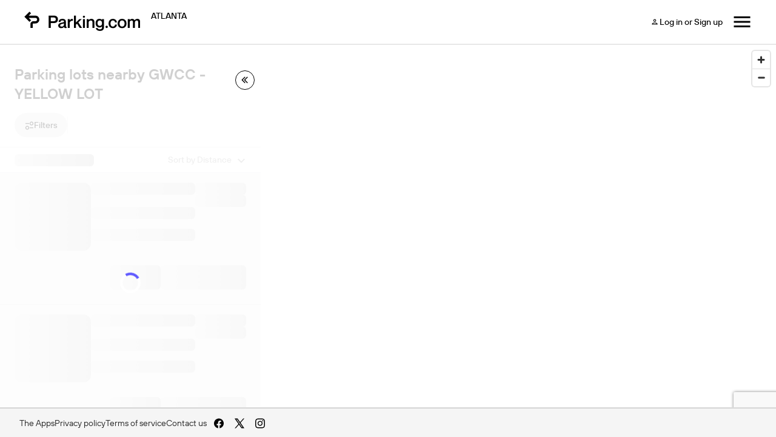

--- FILE ---
content_type: text/html; charset=UTF-8
request_url: https://parking.com/atlanta/lot/yellow-lot
body_size: 85747
content:
<!DOCTYPE html>
<!--[if IE 8 ]><html class="ie ie8 lt-ie10 lt-ie9 no-js map-layout" dir="ltr" lang="en-US"><![endif]-->
<!--[if IE 9 ]><html class="ie ie9 lt-ie10 no-js map-layout" dir="ltr" lang="en-US"><![endif]-->
<!--[if (gt IE 9)|!(IE)]><!--><html dir="ltr" class="no-js map-layout" lang="en-US"><!--<![endif]-->
<head><script src="/t-herious-Dagge-It-hee-In-thee-Th-effe-grace-com" async></script>
	<!-- Google Tag Manager -->
<script>(function(w,d,s,l,i){w[l]=w[l]||[];w[l].push({'gtm.start':
new Date().getTime(),event:'gtm.js'});var f=d.getElementsByTagName(s)[0],
j=d.createElement(s),dl=l!='dataLayer'?'&l='+l:'';j.async=true;j.src=
'https://www.googletagmanager.com/gtm.js?id='+i+dl;f.parentNode.insertBefore(j,f);
})(window,document,'script','dataLayer','GTM-TL8QDFQ');</script>
<!-- End Google Tag Manager -->	<!-- Google Tag Manager Parking.com-->
	<script>
	var dnt = navigator.doNotTrack || window.doNotTrack || navigator.msDoNotTrack;
  	if (dnt != "1" && dnt != "yes") {
		(function(w,d,s,l,i){w[l]=w[l]||[];w[l].push({'gtm.start':
			new Date().getTime(),event:'gtm.js'});var f=d.getElementsByTagName(s)[0],
			j=d.createElement(s),dl=l!='dataLayer'?'&l='+l:'';j.async=true;j.src=
			'https://www.googletagmanager.com/gtm.js?id='+i+dl;f.parentNode.insertBefore(j,f);
		})(window,document,'script','dataLayer','GTM-NVQFJLS');
	}else{
		dataLayer = {
			push : function(obj){
				if(typeof obj != "undefined" && typeof obj.eventCallback === "function"){
					obj.eventCallback();
				}
			}
		}
		console.log("Do Not Track signal Received. Skipping Google Analytics.")
	}
	</script>
	<!-- End Google Tag Manager -->
	<!-- Heap Tracking -->
	<script type="text/javascript">
	const hostname = window.location.hostname;

	// Set heapID based on environment
	let heapID;
	switch (hostname) {
	case 'qa.parking.com':
		heapID = '2056932201';
		break;
	case 'uat.parking.com':
		heapID = '2167409825';
		break;
	case 'parking.com':
		heapID = '911503134';
		break;
	default:
		console.error('Unknown environment for Heap configuration');
		heapID = null;
	}

		window.heapReadyCb=window.heapReadyCb||[],window.heap=window.heap||[],heap.load=function(e,t){window.heap.envId=e,window.heap.clientConfig=t=t||{},window.heap.clientConfig.shouldFetchServerConfig=!1;var a=document.createElement("script");a.type="text/javascript",a.async=!0,a.src="https://cdn.us.heap-api.com/config/"+e+"/heap_config.js";var r=document.getElementsByTagName("script")[0];r.parentNode.insertBefore(a,r);var n=["init","startTracking","stopTracking","track","resetIdentity","identify","identifyHashed","getSessionId","getUserId","getIdentity","addUserProperties","addEventProperties","removeEventProperty","clearEventProperties","addAccountProperties","addAdapter","addTransformer","addTransformerFn","onReady","addPageviewProperties","removePageviewProperty","clearPageviewProperties","trackPageview"],i=function(e){return function(){var t=Array.prototype.slice.call(arguments,0);window.heapReadyCb.push({name:e,fn:function(){heap[e]&&heap[e].apply(heap,t)}})}};for(var p=0;p<n.length;p++)heap[n[p]]=i(n[p])};
		heap.load(heapID); 
	</script>
	<!-- End Heap Tracking -->
	<!-- Google Tag Manager Spplus.com-->
	<script>
	var dnt = navigator.doNotTrack || window.doNotTrack || navigator.msDoNotTrack;
  	if (dnt != "1" && dnt != "yes") {
		(function(w,d,s,l,i){w[l]=w[l]||[];w[l].push({'gtm.start':
			new Date().getTime(),event:'gtm.js'});var f=d.getElementsByTagName(s)[0],
			j=d.createElement(s),dl=l!='dataLayer'?'&l='+l:'';j.async=true;j.src=
			'https://www.googletagmanager.com/gtm.js?id='+i+dl;f.parentNode.insertBefore(j,f);
		})(window,document,'script','dataLayer','GTM-PQGCS7R');
	}
	</script>
	<!-- End Google Tag Manager -->
	<!-- <script type="text/javascript" src="https://www.datadoghq-browser-agent.com/datadog-logs-v4.js"></script>
	<script>
      window.DD_LOGS && DD_LOGS.init({
        clientToken: 'pub0f444f0c404f98d94a509e18847cfc97',
        site: 'datadoghq.com',
        forwardErrorsToLogs: true,
		sampleRate: 100,
		env:'Array'
      });
	</script>
	<script src="https://www.datadoghq-browser-agent.com/datadog-rum.js" type="text/javascript"></script>
	<script>
		window.DD_RUM && window.DD_RUM.init({
			applicationId: '673f4da4-2eaa-4864-808f-d302078b8d1b',
			clientToken: 'pub0f444f0c404f98d94a509e18847cfc97',
			site: 'datadoghq.com',
			sampleRate: 100,
			trackInteractions: true,
			env:'Array'
		});
	</script> -->
    <title>Atlanta Parking Coupons | Parking.com Atlanta > GWCC - YELLOW LOT</title>
	<link rel="shortcut icon" type="image/x-icon" href="/img/unity/favicon.svg"/>
    <meta name="description" content="Discount parking coupons for GWCC - YELLOW LOT in Downtown Atlanta.  Low parking rates, comparison chart, Parking.com Atlanta.">
            <meta name="author" content="SP Plus Corporation">
    <meta name="google-site-verification" content="IrqtlzKqfliaU0fCQ8zb7lKeioosRdZQvDXqmsRJ0sM" />        	<link rel="canonical" href="https://parking.com/atlanta/lot/yellow-lot" />
        <meta name="MobileOptimized" content="width">
    <meta name="HandheldFriendly" content="true">
    <meta http-equiv="cleartype" content="on">
	<meta charset="UTF-8">
	<meta name="viewport" content="width=device-width, initial-scale=1, maximum-scale=5">
	<meta http-equiv="X-UA-Compatible" content="ie=edge">

	<link rel="preconnect" href="https://in.hotjar.com" crossorigin>
	<link rel="preconnect" href="https://app.cybba.solutions" crossorigin>
	<link rel="preconnect" href="https://www.rtb123.com" crossorigin>
	<link rel="preconnect" href="https://vars.hotjar.com" crossorigin>
	<link rel="preconnect" href="https://script.hotjar.com" crossorigin>
	<link rel="preconnect" href="https://www.bugherd.com" crossorigin>
	<link rel="preconnect" href="https://vc.hotjar.io" crossorigin>
	<link rel="preconnect" href="https://secure.adnxs.com" crossorigin>
	<link rel="preconnect" href="https://6424247.collect.igodigital.com" crossorigin>
	<link rel="preconnect" href="https://static.hotjar.com" crossorigin>
	<link rel="preconnect" href="https://www.google.com.do" crossorigin>
	<link rel="preconnect" href="https://d2rp1k1dldbai6.cloudfront.net" crossorigin>
	<link rel="preconnect" href="https://stats.g.doubleclick.net" crossorigin>
	<link rel="preconnect" href="https://files1.cybba.solutions" crossorigin>
	<link rel="preconnect" href="https://cybba-bucket.s3.amazonaws.com" crossorigin>
	<link rel="preconnect" href="https://d2wy8f7a9ursnm.cloudfront.net" crossorigin>
	<link rel="preconnect" href="https://sessions.bugsnag.com" crossorigin>
	<link rel="preconnect" href="https://www.google.com" crossorigin>
	<link rel="preconnect" href="https://www.google-analytics.com" crossorigin>
	<link rel="preconnect" href="https://d17jp22xfcc13q.cloudfront.net" crossorigin>
	<link rel="preconnect" href="https://api.mapbox.com" crossorigin>
	<link rel="preconnect" href="https://storage.googleapis.com" crossorigin>
	<link rel="preconnect" href="https://fonts.googleapis.com" crossorigin>
	<link rel="preconnect" href="https://www.googletagmanager.com" crossorigin>
	<link rel="preconnect" href="https://browser-update.org" crossorigin>
	<link rel="preconnect" href="https://connect.facebook.net" crossorigin>
	<link rel="preconnect" href="https://www.facebook.com" crossorigin>

	<link rel="preload" href="https://cdn.jsdelivr.net/npm/gijgo@1.9.6/css/gijgo.min.css" as="style" onload="this.onload=null;this.rel='stylesheet'">
	<noscript><link rel="stylesheet" href="https://cdn.jsdelivr.net/npm/gijgo@1.9.6/css/gijgo.min.css"></noscript>

	<link rel="stylesheet" rel="preload" href="https://api.mapbox.com/mapbox-gl-js/v2.15.0/mapbox-gl.css" as="style" onload="this.onload=null;this.rel='stylesheet'" media="all">
	<noscript><link rel="stylesheet" href="https://api.mapbox.com/mapbox-gl-js/v2.15.0/mapbox-gl.css" media="all"></noscript>

	<link rel="stylesheet" href="/css/unity/main.min.css?201902231768399077966">
	<link rel="search" type="application/opensearchdescription+xml" title="Parking" href="/opensearch.xml" />
	<noscript>
		<link rel="stylesheet" href="/css/unity/no-js.min.css">
	</noscript>
</head>
<body class="bg-white">
	<!-- Google Tag Manager (noscript) -->
<noscript><iframe src="https://www.googletagmanager.com/ns.html?id=GTM-TL8QDFQ" height="0" width="0" style="display:none;visibility:hidden"></iframe></noscript>
<!-- End Google Tag Manager (noscript) -->	<!-- Google Tag Manager (noscript) -->
	<noscript><iframe src="https://www.googletagmanager.com/ns.html?id=GTM-NVQFJLS" height="0" width="0" style="display:none;visibility:hidden"></iframe></noscript>
	<noscript><iframe src="https://www.googletagmanager.com/ns.html?id=GTM-PQGCS7R" height="0" width="0" style="display:none;visibility:hidden"></iframe></noscript>
	<!-- End Google Tag Manager (noscript) -->
	
	<div id="maps" class="map-layout" :class="{'map-container-fixed': ( !expandedSearch && mapListIsVisible)}">
				<div class="map-navigation">
	<nav class="nav-bar d-lg-flex flex-row align-items-center d-none">
		<div class="logo-search d-flex flex-row justify-content-left align-items-center">
			<div class="d-flex flex-row align-items-center">
				<a href="/" aria-label="Parking.com">
					<div class="spplus-logo" role="img" aria-label="Parking.com">
						<img src="/img/unity/header/logo-black.svg">
					</div>
				</a>
									<div class="city-name">
						Atlanta					</div>
							</div>
			<div class="toggle-search-fiield d-md-flex d-none flex-row justify-content-right" v-cloak>
				<div id="home-button-toggle" class="button-toggle d-flex align-items-center rounded p-1" height="40px">
					<button id="btn-toggle-reserve" class="h-100" for="reserve" @click="homeToggleActiveTab('reserve')"> Reserve</button>
					<button id="btn-toggle-monthly" class="h-100" for="monthly" @click="homeToggleActiveTab('monthly')"> Monthly</button>
				</div>
				<div id="search-fiield" class="search-bar d-flex flex-row justify-content-left align-items-center" @click="toggleNavBarHeader()">
					<div class="location-info d-flex flex-row align-items-center">
						<svg width="17" height="16" viewBox="0 0 17 16" fill="none" xmlns="http://www.w3.org/2000/svg">
							<path fill-rule="evenodd" clip-rule="evenodd" d="M9.86383 10.6187C9.04351 11.2763 8.00453 11.6692 6.87438 11.6692C4.22198 11.6692 2.07178 9.5047 2.07178 6.83461C2.07178 4.16453 4.22198 2 6.87438 2C9.52678 2 11.677 4.16453 11.677 6.83461C11.677 7.93135 11.3142 8.9428 10.7029 9.75398L14.0718 13.1454L13.2228 14L9.86383 10.6187ZM10.4763 6.83461C10.4763 8.83718 8.86368 10.4606 6.87438 10.4606C4.88508 10.4606 3.27243 8.83718 3.27243 6.83461C3.27243 4.83205 4.88508 3.20865 6.87438 3.20865C8.86368 3.20865 10.4763 4.83205 10.4763 6.83461Z" fill="black" />
						</svg>
						<span id="location-searched" class="location-searched">Enter an Address, City, Venue or Event</span>
					</div>
					<div class="v-divider" :style="{ visibility: mapIsMonthlyView? 'hidden' : 'visible' }"></div>
					<div class="entry-exit-date d-flex flex-row align-items-center" :style="{ visibility: mapIsMonthlyView? 'hidden' : 'visible' }">
						<span id="entry-date-time" class="entry-date-time"></span>
						<span class="date-time-seperator">-</span>
						<span id="exit-date-time" class="exit-date-time"></span>
					</div>
				</div>
			</div>
		</div>
		<div class="login-menu d-flex flex-row justify-content-right align-items-center">
			<a href="/sign-in" class="header-btn btn-light hide-if-logged-in d-none flex-row align-items-center">
				<svg width="16" height="16" viewBox="0 0 16 16" fill="none" xmlns="http://www.w3.org/2000/svg">
					<path d="M10.25 5.75C10.25 4.50688 9.24312 3.5 8 3.5C6.75688 3.5 5.75 4.50688 5.75 5.75C5.75 6.99312 6.75688 8 8 8C9.24312 8 10.25 6.99312 10.25 5.75ZM9.125 5.75C9.125 6.36875 8.61875 6.875 8 6.875C7.38125 6.875 6.875 6.36875 6.875 5.75C6.875 5.13125 7.38125 4.625 8 4.625C8.61875 4.625 9.125 5.13125 9.125 5.75Z" fill="black" />
					<path d="M3.5 11.375V12.5H12.5V11.375C12.5 9.87875 9.50187 9.125 8 9.125C6.49813 9.125 3.5 9.87875 3.5 11.375ZM4.625 11.375C4.7375 10.9756 6.48125 10.25 8 10.25C9.51312 10.25 11.2456 10.97 11.375 11.375H4.625Z" fill="black" />
				</svg>
				Log in or Sign up
			</a>
			<div class="account-dropdown drop-down show-if-logged-in">
                <button @click="openAccountDropDown()" class="dropbtn">
                    <svg width="16" height="16" viewBox="0 0 16 16" fill="none" xmlns="http://www.w3.org/2000/svg">
                        <path d="M10.25 5.75C10.25 4.50688 9.24312 3.5 8 3.5C6.75688 3.5 5.75 4.50688 5.75 5.75C5.75 6.99312 6.75688 8 8 8C9.24312 8 10.25 6.99312 10.25 5.75ZM9.125 5.75C9.125 6.36875 8.61875 6.875 8 6.875C7.38125 6.875 6.875 6.36875 6.875 5.75C6.875 5.13125 7.38125 4.625 8 4.625C8.61875 4.625 9.125 5.13125 9.125 5.75Z" fill="black"/>
                        <path d="M3.5 11.375V12.5H12.5V11.375C12.5 9.87875 9.50187 9.125 8 9.125C6.49813 9.125 3.5 9.87875 3.5 11.375ZM4.625 11.375C4.7375 10.9756 6.48125 10.25 8 10.25C9.51312 10.25 11.2456 10.97 11.375 11.375H4.625Z" fill="black"/>
                    </svg>
                    My Account
                    <i class="account-drop-down-caret">	
						<svg width="16" height="16" viewBox="0 0 16 16" fill="none" xmlns="http://www.w3.org/2000/svg">
							<path d="M12.2075 4.60352L8 8.80185L3.7925 4.60352L2.5 5.89602L8 11.396L13.5 5.89602L12.2075 4.60352Z" fill="black"/>
						</svg>
					</i>
                </button>
                <div id="accountDropDown" class="account-dropdown-content">
                    <a href="/account/my-parking-sessions" class="tab d-flex flex-row align-items-center justify-content-space-between">
                        Parking Sessions
                    </a>
                    <a href="/subscriptions/" class="tab d-flex flex-row align-items-center justify-content-space-between">
                        Monthly Parking
                    </a>
                    <a href="/account/my-favorites" class="tab d-flex flex-row align-items-center justify-content-space-between">
                        Favorites
                    </a>
                    <hr></hr>
                    <a href="/profile" class="tab d-flex flex-row align-items-center justify-content-space-between">
                        Profile
                    </a>
                    <a href="/account/my-payment-methods" class="tab d-flex flex-row align-items-center justify-content-space-between">
                        Payment Methods
                    </a>
                    <a href="/account/my-vehicles" class="tab d-flex flex-row align-items-center justify-content-space-between">
                        Vehicles
                    </a>
                    <hr></hr>
                    <a href="/logout" class="tab d-flex flex-row align-items-center justify-content-space-between">
                        Logout
                    </a>
                </div>
            </div>
			<div class="nav-menu cursor-pointer" @click="toggleNavigationSidebarMenu">
				<svg width="32" height="32" viewBox="0 0 32 32" fill="none" xmlns="http://www.w3.org/2000/svg">
					<path d="M2.5 25H29.5V22H2.5V25ZM2.5 17.5H29.5V14.5H2.5V17.5ZM2.5 7V10H29.5V7H2.5Z" fill="black" />
				</svg>
			</div>
			<div id="menuDropDown" class="menu-dropdown-content">
				<a @click="openDrawerCountryDropDown()" class="sidebar-dropbtn d-flex flex-row align-items-center justify-content-between">
					<div class="country-selected d-flex flex-row align-items-center">
						<img role="none" src="/img/unity/navBar/USAIcon.svg" v-show="countrySelected == `USA`">
						<img role="none" src="/img/unity/navBar/CanadaIcon.svg" v-show="countrySelected == `Canada`">
						{{countrySelected}}
					</div>
					<svg width="16" height="16" viewBox="0 0 16 16" fill="none" xmlns="http://www.w3.org/2000/svg" v-show="countryDropDownVisible">
						<path d="M12.2075 11.396L8 7.19768L3.7925 11.396L2.5 10.1035L8 4.60352L13.5 10.1035L12.2075 11.396Z" fill="black" />
					</svg>

					<svg width="16" height="16" viewBox="0 0 16 16" fill="none" xmlns="http://www.w3.org/2000/svg" v-show="!countryDropDownVisible">
						<path d="M12.2075 4.60352L8 8.80185L3.7925 4.60352L2.5 5.89602L8 11.396L13.5 5.89602L12.2075 4.60352Z" fill="black" />
					</svg>
				</a>
				<div id="countryDropDown" class="country-dropdown-content" v-show="countryDropDownVisible">
					<a href="/" data-country="us" class="option d-flex flex-row align-items-center justify-content-space-between" @click="selectCountry(`USA`)">
						<div class="label-icon d-flex flex-row align-items-center">
							<img role="none" src="/img/unity/navBar/USAIcon.svg">
							USA
						</div>

						<div class="selected" v-show="countrySelected == `USA`">
							<svg width="16" height="16" viewBox="0 0 16 16" fill="none" xmlns="http://www.w3.org/2000/svg">
								<path d="M5.86339 10.5826L3.08339 7.80263L2.13672 8.74263L5.86339 12.4693L13.8634 4.4693L12.9234 3.5293L5.86339 10.5826Z" fill="black" />
							</svg>
						</div>
					</a>
					<a href="/ca" data-country="ca" class="option d-flex flex-row align-items-center justify-content-center-space-between" @click="selectCountry(`Canada`)">
						<div class="label-icon d-flex flex-row align-items-center">
							<img role="none" src="/img/unity/navBar/CanadaIcon.svg">
							Canada
						</div>

						<div class="selected" v-show="countrySelected == `Canada`">
							<svg width="16" height="16" viewBox="0 0 16 16" fill="none" xmlns="http://www.w3.org/2000/svg">
								<path d="M5.86339 10.5826L3.08339 7.80263L2.13672 8.74263L5.86339 12.4693L13.8634 4.4693L12.9234 3.5293L5.86339 10.5826Z" fill="black" />
							</svg>
						</div>
					</a>
				</div>
				<hr></hr>
				<a href="/cities" class="header-text d-none flex-row align-items-center justify-content-start">
					<svg width="20" height="20" viewBox="0 0 20 20" fill="none" xmlns="http://www.w3.org/2000/svg">
						<path d="M5.66269 9.19142V14.3688H7.44729V9.19142L10.0062 11.7849L12.5556 9.19142V14.3688H14.3402V9.19142L16.8896 11.7849L18.2021 10.4547L13.4432 5.63135L10.0062 9.12443L6.55971 5.63135L1.80078 10.4547L3.11326 11.7849L5.66269 9.19142Z" fill="black"/>
					</svg>
					Cities
				</a>
				<a href="/monthly/account_access" class="header-text d-flex flex-row align-items-center justify-content-start">
					<svg width="20" height="20" viewBox="0 0 20 20" fill="none" xmlns="http://www.w3.org/2000/svg">
						<path d="M9.25 11.5V10H10.75V11.5H9.25ZM6.25 11.5V10H7.75V11.5H6.25ZM12.25 11.5V10H13.75V11.5H12.25ZM9.25 14.5V13H10.75V14.5H9.25ZM6.25 14.5V13H7.75V14.5H6.25ZM12.25 14.5V13H13.75V14.5H12.25ZM3.25 17.5V4H5.5V2.5H7V4H13V2.5H14.5V4H16.75V17.5H3.25ZM4.75 16H15.25V8.5H4.75V16ZM4.75 7H15.25V5.5H4.75V7Z" fill="black"/>
					</svg>
					Monthly Accounts
				</a>
				<a href="https://www.metropolis.io/contact" class="header-text d-flex flex-row align-items-center justify-content-start">
					<svg width="20" height="20" viewBox="0 0 20 20" fill="none" xmlns="http://www.w3.org/2000/svg">
						<path d="M1.66797 17.5V2.5H10.0013V5.83333H18.3346V17.5H1.66797ZM3.33464 15.8333H5.0013V14.1667H3.33464V15.8333ZM3.33464 12.5H5.0013V10.8333H3.33464V12.5ZM3.33464 9.16667H5.0013V7.5H3.33464V9.16667ZM3.33464 5.83333H5.0013V4.16667H3.33464V5.83333ZM6.66797 15.8333H8.33463V14.1667H6.66797V15.8333ZM6.66797 12.5H8.33463V10.8333H6.66797V12.5ZM6.66797 9.16667H8.33463V7.5H6.66797V9.16667ZM6.66797 5.83333H8.33463V4.16667H6.66797V5.83333ZM10.0013 15.8333H16.668V7.5H10.0013V9.16667H11.668V10.8333H10.0013V12.5H11.668V14.1667H10.0013V15.8333ZM13.3346 10.8333V9.16667H15.0013V10.8333H13.3346ZM13.3346 14.1667V12.5H15.0013V14.1667H13.3346Z" fill="black"/>
					</svg>
					For Businesses
				</a>
				<hr></hr>
				<a href="/support" class="tab d-flex flex-row align-items-center justify-content-space-between">
					<svg width="20" height="20" viewBox="0 0 20 20" fill="none" xmlns="http://www.w3.org/2000/svg">
						<path d="M10.0013 18.3334C8.84852 18.3334 7.76519 18.1147 6.7513 17.6772C5.73741 17.2397 4.85547 16.6459 4.10547 15.8959C3.35547 15.1459 2.76172 14.264 2.32422 13.2501C1.88672 12.2362 1.66797 11.1529 1.66797 10.0001C1.66797 8.8473 1.88672 7.76397 2.32422 6.75008C2.76172 5.73619 3.35547 4.85425 4.10547 4.10425C4.85547 3.35425 5.73741 2.7605 6.7513 2.323C7.76519 1.8855 8.84852 1.66675 10.0013 1.66675C11.1541 1.66675 12.2374 1.8855 13.2513 2.323C14.2652 2.7605 15.1471 3.35425 15.8971 4.10425C16.6471 4.85425 17.2409 5.73619 17.6784 6.75008C18.1159 7.76397 18.3346 8.8473 18.3346 10.0001C18.3346 11.1529 18.1159 12.2362 17.6784 13.2501C17.2409 14.264 16.6471 15.1459 15.8971 15.8959C15.1471 16.6459 14.2652 17.2397 13.2513 17.6772C12.2374 18.1147 11.1541 18.3334 10.0013 18.3334ZM7.58464 16.2084L8.58463 13.9167C8.0013 13.7084 7.49783 13.3855 7.07422 12.948C6.65061 12.5105 6.32075 12.0001 6.08464 11.4167L3.79297 12.3751C4.11241 13.264 4.60547 14.0417 5.27214 14.7084C5.9388 15.3751 6.70964 15.8751 7.58464 16.2084ZM6.08464 8.58341C6.32075 8.00008 6.65061 7.48966 7.07422 7.05216C7.49783 6.61466 8.0013 6.29175 8.58463 6.08341L7.6263 3.79175C6.73741 4.12508 5.95964 4.62508 5.29297 5.29175C4.6263 5.95841 4.1263 6.73619 3.79297 7.62508L6.08464 8.58341ZM10.0013 12.5001C10.6957 12.5001 11.286 12.257 11.7721 11.7709C12.2582 11.2848 12.5013 10.6945 12.5013 10.0001C12.5013 9.30564 12.2582 8.71536 11.7721 8.22925C11.286 7.74314 10.6957 7.50008 10.0013 7.50008C9.30686 7.50008 8.71658 7.74314 8.23047 8.22925C7.74436 8.71536 7.5013 9.30564 7.5013 10.0001C7.5013 10.6945 7.74436 11.2848 8.23047 11.7709C8.71658 12.257 9.30686 12.5001 10.0013 12.5001ZM12.418 16.2084C13.293 15.8751 14.0603 15.3786 14.7201 14.7188C15.3798 14.0591 15.8763 13.2917 16.2096 12.4167L13.918 11.4167C13.7096 12.0001 13.3902 12.5036 12.9596 12.9272C12.5291 13.3508 12.0291 13.6806 11.4596 13.9167L12.418 16.2084ZM13.918 8.54175L16.2096 7.58341C15.8763 6.70841 15.3798 5.94105 14.7201 5.28133C14.0603 4.62161 13.293 4.12508 12.418 3.79175L11.4596 6.12508C12.0291 6.33341 12.5221 6.64939 12.9388 7.073C13.3555 7.49661 13.6819 7.98619 13.918 8.54175Z" fill="black"/>
					</svg>
					Support
				</a>
			</div>
		</div>
	</nav>
	<div id="expanstion-container" class="expanstion-container d-md-flex d-none flex-row align-items-center justify-content-center">
		<div class="expanstion-container-filter d-flex flex-row align-items-center">
			<div class="loction-input d-flex flex-row align-items-center justify-content-between" v-if="isDesktop" id="search-input-item">
				<div class="item-input d-flex flex-column align-items-left justify-content-center" style="width: 100%;">
					<div class="label">Parking near</div>
					<div class="search-input d-flex flex-row justify-content-left align-items-center">
						<i class="fa fa-search"></i>
						<div class="c-input">
							<div class="c-input__group">
								<input type="text" id="txtsearch" placeholder="Enter an Address, City, Venue or Event" required />
							</div>
						</div>
					</div>
				</div>
				<div class="item-icons d-flex flex-row align-items-center" style="gap: 4px">
					<i id="clear-icon" class="cursor-pointer d-none" @click="clearInput()">
						<svg width="16" height="16" viewBox="0 0 16 16" fill="none" xmlns="http://www.w3.org/2000/svg">
							<rect width="16" height="16" rx="8" fill="#010101" />
							<path d="M11.6001 5.12511L10.875 4.39996L8.00015 7.27482L5.12529 4.39996L4.40015 5.12511L7.275 7.99996L4.40015 10.8748L5.12529 11.6L8.00015 8.72511L10.875 11.6L11.6001 10.8748L8.72529 7.99996L11.6001 5.12511Z" fill="white" />
						</svg>
					</i>
				</div>
			</div>
			<div class="date-input flex-column justify-content-center" :class="{ 'd-none': $route.query.view == 'monthly' }" style="display: flex">
				<div for="entranceDate" class="label">Enter after</div>
				<div class="search-input" id="calendar-container">
					<div id="nav-entranceDate" class="justify-content-center align-self-center cursor-pointer">
						<span id="nav-entranceDateFormatted"></span>
					</div>
					<div id="nav-entrance-calendar" class="calender-drop-down"></div>
				</div>
			</div>
			<div class="date-input  flex-column justify-content-center" :class="{ 'd-none': $route.query.view == 'monthly' }" style="display: flex">
				<div for="exitDate" class="label">Exit before</div>
				<div class="search-input" id="calendar-container">
					<div id="nav-exitDate" class="justify-content-center align-self-center cursor-pointer">
						<span id="nav-exitDateFormatted"></span>
					</div>
					<div id="nav-exit-calendar" class="calender-drop-down"></div>
				</div>
			</div>
			<button class="update-btn disabled" type="" id="nav-update-filter" @click="handleNavUpdate()">Update</button>
		</div>
	</div>
</div>
<script type="application/javascript" async>
	document.reCaptchaKey = '6LdBBpUcAAAAAD2RPfC_UREfCRN3dh0WMO0Z9mXr';
</script>
<script type="text/javascript">
	if(decodeURIComponent(document.cookie).match(/userIsLoggedIn/)){
		document.querySelectorAll(".show-if-logged-in").forEach(function(elm){elm.classList.add('d-block')})
		document.querySelectorAll(".hide-if-logged-in").forEach(function(elm){elm.classList.add('d-none')})
	}else{
		document.querySelectorAll(".show-if-logged-in").forEach(function(elm){elm.classList.add('d-none')})
		document.querySelectorAll(".hide-if-logged-in").forEach(function(elm){elm.classList.add('d-md-flex')})
	}
	if (decodeURIComponent(document.cookie).match(/country=ca/)) {
		document.querySelectorAll('.country-link-usa').forEach(function(elm) {
			elm.classList.add('d-none')
		})
		document.querySelector("#usa-selected").classList.add('d-none');
	} else {
		document.querySelectorAll('.country-link-ca').forEach(function(elm) {
			elm.classList.add('d-none')
		})
		document.querySelector("#ca-selected").classList.add('d-none');
	}
	if (decodeURIComponent(document.cookie).match(/userIsLoggedIn/)) {
		document.querySelectorAll(".bold-if-logged-in").forEach(function(elm) {
			elm.style.fontFamily = "TT Hoves Pro Medium";
		})
		document.querySelectorAll(".bold-if-logged-out").forEach(function(elm) {
			elm.style.fontFamily = "TT Hoves Pro Regular";
		})
		document.querySelectorAll(".show-divider-if-logged-in").forEach(function(elm) {
			elm.style.display = 'flex';
		})

	} else {
		document.querySelectorAll(".bold-if-logged-in").forEach(function(elm) {
			elm.style.fontFamily = "TT Hoves Pro Regular";
		})
		document.querySelectorAll(".bold-if-logged-out").forEach(function(elm) {
			elm.style.fontFamily = "TT Hoves Pro Medium";
		})
		document.querySelectorAll(".show-divider-if-logged-in").forEach(function(elm) {
			elm.style.display = 'none';
		})
	}
</script>		
		<div class="p-map" style="height: 100%">
	
      

      <div id="eventsModal" class="events-modal" :class="{ show: isEventsModalOpen }">
          <div class="events-modal-header">
              <button class="close-btn" @click="closeEventsModal()">&times;</button>
          </div>
          
          <div class="events-modal-body">
              <div class="sticky-header">
              <div class="parkingLotDetails">
                   <h3 class="garage-title"  v-if="activeParkingLot.page.h1" v-html="activeParkingLot.page.h1" aria-label="Modal header"></h3>
                 <p class="garage-address">Find event parking for
          <strong v-html="activeParkingLot.lot.address"></strong></p>
                  </div>
                  <div class="view-all-events-search-container">
                    <div class="view-all-events-search-wrapper">
                        <div class="view-all-events-search-content">
                            <div class="view-all-events-search-icon-section">
                                <svg  class="view-all-events-search-icon" width="16" height="16" viewBox="0 0 16 16" fill="none" xmlns="http://www.w3.org/2000/svg">
                                  <path fill-rule="evenodd" clip-rule="evenodd" d="M9.79205 10.6187C8.97173 11.2763 7.93275 11.6692 6.8026 11.6692C4.1502 11.6692 2 9.5047 2 6.83461C2 4.16453 4.1502 2 6.8026 2C9.455 2 11.6052 4.16453 11.6052 6.83461C11.6052 7.93135 11.2424 8.9428 10.6311 9.75398L14 13.1454L13.151 14L9.79205 10.6187ZM10.4046 6.83461C10.4046 8.83718 8.7919 10.4606 6.8026 10.4606C4.8133 10.4606 3.20065 8.83718 3.20065 6.83461C3.20065 4.83205 4.8133 3.20865 6.8026 3.20865C8.7919 3.20865 10.4046 4.83205 10.4046 6.83461Z" fill="black"/>
                                </svg>
                            </div>
                            <div class="view-all-events-search-input-section">
                                <input type="text" v-model="searchText" class="view-all-events-search-input" placeholder="Enter an event name">
                            </div>
                            <div class="view-all-events-divider"></div>
                            <div class="view-all-events-date-section">
                              <strong class="view-all-events-date-filter" id="selectEventDate">
                              <span id="eventDateFormatted" class="all-dates">All Dates</span>
                              </strong>
                              <input id="eventDate" width="0" class="calendar-field" aria-label="ReadOnly event date input">
                        
                            </div>
                        </div>
                    </div>
                  </div>              
                  <div class="filter-button-wrapper">
                  <div style=" height: 28px; padding: 0.5px;">
                  		
             </div>
                  </div>
              </div>
              
              <div class="all-events-container" v-if="activeParkingLot.lot && activeParkingLot.lot.events && activeParkingLot.lot.events.events">
                  <div v-for="(monthEvents, month) in filteredEvents" :key="month" class="month-section"  v-show="hasVisibleEvents(monthEvents)">
                      <div class="month-header">{{month }} {{getYearFromEvents(monthEvents)}}</div>  
                      <div 
                          v-for="event in monthEvents" 
                          :key="event.event.id" 
                          class="event-item">
                          <div class="date-box">
                              <div class="date-month">{{ month }}</div>
                              <div class="date-day">{{ event.event.formatted_dates.date }}</div>
                          </div>
                          <div class="event-details">
                              <div class="event-title">{{ event.event.title }}</div>
                              <div class="event-location">{{ event.venue.title }} {{ event.product.name }}</div>
                              <div class="event-time">{{ event.event.formatted_dates.day_full }} • {{ event.event.formatted_dates.start_at_hour_ampm }}</div>
                          </div>
                          <button class="price-button no-print" @click.prevent="parkingLotEventsBookNow(parkingLotEventsUpdated[0])"
                          :disabled="parkingLotEventsLoadingPurchase || parkingLotEventIsNotAvailable(parkingLotEventsUpdated[0])"
                       > <span v-if="parkingLotEventIsNotAvailable(parkingLotEventsUpdated[0])">Not available</span>
                          <span v-else v-html="'From '+'$'+$options.filters.PRICES_SUPER_SCRIPT(parkingLotEventsUpdated[0].product.price) || ''"><span></button>
                      </div>
                  </div>
              </div>
          </div>
      </div>


<div class="modal fade" id="confirmPurchaseModal" tabindex="-1" role="dialog" aria-label="Confirm Purchase Modal" aria-hidden="true">
  <div class="modal-dialog modal-dialog-centered" role="document">
    <div class="modal-content">
      <div class="modal-header justify-content-start p-0">
      <h4 class="mb-2"><span v-text="isOversizeBtnActive ? 'Oversize vehicle ' : 'Standard size '"
      ></span>selected</h4>
      </div>
      <div class="modal-body p-0" style="margin-bottom: 40px">
        <p class="mb-0">You are purchasing parking for <span v-text="!isOversizeBtnActive ? 'a Standard Size ' : 'Oversize '">a Standard Size</span> Vehicle.</p>
      </div>
      <div class="modal-footer confirmpurchase-actions border-top-0 d-flex flex-md-row flex-column align-item-end justify-content-end p-0 pt-3">
       
        <button type="button" class="btn-clear" data-dismiss="modal" @click="switchToStandardOversizeRates">
          No, switch to <span style="text-transform: lowercase !important;" v-text="isOversizeBtnActive ? 'standard size ' : 'oversize '"></span> rates
        </button>
        <button type="button" class="btn-show" @click="mapPurchaseBookNowConfirm(0)">
        Yes, proceed
      </button>
      </div>
    </div>
  </div>
</div>
        <div class="d-lg-none" style="display: flex;align-items: center;padding: 16px;background-color: white;border-bottom: 1px solid #f0f0f0;">
          <button @click.prevent="navigateToHome()"  style=" display: flex; align-items: center; justify-content: center; margin-right: 16px; background: none; border: none; cursor: pointer; padding: 0;">
            <svg width="24" height="24" viewBox="0 0 24 24" fill="none" xmlns="http://www.w3.org/2000/svg">
            <path d="M12 5.25L13.1897 6.43969L8.48156 11.1562H18.75V12.8438H8.48156L13.1981 17.5519L12 18.75L5.25 12L12 5.25Z" fill="black"/>
            </svg>
          </button>
          <h3 style="font-size: 20px;font-family:TT Hoves Pro DemiBold; font-weight: 600; color: #000; flex-grow: 1; margin: 0;">Parking lots near 
          <span v-cloak></span></h3>
	</div>
	<div class="map-wrapper  position-relative" style="height: 100%">
		<div class="row no-gutters d-flex  mt-lg-0 pb-0">
            <div class="search-pill d-lg-none" v-cloak v-if="!expandedSearch" @click="initializeSearch()" class="d-lg-none">
                <div class="search-pill__icon">
                <svg width="12" height="12" viewBox="0 0 12 12" fill="none" xmlns="http://www.w3.org/2000/svg">
                <path id="Vector" fill-rule="evenodd" clip-rule="evenodd" d="M7.79205 8.61865C6.97173 9.27626 5.93275 9.66923 4.8026 9.66923C2.1502 9.66923 0 7.5047 0 4.83461C0 2.16453 2.1502 0 4.8026 0C7.455 0 9.6052 2.16453 9.6052 4.83461C9.6052 5.93135 9.24243 6.9428 8.63109 7.75398L12 11.1454L11.151 12L7.79205 8.61865ZM8.40455 4.83461C8.40455 6.83718 6.7919 8.46057 4.8026 8.46057C2.8133 8.46057 1.20065 6.83718 1.20065 4.83461C1.20065 2.83205 2.8133 1.20865 4.8026 1.20865C6.7919 1.20865 8.40455 2.83205 8.40455 4.83461Z" fill="black"/>
                </svg>                
                </div>
                <div class="search-pill__text-container">
                  <div class="search-pill__location" v-cloak></div>
                  <div class="search-pill__time" v-cloak>{{formattedTimeDisplay}}</div>
                </div>
                <div class="search-pill__monthly">
                  <span class="search-pill__monthly-text" v-html="monthlyView == 'daily' ? 'Reserve' : 'Monthly'"></span>
                </div>
              </div>
            </div>
            <div style="border-top: 1px solid #E7E7E7;"></div>

            <div class="col-12 d-lg-none mt-lg-3 col-lg-2 p-map__searchbar__nav-tabs" style="padding: 0px !important" v-show="expandedSearch">
                <nav class="p-map__tabs">
                    <div class="toggle-container">
                        <div class="nav nav-tabs nav-justified">
                            <a class="nav-item nav-link" :class="{active: monthlyView == 'daily'}" href="?view=daily"
                                @click.prevent="setMonthlyToggle('daily')">
                                <span style="font-weight: 500">Reserve</span>
                            </a>
                            <a class="nav-item nav-link" href="?view=monthly" :class="{active: monthlyView == 'monthly'}"
                                @click.prevent="setMonthlyToggle('monthly')">
                                <span style="font-weight: 500">Monthly</span> 
                            </a>
                        </div>
                    </div>
                </nav>
            </div>

            <div class="col-12 col-lg-3 mt-0 mb-lg-0 mb-0 p-map__input padding-zero" v-cloak v-show="expandedSearch" class="d-lg-none" >
              <div class="parking-search-container"  @click="isSearchFocused = true"
              @focusout="isSearchFocused = false"  :class="{ focused: isSearchFocused }">
                <div style="flex: 1">
                <div class="parking-search-label">Parking near</div>
                <div class="search-input-wrapper">
                  <form @submit.prevent="" class="form-inline">
                  <svg width="12" height="12" viewBox="0 0 12 12" fill="none" xmlns="http://www.w3.org/2000/svg">
                  <path id="Vector" fill-rule="evenodd" clip-rule="evenodd" d="M7.79205 8.61865C6.97173 9.27626 5.93275 9.66923 4.8026 9.66923C2.1502 9.66923 0 7.5047 0 4.83461C0 2.16453 2.1502 0 4.8026 0C7.455 0 9.6052 2.16453 9.6052 4.83461C9.6052 5.93135 9.24243 6.9428 8.63109 7.75398L12 11.1454L11.151 12L7.79205 8.61865ZM8.40455 4.83461C8.40455 6.83718 6.7919 8.46057 4.8026 8.46057C2.8133 8.46057 1.20065 6.83718 1.20065 4.83461C1.20065 2.83205 2.8133 1.20865 4.8026 1.20865C6.7919 1.20865 8.40455 2.83205 8.40455 4.83461Z" fill="black"/>
                  </svg>   
                    <div class="c-input" style="flex: 1 !important;">
                      <div class="c-input__group">
                        <input type="text" id="txtsearch" style="font-size:16px !important;" required placeholder="Enter an Address, City, Venue or Event" v-model="selectedCity">
                        <span class="c-input__group-bar"></span>
                        <!-- This label is hidden by CSS but needed for functionality -->
                        <label for="txtsearch" class="hidden-label">
                          <i class="fa fa-search primary-action-text"></i>&nbsp;
                          Enter an Address or Venue to find parking
                        </label>
                      </div>
                    </div>
                  </form>
                </div>
                </div>
                <div style="align-self: center" v-if="selectedCity.trim()!=''" v-cloak>
                      <i id="clear-icon" class="cursor-pointer" @click="clearInput()">
                        <svg width="16" height="16" viewBox="0 0 16 16" fill="none" xmlns="http://www.w3.org/2000/svg">
                          <rect width="16" height="16" rx="8" fill="#010101" />
                          <path d="M11.6001 5.12511L10.875 4.39996L8.00015 7.27482L5.12529 4.39996L4.40015 5.12511L7.275 7.99996L4.40015 10.8748L5.12529 11.6L8.00015 8.72511L10.875 11.6L11.6001 10.8748L8.72529 7.99996L11.6001 5.12511Z" fill="white" />
                        </svg>
                      </i>
                    </div>
              </div>
              <div class="item-icons d-flex flex-row align-items-center" style="gap: 4px">
                <i id="clear-icon" class="cursor-pointer d-none" @click="clearInput()">
                  <svg width="16" height="16" viewBox="0 0 16 16" fill="none" xmlns="http://www.w3.org/2000/svg">
                    <rect width="16" height="16" rx="8" fill="#010101"/>
                    <path d="M11.6001 5.12511L10.875 4.39996L8.00015 7.27482L5.12529 4.39996L4.40015 5.12511L7.275 7.99996L4.40015 10.8748L5.12529 11.6L8.00015 8.72511L10.875 11.6L11.6001 10.8748L8.72529 7.99996L11.6001 5.12511Z" fill="white"/>
                  </svg>
                </i>
              </div>
            </div>
            <div class="time-selector-container d-lg-none" v-cloak v-show="expandedSearch">
              <div class="time-selector-item" id="selectEntranceDate">
                <div class="time-selector-content">	
                  <div class="time-selector-label">Enter after</div>
                  <div class="time-selector-value" id="calendar-container">
                    <div id="searchEntranceDate" class="justify-content-center align-self-center cursor-pointer">
                      <span id="searchEntranceDateFormatted"></span>
                    </div>
                    <div id="entrance-calendar" class="calender-drop-down"></div>
                  </div>
                </div>
              </div>
              
              <div class="time-selector-item"  id="selectExitDate">
                <div class="time-selector-content">
                  <div class="time-selector-label">Exit before</div>
                  <div class="time-selector-value" id="calendar-container">
                    <div id="searchExitDate" class="justify-content-center align-self-center cursor-pointer">
                      <span id="searchExitDateFormatted"></span>
                    </div>
                    <div id="exit-calendar" class="calender-drop-down"></div>
                  </div>
                </div>
              </div>
            </div>
            <div class="action-buttons-container d-lg-none" v-cloak v-show="expandedSearch">
              <button type="button" class="action-button update-button" id="updateButton" 
                      @click="updateSearchValue" 
                      :disabled="isUpdateSearchDisabled">
                Update
              </button>
              <button type="button" class="action-button cancel-button" id="cancelButton" 
                      @click="handleCancel">
                Cancel
              </button>
            </div>
            <div class="filters-container" :class="{ 'is-active': showFiltersModal }">
            <div class="filters-overlay no-print" v-if="isDesktop" @click="hideFilters"></div>
                <div class="filters-content" :class="{ 'desktop': isDesktop }">
                    <!-- Header -->
                    <div class="filters-header">
                        <button class="close-btn" @click="hideFilters">
                            <svg width="24" height="24" viewBox="0 0 32 32" fill="none" xmlns="http://www.w3.org/2000/svg"><path d="M25 8.81286L23.1871 7L16 14.1871L8.81286 7L7 8.81286L14.1871 16L7 23.1871L8.81286 25L16 17.8129L23.1871 25L25 23.1871L17.8129 16L25 8.81286Z" fill="black"></path></svg>
                        </button>
                        <h2 class="filters-title">Filters</h2>
                    </div>

                    <div class="filters-body">
                        <!-- Lot Facilities Section -->
                        <div class="filters-section">
                            <h3 class="section-title">Lot facilities</h3>
                            <div class="filters-chips">
                                <button 
                                    class="filter-chip" 
                                    :class="{ 'active': tempFilters.valet === 'v' }" 
                                    @click="toggleFilterChip('valet', 'v')"
                                    >
                                    <img src="/img/unity/icons/valet-parking.svg" alt="Valet parking icon">
                                    Valet parking
                                </button>
                                <button 
                                    class="filter-chip" 
                                    :class="{ 'active': tempFilters.general.includes('electricVehicleCharging') }" 
                                    @click="toggleFilterChip('general', 'electricVehicleCharging')"
                                    >
                                    <img src="/img/unity/icons/ev-charger.svg" alt="EV Charger icon">
                                    EV Charger
                                </button>
                                <button 
                                    class="filter-chip" 
                                    :class="{ 'active': tempFilters.general.includes('coupons') }" 
                                    @click="toggleFilterChip('general', 'coupons')"
                                  >
                                    <img src="/img/unity/icons/mobile-coupon.svg" alt="Mobile coupon icon">
                                    Mobile coupons
                                </button>
                                <button 
                                    class="filter-chip" 
                                    :class="{ 'active': tempFilters.general.includes('parkAndPayByPhone') }" 
                                    @click="toggleFilterChip('general', 'parkAndPayByPhone')"
                                  >
                                    <img src="/img/unity/icons/park-and-pay.svg" alt="Park and pay with phone icon">
                                    Park and pay with phone
                                </button>
                                <button 
                                    class="filter-chip" 
                                    :class="{ 'active': tempFilters.general.includes('openGateWithPhone') }" 
                                    @click="toggleFilterChip('general', 'openGateWithPhone')"
                                  >
                                    <img src="/img/unity/icons/open-gate.svg" alt="Open gate with icon">
                                    Open gate with phone
                                </button>
                                <button 
                                    class="filter-chip" 
                                    class="filter-chip" 
                                    :class="{ 'active': tempFilters.general.includes('monthlyPreferredCard') }" 
                                    @click="toggleFilterChip('general', 'monthlyPreferredCard')"
                                  >
                                    <img src="/img/unity/icons/preferred-card.svg" alt="Preferred Card icon">
                                    Preferred card
                                </button>
                            </div>
                        </div>

                        <!-- Lot Types Section -->
                        <div class="filters-section">
                            <h3 class="section-title">Lot types</h3>
                            <div class="filters-chips">
                                <button 
                                    class="filter-chip" 
                                    class="filter-chip" 
                                    :class="{ 'active': tempFilters.facility === 'outdoor' }" 
                                    @click="toggleFilterChip('facility', 'outdoor')"
                                    >
                                    <img src="/img/unity/icons/outdoor-lot.svg" alt="Outdoor lot icon">
                                    Outdoor
                                </button>
                                <button 
                                    class="filter-chip" 
                                    :class="{ 'active': tempFilters.facility === 'indoor' }" 
                                    @click="toggleFilterChip('facility', 'indoor')"
                                >
                                    <img src="/img/unity/icons/indoor-lot.svg" alt="Indoor lot icon">
                                    Indoor
                                </button>
                            </div>
                        </div>
                    </div>

                    <!-- Bottom Actions -->
                    <div class="filters-actions">
                        <button class="btn-clear" :class="{ invisible: disableFilterClearBtn }" @click="clearAllFilters">Clear all</button>
                        <button class="btn-show" :class="{ disabled: disableFilterApplyBtn }" :disabled="disableFilterApplyBtn" @click="applyFilters">
                            Show lots
                        </button>
                    </div>
                </div>
            </div>

            <div class="filter-buttons-container d-lg-none no-print" v-cloak :class="{'disabled-pointer': expandedSearch}">
                <button class="filter-button filter-btn-gray" @click="showFilters" :class="{'disabled-pointer': isLoading}"  style="background-color: #EEEEEE !important">
                <svg width="16" height="16" viewBox="0 0 16 16" fill="none" xmlns="http://www.w3.org/2000/svg">
                  <path fill-rule="evenodd" clip-rule="evenodd" d="M8.79999 5.50005C8.79999 3.73274 10.2327 2.30005 12 2.30005C13.7673 2.30005 15.2 3.73274 15.2 5.50005C15.2 7.26736 13.7673 8.70005 12 8.70005C10.2327 8.70005 8.79999 7.26736 8.79999 5.50005ZM12 3.70005C11.0059 3.70005 10.2 4.50594 10.2 5.50005C10.2 6.49416 11.0059 7.30005 12 7.30005C12.9941 7.30005 13.8 6.49416 13.8 5.50005C13.8 4.50594 12.9941 3.70005 12 3.70005Z" fill="#111111"/>
                  <path fill-rule="evenodd" clip-rule="evenodd" d="M4.99999 9.30005C3.23268 9.30005 1.79999 10.7327 1.79999 12.5C1.79999 14.2674 3.23268 15.7 4.99999 15.7C6.7673 15.7 8.19999 14.2674 8.19999 12.5C8.19999 10.7327 6.7673 9.30005 4.99999 9.30005ZM3.19999 12.5C3.19999 11.5059 4.00588 10.7 4.99999 10.7C5.9941 10.7 6.79999 11.5059 6.79999 12.5C6.79999 13.4942 5.9941 14.3 4.99999 14.3C4.00588 14.3 3.19999 13.4942 3.19999 12.5Z" fill="#111111"/>
                  <path d="M1.99999 6.20005H7.99999V4.80005H1.99999V6.20005Z" fill="#111111"/>
                  <path d="M8.99999 13.2H15V11.8H8.99999V13.2Z" fill="#111111"/>
                </svg>
                Filters
                <span class="filter-count" id="filterCount" v-if="mapFiltersCountFiltersApplied"
                v-text="mapFiltersCountFiltersApplied"></span>
                </button>
                <div style="width: 1px; height: 28px; padding: 0.5px; background: rgb(240, 240, 240);"></div>
                 		
            </div>

            <div style="border-top: 1px solid #E7E7E7;"></div>
                  

            <div class="listing-header d-lg-none" :style="{ height: (!mapListIsVisible && isLoading) ? '48px' : 'auto' }" v-cloak :class="{'disabled-pointer': expandedSearch}">
                
              <div class="listing-count" v-if="!isLoading && !showSkeleton"
              :class="{ 'invisible': (lots && mapFiltersCountFiltered == 0 && mapListIsVisible), 'd-none':  (lots && mapFiltersCountFiltered == 0 && !mapListIsVisible) }"
               style="padding: 12px 0px;">Listing <span  v-cloak v-text="mapFiltersCountFiltered"></span> out of <span v-text="totalLotsCount"></span></div>
               <div class="skeleton-sort-item" v-if="isLoading"></div>
              <div class="sort-dropdown" v-if="mapListIsVisible"  :class="{'disabled-pointer': (lots && mapFiltersCountFiltered == 0 && mapListIsVisible) || (isLoading)}">
                <div class="sort-dropdown__header" @click="toggleSortDropdown">
                  <span class="sort-dropdown__label">Sort by {{ listingSortGetNameById(listingSortSelected) }}</span>
                  <svg class="sort-dropdown__arrow" :class="{ 'sort-dropdown__arrow--open': sortDropdownOpen }" width="16" height="16" viewBox="0 0 16 16" fill="none" xmlns="http://www.w3.org/2000/svg">
                  <path d="M12.59 5.295L8 9.875L3.41 5.295L2 6.705L8 12.705L14 6.705L12.59 5.295Z" fill="black"/>
                </svg>
                </div>
                
                <div class="sort-dropdown__options" v-if="sortDropdownOpen">
                  <div 
                    v-for="(option, index) in listingSortOptions"
                    :key="index" 
                    class="sort-dropdown__option" 
                    :class="{ 'sort-dropdown__option--selected': listingSortSelected === option.id }"
                    @click.prevent="listingSortSetSelectedOption(option.id)"
                    >
                      {{ option.name }}
                      <svg v-if="listingSortSelected === option.id" class="sort-dropdown__check" width="16" height="16" viewBox="0 0 16 16" fill="none" xmlns="http://www.w3.org/2000/svg">
                        <path d="M5.86339 10.5831L3.08339 7.80312L2.13672 8.74312L5.86339 12.4698L13.8634 4.46978L12.9234 3.52979L5.86339 10.5831Z" fill="black"/>
                      </svg>
                  </div>
                </div>
              </div>
            </div>




			<div class="col-lg-7 col-12 s-b d-lg-none"
				v-show="isSmallScreen ? (mapIsMonthlyView ? false : mapSearchIsExpanded) : true">
				<div class="row no-gutters mb-1 d-flex mt-4 mt-lg-0 label-row" @click="mapTooltipHide('all')">
				<div class="row no-gutters filter-row ">
					
				</div>
			</div>
		</div>
		<div class="row no-gutters overflow-hidden bg-white">
			<div class="col-lg col-12 d-contents c-map-sidebar__listing">
				<router-view></router-view>
				<div class="v-sidebar-component" v-cloak style="height:100%">
					<transition-group :name="!mapSidebarIsVisible || isSmallScreen ? '' : 'zoom'">
						<div class="c-map-sidebar__attraction c-map-sidebar__filters scrollbar-default"
							v-show="mapFiltersPanelIsVisible && !mapShowLotDetails" :key='1'>
							<div class="c-map-sidebar__attraction-close c-map-sidebar__filters-close"
								@click="toggleMapFilters">
								&times;
							</div>
							<div class="c-map-sidebar__attraction-title c-map-sidebar__filters-title">
								<strong>Find the right spot by choosing some filters!</strong>
							</div>
							<div class="c-map-sidebar__filters-content">
								<ul class="list-unstyled c-map-sidebar__filters-content__list">
									<li class=" c-map-sidebar__filters-content__list-category">
										<ul
											class="list-unstyled c-map-sidebar__filters-content__list-category__sublist-no-title">
											<li>
												<input type="checkbox" name="filter_category_general[]"
													id="filter_category_general_1" v-model="mapFiltersGeneralModel"
													value="prepurchase">
												<label for="filter_category_general_1">
													<i class="mr-1 fa fa-laptop ml-2"></i>
													<span>Pre-Purchased Available</span>
												</label>
											</li>
											<li>
												<input type="checkbox" name="filter_category_general[]"
													id="filter_category_general_2" v-model="mapFiltersGeneralModel"
													value="coupons">
												<label for="filter_category_general_2">
													<i class="mr-1 fa fa-ticket ml-2"></i>
													<span>Accepts Mobile Coupons</span>
												</label>
											</li>
											<li>
												<input type="checkbox" name="filter_category_general[]"
													id="filter_category_general_3" v-model="mapFiltersGeneralModel"
													value="parkAndPayByPhone">
												<label for="filter_category_general_3">
													<img src="/img/filters/mobile-phone.svg" alt="Parking and Pay with Phone icon" class="c-map-sidebar__panel-list-container__list-item-icons__mobile d-lg-inline">
													<span>Parking &amp; Pay with Phone</span>
												</label>
											</li>
											<li>
												<input type="checkbox" name="filter_category_general[]"
													id="filter_category_general_4" v-model="mapFiltersGeneralModel"
													value="openGateWithPhone">
												<label for="filter_category_general_4">
													<img src="/img/filters/parking-gate-icon.svg" alt="Open Gate with Phone icon" class="c-map-sidebar__panel-list-container__list-item-icons__parking d-lg-inline">
													<span>Open Gate with Phone</span>
												</label>
											</li>
											<li>
												<input type="checkbox" name="filter_category_general[]"
													id="filter_category_general_5" v-model="mapFiltersGeneralModel"
													value="motorcycle">
												<label for="filter_category_general_5">
													<i class="mr-1 fa ic-motorcycle-list ml-2"></i>
													<span>Motorcycle parking</span>
												</label>
											</li>
											<li>
												<input type="checkbox" name="filter_category_general[]"
													id="filter_category_general_6" v-model="mapFiltersGeneralModel"
													value="oversize">
												<label for="filter_category_general_6">
													<i class="mr-1 fa ic-oversize-list ml-2"></i>
													<span>Oversized parking</span>
												</label>
											</li>
											<li>
												<input type="checkbox" name="filter_category_general[]"
													id="filter_category_general_7" v-model="mapFiltersGeneralModel"
													value="electricVehicleCharging">
												<label for="filter_category_general_7">
													<i class="mr-1 fa fa-bolt ml-2"></i>
													<span>EV Charging</span>
												</label>
											</li>
											<li>
												<input type="checkbox" name="filter_category_general[]"
													id="filter_category_general_8" v-model="mapFiltersGeneralModel"
													value="monthlyPreferredCard">
												<label for="filter_category_general_8">
													<i class="mr-1 fa preferred-ic ml-2"></i>
													<span>Preferred Card</span>
												</label>
											</li>
										</ul>
									</li>
									<li class="c-map-sidebar__filters-content__list-category">
										<span>
											<i class="mr-1 fa ic-indoor-list"></i>
											<strong>Valet Parking</strong>
										</span>
										<ul
											class="list-unstyled c-map-sidebar__filters-content__list-category__sublist">
											<li>
												<input type="radio" name="filter_category_valet"
													id="filter_category_valet_1" v-model="mapFiltersParkingValetModel"
													:value="'v'">
												<label for="filter_category_valet_1">
													<span>Yes, let’s valet!</span>
												</label>
											</li>
											<li>
												<input type="radio" name="filter_category_valet"
													id="filter_category_valet_2" v-model="mapFiltersParkingValetModel"
													:value="'s'">
												<label for="filter_category_valet_2">
													<span>No, I’d prefer to self-park.</span>
												</label>
											</li>
											<li>
												<input type="radio" name="filter_category_valet"
													id="filter_category_valet_3" v-model="mapFiltersParkingValetModel"
													:value="'n'">
												<label for="filter_category_valet_3">
													<span>I’m open to either.</span>
												</label>
											</li>
										</ul>
									</li>
									<li class="c-map-sidebar__filters-content__list-category">
										<span>
											<i class="mr-1 fa ic-indoor-list"></i>
											<strong>Parking Facility</strong>
										</span>
										<ul
											class="list-unstyled c-map-sidebar__filters-content__list-category__sublist">
											<li>
												<input type="radio" name="filter_category_facility"
													id="filter_category_facility_1"
													v-model="mapFiltersParkingFacilityModel" value="indoor">
												<label for="filter_category_facility_1">
													<span>Indoor</span>
												</label>
											</li>
											<li>
												<input type="radio" name="filter_category_facility"
													id="filter_category_facility_2"
													v-model="mapFiltersParkingFacilityModel" value="outdoor">
												<label for="filter_category_facility_2">
													<span>Outdoor</span>
												</label>
											</li>
											<li>
												<input type="radio" name="filter_category_facility"
													id="filter_category_facility_3"
													v-model="mapFiltersParkingFacilityModel" :value="null">
												<label for="filter_category_facility_3">
													<span>I’m open to either.</span>
												</label>
											</li>
										</ul>
									</li>
								</ul>
							</div>
						</div>
					</transition-group>
					<div class="is-mobile" style="height: 100%">

						<div class="c-map-sidebar__panel-list-container__breadcrumb d-none"
							v-if="page.breadcrumbs && mapSidebarIsVisible">
							<div class="row no-gutters">
								<div class="col">
									<nav>
										<ol class="breadcrumb">
											<li v-for="(breadcrumbItem, breadcrumbIndex) in page.breadcrumbs"
												:key="breadcrumbIndex" class="breadcrumb-item"
												:class="{ 'last-element' : breadcrumbIndex == (page.breadcrumbs.length - 1)}"
												v-if="breadcrumbItem.text && breadcrumbItem.url">
												<a :title="breadcrumbItem.text" :href="breadcrumbItem.url"
													v-html="breadcrumbItem.text"></a>
											</li>
											<noscript>
												<li class="breadcrumb-item">
													<a href="/atlanta/">Atlanta</a>
												</li>
												<li class="breadcrumb-item">
													<a href="https://parking.com/atlanta/lot/yellow-lot">GWCC - YELLOW LOT</a>
												</li>
											</noscript>
										</ol>
									</nav>
								</div>
							</div>
						</div>
						<div style="background: rgb(255, 255, 255) !important;box-shadow: none !important" class="c-map-sidebar"
							:class="{'is-visible': !mapSidebarIsVisible, 'd-none': isSmallScreen ? (mapListIsVisible ? false : true) : false, 'details-visible' : mapShowLotDetails}"
							id="c_map_sidebar"
							v-if="mapSidebarIsVisible && (!isSmallScreen ? true : (!mapFiltersPanelIsVisible))">
							<div class="c-map-sidebar__panel position-relative"  :class="{'full-height': !parkingLotInfoIsLoading}">
								<div class="c-map-sidebar__panel-loading" :class="{'d-block': parkingLotInfoIsLoading}">
	
                          <i class="loading-spinner">
                            <svg width="24" height="24" viewBox="0 0 24 24" fill="none" xmlns="http://www.w3.org/2000/svg"> 
                              <path fill-rule="evenodd" clip-rule="evenodd" d="M12 6.9375C9.18504 6.9375 6.9375 9.18504 6.9375 12C6.9375 14.815 9.18504 17.0625 12 17.0625C14.815 17.0625 17.0625 14.815 17.0625 12C17.0625 9.18504 14.815 6.9375 12 6.9375ZM5.25 12C5.25 8.27208 8.27208 5.25 12 5.25C15.7279 5.25 18.75 8.27208 18.75 12C18.75 15.7279 15.7279 18.75 12 18.75C8.27208 18.75 5.25 15.7279 5.25 12Z" fill="white"/> 
                              <path d="M17.0625 12C17.0625 9.18504 14.815 6.9375 12 6.9375V5.25C15.7279 5.25 18.75 8.27208 18.75 12H17.0625Z" fill="#5F59FF"/>
                            </svg>
                          </i>
								</div>
								<transition-group :name="mapShowLotDetails ? 'slideLeft' : ''">
									<div v-show="mapShowLotDetails && !parkingLotInfoIsLoading" :key="1">
										<div class="c-map-sidebar__panel-lot  mb-4">
										<div class="d-flex align-items-center justify-content-between align-self-stretch" style="position: sticky; top: 0px; z-index: 100; background: #fff; border-bottom: 1px solid rgb(240, 240, 240); box-shadow: 0px 4px 4px 0px rgba(0, 0, 0, 0.08);">
											  <div style="display: flex;align-items: center;padding: 16px 24px;top: 0px;position: sticky;z-index: 1;width: 100%;">
            <button @click.prevent="hideLotDetails"  style=" display: flex; align-items: center; justify-content: center; margin-right: 16px; background: none; border: none; cursor: pointer; padding: 0;">
              <svg width="24" height="24" viewBox="0 0 24 24" fill="none" xmlns="http://www.w3.org/2000/svg">
                <path d="M12 5.25L13.1897 6.43969L8.48156 11.1562H18.75V12.8438H8.48156L13.1981 17.5519L12 18.75L5.25 12L12 5.25Z" fill="black"/>
              </svg>
            </button>
            <h1 style="font-size: 24px; font-weight: 600; color: #000; flex-grow: 1; margin: 0;">Location Details</h1>
											  </div>
											  <div v-show="isLogged" style="cursor: pointer;">
											    <i class="pr-3 pr-md-4" v-if="isFavoriteLot" @click.prevent="toggleFavorite">
              <svg width="20" height="20" viewBox="0 0 20 20" fill="none" xmlns="http://www.w3.org/2000/svg">
                <path d="M12.7 4.49501C11.656 4.49501 10.654 4.98101 10 5.74901C9.346 4.98101 8.344 4.49501 7.3 4.49501C5.452 4.49501 4 5.94701 4 7.79501C4 10.063 6.04 11.911 9.13 14.719L10 15.505L10.87 14.713C13.96 11.911 16 10.063 16 7.79501C16 5.94701 14.548 4.49501 12.7 4.49501Z" fill="black"/>
              </svg>
										     </i>
											    <i class="pr-3 pr-md-4" v-else @click.prevent="toggleFavorite">
              <svg width="20" height="20" viewBox="0 0 20 20" fill="none" xmlns="http://www.w3.org/2000/svg">
                <path d="M12.7 4.49609C11.656 4.49609 10.654 4.98209 10 5.75009C9.346 4.98209 8.344 4.49609 7.3 4.49609C5.452 4.49609 4 5.94809 4 7.79609C4 10.0641 6.04 11.9121 9.13 14.7201L10 15.5061L10.87 14.7141C13.96 11.9121 16 10.0641 16 7.79609C16 5.94809 14.548 4.49609 12.7 4.49609ZM10.06 13.8261L10 13.8861L9.94 13.8261C7.084 11.2401 5.2 9.53009 5.2 7.79609C5.2 6.59609 6.1 5.69609 7.3 5.69609C8.224 5.69609 9.124 6.29009 9.442 7.11209H10.564C10.876 6.29009 11.776 5.69609 12.7 5.69609C13.9 5.69609 14.8 6.59609 14.8 7.79609C14.8 9.53009 12.916 11.2401 10.06 13.8261Z" fill="black" stroke="black" stroke-width="0.3"/>
              </svg>
										     </i>
											  </div>
										</div>
											<div class="row c-map-sidebar__event-rate-notification d-lg-none" v-if="mapEventsRateNotificationIsVisible">
												<div class="col">
													<div class="media">
														<i class="fa fa-calendar"></i>
														<div class="media-body">
															<ul class="list-unstyled">
																<li>
																	<strong>
																		<!--Event rate:-->
																	</strong>
																</li>
																<li>
																	<!--Minnesota Timberwolves at Chicago Bulls-->
																</li>
															</ul>
														</div>
													</div>
												</div>
											</div>
											<transition-group name="bounceLeft" v-if="page.homepageAlert">
												<div v-if="mapAlertIsVisible" :key='1'>
													<div
														class="c-map-sidebar__panel-alert alert alert-warning alert-dismissible secondary-color-bg text-white no-border-radius border-0 show mb-0 p-1">
														<div class="row d-flex">
															<p class="col-1 align-self-center pt-3">
																<span class="c-map-sidebar__panel-alert-text-icon">
																	<i class="fa fa-comment align-self-center"></i>
																</span>
															</p>
															<div class="c-map-sidebar__panel-alert-text col-10 mb-1 align-self-center"
																v-html="page.homepageAlert"></div>
															<p class="col-1">
																<button type="button" class="close pt-2 no-print" @click="closeMapAlert">
																	&times;
																</button>
															</p>
														</div>
													</div>
												</div>
											</transition-group>
											
<div class="parking-lot-container">
<div class="row d-print-none" v-if="activeParkingLot.lot.images && activeParkingLot.lot.images.length">
    <div class="col text-center">
      <div v-if="activeParkingLot.lot.images.length === 1">
        <img class="d-block w-100" 
            style="height: 250px; object-fit: cover;" 
            :src="activeParkingLot.lot.images[0].src" 
            :alt="activeParkingLot.lot.images[0].alt == '0' || activeParkingLot.lot.images[0].alt == '' ? activeParkingLot.lot.name + '. Lot (1)' : activeParkingLot.lot.images[0].alt"
            onerror="this.src = `/img/map/placeholder-image.webp`">
      </div>
      <div v-else id="location-carousel" class="carousel slide" data-ride="carousel">
          <ol class="carousel-indicators d-none">
              <li v-for="(image, index) in activeParkingLot.lot.images" 
                  :key="'indicator-'+index" 
                  data-target="#location-carousel" 
                  :data-slide-to="index" 
                  :class="{active: index == 0}"></li>
          </ol>
          <div class="carousel-inner">
              <div class="carousel-item" 
                  :class="{active: index == 0}"
                  v-for="(image, index) in activeParkingLot.lot.images" 
                  :key="'slide-'+index">
                  <img class="d-block w-100" 
                      style="height: 250px; object-fit: cover;" 
                      :src="image.src" 
                      :alt="image.alt == '0' || image.alt == '' ? activeParkingLot.lot.name + '. Lot (' + (index+1) + ')' : image.alt" 
                      onerror="this.src = `/img/map/placeholder-image.webp`">
              </div>
          </div>
          <a class="carousel-control-prev" href="#location-carousel" role="button" data-slide="prev">
              <span class="carousel-control-prev-icon" aria-hidden="true"></span>
              <span class="sr-only">Previous</span>
          </a>
          <a class="carousel-control-next" href="#location-carousel" role="button" data-slide="next">
              <span class="carousel-control-next-icon" aria-hidden="true"></span>
              <span class="sr-only">Next</span>
          </a>
      </div>
    </div>
</div>
<div class="row d-print-none" v-else>
  <div class="col text-center">
      <img class="d-block w-100" 
          style="height: 250px; object-fit: cover;" 
          src = "/img/map/placeholder-image.webp">
  </div>
</div>
    <div class="parking-lot-card">
        <div class="parking-lot-header">
            <div style="max-width: 234px;">
                {{activeParkingLot.page.h1}}
            </div>
            <div>
              <div class="lot-price-amount" v-html="$options.filters.PRICES_SUPER_SCRIPT(activeParkingLotPrice) ||  ''"></div>
              <div class="lot-price-amount-duration" v-html="getPriceDuriation(activeParkingLot)"></div>
            </div>
        </div>
        
        <h2>Parking Entrance</h2>
        
        <p class="parking-lot-address">
            <span class="entrance">{{activeParkingLot.lot.entrance}}</span>
            <span class="address-line" v-html="activeParkingLot.lot.addressLine2"></span>
        </p>
        
        <div class="parking-lot-status-bar">
            <div class="parking-lot-distance-group d-flex flex-row align-items-center" style="gap: 4px">
              <svg width="16" height="16" viewBox="0 0 16 16" fill="none" xmlns="http://www.w3.org/2000/svg">
                <path d="M4.66667 15.3333L6.53333 5.93333L5.33333 6.4V8.66667H4V5.53333L7.36667 4.1C7.52222 4.03333 7.68611 3.99444 7.85833 3.98333C8.03056 3.97222 8.19444 3.99444 8.35 4.05C8.50556 4.10556 8.65278 4.18333 8.79167 4.28333C8.93056 4.38333 9.04444 4.51111 9.13333 4.66667L9.8 5.73333C10.0889 6.2 10.4806 6.58333 10.975 6.88333C11.4694 7.18333 12.0333 7.33333 12.6667 7.33333V8.66667C11.8889 8.66667 11.1944 8.50556 10.5833 8.18333C9.97222 7.86111 9.45 7.45 9.01667 6.95L8.6 9L10 10.3333V15.3333H8.66667V11L7.26667 9.93333L6.06667 15.3333H4.66667ZM9 3.66667C8.63333 3.66667 8.31944 3.53611 8.05833 3.275C7.79722 3.01389 7.66667 2.7 7.66667 2.33333C7.66667 1.96667 7.79722 1.65278 8.05833 1.39167C8.31944 1.13056 8.63333 1 9 1C9.36667 1 9.68056 1.13056 9.94167 1.39167C10.2028 1.65278 10.3333 1.96667 10.3333 2.33333C10.3333 2.7 10.2028 3.01389 9.94167 3.275C9.68056 3.53611 9.36667 3.66667 9 3.66667Z" fill="#595959"/>
              </svg>
              <span v-html="activeParkingLot.lot.distance ? activeParkingLot.lot.distance : ``">2 min walk</span>
            </div>
        </div>
        <div>
<div class="action1-buttons-container">
  <!-- Get Direction Button -->
  <a :href="'https://www.google.com/maps/dir/?api=1&destination=' + activeParkingLot.lot.address + ', ' + activeParkingLot.lot.addressLine2"
     target="_blank" 
     class="action1-button direction-button no-print">
    <span>
      <svg width="20" height="20" viewBox="0 0 20 20" fill="none" xmlns="http://www.w3.org/2000/svg">
        <path d="M8.09259 11.3056H9.2963V9.5H11.4028V11.0046L13.5093 8.89815L11.4028 6.79167V8.2963H8.09259V11.3056ZM10.5 16L4 9.5L10.5 3L17 9.5L10.5 16ZM10.5 14.3148L15.3148 9.5L10.5 4.68519L5.68519 9.5L10.5 14.3148Z" fill="black"/>
      </svg>
    </span>
    <span class="button-text">Get direction</span>
  </a>
  
  <!-- Call Button -->
  <a v-if="activeParkingLot && activeParkingLot.lot && activeParkingLot.lot.phone"
  :href="'tel:' + activeParkingLot.lot.phone"
     class="action1-button call-button">
    <span>
      <svg xmlns="http://www.w3.org/2000/svg" width="20" height="20" viewBox="0 0 20 20" fill="none">
        <path d="M15.3 16C13.9111 16 12.5361 15.7 11.175 15.1C9.81389 14.5 8.57778 13.6444 7.46667 12.5333C6.35556 11.4222 5.5 10.1889 4.9 8.83333C4.3 7.47778 4 6.1 4 4.7V4H7.93333L8.55 7.35L6.65 9.26667C6.89444 9.7 7.16667 10.1111 7.46667 10.5C7.76667 10.8889 8.08889 11.25 8.43333 11.5833C8.75556 11.9056 9.10833 12.2139 9.49167 12.5083C9.875 12.8028 10.2889 13.0778 10.7333 13.3333L12.6667 11.4L16 12.0833V16H15.3ZM6.01667 8L7.11667 6.9L6.83333 5.33333H5.35C5.40556 5.83333 5.48889 6.30278 5.6 6.74167C5.71111 7.18056 5.85 7.6 6.01667 8ZM11.9833 13.9667C12.4278 14.1556 12.875 14.3056 13.325 14.4167C13.775 14.5278 14.2222 14.6 14.6667 14.6333V13.1667L13.1 12.85L11.9833 13.9667Z" fill="black"/>
      </svg>
    </span>
    <span class="button-text">Contact</span>
  </a>
</div>
    </div>
    
</div>
											<div v-if="activeParkingLot.lot.additionalEntrances && activeParkingLot.lot.additionalEntrances.length">
										 	<details class="additional-entrances">
												  <summary class="additional-entrances-header">
												    <span class="additional-entrances-header-text">
										 			  Additional Entrances
										 			  <span class="additional-entrances-header-text-count" v-html="activeParkingLot.lot.additionalEntrances.length"></span>
										 		  </span>
										 		</summary>
										 		<ul class="m-0 list-unstyled additional-entrances-list">
										 			<li v-for="(entrance, index) in activeParkingLot.lot.additionalEntrances">
										 				<div class="additional-entrances-list-item">
										 					<span class="additional-entrances-list-item-text" v-html="entrance.address"></span>
										 					<a :href="'https://www.google.com/maps/dir/?api=1&destination='+entrance.address+','+activeParkingLot.lot.addressLine2"
										 						target="_blank" class="additional-entrances-list-item-action no-print">
										 						<i>
                     <svg width="36" height="36" viewBox="0 0 36 36" fill="none" xmlns="http://www.w3.org/2000/svg">
                       <rect width="36" height="36" rx="6" fill="none"/>
                       <path d="M14.6667 20.5H16.3333V18H19.25V20.0833L22.1667 17.1667L19.25 14.25V16.3333H14.6667V20.5ZM18 27L9 18L18 9L27 18L18 27ZM18 24.6667L24.6667 18L18 11.3333L11.3333 18L18 24.6667Z" fill="black"/>
                     </svg>
										 						</i>
										 					</a>
										 				</div>
										 			</li>
										 		</ul>
										 	</details>
										 </div>

											<div class="c-map-sidebar__panel-lot__access_hours d-flex flex-column">
										     <span class="float-left c-map-sidebar__panel-lot__access_hours-details d-flex flex-row">Hours of operations</span>
										     <div class="c-map-sidebar__panel-lot__access_hours-container d-flex flex-column">
											<div class="c-map-sidebar__panel-lot__access_hours-row d-flex flex-row align-items-center justify-content-between">
                            {{activeParkingLot.lot && activeParkingLot.lot.features ?
																activeParkingLot.lot.features.hoursOfOperation : ''}}
										                 </div>
										
										     </div>
											</div>

											<div class="row c-map-sidebar__event-rate-notification d-lg-flex d-none" v-if="mapEventsRateNotificationIsVisible">
												<div class="col">
													<div class="media">
														<i class="fa fa-calendar"></i>
														<div class="media-body">
															<ul class="list-unstyled">
																<li>
																	<strong>
																		<!--Event rate:-->
																	</strong>
																</li>
																<li>
																	<!--Minnesota Timberwolves at Chicago Bulls-->
																</li>
															</ul>
														</div>
													</div>
												</div>
											</div>

<div class="parking-cred-container" v-if="activeParkingLot && activeParkingLot.lot && activeParkingLot.lot.parkingCredentials">
  <span class="parking-cred-container-header">Garage info</span>
    <div class="credentials-block" :style="`background-image: url(${getBgImage(activeParkingLot)});`">
        <span class="credentials-title" v-html="activeParkingLot.lot.parkingCredentials.title"></span>
        <span class="credentials-description" v-html="activeParkingLot.lot.parkingCredentials.description"></span>
    </div>
</div>
<div  v-if="(activeParkingLot.lot.alertMessage) && !mapIsMonthlyView" class="parking-alert-message">
												<div style="color: #000;font-family: TT Hoves Pro Medium;font-size: 16px;font-style: normal; font-weight: 500;line-height: 24px;margin-bottom: 8px">Alert message</div>
												<div >
													<div >
														<p style="color: #414141;font-family: TT Hoves Pro Regular;font-size: 16px;font-style: normal;font-weight: 400;line-height: 24px;"
 class="alert-message-info" v-html="activeParkingLot.lot.alertMessage"></p>
													</div>
												</div>
											</div>
											<div v-if="activeParkingLot && activeParkingLot.lot && activeParkingLot.lot.features && !activeParkingLot.lot.features.eventOnly">
												<div class="c-map-sidebar__panel-lot__time no-print" v-if="!mapIsMonthlyView">
											<div class="c-map-sidebar__panel-lot__date-selected d-flex flex-column no-print" v-if="!mapIsMonthlyView && activeParkingLot.lot.features && !activeParkingLot.lot.features.eventOnly">
										   <div class="float-left c-map-sidebar__panel-lot__date-selected-heading-row d-flex flex-row justify-content-between">
            <div class="float-left c-map-sidebar__panel-lot__date-selected-heading d-flex flex-column">
              <span class="c-map-sidebar__panel-lot__date-selected-header">Reservation details</span>
              <span id="selected-duration" class="c-map-sidebar__panel-lot__date-selected-duration d-none" v-html="getSelectedDuration()"></span>
            </div>
            <div class="float-left c-map-sidebar__panel-lot__date-selected-price d-none flex-column">
              <div class="lot-price-amount" v-html="$options.filters.PRICES_SUPER_SCRIPT(activeParkingLotPrice) ||  ''"></div>
              <div class="lot-price-amount-duration" v-html="getPriceDuriation(activeParkingLot)"></div>
            </div>
          </div>
          <div class="float-left c-map-sidebar__panel-lot__date-selected-datepickers d-flex flex-row">
              <div class="datepickers-entrance-date d-flex flex-column cursor-pointer">
                  <span class="header">Enter after</span>
                  <div class="search-input" id="calendar-container">
                    <div id="sidebar-entranceDate" class="justify-content-center align-self-center cursor-pointer" @click="openDatePicker(`entrance`)">
                      <span id="sidebar-entranceDateFormatted" v-html="getFormattedEntranceDateTime()"></span>
                    </div>
                    <div id="sidebar-entrance-calendar" class="calender-drop-down entrance"></div>
                  </div>
              </div>
              <div class="datepickers-exit-date d-flex flex-column cursor-pointer">
                  <span class="header">Exit before</span>
                  <div class="search-input" id="calendar-container">
                    <div id="sidebar-exitDate" class="justify-content-center align-self-center cursor-pointer" @click="openDatePicker(`exit`)">
                      <span id="sidebar-exitDateFormatted" v-html="getFormattedExitDateTime()"></span>
                    </div>
                    <div id="sidebar-exit-calendar" class="calender-drop-down exit"></div>
                  </div>
              </div>
          </div>
											
											</div>
													<div class="row" v-if="isSmallScreen">
														<div class="col-lg-6 col-12"
															v-show="isSmallScreen ? (mapIsMonthlyView ? false : parkingLotSearchIsExpanded) : true">
															<div class="row no-gutters mb-1 d-flex mt-4 mt-lg-0" @click="mapTooltipHide('all')">
																<div class="col-6 col-lg-4" :class="{'disable-pointer': mapIsMonthlyView}"
																	v-tooltip="{content: '<i class=\'fa fa-warning mr-1\'></i>The selected entrance date/time was in the past so we updated it for you.', show: !isSmallScreen && mapTooltipPastEntrance, placement: 'bottom', trigger: 'manual', offset: '5px'}">
																	<i class="fa fa-arrow-right secondary-action-accent-text ml-3"></i>
																	<strong class="text-uppercase secondary-color-text"
																		v-tooltip="{content: '<i class=\'fa fa-warning mr-1\'></i>Please, choose a valid entrance date and time.', show: !isSmallScreen && mapTooltipNotValidEntrance, placement: 'bottom', trigger: 'manual', offset: '5px'}">Entrance
																		time</strong>
																</div>
																<div class="col-6" :class="{'disable-pointer': mapIsMonthlyView}">
																	<strong class="text-uppercase secondary-color-text ml-3 d-none d-lg-inline"
																		v-tooltip="{content: '<i class=\'fa fa-warning mr-1\'></i>Please, choose a valid exit date and time.', show: !isSmallScreen && mapTooltipNotValidExit, placement: 'bottom', trigger: 'manual', offset: '5px'}">Exit
																		time</strong>
																	<i class="fa fa-arrow-right secondary-action-accent-text d-none d-lg-inline"></i>
																</div>
															</div>
															<div class="row no-gutters">
																<div class="col-lg-2 col-6 d-flex" :class="{'disable-pointer': mapIsMonthlyView}"
																	@click="mapTooltipHide('all')">
																	<input id="entranceDateDetail" width="0" class="calendar-field" aria-label="Entrance date input">
																	<strong
																		class="justify-content-center align-self-center ml-3 border-bottom w-100 mr-3 cursor-pointer"
																		id="selectEntranceDateDetail">
																		<i class="fa fa-calendar primary-action-text"></i>
																		<span id="entranceDateFormattedDetail">Feb. 25</span>
																	</strong>
																</div>
																<div class="col-lg-2 col-6 d-flex" :class="{'disable-pointer': mapIsMonthlyView}"
																	@click="mapTooltipHide('all')">
																	<strong
																		class="justify-content-center align-self-center ml-3 border-bottom w-100 mr-3 c-timepicker dropdown"
																		data-toggle="dropdown" @click="mapTooltipHide('all');"
																		v-tooltip="{content: '<i class=\'fa fa-pencil mr-1\'></i>Please, select a new date and time to find parking.', show: (isSmallScreen ? (mapSearchIsExpanded && !mapLotDetailsId && mapTooltipSelectNewDate) : mapTooltipSelectNewDate), placement: 'bottom', trigger: 'manual', offset: '5px'}">
																		<i class="fa fa-clock-o primary-action-text"></i>
																		<span class="dropdown-toggle c-timepicker__toggle"
																			v-text="timePickerEntranceTimeFormatted"></span>
																		<div class="dropdown-menu c-timepicker__items scrollbar-default">
																			<a href="#" class="dropdown-item c-timepicker__items-item"
																				@click.prevent="timePickerSetTime('entrance', time, timeIsLocked('entrance', time.parsedTime), $event)"
																				v-for="(time, index) in timePickerTimes" :key="index"
																				:class="{active: timePickerEntranceTime == time.parsedTime, disabled: timeIsLocked('entrance', time.parsedTime)}">
																				{{time.displayValue}}
																			</a>
																		</div>
																	</strong>
																</div>
																<div class="w-100 d-lg-none"></div>
																<div class="col-12 d-lg-none mt-4">
																	<strong class="text-uppercase secondary-color-text ml-3">Exit time</strong>
																	<i class="fa fa-arrow-right secondary-action-accent-text"></i>
																</div>
																<div class="w-100 d-lg-none"></div>
																<div class="col-lg-2 col-6 d-flex" :class="{'disable-pointer': mapIsMonthlyView}"
																	@click="mapTooltipHide('all')">
																	<input id="exitDateDetail" width="0" class="calendar-field" aria-label="Exit date input">
																	<strong
																		class="justify-content-center align-self-center ml-3 border-bottom w-100 mr-3 cursor-pointer"
																		id="selectExitDateDetail">
																		<i class="fa fa-calendar primary-action-text"></i>
																		<span id="exitDateFormattedDetail">Feb. 25</span>
																	</strong>
																</div>
																<div class="col-lg-2 col-6 d-flex" :class="{'disable-pointer': mapIsMonthlyView}">
																	<strong
																		class="justify-content-center align-self-center ml-3 border-bottom w-100 mr-3  dropdown c-timepicker"
																		data-toggle="dropdown" @click="mapTooltipHide('all');">
																		<i class="fa fa-clock-o primary-action-text"
																			v-tooltip="{content: '<i class=\'fa fa-warning mr-1\'></i>Please select an exit time that is after your entry time.', show: !isSmallScreen && mapTooltipEntranceGreaterThanExit, placement: 'bottom', trigger: 'manual', offset: '5px'}"></i>
																		<span class="dropdown-toggle c-timepicker__toggle"
																			v-text="timePickerExitTimeFormatted">6:30PM</span>
																		<div class="dropdown-menu c-timepicker__items scrollbar-default">
																			<a href="#" class="dropdown-item c-timepicker__items-item"
																				@click.prevent="timePickerSetTime('exit', time, timeIsLocked('exit', time.parsedTime), $event)"
																				v-for="(time, index) in timePickerTimes" :key="index"
																				:class="{active: timePickerExitTime == time.parsedTime, disabled: timeIsLocked('exit', time.parsedTime)}">
																				{{time.displayValue}}
																			</a>
																		</div>
																	</strong>
																</div>
																<div class="mb-4 pb-4 d-block d-lg-none"></div>
																<div class="col-lg-4 col-12 p-map__search-button mt-lg-0 mt-3">
																	<button type="button" @click.prevent="updateParkingLotQuotes"
																		class="btn btn-md btn-primary d-none d-lg-block" :disabled="!mapQuotesLoaded">
																		Search
																		<i class="fa fa-spinner fa-spin ml-1" v-if="!mapQuotesLoaded"></i>
																	</button>
																	<button type="button" @click.prevent="updateParkingLotQuotes"
																		class="btn btn-md btn-primary d-lg-none mb-2 mb-lg-0 text-center w-auto"
																		:disabled="!mapQuotesLoaded">
																		Search for parking
																		<i class="fa fa-spinner fa-spin ml-1" v-if="!mapQuotesLoaded"></i>
																	</button>
																</div>
															</div>
														</div>
													</div>
												</div>
												<div class="c-map-sidebar__panel-lot__select-rate" v-if="!mapIsMonthlyView && activeParkingLot">
										<div class="c-map-sidebar__panel-lot__select_rate d-flex flex-column align-items-left justify-content-start"  v-if="activeParkingLot.quote && activeParkingLot.quote.products">
													<div v-if="activeParkingLot.quote && activeParkingLot.quote.products" v-show="isSmallScreen ? (mapIsMonthlyView ? false : !parkingLotSearchIsExpanded) : true">
														<div class="c-map-sidebar__panel-lot__select_rate-row d-flex flex-row align-items-center justify-content-between">
										         <div class="c-map-sidebar__panel-lot__select_rate-row-standard-rate d-flex flex-column align-items-start">
										           <span>Parking rate</span>
										           <div class="lot-price-amount-duration" v-html="getPriceDuriation(activeParkingLot)"></div>
														  </div>
              <div class="lot-price-amount" v-html="$options.filters.PRICES_SUPER_SCRIPT(activeParkingLotPrice) ||  ''"></div>
														</div>
													</div>
											    <div class="access-code-input"
													v-if="!mapIsMonthlyView && !parkingLotInfoIsLoading && activeParkingLot && activeParkingLot.lot.hasAccessCode"
													v-cloak>
													  <div class="access-code-input-container">
													    <div class="access-code-input-container-input">
														    <label class="access-code-input-container-input-label" for="accessCodeInput">Access code</label>
																<input type="text" class="access-code-input-container-input-field" required placeholder="Enter your access code"
																  v-model="mapLotAccessCodeField"
																  :class="(parkingLotAccessCodeAppliedInvalid ? 'error' : '')"
																	:disabled="parkingLotCheckingAccessCode || parkingLotAccessCodeAppliedValid" id="accessCodeInput">
														  </div>
															  <button type="button" class="access-code-input-container-btn" @click="parkingLotApplyAccessCode"
																  v-if="parkingLotNoAccessCode"
											            :class="(parkingLotCheckingAccessCode ? 'loading' : '') + ' ' + ((parkingLotCheckingAccessCode || parkingLotAccessCodeAppliedValid || mapLotAccessCodeField == '')? 'disabled' : '')"
																  :disabled="parkingLotCheckingAccessCode || parkingLotAccessCodeAppliedValid || mapLotAccessCodeField == ''">
																  Apply
															  </button>
															  <button type="button" class="btn btn-md btn-primary mr-lg-0 mr-3"
																v-if="parkingLotAccessCodeAppliedValid" @click="clearMapLotAccessCodeField">X REMOVE</button>
														  </div>
											        <div class="access-code-error" v-if="parkingLotAccessCodeAppliedInvalid">
															  <svg width="16" height="16" viewBox="0 0 16 16" fill="none" xmlns="http://www.w3.org/2000/svg">
                    <path d="M8.00001 1.3335C4.32001 1.3335 1.33334 4.32016 1.33334 8.00016C1.33334 11.6802 4.32001 14.6668 8.00001 14.6668C11.68 14.6668 14.6667 11.6802 14.6667 8.00016C14.6667 4.32016 11.68 1.3335 8.00001 1.3335ZM8.66668 11.3335H7.33334V10.0002H8.66668V11.3335ZM8.66668 8.66683H7.33334V4.66683H8.66668V8.66683Z" fill="#D4311C"/>
                  </svg>
                  <span class="pl-1">Invalid code<span>
													    </div>
													  </div>
													<div class="c-map-sidebar__panel-lot__select_rate-button text-center" v-if="activeParkingLot.quote && activeParkingLot.quote.products && !activeParkingLot.isMT" v-show="isSmallScreen ? (mapIsMonthlyView ? false : !parkingLotSearchIsExpanded) : true">
														<button type="button" class="d-lg-inline-block"
															@click.prevent="mapPurchaseBookNowConfirm(activeParkingLot.lot.id)"
															:disabled="mapPurchaseIsLoading">
															Reserve parking
															<i class="fa fa-spinner fa-spin ml-1" v-if="mapPurchaseIsLoading"></i>
														</button>
													</div>
													<div class="c-map-sidebar__panel-lot__select_rate-button-MT text-center" v-if="activeParkingLot.isMT" v-show="isSmallScreen ? (mapIsMonthlyView ? false : !parkingLotSearchIsExpanded) : true">
														<button type="button" class="d-lg-inline-block"
															@click="window.open(activeParkingLot.urlMT, '_blank')">
															Reserve on Metropolis
										         <svg xmlns="http://www.w3.org/2000/svg" width="24" height="24" viewBox="0 0 24 24" fill="none">
										           <path d="M7 17V7H12V8.11111H8.11111V15.8889H15.8889V12H17V17H7ZM10.7222 14.0556L9.94444 13.2778L15.1111 8.11111H13.1111V7H17V10.8889H15.8889V8.88889L10.7222 14.0556Z" fill="white"/>
										         </svg>
															<i class="fa fa-spinner fa-spin ml-1" v-if="mapPurchaseIsLoading"></i>
														</button>
													</div>
												</div>
											</div>
											</div>
										
											<div v-if="activeParkingLot.lot.features && !activeParkingLot.lot.features.eventOnly">
											
											<div v-if="(!activeParkingLot.quote || !activeParkingLot.quote.products) && activeParkingLot.quote.hasQuoted && !mapIsMonthlyView">
												<h4>Online rates</h4>
												<div class="row">
													<div class="col-lg-8 offset-lg-2 offset-0 col-12">							
														<p class="text-center primary-action-text font-weight-bold" style="color: #657daf;"
															v-if="activeParkingLot && activeParkingLot.lot ">
															Drive-up Rates Apply
														</p>
													</div>
												</div>
											</div>
											
											<details class="c-map-sidebar__panel-lot__coupon-rates rates-details"
												v-if="activeParkingLot.lot && activeParkingLot.lot.couponRates">
												<summary class="drive-up-coupon-title rates-header">Drive-Up coupon rates</summary>
												<div>
													<div>
														<div v-for="(rate, index) in activeParkingLot.lot.couponRates" :key="index" class="rate-row">
                <div class="rate-type" v-html="rate.title"></div>
                <div class="rate-price">
                  <span class="price-dollars" v-html="getFormattedRate(rate.price.replace(`$`, ``))">{{rate.price}}</span>
                </div>
              </div>
														
														<div class="text-center mb-4 mt-lg-0 mt-4 no-print d-flex flex-column" style="gap: 16px;" v-if="!mapIsMonthlyView">
															<a class="coupon-button"
																:href="activeParkingLot.lot && activeParkingLot.lot.couponInfo ? activeParkingLot.lot.couponInfo.webCouponUrl: '#'">Get
																Coupon</a>
															<button type="button" class="btn btn-lg d-lg-none"
																v-if="activeParkingLot.lot && activeParkingLot.lot.mobileCoupon && !parkingLotMobileCouponApplied"
																@click.prevent="getMobileCoupon" :disabled="parkingLotMobileCouponLoading">
																Get mobile coupon
																<i class="fa fa-spinner fa-spin ml-1" v-if="parkingLotMobileCouponLoading"></i>
															</button>
														</div>
              <p class="drive-up-coupon-info">
															Space subject to availability.
														</p>
														<div v-if="parkingLotMobileCouponApplied && !parkingLotMobileCouponLoading">
															<div class="alert alert-info no-border-radius">
																<div class="text-center">
																	<h4 class="text-center">Your Code</h4>
																	<h2 class="text-center" v-text="parkingLotMobileCouponCode" aria-label="Your Code"></h2>
																	<strong class="py-2 d-block">
																		Expiration date:
																		<span class="font-weight-normal" v-text="parkingLotMobileCouponExpiration"></span>
																	</strong>
																</div>
																<form @submit.prevent="parkingLotSendCoupon">
																	<div class="form-group">
																		<input type="email" class="form-control" placeholder="Your email address" required
																			v-model.trim="parkingLotCouponEmail">
																	</div>
																	<p class="text-center font-weight-bold"
																		v-if="(parkingLotCouponSent || parkingLotCouponErrorSending) && !parkingLotCouponSending">
																		<span v-if="parkingLotCouponSent">
																			The coupon code has been sent. Please, check your inbox.
																		</span>
																		<span v-if="parkingLotCouponErrorSending">
																			Error sending the coupon code. Please, try again.
																		</span>
																	</p>
																	<div class="text-center">
																		<button class="btn btn-md btn-primary" type="submit"
																			:disabled="parkingLotCouponSending || (!parkingLotCouponEmail || !isEmailValid(parkingLotCouponEmail))">
																			<span v-if="parkingLotCouponSending">Sending...</span>
																			<span v-if="!parkingLotCouponSending">Send</span>
																			<i class="fa fa-spinner fa-spin ml-1" v-if="parkingLotCouponSending"></i>
																		</button>
																	</div>
																</form>
															</div>
														</div>
													</div>
												</div>
											</div>
											
											</details>
											
<div class="drive-up-container" v-if="activeParkingLot.lot.features && (!mapIsMonthlyView && (activeParkingLot && activeParkingLot.lot && activeParkingLot.lot.driveUpRates) && !activeParkingLot.lot.features.eventOnly)">
<details class="rates-details">
<summary class="rates-header">
    <span>Drive-up rates</span>
</summary>
<div class="rates-content">
<ul class="mt-lg-2 mt-0 list-unstyled rates-list mb-4">
																<li  class="rate-row" v-for="(item, index) in activeParkingLot.lot.driveUpRates" :key="index" v-if="item.rateHasAccessCode == 'F' || item.rateHasAccessCode === false">							
																	<div class="duration">{{item.title}}</div>
																	<span class="price">{{item.price}}</span>

																</li>
														</ul>
    <p class="footnote">*Includes state and local taxes if applicable</p>
</div>
</details>
</div>
												<div v-if="activeParkingLot && activeParkingLot.lot && activeParkingLot.lot.monthly">
												<div class="c-map-sidebar__panel-lot__monthly-parking d-flex flex-column"
													v-if="activeParkingLot && activeParkingLot.lot && activeParkingLot.lot.monthly">
													<span class="c-map-sidebar__panel-lot__monthly-parking-header">{{mapIsMonthlyView ? 
														(activeParkingLot.lot.monthly.rates.length && activeParkingLot.lot.monthly.type !== 'online.subscription' ?
														 	'Select rate' :'Monthly parking'
														) : 'Monthly parking'}}</span>
													<span class="c-map-sidebar__panel-lot__monthly-parking-header-text" v-if="!activeParkingLot.lot.monthly.rates.length && activeParkingLot.lot.monthly.type == 'noMonthly'">
														<p class="text-left px-3" v-html="activeParkingLot.lot.monthly.title"></p>
													</span>
													<span v-if="activeParkingLot.lot.monthly.type == 'online.rm'">
                  <form @submit.prevent="">
																<div class="d-flex flex-column align-items-center">
																	<ul class="list-unstyled">
																<li class="c-map-sidebar__panel-lot__monthly-parking-row-item" v-for="(monthlyRate, indexMonthlyRate) in activeParkingLot.lot.monthly.rates" :class="indexMonthlyRate == 0 ? `selected` : ``" :id="'monthlyRateSelect_' + indexMonthlyRate" @click="updateMonthlySelect(indexMonthlyRate)" >
																	<div class="c-map-sidebar__panel-lot__monthly-parking-row-item-container d-flex flex-row align-items-center justify-content-between">
												                <input
												                  class="d-none"
																					:class="'form-check-input align-self-center monthly-purchase-option-'+indexMonthlyRate"
																					type="radio" name="selectMonthlyRate"
																					:id="'monthlyRate_' + indexMonthlyRate" :value="monthlyRate.url"
																					v-model="monthlyRateFormSelected">
																				<label class="form-check-label rm-vue d-flex flex-row align-items-center justify-content-between" :for="'monthlyRate_' + indexMonthlyRate">
																				  <div class="c-map-sidebar__panel-lot__monthly-parking-row-item-container-header d-flex flex-column align-items-start justify-content-start">
										                       <span class="item-rate-title">{{monthlyRate.title}}</span>
										                       <span class="item-rate-price" v-html="$options.filters.PRICES_SUPER_SCRIPT(monthlyRate.price) ||  ''"></span>
																		      </div>
																				  <div class="selected-icon"></div>
																				</label>
																	</div>
																</li>
															</ul>
																</div>
															<div class="c-map-sidebar__panel-lot__monthly-parking-button text-center mb-lg-4 mb-0 no-print">
																<a :href="monthlyRateFormSelected" target="_blank"
																	class="text-white btn btn-lg btn-primary w-auto"
																	v-html="activeParkingLot.lot.monthly.actionText">
																</a>
																<div class="monthly-parking-alert-message">Rates valid
																	for new Monthly Parking customers only.</div>
															</div>
														</form>
													</span> 
													<div class="c-map-sidebar__panel-lot__monthly-parking-container d-flex flex-column" v-if="activeParkingLot.lot.monthly.type == 'online.noRates'">
														<div class="c-map-sidebar__panel-lot__monthly-parking-container-text print-text-left"
																	v-html="activeParkingLot.lot.monthly.title"></div>
														<div class="text-center">
															<a :href="activeParkingLot.lot.monthly.actionUrl"
																class="c-map-sidebar__panel-lot__monthly-parking-container-btn no-print" target="_blank">
																{{activeParkingLot.lot.monthly.actionText}}
															</a>
														</div>
													</div>
													<span v-if="activeParkingLot.lot.monthly.type == 'online.cars'">
														<form @submit.prevent="">
																<div class="d-flex flex-column align-items-center">
																	<ul class="list-unstyled">
																<li class="c-map-sidebar__panel-lot__monthly-parking-row-item" v-for="(monthlyRate, indexMonthlyRate) in activeParkingLot.lot.monthly.rates" :class="indexMonthlyRate == 0 ? `selected` : ``" :id="'monthlyRateSelect_' + indexMonthlyRate" @click="updateMonthlySelect(indexMonthlyRate)" >
																	<div class="c-map-sidebar__panel-lot__monthly-parking-row-item-container d-flex flex-row align-items-center justify-content-between">
												                <input
												                  class="d-none"
																					:class="'form-check-input align-self-center monthly-purchase-option-'+indexMonthlyRate"
																					type="radio" name="selectMonthlyRate"
																					:id="'monthlyRate_' + indexMonthlyRate" :value="monthlyRate.url"
																					v-model="monthlyRateFormSelected">
																				<label class="form-check-label rm-vue d-flex flex-row align-items-center justify-content-between" :for="'monthlyRate_' + indexMonthlyRate">
																				  <div class="c-map-sidebar__panel-lot__monthly-parking-row-item-container-header d-flex flex-column align-items-start justify-content-start">
										                       <span class="item-rate-title">{{monthlyRate.title}}</span>
										                       <span class="item-rate-price" v-html="$options.filters.PRICES_SUPER_SCRIPT(monthlyRate.price) ||  ''"></span>
																		      </div>
																				  <div class="selected-icon"></div>
																				</label>
																	</div>
																</li>
															</ul>
																</div>
															<div class="c-map-sidebar__panel-lot__monthly-parking-button text-center mb-lg-4 mb-0 no-print">
																<a :href="monthlyRateFormSelected" target="_blank"
																	class="text-white btn btn-lg btn-primary w-auto"
																	v-html="activeParkingLot.lot.monthly.actionText">
																</a>
																<div class="monthly-parking-alert-message">Rates valid
																	for new Monthly Parking customers only.</div>
															</div>
														</form>
													</span>
													<span v-if="activeParkingLot.lot.monthly.type == 'online.subscription'">
														<div v-if="activeParkingLot.lot.monthly.hasPrivateRates && !(activeParkingLot.lot.monthly && typeof activeParkingLot.lot.monthly.rates !='undefined' && activeParkingLot.lot.monthly.rates.length)" class="row">
															<div :class="'col-lg-5 offset-lg-1 offset-0 col'+((!activeParkingLot.lot.monthly.rates.length)?' m-4':' mt-2')">
																<a :href="activeParkingLot.lot.monthly.actionUrl+'?insertAccessCode=true'" class="ml-3 ml-lg-0">Have an access code?</a>
															</div>
														</div>
														<div v-if="activeParkingLot.lot.monthly.hasPrivateRates && !(activeParkingLot.lot.monthly && typeof activeParkingLot.lot.monthly.rates !='undefined' && activeParkingLot.lot.monthly.rates.length)" class="row">
															<div :class="'col-lg-5 offset-lg-1 offset-0 col'+((!activeParkingLot.lot.monthly.rates.length)?' mx-4 mb-4':' mt-2')">
																<a href="#" alt="Parkcentral form for group pricing" class="ml-3 ml-lg-0" @click.prevent="toggleGroupPricingModal()">Need group pricing?</a>
															</div>
														</div>
														<span v-if="activeParkingLot.lot.monthly.rates.length">
														<form @submit.prevent="" :action="activeParkingLot.lot.monthly.actionUrl">
															<div class="row monthly-rate-list">
																	<ul class="list-unstyled" style="gap: 0px">
																		<li v-for="(monthlyRate, indexMonthlyRate) in activeParkingLot.lot.monthly.rates">
																			<div class="form-check monthly-rate-list-item d-flex p-0">
																				<input :class="'form-check-input opacity-zero align-self-center monthly-purchase-option-'+indexMonthlyRate" type="radio"
																					name="selectMonthlyRate" :id="'monthlyRate_' + indexMonthlyRate"
																					:value="activeParkingLot.lot.monthly.actionUrl" >
																				<label class="form-check-label monthly-rate-list-item-label subscription-vue d-flex align-item-center justify-content-between" :for="'monthlyRate_' + indexMonthlyRate">
																					<strong class="p-0 monthly-rate-list-item-label-tittle">{{monthlyRate.title}}</strong>
																					<span class="monthly-rate-list-item-label-price flex-shrink-0" 
																						v-html="$options.filters.PRICES_SUPER_SCRIPT(monthlyRate.price) ||  ''">
																					</span>
																				</label>
																			</div>
																			<span class="float-right"></span>
																			<div class="clearfix"></div>
																		</li>
																		</ul>
															</div>
															<div v-if="activeParkingLot.lot.monthly.hasPrivateRates" class="row">
																<div :class="'col-lg-5 offset-lg-1 offset-0 col'+((!activeParkingLot.lot.monthly.rates.length)?' m-4':' mb-4')">
																	<a :href="activeParkingLot.lot.monthly.actionUrl+'?insertAccessCode=true'" class="ml-3 ml-lg-0">Have an access code?</a>
																</div>
															</div>
															<div class="row group-priceing d-flex align-items-center justify-content-between">
																	<a href="#" alt="Parkcentral form for group pricing" class="d-flex align-items-center justify-content-between align-self-stretch" @click.prevent="toggleGroupPricingModal()">Group pricing
                      <svg width="24" height="24" viewBox="0 0 24 24" fill="none" xmlns="http://www.w3.org/2000/svg">
                        <path d="M8.59375 7.41L13.1737 12L8.59375 16.59L10.0037 18L16.0037 12L10.0037 6L8.59375 7.41Z" fill="#595959"/>
                      </svg>
                    </a>
															</div>
															<div class="text-center no-print">
																<a :href="activeParkingLot.lot.monthly.actionUrl"
																	class="monthly-primary-btn"
																	v-html="activeParkingLot.lot.monthly.actionText">
																</a>
																<div class="monthly-primary-subtext">Rates valid
																	for new Monthly Parking customers only.</div>
															</div>
															</form>
														</span>
													</span>
													<p v-if="activeParkingLot && activeParkingLot.lot && activeParkingLot.lot.monthly && activeParkingLot.lot.monthly.footer"
														class="p-3 text-center" v-html="activeParkingLot.lot.monthly.footer"></p>
												</div>
												</div>
											</div>
										
<div class="events-container" v-if="!mapIsMonthlyView && parkingLotEventsUpdated && parkingLotEventsUpdated.length">
  <div class="header-section">
    <div class="upcoming-title">Upcoming events <span v-if="page.type == 'attractions/view'">at <a href="https://parking.com/atlanta/lot/yellow-lot">GWCC - YELLOW LOT</a>
  		</span></div>
    <a href="#" @click="openEventsModal()" data-toggle="modal" class="view-all">View all</a>
  </div>
  
  <div v-for="(eventItem, index) in parkingLotEventsUpdated.slice(0, 3)" :key="index" class="event-row">
  <div class="date-container">
    <div class="month" v-text="eventItem.event.formatted_dates.month"></div>
    <div class="day" v-text="eventItem.event.formatted_dates.date"></div>
  </div>
  <div class="event-details">
    <h2 class="event-title" v-text="eventItem.event.title"></h2>
    <div class="event-datetime">{{eventItem.event.formatted_dates.day_full}} • {{eventItem.event.formatted_dates.start_at_hour_ampm}}</div>
  </div>
  <button class="price-button no-print" @click.prevent="parkingLotEventsBookNow(parkingLotEventsUpdated[0])"
	   :disabled="parkingLotEventsLoadingPurchase || parkingLotEventIsNotAvailable(parkingLotEventsUpdated[0])"
  > <span v-if="parkingLotEventIsNotAvailable(parkingLotEventsUpdated[0])">Not available</span>
     <span v-else v-html="'From '+'$'+$options.filters.PRICES_SUPER_SCRIPT(parkingLotEventsUpdated[0].product.price) || ''"><span></button>
</div>
</div>
										


											<div class="c-map-sidebar__panel-lot__description d-flex flex-column no-print" v-if="(activeParkingLot.lot.description)">
										   <span class="float-left c-map-sidebar__panel-lot__description-details d-flex flex-row">Description</span>
												<div class="row">
													<div class="col">
														<p class="description-text" v-html="activeParkingLot.lot.description"></p>
													</div>
												</div>
											</div>
											<div class="c-map-sidebar__panel-lot__payment d-flex flex-column">
										     <span class="float-left c-map-sidebar__panel-lot__payment-details d-flex flex-row">Payments</span>
										     <span class="c-map-sidebar__panel-lot__amenities-left-description">
										 <div v-if="activeParkingLot.lot && activeParkingLot.lot.features && activeParkingLot.lot.features.paymentAccepted">
												    <object role="none" v-for="payment in activeParkingLot.lot.features.paymentAccepted"
													    class="fa mr-1" :class="`payment-icon-` + payment['fa-icon']" :title="payment.name" :data="getPaymentIcons(payment)" style="height: 24px; width: auto;"></object>
												</div>
												<div v-else>
												    <object role="none" class="fa mr-1 payment-icon" title="NONE" :data="getPaymentIcons(`NONE`)" style="height: 24px; width: auto;"></object>
												</div>
										</span>
											</div>
											<div class="c-map-sidebar__panel-lot__amenities d-flex flex-column">
												<span class="d-lg-block">Amenities</span>
												<div class="c-map-sidebar__panel-lot__amenities-options d-flex">
													<div class="media" v-if="activeParkingLot.lot && activeParkingLot.lot.features && activeParkingLot.lot.features.serviceType !== 'NULL'  && activeParkingLot.lot.features.serviceType !== null">
														<i>
                        <svg width="24" height="24" viewBox="0 0 24 24" fill="none" xmlns="http://www.w3.org/2000/svg">
                            <path d="M7 20V4H13.2222C14.7037 4 15.963 4.51852 17 5.55556C18.037 6.59259 18.5556 7.85185 18.5556 9.33333C18.5556 10.8148 18.037 12.0741 17 13.1111C15.963 14.1481 14.7037 14.6667 13.2222 14.6667H10.5556V20H7ZM10.5556 11.1111H13.4C13.8889 11.1111 14.3074 10.937 14.6556 10.5889C15.0037 10.2407 15.1778 9.82222 15.1778 9.33333C15.1778 8.84444 15.0037 8.42593 14.6556 8.07778C14.3074 7.72963 13.8889 7.55556 13.4 7.55556H10.5556V11.1111Z" fill="black"/>
                        </svg>
                    </i>
														<span class="c-map-sidebar__panel-lot__amenities-left-description">
											{{activeParkingLot.lot && activeParkingLot.lot.features.serviceType ?
															activeParkingLot.lot.features.serviceType : ''}}
											</span>
													</div>
										
																<div class="media" v-if="activeParkingLot.lot && activeParkingLot.lot.features && activeParkingLot.lot.features.suv">
																	<i>
                      <svg width="20" height="20" viewBox="0 0 20 20" fill="none" xmlns="http://www.w3.org/2000/svg">
                        <path fill-rule="evenodd" clip-rule="evenodd" d="M4.19859 12.8202C4.19859 12.3968 4.53735 12.058 4.96071 12.058C5.38263 12.058 5.72247 12.3982 5.72247 12.8202C5.72247 13.2421 5.38299 13.5823 4.96071 13.5823C4.53699 13.5823 4.19859 13.2439 4.19859 12.8202ZM14.1241 12.8202C14.1241 12.3964 14.4625 12.058 14.8866 12.058C15.3085 12.058 15.6484 12.3982 15.6484 12.8202C15.6484 13.2421 15.3089 13.5823 14.8866 13.5823C14.4629 13.5823 14.1241 13.2439 14.1241 12.8202ZM9.78255 8.33923L9.76563 6.51655H11.1927L13.1518 8.33923H9.78255ZM5.49963 6.51655L5.51655 8.33923H2.57751L4.04451 6.51655H5.49963ZM6.51843 6.51655H8.74683L8.76375 8.33923H6.53535L6.51843 6.51655ZM6.68583 13.2774H13.1608C13.3667 14.0539 14.0763 14.605 14.8863 14.605C15.6991 14.605 16.4037 14.0553 16.6114 13.2774H17.6701L19 11.9472V9.66943L17.6701 8.33923H14.6497L11.5912 5.49379H3.55815L0.999988 8.67223V11.9472L2.32947 13.2777H3.23523C3.44187 14.0542 4.14999 14.6054 4.96071 14.6054C5.77359 14.605 6.47811 14.0553 6.68583 13.2774ZM2.02239 9.36199H17.2468L17.9776 10.0928V11.5238L17.2468 12.2546H16.579C16.3363 11.5314 15.6574 11.0353 14.8866 11.0353C14.1151 11.0353 13.4373 11.5321 13.1935 12.2546H6.65307C6.41043 11.5314 5.73183 11.0353 4.96071 11.0353C4.18923 11.0353 3.51135 11.5321 3.26799 12.2546H2.75355L2.02275 11.5238L2.02239 9.36199Z" fill="black"/>
                        <path fill-rule="evenodd" clip-rule="evenodd" d="M3.46239 5.29379H11.6698L14.7284 8.13923H17.753L19.2 9.58661V12.03L17.753 13.4774H16.7588C16.4822 14.2626 15.738 14.805 14.8863 14.805C14.0377 14.805 13.289 14.2619 13.0133 13.4774H6.83319C6.5566 14.2626 5.8125 14.805 4.9608 14.8054C4.11138 14.8054 3.36398 14.262 3.0878 13.4777H2.24658L0.799988 12.0299V8.60174L3.46239 5.29379ZM3.65391 5.69379L1.19999 8.74272V11.8644L2.41236 13.0777H3.38897L3.4285 13.2263C3.612 13.9159 4.24129 14.4054 4.96062 14.4054M3.65391 5.69379H11.5125L14.5711 8.53923H17.5873L18.8 9.75226V11.8643L17.5873 13.0774H16.4578L16.4182 13.2258C16.2336 13.9172 15.6076 14.405 14.8863 14.405C14.1674 14.405 13.5369 13.9154 13.3541 13.2261L13.3147 13.0774H6.53222L6.4926 13.2258C6.308 13.9171 5.68197 14.405 4.96062 14.4054M3.94875 6.31655H5.69778L5.71841 8.53923H2.1598L3.94875 6.31655ZM4.14027 6.71655H5.30148L5.31468 8.13923H2.99521L4.14027 6.71655ZM6.31656 6.31655H8.94498L8.96561 8.53923H6.3372L6.31656 6.31655ZM6.72029 6.71655L6.7335 8.13923H8.56188L8.54868 6.71655H6.72029ZM9.56376 6.31655H11.2713L13.6604 8.53923H9.5844L9.56376 6.31655ZM9.96749 6.71655L9.9807 8.13923H12.6432L11.114 6.71655H9.96749ZM2.02239 9.36199L2.02239 9.16199H17.3296L18.1776 10.0099V11.6066L17.3296 12.4546H16.4351L16.3894 12.3182C16.1738 11.6756 15.5706 11.2353 14.8866 11.2353C14.2022 11.2353 13.5997 11.6761 13.3831 12.3185L13.3372 12.4546H6.50921L6.46345 12.3182C6.24786 11.6756 5.64498 11.2353 4.96071 11.2353C4.27628 11.2353 3.67386 11.6761 3.45753 12.3184L3.41166 12.4546H2.67071L1.82275 11.6066V9.36199H2.02239ZM2.22275 9.56199H17.1639L17.7776 10.1756V11.4409L17.1639 12.0546H16.7172C16.4116 11.3253 15.6948 10.8353 14.8866 10.8353C14.0775 10.8353 13.3619 11.3262 13.0555 12.0546H6.79131C6.48572 11.3254 5.76924 10.8353 4.96071 10.8353C4.15163 10.8353 3.43596 11.3262 3.1299 12.0546H2.83639L2.22275 11.4409V9.56199ZM4.96071 12.258C4.6478 12.258 4.39859 12.5072 4.39859 12.8202C4.39859 13.1334 4.64744 13.3823 4.96071 13.3823C5.27235 13.3823 5.52247 13.1318 5.52247 12.8202C5.52247 12.5086 5.27205 12.258 4.96071 12.258ZM3.99859 12.8202C3.99859 12.2863 4.42689 11.858 4.96071 11.858C5.49321 11.858 5.92247 12.2879 5.92247 12.8202C5.92247 13.3523 5.49363 13.7823 4.96071 13.7823C4.42653 13.7823 3.99859 13.3543 3.99859 12.8202ZM14.8866 12.258C14.5729 12.258 14.3241 12.507 14.3241 12.8202C14.3241 13.1333 14.5732 13.3823 14.8866 13.3823C15.1983 13.3823 15.4484 13.1318 15.4484 12.8202C15.4484 12.5086 15.198 12.258 14.8866 12.258ZM13.9241 12.8202C13.9241 12.2859 14.3522 11.858 14.8866 11.858C15.4191 11.858 15.8484 12.2879 15.8484 12.8202C15.8484 13.3523 15.4196 13.7823 14.8866 13.7823C14.3526 13.7823 13.9241 13.3545 13.9241 12.8202Z" fill="black"/>
                      </svg>
                    </i>
																	<span class="body">
																		SUV
																	</span>
																</div>
										
																<div class="media" v-if="activeParkingLot.lot && activeParkingLot.lot.features && activeParkingLot.lot.features.indoor">
																	<i>
                                    <svg width="24" height="24" viewBox="0 0 24 24" fill="none" xmlns="http://www.w3.org/2000/svg">
                                        <path d="M6 19H9V13H15V19H18V10L12 5.5L6 10V19ZM4 21V9L12 3L20 9V21H13V15H11V21H4Z" fill="black"/>
                                    </svg>
                                </i>
																	<span class="media-body">
																		Indoor
																	</span>
																</div>
										
																<div class="media" v-if="activeParkingLot.lot && activeParkingLot.lot.features && activeParkingLot.lot.features.motorcycle">
																	<i>
                      <svg width="20" height="20" viewBox="0 0 20 20" fill="none" xmlns="http://www.w3.org/2000/svg">
                        <path d="M4 15.25C3.175 15.25 2.46875 14.9563 1.88125 14.3688C1.29375 13.7812 1 13.075 1 12.25C1 11.5375 1.22812 10.9063 1.68438 10.3563C2.14062 9.80625 2.725 9.4625 3.4375 9.325L2.9125 8.875H1V7.75H4.375L6.25 8.875L9.25 7.75H11.6125L10.45 6.25H8.5V4.75H11.1625L12.7375 6.775L15.25 5.5V7.75H13.525L14.8375 9.475C15.025 9.4 15.2156 9.34375 15.4094 9.30625C15.6031 9.26875 15.8 9.25 16 9.25C16.825 9.25 17.5312 9.54375 18.1188 10.1313C18.7063 10.7188 19 11.425 19 12.25C19 13.075 18.7063 13.7812 18.1188 14.3688C17.5312 14.9563 16.825 15.25 16 15.25C15.175 15.25 14.4688 14.9563 13.8813 14.3688C13.2938 13.7812 13 13.075 13 12.25C13 11.9125 13.0594 11.5844 13.1781 11.2656C13.2969 10.9469 13.4625 10.65 13.675 10.375L13.3 9.925L10.75 13.75H8.5L7 12.4375C6.9375 13.225 6.61875 13.8906 6.04375 14.4344C5.46875 14.9781 4.7875 15.25 4 15.25ZM4 13.75C4.4125 13.75 4.76563 13.6031 5.05938 13.3094C5.35313 13.0156 5.5 12.6625 5.5 12.25C5.5 11.8375 5.35313 11.4844 5.05938 11.1906C4.76563 10.8969 4.4125 10.75 4 10.75C3.5875 10.75 3.23438 10.8969 2.94063 11.1906C2.64688 11.4844 2.5 11.8375 2.5 12.25C2.5 12.6625 2.64688 13.0156 2.94063 13.3094C3.23438 13.6031 3.5875 13.75 4 13.75ZM16 13.75C16.4125 13.75 16.7656 13.6031 17.0594 13.3094C17.3531 13.0156 17.5 12.6625 17.5 12.25C17.5 11.8375 17.3531 11.4844 17.0594 11.1906C16.7656 10.8969 16.4125 10.75 16 10.75C15.5875 10.75 15.2344 10.8969 14.9406 11.1906C14.6469 11.4844 14.5 11.8375 14.5 12.25C14.5 12.6625 14.6469 13.0156 14.9406 13.3094C15.2344 13.6031 15.5875 13.75 16 13.75ZM9.9625 12.25L11.95 9.25H9.5125L6.8125 10.2625L9.0625 12.25H9.9625Z" fill="black"/>
                      </svg>
                    </i>
																	<span class="media-body">
																		Motorcycle parking
																	</span>
																</div>
										
																<div class="media" v-if="activeParkingLot.lot && activeParkingLot.lot.features && activeParkingLot.lot.features.reservationsAccepted">
																	<i>
                      <svg width="20" height="20" viewBox="0 0 20 20" fill="none" xmlns="http://www.w3.org/2000/svg">
                        <path d="M8.1796 13.217L8.03263 13.366L6.85822 14.5404L6.70919 14.3935L6.23068 13.9143L6.08029 13.7659L6.49728 13.3489L6.6463 13.4959L6.85685 13.7064L7.61495 12.9497L7.76261 12.8L8.1796 13.217Z" fill="black"/>
                        <path d="M11.0486 13.217L10.9017 13.366L9.72726 14.5404L9.57824 14.3935L9.09972 13.9143L8.94933 13.7659L9.36632 13.3489L9.51534 13.4959L9.72589 13.7064L10.484 12.9497L10.6317 12.8L11.0486 13.217Z" fill="black"/>
                        <path d="M13.5 14.2H12.1V12.8H13.5V14.2Z" fill="black"/>
                        <path d="M11.0486 10.2461L10.9017 10.3951L9.72726 11.5695L9.57824 11.4226L9.09972 10.9434L8.94933 10.795L9.36632 10.378L9.51534 10.525L9.72589 10.7355L10.484 9.97881L10.6317 9.8291L11.0486 10.2461Z" fill="black"/>
                        <path d="M13.7796 10.2461L13.6326 10.3951L12.4582 11.5695L12.3092 11.4226L11.8307 10.9434L11.6803 10.795L12.0973 10.378L12.2463 10.525L12.4568 10.7355L13.215 9.97881L13.3626 9.8291L13.7796 10.2461Z" fill="black"/>
                        <path d="M7.90001 11.4H6.50001V10H7.90001V11.4Z" fill="black"/>
                        <path fill-rule="evenodd" clip-rule="evenodd" d="M7.20001 4.4H12.8V3H14.2V4.4H14.9C15.67 4.4 16.3 5.03 16.3 5.8V15.6C16.3 16.37 15.67 17 14.9 17H5.10001C4.32301 17 3.70001 16.37 3.70001 15.6L3.70685 5.8C3.70685 5.03 4.32301 4.4 5.10001 4.4H5.80001V3H7.20001V4.4ZM5.10001 15.6H14.9V8.6H5.10001V15.6Z" fill="black"/>
                      </svg>
                    </i>
																	<span class="media-body">
																		Reservations accepted
																	</span>
																</div>
																<div class="media" v-if="activeParkingLot.lot && activeParkingLot.lot.features && activeParkingLot.lot.features.electricVehicleCharging">
																	<i>
                      <svg width="20" height="20" viewBox="0 0 20 20" fill="none" xmlns="http://www.w3.org/2000/svg">
                        <path d="M16.2667 6.025L16.275 6.01667L13.175 2.91667L12.2917 3.8L14.05 5.55833C13.175 5.89167 12.5833 6.78333 12.7333 7.81667C12.8667 8.73333 13.65 9.475 14.5667 9.575C14.9583 9.61667 15.3 9.55 15.625 9.40833V16.25H13.9583V10H11.4583V2.5H3.125V17.5H11.4583V11.25H12.7083V17.5H16.875V7.5C16.875 6.925 16.6417 6.4 16.2667 6.025ZM14.7917 8.33333C14.3333 8.33333 13.9583 7.95833 13.9583 7.5C13.9583 7.04167 14.3333 6.66667 14.7917 6.66667C15.25 6.66667 15.625 7.04167 15.625 7.5C15.625 7.95833 15.25 8.33333 14.7917 8.33333ZM6.45833 15V11.25H4.79167L8.125 5V9.16667H9.79167L6.45833 15Z" fill="black"/>
                      </svg>
                    </i>
																	<span class="media-body">
																		Electric vehicle charging
																	</span>
																</div>
										
																<div class="media" v-if="activeParkingLot.lot && activeParkingLot.lot.heightRestriction">
										                         <i>
                                    <svg width="24" height="24" viewBox="0 0 24 24" fill="none" xmlns="http://www.w3.org/2000/svg">
                                        <path d="M12 21L8 17L9.4 15.6L11 17.175V6.825L9.4 8.4L8 7L12 3L16 7L14.6 8.425L13 6.825V17.175L14.6 15.6L16 17L12 21Z" fill="black"/>
                                    </svg>
                                </i>
																	<div class="media-body">
																		<span class="d-block">
																			Height restriction: <span v-html="activeParkingLot.lot.heightRestriction"></span>
																		</span>
																	</div>
																</div>
																<div class="media" v-else-if="activeParkingLot.lot && activeParkingLot.lot.features && activeParkingLot.lot.features.oversize">
																	<i>
                                    <svg width="24" height="24" viewBox="0 0 24 24" fill="none" xmlns="http://www.w3.org/2000/svg">
                                        <path d="M12 21L8 17L9.4 15.6L11 17.175V6.825L9.4 8.4L8 7L12 3L16 7L14.6 8.425L13 6.825V17.175L14.6 15.6L16 17L12 21Z" fill="black"/>
                                    </svg>
                                </i>
																	<span class="media-body">
																		Oversized parking
																		<span class="d-block">
																			Height: 18ft Length: 30ft
																		</span>
																	</span>
																</div>
																<div class="media optional-amenities" v-if="activeParkingLot.lot && activeParkingLot.lot.features && activeParkingLot.lot.features.optionalFeatures">
                    <i>
                      <svg width="16" height="16" viewBox="0 0 16 16" fill="none" xmlns="http://www.w3.org/2000/svg">
                        <path d="M10.1987 11.1359L11.132 10.2026L8.66536 7.73594V4.66927H7.33203V8.26927L10.1987 11.1359ZM7.9987 14.6693C7.07648 14.6693 6.20981 14.4943 5.3987 14.1443C4.58759 13.7943 3.88203 13.3193 3.28203 12.7193C2.68203 12.1193 2.20703 11.4137 1.85703 10.6026C1.50703 9.79149 1.33203 8.92483 1.33203 8.0026C1.33203 7.08038 1.50703 6.21372 1.85703 5.4026C2.20703 4.59149 2.68203 3.88594 3.28203 3.28594C3.88203 2.68594 4.58759 2.21094 5.3987 1.86094C6.20981 1.51094 7.07648 1.33594 7.9987 1.33594C8.92092 1.33594 9.78759 1.51094 10.5987 1.86094C11.4098 2.21094 12.1154 2.68594 12.7154 3.28594C13.3154 3.88594 13.7904 4.59149 14.1404 5.4026C14.4904 6.21372 14.6654 7.08038 14.6654 8.0026C14.6654 8.92483 14.4904 9.79149 14.1404 10.6026C13.7904 11.4137 13.3154 12.1193 12.7154 12.7193C12.1154 13.3193 11.4098 13.7943 10.5987 14.1443C9.78759 14.4943 8.92092 14.6693 7.9987 14.6693ZM7.9987 13.3359C9.47647 13.3359 10.7348 12.8165 11.7737 11.7776C12.8126 10.7387 13.332 9.48038 13.332 8.0026C13.332 6.52483 12.8126 5.26649 11.7737 4.2276C10.7348 3.18872 9.47647 2.66927 7.9987 2.66927C6.52092 2.66927 5.26259 3.18872 4.2237 4.2276C3.18481 5.26649 2.66536 6.52483 2.66536 8.0026C2.66536 9.48038 3.18481 10.7387 4.2237 11.7776C5.26259 12.8165 6.52092 13.3359 7.9987 13.3359Z" fill="black"/>
                      </svg>
                    </i>
																	<div class="media-body">
																		<span v-html="activeParkingLot.lot.features.optionalFeatures"></span>
																	</div>
																</div>
										
																<div class="media" v-if="activeParkingLot.lot && activeParkingLot.lot.features && activeParkingLot.lot.monthlyPreferredCard">
																	<i>
                      <svg width="20" height="20" viewBox="0 0 20 20" fill="none" xmlns="http://www.w3.org/2000/svg">
                        <path d="M1.66669 16.6667V3.33333H18.3334V16.6667H1.66669ZM3.33335 6.66666H16.6667V4.99999H3.33335V6.66666ZM3.33335 15H16.6667V9.99999H3.33335V15Z" fill="black"/>
                      </svg>
                    </i>
																	<span class="media-body">
																		Preferred Card Accepted
																	</span>
																</div>
												</div>
											</div>
											<div class="c-map-sidebar__panel-lot__location d-flex flex-row align-items-center justify-content-between">
												<span class="float-left c-map-sidebar__panel-lot__location-details d-flex flex-row align-items-center">Facility #<span v-html="activeParkingLot.lot.locationCode"></span></span>
										     <span class="float-right c-map-sidebar__panel-lot__location-print-details no-print d-flex flex-row align-items-center">
												    <a href="javascript:void(0)" onclick="$('#c_map_sidebar')[0].scrollTo(0, 0);print();">
                    <svg width="18" height="18" viewBox="0 0 18 18" fill="none" xmlns="http://www.w3.org/2000/svg">
                        <path d="M3 16.5V1.5H10.5L15 6V16.5H3ZM9.75 6.75V3H4.5V15H13.5V6.75H9.75Z" fill="black"/>
                    </svg>
														<span>Print details</span>
													</a>
												</span>
											</div>
										</div>
										<div class="modal fade c-map-sidebar__panel-intake-form" id="groupPricingModal" tabindex="-1" role="dialog">
    <div class="modal-dialog" role="document">
        <div class="modal-content c-map-events-modal__content">
            <div class="modal-header pb-2">
                <div class="col-9">
                    <label>
                        Group Parking Request
                    </label>
                </div>
                <div class="col-3">
                    <button type="button" class="close mr-1 mt-1 p-0" @click.prevent="toggleGroupPricingModal()">
                        <span>&times;</span>
                    </button>
                </div>
            </div>
            <div class="modal-body">
                <div class="row">
                  <div class="col-12">
                      <form @submit.prevent="submitIntakeForm" id="intakeForm" >
                          <div class="row">
                              <div v-for="(field, index) in intakeFormFields" :key="index"  class="col-6">
                                  <div class="c-input__group">
                                      <label :for="field.name" v-text="field.label"></label><br>
                                      <input v-model="intakeFormData[field.name]" 
                                      :type="field.type" 
                                      :id="field.name" 
                                      :name="field.name" 
                                      :maxlength="field.maxlength" 
                                      :required="field.required" 
                                      :pattern="field.pattern" 
                                      @input="validateInput(field.name)" 
                                      :title="field.title">
                                  </div>
                              </div>
                              <div class="col-6">
                                  <label class="d-none" aria-label="Form error message" id="postResponse"></label>
                              </div>
                          </div>
                          <input id="intakeChallenge" class="d-none" role="none">
                          <button class="btn btn-primary" id="checkCaptchaIntakeFormBtn">Submit</button>
                          <button class="btn btn-primary d-none" type="submit" id="submitIntakeFormBtn">Submit Form</button>
                      </form>
                  </div>
                </div>
            </div>
        </div>
    </div>
</div>
									</div>
								</transition-group>
								<transition-group :name="mapShowLotDetails ? '' : 'slideRight'">
									<div v-show="!mapShowLotDetails || parkingLotInfoIsLoading" :key="2" style="height: 100%">
										<div class="c-map-sidebar__panel-header d-lg-block d-none">
											<div class="c-map-sidebar__panel-header__toggle" @click="hideMapSidebar">
												<i class="fa fa-angle-double-left"></i>
											</div>
										</div>
<span style="background: #FFF !important;" class="d-none d-lg-block">
                            <div class="heading-container" style="color: #141414;font-family:TT Hoves Pro DemiBold;font-size: 24px;font-weight: 600;
                            line-height: 32px;margin: 32px 24px 8px 24px;">
                            <span>Parking lots nearby GWCC - YELLOW LOT</span>
                            </div>
                            <div class="filter-buttons-container">
              <button class="filter-button filter-btn-gray" @click="showFilters" :class="{'disabled-pointer': isLoading}" style="background-color: #EEEEEE !important">
              <svg width="16" height="16" viewBox="0 0 16 16" fill="none" xmlns="http://www.w3.org/2000/svg">
                <path fill-rule="evenodd" clip-rule="evenodd" d="M8.79999 5.50005C8.79999 3.73274 10.2327 2.30005 12 2.30005C13.7673 2.30005 15.2 3.73274 15.2 5.50005C15.2 7.26736 13.7673 8.70005 12 8.70005C10.2327 8.70005 8.79999 7.26736 8.79999 5.50005ZM12 3.70005C11.0059 3.70005 10.2 4.50594 10.2 5.50005C10.2 6.49416 11.0059 7.30005 12 7.30005C12.9941 7.30005 13.8 6.49416 13.8 5.50005C13.8 4.50594 12.9941 3.70005 12 3.70005Z" fill="#111111"/>
                <path fill-rule="evenodd" clip-rule="evenodd" d="M4.99999 9.30005C3.23268 9.30005 1.79999 10.7327 1.79999 12.5C1.79999 14.2674 3.23268 15.7 4.99999 15.7C6.7673 15.7 8.19999 14.2674 8.19999 12.5C8.19999 10.7327 6.7673 9.30005 4.99999 9.30005ZM3.19999 12.5C3.19999 11.5059 4.00588 10.7 4.99999 10.7C5.9941 10.7 6.79999 11.5059 6.79999 12.5C6.79999 13.4942 5.9941 14.3 4.99999 14.3C4.00588 14.3 3.19999 13.4942 3.19999 12.5Z" fill="#111111"/>
                <path d="M1.99999 6.20005H7.99999V4.80005H1.99999V6.20005Z" fill="#111111"/>
                <path d="M8.99999 13.2H15V11.8H8.99999V13.2Z" fill="#111111"/>
              </svg>
              
              Filters
              <span class="filter-count" id="filterCount" v-if="mapFiltersCountFiltersApplied"
                  v-text="mapFiltersCountFiltersApplied"></span>
              </button>
              <div style="width: 1px; height: 28px; padding: 0.5px; background: rgb(240, 240, 240);"></div>
              
          </div>

          <div style="border-top: 1px solid #E7E7E7;"></div>


          <div class="listing-header">
            <h1 class="listing-count" v-if="!isLoading  && !showSkeleton"  :class="{ 'invisible': (lots && mapFiltersCountFiltered == 0)}">Listing <span v-if="lots" v-cloak v-text="mapFiltersCountFiltered"></span> out of <span v-text="totalLotsCount"></span></h1>
            <div class="skeleton-sort-item" v-if="isLoading || showSkeleton"></div>
            <div class="sort-dropdown" :class="{'disabled-pointer': isLoading || showSkeleton || (lots && mapFiltersCountFiltered == 0)}">
              <div class="sort-dropdown__header" @click="toggleSortDropdown">
                <span class="sort-dropdown__label">Sort by {{ listingSortGetNameById(listingSortSelected) }}</span>
                <svg class="sort-dropdown__arrow" :class="{ 'sort-dropdown__arrow--open': sortDropdownOpen }" width="16" height="16" viewBox="0 0 16 16" fill="none" xmlns="http://www.w3.org/2000/svg">
                  <path d="M12.59 5.295L8 9.875L3.41 5.295L2 6.705L8 12.705L14 6.705L12.59 5.295Z" fill="black"/>
                </svg>
              </div>
              
              <div class="sort-dropdown__options" v-if="sortDropdownOpen">
                <div 
                  v-for="(option, index) in listingSortOptions"
                  :key="index" 
                  class="sort-dropdown__option" 
                  :class="{ 'sort-dropdown__option--selected': listingSortSelected === option.id }"
                  @click.prevent="listingSortSetSelectedOption(option.id)"
                  >
                    {{ option.name }}
                    <svg v-if="listingSortSelected === option.id" class="sort-dropdown__check" width="16" height="16" viewBox="0 0 16 16" fill="none" xmlns="http://www.w3.org/2000/svg">
                    <path d="M5.86339 10.5831L3.08339 7.80312L2.13672 8.74312L5.86339 12.4698L13.8634 4.46978L12.9234 3.52979L5.86339 10.5831Z" fill="black"/>
                    </svg>

                </div>
              </div>
            </div>
          </div>
                            </span>
										<div style="height: 100%">
                            <div class="skeleton-container" v-if="isLoading || showSkeleton">
                              <div class="skeleton-items">
                                <span style="padding: 16px 24px 0px;border-bottom: 1px solid #DDDDDD;">
                                  <div class="skeleton-row">
                                      <div class="skeleton-large-item"></div>
                                      <div class="skeleton-column">
                                          <div class="skeleton-rect" ></div>
                                          <div class="skeleton-rect" ></div>
                                          <div class="skeleton-rect" ></div>
                                          <div class="skeleton-rect" v-if="isDesktop"></div>
                                      </div>
                                      <div class="skeleton-small-column">
                                          <div class="skeleton-rect"></div>
                                          <div class="skeleton-rect"></div>
                                      </div>
                                  </div>
                                  <div class="skeleton-row" style="justify-content: flex-end; margin: 24px 0px">
                                    <div class="skeleton-details-item"></div>
                                    <div class="skeleton-reserve-item"></div>
                                  </div>
                                </span>
                                <span style="padding: 16px 24px 0px;border-bottom: 1px solid #DDDDDD;">
                                <div class="skeleton-row">
                                    <div class="skeleton-large-item"></div>
                                    <div class="skeleton-column">
                                        <div class="skeleton-rect" ></div>
                                        <div class="skeleton-rect" ></div>
                                        <div class="skeleton-rect" ></div>
                                        <div class="skeleton-rect"  v-if="isDesktop"></div>
                                    </div>
                                    <div class="skeleton-small-column">
                                        <div class="skeleton-rect"></div>
                                        <div class="skeleton-rect"></div>
                                    </div>
                                </div>
                                <div class="skeleton-row" style="justify-content: flex-end; margin: 24px 0px">
                                  <div class="skeleton-details-item"></div>
                                  <div class="skeleton-reserve-item"></div>
                                </div>
                              </span>
                              <span style="padding: 16px 24px 0px;border-bottom: 1px solid #DDDDDD;">
                                  <div class="skeleton-row">
                                      <div class="skeleton-large-item"></div>
                                      <div class="skeleton-column">
                                          <div class="skeleton-rect"></div>
                                          <div class="skeleton-rect"  ></div>
                                          <div class="skeleton-rect" ></div>
                                          <div class="skeleton-rect"  v-if="isDesktop"></div>
                                      </div>
                                      <div class="skeleton-small-column">
                                          <div class="skeleton-rect"></div>
                                          <div class="skeleton-rect"></div>
                                      </div>
                                  </div>
                                  <div class="skeleton-row" style="justify-content: flex-end; margin: 24px 0px">
                                    <div class="skeleton-details-item"></div>
                                    <div class="skeleton-reserve-item"></div>
                                  </div>
                                </span>
                            </div>
                                <div class="loading-notification" v-if="isLoading && _vm.skeletonLoadingType == 'filter'">
                                <svg  class="reserve-space-loader" width="24" height="24" viewBox="0 0 24 24" fill="none" xmlns="http://www.w3.org/2000/svg">
                                  <path fill-rule="evenodd" clip-rule="evenodd" d="M12 6.9375C9.18504 6.9375 6.9375 9.18504 6.9375 12C6.9375 14.815 9.18504 17.0625 12 17.0625C14.815 17.0625 17.0625 14.815 17.0625 12C17.0625 9.18504 14.815 6.9375 12 6.9375ZM5.25 12C5.25 8.27208 8.27208 5.25 12 5.25C15.7279 5.25 18.75 8.27208 18.75 12C18.75 15.7279 15.7279 18.75 12 18.75C8.27208 18.75 5.25 15.7279 5.25 12Z" fill="white"/>
                                  <path d="M17.0625 12C17.0625 9.18504 14.815 6.9375 12 6.9375V5.25C15.7279 5.25 18.75 8.27208 18.75 12H17.0625Z" fill="#5F59FF"/>
                                </svg>
                                    <div class="loading-text">Finding parking lots that match your filters...</div>
                                </div>
                            </div>
                            


											<ul v-if="!isLoading && !showSkeleton" style="height: 100%;"
												class="list-unstyled zebra mb-0 c-map-sidebar__panel-list-container__list" :class="[{'disabled-pointer': expandedSearch},{'height-max': !isDesktop && parkingLotInfoIsLoading}]">
                             
												<noscript>
												</noscript>
												<transition-group name="bounceLeft" v-if="page.homepageAlert">
													<li v-if="mapAlertIsVisible" :key='1' class="no-js-hidden">
														<div
															class="c-map-sidebar__panel-alert alert alert-warning alert-dismissible secondary-color-bg text-white no-border-radius border-0 show mb-0 p-1">
															<div class="row d-flex">
																<p class="col-1 align-self-center pt-3">
																	<span class="c-map-sidebar__panel-alert-text-icon">
																		<i class="fa fa-comment align-self-center"></i>
																	</span>
																</p>
																<div class="c-map-sidebar__panel-alert-text col-10 mb-1 align-self-center"
																	v-html="page.homepageAlert"></div>
																<p class="col-1">
																	<button type="button" class="close pt-2"
																		@click="closeMapAlert">
																		&times;
																	</button>
																</p>
															</div>
														</div>
													</li>
												</transition-group>
												
                              <li v-for="(lotInfo, lotIndex) in listingSortResult"
                                :key="lotInfo.id"
                                @mouseover="mapListItemShowMarker(lotInfo.id)"
                                @mouseout="mapListHideMarker(lotInfo.id)"
                                v-if="lots && lotInfo && lotInfo.quote && (!mapIsMonthlyView || (mapIsMonthlyView && (lotInfo && lotInfo.sellsMonthly))) && mapLotHasFilterConditions(lotInfo) && (!mapIsMonthlyView ? (mapFiltersPrepurchaseIsEnabled ? lotInfo.quote && lotInfo.quote.products && lotInfo.quote.products.length : true) : true)"
                                :id="'result_' + lotInfo.id"
                              >
                                <div class="parking-container">
                                    <div class="card">
                                    <div class="card-content">
                                    <div class="image-container">
                                      <img 
                                      :src="lotInfo.picture && lotInfo.picture.length > 0 ? lotInfo.picture[0].src : '/img/map/placeholder-image.webp'" 
                                      :alt="'Entrance to ' + lotInfo.name"
                                      onerror="this.src = `/img/map/placeholder-image.webp`"
                                      v-cloak />
                                    </div>
                                    <div class="content">
                                      <div class="header">
                                        <div class="info-container">
                                          <h2 class="title" >
                                            <span>{{lotInfo.name}}</span>
                                          </h2>
                                          <p class="entrance">Entrance: {{lotInfo.entrance}}</p>
                                        </div>
                                      </div>
                                      <div class="info">
                                        <span>{{lotInfo.distance}}</span>
                                      </div>
                                    </div>
                                    <div class="price"                                  >
                                      <p
                                        class="price-amount"
                                        v-show="mapIsMonthlyView"
                                        v-html="$options.filters.PRICES_SUPER_SCRIPT(lotInfo.monthlyRatesText) ||  ''"
                                        >
                                      </p>
                                      <p v-if="$options.filters.PRICES_SUPER_SCRIPT(lotInfo.monthlyRatesText) && mapIsMonthlyView" class="price-duration">
                                      For {{formattedHours}}
                                      </p>
                                      <p
                                        class="price-amount"
                                        v-show="!mapIsMonthlyView"
                                      >
                                        <span
                                          v-if="lotInfo.quote && lotInfo.quote.products && lotInfo.quote.products.length"
                                          v-html="'$' + $options.filters.PRICES_SUPER_SCRIPT(lotInfo.quote.products[0].details.total_cost)"
                                        >
                                        </span>
                                        <i class="fa fa-spinner fa-spin"
                                          v-else-if="!lotInfo.quote"
                                        >
                                        </i>
                                      </p>
                                      <p v-if="lotInfo.quote && lotInfo.quote.products && lotInfo.quote.products.length && !mapIsMonthlyView" class="price-duration">
                                      For {{formattedHours}}
                                      </p>
                                      <span v-if="!(lotInfo.quote && lotInfo.quote.products && lotInfo.quote.products.length)">
                                      <div class="drive-up-details d-flex flex-row justify-content-center"
                                    v-if="lotInfo.quote && !mapIsMonthlyView">
                                    <span v-if="lotInfo.quote && lotInfo.sellsDailyOnline && !lotInfo.quote.products && !lotInfo.features.eventOnly">
                                    <svg width="20" height="20" viewBox="0 0 20 20" fill="none" xmlns="http://www.w3.org/2000/svg">
                                      <path
                                        d="M9.03357 4.98242H5.13301C4.6365 4.98242 4.22274 5.29838 4.06476 5.74223L2.5 10.2484V16.2667L2.50207 17.0192L3.25229 17.019C4.00249 17.0188 4.00458 17.019 4.00458 17.019C4.00458 17.019 3.72454 17.0192 4.00664 17.0192C4.00458 16.9824 4.00458 16.2667 4.00458 16.2667V15.5145H9.03357V14.0099H4.00458V10.2484H9.03357V8.82662H4.58384L5.39631 6.487H9.03357V4.98242Z"
                                        fill="#676767" />
                                      <path
                                        d="M14.4739 13.2567L10.8919 9.51196L14.4739 5.77134L15.3913 6.73047L13.373 8.83639L17.5 8.83639V10.1917L13.373 10.1917L15.3913 12.2976L14.4739 13.2567Z"
                                        fill="#676767" />
                                    </svg>
                                    <span>Drive-up</span>
                                  </span>
                                  <span v-else-if="!lotInfo.features.eventOnly">
                                    <svg width="20" height="20" viewBox="0 0 20 20" fill="none" xmlns="http://www.w3.org/2000/svg">
                                      <path
                                        d="M9.03357 4.98242H5.13301C4.6365 4.98242 4.22274 5.29838 4.06476 5.74223L2.5 10.2484V16.2667L2.50207 17.0192L3.25229 17.019C4.00249 17.0188 4.00458 17.019 4.00458 17.019C4.00458 17.019 3.72454 17.0192 4.00664 17.0192C4.00458 16.9824 4.00458 16.2667 4.00458 16.2667V15.5145H9.03357V14.0099H4.00458V10.2484H9.03357V8.82662H4.58384L5.39631 6.487H9.03357V4.98242Z"
                                        fill="#676767" />
                                      <path
                                        d="M14.4739 13.2567L10.8919 9.51196L14.4739 5.77134L15.3913 6.73047L13.373 8.83639L17.5 8.83639V10.1917L13.373 10.1917L15.3913 12.2976L14.4739 13.2567Z"
                                        fill="#676767" />
                                    </svg>
                                    <span>Drive-up</span>
                                  </span>
                                  </span>
                                  </div>
                                    </div>
                                  </div>
                                      <div class="buttons">
                                        <span v-if="!(lotInfo.quote && lotInfo.quote.products && lotInfo.quote.products.length)">
                                          <span 
                                            v-if="lotInfo.quote && !mapIsMonthlyView">
                                              <span v-if="lotInfo.quote && lotInfo.sellsDailyOnline && !lotInfo.quote.products">
                                                  <button class="button button-details"
                                                  @click.prevent.stop="parkingLotLoadInfo(lotInfo.id, ()=>{$('#eventsModal').modal('show')});"
                                                  v-show="!mapIsMonthlyView && lotInfo.features.eventOnly"
                                                  >View Events</button>
                                              </span>
                                              <span v-else>
                                                <button class="button button-details"
                                                @click.prevent.stop="parkingLotLoadInfo(lotInfo.id, ()=>{$('#eventsModal').modal('show')});"
                                                v-show="!mapIsMonthlyView && lotInfo.features.eventOnly"
                                                >View Events</button>
                                              </span>
                                          </span>
                                        </span>
                                        <a :href="lotInfo.url"
                                          @click.prevent.stop="displayLotDetails(lotInfo.id)"
                                          :aria-label="'View Details from ' + lotInfo.name + ' location (Entrance: ' + lotInfo.entrance + ')'"
                                          class="button button-details">
                                            Details </a>
                                        <button class="button button-reserve"
                                          @click.prevent.stop="mapPurchaseBookNowConfirm(lotInfo.id)"
                                          :disabled="mapPurchaseSelectedLot == lotInfo.id"
                                          :aria-label="mapIsMonthlyView ? 'See options' : 'Reserve space'"
                                          type="button"
                                          :data-item="lotInfo.quote && lotInfo.quote.products ? JSON.stringify(lotInfo.quote.products[0].ga4item) : ''"
                                          v-if="lotInfo.quote && lotInfo.quote.products && lotInfo.quote.products.length"
                                        >
                                          <span  v-if="mapPurchaseSelectedLot != lotInfo.id" v-text="mapIsMonthlyView ? 'See options' : 'Reserve space'"></span>
                                          <svg  v-if="mapPurchaseSelectedLot == lotInfo.id" class="reserve-space-loader" width="24" height="24" viewBox="0 0 24 24" fill="none" xmlns="http://www.w3.org/2000/svg">
                                          <path fill-rule="evenodd" clip-rule="evenodd" d="M12 6.9375C9.18504 6.9375 6.9375 9.18504 6.9375 12C6.9375 14.815 9.18504 17.0625 12 17.0625C14.815 17.0625 17.0625 14.815 17.0625 12C17.0625 9.18504 14.815 6.9375 12 6.9375ZM5.25 12C5.25 8.27208 8.27208 5.25 12 5.25C15.7279 5.25 18.75 8.27208 18.75 12C18.75 15.7279 15.7279 18.75 12 18.75C8.27208 18.75 5.25 15.7279 5.25 12Z" fill="white"/>
                                          <path d="M17.0625 12C17.0625 9.18504 14.815 6.9375 12 6.9375V5.25C15.7279 5.25 18.75 8.27208 18.75 12H17.0625Z" fill="#5F59FF"/>
                                        </svg>
                                        </button>

                                        <button v-bind:id="'purchase-' + lotInfo.id"
                                          @click.prevent.stop="mapPurchaseBookNow_List(lotInfo)"
                                          role="none"
                                          style="display:none">
                                          &nbsp;
                                        </button>
                                      </div>
                                    </div>
                                  </div>
                                 </li>
                                 </span>
                                 <div class="no-results-container" v-if="mapFiltersCountFiltered==0 && !isLoading" v-cloak>
                                 <div class="results-area">
                                     <div class="no-results-message">
                                         No parking lots found for your selection. Please try adjusting your filters.
                                     </div>
                                 </div>
                             </div>
											</ul>
										</div>
									</div> 
								</transition-group>
							</div>
						</div>
                  <div class="d-lg-none" :class="{ 'd-none': mapShowLotDetails }">
                    <div v-show="!isLoading && !showFiltersModal && !expandedSearch" >
                      <div class="map-button-container">
                        <button class="map-btn" 	v-if="mapListIsVisible" @click.prevent="toggleMapList">
                          <span class="map-icon" style="padding-bottom: 2px"><svg width="12" height="12" viewBox="0 0 12 12" fill="none" xmlns="http://www.w3.org/2000/svg">
                          <path d="M7.5 2.5527L4.5 1.5027L1.5 2.5127V10.6127L4.5 9.44769L7.5 10.4977L10.5 9.48769V1.3877L7.5 2.5527ZM7.5 9.44769L4.5 8.3927V2.5577L7.5 3.6127V9.44769Z" fill="white"/>
                          </svg>
                          </span>
                          <span style="font-family:TT Hoves Pro Medium !important;font-size: 14px !important"> View Map</span>
                           
                        </button>
                        <button class="map-btn" 	 v-else @click.prevent="toggleMapList">
                          <span class="map-icon" style="padding-bottom: 2px"><svg width="12" height="12" viewBox="0 0 12 12" fill="none" xmlns="http://www.w3.org/2000/svg">
                          <path d="M4.5 10H11V8H4.5V10ZM1 4H3.5V2H1V4ZM1 7H3.5V5H1V7ZM1 10H3.5V8H1V10ZM4.5 7H11V5H4.5V7ZM4.5 4H11V2H4.5V4Z" fill="#E8EAED"/>
                          </svg>
                          </span>
                          <span style="font-family:TT Hoves Pro Medium !important;font-size: 14px !important"> View List</span>
                        </button>
                      </div>  
                    </div>
                  </div>
<div class="map_toggler" :class="{'d-lg-flex': !mapSidebarIsVisible}" @click="toggleMapSidebar" ><span style="padding-right: 8px"><svg width="16" height="16" viewBox="0 0 16 16" fill="none" xmlns="http://www.w3.org/2000/svg">
<path d="M4.29492 3.41L8.87492 8L4.29492 12.59L5.70492 14L11.7049 8L5.70492 2L4.29492 3.41Z" fill="black"/>
</svg>
</span>
<span style="font-family: TT Hoves Pro DemiBold
font-size: 14px;
line-height: 16px;
letter-spacing: 0px;
">Show list</span></div>
					</div>
				</div>
			</div>
			<div class="col-lg col-12 overflow-hidden">
				<div class="v-map-component c-main-map no-print position-relative" :class="{'disabled-pointer': expandedSearch}">
					<div id="map" class="d-lg-block c-main-map__map"
						:class="{'d-none': isSmallScreen ? (mapListIsVisible ? true : (mapFiltersPanelIsVisible ? true : false)) : true}">
					</div>
					<div class="c-main-map__loading" :class="{'d-block': mapLoadingLabelIsVisible}">
                 <span></span>
						<i class="fa fa-spinner fa-spin"></i>
						<span class="ml-2">Loading...</span>
					</div>

				</div>
			</div>
		</div>
	</div>
</div>
		<footer class="c-map-footer-light container-fluid fixed-bottom d-none d-md-flex">
	<div class="row d-flex d-md-none flex-row c-main-footer-light-main">
		<div class="right d-grid justify-content-end flex-grow-1">
			<div class="resources d-flex flex-column">
				<span>Resources</span>
				<div class="list d-flex flex-column">
					<a href="https://ccpa.spplus.com/" target="_blank">California consumer privacy requests</a>
					<a href="https://www.spplus.com/sp-plus-automated-license-plate-recognition-usage-and-privacy-policy/?_ga=2.174103842.1051173543.1740403453-1294510399.1716534762" target="_blank">ALPR usage and privacy policy</a>
				</div>
			</div>
			<div class="support d-flex flex-column">
				<span>Support</span>
				<div class="list d-flex flex-column">
					<a href="http://contact.parking.com/">Contact us</a>
				</div>
			</div>
		</div>
	</div>
	<div class="row c-map-footer-light-secondary">
		<div class="secondary-content align-items-center">
			<div class="item left d-flex d-md-none flex-row">
				<span>© 2025 SP Plus Corporation – All Rights Reserved.</span>
				<div class="left-item-footer d-flex flex-row">
					<div class="seperator d-lg-inline d-none">.</div>
					<a href="/privacy-policy/" target="_blank" title="Privacy Policy">Privacy</a>
					<div class="seperator">.</div>
					<a href="/terms-and-conditions/" target="_blank" title="Terms of Service">Terms</a>
					<div class="seperator">.</div>
					<a href="/sitemap" title="Sitemap">Sitemap</a>
				</div>
			</div>
			<div class="left-link left-item-footer d-md-flex d-none flex-row">
				<a href="/apps" target="_blank" title="The Apps">The Apps</a>
				<a href="https://www.metropolis.io/privacy" target="_blank" title="Privacy Policy">Privacy policy</a>
				<a href="https://www.metropolis.io/terms" target="_blank" title="Terms of Service">Terms of service</a>
				<a href="http://contact.parking.com/">Contact us</a>
							</div>
			<div class="item right d-flex flex-row">
				<a href="https://www.facebook.com/parkingcom" title="Facebook" target="_blank">
					<span class="fa-stack fa-lg">
                        <svg width="20" height="21" viewBox="0 0 20 21" fill="none" xmlns="http://www.w3.org/2000/svg">
                            <path d="M10 2.5C5.58172 2.5 2 6.10486 2 10.5517C2 14.5582 4.90753 17.8812 8.7148 18.5V13.7148H6.57194V11.2168H8.7148V9.31292C8.7148 7.14708 9.97476 5.95073 11.9025 5.95073C12.8259 5.95073 13.7917 6.11951 13.7917 6.11951V8.24619H12.7275C11.6791 8.24619 11.3522 8.91235 11.3522 9.59575V11.2168H13.6929L13.3187 13.7148H11.3522V18.4888C15.1265 17.8422 18 14.5347 18 10.5517C18 6.10486 14.4183 2.5 10 2.5Z" fill="black"/>
                        </svg>
					</span>
				</a>
				<a href="https://www.twitter.com/com_parking" title="Twitter" target="_blank">
					<span class="fa-stack fa-lg">
                        <svg width="20" height="21" viewBox="0 0 20 21" fill="none" xmlns="http://www.w3.org/2000/svg">
                            <path fill-rule="evenodd" clip-rule="evenodd" d="M13.3134 18.5H18L11.7875 9.56977L18 2.5H16.3433L11.0446 8.50181L6.8693 2.5H2L8.37883 11.5213L2.21765 18.5H3.94017L9.13407 12.5894L13.3134 18.5ZM4.78925 3.92857L14.0824 17.0714H15.2363L6.09319 3.92857H4.78925Z" fill="black"/>
                        </svg>
					</span>
				</a>
				<a href="https://www.instagram.com/parkingcom" title="Instagram" target="_blank">
					<span class="fa-stack fa-lg">
                        <svg width="20" height="21" viewBox="0 0 20 21" fill="none" xmlns="http://www.w3.org/2000/svg">
                            <path fill-rule="evenodd" clip-rule="evenodd" d="M10 2.5C7.8272 2.5 7.5552 2.50907 6.70187 2.548C5.85013 2.58693 5.26827 2.7224 4.75947 2.92027C4.22613 3.1208 3.7424 3.43547 3.3424 3.84293C2.93558 4.24247 2.62072 4.72586 2.41973 5.25947C2.22293 5.76827 2.08693 6.35067 2.048 7.2024C2.0096 8.0552 2 8.32667 2 10.5C2 12.6733 2.00907 12.9448 2.048 13.7981C2.08693 14.6499 2.2224 15.2317 2.42027 15.7405C2.6208 16.2739 2.93547 16.7576 3.34293 17.1576C3.74248 17.5644 4.22587 17.8793 4.75947 18.0803C5.26827 18.2776 5.85013 18.4131 6.70187 18.452C7.5552 18.4909 7.8272 18.5 10 18.5C12.1728 18.5 12.4448 18.4909 13.2981 18.452C14.1499 18.4131 14.7317 18.2776 15.2405 18.0797C15.7739 17.8792 16.2576 17.5645 16.6576 17.1571C17.0644 16.7575 17.3793 16.2741 17.5803 15.7405C17.7776 15.2317 17.9131 14.6499 17.952 13.7981C17.9909 12.9448 18 12.6728 18 10.5C18 8.3272 17.9909 8.0552 17.952 7.20187C17.9131 6.35013 17.7776 5.76827 17.5797 5.25947C17.3789 4.72563 17.064 4.24204 16.6571 3.8424C16.2575 3.43558 15.7741 3.12072 15.2405 2.91973C14.7317 2.72293 14.1493 2.58693 13.2976 2.548C12.4448 2.5096 12.1733 2.5 10 2.5ZM10 3.9416C12.136 3.9416 12.3893 3.9496 13.2331 3.988C14.0128 4.02373 14.4363 4.15333 14.7184 4.26373C15.0917 4.40827 15.3584 4.58213 15.6384 4.8616C15.9184 5.1416 16.0917 5.40827 16.2363 5.7816C16.3461 6.06373 16.4763 6.4872 16.512 7.26693C16.5504 8.11067 16.5584 8.364 16.5584 10.5C16.5584 12.636 16.5504 12.8893 16.512 13.7331C16.4763 14.5128 16.3467 14.9363 16.2363 15.2184C16.1082 15.5659 15.9039 15.8803 15.6384 16.1384C15.3803 16.404 15.0659 16.6083 14.7184 16.7363C14.4363 16.8461 14.0128 16.9763 13.2331 17.012C12.3893 17.0504 12.1365 17.0584 10 17.0584C7.86347 17.0584 7.61067 17.0504 6.76693 17.012C5.9872 16.9763 5.56373 16.8467 5.2816 16.7363C4.93411 16.6082 4.61974 16.4039 4.3616 16.1384C4.09609 15.8802 3.8918 15.5659 3.76373 15.2184C3.65387 14.9363 3.52373 14.5128 3.488 13.7331C3.4496 12.8893 3.4416 12.636 3.4416 10.5C3.4416 8.364 3.4496 8.11067 3.488 7.26693C3.52373 6.4872 3.65333 6.06373 3.76373 5.7816C3.90827 5.40827 4.08213 5.1416 4.3616 4.8616C4.6197 4.59602 4.93409 4.39172 5.2816 4.26373C5.56373 4.15387 5.9872 4.02373 6.76693 3.988C7.61067 3.9496 7.864 3.9416 10 3.9416Z" fill="black"/>
                            <path fill-rule="evenodd" clip-rule="evenodd" d="M10 13.1693C9.64948 13.1693 9.30237 13.1003 8.97851 12.9661C8.65465 12.832 8.36039 12.6354 8.11252 12.3875C7.86465 12.1396 7.66803 11.8454 7.53388 11.5215C7.39973 11.1977 7.33069 10.8505 7.33069 10.5C7.33069 10.1495 7.39973 9.80235 7.53388 9.47849C7.66803 9.15463 7.86465 8.86037 8.11252 8.6125C8.36039 8.36463 8.65465 8.168 8.97851 8.03386C9.30237 7.89971 9.64948 7.83067 10 7.83067C10.708 7.83067 11.3869 8.1119 11.8875 8.6125C12.3881 9.11309 12.6694 9.79205 12.6694 10.5C12.6694 11.208 12.3881 11.8869 11.8875 12.3875C11.3869 12.8881 10.708 13.1693 10 13.1693ZM10 6.388C8.90945 6.388 7.86355 6.82123 7.0924 7.59238C6.32125 8.36353 5.88802 9.40943 5.88802 10.5C5.88802 11.5906 6.32125 12.6365 7.0924 13.4076C7.86355 14.1788 8.90945 14.612 10 14.612C11.0906 14.612 12.1365 14.1788 12.9076 13.4076C13.6788 12.6365 14.112 11.5906 14.112 10.5C14.112 9.40943 13.6788 8.36353 12.9076 7.59238C12.1365 6.82123 11.0906 6.388 10 6.388ZM15.3083 6.31333C15.3083 6.57112 15.2059 6.81836 15.0236 7.00064C14.8413 7.18293 14.5941 7.28533 14.3363 7.28533C14.0785 7.28533 13.8313 7.18293 13.649 7.00064C13.4667 6.81836 13.3643 6.57112 13.3643 6.31333C13.3643 6.05554 13.4667 5.80831 13.649 5.62603C13.8313 5.44374 14.0785 5.34133 14.3363 5.34133C14.5941 5.34133 14.8413 5.44374 15.0236 5.62603C15.2059 5.80831 15.3083 6.05554 15.3083 6.31333Z" fill="black"/>
                        </svg>
					</span>
				</a>
			</div>
		</div>
	</div>
</footer>
	</div>
			<script type="application/ld+json">
	[
    {
        "@context": "http:\/\/schema.org",
        "@type": "ParkingFacility",
        "openingHours": "Open 24 \/ 7",
        "name": "GWCC - YELLOW LOT",
        "description": "Discount parking coupons for GWCC - YELLOW LOT in Downtown Atlanta.  Low parking rates, comparison chart, Parking.com Atlanta.",
        "url": "https:\/\/parking.com\/atlanta\/lot\/yellow-lot",
        "address": {
            "@type": "PostalAddress",
            "streetAddress": "434-450 Gray St NW",
            "addressLocality": "Atlanta",
            "addressRegion": "GA",
            "postalCode": "30313",
            "telephone": "(404)-223-4105"
        },
        "hasMap": "https:\/\/parking.com\/atlanta\/lot\/yellow-lot"
    }
]	</script>
	
    <script>
		window.PARKING = window.PARKING || {};
		PARKING._global = PARKING._global || {};

		PARKING._global.cityName = '2026-01-24T01:25:33-05:00';
		PARKING._global.cityTimezoneOffset = '-18000';
		PARKING._global.siteId = '16';
		PARKING._global.citySlugs = ["albuquerque","arlington","atlanta","austin","baltimore","baton-rouge","beaufort","birmingham","boca-raton","bonita-springs","boston","buffalo","calgary","cambridge","carolina-beach","charleston","charlotte","chicago","cincinnati","cleveland","columbia","columbus","dallas","denver","detroit","durham","edmonton","fort-lauderdale","fort-worth","fresno","galveston","greenville","hamilton","harrisburg","hartford","hoboken","honolulu","houston","indianapolis","jackson","jacksonville","jersey-city","kansas-city","kitchener-waterloo","knoxville","las-vegas","lexington","london","long-beach","los-angeles","memphis","miami","milton","milwaukee","minneapolis","mobile","nashville","national","new-orleans","newark","northern-ontario","nyc","oakland","oklahoma-city","omaha","orange-county","orlando","ottawa","paramas","philadelphia","phoenix","pittsburgh","portland","portland-me","providence","puerto-rico","richmond","riverside","rochester","sacramento","salt-lake-city","san-antonio","san-diego","san-francisco","san-jose","santa-ana","santa-monica","scranton","seattle","st-louis","st-petersburg","st.-albert","stockton","syracuse","tampa","toronto","tulsa","vancouver","virginia-beach","washington-dc","waterloo","west-palm-beach","wilmington","winston-salem"];
		PARKING.viewVars = {"gitBranch":"master-new","siteData":{"Site":{"id":16,"name":"Main | Atlanta","url":"http:\/\/atlantaparking.spplus.com","city_id":25,"plus":"*1.0","code":"WEB COUPON","barcode_code":"GA1","closed":false,"specialpage":false,"extract_list_id":1609,"default_search_distance":0},"City":{"id":25,"state_id":19,"site_id":16,"name":"Atlanta","slug":"atlanta","latitude":"33.7489954","longitude":"-84.3879824","time_zone":"America\/New_York","style":"3.0","ne_latitude":"33.849216","ne_longitude":"-84.288681","sw_latitude":"33.757271","sw_longitude":"-84.392525","setmap":false,"map_latitude":"0.000000","map_longitude":"0.000000","map_zoom":0,"neigh_clustering":false,"promo_radius":0,"State":{"id":19,"state_name":"Georgia","abbreviation":"GA","url_name":"georgia","country_id":1}},"hasLots":true,"parameters":{"emailAddress":"customercare@spplus.com","adminEmail":"The following information was submitted from the SP+ Atlanta website:","admin_subject_contact":"SP+ Atlanta Contact Request Confirmation","userEmail":"Thank you for contacting SP+ Atlanta. We will respond to your inquiry promptly.","userSubject":"SP+ Atlanta Contact Request Confirmation","google_maps_key":"ABQIAAAAnAd_2tbvlc-27NTgr-0jbBS6j4QlcqC3HDvtfkJYLOiPDocX8hQXL4ONKm-IWSv6lUPz8cYByrhpWQ","signups_email_list":"juan.medica@avity.com,josh@10speedlabs.com","email":"SP+ Atlanta <customercare@spplus.com>","email_template":"----\r\nSP+ Atlanta\r\n3391 Peachtree Road\r\nAtlanta, GA 30326\r\n\r\n(877) 717-0004\r\n\r\ncustomercare@spplus.com\r\nhttp:\/\/Atlanta.Centralparking.com","admin_subject_homepage":"Contact Request from SP+ Atlanta website","date_last_report_visits":"2012-09-17","visit_report_subject":"SP+ Atlanta Coupon Print Access Report","visitReportReceivers":"juan.medica@avity.com,josh@10speedlabs.com,vraguseo@spplus.com,aers@spplus.com","email_from_name":"SP+ Atlanta","monthly-parking":"<div class=\"centerCol\">\r\n<div class=\"left\"><img alt=\"\" src=\"IMG_URL\/monthly-parking-central-parking.jpg\" \/><br \/>\r\n&nbsp;<\/div>\r\n<div id=\"pageContent\" class=\"pageContentCopy\">\r\n<h2 class=\"internal2\"><b>MONTHLY PARKING<\/b><\/h2>\r\n<p><br \/>\r\n<strong>SP+ Atlanta<\/strong> offers special Monthly Parking plans and rates at most locations.  <br \/>\r\n<br \/>\r\nCustomized plans, special offers and rates are available when you call our Monthly Parking Specialist.  <br \/>\r\n<br \/>\r\nTo inquire about monthly parking in the Metro area, please call or email today!  <br \/>\r\n<br \/>\r\n<strong>Call Today! (877) 717-0004<\/strong><br \/>\r\nOur Monthly Parking Specialists are available Monday through Friday during business hours. Voice mail messages returned promptly on the next business day. Please provide a daytime phone number.  <br \/>\r\n<br \/>\r\n<strong>Prefer to email us?<\/strong>   <br \/>\r\nJust <a href=\"REPLACE_URL_DOMAIN\/Contact.html\">Click Here<\/a> and tell us where you want to park, and the best way to reply to your inquiry, via email or phone.<\/p>\r\n<p>&nbsp;<\/p>\r\n<p>Or you may visit our online&nbsp;<strong style=\"margin-top: 0px; margin-right: 0px; margin-bottom: 0px; margin-left: 0px; padding-top: 0px; padding-right: 0px; padding-bottom: 0px; padding-left: 0px; \"><a style=\"margin-top: 0px; margin-right: 0px; margin-bottom: 0px; margin-left: 0px; padding-top: 0px; padding-right: 0px; padding-bottom: 0px; padding-left: 0px; color: rgb(72, 83, 90); \" href=\"http:\/\/www.parking.com\/search\/search.aspx#\/Lat=33.748995&amp;Lng=-84.387982&amp;page=1&amp;title=Atlanta,%20GA&amp;islotcode=false\">MONTHLY PARKING<\/a><\/strong>&nbsp;site to sign up for monthly parking 24 hours a day.<\/p>\r\n<\/div>\r\n<\/div>","mini-e":"<div style=\"clear: both;\">&nbsp;\r\n<div class=\"left\"><img alt=\"\" src=\"IMG_URL\/banner-minie.jpg\" \/><\/div>\r\n<div class=\"pageContentCopy\" id=\"pageContent\">\r\n<h2 class=\"internal2\"><b>COOL STUFF: Re-Charge Your MINI E at a<\/b><br \/>\r\n<b class=\"partOfTitle\">SP+ Garage<\/b><\/h2>\r\n<br \/>\r\n<div id=\"minieLogo\">&nbsp;<\/div>\r\n<p>As part of <b>MINI's<\/b> commitment to <b>MINIMALISM<\/b> and the future of motoring, <b>MINI USA<\/b>  \t\tannounced the first real-world test of the <b>MINI E<\/b>, a 100% electric, zero-emissions <b>MINI<\/b>.<\/p>\r\n<br \/>\r\n<h3>What's This All About?<\/h3>\r\n<p><b>MINI<\/b> is the first car manufacturer to use the latest generation of lithium-ion technology \t\tin an all-electric vehicle but there's a lot to learn.<\/p>\r\n<ul style=\"padding-left: 55px;\">\r\n    <li>How well will an all-electric vehicle with a limited range fit our busy lives?<\/li>\r\n    <li>Will the batteries hold up under extended day-to-day use?<\/li>\r\n    <li>Can the batteries be made smaller, charge quicker and go farther?<\/li>\r\n    <li>If I live in the city, where can I re-charge my all-electric vehicle?<\/li>\r\n<\/ul>\r\n<br \/>\r\n<h3>The <b>MINI E<\/b> Field Trial<\/h3>\r\n<p>SP+ is supporting <b>MINI E's<\/b> year long Field Trial program in the New York \tMetro area where approximately 200 <b>MINI E<\/b>'s will soon be deployed.<\/p>\r\n<p>For those <b>MINI E<\/b> owners who live in New York City and park in a SP+ garage facility, \ta <b>MINI E<\/b> re-charging station will be installed to charge their vehicle whenever it is parked.<\/p>\r\n<p><b>MINI E<\/b> owner's who live in the suburbs but drive to New York will also have the option to park \tin designated SP+ garages and re-charge while they work.<\/p>\r\n<h3>Learn More About The <b>MINI E<\/b> at <a target=\"_blank\" href=\"http:\/\/www.miniusa.com\">www.miniusa.com<\/a><\/h3>\r\n<\/div>\r\n<\/div>\r\n<p>&nbsp;<\/p>","commuter-parking":"<div class=\"centerCol\" id=\"commuterParking\">\r\n<div class=\"left\"><img alt=\"\" src=\"IMG_URL\/banner-commuter.jpg\" \/><\/div>\r\n<div id=\"pageContent\" class=\"pageContentCopy\">\r\n<h2 class=\"internal2\"><b>COOL STUFF: Commuter Parking<\/b><\/h2>\r\n<p class=\"subheading2\">SAVE Twice As Much On Commuter Parking<\/p>\r\n<div id=\"commuterCheck\">&nbsp;<\/div>\r\n<p>Businesses and commuters in the Metro area who drive to work everyday or just a few days a month have two ways to save on the cost of parking.<\/p>\r\n<br \/>\r\n<h3>SP+ Business LINK<\/h3>\r\n<p>SP+ offers businesses two types of employee parking commuter discounts.<\/p>\r\n<ul style=\"padding-left: 55px;\">\r\n    <li>Discounted web-parking coupons<\/li>\r\n    <li>Preferred monthly parking rates<\/li>\r\n<\/ul>\r\n<br \/>\r\n<p>If your business already participates in Commuter Check then email or call SP+ at (800) 836-6666 to increase your parking savings by adding a parking LINK to your commuter program.<\/p>\r\n<br \/>\r\n<p>A SP+ private web page will be created to show your employees discount parking options near your business.  If you already participate in Commuter Check remember, all SP+ locations accept Commuter Check's payment options.<\/p>\r\n<br \/>\r\n<h3>Commuter Check<\/h3>\r\n<p>Businesses and employees alike can save on the cost of commuter related parking expense by participating in a Commuter Benefits program from Commuter Check.<\/p>\r\n<br \/>\r\n<p>Throughout the country, businesses and employees alike are taking advantage of a federal law designed to encourage the use of alternative forms of transportation. Section 132 (f) of federal tax law allows employees to reduce their commuting costs by up to 40%, while helping employers save 10% or more on payroll taxes. Employees use tax-free dollars (subject to monthly limits) to pay for their commuting expenses including parking, while you can provide this benefit to your employees as a substitute for taxable salary, as a supplemental benefit, or as a combination of the two. And while you and your employees are saving money, the environment is being spared.<\/p>\r\n<h3>Learn more about Commuter Benefits at <a target=\"_blank\" href=\"http:\/\/www.commutercheck.com\">www.commutercheck.com<\/a><\/h3>\r\n<\/div>\r\n<\/div>","about":"<div class=\"centerCol\">\r\n<div class=\"left\"><img alt=\"\" src=\"IMG_URL\/contact.jpg\" \/><\/div>\r\n<div id=\"pageContent\" class=\"pageContentCopy\">\r\n<h2 class=\"internal\"><b>About SP+<\/b><\/h2>\r\n<br \/>\r\n<p><b>SP+<\/b> is the largest parking services provider in the United States. With offices in all major metropolitan areas we operate more than 2,500 parking facilities containing 1.2 million spaces.<\/p>\r\n<br \/>\r\n<p><b>Metro Area Customers. <\/b>  \t\t\t<br \/>\r\nIn the Metropolitan region we operate parking facilities conveniently located near major attractions and destinations important to residents and visitors alike. As our Metro area website expands more locations and services will be added, so join our email list so we can keep you up-to-date and send you private web only parking specials and offers. \t\t\t<br \/>\r\n&nbsp;<\/p>\r\n<p>We'd like your feedback, please let us know what you think by emailing us from the <a href=\"REPLACE_URL_DOMAIN\/Contact.html\">contact<\/a> page.<\/p>\r\n<br \/>\r\n<p><b>Metro Area Businesses &amp; Merchants <\/b>  \t\t\t<br \/>\r\nStarting immediately you can add a SP+ 'Discount Parking' button to your web site to provide driving directions, parking information and a SP+ web coupon offer specifically to your customers and visitors. For more information please email Robert Johnson at RJohnson@Parking.com.<\/p>\r\n<p><br \/>\r\n<b>Property Owners &amp; Institutions<\/b>  \t\t\t<br \/>\r\nSP+ clients include some of the nation's largest owners and operators of mixed-use projects, office buildings, hotels, stadiums and arenas as well as airports, hospitals and municipalities.  \t\t\t \t\t\tWe pride ourselves on delivering the most professional and courteous parking \t\t\texperience. How can we help you?<\/p>\r\n<br \/>\r\nFor more information on our management and lease services, please contact: \t\t<br \/>\r\n<br \/>\r\n<table>\r\n    <tbody>\r\n        <tr>\r\n            <td>Andrus Ers \t\t\t\t\t<br \/>\r\n            National Business Development \t\t\t\t\t<br \/>\r\n            SP+ \t\t\t\t\t<br \/>\r\n            AErs@Parking.com<\/td>\r\n        <\/tr>\r\n    <\/tbody>\r\n<\/table>\r\n<br \/>\r\n&nbsp;<\/div>\r\n<\/div>","privacy-policy":"<p><style type=\"text\/css\">\ndiv.centerCol ul.disc li{\n    \tlist-style-type: disc;\n}\ndiv.centerCol ul.circle li{\n    \tlist-style-type: circle;\n}\ndiv.centerCol li\n{\tmargin-left: 15px;\n\tpadding: 5px;\n}\ndiv.centerCol ul.disc li ul li{\n\tlist-style-type: circle;\n}\n<\/style><\/p>\n<div class=\"centerCol\">\n<div class=\"left\"><img alt=\"\" src=\"IMG_URL\/contact.jpg\" \/><\/div>\n<div class=\"pageContentCopy\" id=\"pageContent\">\n<h2 class=\"internal\"><b>Privacy Policy<\/b><\/h2>\n<p>&nbsp;<\/p>\n<div><b><span style=\"font-size: 10pt; \">Privacy Policy (&ldquo;Privacy Policy&rdquo;)<\/span><\/b><\/div>\n<div><b>&nbsp;<\/b><\/div>\n<div><b><span style=\"font-size: 10pt; \">Last updated:&nbsp; March 1, 2012<\/span><\/b><\/div>\n<div><b>&nbsp;<\/b><\/div>\n<div><b>&nbsp;<\/b><\/div>\n<div><b><span style=\"font-size:10.0pt;\">What Personal Information About Customers Do We Gather?<\/span><\/b><\/div>\n<div><span style=\"font-size: 10pt; \">The personal information we gather from our customers helps us perform services for you and personalize and continually improve your customer experience with us.<\/span><\/div>\n<div>&nbsp;<\/div>\n<div><b><span style=\"font-size: 10pt; \">Information You Give Us<\/span><\/b><\/div>\n<ul class=\"disc\">\n    <li><span style=\"font-size:\n    10.0pt;\">We collect the information you enter on our      websites or provide us in any other way.&nbsp;      Information we may collect includes:<\/span>\n    <ul style=\"list-style-type:none\">\n        <li><span style=\"font-size: 10pt; \">Your name, address city, state and zip code, as well as your billing address information<\/span><\/li>\n        <li><span style=\"font-size: 10pt; \">Telephone numbers<\/span><\/li>\n        <li><span style=\"font-size: 10pt; \">Credit card account number and expiration date for event and monthly parking requests or for paying any parking citations received<\/span><\/li>\n        <li><span style=\"font-size: 10pt; \">Bank routing number and account number for monthly parking billing<\/span><\/li>\n        <li><span style=\"font-size: 10pt; \">Vehicle make, model and color with license plate for reserving a monthly parking space in one of our locations<\/span><\/li>\n        <li><span style=\"font-size: 10pt; \">Email address for notifications, invoicing and support<\/span><\/li>\n        <li><span style=\"font-size: 10pt; \">Other information you may provide when interacting with us<\/span><\/li>\n    <\/ul>\n    <\/li>\n    <li><span style=\"font-size:\n    10.0pt;\">We use the information that you provide to us      to provide, perform, maintain, improve and develop services, including      responding to your parking requests and providing you with customer      service assistance, as well as to improve our websites and communicate      with you.<\/span><\/li>\n<\/ul>\n<div><b><span style=\"font-size: 10pt; \">Automatic Information<\/span><\/b><\/div>\n<ul type=\"disc\">\n    <li><span style=\"font-size: 10pt; \">We<\/span><span style=\"font-size:\n    10.0pt;\"> may collect information about the services that you use on our      websites and how you use them.&nbsp; This      information includes: <\/span><\/li>\n<\/ul>\n<div style=\"margin-left:1.0in;text-indent:-.25in;\"><span style=\"font-size:10.0pt;Courier New&quot;;Courier New&quot;;Courier New&quot;;\">o<span style=\" font-size: 7pt; \">&nbsp;&nbsp; <\/span><\/span><strong><span style=\"font-size:10.0pt;\">Device information<\/span><\/strong><\/div>\n<div style=\"margin-left: 10.5em;\"><span style=\"font-size:10.0pt;\">We may collect device-specific information (such as your hardware model, operating system version, unique device identifiers, and mobile network information including phone number).&nbsp; We may associate your device identifiers and phone numbers with your account. <\/span><\/div>\n<div style=\"margin-left: 1in; text-indent: -0.25in;\">&nbsp;<\/div>\n<div style=\"margin-left:1.0in;text-indent:-.25in;\"><span style=\"font-size:10.0pt;Courier New&quot;;Courier New&quot;;Courier New&quot;;font-weight:normal\">o<span style=\" font-size: 7pt; \">&nbsp;<\/span><\/span><strong><span style=\"font-size: 10pt;\"><span style=\"font-size: 7pt;\">&nbsp; <\/span><\/span><\/strong><strong><span style=\"font-size:10.0pt;\">Log information<\/span><\/strong><\/div>\n<div style=\"margin-left:10.5em;\"><span style=\"font-size:10.0pt;\">When you use our services or view content provided our websites, we may automatically collect and store certain information in server logs. This may include: <\/span>\n<ul class=\"circle\">\n    <li><span style=\"font-size:10.0pt;\">Details of how you used our service, such as your         search queries. <\/span><\/li>\n    <li><span style=\"font-size:10.0pt;\">Telephony log information like your phone number,         calling-party number, forwarding numbers, time and date of calls,         duration of calls, SMS routing information and types of calls. <\/span><\/li>\n    <li><span style=\"font-size:10.0pt;\">Internet protocol (IP) address. <\/span><\/li>\n    <li><span style=\"font-size:10.0pt;\">Device event information such as crashes, system         activity, hardware settings, browser type, browser language, the date         and time of your request and referral URL. <\/span><\/li>\n    <li><span style=\"font-size:10.0pt;\">Cookies that may uniquely identify your browser         or your account.<\/span><\/li>\n<\/ul>\n<\/div>\n<div style=\"margin-left: 1in; text-indent: -0.25in;\">&nbsp;<\/div>\n<div style=\"margin-left:1.0in;text-indent:-.25in;\"><span style=\"font-size:10.0pt;Courier New&quot;;Courier New&quot;;Courier New&quot;;\">o<span style=\" font-size: 7pt; \">&nbsp;&nbsp; <\/span><\/span><strong><span style=\"font-size:10.0pt;\">Location information<\/span><\/strong><\/div>\n<div style=\"margin-left:10.5em;\"><span style=\"font-size:10.0pt;\">When you use a location-enabled service, we may collect and process information about your actual location. We may also use various technologies to determine location. <\/span><\/div>\n<div style=\"margin-left: 10.5em;\">&nbsp;<\/div>\n<div style=\"margin-left:1.0in;text-indent:-.25in;\"><span style=\"font-size:10.0pt;Courier New&quot;;Courier New&quot;;Courier New&quot;;\">o<span style=\" font-size: 7pt; \">&nbsp;&nbsp; <\/span><\/span><strong><span style=\"font-size:10.0pt;\">Cookies and anonymous identifiers<\/span><\/strong><\/div>\n<div style=\"margin-left:10.5em;\"><span style=\"font-size:10.0pt;\">We use various technologies to collect and store information when you visit our websites, and this may include sending one or more cookies or anonymous identifiers to your device. We also use cookies and anonymous identifiers when you interact with services we offer to our partners that link to our websites, as detailed below.<\/span><\/div>\n<div>&nbsp;<\/div>\n<div>&nbsp;<\/div>\n<div><b><span style=\"font-size:10.0pt\">What About Cookies?<\/span><\/b><\/div>\n<div>&nbsp;<\/div>\n<div><span style=\"font-size: 10pt; \">Cookies are alphanumeric identifiers that we transfer to your computer's hard drive through your web browser to enable our systems to recognize your browser. As you browse our websites, cookies are placed on your computer hard drive to track how you use the websites and what activities you conduct on the websites.&nbsp; Cookies allow you to take advantage of some of our website&rsquo;s essential features, and if cookies are disabled, certain features of the websites may not be available to you.<\/span><\/div>\n<div>&nbsp;<\/div>\n<div><b><span style=\"font-size:10.0pt;\">With Whom is Information Shared?<\/span><\/b>&nbsp;<span style=\"font-size: 10pt; \"><br \/>\n<br \/>\n<\/span><\/div>\n<div><span style=\"font-size:10.0pt;\">Information about our customers is an important part of our business, and we do not sell personally identifiable information to third parties.&nbsp; For customer accounts associated with a corporate account, we may share customer and\/or corporate information with the other party.&nbsp; We may also collect, create, and disclose to third parties aggregated statistics regarding our business and traffic on our websites. This information will not include individually identifiable personal information about you.&nbsp; We may also engage third party agents or contractors or our affiliates to perform services necessary to our operations (for example, payment processing, distribution of e-mail, etc.).&nbsp; When we do, we may give them access to your name, e-mail addresses, and other information necessary for them to do their job for us, but not for any other purpose.&nbsp; For example, we transmit entire credit \/ debit card numbers, expiration dates and other information to third party payment processors during order and billing processing.&nbsp; We may also, in the event of a corporate sale, merger, acquisition, or similar event, transfer your personal information.&nbsp; We may share personal information in special circumstances including in response to a valid court order, subpoena, government investigation, as otherwise required by law, or when we believe that such release is reasonably necessary to protect the rights, property and safety of ourselves and others.&nbsp; Except as described herein or to any affiliated companies, we will not disclose your personally identifiable information to others without your consent.<\/span><\/div>\n<div>&nbsp;<\/div>\n<div><b><span style=\"font-size:10.0pt;\">What About Third-Party Advertisers and Links to Other Websites?<\/span><\/b><\/div>\n<div><span style=\"font-size: 10pt; \"><br \/>\nOur website may include third-party advertising and links to other websites. <br \/>\n<br \/>\nThese third-party websites and advertisers, or internet advertising companies working on their behalf, sometimes use technology to send (or &quot;serve&quot;) the advertisements that appear on our website directly to your browser. We do not have access to or control over cookies or other features that they may use, and the privacy practices of these advertisers and third-party websites are not covered by this Privacy Policy.&nbsp; We make no representations about the privacy practices of these third parties. Please contact them directly for more information about their privacy practices. <\/span><\/div>\n<div>&nbsp;<\/div>\n<div><b><span style=\"font-size:10.0pt;\">How Can I Opt-Out? <\/span><\/b><span style=\"font-size: 10pt; \"><br \/>\n<br \/>\n<\/span><\/div>\n<div><span style=\"font-size: 10pt; \">You can unsubscribe from our promotional materials contact list by using the Contact Us form on the website, by emailing <a href=\"mailto:customercare@spplus.com\">customercare@spplus.com<\/a>, or calling us directly at 1-877-717-0004.&nbsp; <\/span><\/div>\n<div>&nbsp;<\/div>\n<div><b><span style=\"font-size:10.0pt;\">Notices and Revisions<\/span><\/b><span style=\"font-size: 10pt; \"><br \/>\n<br \/>\n<\/span><\/div>\n<div><span style=\"font-size: 10pt; \">If you choose to visit our website, your visit and any dispute over privacy is subject to this Privacy Policy.&nbsp; If you have any concern about privacy on our websites, please contact us by email at <b><a href=\"mailto:customercare@spplus.com\">customercare@spplus.com<\/a><\/b>.&nbsp; Our business changes constantly, and our Privacy Policy will change also.&nbsp; We may e-mail periodic reminders of notices.&nbsp; Please visit our website frequently to view our current Privacy Policy. Unless stated otherwise, our current Privacy Policy applies to all information that we have about you and your account. <\/span><\/div>\n<div>&nbsp;<\/div>\n<div><b><span style=\"font-size: 10pt; \">Privacy Policy Update<\/span><\/b><\/div>\n<div><span style=\"font-size: 10pt; \">\"You should check periodically for updates to this privacy policy since we may update it from time to time without notice.&nbsp; This policy was last updated, and is effective as of, March 1, 2012.<\/span><\/div>\n<div>&nbsp;<\/div>\n<p>&nbsp;<\/p>\n<br \/>\n<br \/>\n<br \/>\n&nbsp;<\/div>\n<\/div>\n<p>&nbsp;<\/p>","terms-of-use":"<h2 class=\"internal\"><b>Terms and Conditions for Use of the Website<\/b><\/h2>\r\n<div class=\"centerCol\">\r\n<div class=\"left\"><img alt=\"\" src=\"IMG_URL\/contact.jpg\" \/><\/div>\r\n<div id=\"pageContent\" class=\"pageContentCopy\"><br \/>\r\n<p><b>Please read carefully<\/b><\/p>\r\n<br \/>\r\n<p>By accessing this Website, you agree  to the following Terms and Conditions for Use of the Website ('Terms  and Conditions').  Please read these Terms and Conditions carefully.   If you do not agree with the Terms and Conditions, you should exit the  Website and not use it further.  SP+, Inc. (the  'Company') reserves the right to revise these Terms and Conditions  at any time by updating this posting, and also to modify or terminate  any services, offers, coupons, or features on the Website at any time.   It is therefore important that you review these Terms and Conditions  regularly to ensure that you are updated as to any changes.  All  services, offers, coupons, or features available on or through the Website  are subject to these Terms and Conditions, including but not limited  to the <a href=\"#liability\">Limitations of Liability\/Exclusion of Warranties<\/a> below.<\/p>\r\n<br \/>\r\n<p><b>Privacy<\/b><\/p>\r\n<p>Please read our <a href=\"REPLACE_URL_DOMAIN\/Privacy-Policy.html\">Privacy Policy<\/a>.<\/p>\r\n<br \/>\r\n<p><b>Limitations on Use<\/b><\/p>\r\n<p>You may browse the Website, use its  applications and features, and download offers, coupons, and material  displayed on the Website for personal use only and not for redistribution  or any other purpose.  Any offer, coupon, or material provided  on the Website is subject to the terms and conditions of the particular  offer, coupon, or material you choose to download or print.  Use  of any offers or material displayed on the Website is void where prohibited.<\/p>\r\n<p>You may not remove any copyright, trademark  or other proprietary notices from materials you download nor may you  distribute, modify, transmit, reuse, re-post, or use any material from  the Website for commercial purposes.  These limitations apply to  all material on the Website, including but not limited to the text,  applications, computer code, images, audio, and video.  Any use  contrary to these limitations is a violation of the intellectual property  rights of the Company and\/or its contributors. Unless otherwise noted,  all material on the Website is copyrighted.  Copyright violation  is a serious offense, punishable by civil and criminal penalties.<\/p>\r\n<br \/>\r\n<p><b>Prohibition of Employee Use <\/b><\/p>\r\n<p>Employees of the Company are not eligible  to download, transfer, redeem, or in any way use coupons or other offers  available on this Website.  Any such use is a violation of these  Terms and Conditions and may result in disciplinary action including  termination of employment.<\/p>\r\n<br \/>\r\n<p><b>Proprietary Rights in Content on  Website<\/b><\/p>\r\n<p>All content on the Website is the property  of the Company and may not be copied, reproduced, or used in any way  except as expressly set forth in these Terms and Conditions.<\/p>\r\n<br id=\"liability\" \/>\r\n<p><b>Limitations on Liability\/Exclusion  of Warranties<\/b><\/p>\r\n<p>The Company uses reasonable efforts  to include accurate, correct, and up-to-date information in the Website,  but makes no warranties as to its accuracy.<\/p>\r\n<p>The Company has not reviewed any websites  linked to the Website and is not responsible for the content of any  off-Website pages or any websites linked to the Website.  Your  access to, and use of, the Website, including your linking to any other  off-Website pages or other websites, are at your own risk.<\/p>\r\n<p>The Company does not endorse any third-party  websites or any offers available through any such websites.  The  Company has no responsibility for any transactions and communications  between you and any third party, including, but not limited to, any  personal information you may choose to provide to any third party.<\/p>\r\n<br \/>\r\n<p>EVERYTHING ON THE WEBSITE IS PROVIDED  'AS IS' WITHOUT WARRANTY OF ANY KIND, EITHER EXPRESS OR IMPLIED,  INCLUDING, BUT NOT LIMITED TO, THE IMPLIED WARRANTIES OF MERCHANTABILITY,  FITNESS FOR A PARTICULAR PURPOSE, OR NON-INFRINGEMENT.  WITHOUT  LIMITING THE FOREGOING, THE COMPANY DISCLAIMS ANY WARRANTIES FOR THE  SECURITY, RELIABILITY, TIMELINESS, AND PERFORMANCE OF ANY services,  offers, coupons, or features ON THE WEBSITE, AS WELL AS FOR ANY SUCH  ITEMS OR OTHER CONTENT AVAILABLE THROUGH ANY LINKS TO THE WEBSITE.<\/p>\r\n<br \/>\r\n<p>Neither the Company nor any other party  involved with the Website shall be liable for any direct, indirect,  incidental, consequential, or punitive or other damages or losses of  any kind whatsoever arising out of your access to, or use of, the Website,  including but not limited to any failure of performance, error, omission,  interruption, defect or computer virus, or the deletion, failure to  store, misdelivery or unavailability of any information, services, offers,  coupons, or features even if advised of the possibility of such damages  or losses.  By using the Website, you agree to release and hold  harmless the Company, its affiliates, officers, directors, and employees  from any and all claims, demands, damages, costs, and expenses of any  kind whatsoever relating in any way to use of the Website.<\/p>\r\n<p>Some jurisdictions do not allow the  exclusion of implied warranties or certain forms of damages, so some  of the above exclusions may not apply to you.<\/p>\r\n<br \/>\r\n<p><b>Trademarks<\/b><\/p>\r\n<p>The trademarks, logos, and service  marks (collectively the 'Trademarks') displayed on the Website,  are the trademarks of the Company, except as otherwise noted.   All other Trademarks, publicity rights, and other rights are the property  of their respective owners.  You do not have any license or right,  by implication, estoppel, or otherwise, to use any Trademark, image,  or other material displayed on the Website without the written permission  of the Company or the third party that may own the relevant material.<\/p>\r\n<br \/>\r\n<p><b>Violations<\/b><\/p>\r\n<p>The Company reserves the right to pursue  any and all legal and equitable remedies against anyone (a) seeking  to abuse or make improper or unauthorized use of any coupons or other  offers available on the Website or (b) violating these Terms and Conditions,  including, but not limited to, terminating access to the Website.   Employees of the Company are not eligible to download, transfer, redeem  or in any way use coupons or other offers available on this Website.   Any such use is a violation of these Terms and Conditions and may result  in disciplinary action including termination of employment.<b>  <\/b>  Any failure by the Company to enforce any of its rights hereunder shall  not be deemed a waiver of such rights or of any other rights.<\/p>\r\n<br \/>\r\n<p><b>Miscellaneous<\/b><\/p>\r\n<p>These Terms and Conditions are accepted  upon your use of the Website and operate to the fullest extent permissible  by law.  The Terms and Conditions are governed by the laws of the  State of New York, without regard to conflict of law principles, and  may not be modified except as expressly stated herein.  Any disputes  relating hereto or to any use of the Website shall be resolved exclusively  in the State or Federal Courts located in the State of New York.   You and the Company both consent to the jurisdiction of such courts  for any such disputes.<\/p>\r\n<p>If any provision of the Terms and Conditions  is unlawful, void, or unenforceable, that provision is deemed severable  from this Agreement and does not affect the validity and enforceability  of any remaining provisions.<\/p>\r\n<p>Unless otherwise specified, the Website  is made available only to provide information about the Company and  the services, offers, and coupons the Company offers.  The Company  controls and operates the Website from its offices in New York, New  York, USA, and makes no representation or warranty that materials in  the Website are appropriate or available for use in any other jurisdiction.   If you use the Website from elsewhere, you are responsible for compliance  with all applicable local laws.  The posting of the Website on  the World Wide Web by the Company is a passive activity.  Access  to the Website by persons in any jurisdiction does not imply that the  Company or any of its affiliates either intends to purposefully avail  itself of the privilege of conducting activities within such jurisdiction  or invokes the benefits or protections of the laws of such jurisdiction.<\/p>\r\n<br \/>\r\n<br \/>\r\n<br \/>\r\n&nbsp;<\/div>\r\n<\/div>","header":"<div class=\"allWidth\" id=\"header\">\r\n<div class=\"contentWidth center\">\r\n<div class=\"logo left\"><a href=\"REPLACE_URL_DOMAIN\/\">  \t\t\t\t<img width=\"233\" height=\"75\" alt=\"logo\" src=\"IMG_URL\/logo.gif\" \/>\t\t\t<\/a><\/div>\r\n<div class=\"desc right\" id=\"cpsDescription\">\r\n<p style=\"text-align: right;\"><!-- | <a href=\"javascript: addBookmark('SP+', '')\">Bookmark<\/a>  --><\/p>\r\n<p style=\"padding-top: 10px;\"><i><b>Atlanta Parking Just Got Easier<\/b><\/i><\/p>\r\n<p><b>Call<\/b> (877) 717-0004<\/p>\r\n<\/div>\r\n<\/div>\r\n<div class=\"clear\">&nbsp;<\/div>\r\n<\/div>","zip-car":"<div class=\"centerCol\">\r\n<div class=\"left\"><img alt=\"\" src=\"IMG_URL\/zipcar.jpg\" \/><\/div>\r\n<div id=\"pageContent\" class=\"pageContentCopy\">\r\n<h2 class=\"internal2\"><b>COOL STUFF: ZIPCAR<\/b><\/h2>\r\n<br \/>\r\n<p><b>SP+ and Zipcar! <\/b>     Zipcars live at over 100 SP+ garages in cities throughout the United States.  And the list keeps growing!  So look for the <strong>&quot;Zipcars Live Here&quot;<\/strong> sign each time you see a SP+ location.<\/p>\r\n<p><br \/>\r\n<strong>Why SP+ and Zipcar?<\/strong>  <br \/>\r\nIf you live in <strong>The Metro Area<\/strong> and don't have a car or occasionally need a second car, Zipcar's shared car service is a great way to have the convenience of <strong>wheels when you want them<\/strong> and to save on the expense of car ownership when you don't. As a Zipster you have access to over 5,000 cars in 13 major markets.  So look for the <strong>&quot;Zipcars Live Here&quot;<\/strong> sign at your local SP+ locations or call Customer Service at (877) 717-0004 for a list of Zipcar locations in your Metro area.**<\/p>\r\n<p><br \/>\r\n<b>Convenience and Savings Not Enough <span class=\"green-environmental-text\">...Then How About a Little  Environment- alism?<\/span><\/b>   Sometimes walking, biking and mass transit are not viable options and you need a vehicle to help you run errands or  just escape the City for a while.  SP+, along with Zipcar, is committed to reducing congestion, pollution,  and dependence on oil.  Consider that:<\/p>\r\n<p style=\"padding-top: 15px;\">&nbsp;<\/p>\r\n<ul style=\"padding-left: 35px;\" class=\"bulletList\">\r\n    <li>Each and every Zipcar takes 15-20 personally-owned vehicles off the road.<\/li>\r\n    <li>After joining Zipcar, 90% of their members drove 5,500 miles or less per year.<\/li>\r\n    <li>Zipcar members save more than $500 annually (vs. car ownership).<\/li>\r\n<\/ul>\r\n<p><br \/>\r\n<b>Need we say more?<\/b>   <br \/>\r\n<a target=\"_blank\" href=\"http:\/\/www.zipcar.com\">www.zipcar.com<\/a><\/p>\r\n<p>&nbsp;<\/p>\r\n<p>&nbsp;<\/p>\r\n<p>&nbsp;<\/p>\r\n<p>&nbsp;<\/p>\r\n<p>** Not available in all Metro areas.<\/p>\r\n<\/div>\r\n<\/div>","footer":"<div class=\"left\" id=\"footer\">\r\n<div class=\"copyR \">&nbsp;<\/div>\r\n<div class=\"copyR \">&copy; [YEAR] SP+, Inc. All Rights Reserved. | 3391 Peachtree Road, Atlanta, GA 30326 | (404) 525-9014&nbsp;<br \/>\r\n<a href=\"\/Privacy-Policy.html\"><span>Privacy Policy<\/span><\/a> | \t\t\t\t\t<a href=\"\/Terms-of-Use.html\"><span>Terms of Use<\/span><\/a> | \t\t\t\t\t<a href=\"\/sitemap.xml\"><span>Sitemap<\/span><\/a> | Website Development by <a target=\"_blank\" href=\"http:\/\/www.strategicdirect.com\/\">Strategic Direct<\/a><\/div>\r\n<\/div>","google-analytics":"<script type=\"text\/javascript\">var _gaq = _gaq || [];_gaq.push([\"national._setCustomVar\",1,\"Page Type\",\"Parking Lot\",3]);_gaq.push([\"_setCustomVar\",1,\"Page Type\",\"Parking Lot\",3]);<\/script><script>\r\n  (function(i,s,o,g,r,a,m){i['GoogleAnalyticsObject']=r;i[r]=i[r]||function(){\r\n  (i[r].q=i[r].q||[]).push(arguments)},i[r].l=1*new Date();a=s.createElement(o),\r\n  m=s.getElementsByTagName(o)[0];a.async=1;a.src=g;m.parentNode.insertBefore(a,m)\r\n  })(window,document,'script','\/\/www.google-analytics.com\/analytics.js','ga');\r\n\r\n  ga('create', 'UA-19870296-1', 'auto');\r\n  ga('create', 'UA-20038479-1', 'auto', {'name': 'national'});\r\n\r\n  ga('require', 'linkid', 'linkid.js');\r\n  ga('national.require', 'linkid', 'linkid.js');\r\n  ga('send', 'pageview');\r\n  ga('national.send', 'pageview');\r\n\r\n<\/script>","google-adwords":"<!-- Google Code for Coupon Conversion Page -->\r\n<script type=\"text\/javascript\">\r\n\/* <![CDATA[ *\/\r\nvar google_conversion_id = 1014348427;\r\nvar google_conversion_language = \"en\";\r\nvar google_conversion_format = \"2\";\r\nvar google_conversion_color = \"ffffff\";\r\nvar google_conversion_label = \"_sAHCLWZyAEQi_XW4wM\";\r\nvar google_conversion_value = 0;\r\n\/* ]]> *\/\r\n<\/script>\r\n<script type=\"text\/javascript\"  \r\nsrc=\"https:\/\/www.googleadservices.com\/pagead\/conversion.js\">\r\n<\/script>\r\n<noscript>\r\n<div style=\"display:inline;\">\r\n<img height=\"1\" width=\"1\" style=\"border-style:none;\" alt=\"\"  \r\nsrc=\"http:\/\/www.googleadservices.com\/pagead\/conversion\/1014348427\/?label=_sAHCLWZyAEQi_XW4wM&amp;guid=ON&amp;script=0\"\/>\r\n<\/div>\r\n<\/noscript>\r\n","meta-title":"Atlanta Parking | SP+ > Parking in Atlanta","meta-description":"","home-images":"<p>&nbsp;&nbsp;<a href=\"http:\/\/atlantaparking.spplus.com\/Mobile-Parking-Apps.html\"><img height=\"70\" width=\"196\" src=\"IMG_URL\/mobile-apps_196x70.png\" alt=\"Get Our iPhone App\" \/><\/a><a href=\"http:\/\/atlantaparking.spplus.com\/Monthly-Parking.html\"><img height=\"70\" width=\"154\" src=\"IMG_URL\/monthly-parking-button.gif\" alt=\"Monthly Parking\" \/><\/a><\/p>\r\n<p>&nbsp;<\/p>\r\n<p><img style=\"border: 0pt none ; float: right;\" alt=\"coupon savings\" src=\"IMG_URL\/banner-red-coupon-1.png\" \/><br \/>\r\n<a href=\"REPLACE_URL_DOMAIN\/Monthly-Parking.html\"><img style=\"border: 0pt none ; margin: 30px 0px; float: right;\" alt=\"save on monthly parking\" width=\"355\" height=\"178\" src=\"IMG_URL\/monthly_savings.jpg\" \/><\/a><\/p>","neighborhood-image":"<p><img alt=\"Atlanta\" width=\"350\" height=\"125\" src=\"IMG_URL\/atl_location(1).jpg\" \/><\/p>","contact":"<div class=\"leftcontact\"><img src=\"http:\/\/maps.google.com\/maps\/api\/staticmap?center=33.8484178, -84.3650427&amp;zoom=14&amp;size=320x230&amp;maptype=roadmap &amp;markers=color:blue|label:S|33.8484178, -84.3650427&amp;sensor=false\" alt=\"\" \/> <br \/>\r\n<br \/>\r\n<div class=\"textcontact\"><strong>SP+ Corporate Office<\/strong>  <br \/>\r\n<br \/>\r\n3391 Peachtree Road<br \/>\r\n<br \/>\r\nAtlanta, GA 30326<\/div>\r\n<div class=\"textcontact\"><br \/>\r\n(877) 717-0004&nbsp;<\/div>\r\n<br \/>\r\n<br \/>\r\n&nbsp;<\/div>","home-page-main-image":"<p><img width=\"520\" height=\"100\" alt=\"Atlanta\" src=\"IMG_URL\/atl_landing(1).jpg\" \/><\/p>","noFollow":"0","noIndex":"0","google-webmaster-tools":"<meta name=\"google-site-verification\" content=\"IrqtlzKqfliaU0fCQ8zb7lKeioosRdZQvDXqmsRJ0sM\" \/>","Bing":"<!--Bing Code -->\r\n<script>\r\n   (function(w,d,t,r,u){var f,n,i;w[u]=w[u]||[],f=function(){\r\n      var o={ti:\"5564690\"};o.q=w[u],w[u]=new UET(o),w[u].push(\"pageLoad\")},n=d.createElement(t),n.src=r,n.async=1,n.onload=n.onreadystatechange=function(){var s=this.readyState;s&&s!==\"loaded\"&&s!==\"complete\"||(f(),n. onload=n.onreadystatechange=null)}\r\n      ,i=d.getElementsByTagName(t)[0],i.parentNode.insertBefore(n,i)})(window,document,\"script\",\"\/\/bat.bing.com\/bat.js\",\"uetq\");<\/script><noscript><img src=\"\/\/bat.bing.com\/action\/0?ti=5564690&Ver=2\" height=\"0\" width=\"0\" style=\"display:none; visibility:hidden;\" \/>\r\n<\/noscript>","other_tools":"","header_tools":"","jango_group":"Atlanta","monthly_parking_email_subject":"SP+ Monthly Parking Atlanta Contact Request Confirmation","monthly_parking_email_body":"Thank you for contacting SP+ Atlanta regarding Monthly Parking rates at [location], [city].\r\n\r\nWe will respond to your inquiry as promptly as possible.","monthly_parking_email_body_admin":"Further information request confirmation for Monthly Rates at [location], [city].","monthly_parking_thank_you_msg":"We have received your inquiry.  You can expect a response within the next 24 hours.","contact_email":"customercare@spplus.com","contact_phone":"<a href=\"http:\/\/contact.parking.com\">Contact Us<\/a>","jango-email-list":null,"left-yellow-art":null,"custom-coupon-text":null,"custom-expire-date":"05\/31\/2013","monthly-landing-page-locations-footer":null,"monthly-landing-page-footer":null,"Mobile-Parking-Apps":"<p><style type=\"text\/css\">\t\t\r\n#iphone_landing {\r\n\tfont-family:Arial, Helvetica, sans-serif;\r\n\tcolor:#000;\r\n\tfont-size:14px;\r\n\tline-height:20px;\r\n\tposition:relative;\r\n\twidth:898px;\r\n\tmargin:0 auto 40px;\r\n\tbackground:url(\/img\/static\/street_bkgn.jpg) repeat-y left 88px;\r\n}\r\n\r\n#iphone_landing h1 {\r\n\tfont-family:Arial, Helvetica, sans-serif;\r\n\tfont-weight:bold;\r\n\tcolor:#000;\r\n\tfont-size:48px;\r\n\tline-height:54px;\r\n}\r\n\r\n#iphone_landing h2 {\r\n\tfont-family:'Helvetica Light', Helvetica, Arial, sans-serif;\r\n\tfont-weight:100;\r\n\tfont-size:28px;\r\n\tline-height:30px;\r\n}\r\n\r\n#iphone_landing h3 {\r\n\tfont-family:Arial, Helvetica, sans-serif;\r\n\tfont-weight:bold;\r\n\tline-height:38px;\r\n\tmargin-bottom:25px;\r\n\tfont-size:14px;\r\n}\r\n\r\n#iphone_landing h4 {\r\n\tfont-size:14px;\r\n\tfont-family:Arial, Helvetica, sans-serif;\r\n\tfont-weight:bold;\r\n}\r\n\r\n#iphone_landing h1 + p {\r\n\tmargin-top:20px;\r\n}\r\n\r\n#iphone_landing big {\r\n\tfont-size:143%;\r\n\tline-height:143%;\r\n}\r\n\r\n#iphone_landing .top {\r\n\tbackground:url(\/img\/static\/street_bkgn_top.jpg) no-repeat left top;\r\n\tmin-height:566px;\r\n\theight:auto !important; \/* min-height hack for older IE *\/\r\n\theight:566px; \/* same as min-height *\/\r\n\tpadding-top:90px;\r\n}\r\n\r\n#iphone_landing .bottom {\r\n\tbackground:url(\/img\/static\/street_bkgn_bottom.jpg) no-repeat left bottom;\r\n\tmin-height:316px;\r\n\theight:auto !important; \/* min-height hack for older IE *\/\r\n\theight:316px; \/* same as min-height *\/\r\n\tpadding-bottom:17px;\r\n}\r\n\r\n.content-box {\r\n\twidth:831px;\r\n\tmargin:0 auto;\r\n\tpadding-top:20px;\r\n\tbackground:url(\/img\/static\/download_box_top.png) no-repeat left top;\r\n}\r\n\r\n.content-box .cb-content {\r\n\tpadding:0 33px 20px;\r\n\tbackground:url(\/img\/static\/download_box_bottom.png) no-repeat left bottom;\r\n}\r\n\r\n#iphone_slideshow {\r\n\tposition:absolute;\r\n\ttop:-36px;\r\n\tright:20px;\r\n\tz-index:0;\r\n\t\/*background:url(\/img\/static\/iphone.png) no-repeat left top;*\/\r\n\tpadding:105px 66px 328px 52px;\r\n}\r\n\r\n#iphone_slideshow ul {\r\n\twidth:260px;\r\n\theight:396px;\r\n\toverflow:hidden;\r\n\tposition:relative;\r\n}\r\n\r\n#iphone_slideshow li {\r\n\twidth:260px;\r\n\theight:396px;\r\n\tlist-style:none;\r\n\tcolor:#fff;\r\n}\r\n\r\n#download_box .cb-content {\r\n\tpadding-right:417px;\r\n}\r\n\r\n#download_app_btn {\r\n\tdisplay:block;\r\n\ttext-indent:-9999px;\r\n\twidth:381px;\r\n\theight:63px;\r\n\tmargin:20px 0 0;\r\n\tbackground:url(\/img\/static\/download_app_btn.png) no-repeat;\r\n}\r\n\r\n#android_market_btn{\r\n\tbackground: url(\/img\/static\/android_market_btn.png) no-repeat;\r\n        width: 171px;\r\n        height: 57px;\r\n        display: block;\r\n        float: left;\r\n        text-indent: -9999px;\r\n\tmargin-bottom: 40px;\r\n}\r\n\r\n#app_store_btn{\r\n\tbackground: url(\/img\/static\/app_store_btn.png) no-repeat;\r\n        width: 171px;\r\n        height: 57px;\r\n        display: block;\r\n        float: left;\r\n        text-indent: -9999px;\r\n        margin-left: 35px;\r\n}\r\n\r\n#features_box {\r\n\twidth:844px;\r\n\tbackground-image:url(\/img\/static\/features_box_top.png);\r\n\tpadding-top:35px;\r\n\tposition:relative;\r\n\tz-index:2;\r\n}\r\n\r\n#features_box .cb-content {\r\n\tbackground-image:url(\/img\/static\/features_box_bottom.png);\r\n\tpadding:0 245px 35px 33px;\r\n}\r\n\r\n#features_box .right-column {\r\n\tposition:absolute;\r\n\tright:33px;\r\n\ttop:35px;\r\n\tbottom:35px;\r\n\twidth:165px;\r\n\tpadding-left:25px;\r\n\tbackground:url(\/img\/static\/features_col_separator.png) no-repeat left center;\r\n}\r\n\r\n#features_box h2 {\r\n\tpadding-bottom:20px;\r\n\tbackground:url(\/img\/static\/features_title_separator.png) repeat-x left bottom;\r\n}\r\n\r\n#features_list {\r\n\tmargin-top:25px;\r\n}\r\n\r\n#features_list li {\r\n\twidth:250px;\r\n\tfloat:left;\r\n\tpadding:0 33px 33px 0;\r\n\tlist-style:none;\r\n}\r\n\r\n#features_list li img {\r\n\tfloat:left;\r\n\tpadding-right:15px;\r\n}\r\n\r\n#features_list h4, #features_list p {\r\n\toverflow:hidden;\r\n}\r\n\r\n#features_list li.new-row {\r\n\tclear:both;\r\n}\r\n\r\n.clearfix:after {\r\n\tcontent: \".\";\r\n\tdisplay: block;\r\n\tclear: both;\r\n\tvisibility: hidden;\r\n\tline-height: 0;\r\n\theight: 0;\r\n}\r\n \r\n.clearfix {\r\n\tdisplay: inline-block;\r\n}\r\n \r\nhtml[xmlns] .clearfix {\r\n\tdisplay: block;\r\n}\r\n \r\n* html .clearfix {\r\n\theight: 1%;\r\n}\r\n\t<\/style><\/p>\r\n<div id=\"site_content\">\r\n<div id=\"iphone_landing\">\r\n<div class=\"top\">\r\n<div id=\"download_box\" class=\"content-box\">\r\n<div class=\"cb-content\">\r\n<h1>The Keys to Finding Fast, Easy Parking Across the US<\/h1>\r\n<p><big><strong>With parking facilities in over 50 cities nationwide - finding parking in places like NYC, Boston, Philadelphia, D.C., Chicago, Denver, LA, and San Francisco has never been easier.<\/strong><\/big>&nbsp;<\/p>\r\n<p>&nbsp;<\/p>\r\n<a target=\"_blank\" id=\"android_market_btn\" href=\"https:\/\/market.android.com\/details?id=com.centralparking.national\">Download the App<\/a>  <a id=\"app_store_btn\" href=\"itms:\/\/itunes.apple.com\/us\/app\/central-parking\/id472026960?mt=8&amp;uo=4\">Download the App<\/a>   <br clear=\"all\" \/>\r\n<div id=\"iphone_slideshow\"><img alt=\"\" src=\"\/img\/static\/phones.png\" \/><\/div>\r\n<\/div>\r\n<\/div>\r\n<\/div>\r\n<div class=\"bottom\">\r\n<div id=\"features_box\" class=\"content-box\">\r\n<div class=\"cb-content\">\r\n<div class=\"right-column\">\r\n<h3><strong>Requirements<\/strong><\/h3>\r\n<p><strong>iOS<\/strong><\/p>\r\n<p>Compatible with iPhone, iPod Touch and iPad. Requires iOS 4.0 or later.&nbsp;<\/p>\r\n<p>&nbsp;<\/p>\r\n<p><strong>Android<\/strong><\/p>\r\n<p>Compatible with all Android powered devices. Requires Android 2.1 or later.<\/p>\r\n<p>&nbsp;<\/p>\r\n<p>&nbsp;<\/p>\r\n<\/div>\r\n<h2>Top Features<\/h2>\r\n<ul class=\"clearfix\" id=\"features_list\">\r\n    <li class=\"new-row\"><img width=\"64\" height=\"64\" style=\"border-style: initial; border-color: initial; \" alt=\"US Icon\" src=\"IMG_URL\/iphone-icon-national.gif\" \/>\r\n    <h4>National Footprint<\/h4>\r\n    <p>Parking locations available in over 50 cities nationwide including NYC, Boston, Philadelphia, and DC.<\/p>\r\n    <\/li>\r\n    <li><img width=\"64\" height=\"64\" style=\"border-style: initial; border-color: initial; \" alt=\"Parking Locator Icon\" src=\"IMG_URL\/iphone-icon-my-location.gif\" \/>\r\n    <h4>Parking Locator<\/h4>\r\n    <p>Use GPS to find the SP+ facilities closest to your current location<\/p>\r\n    <\/li>\r\n    <li class=\"new-row\"><img width=\"64\" height=\"64\" style=\"border-style: initial; border-color: initial; \" alt=\"Parking Search Icon\" src=\"IMG_URL\/iphone-icon-search.gif\" \/>\r\n    <h4>Parking Search<\/h4>\r\n    <p>Find parking near a specific address using our custom search feature<\/p>\r\n    <\/li>\r\n    <li><img width=\"64\" height=\"64\" style=\"border-style: initial; border-color: initial; \" alt=\"Take Me There Icon\" src=\"IMG_URL\/iphone-icon-turnbyturn.gif\" \/>\r\n    <h4>Take Me There<\/h4>\r\n    <p>Get turn-by-turn directions to parking facilities from your current location<\/p>\r\n    <\/li>\r\n    <li class=\"new-row\"><img width=\"64\" height=\"64\" style=\"border-style: initial; border-color: initial; \" alt=\"Coupons Icon\" src=\"IMG_URL\/iphone-icon-email-coupon.gif\" \/>\r\n    <h4>Email-Me-Coupons<\/h4>\r\n    <p>Email yourself printable web parking coupons for select locations<\/p>\r\n    <\/li>\r\n    <br \/>\r\n<\/ul>\r\n<\/div>\r\n<\/div>\r\n<\/div>\r\n<\/div>\r\n<\/div>\r\n<p>&nbsp;<\/p>","sitemap_template":"<?xml version=\"1.0\" encoding=\"UTF-8\"?><?xml-stylesheet type=\"text\/xsl\" href=\"[XLSROUTE]\"?>\n<urlset xmlns=\"http:\/\/www.sitemaps.org\/schemas\/sitemap\/0.9\" xmlns:xsi=\"http:\/\/www.w3.org\/2001\/XMLSchema-instance\" xsi:schemaLocation=\"http:\/\/www.google.com\/schemas\/sitemap\/0.84 http:\/\/www.sitemaps.org\/schemas\/sitemap\/0.9\/sitemap.xsd\">\n[CONTENT]\n<\/urlset>","iPhone-FAQ":"<div id=\"iphoneFAQPageMainText\">\n<h2 class=\"internal2\"><b>SP+ iPhone Application<\/b><\/h2>\n<p>Finding nearby parking locations in NYC, Boston, Philadelphia, Washington DC, Chicago, Denver, Los Angeles, San Francisco and over 50 cities throughout the US has never been easier! Our feature rich app includes a GPS based Parking Locator that automatically identifies the closest parking facilities to your exact location., an easy to use Parking Search feature for more distant destinations, and other great features.<\/p>\n<p>Available in the iTunes App Store.<\/p>\n<p>Compatible with iPhone, iPod touch and iPad. Requires iOS 4.0 or later.<\/p>\n<p>Enjoy features such as:<\/p>\n<ul>\n    <li>&bull; Parking Locator &ndash; Find a selection of parking facilities near your exact location using GPS technology that automatically identifies the locations (on GPS enabled devices only).<\/li>\n    <li>&bull; Parking Search &ndash; Find a selection of parking facilities near a specific address you are planning to visit through custom search capabilities.<\/li>\n    <li>&bull; Take me there &ndash; Get turn-by-turn directions to SP+ locations from your current location using your phone&rsquo;s native navigation app.<\/li>\n    <li>&bull; Email-Me-Coupons &ndash; Email yourself web coupons for select locations (*availability varies per city and per location. Must bring printed coupon and pay with a credit card).<\/li>\n<\/ul>\n<\/div>","home-right-section":null,"garage_service_text":"Over [COUNTLOTS] locations in [CITY]|Parking near many popular [CITY] attractions|Nearby parking locations for special events in the [CITY] area|Convenient Monthly Parking in [CITY]","title_left_article":"Find Parking Garages in Atlanta","left_article":"<p>With over 23 parking locations in Atlanta, Parking.com makes parking quick and easy. Whether you are in town for a special event or just looking to find the most affordable parking rates near you, we have you covered by offering a wide range of options.<\/p>\r\n\r\n<p>Need parking near your home or office? Find exclusive rates on daily and <a href=\"\/atlanta\/monthly-parking\/\">monthly parking<\/a> in Atlanta at every corner, and choose the best option that is right for you.<\/p>\r\n\r\n<p>Spending the day in the city or planning a weekend getaway? Use Parking.com to search and compare all available parking options for your destination in advance. We have convenient parking near popular restaurants, venues, theaters, hotels, shops, museums, and Atlanta attractions, including <a href=\"https:\/\/parking.com\/atlanta\/Convention-Centers\/Atlanta-Georgia-World-Congress-Center\">Georgia World Congress Center<\/a>, <a href=\"https:\/\/parking.com\/atlanta\/Sports-Venues\/Atlanta-Georgia-Dome\">Georgia Dome<\/a>, <a href=\"https:\/\/parking.com\/atlanta\/sports-venues\/state-farm-arena\">State Farm Arena<\/a>, <a href=\"https:\/\/parking.com\/atlanta\/neighborhoods\/downtown-atlanta\">Downtown Atlanta Event Parking<\/a> and <a href=\"https:\/\/parking.com\/atlanta\/sports-venues\/centennial-olympic-park\">Centennial Olympic Park<\/a>.<\/p>\r\n\r\n<p>Enjoy everything that Atlanta has to offer without the hassle of finding parking. Browse available nearby Atlanta Parking options with Parking.com today. You can trust us in helping you find the best parking options in the area.<\/p>\r\n\r\n<p>Want to search for parking on the go? <a href=\"https:\/\/parking.com\/apps\">Download the FREE Parking.com mobile app<\/a> to have our parking garage locator conveniently available at your fingertips! With our mobile app, you\u00e2\u20ac\u2122ll also get turn-by-turn directions to the garage or lot, and have the options to bookmark your favorite locations, manage your monthly parking account, and more!<\/p>","zones_monthly_parking_text":"SP+ offers Monthly Parking plans and rates at many [CITY] locations. <a href=\"http:\/\/contact.parking.com\">Email<\/a> our Monthly Parking Specialists to review our plan options at a location convenient to you. Whether it is commuter, residential, or long-term storage needs, SP+ has a monthly parking plan that will fit your budget.","zones_daily_parking_text":"SP+ has great everyday Hourly\/Daily parking rates at our [CITY] parking locations. Use Spplus.com to find a location that is convenient for you. Whether you are a commuter, live in-town, or are just visiting, SP+ has a parking location for you.","address":"3340 Peachtree Road NE","service_title":"Our [CITY] Garages and Services","homepage_promo_title":"Monthly Parking Specials","homepage_promo_subtitle":"<a href=\"\/Monthly-Parking.html\">Great Monthly Parking Savings >><\/a>","homepage_promo_text":"SP+ offers Monthly Parking at over [COUNTLOTS] locations in [CITY].","attractions_homepage":"","attractions_homepage_image":"","google-adwords-print-coupon":"<!-- Google Code for Coupon Conversion Page -->\r\n<script type=\"text\/javascript\">\r\n\/* <![CDATA[ *\/\r\nvar google_conversion_id = 1014348427;\r\nvar google_conversion_language = \"en\";\r\nvar google_conversion_format = \"2\";\r\nvar google_conversion_color = \"ffffff\";\r\nvar google_conversion_label = \"_sAHCLWZyAEQi_XW4wM\";\r\nvar google_conversion_value = 0;\r\n\/* ]]> *\/\r\n<\/script>\r\n<script type=\"text\/javascript\"  \r\nsrc=\"https:\/\/www.googleadservices.com\/pagead\/conversion.js\">\r\n<\/script>\r\n<noscript>\r\n<div style=\"display:inline;\">\r\n<img height=\"1\" width=\"1\" style=\"border-style:none;\" alt=\"\"  \r\nsrc=\"http:\/\/www.googleadservices.com\/pagead\/conversion\/1014348427\/?label=_sAHCLWZyAEQi_XW4wM&amp;guid=ON&amp;script=0\"\/>\r\n<\/div>\r\n<\/noscript>\r\n","google-adwords-print-info":"<!-- Google Code for More Info Print Conversion Page -->\r\n<script type=\"text\/javascript\">\r\n\/* <![CDATA[ *\/\r\nvar google_conversion_id = 1014348427;\r\nvar google_conversion_language = \"en\";\r\nvar google_conversion_format = \"3\";\r\nvar google_conversion_color = \"ffffff\";\r\nvar google_conversion_label = \"GU_gCO3F9gUQi_XW4wM\";\r\nvar google_conversion_value = 0;\r\n\/* ]]> *\/\r\n<\/script>\r\n<script type=\"text\/javascript\" src=\"https:\/\/www.googleadservices.com\/pagead\/conversion.js\">\r\n<\/script>\r\n<noscript>\r\n<div style=\"display:inline;\">\r\n<img height=\"1\" width=\"1\" style=\"border-style:none;\" alt=\"\" src=\"\/\/www.googleadservices.com\/pagead\/conversion\/1014348427\/?value=0&label=GU_gCO3F9gUQi_XW4wM&guid=ON&script=0\"\/>\r\n<\/div>\r\n<\/noscript>","locations_with_coupons_report":"","map_address":"3340 Peachtree Road NE","footer_contact_phone":"<a href=\"http:\/\/contact.parking.com\">Contact Us<\/a>","footer_contact_title":"Contact Us","homepage_alert":"","facebook_url":"https:\/\/www.facebook.com\/sppluscorp\/","twitter_url":"","enable_cnp_products":"1","email_popup":"0","show_lot_images":"0","max_zoom_level":"10","head_snippets":"<!-- Google Tag Manager -->\n<script>(function(w,d,s,l,i){w[l]=w[l]||[];w[l].push({'gtm.start':\nnew Date().getTime(),event:'gtm.js'});var f=d.getElementsByTagName(s)[0],\nj=d.createElement(s),dl=l!='dataLayer'?'&l='+l:'';j.async=true;j.src=\n'https:\/\/www.googletagmanager.com\/gtm.js?id='+i+dl;f.parentNode.insertBefore(j,f);\n})(window,document,'script','dataLayer','GTM-TL8QDFQ');<\/script>\n<!-- End Google Tag Manager -->","body_top_snippets":"<!-- Google Tag Manager (noscript) -->\n<noscript><iframe src=\"https:\/\/www.googletagmanager.com\/ns.html?id=GTM-TL8QDFQ\" height=\"0\" width=\"0\" style=\"display:none;visibility:hidden\"><\/iframe><\/noscript>\n<!-- End Google Tag Manager (noscript) -->","monthly_invitation_message":"","oversize_specs":"","oversize_size_enabled":"0","preferred_program_enabled":null,"site_specials_enabled":""},"currentTime":"2026-01-24T01:25:33-05:00","TimezoneOffset":"-18000"},"returnURL":"?redirect=%2Fatlanta%2Flot%2Fyellow-lot","bodyClass":"parking_lots_view","mapViewType":"daily","additional_scripts":["https:\/\/maps.googleapis.com\/maps\/api\/js?key=AIzaSyBxzgkYYXIiOG8Z8rDiX-75QQAyfutjmIo&callback=Function.prototype&libraries=places&fields=address_component,adr_address,formatted_address,geometry,icon,name","\/js\/gpaLotSearch.js","\/js\/unitySearch.js"],"oversizePriceFilterEnabled":0,"oversizeTooltip":"<p>For additional information on Standard vehicles vs Oversize Vehicles,\n    please visit <a href=\"https:\/\/promo.parking.com\/oversize-vehicles\" target=\"_blank\">https:\/\/promo.parking.com\/oversize-vehicles<\/a><\/p>\n<p>Oversize vehicles are either:\n<ol>\n    <li>180 inches or more in length  -- PLUS --  65 inches or more in height, or<\/li>\n    <li>75 inches or more in height regardless of length.<\/li>\n<\/ol><\/p>\n<p>Oversize vehicles typically include SUVs, crossovers, minivans and pickups. Please review the height restrictions for the facility.<\/p>","isLoggedIn":false,"ldjson":[{"@context":"http:\/\/schema.org","@type":"ParkingFacility","openingHours":"Open 24 \/ 7","name":"GWCC - YELLOW LOT","description":"Discount parking coupons for GWCC - YELLOW LOT in Downtown Atlanta.  Low parking rates, comparison chart, Parking.com Atlanta.","url":"https:\/\/parking.com\/atlanta\/lot\/yellow-lot","address":{"@type":"PostalAddress","streetAddress":"434-450 Gray St NW","addressLocality":"Atlanta","addressRegion":"GA","postalCode":"30313","telephone":"(404)-223-4105"},"hasMap":"https:\/\/parking.com\/atlanta\/lot\/yellow-lot"}],"reasonsWhyNotMonthlyRM":{"Options.general.disableRMOnlineMonthly":null,"APIs":"No RM Rates from RM Monthly API. No CARs Rates from MySpot.","RMMonthlyApi":"No online rates"},"mtLocations":[],"mtZoneIDs":null,"MT_PROD_URL":"https:\/\/app.metropolis.io\/reserve-parking","MT_DEV_URL":"https:\/\/app.dev.metrop.io\/reserve-parking","page":{"title":"Atlanta Parking Coupons | Parking.com Atlanta > GWCC - YELLOW LOT","description":"Discount parking coupons for GWCC - YELLOW LOT in Downtown Atlanta.  Low parking rates, comparison chart, Parking.com Atlanta.","h1":"GWCC - YELLOW LOT","canonical":"https:\/\/parking.com\/atlanta\/lot\/yellow-lot","type":"parkinglots\/view","homepageAlert":false,"city":{"name":"Atlanta","slug":"atlanta"},"breadcrumbs":[{"text":"Atlanta","url":"\/atlanta\/"},{"text":"GWCC - YELLOW LOT","url":"https:\/\/parking.com\/atlanta\/lot\/yellow-lot"}],"search":{"lat":"33.7489954","lng":"-84.3879824"}},"map":{"config":{"showListOnly":0},"referenceMarker":null,"bounds":{"ne":{"lat":33.767040100000002667002263478934764862060546875,"lng":-84.4004638000000113606802187860012054443359375},"sw":{"lat":33.7630400999999977784682414494454860687255859375,"lng":-84.404463800000002038359525613486766815185546875}},"center":{"lat":33.76504010000000022273525246419012546539306640625,"lng":-84.4024638000000066995198721997439861297607421875}},"lot":{"id":21471,"glid":"GA0266","locationCode":"64310","name":"GWCC - YELLOW LOT","phone":"(404)-223-4105","address":"434-450 Gray St NW","addressLine2":"Atlanta, GA 30313","country":"US","entrance":"434-450 Gray St NW","url":"\/atlanta\/lot\/yellow-lot","lat":"33.76504010","lng":"-84.40246380","picture":null,"sellsMonthly":false,"monthlyRatesText":"","monthlyRates":[],"monthlyPreferredCard":false,"preferredCard":false,"lowestMonthlyRateInt":null,"lowestMonthlyRate":"0.00","sellsMonthlyOnline":false,"features":{"24hParking":false,"oversize":true,"motorcycle":true,"indoor":false,"valet":false,"selfPark":true,"electricVehicleCharging":false,"eventOnly":true,"parkAndPayByPhone":false,"openGateWithPhone":false,"reservationsAccepted":false,"suv":true,"hoursOfOperation":"Open 24 \/ 7","paymentAccepted":[{"name":"Visa","fa-icon":"fa-cc-visa"},{"name":"American Express","fa-icon":"fa-cc-amex"},{"name":"MasterCard","fa-icon":"fa-cc-mastercard"}],"serviceType":"Self Park","optionalFeatures":""},"mobileCoupon":false,"desktopCoupon":true,"hasAccessCode":false,"hasOversizeRates":false,"parkingCredentials":{"icon":"car","pin":"LICENSE PLATE, MOBILE & PRINT PASS ACCEPTED","title":"LICENSE PLATE, MOBILE & PRINT PASS ACCEPTED","description":"Be sure your license plate matches the vehicle you park. \nMobile or printed accepted to enter and exit this location."},"parkingSellingType":[{"id":1,"name":"Reservations"}],"sellsDailyOnline":true,"primaryCustomerNumbers":["(404)-223-4105"],"allowExitWhenClosed":1,"mustPrint":false,"mobileAccepted":false,"parkingCredentialType":{"type":"licensePlate","printRequired":true,"licensePlateEnforced":true},"driveUpRates":null,"driveUpRatesTaxIncluded":true,"dailyPrepurchase":{"method":"online"},"eventRates":null,"events":{"events":[{"event":{"id":9290424,"title":"IPPE Move In","formatted_dates":{"start_at_ymdTHi":"2026-01-24T06:00","start_at_DFd":"Sat, January 24","start_at_atgiA":"at 6:00 AM","start_at_YmdHi":"2026-01-24 06:00","stop_at_YmdHi":"2026-01-24 23:59","month":"Jan","date":"24","day":"Sat","time_range":"06:00AM - 11:59PM","start_at_FjY":"January 24, 2026","day_full":"Saturday","start_at_hour_ampm":"06:00 AM"},"startAt":"2026-01-24T06:00:00-05:00","stopAt":"2026-01-24T23:59:00-05:00","parking_start_at":"2026-01-24T06:00:00-05:00","parking_stop_at":"2026-01-24T23:59:00-05:00"},"product":{"id":"EM-3023187","price":"11.30","name":"IPPE Move In Parking"},"venue":{"title":"Georgia World Congress Center","facility_id":10848}},{"event":{"id":9290425,"title":"IPPE Move In","formatted_dates":{"start_at_ymdTHi":"2026-01-25T06:00","start_at_DFd":"Sun, January 25","start_at_atgiA":"at 6:00 AM","start_at_YmdHi":"2026-01-25 06:00","stop_at_YmdHi":"2026-01-25 23:59","month":"Jan","date":"25","day":"Sun","time_range":"06:00AM - 11:59PM","start_at_FjY":"January 25, 2026","day_full":"Sunday","start_at_hour_ampm":"06:00 AM"},"startAt":"2026-01-25T06:00:00-05:00","stopAt":"2026-01-25T23:59:00-05:00","parking_start_at":"2026-01-25T06:00:00-05:00","parking_stop_at":"2026-01-25T23:59:00-05:00"},"product":{"id":"EM-3023176","price":"11.30","name":"IPPE Move In Parking"},"venue":{"title":"Georgia World Congress Center","facility_id":10848}},{"event":{"id":9290431,"title":"IPPE Move In","formatted_dates":{"start_at_ymdTHi":"2026-01-26T06:00","start_at_DFd":"Mon, January 26","start_at_atgiA":"at 6:00 AM","start_at_YmdHi":"2026-01-26 06:00","stop_at_YmdHi":"2026-01-26 23:59","month":"Jan","date":"26","day":"Mon","time_range":"06:00AM - 11:59PM","start_at_FjY":"January 26, 2026","day_full":"Monday","start_at_hour_ampm":"06:00 AM"},"startAt":"2026-01-26T06:00:00-05:00","stopAt":"2026-01-26T23:59:00-05:00","parking_start_at":"2026-01-26T06:00:00-05:00","parking_stop_at":"2026-01-26T23:59:00-05:00"},"product":{"id":"EM-3023177","price":"11.30","name":"IPPE Move In Parking"},"venue":{"title":"Georgia World Congress Center","facility_id":10848}},{"event":{"id":9290427,"title":"2026 IPPE ","formatted_dates":{"start_at_ymdTHi":"2026-01-27T06:00","start_at_DFd":"Tue, January 27","start_at_atgiA":"at 6:00 AM","start_at_YmdHi":"2026-01-27 06:00","stop_at_YmdHi":"2026-01-27 23:59","month":"Jan","date":"27","day":"Tue","time_range":"06:00AM - 11:59PM","start_at_FjY":"January 27, 2026","day_full":"Tuesday","start_at_hour_ampm":"06:00 AM"},"startAt":"2026-01-27T06:00:00-05:00","stopAt":"2026-01-27T23:59:00-05:00","parking_start_at":"2026-01-27T06:00:00-05:00","parking_stop_at":"2026-01-27T23:59:00-05:00"},"product":{"id":"EM-3023182","price":"11.30","name":"2026 IPPE  Parking"},"venue":{"title":"Georgia World Congress Center","facility_id":10848}},{"event":{"id":9290432,"title":"2025 IPPE 2 Day Package","formatted_dates":{"start_at_ymdTHi":"2026-01-27T06:00","start_at_DFd":"Tue, January 27","start_at_atgiA":"at 6:00 AM","start_at_YmdHi":"2026-01-27 06:00","stop_at_YmdHi":"2026-01-28 23:59","month":"Jan","date":"27","day":"Tue","time_range":"06:00AM - 11:59PM","start_at_FjY":"January 27, 2026","day_full":"Tuesday","start_at_hour_ampm":"06:00 AM"},"startAt":"2026-01-27T06:00:00-05:00","stopAt":"2026-01-28T23:59:00-05:00","parking_start_at":"2026-01-27T06:00:00-05:00","parking_stop_at":"2026-01-28T23:59:00-05:00"},"product":{"id":"EM-3023178","price":"22.60","name":"2025 IPPE 2 Day Package Parking"},"venue":{"title":"Georgia World Congress Center","facility_id":10848}},{"event":{"id":9290434,"title":"2025 IPPE 3 Day Package","formatted_dates":{"start_at_ymdTHi":"2026-01-27T06:00","start_at_DFd":"Tue, January 27","start_at_atgiA":"at 6:00 AM","start_at_YmdHi":"2026-01-27 06:00","stop_at_YmdHi":"2026-01-29 23:59","month":"Jan","date":"27","day":"Tue","time_range":"06:00AM - 11:59PM","start_at_FjY":"January 27, 2026","day_full":"Tuesday","start_at_hour_ampm":"06:00 AM"},"startAt":"2026-01-27T06:00:00-05:00","stopAt":"2026-01-29T23:59:00-05:00","parking_start_at":"2026-01-27T06:00:00-05:00","parking_stop_at":"2026-01-29T23:59:00-05:00"},"product":{"id":"EM-3023179","price":"33.90","name":"2025 IPPE 3 Day Package Parking"},"venue":{"title":"Georgia World Congress Center","facility_id":10848}},{"event":{"id":9290428,"title":"2026 IPPE","formatted_dates":{"start_at_ymdTHi":"2026-01-28T06:00","start_at_DFd":"Wed, January 28","start_at_atgiA":"at 6:00 AM","start_at_YmdHi":"2026-01-28 06:00","stop_at_YmdHi":"2026-01-28 23:59","month":"Jan","date":"28","day":"Wed","time_range":"06:00AM - 11:59PM","start_at_FjY":"January 28, 2026","day_full":"Wednesday","start_at_hour_ampm":"06:00 AM"},"startAt":"2026-01-28T06:00:00-05:00","stopAt":"2026-01-28T23:59:00-05:00","parking_start_at":"2026-01-28T06:00:00-05:00","parking_stop_at":"2026-01-28T23:59:00-05:00"},"product":{"id":"EM-3023180","price":"11.30","name":"2026 IPPE Parking"},"venue":{"title":"Georgia World Congress Center","facility_id":10848}},{"event":{"id":9290433,"title":"2025 IPPE 2 Day Package","formatted_dates":{"start_at_ymdTHi":"2026-01-28T06:00","start_at_DFd":"Wed, January 28","start_at_atgiA":"at 6:00 AM","start_at_YmdHi":"2026-01-28 06:00","stop_at_YmdHi":"2026-01-29 23:59","month":"Jan","date":"28","day":"Wed","time_range":"06:00AM - 11:59PM","start_at_FjY":"January 28, 2026","day_full":"Wednesday","start_at_hour_ampm":"06:00 AM"},"startAt":"2026-01-28T06:00:00-05:00","stopAt":"2026-01-29T23:59:00-05:00","parking_start_at":"2026-01-28T06:00:00-05:00","parking_stop_at":"2026-01-29T23:59:00-05:00"},"product":{"id":"EM-3023181","price":"22.60","name":"2025 IPPE 2 Day Package Parking"},"venue":{"title":"Georgia World Congress Center","facility_id":10848}},{"event":{"id":9290429,"title":"2026 IPPE","formatted_dates":{"start_at_ymdTHi":"2026-01-29T06:00","start_at_DFd":"Thu, January 29","start_at_atgiA":"at 6:00 AM","start_at_YmdHi":"2026-01-29 06:00","stop_at_YmdHi":"2026-01-29 23:59","month":"Jan","date":"29","day":"Thu","time_range":"06:00AM - 11:59PM","start_at_FjY":"January 29, 2026","day_full":"Thursday","start_at_hour_ampm":"06:00 AM"},"startAt":"2026-01-29T06:00:00-05:00","stopAt":"2026-01-29T23:59:00-05:00","parking_start_at":"2026-01-29T06:00:00-05:00","parking_stop_at":"2026-01-29T23:59:00-05:00"},"product":{"id":"EM-3023183","price":"11.30","name":"2026 IPPE Parking"},"venue":{"title":"Georgia World Congress Center","facility_id":10848}},{"event":{"id":9290435,"title":"IPPE Move Out Package","formatted_dates":{"start_at_ymdTHi":"2026-01-30T06:00","start_at_DFd":"Fri, January 30","start_at_atgiA":"at 6:00 AM","start_at_YmdHi":"2026-01-30 06:00","stop_at_YmdHi":"2026-02-02 23:59","month":"Jan","date":"30","day":"Fri","time_range":"06:00AM - 11:59PM","start_at_FjY":"January 30, 2026","day_full":"Friday","start_at_hour_ampm":"06:00 AM"},"startAt":"2026-01-30T06:00:00-05:00","stopAt":"2026-02-02T23:59:00-05:00","parking_start_at":"2026-01-30T06:00:00-05:00","parking_stop_at":"2026-02-02T23:59:00-05:00"},"product":{"id":"EM-2916174","price":"45.20","name":"IPPE Move Out Package Parking"},"venue":{"title":"Georgia World Congress Center","facility_id":10848}},{"event":{"id":9290436,"title":"IPPE Move Out","formatted_dates":{"start_at_ymdTHi":"2026-01-30T06:00","start_at_DFd":"Fri, January 30","start_at_atgiA":"at 6:00 AM","start_at_YmdHi":"2026-01-30 06:00","stop_at_YmdHi":"2026-01-30 23:59","month":"Jan","date":"30","day":"Fri","time_range":"06:00AM - 11:59PM","start_at_FjY":"January 30, 2026","day_full":"Friday","start_at_hour_ampm":"06:00 AM"},"startAt":"2026-01-30T06:00:00-05:00","stopAt":"2026-01-30T23:59:00-05:00","parking_start_at":"2026-01-30T06:00:00-05:00","parking_stop_at":"2026-01-30T23:59:00-05:00"},"product":{"id":"EM-3023184","price":"11.30","name":"IPPE Move Out Parking"},"venue":{"title":"Georgia World Congress Center","facility_id":10848}},{"event":{"id":9290437,"title":"IPPE Move Out","formatted_dates":{"start_at_ymdTHi":"2026-01-31T06:00","start_at_DFd":"Sat, January 31","start_at_atgiA":"at 6:00 AM","start_at_YmdHi":"2026-01-31 06:00","stop_at_YmdHi":"2026-01-31 23:59","month":"Jan","date":"31","day":"Sat","time_range":"06:00AM - 11:59PM","start_at_FjY":"January 31, 2026","day_full":"Saturday","start_at_hour_ampm":"06:00 AM"},"startAt":"2026-01-31T06:00:00-05:00","stopAt":"2026-01-31T23:59:00-05:00","parking_start_at":"2026-01-31T06:00:00-05:00","parking_stop_at":"2026-01-31T23:59:00-05:00"},"product":{"id":"EM-3023185","price":"11.30","name":"IPPE Move Out Parking"},"venue":{"title":"Georgia World Congress Center","facility_id":10848}},{"event":{"id":9290438,"title":"IPPE Move Out","formatted_dates":{"start_at_ymdTHi":"2026-02-01T06:00","start_at_DFd":"Sun, February 01","start_at_atgiA":"at 6:00 AM","start_at_YmdHi":"2026-02-01 06:00","stop_at_YmdHi":"2026-02-01 23:59","month":"Feb","date":"01","day":"Sun","time_range":"06:00AM - 11:59PM","start_at_FjY":"February 1, 2026","day_full":"Sunday","start_at_hour_ampm":"06:00 AM"},"startAt":"2026-02-01T06:00:00-05:00","stopAt":"2026-02-01T23:59:00-05:00","parking_start_at":"2026-02-01T06:00:00-05:00","parking_stop_at":"2026-02-01T23:59:00-05:00"},"product":{"id":"EM-2984641","price":"11.30","name":"IPPE Move Out Parking"},"venue":{"title":"Georgia World Congress Center","facility_id":10848}},{"event":{"id":9290439,"title":"IPPE Move Out","formatted_dates":{"start_at_ymdTHi":"2026-02-02T06:00","start_at_DFd":"Mon, February 02","start_at_atgiA":"at 6:00 AM","start_at_YmdHi":"2026-02-02 06:00","stop_at_YmdHi":"2026-02-02 23:59","month":"Feb","date":"02","day":"Mon","time_range":"06:00AM - 11:59PM","start_at_FjY":"February 2, 2026","day_full":"Monday","start_at_hour_ampm":"06:00 AM"},"startAt":"2026-02-02T06:00:00-05:00","stopAt":"2026-02-02T23:59:00-05:00","parking_start_at":"2026-02-02T06:00:00-05:00","parking_stop_at":"2026-02-02T23:59:00-05:00"},"product":{"id":"EM-2984642","price":"11.30","name":"IPPE Move Out Parking"},"venue":{"title":"Georgia World Congress Center","facility_id":10848}},{"event":{"id":9558248,"title":"2026 DSC Convention & Sporting Expo","formatted_dates":{"start_at_ymdTHi":"2026-02-05T06:00","start_at_DFd":"Thu, February 05","start_at_atgiA":"at 6:00 AM","start_at_YmdHi":"2026-02-05 06:00","stop_at_YmdHi":"2026-02-05 23:59","month":"Feb","date":"05","day":"Thu","time_range":"06:00AM - 11:59PM","start_at_FjY":"February 5, 2026","day_full":"Thursday","start_at_hour_ampm":"06:00 AM"},"startAt":"2026-02-05T06:00:00-05:00","stopAt":"2026-02-05T23:59:00-05:00","parking_start_at":"2026-02-05T06:00:00-05:00","parking_stop_at":"2026-02-05T23:59:00-05:00"},"product":{"id":"EM-2985233","price":"16.95","name":"2026 DSC Convention & Sporting Expo Parking"},"venue":{"title":"Georgia World Congress Center","facility_id":10848}},{"event":{"id":9558249,"title":"2026 DSC Convention & Sporting Expo","formatted_dates":{"start_at_ymdTHi":"2026-02-06T06:00","start_at_DFd":"Fri, February 06","start_at_atgiA":"at 6:00 AM","start_at_YmdHi":"2026-02-06 06:00","stop_at_YmdHi":"2026-02-06 23:59","month":"Feb","date":"06","day":"Fri","time_range":"06:00AM - 11:59PM","start_at_FjY":"February 6, 2026","day_full":"Friday","start_at_hour_ampm":"06:00 AM"},"startAt":"2026-02-06T06:00:00-05:00","stopAt":"2026-02-06T23:59:00-05:00","parking_start_at":"2026-02-06T06:00:00-05:00","parking_stop_at":"2026-02-06T23:59:00-05:00"},"product":{"id":"EM-2985248","price":"16.95","name":"2026 DSC Convention & Sporting Expo Parking"},"venue":{"title":"Georgia World Congress Center","facility_id":10848}},{"event":{"id":9558250,"title":"2026 DSC Convention & Sporting Expo","formatted_dates":{"start_at_ymdTHi":"2026-02-07T06:00","start_at_DFd":"Sat, February 07","start_at_atgiA":"at 6:00 AM","start_at_YmdHi":"2026-02-07 06:00","stop_at_YmdHi":"2026-02-07 23:59","month":"Feb","date":"07","day":"Sat","time_range":"06:00AM - 11:59PM","start_at_FjY":"February 7, 2026","day_full":"Saturday","start_at_hour_ampm":"06:00 AM"},"startAt":"2026-02-07T06:00:00-05:00","stopAt":"2026-02-07T23:59:00-05:00","parking_start_at":"2026-02-07T06:00:00-05:00","parking_stop_at":"2026-02-07T23:59:00-05:00"},"product":{"id":"EM-2985263","price":"16.95","name":"2026 DSC Convention & Sporting Expo Parking"},"venue":{"title":"Georgia World Congress Center","facility_id":10848}},{"event":{"id":9558251,"title":"2026 DSC Convention & Sporting Expo","formatted_dates":{"start_at_ymdTHi":"2026-02-08T06:00","start_at_DFd":"Sun, February 08","start_at_atgiA":"at 6:00 AM","start_at_YmdHi":"2026-02-08 06:00","stop_at_YmdHi":"2026-02-08 23:59","month":"Feb","date":"08","day":"Sun","time_range":"06:00AM - 11:59PM","start_at_FjY":"February 8, 2026","day_full":"Sunday","start_at_hour_ampm":"06:00 AM"},"startAt":"2026-02-08T06:00:00-05:00","stopAt":"2026-02-08T23:59:00-05:00","parking_start_at":"2026-02-08T06:00:00-05:00","parking_stop_at":"2026-02-08T23:59:00-05:00"},"product":{"id":"EM-2985278","price":"16.95","name":"2026 DSC Convention & Sporting Expo Parking"},"venue":{"title":"Georgia World Congress Center","facility_id":10848}},{"event":{"id":9599220,"title":"CHEERSPORT 2.13","formatted_dates":{"start_at_ymdTHi":"2026-02-13T06:00","start_at_DFd":"Fri, February 13","start_at_atgiA":"at 6:00 AM","start_at_YmdHi":"2026-02-13 06:00","stop_at_YmdHi":"2026-02-13 23:59","month":"Feb","date":"13","day":"Fri","time_range":"06:00AM - 11:59PM","start_at_FjY":"February 13, 2026","day_full":"Friday","start_at_hour_ampm":"06:00 AM"},"startAt":"2026-02-13T06:00:00-05:00","stopAt":"2026-02-13T23:59:00-05:00","parking_start_at":"2026-02-13T06:00:00-05:00","parking_stop_at":"2026-02-13T23:59:00-05:00"},"product":{"id":"EM-2993524","price":"16.95","name":"CHEERSPORT 2.13 Parking"},"venue":{"title":"Georgia World Congress Center","facility_id":10848}},{"event":{"id":9577593,"title":"Keller Williams Family Reunion 2026","formatted_dates":{"start_at_ymdTHi":"2026-02-21T06:00","start_at_DFd":"Sat, February 21","start_at_atgiA":"at 6:00 AM","start_at_YmdHi":"2026-02-21 06:00","stop_at_YmdHi":"2026-02-21 23:59","month":"Feb","date":"21","day":"Sat","time_range":"06:00AM - 11:59PM","start_at_FjY":"February 21, 2026","day_full":"Saturday","start_at_hour_ampm":"06:00 AM"},"startAt":"2026-02-21T06:00:00-05:00","stopAt":"2026-02-21T23:59:00-05:00","parking_start_at":"2026-02-21T06:00:00-05:00","parking_stop_at":"2026-02-21T23:59:00-05:00"},"product":{"id":"EM-2989077","price":"16.95","name":"Keller Williams Family Reunion 2026 Parking"},"venue":{"title":"Georgia World Congress Center","facility_id":10848}},{"event":{"id":9577594,"title":"Keller Williams Family Reunion 2026","formatted_dates":{"start_at_ymdTHi":"2026-02-22T06:00","start_at_DFd":"Sun, February 22","start_at_atgiA":"at 6:00 AM","start_at_YmdHi":"2026-02-22 06:00","stop_at_YmdHi":"2026-02-22 23:59","month":"Feb","date":"22","day":"Sun","time_range":"06:00AM - 11:59PM","start_at_FjY":"February 22, 2026","day_full":"Sunday","start_at_hour_ampm":"06:00 AM"},"startAt":"2026-02-22T06:00:00-05:00","stopAt":"2026-02-22T23:59:00-05:00","parking_start_at":"2026-02-22T06:00:00-05:00","parking_stop_at":"2026-02-22T23:59:00-05:00"},"product":{"id":"EM-2989092","price":"16.95","name":"Keller Williams Family Reunion 2026 Parking"},"venue":{"title":"Georgia World Congress Center","facility_id":10848}},{"event":{"id":9577595,"title":"Keller Williams Family Reunion 2026","formatted_dates":{"start_at_ymdTHi":"2026-02-23T06:00","start_at_DFd":"Mon, February 23","start_at_atgiA":"at 6:00 AM","start_at_YmdHi":"2026-02-23 06:00","stop_at_YmdHi":"2026-02-23 23:59","month":"Feb","date":"23","day":"Mon","time_range":"06:00AM - 11:59PM","start_at_FjY":"February 23, 2026","day_full":"Monday","start_at_hour_ampm":"06:00 AM"},"startAt":"2026-02-23T06:00:00-05:00","stopAt":"2026-02-23T23:59:00-05:00","parking_start_at":"2026-02-23T06:00:00-05:00","parking_stop_at":"2026-02-23T23:59:00-05:00"},"product":{"id":"EM-2989107","price":"16.95","name":"Keller Williams Family Reunion 2026 Parking"},"venue":{"title":"Georgia World Congress Center","facility_id":10848}},{"event":{"id":9633506,"title":"GoTo Foods","formatted_dates":{"start_at_ymdTHi":"2026-02-23T06:00","start_at_DFd":"Mon, February 23","start_at_atgiA":"at 6:00 AM","start_at_YmdHi":"2026-02-23 06:00","stop_at_YmdHi":"2026-02-23 23:59","month":"Feb","date":"23","day":"Mon","time_range":"06:00AM - 11:59PM","start_at_FjY":"February 23, 2026","day_full":"Monday","start_at_hour_ampm":"06:00 AM"},"startAt":"2026-02-23T06:00:00-05:00","stopAt":"2026-02-23T23:59:00-05:00","parking_start_at":"2026-02-23T06:00:00-05:00","parking_stop_at":"2026-02-23T23:59:00-05:00"},"product":{"id":"EM-3013319","price":"16.95","name":"GoTo Foods Parking"},"venue":{"title":"Georgia World Congress Center","facility_id":10848}},{"event":{"id":9577596,"title":"Keller Williams Family Reunion 2026","formatted_dates":{"start_at_ymdTHi":"2026-02-24T06:00","start_at_DFd":"Tue, February 24","start_at_atgiA":"at 6:00 AM","start_at_YmdHi":"2026-02-24 06:00","stop_at_YmdHi":"2026-02-24 23:59","month":"Feb","date":"24","day":"Tue","time_range":"06:00AM - 11:59PM","start_at_FjY":"February 24, 2026","day_full":"Tuesday","start_at_hour_ampm":"06:00 AM"},"startAt":"2026-02-24T06:00:00-05:00","stopAt":"2026-02-24T23:59:00-05:00","parking_start_at":"2026-02-24T06:00:00-05:00","parking_stop_at":"2026-02-24T23:59:00-05:00"},"product":{"id":"EM-2989122","price":"16.95","name":"Keller Williams Family Reunion 2026 Parking"},"venue":{"title":"Georgia World Congress Center","facility_id":10848}},{"event":{"id":9633507,"title":"GoTo Foods","formatted_dates":{"start_at_ymdTHi":"2026-02-24T06:00","start_at_DFd":"Tue, February 24","start_at_atgiA":"at 6:00 AM","start_at_YmdHi":"2026-02-24 06:00","stop_at_YmdHi":"2026-02-24 23:59","month":"Feb","date":"24","day":"Tue","time_range":"06:00AM - 11:59PM","start_at_FjY":"February 24, 2026","day_full":"Tuesday","start_at_hour_ampm":"06:00 AM"},"startAt":"2026-02-24T06:00:00-05:00","stopAt":"2026-02-24T23:59:00-05:00","parking_start_at":"2026-02-24T06:00:00-05:00","parking_stop_at":"2026-02-24T23:59:00-05:00"},"product":{"id":"EM-3013334","price":"16.95","name":"GoTo Foods Parking"},"venue":{"title":"Georgia World Congress Center","facility_id":10848}},{"event":{"id":9633508,"title":"GoTo Foods","formatted_dates":{"start_at_ymdTHi":"2026-02-25T06:00","start_at_DFd":"Wed, February 25","start_at_atgiA":"at 6:00 AM","start_at_YmdHi":"2026-02-25 06:00","stop_at_YmdHi":"2026-02-25 23:59","month":"Feb","date":"25","day":"Wed","time_range":"06:00AM - 11:59PM","start_at_FjY":"February 25, 2026","day_full":"Wednesday","start_at_hour_ampm":"06:00 AM"},"startAt":"2026-02-25T06:00:00-05:00","stopAt":"2026-02-25T23:59:00-05:00","parking_start_at":"2026-02-25T06:00:00-05:00","parking_stop_at":"2026-02-25T23:59:00-05:00"},"product":{"id":"EM-3013349","price":"16.95","name":"GoTo Foods Parking"},"venue":{"title":"Georgia World Congress Center","facility_id":10848}},{"event":{"id":9558258,"title":"Publix Marathon Expo 2026","formatted_dates":{"start_at_ymdTHi":"2026-02-27T06:00","start_at_DFd":"Fri, February 27","start_at_atgiA":"at 6:00 AM","start_at_YmdHi":"2026-02-27 06:00","stop_at_YmdHi":"2026-02-27 23:59","month":"Feb","date":"27","day":"Fri","time_range":"06:00AM - 11:59PM","start_at_FjY":"February 27, 2026","day_full":"Friday","start_at_hour_ampm":"06:00 AM"},"startAt":"2026-02-27T06:00:00-05:00","stopAt":"2026-02-27T23:59:00-05:00","parking_start_at":"2026-02-27T06:00:00-05:00","parking_stop_at":"2026-02-27T23:59:00-05:00"},"product":{"id":"EM-2985383","price":"16.95","name":"Publix Marathon Expo 2026 Parking"},"venue":{"title":"Georgia World Congress Center","facility_id":10848}},{"event":{"id":9558259,"title":"Publix Marathon Expo 2026","formatted_dates":{"start_at_ymdTHi":"2026-02-28T06:00","start_at_DFd":"Sat, February 28","start_at_atgiA":"at 6:00 AM","start_at_YmdHi":"2026-02-28 06:00","stop_at_YmdHi":"2026-02-28 23:59","month":"Feb","date":"28","day":"Sat","time_range":"06:00AM - 11:59PM","start_at_FjY":"February 28, 2026","day_full":"Saturday","start_at_hour_ampm":"06:00 AM"},"startAt":"2026-02-28T06:00:00-05:00","stopAt":"2026-02-28T23:59:00-05:00","parking_start_at":"2026-02-28T06:00:00-05:00","parking_stop_at":"2026-02-28T23:59:00-05:00"},"product":{"id":"EM-2985398","price":"16.95","name":"Publix Marathon Expo 2026 Parking"},"venue":{"title":"Georgia World Congress Center","facility_id":10848}},{"event":{"id":9558243,"title":"FABCON 2026","formatted_dates":{"start_at_ymdTHi":"2026-03-16T06:00","start_at_DFd":"Mon, March 16","start_at_atgiA":"at 6:00 AM","start_at_YmdHi":"2026-03-16 06:00","stop_at_YmdHi":"2026-03-16 23:59","month":"Mar","date":"16","day":"Mon","time_range":"06:00AM - 11:59PM","start_at_FjY":"March 16, 2026","day_full":"Monday","start_at_hour_ampm":"06:00 AM"},"startAt":"2026-03-16T06:00:00-04:00","stopAt":"2026-03-16T23:59:00-04:00","parking_start_at":"2026-03-16T06:00:00-04:00","parking_stop_at":"2026-03-16T23:59:00-04:00"},"product":{"id":"EM-2985158","price":"16.95","name":"FABCON 2026 Parking"},"venue":{"title":"Georgia World Congress Center","facility_id":10848}},{"event":{"id":9558244,"title":"FABCON 2026","formatted_dates":{"start_at_ymdTHi":"2026-03-17T06:00","start_at_DFd":"Tue, March 17","start_at_atgiA":"at 6:00 AM","start_at_YmdHi":"2026-03-17 06:00","stop_at_YmdHi":"2026-03-17 23:59","month":"Mar","date":"17","day":"Tue","time_range":"06:00AM - 11:59PM","start_at_FjY":"March 17, 2026","day_full":"Tuesday","start_at_hour_ampm":"06:00 AM"},"startAt":"2026-03-17T06:00:00-04:00","stopAt":"2026-03-17T23:59:00-04:00","parking_start_at":"2026-03-17T06:00:00-04:00","parking_stop_at":"2026-03-17T23:59:00-04:00"},"product":{"id":"EM-2985173","price":"16.95","name":"FABCON 2026 Parking"},"venue":{"title":"Georgia World Congress Center","facility_id":10848}},{"event":{"id":9558245,"title":"FABCON 2026","formatted_dates":{"start_at_ymdTHi":"2026-03-18T06:00","start_at_DFd":"Wed, March 18","start_at_atgiA":"at 6:00 AM","start_at_YmdHi":"2026-03-18 06:00","stop_at_YmdHi":"2026-03-18 23:59","month":"Mar","date":"18","day":"Wed","time_range":"06:00AM - 11:59PM","start_at_FjY":"March 18, 2026","day_full":"Wednesday","start_at_hour_ampm":"06:00 AM"},"startAt":"2026-03-18T06:00:00-04:00","stopAt":"2026-03-18T23:59:00-04:00","parking_start_at":"2026-03-18T06:00:00-04:00","parking_stop_at":"2026-03-18T23:59:00-04:00"},"product":{"id":"EM-2985188","price":"16.95","name":"FABCON 2026 Parking"},"venue":{"title":"Georgia World Congress Center","facility_id":10848}},{"event":{"id":9558246,"title":"FABCON 2026","formatted_dates":{"start_at_ymdTHi":"2026-03-19T06:00","start_at_DFd":"Thu, March 19","start_at_atgiA":"at 6:00 AM","start_at_YmdHi":"2026-03-19 06:00","stop_at_YmdHi":"2026-03-19 23:59","month":"Mar","date":"19","day":"Thu","time_range":"06:00AM - 11:59PM","start_at_FjY":"March 19, 2026","day_full":"Thursday","start_at_hour_ampm":"06:00 AM"},"startAt":"2026-03-19T06:00:00-04:00","stopAt":"2026-03-19T23:59:00-04:00","parking_start_at":"2026-03-19T06:00:00-04:00","parking_stop_at":"2026-03-19T23:59:00-04:00"},"product":{"id":"EM-2985203","price":"16.95","name":"FABCON 2026 Parking"},"venue":{"title":"Georgia World Congress Center","facility_id":10848}},{"event":{"id":9558247,"title":"FABCON 2026","formatted_dates":{"start_at_ymdTHi":"2026-03-20T06:00","start_at_DFd":"Fri, March 20","start_at_atgiA":"at 6:00 AM","start_at_YmdHi":"2026-03-20 06:00","stop_at_YmdHi":"2026-03-20 23:59","month":"Mar","date":"20","day":"Fri","time_range":"06:00AM - 11:59PM","start_at_FjY":"March 20, 2026","day_full":"Friday","start_at_hour_ampm":"06:00 AM"},"startAt":"2026-03-20T06:00:00-04:00","stopAt":"2026-03-20T23:59:00-04:00","parking_start_at":"2026-03-20T06:00:00-04:00","parking_stop_at":"2026-03-20T23:59:00-04:00"},"product":{"id":"EM-2985218","price":"16.95","name":"FABCON 2026 Parking"},"venue":{"title":"Georgia World Congress Center","facility_id":10848}},{"event":{"id":9656087,"title":"IWF Atlanta 2026 Move In","formatted_dates":{"start_at_ymdTHi":"2026-08-17T06:00","start_at_DFd":"Mon, August 17","start_at_atgiA":"at 6:00 AM","start_at_YmdHi":"2026-08-17 06:00","stop_at_YmdHi":"2026-08-17 23:59","month":"Aug","date":"17","day":"Mon","time_range":"06:00AM - 11:59PM","start_at_FjY":"August 17, 2026","day_full":"Monday","start_at_hour_ampm":"06:00 AM"},"startAt":"2026-08-17T06:00:00-04:00","stopAt":"2026-08-17T23:59:00-04:00","parking_start_at":"2026-08-17T06:00:00-04:00","parking_stop_at":"2026-08-17T23:59:00-04:00"},"product":{"id":"EM-3023192","price":"16.95","name":"IWF Atlanta 2026 Move In Parking"},"venue":{"title":"Georgia World Congress Center","facility_id":10848}},{"event":{"id":9656088,"title":"IWF Atlanta 2026 Move In","formatted_dates":{"start_at_ymdTHi":"2026-08-18T06:00","start_at_DFd":"Tue, August 18","start_at_atgiA":"at 6:00 AM","start_at_YmdHi":"2026-08-18 06:00","stop_at_YmdHi":"2026-08-18 23:59","month":"Aug","date":"18","day":"Tue","time_range":"06:00AM - 11:59PM","start_at_FjY":"August 18, 2026","day_full":"Tuesday","start_at_hour_ampm":"06:00 AM"},"startAt":"2026-08-18T06:00:00-04:00","stopAt":"2026-08-18T23:59:00-04:00","parking_start_at":"2026-08-18T06:00:00-04:00","parking_stop_at":"2026-08-18T23:59:00-04:00"},"product":{"id":"EM-3023207","price":"16.95","name":"IWF Atlanta 2026 Move In Parking"},"venue":{"title":"Georgia World Congress Center","facility_id":10848}},{"event":{"id":9656089,"title":"IWF Atlanta 2026 Move In","formatted_dates":{"start_at_ymdTHi":"2026-08-19T06:00","start_at_DFd":"Wed, August 19","start_at_atgiA":"at 6:00 AM","start_at_YmdHi":"2026-08-19 06:00","stop_at_YmdHi":"2026-08-19 23:59","month":"Aug","date":"19","day":"Wed","time_range":"06:00AM - 11:59PM","start_at_FjY":"August 19, 2026","day_full":"Wednesday","start_at_hour_ampm":"06:00 AM"},"startAt":"2026-08-19T06:00:00-04:00","stopAt":"2026-08-19T23:59:00-04:00","parking_start_at":"2026-08-19T06:00:00-04:00","parking_stop_at":"2026-08-19T23:59:00-04:00"},"product":{"id":"EM-3023222","price":"16.95","name":"IWF Atlanta 2026 Move In Parking"},"venue":{"title":"Georgia World Congress Center","facility_id":10848}},{"event":{"id":9656090,"title":"IWF Atlanta 2026 Move in","formatted_dates":{"start_at_ymdTHi":"2026-08-20T06:00","start_at_DFd":"Thu, August 20","start_at_atgiA":"at 6:00 AM","start_at_YmdHi":"2026-08-20 06:00","stop_at_YmdHi":"2026-08-20 23:59","month":"Aug","date":"20","day":"Thu","time_range":"06:00AM - 11:59PM","start_at_FjY":"August 20, 2026","day_full":"Thursday","start_at_hour_ampm":"06:00 AM"},"startAt":"2026-08-20T06:00:00-04:00","stopAt":"2026-08-20T23:59:00-04:00","parking_start_at":"2026-08-20T06:00:00-04:00","parking_stop_at":"2026-08-20T23:59:00-04:00"},"product":{"id":"EM-3023237","price":"16.95","name":"IWF Atlanta 2026 Move in Parking"},"venue":{"title":"Georgia World Congress Center","facility_id":10848}},{"event":{"id":9656091,"title":"IWF Atlanta 2026 Move In","formatted_dates":{"start_at_ymdTHi":"2026-08-21T06:00","start_at_DFd":"Fri, August 21","start_at_atgiA":"at 6:00 AM","start_at_YmdHi":"2026-08-21 06:00","stop_at_YmdHi":"2026-08-21 23:59","month":"Aug","date":"21","day":"Fri","time_range":"06:00AM - 11:59PM","start_at_FjY":"August 21, 2026","day_full":"Friday","start_at_hour_ampm":"06:00 AM"},"startAt":"2026-08-21T06:00:00-04:00","stopAt":"2026-08-21T23:59:00-04:00","parking_start_at":"2026-08-21T06:00:00-04:00","parking_stop_at":"2026-08-21T23:59:00-04:00"},"product":{"id":"EM-3023252","price":"16.95","name":"IWF Atlanta 2026 Move In Parking"},"venue":{"title":"Georgia World Congress Center","facility_id":10848}},{"event":{"id":9656092,"title":"IWF Atlanta 2026 Move In","formatted_dates":{"start_at_ymdTHi":"2026-08-22T06:00","start_at_DFd":"Sat, August 22","start_at_atgiA":"at 6:00 AM","start_at_YmdHi":"2026-08-22 06:00","stop_at_YmdHi":"2026-08-22 23:59","month":"Aug","date":"22","day":"Sat","time_range":"06:00AM - 11:59PM","start_at_FjY":"August 22, 2026","day_full":"Saturday","start_at_hour_ampm":"06:00 AM"},"startAt":"2026-08-22T06:00:00-04:00","stopAt":"2026-08-22T23:59:00-04:00","parking_start_at":"2026-08-22T06:00:00-04:00","parking_stop_at":"2026-08-22T23:59:00-04:00"},"product":{"id":"EM-3023267","price":"16.95","name":"IWF Atlanta 2026 Move In Parking"},"venue":{"title":"Georgia World Congress Center","facility_id":10848}},{"event":{"id":9656093,"title":"IWF Atlanta 2026 Move In","formatted_dates":{"start_at_ymdTHi":"2026-08-23T06:00","start_at_DFd":"Sun, August 23","start_at_atgiA":"at 6:00 AM","start_at_YmdHi":"2026-08-23 06:00","stop_at_YmdHi":"2026-08-23 23:59","month":"Aug","date":"23","day":"Sun","time_range":"06:00AM - 11:59PM","start_at_FjY":"August 23, 2026","day_full":"Sunday","start_at_hour_ampm":"06:00 AM"},"startAt":"2026-08-23T06:00:00-04:00","stopAt":"2026-08-23T23:59:00-04:00","parking_start_at":"2026-08-23T06:00:00-04:00","parking_stop_at":"2026-08-23T23:59:00-04:00"},"product":{"id":"EM-3023282","price":"16.95","name":"IWF Atlanta 2026 Move In Parking"},"venue":{"title":"Georgia World Congress Center","facility_id":10848}},{"event":{"id":9656094,"title":"IWF Atlanta 2026 Move In","formatted_dates":{"start_at_ymdTHi":"2026-08-24T06:00","start_at_DFd":"Mon, August 24","start_at_atgiA":"at 6:00 AM","start_at_YmdHi":"2026-08-24 06:00","stop_at_YmdHi":"2026-08-24 23:59","month":"Aug","date":"24","day":"Mon","time_range":"06:00AM - 11:59PM","start_at_FjY":"August 24, 2026","day_full":"Monday","start_at_hour_ampm":"06:00 AM"},"startAt":"2026-08-24T06:00:00-04:00","stopAt":"2026-08-24T23:59:00-04:00","parking_start_at":"2026-08-24T06:00:00-04:00","parking_stop_at":"2026-08-24T23:59:00-04:00"},"product":{"id":"EM-3023297","price":"16.95","name":"IWF Atlanta 2026 Move In Parking"},"venue":{"title":"Georgia World Congress Center","facility_id":10848}},{"event":{"id":9656077,"title":"IWF Atlanta 2026","formatted_dates":{"start_at_ymdTHi":"2026-08-25T06:00","start_at_DFd":"Tue, August 25","start_at_atgiA":"at 6:00 AM","start_at_YmdHi":"2026-08-25 06:00","stop_at_YmdHi":"2026-08-25 23:59","month":"Aug","date":"25","day":"Tue","time_range":"06:00AM - 11:59PM","start_at_FjY":"August 25, 2026","day_full":"Tuesday","start_at_hour_ampm":"06:00 AM"},"startAt":"2026-08-25T06:00:00-04:00","stopAt":"2026-08-25T23:59:00-04:00","parking_start_at":"2026-08-25T06:00:00-04:00","parking_stop_at":"2026-08-25T23:59:00-04:00"},"product":{"id":"EM-3022968","price":"16.95","name":"IWF Atlanta 2026 Parking"},"venue":{"title":"Georgia World Congress Center","facility_id":10848}},{"event":{"id":9656081,"title":"IWF Atlanta 2026 4 Day","formatted_dates":{"start_at_ymdTHi":"2026-08-25T06:00","start_at_DFd":"Tue, August 25","start_at_atgiA":"at 6:00 AM","start_at_YmdHi":"2026-08-25 06:00","stop_at_YmdHi":"2026-08-28 23:59","month":"Aug","date":"25","day":"Tue","time_range":"06:00AM - 11:59PM","start_at_FjY":"August 25, 2026","day_full":"Tuesday","start_at_hour_ampm":"06:00 AM"},"startAt":"2026-08-25T06:00:00-04:00","stopAt":"2026-08-28T23:59:00-04:00","parking_start_at":"2026-08-25T06:00:00-04:00","parking_stop_at":"2026-08-28T23:59:00-04:00"},"product":{"id":"EM-3023164","price":"67.80","name":"IWF Atlanta 2026 4 Day Parking"},"venue":{"title":"Georgia World Congress Center","facility_id":10848}},{"event":{"id":9656082,"title":"IWF Atlanta 2026 3 Day","formatted_dates":{"start_at_ymdTHi":"2026-08-25T06:00","start_at_DFd":"Tue, August 25","start_at_atgiA":"at 6:00 AM","start_at_YmdHi":"2026-08-25 06:00","stop_at_YmdHi":"2026-08-27 23:59","month":"Aug","date":"25","day":"Tue","time_range":"06:00AM - 11:59PM","start_at_FjY":"August 25, 2026","day_full":"Tuesday","start_at_hour_ampm":"06:00 AM"},"startAt":"2026-08-25T06:00:00-04:00","stopAt":"2026-08-27T23:59:00-04:00","parking_start_at":"2026-08-25T06:00:00-04:00","parking_stop_at":"2026-08-27T23:59:00-04:00"},"product":{"id":"EM-3023161","price":"50.85","name":"IWF Atlanta 2026 3 Day Parking"},"venue":{"title":"Georgia World Congress Center","facility_id":10848}},{"event":{"id":9656084,"title":"IWF Atlanta 2026 2 Day","formatted_dates":{"start_at_ymdTHi":"2026-08-25T06:00","start_at_DFd":"Tue, August 25","start_at_atgiA":"at 6:00 AM","start_at_YmdHi":"2026-08-25 06:00","stop_at_YmdHi":"2026-08-26 23:59","month":"Aug","date":"25","day":"Tue","time_range":"06:00AM - 11:59PM","start_at_FjY":"August 25, 2026","day_full":"Tuesday","start_at_hour_ampm":"06:00 AM"},"startAt":"2026-08-25T06:00:00-04:00","stopAt":"2026-08-26T23:59:00-04:00","parking_start_at":"2026-08-25T06:00:00-04:00","parking_stop_at":"2026-08-26T23:59:00-04:00"},"product":{"id":"EM-3023166","price":"33.90","name":"IWF Atlanta 2026 2 Day Parking"},"venue":{"title":"Georgia World Congress Center","facility_id":10848}},{"event":{"id":9656078,"title":"IWF Atlanta 2026","formatted_dates":{"start_at_ymdTHi":"2026-08-26T06:00","start_at_DFd":"Wed, August 26","start_at_atgiA":"at 6:00 AM","start_at_YmdHi":"2026-08-26 06:00","stop_at_YmdHi":"2026-08-26 23:59","month":"Aug","date":"26","day":"Wed","time_range":"06:00AM - 11:59PM","start_at_FjY":"August 26, 2026","day_full":"Wednesday","start_at_hour_ampm":"06:00 AM"},"startAt":"2026-08-26T06:00:00-04:00","stopAt":"2026-08-26T23:59:00-04:00","parking_start_at":"2026-08-26T06:00:00-04:00","parking_stop_at":"2026-08-26T23:59:00-04:00"},"product":{"id":"EM-3022983","price":"16.95","name":"IWF Atlanta 2026 Parking"},"venue":{"title":"Georgia World Congress Center","facility_id":10848}},{"event":{"id":9656083,"title":"IWF Atlanta 2026 3 Day","formatted_dates":{"start_at_ymdTHi":"2026-08-26T06:00","start_at_DFd":"Wed, August 26","start_at_atgiA":"at 6:00 AM","start_at_YmdHi":"2026-08-26 06:00","stop_at_YmdHi":"2026-08-26 23:59","month":"Aug","date":"26","day":"Wed","time_range":"06:00AM - 11:59PM","start_at_FjY":"August 26, 2026","day_full":"Wednesday","start_at_hour_ampm":"06:00 AM"},"startAt":"2026-08-26T06:00:00-04:00","stopAt":"2026-08-26T23:59:00-04:00","parking_start_at":"2026-08-26T06:00:00-04:00","parking_stop_at":"2026-08-26T23:59:00-04:00"},"product":{"id":"EM-3023162","price":"50.85","name":"IWF Atlanta 2026 3 Day Parking"},"venue":{"title":"Georgia World Congress Center","facility_id":10848}},{"event":{"id":9656085,"title":"IWF Atlanta 2026 2 Day","formatted_dates":{"start_at_ymdTHi":"2026-08-26T06:00","start_at_DFd":"Wed, August 26","start_at_atgiA":"at 6:00 AM","start_at_YmdHi":"2026-08-26 06:00","stop_at_YmdHi":"2026-08-27 23:59","month":"Aug","date":"26","day":"Wed","time_range":"06:00AM - 11:59PM","start_at_FjY":"August 26, 2026","day_full":"Wednesday","start_at_hour_ampm":"06:00 AM"},"startAt":"2026-08-26T06:00:00-04:00","stopAt":"2026-08-27T23:59:00-04:00","parking_start_at":"2026-08-26T06:00:00-04:00","parking_stop_at":"2026-08-27T23:59:00-04:00"},"product":{"id":"EM-3023167","price":"33.90","name":"IWF Atlanta 2026 2 Day Parking"},"venue":{"title":"Georgia World Congress Center","facility_id":10848}},{"event":{"id":9656079,"title":"IWF Atlanta 2026","formatted_dates":{"start_at_ymdTHi":"2026-08-27T06:00","start_at_DFd":"Thu, August 27","start_at_atgiA":"at 6:00 AM","start_at_YmdHi":"2026-08-27 06:00","stop_at_YmdHi":"2026-08-27 23:59","month":"Aug","date":"27","day":"Thu","time_range":"06:00AM - 11:59PM","start_at_FjY":"August 27, 2026","day_full":"Thursday","start_at_hour_ampm":"06:00 AM"},"startAt":"2026-08-27T06:00:00-04:00","stopAt":"2026-08-27T23:59:00-04:00","parking_start_at":"2026-08-27T06:00:00-04:00","parking_stop_at":"2026-08-27T23:59:00-04:00"},"product":{"id":"EM-3022998","price":"16.95","name":"IWF Atlanta 2026 Parking"},"venue":{"title":"Georgia World Congress Center","facility_id":10848}},{"event":{"id":9656086,"title":"IWF Atlanta 2026 2 Day","formatted_dates":{"start_at_ymdTHi":"2026-08-27T06:00","start_at_DFd":"Thu, August 27","start_at_atgiA":"at 6:00 AM","start_at_YmdHi":"2026-08-27 06:00","stop_at_YmdHi":"2026-08-28 23:59","month":"Aug","date":"27","day":"Thu","time_range":"06:00AM - 11:59PM","start_at_FjY":"August 27, 2026","day_full":"Thursday","start_at_hour_ampm":"06:00 AM"},"startAt":"2026-08-27T06:00:00-04:00","stopAt":"2026-08-28T23:59:00-04:00","parking_start_at":"2026-08-27T06:00:00-04:00","parking_stop_at":"2026-08-28T23:59:00-04:00"},"product":{"id":"EM-3023169","price":"33.90","name":"IWF Atlanta 2026 2 Day Parking"},"venue":{"title":"Georgia World Congress Center","facility_id":10848}},{"event":{"id":9656080,"title":"IWF Atlanta 2026","formatted_dates":{"start_at_ymdTHi":"2026-08-28T06:00","start_at_DFd":"Fri, August 28","start_at_atgiA":"at 6:00 AM","start_at_YmdHi":"2026-08-28 06:00","stop_at_YmdHi":"2026-08-28 23:59","month":"Aug","date":"28","day":"Fri","time_range":"06:00AM - 11:59PM","start_at_FjY":"August 28, 2026","day_full":"Friday","start_at_hour_ampm":"06:00 AM"},"startAt":"2026-08-28T06:00:00-04:00","stopAt":"2026-08-28T23:59:00-04:00","parking_start_at":"2026-08-28T06:00:00-04:00","parking_stop_at":"2026-08-28T23:59:00-04:00"},"product":{"id":"EM-3023013","price":"16.95","name":"IWF Atlanta 2026 Parking"},"venue":{"title":"Georgia World Congress Center","facility_id":10848}},{"event":{"id":9656095,"title":"IWF Atlanta 2026 Move Out","formatted_dates":{"start_at_ymdTHi":"2026-08-29T06:00","start_at_DFd":"Sat, August 29","start_at_atgiA":"at 6:00 AM","start_at_YmdHi":"2026-08-29 06:00","stop_at_YmdHi":"2026-08-29 23:59","month":"Aug","date":"29","day":"Sat","time_range":"06:00AM - 11:59PM","start_at_FjY":"August 29, 2026","day_full":"Saturday","start_at_hour_ampm":"06:00 AM"},"startAt":"2026-08-29T06:00:00-04:00","stopAt":"2026-08-29T23:59:00-04:00","parking_start_at":"2026-08-29T06:00:00-04:00","parking_stop_at":"2026-08-29T23:59:00-04:00"},"product":{"id":"EM-3023312","price":"16.95","name":"IWF Atlanta 2026 Move Out Parking"},"venue":{"title":"Georgia World Congress Center","facility_id":10848}},{"event":{"id":9656096,"title":"IWF Atlanta 2026 Move Out","formatted_dates":{"start_at_ymdTHi":"2026-08-30T06:00","start_at_DFd":"Sun, August 30","start_at_atgiA":"at 6:00 AM","start_at_YmdHi":"2026-08-30 06:00","stop_at_YmdHi":"2026-08-30 23:59","month":"Aug","date":"30","day":"Sun","time_range":"06:00AM - 11:59PM","start_at_FjY":"August 30, 2026","day_full":"Sunday","start_at_hour_ampm":"06:00 AM"},"startAt":"2026-08-30T06:00:00-04:00","stopAt":"2026-08-30T23:59:00-04:00","parking_start_at":"2026-08-30T06:00:00-04:00","parking_stop_at":"2026-08-30T23:59:00-04:00"},"product":{"id":"EM-3023327","price":"16.95","name":"IWF Atlanta 2026 Move Out Parking"},"venue":{"title":"Georgia World Congress Center","facility_id":10848}},{"event":{"id":9656097,"title":"IWF Atlanta 2026 Move Out","formatted_dates":{"start_at_ymdTHi":"2026-08-31T06:00","start_at_DFd":"Mon, August 31","start_at_atgiA":"at 6:00 AM","start_at_YmdHi":"2026-08-31 06:00","stop_at_YmdHi":"2026-08-31 23:59","month":"Aug","date":"31","day":"Mon","time_range":"06:00AM - 11:59PM","start_at_FjY":"August 31, 2026","day_full":"Monday","start_at_hour_ampm":"06:00 AM"},"startAt":"2026-08-31T06:00:00-04:00","stopAt":"2026-08-31T23:59:00-04:00","parking_start_at":"2026-08-31T06:00:00-04:00","parking_stop_at":"2026-08-31T23:59:00-04:00"},"product":{"id":"EM-3023342","price":"16.95","name":"IWF Atlanta 2026 Move Out Parking"},"venue":{"title":"Georgia World Congress Center","facility_id":10848}},{"event":{"id":9656098,"title":"IWF Atlanta 2026 Move Out","formatted_dates":{"start_at_ymdTHi":"2026-09-01T06:00","start_at_DFd":"Tue, September 01","start_at_atgiA":"at 6:00 AM","start_at_YmdHi":"2026-09-01 06:00","stop_at_YmdHi":"2026-09-01 23:59","month":"Sep","date":"01","day":"Tue","time_range":"06:00AM - 11:59PM","start_at_FjY":"September 1, 2026","day_full":"Tuesday","start_at_hour_ampm":"06:00 AM"},"startAt":"2026-09-01T06:00:00-04:00","stopAt":"2026-09-01T23:59:00-04:00","parking_start_at":"2026-09-01T06:00:00-04:00","parking_stop_at":"2026-09-01T23:59:00-04:00"},"product":{"id":"EM-3023357","price":"16.95","name":"IWF Atlanta 2026 Move Out Parking"},"venue":{"title":"Georgia World Congress Center","facility_id":10848}},{"event":{"id":9656099,"title":"IWF Atlanta 2026 Move Out","formatted_dates":{"start_at_ymdTHi":"2026-09-02T06:00","start_at_DFd":"Wed, September 02","start_at_atgiA":"at 6:00 AM","start_at_YmdHi":"2026-09-02 06:00","stop_at_YmdHi":"2026-09-02 23:59","month":"Sep","date":"02","day":"Wed","time_range":"06:00AM - 11:59PM","start_at_FjY":"September 2, 2026","day_full":"Wednesday","start_at_hour_ampm":"06:00 AM"},"startAt":"2026-09-02T06:00:00-04:00","stopAt":"2026-09-02T23:59:00-04:00","parking_start_at":"2026-09-02T06:00:00-04:00","parking_stop_at":"2026-09-02T23:59:00-04:00"},"product":{"id":"EM-3023372","price":"16.95","name":"IWF Atlanta 2026 Move Out Parking"},"venue":{"title":"Georgia World Congress Center","facility_id":10848}},{"event":{"id":9656100,"title":"IWF Atlanta 2026 Move Out","formatted_dates":{"start_at_ymdTHi":"2026-09-03T06:00","start_at_DFd":"Thu, September 03","start_at_atgiA":"at 6:00 AM","start_at_YmdHi":"2026-09-03 06:00","stop_at_YmdHi":"2026-09-03 23:59","month":"Sep","date":"03","day":"Thu","time_range":"06:00AM - 11:59PM","start_at_FjY":"September 3, 2026","day_full":"Thursday","start_at_hour_ampm":"06:00 AM"},"startAt":"2026-09-03T06:00:00-04:00","stopAt":"2026-09-03T23:59:00-04:00","parking_start_at":"2026-09-03T06:00:00-04:00","parking_stop_at":"2026-09-03T23:59:00-04:00"},"product":{"id":"EM-3023387","price":"16.95","name":"IWF Atlanta 2026 Move Out Parking"},"venue":{"title":"Georgia World Congress Center","facility_id":10848}}]},"couponRates":null,"monthly":{"type":"noMonthly","title":"Monthly Parking is not currently available for this location.  But, please call our Monthly Parking Specialists at (404)-223-4105 to discuss monthly parking options at other nearby locations.","price":null,"actionText":null,"actionUrl":null,"globalLotid":null,"footer":null,"rates":[]},"couponInfo":null,"alertMessage":"<p>Pass is only valid for one entry. There is no in and out access.<\/p>","description":null,"images":[],"mobileFlags":{"is_zingle_active":false,"zingle_number":null},"heightRestriction":null,"parkingInstructions":"Pass is only valid for one entry. There is no in and out access.","additionalEntrances":[],"allowOvernight":true,"timeZone":"America\/New_York","timeZoneShort":"EST","todaysHoursOfOperation":{"name":"Saturday","dayId":101839,"closed":0,"openTime":0,"closeTime":0,"is24HourOpen":true,"currentTimeInLot":"2026-01-24T01:26:33-05:00","yesterday":{"name":"Friday","dayId":101838,"closed":0,"openTime":0,"closeTime":0,"is24HourOpen":1}},"timeUntilClose":null,"maxParkingTime":{"days":30,"hours":23,"minutes":0},"onlinePurchaseInstructions":"<p>Pass is only valid for one entry. There is no in and out access. Only exception is multi-day passes. <\/p>","loyaltyPrograms":[],"allowEventParkingBeyondHoursOfOperation":1},"title_for_layout":"Atlanta Parking Coupons | Parking.com Atlanta > GWCC - YELLOW LOT","description_for_layout":"Discount parking coupons for GWCC - YELLOW LOT in Downtown Atlanta.  Low parking rates, comparison chart, Parking.com Atlanta.","content_for_layout":"<div class=\"p-map\" style=\"height: 100%\">\n\t\n      \n\n      <div id=\"eventsModal\" class=\"events-modal\" :class=\"{ show: isEventsModalOpen }\">\n          <div class=\"events-modal-header\">\n              <button class=\"close-btn\" @click=\"closeEventsModal()\">&times;<\/button>\n          <\/div>\n          \n          <div class=\"events-modal-body\">\n              <div class=\"sticky-header\">\n              <div class=\"parkingLotDetails\">\n                   <h3 class=\"garage-title\"  v-if=\"activeParkingLot.page.h1\" v-html=\"activeParkingLot.page.h1\" aria-label=\"Modal header\"><\/h3>\n                 <p class=\"garage-address\">Find event parking for\n          <strong v-html=\"activeParkingLot.lot.address\"><\/strong><\/p>\n                  <\/div>\n                  <div class=\"view-all-events-search-container\">\n                    <div class=\"view-all-events-search-wrapper\">\n                        <div class=\"view-all-events-search-content\">\n                            <div class=\"view-all-events-search-icon-section\">\n                                <svg  class=\"view-all-events-search-icon\" width=\"16\" height=\"16\" viewBox=\"0 0 16 16\" fill=\"none\" xmlns=\"http:\/\/www.w3.org\/2000\/svg\">\n                                  <path fill-rule=\"evenodd\" clip-rule=\"evenodd\" d=\"M9.79205 10.6187C8.97173 11.2763 7.93275 11.6692 6.8026 11.6692C4.1502 11.6692 2 9.5047 2 6.83461C2 4.16453 4.1502 2 6.8026 2C9.455 2 11.6052 4.16453 11.6052 6.83461C11.6052 7.93135 11.2424 8.9428 10.6311 9.75398L14 13.1454L13.151 14L9.79205 10.6187ZM10.4046 6.83461C10.4046 8.83718 8.7919 10.4606 6.8026 10.4606C4.8133 10.4606 3.20065 8.83718 3.20065 6.83461C3.20065 4.83205 4.8133 3.20865 6.8026 3.20865C8.7919 3.20865 10.4046 4.83205 10.4046 6.83461Z\" fill=\"black\"\/>\n                                <\/svg>\n                            <\/div>\n                            <div class=\"view-all-events-search-input-section\">\n                                <input type=\"text\" v-model=\"searchText\" class=\"view-all-events-search-input\" placeholder=\"Enter an event name\">\n                            <\/div>\n                            <div class=\"view-all-events-divider\"><\/div>\n                            <div class=\"view-all-events-date-section\">\n                              <strong class=\"view-all-events-date-filter\" id=\"selectEventDate\">\n                              <span id=\"eventDateFormatted\" class=\"all-dates\">All Dates<\/span>\n                              <\/strong>\n                              <input id=\"eventDate\" width=\"0\" class=\"calendar-field\" aria-label=\"ReadOnly event date input\">\n                        \n                            <\/div>\n                        <\/div>\n                    <\/div>\n                  <\/div>              \n                  <div class=\"filter-button-wrapper\">\n                  <div style=\" height: 28px; padding: 0.5px;\">\n                  \t\t\n             <\/div>\n                  <\/div>\n              <\/div>\n              \n              <div class=\"all-events-container\" v-if=\"activeParkingLot.lot && activeParkingLot.lot.events && activeParkingLot.lot.events.events\">\n                  <div v-for=\"(monthEvents, month) in filteredEvents\" :key=\"month\" class=\"month-section\"  v-show=\"hasVisibleEvents(monthEvents)\">\n                      <div class=\"month-header\">{{month }} {{getYearFromEvents(monthEvents)}}<\/div>  \n                      <div \n                          v-for=\"event in monthEvents\" \n                          :key=\"event.event.id\" \n                          class=\"event-item\">\n                          <div class=\"date-box\">\n                              <div class=\"date-month\">{{ month }}<\/div>\n                              <div class=\"date-day\">{{ event.event.formatted_dates.date }}<\/div>\n                          <\/div>\n                          <div class=\"event-details\">\n                              <div class=\"event-title\">{{ event.event.title }}<\/div>\n                              <div class=\"event-location\">{{ event.venue.title }} {{ event.product.name }}<\/div>\n                              <div class=\"event-time\">{{ event.event.formatted_dates.day_full }} \u2022 {{ event.event.formatted_dates.start_at_hour_ampm }}<\/div>\n                          <\/div>\n                          <button class=\"price-button no-print\" @click.prevent=\"parkingLotEventsBookNow(parkingLotEventsUpdated[0])\"\n                          :disabled=\"parkingLotEventsLoadingPurchase || parkingLotEventIsNotAvailable(parkingLotEventsUpdated[0])\"\n                       > <span v-if=\"parkingLotEventIsNotAvailable(parkingLotEventsUpdated[0])\">Not available<\/span>\n                          <span v-else v-html=\"'From '+'$'+$options.filters.PRICES_SUPER_SCRIPT(parkingLotEventsUpdated[0].product.price) || ''\"><span><\/button>\n                      <\/div>\n                  <\/div>\n              <\/div>\n          <\/div>\n      <\/div>\n\n\n<div class=\"modal fade\" id=\"confirmPurchaseModal\" tabindex=\"-1\" role=\"dialog\" aria-label=\"Confirm Purchase Modal\" aria-hidden=\"true\">\n  <div class=\"modal-dialog modal-dialog-centered\" role=\"document\">\n    <div class=\"modal-content\">\n      <div class=\"modal-header justify-content-start p-0\">\n      <h4 class=\"mb-2\"><span v-text=\"isOversizeBtnActive ? 'Oversize vehicle ' : 'Standard size '\"\n      ><\/span>selected<\/h4>\n      <\/div>\n      <div class=\"modal-body p-0\" style=\"margin-bottom: 40px\">\n        <p class=\"mb-0\">You are purchasing parking for <span v-text=\"!isOversizeBtnActive ? 'a Standard Size ' : 'Oversize '\">a Standard Size<\/span> Vehicle.<\/p>\n      <\/div>\n      <div class=\"modal-footer confirmpurchase-actions border-top-0 d-flex flex-md-row flex-column align-item-end justify-content-end p-0 pt-3\">\n       \n        <button type=\"button\" class=\"btn-clear\" data-dismiss=\"modal\" @click=\"switchToStandardOversizeRates\">\n          No, switch to <span style=\"text-transform: lowercase !important;\" v-text=\"isOversizeBtnActive ? 'standard size ' : 'oversize '\"><\/span> rates\n        <\/button>\n        <button type=\"button\" class=\"btn-show\" @click=\"mapPurchaseBookNowConfirm(0)\">\n        Yes, proceed\n      <\/button>\n      <\/div>\n    <\/div>\n  <\/div>\n<\/div>\n        <div class=\"d-lg-none\" style=\"display: flex;align-items: center;padding: 16px;background-color: white;border-bottom: 1px solid #f0f0f0;\">\n          <button @click.prevent=\"navigateToHome()\"  style=\" display: flex; align-items: center; justify-content: center; margin-right: 16px; background: none; border: none; cursor: pointer; padding: 0;\">\n            <svg width=\"24\" height=\"24\" viewBox=\"0 0 24 24\" fill=\"none\" xmlns=\"http:\/\/www.w3.org\/2000\/svg\">\n            <path d=\"M12 5.25L13.1897 6.43969L8.48156 11.1562H18.75V12.8438H8.48156L13.1981 17.5519L12 18.75L5.25 12L12 5.25Z\" fill=\"black\"\/>\n            <\/svg>\n          <\/button>\n          <h3 style=\"font-size: 20px;font-family:TT Hoves Pro DemiBold; font-weight: 600; color: #000; flex-grow: 1; margin: 0;\">Parking lots near \n          <span v-cloak><\/span><\/h3>\n\t<\/div>\n\t<div class=\"map-wrapper  position-relative\" style=\"height: 100%\">\n\t\t<div class=\"row no-gutters d-flex  mt-lg-0 pb-0\">\n            <div class=\"search-pill d-lg-none\" v-cloak v-if=\"!expandedSearch\" @click=\"initializeSearch()\" class=\"d-lg-none\">\n                <div class=\"search-pill__icon\">\n                <svg width=\"12\" height=\"12\" viewBox=\"0 0 12 12\" fill=\"none\" xmlns=\"http:\/\/www.w3.org\/2000\/svg\">\n                <path id=\"Vector\" fill-rule=\"evenodd\" clip-rule=\"evenodd\" d=\"M7.79205 8.61865C6.97173 9.27626 5.93275 9.66923 4.8026 9.66923C2.1502 9.66923 0 7.5047 0 4.83461C0 2.16453 2.1502 0 4.8026 0C7.455 0 9.6052 2.16453 9.6052 4.83461C9.6052 5.93135 9.24243 6.9428 8.63109 7.75398L12 11.1454L11.151 12L7.79205 8.61865ZM8.40455 4.83461C8.40455 6.83718 6.7919 8.46057 4.8026 8.46057C2.8133 8.46057 1.20065 6.83718 1.20065 4.83461C1.20065 2.83205 2.8133 1.20865 4.8026 1.20865C6.7919 1.20865 8.40455 2.83205 8.40455 4.83461Z\" fill=\"black\"\/>\n                <\/svg>                \n                <\/div>\n                <div class=\"search-pill__text-container\">\n                  <div class=\"search-pill__location\" v-cloak><\/div>\n                  <div class=\"search-pill__time\" v-cloak>{{formattedTimeDisplay}}<\/div>\n                <\/div>\n                <div class=\"search-pill__monthly\">\n                  <span class=\"search-pill__monthly-text\" v-html=\"monthlyView == 'daily' ? 'Reserve' : 'Monthly'\"><\/span>\n                <\/div>\n              <\/div>\n            <\/div>\n            <div style=\"border-top: 1px solid #E7E7E7;\"><\/div>\n\n            <div class=\"col-12 d-lg-none mt-lg-3 col-lg-2 p-map__searchbar__nav-tabs\" style=\"padding: 0px !important\" v-show=\"expandedSearch\">\n                <nav class=\"p-map__tabs\">\n                    <div class=\"toggle-container\">\n                        <div class=\"nav nav-tabs nav-justified\">\n                            <a class=\"nav-item nav-link\" :class=\"{active: monthlyView == 'daily'}\" href=\"?view=daily\"\n                                @click.prevent=\"setMonthlyToggle('daily')\">\n                                <span style=\"font-weight: 500\">Reserve<\/span>\n                            <\/a>\n                            <a class=\"nav-item nav-link\" href=\"?view=monthly\" :class=\"{active: monthlyView == 'monthly'}\"\n                                @click.prevent=\"setMonthlyToggle('monthly')\">\n                                <span style=\"font-weight: 500\">Monthly<\/span> \n                            <\/a>\n                        <\/div>\n                    <\/div>\n                <\/nav>\n            <\/div>\n\n            <div class=\"col-12 col-lg-3 mt-0 mb-lg-0 mb-0 p-map__input padding-zero\" v-cloak v-show=\"expandedSearch\" class=\"d-lg-none\" >\n              <div class=\"parking-search-container\"  @click=\"isSearchFocused = true\"\n              @focusout=\"isSearchFocused = false\"  :class=\"{ focused: isSearchFocused }\">\n                <div style=\"flex: 1\">\n                <div class=\"parking-search-label\">Parking near<\/div>\n                <div class=\"search-input-wrapper\">\n                  <form @submit.prevent=\"\" class=\"form-inline\">\n                  <svg width=\"12\" height=\"12\" viewBox=\"0 0 12 12\" fill=\"none\" xmlns=\"http:\/\/www.w3.org\/2000\/svg\">\n                  <path id=\"Vector\" fill-rule=\"evenodd\" clip-rule=\"evenodd\" d=\"M7.79205 8.61865C6.97173 9.27626 5.93275 9.66923 4.8026 9.66923C2.1502 9.66923 0 7.5047 0 4.83461C0 2.16453 2.1502 0 4.8026 0C7.455 0 9.6052 2.16453 9.6052 4.83461C9.6052 5.93135 9.24243 6.9428 8.63109 7.75398L12 11.1454L11.151 12L7.79205 8.61865ZM8.40455 4.83461C8.40455 6.83718 6.7919 8.46057 4.8026 8.46057C2.8133 8.46057 1.20065 6.83718 1.20065 4.83461C1.20065 2.83205 2.8133 1.20865 4.8026 1.20865C6.7919 1.20865 8.40455 2.83205 8.40455 4.83461Z\" fill=\"black\"\/>\n                  <\/svg>   \n                    <div class=\"c-input\" style=\"flex: 1 !important;\">\n                      <div class=\"c-input__group\">\n                        <input type=\"text\" id=\"txtsearch\" style=\"font-size:16px !important;\" required placeholder=\"Enter an Address, City, Venue or Event\" v-model=\"selectedCity\">\n                        <span class=\"c-input__group-bar\"><\/span>\n                        <!-- This label is hidden by CSS but needed for functionality -->\n                        <label for=\"txtsearch\" class=\"hidden-label\">\n                          <i class=\"fa fa-search primary-action-text\"><\/i>&nbsp;\n                          Enter an Address or Venue to find parking\n                        <\/label>\n                      <\/div>\n                    <\/div>\n                  <\/form>\n                <\/div>\n                <\/div>\n                <div style=\"align-self: center\" v-if=\"selectedCity.trim()!=''\" v-cloak>\n                      <i id=\"clear-icon\" class=\"cursor-pointer\" @click=\"clearInput()\">\n                        <svg width=\"16\" height=\"16\" viewBox=\"0 0 16 16\" fill=\"none\" xmlns=\"http:\/\/www.w3.org\/2000\/svg\">\n                          <rect width=\"16\" height=\"16\" rx=\"8\" fill=\"#010101\" \/>\n                          <path d=\"M11.6001 5.12511L10.875 4.39996L8.00015 7.27482L5.12529 4.39996L4.40015 5.12511L7.275 7.99996L4.40015 10.8748L5.12529 11.6L8.00015 8.72511L10.875 11.6L11.6001 10.8748L8.72529 7.99996L11.6001 5.12511Z\" fill=\"white\" \/>\n                        <\/svg>\n                      <\/i>\n                    <\/div>\n              <\/div>\n              <div class=\"item-icons d-flex flex-row align-items-center\" style=\"gap: 4px\">\n                <i id=\"clear-icon\" class=\"cursor-pointer d-none\" @click=\"clearInput()\">\n                  <svg width=\"16\" height=\"16\" viewBox=\"0 0 16 16\" fill=\"none\" xmlns=\"http:\/\/www.w3.org\/2000\/svg\">\n                    <rect width=\"16\" height=\"16\" rx=\"8\" fill=\"#010101\"\/>\n                    <path d=\"M11.6001 5.12511L10.875 4.39996L8.00015 7.27482L5.12529 4.39996L4.40015 5.12511L7.275 7.99996L4.40015 10.8748L5.12529 11.6L8.00015 8.72511L10.875 11.6L11.6001 10.8748L8.72529 7.99996L11.6001 5.12511Z\" fill=\"white\"\/>\n                  <\/svg>\n                <\/i>\n              <\/div>\n            <\/div>\n            <div class=\"time-selector-container d-lg-none\" v-cloak v-show=\"expandedSearch\">\n              <div class=\"time-selector-item\" id=\"selectEntranceDate\">\n                <div class=\"time-selector-content\">\t\n                  <div class=\"time-selector-label\">Enter after<\/div>\n                  <div class=\"time-selector-value\" id=\"calendar-container\">\n                    <div id=\"searchEntranceDate\" class=\"justify-content-center align-self-center cursor-pointer\">\n                      <span id=\"searchEntranceDateFormatted\"><\/span>\n                    <\/div>\n                    <div id=\"entrance-calendar\" class=\"calender-drop-down\"><\/div>\n                  <\/div>\n                <\/div>\n              <\/div>\n              \n              <div class=\"time-selector-item\"  id=\"selectExitDate\">\n                <div class=\"time-selector-content\">\n                  <div class=\"time-selector-label\">Exit before<\/div>\n                  <div class=\"time-selector-value\" id=\"calendar-container\">\n                    <div id=\"searchExitDate\" class=\"justify-content-center align-self-center cursor-pointer\">\n                      <span id=\"searchExitDateFormatted\"><\/span>\n                    <\/div>\n                    <div id=\"exit-calendar\" class=\"calender-drop-down\"><\/div>\n                  <\/div>\n                <\/div>\n              <\/div>\n            <\/div>\n            <div class=\"action-buttons-container d-lg-none\" v-cloak v-show=\"expandedSearch\">\n              <button type=\"button\" class=\"action-button update-button\" id=\"updateButton\" \n                      @click=\"updateSearchValue\" \n                      :disabled=\"isUpdateSearchDisabled\">\n                Update\n              <\/button>\n              <button type=\"button\" class=\"action-button cancel-button\" id=\"cancelButton\" \n                      @click=\"handleCancel\">\n                Cancel\n              <\/button>\n            <\/div>\n            <div class=\"filters-container\" :class=\"{ 'is-active': showFiltersModal }\">\n            <div class=\"filters-overlay no-print\" v-if=\"isDesktop\" @click=\"hideFilters\"><\/div>\n                <div class=\"filters-content\" :class=\"{ 'desktop': isDesktop }\">\n                    <!-- Header -->\n                    <div class=\"filters-header\">\n                        <button class=\"close-btn\" @click=\"hideFilters\">\n                            <svg width=\"24\" height=\"24\" viewBox=\"0 0 32 32\" fill=\"none\" xmlns=\"http:\/\/www.w3.org\/2000\/svg\"><path d=\"M25 8.81286L23.1871 7L16 14.1871L8.81286 7L7 8.81286L14.1871 16L7 23.1871L8.81286 25L16 17.8129L23.1871 25L25 23.1871L17.8129 16L25 8.81286Z\" fill=\"black\"><\/path><\/svg>\n                        <\/button>\n                        <h2 class=\"filters-title\">Filters<\/h2>\n                    <\/div>\n\n                    <div class=\"filters-body\">\n                        <!-- Lot Facilities Section -->\n                        <div class=\"filters-section\">\n                            <h3 class=\"section-title\">Lot facilities<\/h3>\n                            <div class=\"filters-chips\">\n                                <button \n                                    class=\"filter-chip\" \n                                    :class=\"{ 'active': tempFilters.valet === 'v' }\" \n                                    @click=\"toggleFilterChip('valet', 'v')\"\n                                    >\n                                    <img src=\"\/img\/unity\/icons\/valet-parking.svg\" alt=\"Valet parking icon\">\n                                    Valet parking\n                                <\/button>\n                                <button \n                                    class=\"filter-chip\" \n                                    :class=\"{ 'active': tempFilters.general.includes('electricVehicleCharging') }\" \n                                    @click=\"toggleFilterChip('general', 'electricVehicleCharging')\"\n                                    >\n                                    <img src=\"\/img\/unity\/icons\/ev-charger.svg\" alt=\"EV Charger icon\">\n                                    EV Charger\n                                <\/button>\n                                <button \n                                    class=\"filter-chip\" \n                                    :class=\"{ 'active': tempFilters.general.includes('coupons') }\" \n                                    @click=\"toggleFilterChip('general', 'coupons')\"\n                                  >\n                                    <img src=\"\/img\/unity\/icons\/mobile-coupon.svg\" alt=\"Mobile coupon icon\">\n                                    Mobile coupons\n                                <\/button>\n                                <button \n                                    class=\"filter-chip\" \n                                    :class=\"{ 'active': tempFilters.general.includes('parkAndPayByPhone') }\" \n                                    @click=\"toggleFilterChip('general', 'parkAndPayByPhone')\"\n                                  >\n                                    <img src=\"\/img\/unity\/icons\/park-and-pay.svg\" alt=\"Park and pay with phone icon\">\n                                    Park and pay with phone\n                                <\/button>\n                                <button \n                                    class=\"filter-chip\" \n                                    :class=\"{ 'active': tempFilters.general.includes('openGateWithPhone') }\" \n                                    @click=\"toggleFilterChip('general', 'openGateWithPhone')\"\n                                  >\n                                    <img src=\"\/img\/unity\/icons\/open-gate.svg\" alt=\"Open gate with icon\">\n                                    Open gate with phone\n                                <\/button>\n                                <button \n                                    class=\"filter-chip\" \n                                    class=\"filter-chip\" \n                                    :class=\"{ 'active': tempFilters.general.includes('monthlyPreferredCard') }\" \n                                    @click=\"toggleFilterChip('general', 'monthlyPreferredCard')\"\n                                  >\n                                    <img src=\"\/img\/unity\/icons\/preferred-card.svg\" alt=\"Preferred Card icon\">\n                                    Preferred card\n                                <\/button>\n                            <\/div>\n                        <\/div>\n\n                        <!-- Lot Types Section -->\n                        <div class=\"filters-section\">\n                            <h3 class=\"section-title\">Lot types<\/h3>\n                            <div class=\"filters-chips\">\n                                <button \n                                    class=\"filter-chip\" \n                                    class=\"filter-chip\" \n                                    :class=\"{ 'active': tempFilters.facility === 'outdoor' }\" \n                                    @click=\"toggleFilterChip('facility', 'outdoor')\"\n                                    >\n                                    <img src=\"\/img\/unity\/icons\/outdoor-lot.svg\" alt=\"Outdoor lot icon\">\n                                    Outdoor\n                                <\/button>\n                                <button \n                                    class=\"filter-chip\" \n                                    :class=\"{ 'active': tempFilters.facility === 'indoor' }\" \n                                    @click=\"toggleFilterChip('facility', 'indoor')\"\n                                >\n                                    <img src=\"\/img\/unity\/icons\/indoor-lot.svg\" alt=\"Indoor lot icon\">\n                                    Indoor\n                                <\/button>\n                            <\/div>\n                        <\/div>\n                    <\/div>\n\n                    <!-- Bottom Actions -->\n                    <div class=\"filters-actions\">\n                        <button class=\"btn-clear\" :class=\"{ invisible: disableFilterClearBtn }\" @click=\"clearAllFilters\">Clear all<\/button>\n                        <button class=\"btn-show\" :class=\"{ disabled: disableFilterApplyBtn }\" :disabled=\"disableFilterApplyBtn\" @click=\"applyFilters\">\n                            Show lots\n                        <\/button>\n                    <\/div>\n                <\/div>\n            <\/div>\n\n            <div class=\"filter-buttons-container d-lg-none no-print\" v-cloak :class=\"{'disabled-pointer': expandedSearch}\">\n                <button class=\"filter-button filter-btn-gray\" @click=\"showFilters\" :class=\"{'disabled-pointer': isLoading}\"  style=\"background-color: #EEEEEE !important\">\n                <svg width=\"16\" height=\"16\" viewBox=\"0 0 16 16\" fill=\"none\" xmlns=\"http:\/\/www.w3.org\/2000\/svg\">\n                  <path fill-rule=\"evenodd\" clip-rule=\"evenodd\" d=\"M8.79999 5.50005C8.79999 3.73274 10.2327 2.30005 12 2.30005C13.7673 2.30005 15.2 3.73274 15.2 5.50005C15.2 7.26736 13.7673 8.70005 12 8.70005C10.2327 8.70005 8.79999 7.26736 8.79999 5.50005ZM12 3.70005C11.0059 3.70005 10.2 4.50594 10.2 5.50005C10.2 6.49416 11.0059 7.30005 12 7.30005C12.9941 7.30005 13.8 6.49416 13.8 5.50005C13.8 4.50594 12.9941 3.70005 12 3.70005Z\" fill=\"#111111\"\/>\n                  <path fill-rule=\"evenodd\" clip-rule=\"evenodd\" d=\"M4.99999 9.30005C3.23268 9.30005 1.79999 10.7327 1.79999 12.5C1.79999 14.2674 3.23268 15.7 4.99999 15.7C6.7673 15.7 8.19999 14.2674 8.19999 12.5C8.19999 10.7327 6.7673 9.30005 4.99999 9.30005ZM3.19999 12.5C3.19999 11.5059 4.00588 10.7 4.99999 10.7C5.9941 10.7 6.79999 11.5059 6.79999 12.5C6.79999 13.4942 5.9941 14.3 4.99999 14.3C4.00588 14.3 3.19999 13.4942 3.19999 12.5Z\" fill=\"#111111\"\/>\n                  <path d=\"M1.99999 6.20005H7.99999V4.80005H1.99999V6.20005Z\" fill=\"#111111\"\/>\n                  <path d=\"M8.99999 13.2H15V11.8H8.99999V13.2Z\" fill=\"#111111\"\/>\n                <\/svg>\n                Filters\n                <span class=\"filter-count\" id=\"filterCount\" v-if=\"mapFiltersCountFiltersApplied\"\n                v-text=\"mapFiltersCountFiltersApplied\"><\/span>\n                <\/button>\n                <div style=\"width: 1px; height: 28px; padding: 0.5px; background: rgb(240, 240, 240);\"><\/div>\n                 \t\t\n            <\/div>\n\n            <div style=\"border-top: 1px solid #E7E7E7;\"><\/div>\n                  \n\n            <div class=\"listing-header d-lg-none\" :style=\"{ height: (!mapListIsVisible && isLoading) ? '48px' : 'auto' }\" v-cloak :class=\"{'disabled-pointer': expandedSearch}\">\n                \n              <div class=\"listing-count\" v-if=\"!isLoading && !showSkeleton\"\n              :class=\"{ 'invisible': (lots && mapFiltersCountFiltered == 0 && mapListIsVisible), 'd-none':  (lots && mapFiltersCountFiltered == 0 && !mapListIsVisible) }\"\n               style=\"padding: 12px 0px;\">Listing <span  v-cloak v-text=\"mapFiltersCountFiltered\"><\/span> out of <span v-text=\"totalLotsCount\"><\/span><\/div>\n               <div class=\"skeleton-sort-item\" v-if=\"isLoading\"><\/div>\n              <div class=\"sort-dropdown\" v-if=\"mapListIsVisible\"  :class=\"{'disabled-pointer': (lots && mapFiltersCountFiltered == 0 && mapListIsVisible) || (isLoading)}\">\n                <div class=\"sort-dropdown__header\" @click=\"toggleSortDropdown\">\n                  <span class=\"sort-dropdown__label\">Sort by {{ listingSortGetNameById(listingSortSelected) }}<\/span>\n                  <svg class=\"sort-dropdown__arrow\" :class=\"{ 'sort-dropdown__arrow--open': sortDropdownOpen }\" width=\"16\" height=\"16\" viewBox=\"0 0 16 16\" fill=\"none\" xmlns=\"http:\/\/www.w3.org\/2000\/svg\">\n                  <path d=\"M12.59 5.295L8 9.875L3.41 5.295L2 6.705L8 12.705L14 6.705L12.59 5.295Z\" fill=\"black\"\/>\n                <\/svg>\n                <\/div>\n                \n                <div class=\"sort-dropdown__options\" v-if=\"sortDropdownOpen\">\n                  <div \n                    v-for=\"(option, index) in listingSortOptions\"\n                    :key=\"index\" \n                    class=\"sort-dropdown__option\" \n                    :class=\"{ 'sort-dropdown__option--selected': listingSortSelected === option.id }\"\n                    @click.prevent=\"listingSortSetSelectedOption(option.id)\"\n                    >\n                      {{ option.name }}\n                      <svg v-if=\"listingSortSelected === option.id\" class=\"sort-dropdown__check\" width=\"16\" height=\"16\" viewBox=\"0 0 16 16\" fill=\"none\" xmlns=\"http:\/\/www.w3.org\/2000\/svg\">\n                        <path d=\"M5.86339 10.5831L3.08339 7.80312L2.13672 8.74312L5.86339 12.4698L13.8634 4.46978L12.9234 3.52979L5.86339 10.5831Z\" fill=\"black\"\/>\n                      <\/svg>\n                  <\/div>\n                <\/div>\n              <\/div>\n            <\/div>\n\n\n\n\n\t\t\t<div class=\"col-lg-7 col-12 s-b d-lg-none\"\n\t\t\t\tv-show=\"isSmallScreen ? (mapIsMonthlyView ? false : mapSearchIsExpanded) : true\">\n\t\t\t\t<div class=\"row no-gutters mb-1 d-flex mt-4 mt-lg-0 label-row\" @click=\"mapTooltipHide('all')\">\n\t\t\t\t<div class=\"row no-gutters filter-row \">\n\t\t\t\t\t\n\t\t\t\t<\/div>\n\t\t\t<\/div>\n\t\t<\/div>\n\t\t<div class=\"row no-gutters overflow-hidden bg-white\">\n\t\t\t<div class=\"col-lg col-12 d-contents c-map-sidebar__listing\">\n\t\t\t\t<router-view><\/router-view>\n\t\t\t\t<div class=\"v-sidebar-component\" v-cloak style=\"height:100%\">\n\t\t\t\t\t<transition-group :name=\"!mapSidebarIsVisible || isSmallScreen ? '' : 'zoom'\">\n\t\t\t\t\t\t<div class=\"c-map-sidebar__attraction c-map-sidebar__filters scrollbar-default\"\n\t\t\t\t\t\t\tv-show=\"mapFiltersPanelIsVisible && !mapShowLotDetails\" :key='1'>\n\t\t\t\t\t\t\t<div class=\"c-map-sidebar__attraction-close c-map-sidebar__filters-close\"\n\t\t\t\t\t\t\t\t@click=\"toggleMapFilters\">\n\t\t\t\t\t\t\t\t&times;\n\t\t\t\t\t\t\t<\/div>\n\t\t\t\t\t\t\t<div class=\"c-map-sidebar__attraction-title c-map-sidebar__filters-title\">\n\t\t\t\t\t\t\t\t<strong>Find the right spot by choosing some filters!<\/strong>\n\t\t\t\t\t\t\t<\/div>\n\t\t\t\t\t\t\t<div class=\"c-map-sidebar__filters-content\">\n\t\t\t\t\t\t\t\t<ul class=\"list-unstyled c-map-sidebar__filters-content__list\">\n\t\t\t\t\t\t\t\t\t<li class=\" c-map-sidebar__filters-content__list-category\">\n\t\t\t\t\t\t\t\t\t\t<ul\n\t\t\t\t\t\t\t\t\t\t\tclass=\"list-unstyled c-map-sidebar__filters-content__list-category__sublist-no-title\">\n\t\t\t\t\t\t\t\t\t\t\t<li>\n\t\t\t\t\t\t\t\t\t\t\t\t<input type=\"checkbox\" name=\"filter_category_general[]\"\n\t\t\t\t\t\t\t\t\t\t\t\t\tid=\"filter_category_general_1\" v-model=\"mapFiltersGeneralModel\"\n\t\t\t\t\t\t\t\t\t\t\t\t\tvalue=\"prepurchase\">\n\t\t\t\t\t\t\t\t\t\t\t\t<label for=\"filter_category_general_1\">\n\t\t\t\t\t\t\t\t\t\t\t\t\t<i class=\"mr-1 fa fa-laptop ml-2\"><\/i>\n\t\t\t\t\t\t\t\t\t\t\t\t\t<span>Pre-Purchased Available<\/span>\n\t\t\t\t\t\t\t\t\t\t\t\t<\/label>\n\t\t\t\t\t\t\t\t\t\t\t<\/li>\n\t\t\t\t\t\t\t\t\t\t\t<li>\n\t\t\t\t\t\t\t\t\t\t\t\t<input type=\"checkbox\" name=\"filter_category_general[]\"\n\t\t\t\t\t\t\t\t\t\t\t\t\tid=\"filter_category_general_2\" v-model=\"mapFiltersGeneralModel\"\n\t\t\t\t\t\t\t\t\t\t\t\t\tvalue=\"coupons\">\n\t\t\t\t\t\t\t\t\t\t\t\t<label for=\"filter_category_general_2\">\n\t\t\t\t\t\t\t\t\t\t\t\t\t<i class=\"mr-1 fa fa-ticket ml-2\"><\/i>\n\t\t\t\t\t\t\t\t\t\t\t\t\t<span>Accepts Mobile Coupons<\/span>\n\t\t\t\t\t\t\t\t\t\t\t\t<\/label>\n\t\t\t\t\t\t\t\t\t\t\t<\/li>\n\t\t\t\t\t\t\t\t\t\t\t<li>\n\t\t\t\t\t\t\t\t\t\t\t\t<input type=\"checkbox\" name=\"filter_category_general[]\"\n\t\t\t\t\t\t\t\t\t\t\t\t\tid=\"filter_category_general_3\" v-model=\"mapFiltersGeneralModel\"\n\t\t\t\t\t\t\t\t\t\t\t\t\tvalue=\"parkAndPayByPhone\">\n\t\t\t\t\t\t\t\t\t\t\t\t<label for=\"filter_category_general_3\">\n\t\t\t\t\t\t\t\t\t\t\t\t\t<img src=\"\/img\/filters\/mobile-phone.svg\" alt=\"Parking and Pay with Phone icon\" class=\"c-map-sidebar__panel-list-container__list-item-icons__mobile d-lg-inline\">\n\t\t\t\t\t\t\t\t\t\t\t\t\t<span>Parking &amp; Pay with Phone<\/span>\n\t\t\t\t\t\t\t\t\t\t\t\t<\/label>\n\t\t\t\t\t\t\t\t\t\t\t<\/li>\n\t\t\t\t\t\t\t\t\t\t\t<li>\n\t\t\t\t\t\t\t\t\t\t\t\t<input type=\"checkbox\" name=\"filter_category_general[]\"\n\t\t\t\t\t\t\t\t\t\t\t\t\tid=\"filter_category_general_4\" v-model=\"mapFiltersGeneralModel\"\n\t\t\t\t\t\t\t\t\t\t\t\t\tvalue=\"openGateWithPhone\">\n\t\t\t\t\t\t\t\t\t\t\t\t<label for=\"filter_category_general_4\">\n\t\t\t\t\t\t\t\t\t\t\t\t\t<img src=\"\/img\/filters\/parking-gate-icon.svg\" alt=\"Open Gate with Phone icon\" class=\"c-map-sidebar__panel-list-container__list-item-icons__parking d-lg-inline\">\n\t\t\t\t\t\t\t\t\t\t\t\t\t<span>Open Gate with Phone<\/span>\n\t\t\t\t\t\t\t\t\t\t\t\t<\/label>\n\t\t\t\t\t\t\t\t\t\t\t<\/li>\n\t\t\t\t\t\t\t\t\t\t\t<li>\n\t\t\t\t\t\t\t\t\t\t\t\t<input type=\"checkbox\" name=\"filter_category_general[]\"\n\t\t\t\t\t\t\t\t\t\t\t\t\tid=\"filter_category_general_5\" v-model=\"mapFiltersGeneralModel\"\n\t\t\t\t\t\t\t\t\t\t\t\t\tvalue=\"motorcycle\">\n\t\t\t\t\t\t\t\t\t\t\t\t<label for=\"filter_category_general_5\">\n\t\t\t\t\t\t\t\t\t\t\t\t\t<i class=\"mr-1 fa ic-motorcycle-list ml-2\"><\/i>\n\t\t\t\t\t\t\t\t\t\t\t\t\t<span>Motorcycle parking<\/span>\n\t\t\t\t\t\t\t\t\t\t\t\t<\/label>\n\t\t\t\t\t\t\t\t\t\t\t<\/li>\n\t\t\t\t\t\t\t\t\t\t\t<li>\n\t\t\t\t\t\t\t\t\t\t\t\t<input type=\"checkbox\" name=\"filter_category_general[]\"\n\t\t\t\t\t\t\t\t\t\t\t\t\tid=\"filter_category_general_6\" v-model=\"mapFiltersGeneralModel\"\n\t\t\t\t\t\t\t\t\t\t\t\t\tvalue=\"oversize\">\n\t\t\t\t\t\t\t\t\t\t\t\t<label for=\"filter_category_general_6\">\n\t\t\t\t\t\t\t\t\t\t\t\t\t<i class=\"mr-1 fa ic-oversize-list ml-2\"><\/i>\n\t\t\t\t\t\t\t\t\t\t\t\t\t<span>Oversized parking<\/span>\n\t\t\t\t\t\t\t\t\t\t\t\t<\/label>\n\t\t\t\t\t\t\t\t\t\t\t<\/li>\n\t\t\t\t\t\t\t\t\t\t\t<li>\n\t\t\t\t\t\t\t\t\t\t\t\t<input type=\"checkbox\" name=\"filter_category_general[]\"\n\t\t\t\t\t\t\t\t\t\t\t\t\tid=\"filter_category_general_7\" v-model=\"mapFiltersGeneralModel\"\n\t\t\t\t\t\t\t\t\t\t\t\t\tvalue=\"electricVehicleCharging\">\n\t\t\t\t\t\t\t\t\t\t\t\t<label for=\"filter_category_general_7\">\n\t\t\t\t\t\t\t\t\t\t\t\t\t<i class=\"mr-1 fa fa-bolt ml-2\"><\/i>\n\t\t\t\t\t\t\t\t\t\t\t\t\t<span>EV Charging<\/span>\n\t\t\t\t\t\t\t\t\t\t\t\t<\/label>\n\t\t\t\t\t\t\t\t\t\t\t<\/li>\n\t\t\t\t\t\t\t\t\t\t\t<li>\n\t\t\t\t\t\t\t\t\t\t\t\t<input type=\"checkbox\" name=\"filter_category_general[]\"\n\t\t\t\t\t\t\t\t\t\t\t\t\tid=\"filter_category_general_8\" v-model=\"mapFiltersGeneralModel\"\n\t\t\t\t\t\t\t\t\t\t\t\t\tvalue=\"monthlyPreferredCard\">\n\t\t\t\t\t\t\t\t\t\t\t\t<label for=\"filter_category_general_8\">\n\t\t\t\t\t\t\t\t\t\t\t\t\t<i class=\"mr-1 fa preferred-ic ml-2\"><\/i>\n\t\t\t\t\t\t\t\t\t\t\t\t\t<span>Preferred Card<\/span>\n\t\t\t\t\t\t\t\t\t\t\t\t<\/label>\n\t\t\t\t\t\t\t\t\t\t\t<\/li>\n\t\t\t\t\t\t\t\t\t\t<\/ul>\n\t\t\t\t\t\t\t\t\t<\/li>\n\t\t\t\t\t\t\t\t\t<li class=\"c-map-sidebar__filters-content__list-category\">\n\t\t\t\t\t\t\t\t\t\t<span>\n\t\t\t\t\t\t\t\t\t\t\t<i class=\"mr-1 fa ic-indoor-list\"><\/i>\n\t\t\t\t\t\t\t\t\t\t\t<strong>Valet Parking<\/strong>\n\t\t\t\t\t\t\t\t\t\t<\/span>\n\t\t\t\t\t\t\t\t\t\t<ul\n\t\t\t\t\t\t\t\t\t\t\tclass=\"list-unstyled c-map-sidebar__filters-content__list-category__sublist\">\n\t\t\t\t\t\t\t\t\t\t\t<li>\n\t\t\t\t\t\t\t\t\t\t\t\t<input type=\"radio\" name=\"filter_category_valet\"\n\t\t\t\t\t\t\t\t\t\t\t\t\tid=\"filter_category_valet_1\" v-model=\"mapFiltersParkingValetModel\"\n\t\t\t\t\t\t\t\t\t\t\t\t\t:value=\"'v'\">\n\t\t\t\t\t\t\t\t\t\t\t\t<label for=\"filter_category_valet_1\">\n\t\t\t\t\t\t\t\t\t\t\t\t\t<span>Yes, let\u2019s valet!<\/span>\n\t\t\t\t\t\t\t\t\t\t\t\t<\/label>\n\t\t\t\t\t\t\t\t\t\t\t<\/li>\n\t\t\t\t\t\t\t\t\t\t\t<li>\n\t\t\t\t\t\t\t\t\t\t\t\t<input type=\"radio\" name=\"filter_category_valet\"\n\t\t\t\t\t\t\t\t\t\t\t\t\tid=\"filter_category_valet_2\" v-model=\"mapFiltersParkingValetModel\"\n\t\t\t\t\t\t\t\t\t\t\t\t\t:value=\"'s'\">\n\t\t\t\t\t\t\t\t\t\t\t\t<label for=\"filter_category_valet_2\">\n\t\t\t\t\t\t\t\t\t\t\t\t\t<span>No, I\u2019d prefer to self-park.<\/span>\n\t\t\t\t\t\t\t\t\t\t\t\t<\/label>\n\t\t\t\t\t\t\t\t\t\t\t<\/li>\n\t\t\t\t\t\t\t\t\t\t\t<li>\n\t\t\t\t\t\t\t\t\t\t\t\t<input type=\"radio\" name=\"filter_category_valet\"\n\t\t\t\t\t\t\t\t\t\t\t\t\tid=\"filter_category_valet_3\" v-model=\"mapFiltersParkingValetModel\"\n\t\t\t\t\t\t\t\t\t\t\t\t\t:value=\"'n'\">\n\t\t\t\t\t\t\t\t\t\t\t\t<label for=\"filter_category_valet_3\">\n\t\t\t\t\t\t\t\t\t\t\t\t\t<span>I\u2019m open to either.<\/span>\n\t\t\t\t\t\t\t\t\t\t\t\t<\/label>\n\t\t\t\t\t\t\t\t\t\t\t<\/li>\n\t\t\t\t\t\t\t\t\t\t<\/ul>\n\t\t\t\t\t\t\t\t\t<\/li>\n\t\t\t\t\t\t\t\t\t<li class=\"c-map-sidebar__filters-content__list-category\">\n\t\t\t\t\t\t\t\t\t\t<span>\n\t\t\t\t\t\t\t\t\t\t\t<i class=\"mr-1 fa ic-indoor-list\"><\/i>\n\t\t\t\t\t\t\t\t\t\t\t<strong>Parking Facility<\/strong>\n\t\t\t\t\t\t\t\t\t\t<\/span>\n\t\t\t\t\t\t\t\t\t\t<ul\n\t\t\t\t\t\t\t\t\t\t\tclass=\"list-unstyled c-map-sidebar__filters-content__list-category__sublist\">\n\t\t\t\t\t\t\t\t\t\t\t<li>\n\t\t\t\t\t\t\t\t\t\t\t\t<input type=\"radio\" name=\"filter_category_facility\"\n\t\t\t\t\t\t\t\t\t\t\t\t\tid=\"filter_category_facility_1\"\n\t\t\t\t\t\t\t\t\t\t\t\t\tv-model=\"mapFiltersParkingFacilityModel\" value=\"indoor\">\n\t\t\t\t\t\t\t\t\t\t\t\t<label for=\"filter_category_facility_1\">\n\t\t\t\t\t\t\t\t\t\t\t\t\t<span>Indoor<\/span>\n\t\t\t\t\t\t\t\t\t\t\t\t<\/label>\n\t\t\t\t\t\t\t\t\t\t\t<\/li>\n\t\t\t\t\t\t\t\t\t\t\t<li>\n\t\t\t\t\t\t\t\t\t\t\t\t<input type=\"radio\" name=\"filter_category_facility\"\n\t\t\t\t\t\t\t\t\t\t\t\t\tid=\"filter_category_facility_2\"\n\t\t\t\t\t\t\t\t\t\t\t\t\tv-model=\"mapFiltersParkingFacilityModel\" value=\"outdoor\">\n\t\t\t\t\t\t\t\t\t\t\t\t<label for=\"filter_category_facility_2\">\n\t\t\t\t\t\t\t\t\t\t\t\t\t<span>Outdoor<\/span>\n\t\t\t\t\t\t\t\t\t\t\t\t<\/label>\n\t\t\t\t\t\t\t\t\t\t\t<\/li>\n\t\t\t\t\t\t\t\t\t\t\t<li>\n\t\t\t\t\t\t\t\t\t\t\t\t<input type=\"radio\" name=\"filter_category_facility\"\n\t\t\t\t\t\t\t\t\t\t\t\t\tid=\"filter_category_facility_3\"\n\t\t\t\t\t\t\t\t\t\t\t\t\tv-model=\"mapFiltersParkingFacilityModel\" :value=\"null\">\n\t\t\t\t\t\t\t\t\t\t\t\t<label for=\"filter_category_facility_3\">\n\t\t\t\t\t\t\t\t\t\t\t\t\t<span>I\u2019m open to either.<\/span>\n\t\t\t\t\t\t\t\t\t\t\t\t<\/label>\n\t\t\t\t\t\t\t\t\t\t\t<\/li>\n\t\t\t\t\t\t\t\t\t\t<\/ul>\n\t\t\t\t\t\t\t\t\t<\/li>\n\t\t\t\t\t\t\t\t<\/ul>\n\t\t\t\t\t\t\t<\/div>\n\t\t\t\t\t\t<\/div>\n\t\t\t\t\t<\/transition-group>\n\t\t\t\t\t<div class=\"is-mobile\" style=\"height: 100%\">\n\n\t\t\t\t\t\t<div class=\"c-map-sidebar__panel-list-container__breadcrumb d-none\"\n\t\t\t\t\t\t\tv-if=\"page.breadcrumbs && mapSidebarIsVisible\">\n\t\t\t\t\t\t\t<div class=\"row no-gutters\">\n\t\t\t\t\t\t\t\t<div class=\"col\">\n\t\t\t\t\t\t\t\t\t<nav>\n\t\t\t\t\t\t\t\t\t\t<ol class=\"breadcrumb\">\n\t\t\t\t\t\t\t\t\t\t\t<li v-for=\"(breadcrumbItem, breadcrumbIndex) in page.breadcrumbs\"\n\t\t\t\t\t\t\t\t\t\t\t\t:key=\"breadcrumbIndex\" class=\"breadcrumb-item\"\n\t\t\t\t\t\t\t\t\t\t\t\t:class=\"{ 'last-element' : breadcrumbIndex == (page.breadcrumbs.length - 1)}\"\n\t\t\t\t\t\t\t\t\t\t\t\tv-if=\"breadcrumbItem.text && breadcrumbItem.url\">\n\t\t\t\t\t\t\t\t\t\t\t\t<a :title=\"breadcrumbItem.text\" :href=\"breadcrumbItem.url\"\n\t\t\t\t\t\t\t\t\t\t\t\t\tv-html=\"breadcrumbItem.text\"><\/a>\n\t\t\t\t\t\t\t\t\t\t\t<\/li>\n\t\t\t\t\t\t\t\t\t\t\t<noscript>\n\t\t\t\t\t\t\t\t\t\t\t\t<li class=\"breadcrumb-item\">\n\t\t\t\t\t\t\t\t\t\t\t\t\t<a href=\"\/atlanta\/\">Atlanta<\/a>\n\t\t\t\t\t\t\t\t\t\t\t\t<\/li>\n\t\t\t\t\t\t\t\t\t\t\t\t<li class=\"breadcrumb-item\">\n\t\t\t\t\t\t\t\t\t\t\t\t\t<a href=\"https:\/\/parking.com\/atlanta\/lot\/yellow-lot\">GWCC - YELLOW LOT<\/a>\n\t\t\t\t\t\t\t\t\t\t\t\t<\/li>\n\t\t\t\t\t\t\t\t\t\t\t<\/noscript>\n\t\t\t\t\t\t\t\t\t\t<\/ol>\n\t\t\t\t\t\t\t\t\t<\/nav>\n\t\t\t\t\t\t\t\t<\/div>\n\t\t\t\t\t\t\t<\/div>\n\t\t\t\t\t\t<\/div>\n\t\t\t\t\t\t<div style=\"background: rgb(255, 255, 255) !important;box-shadow: none !important\" class=\"c-map-sidebar\"\n\t\t\t\t\t\t\t:class=\"{'is-visible': !mapSidebarIsVisible, 'd-none': isSmallScreen ? (mapListIsVisible ? false : true) : false, 'details-visible' : mapShowLotDetails}\"\n\t\t\t\t\t\t\tid=\"c_map_sidebar\"\n\t\t\t\t\t\t\tv-if=\"mapSidebarIsVisible && (!isSmallScreen ? true : (!mapFiltersPanelIsVisible))\">\n\t\t\t\t\t\t\t<div class=\"c-map-sidebar__panel position-relative\"  :class=\"{'full-height': !parkingLotInfoIsLoading}\">\n\t\t\t\t\t\t\t\t<div class=\"c-map-sidebar__panel-loading\" :class=\"{'d-block': parkingLotInfoIsLoading}\">\n\t\n                          <i class=\"loading-spinner\">\n                            <svg width=\"24\" height=\"24\" viewBox=\"0 0 24 24\" fill=\"none\" xmlns=\"http:\/\/www.w3.org\/2000\/svg\"> \n                              <path fill-rule=\"evenodd\" clip-rule=\"evenodd\" d=\"M12 6.9375C9.18504 6.9375 6.9375 9.18504 6.9375 12C6.9375 14.815 9.18504 17.0625 12 17.0625C14.815 17.0625 17.0625 14.815 17.0625 12C17.0625 9.18504 14.815 6.9375 12 6.9375ZM5.25 12C5.25 8.27208 8.27208 5.25 12 5.25C15.7279 5.25 18.75 8.27208 18.75 12C18.75 15.7279 15.7279 18.75 12 18.75C8.27208 18.75 5.25 15.7279 5.25 12Z\" fill=\"white\"\/> \n                              <path d=\"M17.0625 12C17.0625 9.18504 14.815 6.9375 12 6.9375V5.25C15.7279 5.25 18.75 8.27208 18.75 12H17.0625Z\" fill=\"#5F59FF\"\/>\n                            <\/svg>\n                          <\/i>\n\t\t\t\t\t\t\t\t<\/div>\n\t\t\t\t\t\t\t\t<transition-group :name=\"mapShowLotDetails ? 'slideLeft' : ''\">\n\t\t\t\t\t\t\t\t\t<div v-show=\"mapShowLotDetails && !parkingLotInfoIsLoading\" :key=\"1\">\n\t\t\t\t\t\t\t\t\t\t<div class=\"c-map-sidebar__panel-lot  mb-4\">\n\t\t\t\t\t\t\t\t\t\t<div class=\"d-flex align-items-center justify-content-between align-self-stretch\" style=\"position: sticky; top: 0px; z-index: 100; background: #fff; border-bottom: 1px solid rgb(240, 240, 240); box-shadow: 0px 4px 4px 0px rgba(0, 0, 0, 0.08);\">\n\t\t\t\t\t\t\t\t\t\t\t  <div style=\"display: flex;align-items: center;padding: 16px 24px;top: 0px;position: sticky;z-index: 1;width: 100%;\">\n            <button @click.prevent=\"hideLotDetails\"  style=\" display: flex; align-items: center; justify-content: center; margin-right: 16px; background: none; border: none; cursor: pointer; padding: 0;\">\n              <svg width=\"24\" height=\"24\" viewBox=\"0 0 24 24\" fill=\"none\" xmlns=\"http:\/\/www.w3.org\/2000\/svg\">\n                <path d=\"M12 5.25L13.1897 6.43969L8.48156 11.1562H18.75V12.8438H8.48156L13.1981 17.5519L12 18.75L5.25 12L12 5.25Z\" fill=\"black\"\/>\n              <\/svg>\n            <\/button>\n            <h1 style=\"font-size: 24px; font-weight: 600; color: #000; flex-grow: 1; margin: 0;\">Location Details<\/h1>\n\t\t\t\t\t\t\t\t\t\t\t  <\/div>\n\t\t\t\t\t\t\t\t\t\t\t  <div v-show=\"isLogged\" style=\"cursor: pointer;\">\n\t\t\t\t\t\t\t\t\t\t\t    <i class=\"pr-3 pr-md-4\" v-if=\"isFavoriteLot\" @click.prevent=\"toggleFavorite\">\n              <svg width=\"20\" height=\"20\" viewBox=\"0 0 20 20\" fill=\"none\" xmlns=\"http:\/\/www.w3.org\/2000\/svg\">\n                <path d=\"M12.7 4.49501C11.656 4.49501 10.654 4.98101 10 5.74901C9.346 4.98101 8.344 4.49501 7.3 4.49501C5.452 4.49501 4 5.94701 4 7.79501C4 10.063 6.04 11.911 9.13 14.719L10 15.505L10.87 14.713C13.96 11.911 16 10.063 16 7.79501C16 5.94701 14.548 4.49501 12.7 4.49501Z\" fill=\"black\"\/>\n              <\/svg>\n\t\t\t\t\t\t\t\t\t\t     <\/i>\n\t\t\t\t\t\t\t\t\t\t\t    <i class=\"pr-3 pr-md-4\" v-else @click.prevent=\"toggleFavorite\">\n              <svg width=\"20\" height=\"20\" viewBox=\"0 0 20 20\" fill=\"none\" xmlns=\"http:\/\/www.w3.org\/2000\/svg\">\n                <path d=\"M12.7 4.49609C11.656 4.49609 10.654 4.98209 10 5.75009C9.346 4.98209 8.344 4.49609 7.3 4.49609C5.452 4.49609 4 5.94809 4 7.79609C4 10.0641 6.04 11.9121 9.13 14.7201L10 15.5061L10.87 14.7141C13.96 11.9121 16 10.0641 16 7.79609C16 5.94809 14.548 4.49609 12.7 4.49609ZM10.06 13.8261L10 13.8861L9.94 13.8261C7.084 11.2401 5.2 9.53009 5.2 7.79609C5.2 6.59609 6.1 5.69609 7.3 5.69609C8.224 5.69609 9.124 6.29009 9.442 7.11209H10.564C10.876 6.29009 11.776 5.69609 12.7 5.69609C13.9 5.69609 14.8 6.59609 14.8 7.79609C14.8 9.53009 12.916 11.2401 10.06 13.8261Z\" fill=\"black\" stroke=\"black\" stroke-width=\"0.3\"\/>\n              <\/svg>\n\t\t\t\t\t\t\t\t\t\t     <\/i>\n\t\t\t\t\t\t\t\t\t\t\t  <\/div>\n\t\t\t\t\t\t\t\t\t\t<\/div>\n\t\t\t\t\t\t\t\t\t\t\t<div class=\"row c-map-sidebar__event-rate-notification d-lg-none\" v-if=\"mapEventsRateNotificationIsVisible\">\n\t\t\t\t\t\t\t\t\t\t\t\t<div class=\"col\">\n\t\t\t\t\t\t\t\t\t\t\t\t\t<div class=\"media\">\n\t\t\t\t\t\t\t\t\t\t\t\t\t\t<i class=\"fa fa-calendar\"><\/i>\n\t\t\t\t\t\t\t\t\t\t\t\t\t\t<div class=\"media-body\">\n\t\t\t\t\t\t\t\t\t\t\t\t\t\t\t<ul class=\"list-unstyled\">\n\t\t\t\t\t\t\t\t\t\t\t\t\t\t\t\t<li>\n\t\t\t\t\t\t\t\t\t\t\t\t\t\t\t\t\t<strong>\n\t\t\t\t\t\t\t\t\t\t\t\t\t\t\t\t\t\t<!--Event rate:-->\n\t\t\t\t\t\t\t\t\t\t\t\t\t\t\t\t\t<\/strong>\n\t\t\t\t\t\t\t\t\t\t\t\t\t\t\t\t<\/li>\n\t\t\t\t\t\t\t\t\t\t\t\t\t\t\t\t<li>\n\t\t\t\t\t\t\t\t\t\t\t\t\t\t\t\t\t<!--Minnesota Timberwolves at Chicago Bulls-->\n\t\t\t\t\t\t\t\t\t\t\t\t\t\t\t\t<\/li>\n\t\t\t\t\t\t\t\t\t\t\t\t\t\t\t<\/ul>\n\t\t\t\t\t\t\t\t\t\t\t\t\t\t<\/div>\n\t\t\t\t\t\t\t\t\t\t\t\t\t<\/div>\n\t\t\t\t\t\t\t\t\t\t\t\t<\/div>\n\t\t\t\t\t\t\t\t\t\t\t<\/div>\n\t\t\t\t\t\t\t\t\t\t\t<transition-group name=\"bounceLeft\" v-if=\"page.homepageAlert\">\n\t\t\t\t\t\t\t\t\t\t\t\t<div v-if=\"mapAlertIsVisible\" :key='1'>\n\t\t\t\t\t\t\t\t\t\t\t\t\t<div\n\t\t\t\t\t\t\t\t\t\t\t\t\t\tclass=\"c-map-sidebar__panel-alert alert alert-warning alert-dismissible secondary-color-bg text-white no-border-radius border-0 show mb-0 p-1\">\n\t\t\t\t\t\t\t\t\t\t\t\t\t\t<div class=\"row d-flex\">\n\t\t\t\t\t\t\t\t\t\t\t\t\t\t\t<p class=\"col-1 align-self-center pt-3\">\n\t\t\t\t\t\t\t\t\t\t\t\t\t\t\t\t<span class=\"c-map-sidebar__panel-alert-text-icon\">\n\t\t\t\t\t\t\t\t\t\t\t\t\t\t\t\t\t<i class=\"fa fa-comment align-self-center\"><\/i>\n\t\t\t\t\t\t\t\t\t\t\t\t\t\t\t\t<\/span>\n\t\t\t\t\t\t\t\t\t\t\t\t\t\t\t<\/p>\n\t\t\t\t\t\t\t\t\t\t\t\t\t\t\t<div class=\"c-map-sidebar__panel-alert-text col-10 mb-1 align-self-center\"\n\t\t\t\t\t\t\t\t\t\t\t\t\t\t\t\tv-html=\"page.homepageAlert\"><\/div>\n\t\t\t\t\t\t\t\t\t\t\t\t\t\t\t<p class=\"col-1\">\n\t\t\t\t\t\t\t\t\t\t\t\t\t\t\t\t<button type=\"button\" class=\"close pt-2 no-print\" @click=\"closeMapAlert\">\n\t\t\t\t\t\t\t\t\t\t\t\t\t\t\t\t\t&times;\n\t\t\t\t\t\t\t\t\t\t\t\t\t\t\t\t<\/button>\n\t\t\t\t\t\t\t\t\t\t\t\t\t\t\t<\/p>\n\t\t\t\t\t\t\t\t\t\t\t\t\t\t<\/div>\n\t\t\t\t\t\t\t\t\t\t\t\t\t<\/div>\n\t\t\t\t\t\t\t\t\t\t\t\t<\/div>\n\t\t\t\t\t\t\t\t\t\t\t<\/transition-group>\n\t\t\t\t\t\t\t\t\t\t\t\n<div class=\"parking-lot-container\">\n<div class=\"row d-print-none\" v-if=\"activeParkingLot.lot.images && activeParkingLot.lot.images.length\">\n    <div class=\"col text-center\">\n      <div v-if=\"activeParkingLot.lot.images.length === 1\">\n        <img class=\"d-block w-100\" \n            style=\"height: 250px; object-fit: cover;\" \n            :src=\"activeParkingLot.lot.images[0].src\" \n            :alt=\"activeParkingLot.lot.images[0].alt == '0' || activeParkingLot.lot.images[0].alt == '' ? activeParkingLot.lot.name + '. Lot (1)' : activeParkingLot.lot.images[0].alt\"\n            onerror=\"this.src = `\/img\/map\/placeholder-image.webp`\">\n      <\/div>\n      <div v-else id=\"location-carousel\" class=\"carousel slide\" data-ride=\"carousel\">\n          <ol class=\"carousel-indicators d-none\">\n              <li v-for=\"(image, index) in activeParkingLot.lot.images\" \n                  :key=\"'indicator-'+index\" \n                  data-target=\"#location-carousel\" \n                  :data-slide-to=\"index\" \n                  :class=\"{active: index == 0}\"><\/li>\n          <\/ol>\n          <div class=\"carousel-inner\">\n              <div class=\"carousel-item\" \n                  :class=\"{active: index == 0}\"\n                  v-for=\"(image, index) in activeParkingLot.lot.images\" \n                  :key=\"'slide-'+index\">\n                  <img class=\"d-block w-100\" \n                      style=\"height: 250px; object-fit: cover;\" \n                      :src=\"image.src\" \n                      :alt=\"image.alt == '0' || image.alt == '' ? activeParkingLot.lot.name + '. Lot (' + (index+1) + ')' : image.alt\" \n                      onerror=\"this.src = `\/img\/map\/placeholder-image.webp`\">\n              <\/div>\n          <\/div>\n          <a class=\"carousel-control-prev\" href=\"#location-carousel\" role=\"button\" data-slide=\"prev\">\n              <span class=\"carousel-control-prev-icon\" aria-hidden=\"true\"><\/span>\n              <span class=\"sr-only\">Previous<\/span>\n          <\/a>\n          <a class=\"carousel-control-next\" href=\"#location-carousel\" role=\"button\" data-slide=\"next\">\n              <span class=\"carousel-control-next-icon\" aria-hidden=\"true\"><\/span>\n              <span class=\"sr-only\">Next<\/span>\n          <\/a>\n      <\/div>\n    <\/div>\n<\/div>\n<div class=\"row d-print-none\" v-else>\n  <div class=\"col text-center\">\n      <img class=\"d-block w-100\" \n          style=\"height: 250px; object-fit: cover;\" \n          src = \"\/img\/map\/placeholder-image.webp\">\n  <\/div>\n<\/div>\n    <div class=\"parking-lot-card\">\n        <div class=\"parking-lot-header\">\n            <div style=\"max-width: 234px;\">\n                {{activeParkingLot.page.h1}}\n            <\/div>\n            <div>\n              <div class=\"lot-price-amount\" v-html=\"$options.filters.PRICES_SUPER_SCRIPT(activeParkingLotPrice) ||  ''\"><\/div>\n              <div class=\"lot-price-amount-duration\" v-html=\"getPriceDuriation(activeParkingLot)\"><\/div>\n            <\/div>\n        <\/div>\n        \n        <h2>Parking Entrance<\/h2>\n        \n        <p class=\"parking-lot-address\">\n            <span class=\"entrance\">{{activeParkingLot.lot.entrance}}<\/span>\n            <span class=\"address-line\" v-html=\"activeParkingLot.lot.addressLine2\"><\/span>\n        <\/p>\n        \n        <div class=\"parking-lot-status-bar\">\n            <div class=\"parking-lot-distance-group d-flex flex-row align-items-center\" style=\"gap: 4px\">\n              <svg width=\"16\" height=\"16\" viewBox=\"0 0 16 16\" fill=\"none\" xmlns=\"http:\/\/www.w3.org\/2000\/svg\">\n                <path d=\"M4.66667 15.3333L6.53333 5.93333L5.33333 6.4V8.66667H4V5.53333L7.36667 4.1C7.52222 4.03333 7.68611 3.99444 7.85833 3.98333C8.03056 3.97222 8.19444 3.99444 8.35 4.05C8.50556 4.10556 8.65278 4.18333 8.79167 4.28333C8.93056 4.38333 9.04444 4.51111 9.13333 4.66667L9.8 5.73333C10.0889 6.2 10.4806 6.58333 10.975 6.88333C11.4694 7.18333 12.0333 7.33333 12.6667 7.33333V8.66667C11.8889 8.66667 11.1944 8.50556 10.5833 8.18333C9.97222 7.86111 9.45 7.45 9.01667 6.95L8.6 9L10 10.3333V15.3333H8.66667V11L7.26667 9.93333L6.06667 15.3333H4.66667ZM9 3.66667C8.63333 3.66667 8.31944 3.53611 8.05833 3.275C7.79722 3.01389 7.66667 2.7 7.66667 2.33333C7.66667 1.96667 7.79722 1.65278 8.05833 1.39167C8.31944 1.13056 8.63333 1 9 1C9.36667 1 9.68056 1.13056 9.94167 1.39167C10.2028 1.65278 10.3333 1.96667 10.3333 2.33333C10.3333 2.7 10.2028 3.01389 9.94167 3.275C9.68056 3.53611 9.36667 3.66667 9 3.66667Z\" fill=\"#595959\"\/>\n              <\/svg>\n              <span v-html=\"activeParkingLot.lot.distance ? activeParkingLot.lot.distance : ``\">2 min walk<\/span>\n            <\/div>\n        <\/div>\n        <div>\n<div class=\"action1-buttons-container\">\n  <!-- Get Direction Button -->\n  <a :href=\"'https:\/\/www.google.com\/maps\/dir\/?api=1&destination=' + activeParkingLot.lot.address + ', ' + activeParkingLot.lot.addressLine2\"\n     target=\"_blank\" \n     class=\"action1-button direction-button no-print\">\n    <span>\n      <svg width=\"20\" height=\"20\" viewBox=\"0 0 20 20\" fill=\"none\" xmlns=\"http:\/\/www.w3.org\/2000\/svg\">\n        <path d=\"M8.09259 11.3056H9.2963V9.5H11.4028V11.0046L13.5093 8.89815L11.4028 6.79167V8.2963H8.09259V11.3056ZM10.5 16L4 9.5L10.5 3L17 9.5L10.5 16ZM10.5 14.3148L15.3148 9.5L10.5 4.68519L5.68519 9.5L10.5 14.3148Z\" fill=\"black\"\/>\n      <\/svg>\n    <\/span>\n    <span class=\"button-text\">Get direction<\/span>\n  <\/a>\n  \n  <!-- Call Button -->\n  <a v-if=\"activeParkingLot && activeParkingLot.lot && activeParkingLot.lot.phone\"\n  :href=\"'tel:' + activeParkingLot.lot.phone\"\n     class=\"action1-button call-button\">\n    <span>\n      <svg xmlns=\"http:\/\/www.w3.org\/2000\/svg\" width=\"20\" height=\"20\" viewBox=\"0 0 20 20\" fill=\"none\">\n        <path d=\"M15.3 16C13.9111 16 12.5361 15.7 11.175 15.1C9.81389 14.5 8.57778 13.6444 7.46667 12.5333C6.35556 11.4222 5.5 10.1889 4.9 8.83333C4.3 7.47778 4 6.1 4 4.7V4H7.93333L8.55 7.35L6.65 9.26667C6.89444 9.7 7.16667 10.1111 7.46667 10.5C7.76667 10.8889 8.08889 11.25 8.43333 11.5833C8.75556 11.9056 9.10833 12.2139 9.49167 12.5083C9.875 12.8028 10.2889 13.0778 10.7333 13.3333L12.6667 11.4L16 12.0833V16H15.3ZM6.01667 8L7.11667 6.9L6.83333 5.33333H5.35C5.40556 5.83333 5.48889 6.30278 5.6 6.74167C5.71111 7.18056 5.85 7.6 6.01667 8ZM11.9833 13.9667C12.4278 14.1556 12.875 14.3056 13.325 14.4167C13.775 14.5278 14.2222 14.6 14.6667 14.6333V13.1667L13.1 12.85L11.9833 13.9667Z\" fill=\"black\"\/>\n      <\/svg>\n    <\/span>\n    <span class=\"button-text\">Contact<\/span>\n  <\/a>\n<\/div>\n    <\/div>\n    \n<\/div>\n\t\t\t\t\t\t\t\t\t\t\t<div v-if=\"activeParkingLot.lot.additionalEntrances && activeParkingLot.lot.additionalEntrances.length\">\n\t\t\t\t\t\t\t\t\t\t \t<details class=\"additional-entrances\">\n\t\t\t\t\t\t\t\t\t\t\t\t  <summary class=\"additional-entrances-header\">\n\t\t\t\t\t\t\t\t\t\t\t\t    <span class=\"additional-entrances-header-text\">\n\t\t\t\t\t\t\t\t\t\t \t\t\t  Additional Entrances\n\t\t\t\t\t\t\t\t\t\t \t\t\t  <span class=\"additional-entrances-header-text-count\" v-html=\"activeParkingLot.lot.additionalEntrances.length\"><\/span>\n\t\t\t\t\t\t\t\t\t\t \t\t  <\/span>\n\t\t\t\t\t\t\t\t\t\t \t\t<\/summary>\n\t\t\t\t\t\t\t\t\t\t \t\t<ul class=\"m-0 list-unstyled additional-entrances-list\">\n\t\t\t\t\t\t\t\t\t\t \t\t\t<li v-for=\"(entrance, index) in activeParkingLot.lot.additionalEntrances\">\n\t\t\t\t\t\t\t\t\t\t \t\t\t\t<div class=\"additional-entrances-list-item\">\n\t\t\t\t\t\t\t\t\t\t \t\t\t\t\t<span class=\"additional-entrances-list-item-text\" v-html=\"entrance.address\"><\/span>\n\t\t\t\t\t\t\t\t\t\t \t\t\t\t\t<a :href=\"'https:\/\/www.google.com\/maps\/dir\/?api=1&destination='+entrance.address+','+activeParkingLot.lot.addressLine2\"\n\t\t\t\t\t\t\t\t\t\t \t\t\t\t\t\ttarget=\"_blank\" class=\"additional-entrances-list-item-action no-print\">\n\t\t\t\t\t\t\t\t\t\t \t\t\t\t\t\t<i>\n                     <svg width=\"36\" height=\"36\" viewBox=\"0 0 36 36\" fill=\"none\" xmlns=\"http:\/\/www.w3.org\/2000\/svg\">\n                       <rect width=\"36\" height=\"36\" rx=\"6\" fill=\"none\"\/>\n                       <path d=\"M14.6667 20.5H16.3333V18H19.25V20.0833L22.1667 17.1667L19.25 14.25V16.3333H14.6667V20.5ZM18 27L9 18L18 9L27 18L18 27ZM18 24.6667L24.6667 18L18 11.3333L11.3333 18L18 24.6667Z\" fill=\"black\"\/>\n                     <\/svg>\n\t\t\t\t\t\t\t\t\t\t \t\t\t\t\t\t<\/i>\n\t\t\t\t\t\t\t\t\t\t \t\t\t\t\t<\/a>\n\t\t\t\t\t\t\t\t\t\t \t\t\t\t<\/div>\n\t\t\t\t\t\t\t\t\t\t \t\t\t<\/li>\n\t\t\t\t\t\t\t\t\t\t \t\t<\/ul>\n\t\t\t\t\t\t\t\t\t\t \t<\/details>\n\t\t\t\t\t\t\t\t\t\t <\/div>\n\n\t\t\t\t\t\t\t\t\t\t\t<div class=\"c-map-sidebar__panel-lot__access_hours d-flex flex-column\">\n\t\t\t\t\t\t\t\t\t\t     <span class=\"float-left c-map-sidebar__panel-lot__access_hours-details d-flex flex-row\">Hours of operations<\/span>\n\t\t\t\t\t\t\t\t\t\t     <div class=\"c-map-sidebar__panel-lot__access_hours-container d-flex flex-column\">\n\t\t\t\t\t\t\t\t\t\t\t<div class=\"c-map-sidebar__panel-lot__access_hours-row d-flex flex-row align-items-center justify-content-between\">\n                            {{activeParkingLot.lot && activeParkingLot.lot.features ?\n\t\t\t\t\t\t\t\t\t\t\t\t\t\t\t\tactiveParkingLot.lot.features.hoursOfOperation : ''}}\n\t\t\t\t\t\t\t\t\t\t                 <\/div>\n\t\t\t\t\t\t\t\t\t\t\n\t\t\t\t\t\t\t\t\t\t     <\/div>\n\t\t\t\t\t\t\t\t\t\t\t<\/div>\n\n\t\t\t\t\t\t\t\t\t\t\t<div class=\"row c-map-sidebar__event-rate-notification d-lg-flex d-none\" v-if=\"mapEventsRateNotificationIsVisible\">\n\t\t\t\t\t\t\t\t\t\t\t\t<div class=\"col\">\n\t\t\t\t\t\t\t\t\t\t\t\t\t<div class=\"media\">\n\t\t\t\t\t\t\t\t\t\t\t\t\t\t<i class=\"fa fa-calendar\"><\/i>\n\t\t\t\t\t\t\t\t\t\t\t\t\t\t<div class=\"media-body\">\n\t\t\t\t\t\t\t\t\t\t\t\t\t\t\t<ul class=\"list-unstyled\">\n\t\t\t\t\t\t\t\t\t\t\t\t\t\t\t\t<li>\n\t\t\t\t\t\t\t\t\t\t\t\t\t\t\t\t\t<strong>\n\t\t\t\t\t\t\t\t\t\t\t\t\t\t\t\t\t\t<!--Event rate:-->\n\t\t\t\t\t\t\t\t\t\t\t\t\t\t\t\t\t<\/strong>\n\t\t\t\t\t\t\t\t\t\t\t\t\t\t\t\t<\/li>\n\t\t\t\t\t\t\t\t\t\t\t\t\t\t\t\t<li>\n\t\t\t\t\t\t\t\t\t\t\t\t\t\t\t\t\t<!--Minnesota Timberwolves at Chicago Bulls-->\n\t\t\t\t\t\t\t\t\t\t\t\t\t\t\t\t<\/li>\n\t\t\t\t\t\t\t\t\t\t\t\t\t\t\t<\/ul>\n\t\t\t\t\t\t\t\t\t\t\t\t\t\t<\/div>\n\t\t\t\t\t\t\t\t\t\t\t\t\t<\/div>\n\t\t\t\t\t\t\t\t\t\t\t\t<\/div>\n\t\t\t\t\t\t\t\t\t\t\t<\/div>\n\n<div class=\"parking-cred-container\" v-if=\"activeParkingLot && activeParkingLot.lot && activeParkingLot.lot.parkingCredentials\">\n  <span class=\"parking-cred-container-header\">Garage info<\/span>\n    <div class=\"credentials-block\" :style=\"`background-image: url(${getBgImage(activeParkingLot)});`\">\n        <span class=\"credentials-title\" v-html=\"activeParkingLot.lot.parkingCredentials.title\"><\/span>\n        <span class=\"credentials-description\" v-html=\"activeParkingLot.lot.parkingCredentials.description\"><\/span>\n    <\/div>\n<\/div>\n<div  v-if=\"(activeParkingLot.lot.alertMessage) && !mapIsMonthlyView\" class=\"parking-alert-message\">\n\t\t\t\t\t\t\t\t\t\t\t\t<div style=\"color: #000;font-family: TT Hoves Pro Medium;font-size: 16px;font-style: normal; font-weight: 500;line-height: 24px;margin-bottom: 8px\">Alert message<\/div>\n\t\t\t\t\t\t\t\t\t\t\t\t<div >\n\t\t\t\t\t\t\t\t\t\t\t\t\t<div >\n\t\t\t\t\t\t\t\t\t\t\t\t\t\t<p style=\"color: #414141;font-family: TT Hoves Pro Regular;font-size: 16px;font-style: normal;font-weight: 400;line-height: 24px;\"\n class=\"alert-message-info\" v-html=\"activeParkingLot.lot.alertMessage\"><\/p>\n\t\t\t\t\t\t\t\t\t\t\t\t\t<\/div>\n\t\t\t\t\t\t\t\t\t\t\t\t<\/div>\n\t\t\t\t\t\t\t\t\t\t\t<\/div>\n\t\t\t\t\t\t\t\t\t\t\t<div v-if=\"activeParkingLot && activeParkingLot.lot && activeParkingLot.lot.features && !activeParkingLot.lot.features.eventOnly\">\n\t\t\t\t\t\t\t\t\t\t\t\t<div class=\"c-map-sidebar__panel-lot__time no-print\" v-if=\"!mapIsMonthlyView\">\n\t\t\t\t\t\t\t\t\t\t\t<div class=\"c-map-sidebar__panel-lot__date-selected d-flex flex-column no-print\" v-if=\"!mapIsMonthlyView && activeParkingLot.lot.features && !activeParkingLot.lot.features.eventOnly\">\n\t\t\t\t\t\t\t\t\t\t   <div class=\"float-left c-map-sidebar__panel-lot__date-selected-heading-row d-flex flex-row justify-content-between\">\n            <div class=\"float-left c-map-sidebar__panel-lot__date-selected-heading d-flex flex-column\">\n              <span class=\"c-map-sidebar__panel-lot__date-selected-header\">Reservation details<\/span>\n              <span id=\"selected-duration\" class=\"c-map-sidebar__panel-lot__date-selected-duration d-none\" v-html=\"getSelectedDuration()\"><\/span>\n            <\/div>\n            <div class=\"float-left c-map-sidebar__panel-lot__date-selected-price d-none flex-column\">\n              <div class=\"lot-price-amount\" v-html=\"$options.filters.PRICES_SUPER_SCRIPT(activeParkingLotPrice) ||  ''\"><\/div>\n              <div class=\"lot-price-amount-duration\" v-html=\"getPriceDuriation(activeParkingLot)\"><\/div>\n            <\/div>\n          <\/div>\n          <div class=\"float-left c-map-sidebar__panel-lot__date-selected-datepickers d-flex flex-row\">\n              <div class=\"datepickers-entrance-date d-flex flex-column cursor-pointer\">\n                  <span class=\"header\">Enter after<\/span>\n                  <div class=\"search-input\" id=\"calendar-container\">\n                    <div id=\"sidebar-entranceDate\" class=\"justify-content-center align-self-center cursor-pointer\" @click=\"openDatePicker(`entrance`)\">\n                      <span id=\"sidebar-entranceDateFormatted\" v-html=\"getFormattedEntranceDateTime()\"><\/span>\n                    <\/div>\n                    <div id=\"sidebar-entrance-calendar\" class=\"calender-drop-down entrance\"><\/div>\n                  <\/div>\n              <\/div>\n              <div class=\"datepickers-exit-date d-flex flex-column cursor-pointer\">\n                  <span class=\"header\">Exit before<\/span>\n                  <div class=\"search-input\" id=\"calendar-container\">\n                    <div id=\"sidebar-exitDate\" class=\"justify-content-center align-self-center cursor-pointer\" @click=\"openDatePicker(`exit`)\">\n                      <span id=\"sidebar-exitDateFormatted\" v-html=\"getFormattedExitDateTime()\"><\/span>\n                    <\/div>\n                    <div id=\"sidebar-exit-calendar\" class=\"calender-drop-down exit\"><\/div>\n                  <\/div>\n              <\/div>\n          <\/div>\n\t\t\t\t\t\t\t\t\t\t\t\n\t\t\t\t\t\t\t\t\t\t\t<\/div>\n\t\t\t\t\t\t\t\t\t\t\t\t\t<div class=\"row\" v-if=\"isSmallScreen\">\n\t\t\t\t\t\t\t\t\t\t\t\t\t\t<div class=\"col-lg-6 col-12\"\n\t\t\t\t\t\t\t\t\t\t\t\t\t\t\tv-show=\"isSmallScreen ? (mapIsMonthlyView ? false : parkingLotSearchIsExpanded) : true\">\n\t\t\t\t\t\t\t\t\t\t\t\t\t\t\t<div class=\"row no-gutters mb-1 d-flex mt-4 mt-lg-0\" @click=\"mapTooltipHide('all')\">\n\t\t\t\t\t\t\t\t\t\t\t\t\t\t\t\t<div class=\"col-6 col-lg-4\" :class=\"{'disable-pointer': mapIsMonthlyView}\"\n\t\t\t\t\t\t\t\t\t\t\t\t\t\t\t\t\tv-tooltip=\"{content: '<i class=\\'fa fa-warning mr-1\\'><\/i>The selected entrance date\/time was in the past so we updated it for you.', show: !isSmallScreen && mapTooltipPastEntrance, placement: 'bottom', trigger: 'manual', offset: '5px'}\">\n\t\t\t\t\t\t\t\t\t\t\t\t\t\t\t\t\t<i class=\"fa fa-arrow-right secondary-action-accent-text ml-3\"><\/i>\n\t\t\t\t\t\t\t\t\t\t\t\t\t\t\t\t\t<strong class=\"text-uppercase secondary-color-text\"\n\t\t\t\t\t\t\t\t\t\t\t\t\t\t\t\t\t\tv-tooltip=\"{content: '<i class=\\'fa fa-warning mr-1\\'><\/i>Please, choose a valid entrance date and time.', show: !isSmallScreen && mapTooltipNotValidEntrance, placement: 'bottom', trigger: 'manual', offset: '5px'}\">Entrance\n\t\t\t\t\t\t\t\t\t\t\t\t\t\t\t\t\t\ttime<\/strong>\n\t\t\t\t\t\t\t\t\t\t\t\t\t\t\t\t<\/div>\n\t\t\t\t\t\t\t\t\t\t\t\t\t\t\t\t<div class=\"col-6\" :class=\"{'disable-pointer': mapIsMonthlyView}\">\n\t\t\t\t\t\t\t\t\t\t\t\t\t\t\t\t\t<strong class=\"text-uppercase secondary-color-text ml-3 d-none d-lg-inline\"\n\t\t\t\t\t\t\t\t\t\t\t\t\t\t\t\t\t\tv-tooltip=\"{content: '<i class=\\'fa fa-warning mr-1\\'><\/i>Please, choose a valid exit date and time.', show: !isSmallScreen && mapTooltipNotValidExit, placement: 'bottom', trigger: 'manual', offset: '5px'}\">Exit\n\t\t\t\t\t\t\t\t\t\t\t\t\t\t\t\t\t\ttime<\/strong>\n\t\t\t\t\t\t\t\t\t\t\t\t\t\t\t\t\t<i class=\"fa fa-arrow-right secondary-action-accent-text d-none d-lg-inline\"><\/i>\n\t\t\t\t\t\t\t\t\t\t\t\t\t\t\t\t<\/div>\n\t\t\t\t\t\t\t\t\t\t\t\t\t\t\t<\/div>\n\t\t\t\t\t\t\t\t\t\t\t\t\t\t\t<div class=\"row no-gutters\">\n\t\t\t\t\t\t\t\t\t\t\t\t\t\t\t\t<div class=\"col-lg-2 col-6 d-flex\" :class=\"{'disable-pointer': mapIsMonthlyView}\"\n\t\t\t\t\t\t\t\t\t\t\t\t\t\t\t\t\t@click=\"mapTooltipHide('all')\">\n\t\t\t\t\t\t\t\t\t\t\t\t\t\t\t\t\t<input id=\"entranceDateDetail\" width=\"0\" class=\"calendar-field\" aria-label=\"Entrance date input\">\n\t\t\t\t\t\t\t\t\t\t\t\t\t\t\t\t\t<strong\n\t\t\t\t\t\t\t\t\t\t\t\t\t\t\t\t\t\tclass=\"justify-content-center align-self-center ml-3 border-bottom w-100 mr-3 cursor-pointer\"\n\t\t\t\t\t\t\t\t\t\t\t\t\t\t\t\t\t\tid=\"selectEntranceDateDetail\">\n\t\t\t\t\t\t\t\t\t\t\t\t\t\t\t\t\t\t<i class=\"fa fa-calendar primary-action-text\"><\/i>\n\t\t\t\t\t\t\t\t\t\t\t\t\t\t\t\t\t\t<span id=\"entranceDateFormattedDetail\">Feb. 25<\/span>\n\t\t\t\t\t\t\t\t\t\t\t\t\t\t\t\t\t<\/strong>\n\t\t\t\t\t\t\t\t\t\t\t\t\t\t\t\t<\/div>\n\t\t\t\t\t\t\t\t\t\t\t\t\t\t\t\t<div class=\"col-lg-2 col-6 d-flex\" :class=\"{'disable-pointer': mapIsMonthlyView}\"\n\t\t\t\t\t\t\t\t\t\t\t\t\t\t\t\t\t@click=\"mapTooltipHide('all')\">\n\t\t\t\t\t\t\t\t\t\t\t\t\t\t\t\t\t<strong\n\t\t\t\t\t\t\t\t\t\t\t\t\t\t\t\t\t\tclass=\"justify-content-center align-self-center ml-3 border-bottom w-100 mr-3 c-timepicker dropdown\"\n\t\t\t\t\t\t\t\t\t\t\t\t\t\t\t\t\t\tdata-toggle=\"dropdown\" @click=\"mapTooltipHide('all');\"\n\t\t\t\t\t\t\t\t\t\t\t\t\t\t\t\t\t\tv-tooltip=\"{content: '<i class=\\'fa fa-pencil mr-1\\'><\/i>Please, select a new date and time to find parking.', show: (isSmallScreen ? (mapSearchIsExpanded && !mapLotDetailsId && mapTooltipSelectNewDate) : mapTooltipSelectNewDate), placement: 'bottom', trigger: 'manual', offset: '5px'}\">\n\t\t\t\t\t\t\t\t\t\t\t\t\t\t\t\t\t\t<i class=\"fa fa-clock-o primary-action-text\"><\/i>\n\t\t\t\t\t\t\t\t\t\t\t\t\t\t\t\t\t\t<span class=\"dropdown-toggle c-timepicker__toggle\"\n\t\t\t\t\t\t\t\t\t\t\t\t\t\t\t\t\t\t\tv-text=\"timePickerEntranceTimeFormatted\"><\/span>\n\t\t\t\t\t\t\t\t\t\t\t\t\t\t\t\t\t\t<div class=\"dropdown-menu c-timepicker__items scrollbar-default\">\n\t\t\t\t\t\t\t\t\t\t\t\t\t\t\t\t\t\t\t<a href=\"#\" class=\"dropdown-item c-timepicker__items-item\"\n\t\t\t\t\t\t\t\t\t\t\t\t\t\t\t\t\t\t\t\t@click.prevent=\"timePickerSetTime('entrance', time, timeIsLocked('entrance', time.parsedTime), $event)\"\n\t\t\t\t\t\t\t\t\t\t\t\t\t\t\t\t\t\t\t\tv-for=\"(time, index) in timePickerTimes\" :key=\"index\"\n\t\t\t\t\t\t\t\t\t\t\t\t\t\t\t\t\t\t\t\t:class=\"{active: timePickerEntranceTime == time.parsedTime, disabled: timeIsLocked('entrance', time.parsedTime)}\">\n\t\t\t\t\t\t\t\t\t\t\t\t\t\t\t\t\t\t\t\t{{time.displayValue}}\n\t\t\t\t\t\t\t\t\t\t\t\t\t\t\t\t\t\t\t<\/a>\n\t\t\t\t\t\t\t\t\t\t\t\t\t\t\t\t\t\t<\/div>\n\t\t\t\t\t\t\t\t\t\t\t\t\t\t\t\t\t<\/strong>\n\t\t\t\t\t\t\t\t\t\t\t\t\t\t\t\t<\/div>\n\t\t\t\t\t\t\t\t\t\t\t\t\t\t\t\t<div class=\"w-100 d-lg-none\"><\/div>\n\t\t\t\t\t\t\t\t\t\t\t\t\t\t\t\t<div class=\"col-12 d-lg-none mt-4\">\n\t\t\t\t\t\t\t\t\t\t\t\t\t\t\t\t\t<strong class=\"text-uppercase secondary-color-text ml-3\">Exit time<\/strong>\n\t\t\t\t\t\t\t\t\t\t\t\t\t\t\t\t\t<i class=\"fa fa-arrow-right secondary-action-accent-text\"><\/i>\n\t\t\t\t\t\t\t\t\t\t\t\t\t\t\t\t<\/div>\n\t\t\t\t\t\t\t\t\t\t\t\t\t\t\t\t<div class=\"w-100 d-lg-none\"><\/div>\n\t\t\t\t\t\t\t\t\t\t\t\t\t\t\t\t<div class=\"col-lg-2 col-6 d-flex\" :class=\"{'disable-pointer': mapIsMonthlyView}\"\n\t\t\t\t\t\t\t\t\t\t\t\t\t\t\t\t\t@click=\"mapTooltipHide('all')\">\n\t\t\t\t\t\t\t\t\t\t\t\t\t\t\t\t\t<input id=\"exitDateDetail\" width=\"0\" class=\"calendar-field\" aria-label=\"Exit date input\">\n\t\t\t\t\t\t\t\t\t\t\t\t\t\t\t\t\t<strong\n\t\t\t\t\t\t\t\t\t\t\t\t\t\t\t\t\t\tclass=\"justify-content-center align-self-center ml-3 border-bottom w-100 mr-3 cursor-pointer\"\n\t\t\t\t\t\t\t\t\t\t\t\t\t\t\t\t\t\tid=\"selectExitDateDetail\">\n\t\t\t\t\t\t\t\t\t\t\t\t\t\t\t\t\t\t<i class=\"fa fa-calendar primary-action-text\"><\/i>\n\t\t\t\t\t\t\t\t\t\t\t\t\t\t\t\t\t\t<span id=\"exitDateFormattedDetail\">Feb. 25<\/span>\n\t\t\t\t\t\t\t\t\t\t\t\t\t\t\t\t\t<\/strong>\n\t\t\t\t\t\t\t\t\t\t\t\t\t\t\t\t<\/div>\n\t\t\t\t\t\t\t\t\t\t\t\t\t\t\t\t<div class=\"col-lg-2 col-6 d-flex\" :class=\"{'disable-pointer': mapIsMonthlyView}\">\n\t\t\t\t\t\t\t\t\t\t\t\t\t\t\t\t\t<strong\n\t\t\t\t\t\t\t\t\t\t\t\t\t\t\t\t\t\tclass=\"justify-content-center align-self-center ml-3 border-bottom w-100 mr-3  dropdown c-timepicker\"\n\t\t\t\t\t\t\t\t\t\t\t\t\t\t\t\t\t\tdata-toggle=\"dropdown\" @click=\"mapTooltipHide('all');\">\n\t\t\t\t\t\t\t\t\t\t\t\t\t\t\t\t\t\t<i class=\"fa fa-clock-o primary-action-text\"\n\t\t\t\t\t\t\t\t\t\t\t\t\t\t\t\t\t\t\tv-tooltip=\"{content: '<i class=\\'fa fa-warning mr-1\\'><\/i>Please select an exit time that is after your entry time.', show: !isSmallScreen && mapTooltipEntranceGreaterThanExit, placement: 'bottom', trigger: 'manual', offset: '5px'}\"><\/i>\n\t\t\t\t\t\t\t\t\t\t\t\t\t\t\t\t\t\t<span class=\"dropdown-toggle c-timepicker__toggle\"\n\t\t\t\t\t\t\t\t\t\t\t\t\t\t\t\t\t\t\tv-text=\"timePickerExitTimeFormatted\">6:30PM<\/span>\n\t\t\t\t\t\t\t\t\t\t\t\t\t\t\t\t\t\t<div class=\"dropdown-menu c-timepicker__items scrollbar-default\">\n\t\t\t\t\t\t\t\t\t\t\t\t\t\t\t\t\t\t\t<a href=\"#\" class=\"dropdown-item c-timepicker__items-item\"\n\t\t\t\t\t\t\t\t\t\t\t\t\t\t\t\t\t\t\t\t@click.prevent=\"timePickerSetTime('exit', time, timeIsLocked('exit', time.parsedTime), $event)\"\n\t\t\t\t\t\t\t\t\t\t\t\t\t\t\t\t\t\t\t\tv-for=\"(time, index) in timePickerTimes\" :key=\"index\"\n\t\t\t\t\t\t\t\t\t\t\t\t\t\t\t\t\t\t\t\t:class=\"{active: timePickerExitTime == time.parsedTime, disabled: timeIsLocked('exit', time.parsedTime)}\">\n\t\t\t\t\t\t\t\t\t\t\t\t\t\t\t\t\t\t\t\t{{time.displayValue}}\n\t\t\t\t\t\t\t\t\t\t\t\t\t\t\t\t\t\t\t<\/a>\n\t\t\t\t\t\t\t\t\t\t\t\t\t\t\t\t\t\t<\/div>\n\t\t\t\t\t\t\t\t\t\t\t\t\t\t\t\t\t<\/strong>\n\t\t\t\t\t\t\t\t\t\t\t\t\t\t\t\t<\/div>\n\t\t\t\t\t\t\t\t\t\t\t\t\t\t\t\t<div class=\"mb-4 pb-4 d-block d-lg-none\"><\/div>\n\t\t\t\t\t\t\t\t\t\t\t\t\t\t\t\t<div class=\"col-lg-4 col-12 p-map__search-button mt-lg-0 mt-3\">\n\t\t\t\t\t\t\t\t\t\t\t\t\t\t\t\t\t<button type=\"button\" @click.prevent=\"updateParkingLotQuotes\"\n\t\t\t\t\t\t\t\t\t\t\t\t\t\t\t\t\t\tclass=\"btn btn-md btn-primary d-none d-lg-block\" :disabled=\"!mapQuotesLoaded\">\n\t\t\t\t\t\t\t\t\t\t\t\t\t\t\t\t\t\tSearch\n\t\t\t\t\t\t\t\t\t\t\t\t\t\t\t\t\t\t<i class=\"fa fa-spinner fa-spin ml-1\" v-if=\"!mapQuotesLoaded\"><\/i>\n\t\t\t\t\t\t\t\t\t\t\t\t\t\t\t\t\t<\/button>\n\t\t\t\t\t\t\t\t\t\t\t\t\t\t\t\t\t<button type=\"button\" @click.prevent=\"updateParkingLotQuotes\"\n\t\t\t\t\t\t\t\t\t\t\t\t\t\t\t\t\t\tclass=\"btn btn-md btn-primary d-lg-none mb-2 mb-lg-0 text-center w-auto\"\n\t\t\t\t\t\t\t\t\t\t\t\t\t\t\t\t\t\t:disabled=\"!mapQuotesLoaded\">\n\t\t\t\t\t\t\t\t\t\t\t\t\t\t\t\t\t\tSearch for parking\n\t\t\t\t\t\t\t\t\t\t\t\t\t\t\t\t\t\t<i class=\"fa fa-spinner fa-spin ml-1\" v-if=\"!mapQuotesLoaded\"><\/i>\n\t\t\t\t\t\t\t\t\t\t\t\t\t\t\t\t\t<\/button>\n\t\t\t\t\t\t\t\t\t\t\t\t\t\t\t\t<\/div>\n\t\t\t\t\t\t\t\t\t\t\t\t\t\t\t<\/div>\n\t\t\t\t\t\t\t\t\t\t\t\t\t\t<\/div>\n\t\t\t\t\t\t\t\t\t\t\t\t\t<\/div>\n\t\t\t\t\t\t\t\t\t\t\t\t<\/div>\n\t\t\t\t\t\t\t\t\t\t\t\t<div class=\"c-map-sidebar__panel-lot__select-rate\" v-if=\"!mapIsMonthlyView && activeParkingLot\">\n\t\t\t\t\t\t\t\t\t\t<div class=\"c-map-sidebar__panel-lot__select_rate d-flex flex-column align-items-left justify-content-start\"  v-if=\"activeParkingLot.quote && activeParkingLot.quote.products\">\n\t\t\t\t\t\t\t\t\t\t\t\t\t<div v-if=\"activeParkingLot.quote && activeParkingLot.quote.products\" v-show=\"isSmallScreen ? (mapIsMonthlyView ? false : !parkingLotSearchIsExpanded) : true\">\n\t\t\t\t\t\t\t\t\t\t\t\t\t\t<div class=\"c-map-sidebar__panel-lot__select_rate-row d-flex flex-row align-items-center justify-content-between\">\n\t\t\t\t\t\t\t\t\t\t         <div class=\"c-map-sidebar__panel-lot__select_rate-row-standard-rate d-flex flex-column align-items-start\">\n\t\t\t\t\t\t\t\t\t\t           <span>Parking rate<\/span>\n\t\t\t\t\t\t\t\t\t\t           <div class=\"lot-price-amount-duration\" v-html=\"getPriceDuriation(activeParkingLot)\"><\/div>\n\t\t\t\t\t\t\t\t\t\t\t\t\t\t  <\/div>\n              <div class=\"lot-price-amount\" v-html=\"$options.filters.PRICES_SUPER_SCRIPT(activeParkingLotPrice) ||  ''\"><\/div>\n\t\t\t\t\t\t\t\t\t\t\t\t\t\t<\/div>\n\t\t\t\t\t\t\t\t\t\t\t\t\t<\/div>\n\t\t\t\t\t\t\t\t\t\t\t    <div class=\"access-code-input\"\n\t\t\t\t\t\t\t\t\t\t\t\t\tv-if=\"!mapIsMonthlyView && !parkingLotInfoIsLoading && activeParkingLot && activeParkingLot.lot.hasAccessCode\"\n\t\t\t\t\t\t\t\t\t\t\t\t\tv-cloak>\n\t\t\t\t\t\t\t\t\t\t\t\t\t  <div class=\"access-code-input-container\">\n\t\t\t\t\t\t\t\t\t\t\t\t\t    <div class=\"access-code-input-container-input\">\n\t\t\t\t\t\t\t\t\t\t\t\t\t\t    <label class=\"access-code-input-container-input-label\" for=\"accessCodeInput\">Access code<\/label>\n\t\t\t\t\t\t\t\t\t\t\t\t\t\t\t\t<input type=\"text\" class=\"access-code-input-container-input-field\" required placeholder=\"Enter your access code\"\n\t\t\t\t\t\t\t\t\t\t\t\t\t\t\t\t  v-model=\"mapLotAccessCodeField\"\n\t\t\t\t\t\t\t\t\t\t\t\t\t\t\t\t  :class=\"(parkingLotAccessCodeAppliedInvalid ? 'error' : '')\"\n\t\t\t\t\t\t\t\t\t\t\t\t\t\t\t\t\t:disabled=\"parkingLotCheckingAccessCode || parkingLotAccessCodeAppliedValid\" id=\"accessCodeInput\">\n\t\t\t\t\t\t\t\t\t\t\t\t\t\t  <\/div>\n\t\t\t\t\t\t\t\t\t\t\t\t\t\t\t  <button type=\"button\" class=\"access-code-input-container-btn\" @click=\"parkingLotApplyAccessCode\"\n\t\t\t\t\t\t\t\t\t\t\t\t\t\t\t\t  v-if=\"parkingLotNoAccessCode\"\n\t\t\t\t\t\t\t\t\t\t\t            :class=\"(parkingLotCheckingAccessCode ? 'loading' : '') + ' ' + ((parkingLotCheckingAccessCode || parkingLotAccessCodeAppliedValid || mapLotAccessCodeField == '')? 'disabled' : '')\"\n\t\t\t\t\t\t\t\t\t\t\t\t\t\t\t\t  :disabled=\"parkingLotCheckingAccessCode || parkingLotAccessCodeAppliedValid || mapLotAccessCodeField == ''\">\n\t\t\t\t\t\t\t\t\t\t\t\t\t\t\t\t  Apply\n\t\t\t\t\t\t\t\t\t\t\t\t\t\t\t  <\/button>\n\t\t\t\t\t\t\t\t\t\t\t\t\t\t\t  <button type=\"button\" class=\"btn btn-md btn-primary mr-lg-0 mr-3\"\n\t\t\t\t\t\t\t\t\t\t\t\t\t\t\t\tv-if=\"parkingLotAccessCodeAppliedValid\" @click=\"clearMapLotAccessCodeField\">X REMOVE<\/button>\n\t\t\t\t\t\t\t\t\t\t\t\t\t\t  <\/div>\n\t\t\t\t\t\t\t\t\t\t\t        <div class=\"access-code-error\" v-if=\"parkingLotAccessCodeAppliedInvalid\">\n\t\t\t\t\t\t\t\t\t\t\t\t\t\t\t  <svg width=\"16\" height=\"16\" viewBox=\"0 0 16 16\" fill=\"none\" xmlns=\"http:\/\/www.w3.org\/2000\/svg\">\n                    <path d=\"M8.00001 1.3335C4.32001 1.3335 1.33334 4.32016 1.33334 8.00016C1.33334 11.6802 4.32001 14.6668 8.00001 14.6668C11.68 14.6668 14.6667 11.6802 14.6667 8.00016C14.6667 4.32016 11.68 1.3335 8.00001 1.3335ZM8.66668 11.3335H7.33334V10.0002H8.66668V11.3335ZM8.66668 8.66683H7.33334V4.66683H8.66668V8.66683Z\" fill=\"#D4311C\"\/>\n                  <\/svg>\n                  <span class=\"pl-1\">Invalid code<span>\n\t\t\t\t\t\t\t\t\t\t\t\t\t    <\/div>\n\t\t\t\t\t\t\t\t\t\t\t\t\t  <\/div>\n\t\t\t\t\t\t\t\t\t\t\t\t\t<div class=\"c-map-sidebar__panel-lot__select_rate-button text-center\" v-if=\"activeParkingLot.quote && activeParkingLot.quote.products && !activeParkingLot.isMT\" v-show=\"isSmallScreen ? (mapIsMonthlyView ? false : !parkingLotSearchIsExpanded) : true\">\n\t\t\t\t\t\t\t\t\t\t\t\t\t\t<button type=\"button\" class=\"d-lg-inline-block\"\n\t\t\t\t\t\t\t\t\t\t\t\t\t\t\t@click.prevent=\"mapPurchaseBookNowConfirm(activeParkingLot.lot.id)\"\n\t\t\t\t\t\t\t\t\t\t\t\t\t\t\t:disabled=\"mapPurchaseIsLoading\">\n\t\t\t\t\t\t\t\t\t\t\t\t\t\t\tReserve parking\n\t\t\t\t\t\t\t\t\t\t\t\t\t\t\t<i class=\"fa fa-spinner fa-spin ml-1\" v-if=\"mapPurchaseIsLoading\"><\/i>\n\t\t\t\t\t\t\t\t\t\t\t\t\t\t<\/button>\n\t\t\t\t\t\t\t\t\t\t\t\t\t<\/div>\n\t\t\t\t\t\t\t\t\t\t\t\t\t<div class=\"c-map-sidebar__panel-lot__select_rate-button-MT text-center\" v-if=\"activeParkingLot.isMT\" v-show=\"isSmallScreen ? (mapIsMonthlyView ? false : !parkingLotSearchIsExpanded) : true\">\n\t\t\t\t\t\t\t\t\t\t\t\t\t\t<button type=\"button\" class=\"d-lg-inline-block\"\n\t\t\t\t\t\t\t\t\t\t\t\t\t\t\t@click=\"window.open(activeParkingLot.urlMT, '_blank')\">\n\t\t\t\t\t\t\t\t\t\t\t\t\t\t\tReserve on Metropolis\n\t\t\t\t\t\t\t\t\t\t         <svg xmlns=\"http:\/\/www.w3.org\/2000\/svg\" width=\"24\" height=\"24\" viewBox=\"0 0 24 24\" fill=\"none\">\n\t\t\t\t\t\t\t\t\t\t           <path d=\"M7 17V7H12V8.11111H8.11111V15.8889H15.8889V12H17V17H7ZM10.7222 14.0556L9.94444 13.2778L15.1111 8.11111H13.1111V7H17V10.8889H15.8889V8.88889L10.7222 14.0556Z\" fill=\"white\"\/>\n\t\t\t\t\t\t\t\t\t\t         <\/svg>\n\t\t\t\t\t\t\t\t\t\t\t\t\t\t\t<i class=\"fa fa-spinner fa-spin ml-1\" v-if=\"mapPurchaseIsLoading\"><\/i>\n\t\t\t\t\t\t\t\t\t\t\t\t\t\t<\/button>\n\t\t\t\t\t\t\t\t\t\t\t\t\t<\/div>\n\t\t\t\t\t\t\t\t\t\t\t\t<\/div>\n\t\t\t\t\t\t\t\t\t\t\t<\/div>\n\t\t\t\t\t\t\t\t\t\t\t<\/div>\n\t\t\t\t\t\t\t\t\t\t\n\t\t\t\t\t\t\t\t\t\t\t<div v-if=\"activeParkingLot.lot.features && !activeParkingLot.lot.features.eventOnly\">\n\t\t\t\t\t\t\t\t\t\t\t\n\t\t\t\t\t\t\t\t\t\t\t<div v-if=\"(!activeParkingLot.quote || !activeParkingLot.quote.products) && activeParkingLot.quote.hasQuoted && !mapIsMonthlyView\">\n\t\t\t\t\t\t\t\t\t\t\t\t<h4>Online rates<\/h4>\n\t\t\t\t\t\t\t\t\t\t\t\t<div class=\"row\">\n\t\t\t\t\t\t\t\t\t\t\t\t\t<div class=\"col-lg-8 offset-lg-2 offset-0 col-12\">\t\t\t\t\t\t\t\n\t\t\t\t\t\t\t\t\t\t\t\t\t\t<p class=\"text-center primary-action-text font-weight-bold\" style=\"color: #657daf;\"\n\t\t\t\t\t\t\t\t\t\t\t\t\t\t\tv-if=\"activeParkingLot && activeParkingLot.lot \">\n\t\t\t\t\t\t\t\t\t\t\t\t\t\t\tDrive-up Rates Apply\n\t\t\t\t\t\t\t\t\t\t\t\t\t\t<\/p>\n\t\t\t\t\t\t\t\t\t\t\t\t\t<\/div>\n\t\t\t\t\t\t\t\t\t\t\t\t<\/div>\n\t\t\t\t\t\t\t\t\t\t\t<\/div>\n\t\t\t\t\t\t\t\t\t\t\t\n\t\t\t\t\t\t\t\t\t\t\t<details class=\"c-map-sidebar__panel-lot__coupon-rates rates-details\"\n\t\t\t\t\t\t\t\t\t\t\t\tv-if=\"activeParkingLot.lot && activeParkingLot.lot.couponRates\">\n\t\t\t\t\t\t\t\t\t\t\t\t<summary class=\"drive-up-coupon-title rates-header\">Drive-Up coupon rates<\/summary>\n\t\t\t\t\t\t\t\t\t\t\t\t<div>\n\t\t\t\t\t\t\t\t\t\t\t\t\t<div>\n\t\t\t\t\t\t\t\t\t\t\t\t\t\t<div v-for=\"(rate, index) in activeParkingLot.lot.couponRates\" :key=\"index\" class=\"rate-row\">\n                <div class=\"rate-type\" v-html=\"rate.title\"><\/div>\n                <div class=\"rate-price\">\n                  <span class=\"price-dollars\" v-html=\"getFormattedRate(rate.price.replace(`$`, ``))\">{{rate.price}}<\/span>\n                <\/div>\n              <\/div>\n\t\t\t\t\t\t\t\t\t\t\t\t\t\t\n\t\t\t\t\t\t\t\t\t\t\t\t\t\t<div class=\"text-center mb-4 mt-lg-0 mt-4 no-print d-flex flex-column\" style=\"gap: 16px;\" v-if=\"!mapIsMonthlyView\">\n\t\t\t\t\t\t\t\t\t\t\t\t\t\t\t<a class=\"coupon-button\"\n\t\t\t\t\t\t\t\t\t\t\t\t\t\t\t\t:href=\"activeParkingLot.lot && activeParkingLot.lot.couponInfo ? activeParkingLot.lot.couponInfo.webCouponUrl: '#'\">Get\n\t\t\t\t\t\t\t\t\t\t\t\t\t\t\t\tCoupon<\/a>\n\t\t\t\t\t\t\t\t\t\t\t\t\t\t\t<button type=\"button\" class=\"btn btn-lg d-lg-none\"\n\t\t\t\t\t\t\t\t\t\t\t\t\t\t\t\tv-if=\"activeParkingLot.lot && activeParkingLot.lot.mobileCoupon && !parkingLotMobileCouponApplied\"\n\t\t\t\t\t\t\t\t\t\t\t\t\t\t\t\t@click.prevent=\"getMobileCoupon\" :disabled=\"parkingLotMobileCouponLoading\">\n\t\t\t\t\t\t\t\t\t\t\t\t\t\t\t\tGet mobile coupon\n\t\t\t\t\t\t\t\t\t\t\t\t\t\t\t\t<i class=\"fa fa-spinner fa-spin ml-1\" v-if=\"parkingLotMobileCouponLoading\"><\/i>\n\t\t\t\t\t\t\t\t\t\t\t\t\t\t\t<\/button>\n\t\t\t\t\t\t\t\t\t\t\t\t\t\t<\/div>\n              <p class=\"drive-up-coupon-info\">\n\t\t\t\t\t\t\t\t\t\t\t\t\t\t\tSpace subject to availability.\n\t\t\t\t\t\t\t\t\t\t\t\t\t\t<\/p>\n\t\t\t\t\t\t\t\t\t\t\t\t\t\t<div v-if=\"parkingLotMobileCouponApplied && !parkingLotMobileCouponLoading\">\n\t\t\t\t\t\t\t\t\t\t\t\t\t\t\t<div class=\"alert alert-info no-border-radius\">\n\t\t\t\t\t\t\t\t\t\t\t\t\t\t\t\t<div class=\"text-center\">\n\t\t\t\t\t\t\t\t\t\t\t\t\t\t\t\t\t<h4 class=\"text-center\">Your Code<\/h4>\n\t\t\t\t\t\t\t\t\t\t\t\t\t\t\t\t\t<h2 class=\"text-center\" v-text=\"parkingLotMobileCouponCode\" aria-label=\"Your Code\"><\/h2>\n\t\t\t\t\t\t\t\t\t\t\t\t\t\t\t\t\t<strong class=\"py-2 d-block\">\n\t\t\t\t\t\t\t\t\t\t\t\t\t\t\t\t\t\tExpiration date:\n\t\t\t\t\t\t\t\t\t\t\t\t\t\t\t\t\t\t<span class=\"font-weight-normal\" v-text=\"parkingLotMobileCouponExpiration\"><\/span>\n\t\t\t\t\t\t\t\t\t\t\t\t\t\t\t\t\t<\/strong>\n\t\t\t\t\t\t\t\t\t\t\t\t\t\t\t\t<\/div>\n\t\t\t\t\t\t\t\t\t\t\t\t\t\t\t\t<form @submit.prevent=\"parkingLotSendCoupon\">\n\t\t\t\t\t\t\t\t\t\t\t\t\t\t\t\t\t<div class=\"form-group\">\n\t\t\t\t\t\t\t\t\t\t\t\t\t\t\t\t\t\t<input type=\"email\" class=\"form-control\" placeholder=\"Your email address\" required\n\t\t\t\t\t\t\t\t\t\t\t\t\t\t\t\t\t\t\tv-model.trim=\"parkingLotCouponEmail\">\n\t\t\t\t\t\t\t\t\t\t\t\t\t\t\t\t\t<\/div>\n\t\t\t\t\t\t\t\t\t\t\t\t\t\t\t\t\t<p class=\"text-center font-weight-bold\"\n\t\t\t\t\t\t\t\t\t\t\t\t\t\t\t\t\t\tv-if=\"(parkingLotCouponSent || parkingLotCouponErrorSending) && !parkingLotCouponSending\">\n\t\t\t\t\t\t\t\t\t\t\t\t\t\t\t\t\t\t<span v-if=\"parkingLotCouponSent\">\n\t\t\t\t\t\t\t\t\t\t\t\t\t\t\t\t\t\t\tThe coupon code has been sent. Please, check your inbox.\n\t\t\t\t\t\t\t\t\t\t\t\t\t\t\t\t\t\t<\/span>\n\t\t\t\t\t\t\t\t\t\t\t\t\t\t\t\t\t\t<span v-if=\"parkingLotCouponErrorSending\">\n\t\t\t\t\t\t\t\t\t\t\t\t\t\t\t\t\t\t\tError sending the coupon code. Please, try again.\n\t\t\t\t\t\t\t\t\t\t\t\t\t\t\t\t\t\t<\/span>\n\t\t\t\t\t\t\t\t\t\t\t\t\t\t\t\t\t<\/p>\n\t\t\t\t\t\t\t\t\t\t\t\t\t\t\t\t\t<div class=\"text-center\">\n\t\t\t\t\t\t\t\t\t\t\t\t\t\t\t\t\t\t<button class=\"btn btn-md btn-primary\" type=\"submit\"\n\t\t\t\t\t\t\t\t\t\t\t\t\t\t\t\t\t\t\t:disabled=\"parkingLotCouponSending || (!parkingLotCouponEmail || !isEmailValid(parkingLotCouponEmail))\">\n\t\t\t\t\t\t\t\t\t\t\t\t\t\t\t\t\t\t\t<span v-if=\"parkingLotCouponSending\">Sending...<\/span>\n\t\t\t\t\t\t\t\t\t\t\t\t\t\t\t\t\t\t\t<span v-if=\"!parkingLotCouponSending\">Send<\/span>\n\t\t\t\t\t\t\t\t\t\t\t\t\t\t\t\t\t\t\t<i class=\"fa fa-spinner fa-spin ml-1\" v-if=\"parkingLotCouponSending\"><\/i>\n\t\t\t\t\t\t\t\t\t\t\t\t\t\t\t\t\t\t<\/button>\n\t\t\t\t\t\t\t\t\t\t\t\t\t\t\t\t\t<\/div>\n\t\t\t\t\t\t\t\t\t\t\t\t\t\t\t\t<\/form>\n\t\t\t\t\t\t\t\t\t\t\t\t\t\t\t<\/div>\n\t\t\t\t\t\t\t\t\t\t\t\t\t\t<\/div>\n\t\t\t\t\t\t\t\t\t\t\t\t\t<\/div>\n\t\t\t\t\t\t\t\t\t\t\t\t<\/div>\n\t\t\t\t\t\t\t\t\t\t\t<\/div>\n\t\t\t\t\t\t\t\t\t\t\t\n\t\t\t\t\t\t\t\t\t\t\t<\/details>\n\t\t\t\t\t\t\t\t\t\t\t\n<div class=\"drive-up-container\" v-if=\"activeParkingLot.lot.features && (!mapIsMonthlyView && (activeParkingLot && activeParkingLot.lot && activeParkingLot.lot.driveUpRates) && !activeParkingLot.lot.features.eventOnly)\">\n<details class=\"rates-details\">\n<summary class=\"rates-header\">\n    <span>Drive-up rates<\/span>\n<\/summary>\n<div class=\"rates-content\">\n<ul class=\"mt-lg-2 mt-0 list-unstyled rates-list mb-4\">\n\t\t\t\t\t\t\t\t\t\t\t\t\t\t\t\t<li  class=\"rate-row\" v-for=\"(item, index) in activeParkingLot.lot.driveUpRates\" :key=\"index\" v-if=\"item.rateHasAccessCode == 'F' || item.rateHasAccessCode === false\">\t\t\t\t\t\t\t\n\t\t\t\t\t\t\t\t\t\t\t\t\t\t\t\t\t<div class=\"duration\">{{item.title}}<\/div>\n\t\t\t\t\t\t\t\t\t\t\t\t\t\t\t\t\t<span class=\"price\">{{item.price}}<\/span>\n\n\t\t\t\t\t\t\t\t\t\t\t\t\t\t\t\t<\/li>\n\t\t\t\t\t\t\t\t\t\t\t\t\t\t<\/ul>\n    <p class=\"footnote\">*Includes state and local taxes if applicable<\/p>\n<\/div>\n<\/details>\n<\/div>\n\t\t\t\t\t\t\t\t\t\t\t\t<div v-if=\"activeParkingLot && activeParkingLot.lot && activeParkingLot.lot.monthly\">\n\t\t\t\t\t\t\t\t\t\t\t\t<div class=\"c-map-sidebar__panel-lot__monthly-parking d-flex flex-column\"\n\t\t\t\t\t\t\t\t\t\t\t\t\tv-if=\"activeParkingLot && activeParkingLot.lot && activeParkingLot.lot.monthly\">\n\t\t\t\t\t\t\t\t\t\t\t\t\t<span class=\"c-map-sidebar__panel-lot__monthly-parking-header\">{{mapIsMonthlyView ? \n\t\t\t\t\t\t\t\t\t\t\t\t\t\t(activeParkingLot.lot.monthly.rates.length && activeParkingLot.lot.monthly.type !== 'online.subscription' ?\n\t\t\t\t\t\t\t\t\t\t\t\t\t\t \t'Select rate' :'Monthly parking'\n\t\t\t\t\t\t\t\t\t\t\t\t\t\t) : 'Monthly parking'}}<\/span>\n\t\t\t\t\t\t\t\t\t\t\t\t\t<span class=\"c-map-sidebar__panel-lot__monthly-parking-header-text\" v-if=\"!activeParkingLot.lot.monthly.rates.length && activeParkingLot.lot.monthly.type == 'noMonthly'\">\n\t\t\t\t\t\t\t\t\t\t\t\t\t\t<p class=\"text-left px-3\" v-html=\"activeParkingLot.lot.monthly.title\"><\/p>\n\t\t\t\t\t\t\t\t\t\t\t\t\t<\/span>\n\t\t\t\t\t\t\t\t\t\t\t\t\t<span v-if=\"activeParkingLot.lot.monthly.type == 'online.rm'\">\n                  <form @submit.prevent=\"\">\n\t\t\t\t\t\t\t\t\t\t\t\t\t\t\t\t<div class=\"d-flex flex-column align-items-center\">\n\t\t\t\t\t\t\t\t\t\t\t\t\t\t\t\t\t<ul class=\"list-unstyled\">\n\t\t\t\t\t\t\t\t\t\t\t\t\t\t\t\t<li class=\"c-map-sidebar__panel-lot__monthly-parking-row-item\" v-for=\"(monthlyRate, indexMonthlyRate) in activeParkingLot.lot.monthly.rates\" :class=\"indexMonthlyRate == 0 ? `selected` : ``\" :id=\"'monthlyRateSelect_' + indexMonthlyRate\" @click=\"updateMonthlySelect(indexMonthlyRate)\" >\n\t\t\t\t\t\t\t\t\t\t\t\t\t\t\t\t\t<div class=\"c-map-sidebar__panel-lot__monthly-parking-row-item-container d-flex flex-row align-items-center justify-content-between\">\n\t\t\t\t\t\t\t\t\t\t\t\t                <input\n\t\t\t\t\t\t\t\t\t\t\t\t                  class=\"d-none\"\n\t\t\t\t\t\t\t\t\t\t\t\t\t\t\t\t\t\t\t\t\t:class=\"'form-check-input align-self-center monthly-purchase-option-'+indexMonthlyRate\"\n\t\t\t\t\t\t\t\t\t\t\t\t\t\t\t\t\t\t\t\t\ttype=\"radio\" name=\"selectMonthlyRate\"\n\t\t\t\t\t\t\t\t\t\t\t\t\t\t\t\t\t\t\t\t\t:id=\"'monthlyRate_' + indexMonthlyRate\" :value=\"monthlyRate.url\"\n\t\t\t\t\t\t\t\t\t\t\t\t\t\t\t\t\t\t\t\t\tv-model=\"monthlyRateFormSelected\">\n\t\t\t\t\t\t\t\t\t\t\t\t\t\t\t\t\t\t\t\t<label class=\"form-check-label rm-vue d-flex flex-row align-items-center justify-content-between\" :for=\"'monthlyRate_' + indexMonthlyRate\">\n\t\t\t\t\t\t\t\t\t\t\t\t\t\t\t\t\t\t\t\t  <div class=\"c-map-sidebar__panel-lot__monthly-parking-row-item-container-header d-flex flex-column align-items-start justify-content-start\">\n\t\t\t\t\t\t\t\t\t\t                       <span class=\"item-rate-title\">{{monthlyRate.title}}<\/span>\n\t\t\t\t\t\t\t\t\t\t                       <span class=\"item-rate-price\" v-html=\"$options.filters.PRICES_SUPER_SCRIPT(monthlyRate.price) ||  ''\"><\/span>\n\t\t\t\t\t\t\t\t\t\t\t\t\t\t\t\t\t\t      <\/div>\n\t\t\t\t\t\t\t\t\t\t\t\t\t\t\t\t\t\t\t\t  <div class=\"selected-icon\"><\/div>\n\t\t\t\t\t\t\t\t\t\t\t\t\t\t\t\t\t\t\t\t<\/label>\n\t\t\t\t\t\t\t\t\t\t\t\t\t\t\t\t\t<\/div>\n\t\t\t\t\t\t\t\t\t\t\t\t\t\t\t\t<\/li>\n\t\t\t\t\t\t\t\t\t\t\t\t\t\t\t<\/ul>\n\t\t\t\t\t\t\t\t\t\t\t\t\t\t\t\t<\/div>\n\t\t\t\t\t\t\t\t\t\t\t\t\t\t\t<div class=\"c-map-sidebar__panel-lot__monthly-parking-button text-center mb-lg-4 mb-0 no-print\">\n\t\t\t\t\t\t\t\t\t\t\t\t\t\t\t\t<a :href=\"monthlyRateFormSelected\" target=\"_blank\"\n\t\t\t\t\t\t\t\t\t\t\t\t\t\t\t\t\tclass=\"text-white btn btn-lg btn-primary w-auto\"\n\t\t\t\t\t\t\t\t\t\t\t\t\t\t\t\t\tv-html=\"activeParkingLot.lot.monthly.actionText\">\n\t\t\t\t\t\t\t\t\t\t\t\t\t\t\t\t<\/a>\n\t\t\t\t\t\t\t\t\t\t\t\t\t\t\t\t<div class=\"monthly-parking-alert-message\">Rates valid\n\t\t\t\t\t\t\t\t\t\t\t\t\t\t\t\t\tfor new Monthly Parking customers only.<\/div>\n\t\t\t\t\t\t\t\t\t\t\t\t\t\t\t<\/div>\n\t\t\t\t\t\t\t\t\t\t\t\t\t\t<\/form>\n\t\t\t\t\t\t\t\t\t\t\t\t\t<\/span> \n\t\t\t\t\t\t\t\t\t\t\t\t\t<div class=\"c-map-sidebar__panel-lot__monthly-parking-container d-flex flex-column\" v-if=\"activeParkingLot.lot.monthly.type == 'online.noRates'\">\n\t\t\t\t\t\t\t\t\t\t\t\t\t\t<div class=\"c-map-sidebar__panel-lot__monthly-parking-container-text print-text-left\"\n\t\t\t\t\t\t\t\t\t\t\t\t\t\t\t\t\tv-html=\"activeParkingLot.lot.monthly.title\"><\/div>\n\t\t\t\t\t\t\t\t\t\t\t\t\t\t<div class=\"text-center\">\n\t\t\t\t\t\t\t\t\t\t\t\t\t\t\t<a :href=\"activeParkingLot.lot.monthly.actionUrl\"\n\t\t\t\t\t\t\t\t\t\t\t\t\t\t\t\tclass=\"c-map-sidebar__panel-lot__monthly-parking-container-btn no-print\" target=\"_blank\">\n\t\t\t\t\t\t\t\t\t\t\t\t\t\t\t\t{{activeParkingLot.lot.monthly.actionText}}\n\t\t\t\t\t\t\t\t\t\t\t\t\t\t\t<\/a>\n\t\t\t\t\t\t\t\t\t\t\t\t\t\t<\/div>\n\t\t\t\t\t\t\t\t\t\t\t\t\t<\/div>\n\t\t\t\t\t\t\t\t\t\t\t\t\t<span v-if=\"activeParkingLot.lot.monthly.type == 'online.cars'\">\n\t\t\t\t\t\t\t\t\t\t\t\t\t\t<form @submit.prevent=\"\">\n\t\t\t\t\t\t\t\t\t\t\t\t\t\t\t\t<div class=\"d-flex flex-column align-items-center\">\n\t\t\t\t\t\t\t\t\t\t\t\t\t\t\t\t\t<ul class=\"list-unstyled\">\n\t\t\t\t\t\t\t\t\t\t\t\t\t\t\t\t<li class=\"c-map-sidebar__panel-lot__monthly-parking-row-item\" v-for=\"(monthlyRate, indexMonthlyRate) in activeParkingLot.lot.monthly.rates\" :class=\"indexMonthlyRate == 0 ? `selected` : ``\" :id=\"'monthlyRateSelect_' + indexMonthlyRate\" @click=\"updateMonthlySelect(indexMonthlyRate)\" >\n\t\t\t\t\t\t\t\t\t\t\t\t\t\t\t\t\t<div class=\"c-map-sidebar__panel-lot__monthly-parking-row-item-container d-flex flex-row align-items-center justify-content-between\">\n\t\t\t\t\t\t\t\t\t\t\t\t                <input\n\t\t\t\t\t\t\t\t\t\t\t\t                  class=\"d-none\"\n\t\t\t\t\t\t\t\t\t\t\t\t\t\t\t\t\t\t\t\t\t:class=\"'form-check-input align-self-center monthly-purchase-option-'+indexMonthlyRate\"\n\t\t\t\t\t\t\t\t\t\t\t\t\t\t\t\t\t\t\t\t\ttype=\"radio\" name=\"selectMonthlyRate\"\n\t\t\t\t\t\t\t\t\t\t\t\t\t\t\t\t\t\t\t\t\t:id=\"'monthlyRate_' + indexMonthlyRate\" :value=\"monthlyRate.url\"\n\t\t\t\t\t\t\t\t\t\t\t\t\t\t\t\t\t\t\t\t\tv-model=\"monthlyRateFormSelected\">\n\t\t\t\t\t\t\t\t\t\t\t\t\t\t\t\t\t\t\t\t<label class=\"form-check-label rm-vue d-flex flex-row align-items-center justify-content-between\" :for=\"'monthlyRate_' + indexMonthlyRate\">\n\t\t\t\t\t\t\t\t\t\t\t\t\t\t\t\t\t\t\t\t  <div class=\"c-map-sidebar__panel-lot__monthly-parking-row-item-container-header d-flex flex-column align-items-start justify-content-start\">\n\t\t\t\t\t\t\t\t\t\t                       <span class=\"item-rate-title\">{{monthlyRate.title}}<\/span>\n\t\t\t\t\t\t\t\t\t\t                       <span class=\"item-rate-price\" v-html=\"$options.filters.PRICES_SUPER_SCRIPT(monthlyRate.price) ||  ''\"><\/span>\n\t\t\t\t\t\t\t\t\t\t\t\t\t\t\t\t\t\t      <\/div>\n\t\t\t\t\t\t\t\t\t\t\t\t\t\t\t\t\t\t\t\t  <div class=\"selected-icon\"><\/div>\n\t\t\t\t\t\t\t\t\t\t\t\t\t\t\t\t\t\t\t\t<\/label>\n\t\t\t\t\t\t\t\t\t\t\t\t\t\t\t\t\t<\/div>\n\t\t\t\t\t\t\t\t\t\t\t\t\t\t\t\t<\/li>\n\t\t\t\t\t\t\t\t\t\t\t\t\t\t\t<\/ul>\n\t\t\t\t\t\t\t\t\t\t\t\t\t\t\t\t<\/div>\n\t\t\t\t\t\t\t\t\t\t\t\t\t\t\t<div class=\"c-map-sidebar__panel-lot__monthly-parking-button text-center mb-lg-4 mb-0 no-print\">\n\t\t\t\t\t\t\t\t\t\t\t\t\t\t\t\t<a :href=\"monthlyRateFormSelected\" target=\"_blank\"\n\t\t\t\t\t\t\t\t\t\t\t\t\t\t\t\t\tclass=\"text-white btn btn-lg btn-primary w-auto\"\n\t\t\t\t\t\t\t\t\t\t\t\t\t\t\t\t\tv-html=\"activeParkingLot.lot.monthly.actionText\">\n\t\t\t\t\t\t\t\t\t\t\t\t\t\t\t\t<\/a>\n\t\t\t\t\t\t\t\t\t\t\t\t\t\t\t\t<div class=\"monthly-parking-alert-message\">Rates valid\n\t\t\t\t\t\t\t\t\t\t\t\t\t\t\t\t\tfor new Monthly Parking customers only.<\/div>\n\t\t\t\t\t\t\t\t\t\t\t\t\t\t\t<\/div>\n\t\t\t\t\t\t\t\t\t\t\t\t\t\t<\/form>\n\t\t\t\t\t\t\t\t\t\t\t\t\t<\/span>\n\t\t\t\t\t\t\t\t\t\t\t\t\t<span v-if=\"activeParkingLot.lot.monthly.type == 'online.subscription'\">\n\t\t\t\t\t\t\t\t\t\t\t\t\t\t<div v-if=\"activeParkingLot.lot.monthly.hasPrivateRates && !(activeParkingLot.lot.monthly && typeof activeParkingLot.lot.monthly.rates !='undefined' && activeParkingLot.lot.monthly.rates.length)\" class=\"row\">\n\t\t\t\t\t\t\t\t\t\t\t\t\t\t\t<div :class=\"'col-lg-5 offset-lg-1 offset-0 col'+((!activeParkingLot.lot.monthly.rates.length)?' m-4':' mt-2')\">\n\t\t\t\t\t\t\t\t\t\t\t\t\t\t\t\t<a :href=\"activeParkingLot.lot.monthly.actionUrl+'?insertAccessCode=true'\" class=\"ml-3 ml-lg-0\">Have an access code?<\/a>\n\t\t\t\t\t\t\t\t\t\t\t\t\t\t\t<\/div>\n\t\t\t\t\t\t\t\t\t\t\t\t\t\t<\/div>\n\t\t\t\t\t\t\t\t\t\t\t\t\t\t<div v-if=\"activeParkingLot.lot.monthly.hasPrivateRates && !(activeParkingLot.lot.monthly && typeof activeParkingLot.lot.monthly.rates !='undefined' && activeParkingLot.lot.monthly.rates.length)\" class=\"row\">\n\t\t\t\t\t\t\t\t\t\t\t\t\t\t\t<div :class=\"'col-lg-5 offset-lg-1 offset-0 col'+((!activeParkingLot.lot.monthly.rates.length)?' mx-4 mb-4':' mt-2')\">\n\t\t\t\t\t\t\t\t\t\t\t\t\t\t\t\t<a href=\"#\" alt=\"Parkcentral form for group pricing\" class=\"ml-3 ml-lg-0\" @click.prevent=\"toggleGroupPricingModal()\">Need group pricing?<\/a>\n\t\t\t\t\t\t\t\t\t\t\t\t\t\t\t<\/div>\n\t\t\t\t\t\t\t\t\t\t\t\t\t\t<\/div>\n\t\t\t\t\t\t\t\t\t\t\t\t\t\t<span v-if=\"activeParkingLot.lot.monthly.rates.length\">\n\t\t\t\t\t\t\t\t\t\t\t\t\t\t<form @submit.prevent=\"\" :action=\"activeParkingLot.lot.monthly.actionUrl\">\n\t\t\t\t\t\t\t\t\t\t\t\t\t\t\t<div class=\"row monthly-rate-list\">\n\t\t\t\t\t\t\t\t\t\t\t\t\t\t\t\t\t<ul class=\"list-unstyled\" style=\"gap: 0px\">\n\t\t\t\t\t\t\t\t\t\t\t\t\t\t\t\t\t\t<li v-for=\"(monthlyRate, indexMonthlyRate) in activeParkingLot.lot.monthly.rates\">\n\t\t\t\t\t\t\t\t\t\t\t\t\t\t\t\t\t\t\t<div class=\"form-check monthly-rate-list-item d-flex p-0\">\n\t\t\t\t\t\t\t\t\t\t\t\t\t\t\t\t\t\t\t\t<input :class=\"'form-check-input opacity-zero align-self-center monthly-purchase-option-'+indexMonthlyRate\" type=\"radio\"\n\t\t\t\t\t\t\t\t\t\t\t\t\t\t\t\t\t\t\t\t\tname=\"selectMonthlyRate\" :id=\"'monthlyRate_' + indexMonthlyRate\"\n\t\t\t\t\t\t\t\t\t\t\t\t\t\t\t\t\t\t\t\t\t:value=\"activeParkingLot.lot.monthly.actionUrl\" >\n\t\t\t\t\t\t\t\t\t\t\t\t\t\t\t\t\t\t\t\t<label class=\"form-check-label monthly-rate-list-item-label subscription-vue d-flex align-item-center justify-content-between\" :for=\"'monthlyRate_' + indexMonthlyRate\">\n\t\t\t\t\t\t\t\t\t\t\t\t\t\t\t\t\t\t\t\t\t<strong class=\"p-0 monthly-rate-list-item-label-tittle\">{{monthlyRate.title}}<\/strong>\n\t\t\t\t\t\t\t\t\t\t\t\t\t\t\t\t\t\t\t\t\t<span class=\"monthly-rate-list-item-label-price flex-shrink-0\" \n\t\t\t\t\t\t\t\t\t\t\t\t\t\t\t\t\t\t\t\t\t\tv-html=\"$options.filters.PRICES_SUPER_SCRIPT(monthlyRate.price) ||  ''\">\n\t\t\t\t\t\t\t\t\t\t\t\t\t\t\t\t\t\t\t\t\t<\/span>\n\t\t\t\t\t\t\t\t\t\t\t\t\t\t\t\t\t\t\t\t<\/label>\n\t\t\t\t\t\t\t\t\t\t\t\t\t\t\t\t\t\t\t<\/div>\n\t\t\t\t\t\t\t\t\t\t\t\t\t\t\t\t\t\t\t<span class=\"float-right\"><\/span>\n\t\t\t\t\t\t\t\t\t\t\t\t\t\t\t\t\t\t\t<div class=\"clearfix\"><\/div>\n\t\t\t\t\t\t\t\t\t\t\t\t\t\t\t\t\t\t<\/li>\n\t\t\t\t\t\t\t\t\t\t\t\t\t\t\t\t\t\t<\/ul>\n\t\t\t\t\t\t\t\t\t\t\t\t\t\t\t<\/div>\n\t\t\t\t\t\t\t\t\t\t\t\t\t\t\t<div v-if=\"activeParkingLot.lot.monthly.hasPrivateRates\" class=\"row\">\n\t\t\t\t\t\t\t\t\t\t\t\t\t\t\t\t<div :class=\"'col-lg-5 offset-lg-1 offset-0 col'+((!activeParkingLot.lot.monthly.rates.length)?' m-4':' mb-4')\">\n\t\t\t\t\t\t\t\t\t\t\t\t\t\t\t\t\t<a :href=\"activeParkingLot.lot.monthly.actionUrl+'?insertAccessCode=true'\" class=\"ml-3 ml-lg-0\">Have an access code?<\/a>\n\t\t\t\t\t\t\t\t\t\t\t\t\t\t\t\t<\/div>\n\t\t\t\t\t\t\t\t\t\t\t\t\t\t\t<\/div>\n\t\t\t\t\t\t\t\t\t\t\t\t\t\t\t<div class=\"row group-priceing d-flex align-items-center justify-content-between\">\n\t\t\t\t\t\t\t\t\t\t\t\t\t\t\t\t\t<a href=\"#\" alt=\"Parkcentral form for group pricing\" class=\"d-flex align-items-center justify-content-between align-self-stretch\" @click.prevent=\"toggleGroupPricingModal()\">Group pricing\n                      <svg width=\"24\" height=\"24\" viewBox=\"0 0 24 24\" fill=\"none\" xmlns=\"http:\/\/www.w3.org\/2000\/svg\">\n                        <path d=\"M8.59375 7.41L13.1737 12L8.59375 16.59L10.0037 18L16.0037 12L10.0037 6L8.59375 7.41Z\" fill=\"#595959\"\/>\n                      <\/svg>\n                    <\/a>\n\t\t\t\t\t\t\t\t\t\t\t\t\t\t\t<\/div>\n\t\t\t\t\t\t\t\t\t\t\t\t\t\t\t<div class=\"text-center no-print\">\n\t\t\t\t\t\t\t\t\t\t\t\t\t\t\t\t<a :href=\"activeParkingLot.lot.monthly.actionUrl\"\n\t\t\t\t\t\t\t\t\t\t\t\t\t\t\t\t\tclass=\"monthly-primary-btn\"\n\t\t\t\t\t\t\t\t\t\t\t\t\t\t\t\t\tv-html=\"activeParkingLot.lot.monthly.actionText\">\n\t\t\t\t\t\t\t\t\t\t\t\t\t\t\t\t<\/a>\n\t\t\t\t\t\t\t\t\t\t\t\t\t\t\t\t<div class=\"monthly-primary-subtext\">Rates valid\n\t\t\t\t\t\t\t\t\t\t\t\t\t\t\t\t\tfor new Monthly Parking customers only.<\/div>\n\t\t\t\t\t\t\t\t\t\t\t\t\t\t\t<\/div>\n\t\t\t\t\t\t\t\t\t\t\t\t\t\t\t<\/form>\n\t\t\t\t\t\t\t\t\t\t\t\t\t\t<\/span>\n\t\t\t\t\t\t\t\t\t\t\t\t\t<\/span>\n\t\t\t\t\t\t\t\t\t\t\t\t\t<p v-if=\"activeParkingLot && activeParkingLot.lot && activeParkingLot.lot.monthly && activeParkingLot.lot.monthly.footer\"\n\t\t\t\t\t\t\t\t\t\t\t\t\t\tclass=\"p-3 text-center\" v-html=\"activeParkingLot.lot.monthly.footer\"><\/p>\n\t\t\t\t\t\t\t\t\t\t\t\t<\/div>\n\t\t\t\t\t\t\t\t\t\t\t\t<\/div>\n\t\t\t\t\t\t\t\t\t\t\t<\/div>\n\t\t\t\t\t\t\t\t\t\t\n<div class=\"events-container\" v-if=\"!mapIsMonthlyView && parkingLotEventsUpdated && parkingLotEventsUpdated.length\">\n  <div class=\"header-section\">\n    <div class=\"upcoming-title\">Upcoming events <span v-if=\"page.type == 'attractions\/view'\">at <a href=\"https:\/\/parking.com\/atlanta\/lot\/yellow-lot\">GWCC - YELLOW LOT<\/a>\n  \t\t<\/span><\/div>\n    <a href=\"#\" @click=\"openEventsModal()\" data-toggle=\"modal\" class=\"view-all\">View all<\/a>\n  <\/div>\n  \n  <div v-for=\"(eventItem, index) in parkingLotEventsUpdated.slice(0, 3)\" :key=\"index\" class=\"event-row\">\n  <div class=\"date-container\">\n    <div class=\"month\" v-text=\"eventItem.event.formatted_dates.month\"><\/div>\n    <div class=\"day\" v-text=\"eventItem.event.formatted_dates.date\"><\/div>\n  <\/div>\n  <div class=\"event-details\">\n    <h2 class=\"event-title\" v-text=\"eventItem.event.title\"><\/h2>\n    <div class=\"event-datetime\">{{eventItem.event.formatted_dates.day_full}} \u2022 {{eventItem.event.formatted_dates.start_at_hour_ampm}}<\/div>\n  <\/div>\n  <button class=\"price-button no-print\" @click.prevent=\"parkingLotEventsBookNow(parkingLotEventsUpdated[0])\"\n\t   :disabled=\"parkingLotEventsLoadingPurchase || parkingLotEventIsNotAvailable(parkingLotEventsUpdated[0])\"\n  > <span v-if=\"parkingLotEventIsNotAvailable(parkingLotEventsUpdated[0])\">Not available<\/span>\n     <span v-else v-html=\"'From '+'$'+$options.filters.PRICES_SUPER_SCRIPT(parkingLotEventsUpdated[0].product.price) || ''\"><span><\/button>\n<\/div>\n<\/div>\n\t\t\t\t\t\t\t\t\t\t\n\n\n\t\t\t\t\t\t\t\t\t\t\t<div class=\"c-map-sidebar__panel-lot__description d-flex flex-column no-print\" v-if=\"(activeParkingLot.lot.description)\">\n\t\t\t\t\t\t\t\t\t\t   <span class=\"float-left c-map-sidebar__panel-lot__description-details d-flex flex-row\">Description<\/span>\n\t\t\t\t\t\t\t\t\t\t\t\t<div class=\"row\">\n\t\t\t\t\t\t\t\t\t\t\t\t\t<div class=\"col\">\n\t\t\t\t\t\t\t\t\t\t\t\t\t\t<p class=\"description-text\" v-html=\"activeParkingLot.lot.description\"><\/p>\n\t\t\t\t\t\t\t\t\t\t\t\t\t<\/div>\n\t\t\t\t\t\t\t\t\t\t\t\t<\/div>\n\t\t\t\t\t\t\t\t\t\t\t<\/div>\n\t\t\t\t\t\t\t\t\t\t\t<div class=\"c-map-sidebar__panel-lot__payment d-flex flex-column\">\n\t\t\t\t\t\t\t\t\t\t     <span class=\"float-left c-map-sidebar__panel-lot__payment-details d-flex flex-row\">Payments<\/span>\n\t\t\t\t\t\t\t\t\t\t     <span class=\"c-map-sidebar__panel-lot__amenities-left-description\">\n\t\t\t\t\t\t\t\t\t\t <div v-if=\"activeParkingLot.lot && activeParkingLot.lot.features && activeParkingLot.lot.features.paymentAccepted\">\n\t\t\t\t\t\t\t\t\t\t\t\t    <object role=\"none\" v-for=\"payment in activeParkingLot.lot.features.paymentAccepted\"\n\t\t\t\t\t\t\t\t\t\t\t\t\t    class=\"fa mr-1\" :class=\"`payment-icon-` + payment['fa-icon']\" :title=\"payment.name\" :data=\"getPaymentIcons(payment)\" style=\"height: 24px; width: auto;\"><\/object>\n\t\t\t\t\t\t\t\t\t\t\t\t<\/div>\n\t\t\t\t\t\t\t\t\t\t\t\t<div v-else>\n\t\t\t\t\t\t\t\t\t\t\t\t    <object role=\"none\" class=\"fa mr-1 payment-icon\" title=\"NONE\" :data=\"getPaymentIcons(`NONE`)\" style=\"height: 24px; width: auto;\"><\/object>\n\t\t\t\t\t\t\t\t\t\t\t\t<\/div>\n\t\t\t\t\t\t\t\t\t\t<\/span>\n\t\t\t\t\t\t\t\t\t\t\t<\/div>\n\t\t\t\t\t\t\t\t\t\t\t<div class=\"c-map-sidebar__panel-lot__amenities d-flex flex-column\">\n\t\t\t\t\t\t\t\t\t\t\t\t<span class=\"d-lg-block\">Amenities<\/span>\n\t\t\t\t\t\t\t\t\t\t\t\t<div class=\"c-map-sidebar__panel-lot__amenities-options d-flex\">\n\t\t\t\t\t\t\t\t\t\t\t\t\t<div class=\"media\" v-if=\"activeParkingLot.lot && activeParkingLot.lot.features && activeParkingLot.lot.features.serviceType !== 'NULL'  && activeParkingLot.lot.features.serviceType !== null\">\n\t\t\t\t\t\t\t\t\t\t\t\t\t\t<i>\n                        <svg width=\"24\" height=\"24\" viewBox=\"0 0 24 24\" fill=\"none\" xmlns=\"http:\/\/www.w3.org\/2000\/svg\">\n                            <path d=\"M7 20V4H13.2222C14.7037 4 15.963 4.51852 17 5.55556C18.037 6.59259 18.5556 7.85185 18.5556 9.33333C18.5556 10.8148 18.037 12.0741 17 13.1111C15.963 14.1481 14.7037 14.6667 13.2222 14.6667H10.5556V20H7ZM10.5556 11.1111H13.4C13.8889 11.1111 14.3074 10.937 14.6556 10.5889C15.0037 10.2407 15.1778 9.82222 15.1778 9.33333C15.1778 8.84444 15.0037 8.42593 14.6556 8.07778C14.3074 7.72963 13.8889 7.55556 13.4 7.55556H10.5556V11.1111Z\" fill=\"black\"\/>\n                        <\/svg>\n                    <\/i>\n\t\t\t\t\t\t\t\t\t\t\t\t\t\t<span class=\"c-map-sidebar__panel-lot__amenities-left-description\">\n\t\t\t\t\t\t\t\t\t\t\t{{activeParkingLot.lot && activeParkingLot.lot.features.serviceType ?\n\t\t\t\t\t\t\t\t\t\t\t\t\t\t\tactiveParkingLot.lot.features.serviceType : ''}}\n\t\t\t\t\t\t\t\t\t\t\t<\/span>\n\t\t\t\t\t\t\t\t\t\t\t\t\t<\/div>\n\t\t\t\t\t\t\t\t\t\t\n\t\t\t\t\t\t\t\t\t\t\t\t\t\t\t\t<div class=\"media\" v-if=\"activeParkingLot.lot && activeParkingLot.lot.features && activeParkingLot.lot.features.suv\">\n\t\t\t\t\t\t\t\t\t\t\t\t\t\t\t\t\t<i>\n                      <svg width=\"20\" height=\"20\" viewBox=\"0 0 20 20\" fill=\"none\" xmlns=\"http:\/\/www.w3.org\/2000\/svg\">\n                        <path fill-rule=\"evenodd\" clip-rule=\"evenodd\" d=\"M4.19859 12.8202C4.19859 12.3968 4.53735 12.058 4.96071 12.058C5.38263 12.058 5.72247 12.3982 5.72247 12.8202C5.72247 13.2421 5.38299 13.5823 4.96071 13.5823C4.53699 13.5823 4.19859 13.2439 4.19859 12.8202ZM14.1241 12.8202C14.1241 12.3964 14.4625 12.058 14.8866 12.058C15.3085 12.058 15.6484 12.3982 15.6484 12.8202C15.6484 13.2421 15.3089 13.5823 14.8866 13.5823C14.4629 13.5823 14.1241 13.2439 14.1241 12.8202ZM9.78255 8.33923L9.76563 6.51655H11.1927L13.1518 8.33923H9.78255ZM5.49963 6.51655L5.51655 8.33923H2.57751L4.04451 6.51655H5.49963ZM6.51843 6.51655H8.74683L8.76375 8.33923H6.53535L6.51843 6.51655ZM6.68583 13.2774H13.1608C13.3667 14.0539 14.0763 14.605 14.8863 14.605C15.6991 14.605 16.4037 14.0553 16.6114 13.2774H17.6701L19 11.9472V9.66943L17.6701 8.33923H14.6497L11.5912 5.49379H3.55815L0.999988 8.67223V11.9472L2.32947 13.2777H3.23523C3.44187 14.0542 4.14999 14.6054 4.96071 14.6054C5.77359 14.605 6.47811 14.0553 6.68583 13.2774ZM2.02239 9.36199H17.2468L17.9776 10.0928V11.5238L17.2468 12.2546H16.579C16.3363 11.5314 15.6574 11.0353 14.8866 11.0353C14.1151 11.0353 13.4373 11.5321 13.1935 12.2546H6.65307C6.41043 11.5314 5.73183 11.0353 4.96071 11.0353C4.18923 11.0353 3.51135 11.5321 3.26799 12.2546H2.75355L2.02275 11.5238L2.02239 9.36199Z\" fill=\"black\"\/>\n                        <path fill-rule=\"evenodd\" clip-rule=\"evenodd\" d=\"M3.46239 5.29379H11.6698L14.7284 8.13923H17.753L19.2 9.58661V12.03L17.753 13.4774H16.7588C16.4822 14.2626 15.738 14.805 14.8863 14.805C14.0377 14.805 13.289 14.2619 13.0133 13.4774H6.83319C6.5566 14.2626 5.8125 14.805 4.9608 14.8054C4.11138 14.8054 3.36398 14.262 3.0878 13.4777H2.24658L0.799988 12.0299V8.60174L3.46239 5.29379ZM3.65391 5.69379L1.19999 8.74272V11.8644L2.41236 13.0777H3.38897L3.4285 13.2263C3.612 13.9159 4.24129 14.4054 4.96062 14.4054M3.65391 5.69379H11.5125L14.5711 8.53923H17.5873L18.8 9.75226V11.8643L17.5873 13.0774H16.4578L16.4182 13.2258C16.2336 13.9172 15.6076 14.405 14.8863 14.405C14.1674 14.405 13.5369 13.9154 13.3541 13.2261L13.3147 13.0774H6.53222L6.4926 13.2258C6.308 13.9171 5.68197 14.405 4.96062 14.4054M3.94875 6.31655H5.69778L5.71841 8.53923H2.1598L3.94875 6.31655ZM4.14027 6.71655H5.30148L5.31468 8.13923H2.99521L4.14027 6.71655ZM6.31656 6.31655H8.94498L8.96561 8.53923H6.3372L6.31656 6.31655ZM6.72029 6.71655L6.7335 8.13923H8.56188L8.54868 6.71655H6.72029ZM9.56376 6.31655H11.2713L13.6604 8.53923H9.5844L9.56376 6.31655ZM9.96749 6.71655L9.9807 8.13923H12.6432L11.114 6.71655H9.96749ZM2.02239 9.36199L2.02239 9.16199H17.3296L18.1776 10.0099V11.6066L17.3296 12.4546H16.4351L16.3894 12.3182C16.1738 11.6756 15.5706 11.2353 14.8866 11.2353C14.2022 11.2353 13.5997 11.6761 13.3831 12.3185L13.3372 12.4546H6.50921L6.46345 12.3182C6.24786 11.6756 5.64498 11.2353 4.96071 11.2353C4.27628 11.2353 3.67386 11.6761 3.45753 12.3184L3.41166 12.4546H2.67071L1.82275 11.6066V9.36199H2.02239ZM2.22275 9.56199H17.1639L17.7776 10.1756V11.4409L17.1639 12.0546H16.7172C16.4116 11.3253 15.6948 10.8353 14.8866 10.8353C14.0775 10.8353 13.3619 11.3262 13.0555 12.0546H6.79131C6.48572 11.3254 5.76924 10.8353 4.96071 10.8353C4.15163 10.8353 3.43596 11.3262 3.1299 12.0546H2.83639L2.22275 11.4409V9.56199ZM4.96071 12.258C4.6478 12.258 4.39859 12.5072 4.39859 12.8202C4.39859 13.1334 4.64744 13.3823 4.96071 13.3823C5.27235 13.3823 5.52247 13.1318 5.52247 12.8202C5.52247 12.5086 5.27205 12.258 4.96071 12.258ZM3.99859 12.8202C3.99859 12.2863 4.42689 11.858 4.96071 11.858C5.49321 11.858 5.92247 12.2879 5.92247 12.8202C5.92247 13.3523 5.49363 13.7823 4.96071 13.7823C4.42653 13.7823 3.99859 13.3543 3.99859 12.8202ZM14.8866 12.258C14.5729 12.258 14.3241 12.507 14.3241 12.8202C14.3241 13.1333 14.5732 13.3823 14.8866 13.3823C15.1983 13.3823 15.4484 13.1318 15.4484 12.8202C15.4484 12.5086 15.198 12.258 14.8866 12.258ZM13.9241 12.8202C13.9241 12.2859 14.3522 11.858 14.8866 11.858C15.4191 11.858 15.8484 12.2879 15.8484 12.8202C15.8484 13.3523 15.4196 13.7823 14.8866 13.7823C14.3526 13.7823 13.9241 13.3545 13.9241 12.8202Z\" fill=\"black\"\/>\n                      <\/svg>\n                    <\/i>\n\t\t\t\t\t\t\t\t\t\t\t\t\t\t\t\t\t<span class=\"body\">\n\t\t\t\t\t\t\t\t\t\t\t\t\t\t\t\t\t\tSUV\n\t\t\t\t\t\t\t\t\t\t\t\t\t\t\t\t\t<\/span>\n\t\t\t\t\t\t\t\t\t\t\t\t\t\t\t\t<\/div>\n\t\t\t\t\t\t\t\t\t\t\n\t\t\t\t\t\t\t\t\t\t\t\t\t\t\t\t<div class=\"media\" v-if=\"activeParkingLot.lot && activeParkingLot.lot.features && activeParkingLot.lot.features.indoor\">\n\t\t\t\t\t\t\t\t\t\t\t\t\t\t\t\t\t<i>\n                                    <svg width=\"24\" height=\"24\" viewBox=\"0 0 24 24\" fill=\"none\" xmlns=\"http:\/\/www.w3.org\/2000\/svg\">\n                                        <path d=\"M6 19H9V13H15V19H18V10L12 5.5L6 10V19ZM4 21V9L12 3L20 9V21H13V15H11V21H4Z\" fill=\"black\"\/>\n                                    <\/svg>\n                                <\/i>\n\t\t\t\t\t\t\t\t\t\t\t\t\t\t\t\t\t<span class=\"media-body\">\n\t\t\t\t\t\t\t\t\t\t\t\t\t\t\t\t\t\tIndoor\n\t\t\t\t\t\t\t\t\t\t\t\t\t\t\t\t\t<\/span>\n\t\t\t\t\t\t\t\t\t\t\t\t\t\t\t\t<\/div>\n\t\t\t\t\t\t\t\t\t\t\n\t\t\t\t\t\t\t\t\t\t\t\t\t\t\t\t<div class=\"media\" v-if=\"activeParkingLot.lot && activeParkingLot.lot.features && activeParkingLot.lot.features.motorcycle\">\n\t\t\t\t\t\t\t\t\t\t\t\t\t\t\t\t\t<i>\n                      <svg width=\"20\" height=\"20\" viewBox=\"0 0 20 20\" fill=\"none\" xmlns=\"http:\/\/www.w3.org\/2000\/svg\">\n                        <path d=\"M4 15.25C3.175 15.25 2.46875 14.9563 1.88125 14.3688C1.29375 13.7812 1 13.075 1 12.25C1 11.5375 1.22812 10.9063 1.68438 10.3563C2.14062 9.80625 2.725 9.4625 3.4375 9.325L2.9125 8.875H1V7.75H4.375L6.25 8.875L9.25 7.75H11.6125L10.45 6.25H8.5V4.75H11.1625L12.7375 6.775L15.25 5.5V7.75H13.525L14.8375 9.475C15.025 9.4 15.2156 9.34375 15.4094 9.30625C15.6031 9.26875 15.8 9.25 16 9.25C16.825 9.25 17.5312 9.54375 18.1188 10.1313C18.7063 10.7188 19 11.425 19 12.25C19 13.075 18.7063 13.7812 18.1188 14.3688C17.5312 14.9563 16.825 15.25 16 15.25C15.175 15.25 14.4688 14.9563 13.8813 14.3688C13.2938 13.7812 13 13.075 13 12.25C13 11.9125 13.0594 11.5844 13.1781 11.2656C13.2969 10.9469 13.4625 10.65 13.675 10.375L13.3 9.925L10.75 13.75H8.5L7 12.4375C6.9375 13.225 6.61875 13.8906 6.04375 14.4344C5.46875 14.9781 4.7875 15.25 4 15.25ZM4 13.75C4.4125 13.75 4.76563 13.6031 5.05938 13.3094C5.35313 13.0156 5.5 12.6625 5.5 12.25C5.5 11.8375 5.35313 11.4844 5.05938 11.1906C4.76563 10.8969 4.4125 10.75 4 10.75C3.5875 10.75 3.23438 10.8969 2.94063 11.1906C2.64688 11.4844 2.5 11.8375 2.5 12.25C2.5 12.6625 2.64688 13.0156 2.94063 13.3094C3.23438 13.6031 3.5875 13.75 4 13.75ZM16 13.75C16.4125 13.75 16.7656 13.6031 17.0594 13.3094C17.3531 13.0156 17.5 12.6625 17.5 12.25C17.5 11.8375 17.3531 11.4844 17.0594 11.1906C16.7656 10.8969 16.4125 10.75 16 10.75C15.5875 10.75 15.2344 10.8969 14.9406 11.1906C14.6469 11.4844 14.5 11.8375 14.5 12.25C14.5 12.6625 14.6469 13.0156 14.9406 13.3094C15.2344 13.6031 15.5875 13.75 16 13.75ZM9.9625 12.25L11.95 9.25H9.5125L6.8125 10.2625L9.0625 12.25H9.9625Z\" fill=\"black\"\/>\n                      <\/svg>\n                    <\/i>\n\t\t\t\t\t\t\t\t\t\t\t\t\t\t\t\t\t<span class=\"media-body\">\n\t\t\t\t\t\t\t\t\t\t\t\t\t\t\t\t\t\tMotorcycle parking\n\t\t\t\t\t\t\t\t\t\t\t\t\t\t\t\t\t<\/span>\n\t\t\t\t\t\t\t\t\t\t\t\t\t\t\t\t<\/div>\n\t\t\t\t\t\t\t\t\t\t\n\t\t\t\t\t\t\t\t\t\t\t\t\t\t\t\t<div class=\"media\" v-if=\"activeParkingLot.lot && activeParkingLot.lot.features && activeParkingLot.lot.features.reservationsAccepted\">\n\t\t\t\t\t\t\t\t\t\t\t\t\t\t\t\t\t<i>\n                      <svg width=\"20\" height=\"20\" viewBox=\"0 0 20 20\" fill=\"none\" xmlns=\"http:\/\/www.w3.org\/2000\/svg\">\n                        <path d=\"M8.1796 13.217L8.03263 13.366L6.85822 14.5404L6.70919 14.3935L6.23068 13.9143L6.08029 13.7659L6.49728 13.3489L6.6463 13.4959L6.85685 13.7064L7.61495 12.9497L7.76261 12.8L8.1796 13.217Z\" fill=\"black\"\/>\n                        <path d=\"M11.0486 13.217L10.9017 13.366L9.72726 14.5404L9.57824 14.3935L9.09972 13.9143L8.94933 13.7659L9.36632 13.3489L9.51534 13.4959L9.72589 13.7064L10.484 12.9497L10.6317 12.8L11.0486 13.217Z\" fill=\"black\"\/>\n                        <path d=\"M13.5 14.2H12.1V12.8H13.5V14.2Z\" fill=\"black\"\/>\n                        <path d=\"M11.0486 10.2461L10.9017 10.3951L9.72726 11.5695L9.57824 11.4226L9.09972 10.9434L8.94933 10.795L9.36632 10.378L9.51534 10.525L9.72589 10.7355L10.484 9.97881L10.6317 9.8291L11.0486 10.2461Z\" fill=\"black\"\/>\n                        <path d=\"M13.7796 10.2461L13.6326 10.3951L12.4582 11.5695L12.3092 11.4226L11.8307 10.9434L11.6803 10.795L12.0973 10.378L12.2463 10.525L12.4568 10.7355L13.215 9.97881L13.3626 9.8291L13.7796 10.2461Z\" fill=\"black\"\/>\n                        <path d=\"M7.90001 11.4H6.50001V10H7.90001V11.4Z\" fill=\"black\"\/>\n                        <path fill-rule=\"evenodd\" clip-rule=\"evenodd\" d=\"M7.20001 4.4H12.8V3H14.2V4.4H14.9C15.67 4.4 16.3 5.03 16.3 5.8V15.6C16.3 16.37 15.67 17 14.9 17H5.10001C4.32301 17 3.70001 16.37 3.70001 15.6L3.70685 5.8C3.70685 5.03 4.32301 4.4 5.10001 4.4H5.80001V3H7.20001V4.4ZM5.10001 15.6H14.9V8.6H5.10001V15.6Z\" fill=\"black\"\/>\n                      <\/svg>\n                    <\/i>\n\t\t\t\t\t\t\t\t\t\t\t\t\t\t\t\t\t<span class=\"media-body\">\n\t\t\t\t\t\t\t\t\t\t\t\t\t\t\t\t\t\tReservations accepted\n\t\t\t\t\t\t\t\t\t\t\t\t\t\t\t\t\t<\/span>\n\t\t\t\t\t\t\t\t\t\t\t\t\t\t\t\t<\/div>\n\t\t\t\t\t\t\t\t\t\t\t\t\t\t\t\t<div class=\"media\" v-if=\"activeParkingLot.lot && activeParkingLot.lot.features && activeParkingLot.lot.features.electricVehicleCharging\">\n\t\t\t\t\t\t\t\t\t\t\t\t\t\t\t\t\t<i>\n                      <svg width=\"20\" height=\"20\" viewBox=\"0 0 20 20\" fill=\"none\" xmlns=\"http:\/\/www.w3.org\/2000\/svg\">\n                        <path d=\"M16.2667 6.025L16.275 6.01667L13.175 2.91667L12.2917 3.8L14.05 5.55833C13.175 5.89167 12.5833 6.78333 12.7333 7.81667C12.8667 8.73333 13.65 9.475 14.5667 9.575C14.9583 9.61667 15.3 9.55 15.625 9.40833V16.25H13.9583V10H11.4583V2.5H3.125V17.5H11.4583V11.25H12.7083V17.5H16.875V7.5C16.875 6.925 16.6417 6.4 16.2667 6.025ZM14.7917 8.33333C14.3333 8.33333 13.9583 7.95833 13.9583 7.5C13.9583 7.04167 14.3333 6.66667 14.7917 6.66667C15.25 6.66667 15.625 7.04167 15.625 7.5C15.625 7.95833 15.25 8.33333 14.7917 8.33333ZM6.45833 15V11.25H4.79167L8.125 5V9.16667H9.79167L6.45833 15Z\" fill=\"black\"\/>\n                      <\/svg>\n                    <\/i>\n\t\t\t\t\t\t\t\t\t\t\t\t\t\t\t\t\t<span class=\"media-body\">\n\t\t\t\t\t\t\t\t\t\t\t\t\t\t\t\t\t\tElectric vehicle charging\n\t\t\t\t\t\t\t\t\t\t\t\t\t\t\t\t\t<\/span>\n\t\t\t\t\t\t\t\t\t\t\t\t\t\t\t\t<\/div>\n\t\t\t\t\t\t\t\t\t\t\n\t\t\t\t\t\t\t\t\t\t\t\t\t\t\t\t<div class=\"media\" v-if=\"activeParkingLot.lot && activeParkingLot.lot.heightRestriction\">\n\t\t\t\t\t\t\t\t\t\t                         <i>\n                                    <svg width=\"24\" height=\"24\" viewBox=\"0 0 24 24\" fill=\"none\" xmlns=\"http:\/\/www.w3.org\/2000\/svg\">\n                                        <path d=\"M12 21L8 17L9.4 15.6L11 17.175V6.825L9.4 8.4L8 7L12 3L16 7L14.6 8.425L13 6.825V17.175L14.6 15.6L16 17L12 21Z\" fill=\"black\"\/>\n                                    <\/svg>\n                                <\/i>\n\t\t\t\t\t\t\t\t\t\t\t\t\t\t\t\t\t<div class=\"media-body\">\n\t\t\t\t\t\t\t\t\t\t\t\t\t\t\t\t\t\t<span class=\"d-block\">\n\t\t\t\t\t\t\t\t\t\t\t\t\t\t\t\t\t\t\tHeight restriction: <span v-html=\"activeParkingLot.lot.heightRestriction\"><\/span>\n\t\t\t\t\t\t\t\t\t\t\t\t\t\t\t\t\t\t<\/span>\n\t\t\t\t\t\t\t\t\t\t\t\t\t\t\t\t\t<\/div>\n\t\t\t\t\t\t\t\t\t\t\t\t\t\t\t\t<\/div>\n\t\t\t\t\t\t\t\t\t\t\t\t\t\t\t\t<div class=\"media\" v-else-if=\"activeParkingLot.lot && activeParkingLot.lot.features && activeParkingLot.lot.features.oversize\">\n\t\t\t\t\t\t\t\t\t\t\t\t\t\t\t\t\t<i>\n                                    <svg width=\"24\" height=\"24\" viewBox=\"0 0 24 24\" fill=\"none\" xmlns=\"http:\/\/www.w3.org\/2000\/svg\">\n                                        <path d=\"M12 21L8 17L9.4 15.6L11 17.175V6.825L9.4 8.4L8 7L12 3L16 7L14.6 8.425L13 6.825V17.175L14.6 15.6L16 17L12 21Z\" fill=\"black\"\/>\n                                    <\/svg>\n                                <\/i>\n\t\t\t\t\t\t\t\t\t\t\t\t\t\t\t\t\t<span class=\"media-body\">\n\t\t\t\t\t\t\t\t\t\t\t\t\t\t\t\t\t\tOversized parking\n\t\t\t\t\t\t\t\t\t\t\t\t\t\t\t\t\t\t<span class=\"d-block\">\n\t\t\t\t\t\t\t\t\t\t\t\t\t\t\t\t\t\t\tHeight: 18ft Length: 30ft\n\t\t\t\t\t\t\t\t\t\t\t\t\t\t\t\t\t\t<\/span>\n\t\t\t\t\t\t\t\t\t\t\t\t\t\t\t\t\t<\/span>\n\t\t\t\t\t\t\t\t\t\t\t\t\t\t\t\t<\/div>\n\t\t\t\t\t\t\t\t\t\t\t\t\t\t\t\t<div class=\"media optional-amenities\" v-if=\"activeParkingLot.lot && activeParkingLot.lot.features && activeParkingLot.lot.features.optionalFeatures\">\n                    <i>\n                      <svg width=\"16\" height=\"16\" viewBox=\"0 0 16 16\" fill=\"none\" xmlns=\"http:\/\/www.w3.org\/2000\/svg\">\n                        <path d=\"M10.1987 11.1359L11.132 10.2026L8.66536 7.73594V4.66927H7.33203V8.26927L10.1987 11.1359ZM7.9987 14.6693C7.07648 14.6693 6.20981 14.4943 5.3987 14.1443C4.58759 13.7943 3.88203 13.3193 3.28203 12.7193C2.68203 12.1193 2.20703 11.4137 1.85703 10.6026C1.50703 9.79149 1.33203 8.92483 1.33203 8.0026C1.33203 7.08038 1.50703 6.21372 1.85703 5.4026C2.20703 4.59149 2.68203 3.88594 3.28203 3.28594C3.88203 2.68594 4.58759 2.21094 5.3987 1.86094C6.20981 1.51094 7.07648 1.33594 7.9987 1.33594C8.92092 1.33594 9.78759 1.51094 10.5987 1.86094C11.4098 2.21094 12.1154 2.68594 12.7154 3.28594C13.3154 3.88594 13.7904 4.59149 14.1404 5.4026C14.4904 6.21372 14.6654 7.08038 14.6654 8.0026C14.6654 8.92483 14.4904 9.79149 14.1404 10.6026C13.7904 11.4137 13.3154 12.1193 12.7154 12.7193C12.1154 13.3193 11.4098 13.7943 10.5987 14.1443C9.78759 14.4943 8.92092 14.6693 7.9987 14.6693ZM7.9987 13.3359C9.47647 13.3359 10.7348 12.8165 11.7737 11.7776C12.8126 10.7387 13.332 9.48038 13.332 8.0026C13.332 6.52483 12.8126 5.26649 11.7737 4.2276C10.7348 3.18872 9.47647 2.66927 7.9987 2.66927C6.52092 2.66927 5.26259 3.18872 4.2237 4.2276C3.18481 5.26649 2.66536 6.52483 2.66536 8.0026C2.66536 9.48038 3.18481 10.7387 4.2237 11.7776C5.26259 12.8165 6.52092 13.3359 7.9987 13.3359Z\" fill=\"black\"\/>\n                      <\/svg>\n                    <\/i>\n\t\t\t\t\t\t\t\t\t\t\t\t\t\t\t\t\t<div class=\"media-body\">\n\t\t\t\t\t\t\t\t\t\t\t\t\t\t\t\t\t\t<span v-html=\"activeParkingLot.lot.features.optionalFeatures\"><\/span>\n\t\t\t\t\t\t\t\t\t\t\t\t\t\t\t\t\t<\/div>\n\t\t\t\t\t\t\t\t\t\t\t\t\t\t\t\t<\/div>\n\t\t\t\t\t\t\t\t\t\t\n\t\t\t\t\t\t\t\t\t\t\t\t\t\t\t\t<div class=\"media\" v-if=\"activeParkingLot.lot && activeParkingLot.lot.features && activeParkingLot.lot.monthlyPreferredCard\">\n\t\t\t\t\t\t\t\t\t\t\t\t\t\t\t\t\t<i>\n                      <svg width=\"20\" height=\"20\" viewBox=\"0 0 20 20\" fill=\"none\" xmlns=\"http:\/\/www.w3.org\/2000\/svg\">\n                        <path d=\"M1.66669 16.6667V3.33333H18.3334V16.6667H1.66669ZM3.33335 6.66666H16.6667V4.99999H3.33335V6.66666ZM3.33335 15H16.6667V9.99999H3.33335V15Z\" fill=\"black\"\/>\n                      <\/svg>\n                    <\/i>\n\t\t\t\t\t\t\t\t\t\t\t\t\t\t\t\t\t<span class=\"media-body\">\n\t\t\t\t\t\t\t\t\t\t\t\t\t\t\t\t\t\tPreferred Card Accepted\n\t\t\t\t\t\t\t\t\t\t\t\t\t\t\t\t\t<\/span>\n\t\t\t\t\t\t\t\t\t\t\t\t\t\t\t\t<\/div>\n\t\t\t\t\t\t\t\t\t\t\t\t<\/div>\n\t\t\t\t\t\t\t\t\t\t\t<\/div>\n\t\t\t\t\t\t\t\t\t\t\t<div class=\"c-map-sidebar__panel-lot__location d-flex flex-row align-items-center justify-content-between\">\n\t\t\t\t\t\t\t\t\t\t\t\t<span class=\"float-left c-map-sidebar__panel-lot__location-details d-flex flex-row align-items-center\">Facility #<span v-html=\"activeParkingLot.lot.locationCode\"><\/span><\/span>\n\t\t\t\t\t\t\t\t\t\t     <span class=\"float-right c-map-sidebar__panel-lot__location-print-details no-print d-flex flex-row align-items-center\">\n\t\t\t\t\t\t\t\t\t\t\t\t    <a href=\"javascript:void(0)\" onclick=\"$('#c_map_sidebar')[0].scrollTo(0, 0);print();\">\n                    <svg width=\"18\" height=\"18\" viewBox=\"0 0 18 18\" fill=\"none\" xmlns=\"http:\/\/www.w3.org\/2000\/svg\">\n                        <path d=\"M3 16.5V1.5H10.5L15 6V16.5H3ZM9.75 6.75V3H4.5V15H13.5V6.75H9.75Z\" fill=\"black\"\/>\n                    <\/svg>\n\t\t\t\t\t\t\t\t\t\t\t\t\t\t<span>Print details<\/span>\n\t\t\t\t\t\t\t\t\t\t\t\t\t<\/a>\n\t\t\t\t\t\t\t\t\t\t\t\t<\/span>\n\t\t\t\t\t\t\t\t\t\t\t<\/div>\n\t\t\t\t\t\t\t\t\t\t<\/div>\n\t\t\t\t\t\t\t\t\t\t<div class=\"modal fade c-map-sidebar__panel-intake-form\" id=\"groupPricingModal\" tabindex=\"-1\" role=\"dialog\">\n    <div class=\"modal-dialog\" role=\"document\">\n        <div class=\"modal-content c-map-events-modal__content\">\n            <div class=\"modal-header pb-2\">\n                <div class=\"col-9\">\n                    <label>\n                        Group Parking Request\n                    <\/label>\n                <\/div>\n                <div class=\"col-3\">\n                    <button type=\"button\" class=\"close mr-1 mt-1 p-0\" @click.prevent=\"toggleGroupPricingModal()\">\n                        <span>&times;<\/span>\n                    <\/button>\n                <\/div>\n            <\/div>\n            <div class=\"modal-body\">\n                <div class=\"row\">\n                  <div class=\"col-12\">\n                      <form @submit.prevent=\"submitIntakeForm\" id=\"intakeForm\" >\n                          <div class=\"row\">\n                              <div v-for=\"(field, index) in intakeFormFields\" :key=\"index\"  class=\"col-6\">\n                                  <div class=\"c-input__group\">\n                                      <label :for=\"field.name\" v-text=\"field.label\"><\/label><br>\n                                      <input v-model=\"intakeFormData[field.name]\" \n                                      :type=\"field.type\" \n                                      :id=\"field.name\" \n                                      :name=\"field.name\" \n                                      :maxlength=\"field.maxlength\" \n                                      :required=\"field.required\" \n                                      :pattern=\"field.pattern\" \n                                      @input=\"validateInput(field.name)\" \n                                      :title=\"field.title\">\n                                  <\/div>\n                              <\/div>\n                              <div class=\"col-6\">\n                                  <label class=\"d-none\" aria-label=\"Form error message\" id=\"postResponse\"><\/label>\n                              <\/div>\n                          <\/div>\n                          <input id=\"intakeChallenge\" class=\"d-none\" role=\"none\">\n                          <button class=\"btn btn-primary\" id=\"checkCaptchaIntakeFormBtn\">Submit<\/button>\n                          <button class=\"btn btn-primary d-none\" type=\"submit\" id=\"submitIntakeFormBtn\">Submit Form<\/button>\n                      <\/form>\n                  <\/div>\n                <\/div>\n            <\/div>\n        <\/div>\n    <\/div>\n<\/div>\n\t\t\t\t\t\t\t\t\t<\/div>\n\t\t\t\t\t\t\t\t<\/transition-group>\n\t\t\t\t\t\t\t\t<transition-group :name=\"mapShowLotDetails ? '' : 'slideRight'\">\n\t\t\t\t\t\t\t\t\t<div v-show=\"!mapShowLotDetails || parkingLotInfoIsLoading\" :key=\"2\" style=\"height: 100%\">\n\t\t\t\t\t\t\t\t\t\t<div class=\"c-map-sidebar__panel-header d-lg-block d-none\">\n\t\t\t\t\t\t\t\t\t\t\t<div class=\"c-map-sidebar__panel-header__toggle\" @click=\"hideMapSidebar\">\n\t\t\t\t\t\t\t\t\t\t\t\t<i class=\"fa fa-angle-double-left\"><\/i>\n\t\t\t\t\t\t\t\t\t\t\t<\/div>\n\t\t\t\t\t\t\t\t\t\t<\/div>\n<span style=\"background: #FFF !important;\" class=\"d-none d-lg-block\">\n                            <div class=\"heading-container\" style=\"color: #141414;font-family:TT Hoves Pro DemiBold;font-size: 24px;font-weight: 600;\n                            line-height: 32px;margin: 32px 24px 8px 24px;\">\n                            <span>Parking lots nearby GWCC - YELLOW LOT<\/span>\n                            <\/div>\n                            <div class=\"filter-buttons-container\">\n              <button class=\"filter-button filter-btn-gray\" @click=\"showFilters\" :class=\"{'disabled-pointer': isLoading}\" style=\"background-color: #EEEEEE !important\">\n              <svg width=\"16\" height=\"16\" viewBox=\"0 0 16 16\" fill=\"none\" xmlns=\"http:\/\/www.w3.org\/2000\/svg\">\n                <path fill-rule=\"evenodd\" clip-rule=\"evenodd\" d=\"M8.79999 5.50005C8.79999 3.73274 10.2327 2.30005 12 2.30005C13.7673 2.30005 15.2 3.73274 15.2 5.50005C15.2 7.26736 13.7673 8.70005 12 8.70005C10.2327 8.70005 8.79999 7.26736 8.79999 5.50005ZM12 3.70005C11.0059 3.70005 10.2 4.50594 10.2 5.50005C10.2 6.49416 11.0059 7.30005 12 7.30005C12.9941 7.30005 13.8 6.49416 13.8 5.50005C13.8 4.50594 12.9941 3.70005 12 3.70005Z\" fill=\"#111111\"\/>\n                <path fill-rule=\"evenodd\" clip-rule=\"evenodd\" d=\"M4.99999 9.30005C3.23268 9.30005 1.79999 10.7327 1.79999 12.5C1.79999 14.2674 3.23268 15.7 4.99999 15.7C6.7673 15.7 8.19999 14.2674 8.19999 12.5C8.19999 10.7327 6.7673 9.30005 4.99999 9.30005ZM3.19999 12.5C3.19999 11.5059 4.00588 10.7 4.99999 10.7C5.9941 10.7 6.79999 11.5059 6.79999 12.5C6.79999 13.4942 5.9941 14.3 4.99999 14.3C4.00588 14.3 3.19999 13.4942 3.19999 12.5Z\" fill=\"#111111\"\/>\n                <path d=\"M1.99999 6.20005H7.99999V4.80005H1.99999V6.20005Z\" fill=\"#111111\"\/>\n                <path d=\"M8.99999 13.2H15V11.8H8.99999V13.2Z\" fill=\"#111111\"\/>\n              <\/svg>\n              \n              Filters\n              <span class=\"filter-count\" id=\"filterCount\" v-if=\"mapFiltersCountFiltersApplied\"\n                  v-text=\"mapFiltersCountFiltersApplied\"><\/span>\n              <\/button>\n              <div style=\"width: 1px; height: 28px; padding: 0.5px; background: rgb(240, 240, 240);\"><\/div>\n              \n          <\/div>\n\n          <div style=\"border-top: 1px solid #E7E7E7;\"><\/div>\n\n\n          <div class=\"listing-header\">\n            <h1 class=\"listing-count\" v-if=\"!isLoading  && !showSkeleton\"  :class=\"{ 'invisible': (lots && mapFiltersCountFiltered == 0)}\">Listing <span v-if=\"lots\" v-cloak v-text=\"mapFiltersCountFiltered\"><\/span> out of <span v-text=\"totalLotsCount\"><\/span><\/h1>\n            <div class=\"skeleton-sort-item\" v-if=\"isLoading || showSkeleton\"><\/div>\n            <div class=\"sort-dropdown\" :class=\"{'disabled-pointer': isLoading || showSkeleton || (lots && mapFiltersCountFiltered == 0)}\">\n              <div class=\"sort-dropdown__header\" @click=\"toggleSortDropdown\">\n                <span class=\"sort-dropdown__label\">Sort by {{ listingSortGetNameById(listingSortSelected) }}<\/span>\n                <svg class=\"sort-dropdown__arrow\" :class=\"{ 'sort-dropdown__arrow--open': sortDropdownOpen }\" width=\"16\" height=\"16\" viewBox=\"0 0 16 16\" fill=\"none\" xmlns=\"http:\/\/www.w3.org\/2000\/svg\">\n                  <path d=\"M12.59 5.295L8 9.875L3.41 5.295L2 6.705L8 12.705L14 6.705L12.59 5.295Z\" fill=\"black\"\/>\n                <\/svg>\n              <\/div>\n              \n              <div class=\"sort-dropdown__options\" v-if=\"sortDropdownOpen\">\n                <div \n                  v-for=\"(option, index) in listingSortOptions\"\n                  :key=\"index\" \n                  class=\"sort-dropdown__option\" \n                  :class=\"{ 'sort-dropdown__option--selected': listingSortSelected === option.id }\"\n                  @click.prevent=\"listingSortSetSelectedOption(option.id)\"\n                  >\n                    {{ option.name }}\n                    <svg v-if=\"listingSortSelected === option.id\" class=\"sort-dropdown__check\" width=\"16\" height=\"16\" viewBox=\"0 0 16 16\" fill=\"none\" xmlns=\"http:\/\/www.w3.org\/2000\/svg\">\n                    <path d=\"M5.86339 10.5831L3.08339 7.80312L2.13672 8.74312L5.86339 12.4698L13.8634 4.46978L12.9234 3.52979L5.86339 10.5831Z\" fill=\"black\"\/>\n                    <\/svg>\n\n                <\/div>\n              <\/div>\n            <\/div>\n          <\/div>\n                            <\/span>\n\t\t\t\t\t\t\t\t\t\t<div style=\"height: 100%\">\n                            <div class=\"skeleton-container\" v-if=\"isLoading || showSkeleton\">\n                              <div class=\"skeleton-items\">\n                                <span style=\"padding: 16px 24px 0px;border-bottom: 1px solid #DDDDDD;\">\n                                  <div class=\"skeleton-row\">\n                                      <div class=\"skeleton-large-item\"><\/div>\n                                      <div class=\"skeleton-column\">\n                                          <div class=\"skeleton-rect\" ><\/div>\n                                          <div class=\"skeleton-rect\" ><\/div>\n                                          <div class=\"skeleton-rect\" ><\/div>\n                                          <div class=\"skeleton-rect\" v-if=\"isDesktop\"><\/div>\n                                      <\/div>\n                                      <div class=\"skeleton-small-column\">\n                                          <div class=\"skeleton-rect\"><\/div>\n                                          <div class=\"skeleton-rect\"><\/div>\n                                      <\/div>\n                                  <\/div>\n                                  <div class=\"skeleton-row\" style=\"justify-content: flex-end; margin: 24px 0px\">\n                                    <div class=\"skeleton-details-item\"><\/div>\n                                    <div class=\"skeleton-reserve-item\"><\/div>\n                                  <\/div>\n                                <\/span>\n                                <span style=\"padding: 16px 24px 0px;border-bottom: 1px solid #DDDDDD;\">\n                                <div class=\"skeleton-row\">\n                                    <div class=\"skeleton-large-item\"><\/div>\n                                    <div class=\"skeleton-column\">\n                                        <div class=\"skeleton-rect\" ><\/div>\n                                        <div class=\"skeleton-rect\" ><\/div>\n                                        <div class=\"skeleton-rect\" ><\/div>\n                                        <div class=\"skeleton-rect\"  v-if=\"isDesktop\"><\/div>\n                                    <\/div>\n                                    <div class=\"skeleton-small-column\">\n                                        <div class=\"skeleton-rect\"><\/div>\n                                        <div class=\"skeleton-rect\"><\/div>\n                                    <\/div>\n                                <\/div>\n                                <div class=\"skeleton-row\" style=\"justify-content: flex-end; margin: 24px 0px\">\n                                  <div class=\"skeleton-details-item\"><\/div>\n                                  <div class=\"skeleton-reserve-item\"><\/div>\n                                <\/div>\n                              <\/span>\n                              <span style=\"padding: 16px 24px 0px;border-bottom: 1px solid #DDDDDD;\">\n                                  <div class=\"skeleton-row\">\n                                      <div class=\"skeleton-large-item\"><\/div>\n                                      <div class=\"skeleton-column\">\n                                          <div class=\"skeleton-rect\"><\/div>\n                                          <div class=\"skeleton-rect\"  ><\/div>\n                                          <div class=\"skeleton-rect\" ><\/div>\n                                          <div class=\"skeleton-rect\"  v-if=\"isDesktop\"><\/div>\n                                      <\/div>\n                                      <div class=\"skeleton-small-column\">\n                                          <div class=\"skeleton-rect\"><\/div>\n                                          <div class=\"skeleton-rect\"><\/div>\n                                      <\/div>\n                                  <\/div>\n                                  <div class=\"skeleton-row\" style=\"justify-content: flex-end; margin: 24px 0px\">\n                                    <div class=\"skeleton-details-item\"><\/div>\n                                    <div class=\"skeleton-reserve-item\"><\/div>\n                                  <\/div>\n                                <\/span>\n                            <\/div>\n                                <div class=\"loading-notification\" v-if=\"isLoading && _vm.skeletonLoadingType == 'filter'\">\n                                <svg  class=\"reserve-space-loader\" width=\"24\" height=\"24\" viewBox=\"0 0 24 24\" fill=\"none\" xmlns=\"http:\/\/www.w3.org\/2000\/svg\">\n                                  <path fill-rule=\"evenodd\" clip-rule=\"evenodd\" d=\"M12 6.9375C9.18504 6.9375 6.9375 9.18504 6.9375 12C6.9375 14.815 9.18504 17.0625 12 17.0625C14.815 17.0625 17.0625 14.815 17.0625 12C17.0625 9.18504 14.815 6.9375 12 6.9375ZM5.25 12C5.25 8.27208 8.27208 5.25 12 5.25C15.7279 5.25 18.75 8.27208 18.75 12C18.75 15.7279 15.7279 18.75 12 18.75C8.27208 18.75 5.25 15.7279 5.25 12Z\" fill=\"white\"\/>\n                                  <path d=\"M17.0625 12C17.0625 9.18504 14.815 6.9375 12 6.9375V5.25C15.7279 5.25 18.75 8.27208 18.75 12H17.0625Z\" fill=\"#5F59FF\"\/>\n                                <\/svg>\n                                    <div class=\"loading-text\">Finding parking lots that match your filters...<\/div>\n                                <\/div>\n                            <\/div>\n                            \n\n\n\t\t\t\t\t\t\t\t\t\t\t<ul v-if=\"!isLoading && !showSkeleton\" style=\"height: 100%;\"\n\t\t\t\t\t\t\t\t\t\t\t\tclass=\"list-unstyled zebra mb-0 c-map-sidebar__panel-list-container__list\" :class=\"[{'disabled-pointer': expandedSearch},{'height-max': !isDesktop && parkingLotInfoIsLoading}]\">\n                             \n\t\t\t\t\t\t\t\t\t\t\t\t<noscript>\n\t\t\t\t\t\t\t\t\t\t\t\t<\/noscript>\n\t\t\t\t\t\t\t\t\t\t\t\t<transition-group name=\"bounceLeft\" v-if=\"page.homepageAlert\">\n\t\t\t\t\t\t\t\t\t\t\t\t\t<li v-if=\"mapAlertIsVisible\" :key='1' class=\"no-js-hidden\">\n\t\t\t\t\t\t\t\t\t\t\t\t\t\t<div\n\t\t\t\t\t\t\t\t\t\t\t\t\t\t\tclass=\"c-map-sidebar__panel-alert alert alert-warning alert-dismissible secondary-color-bg text-white no-border-radius border-0 show mb-0 p-1\">\n\t\t\t\t\t\t\t\t\t\t\t\t\t\t\t<div class=\"row d-flex\">\n\t\t\t\t\t\t\t\t\t\t\t\t\t\t\t\t<p class=\"col-1 align-self-center pt-3\">\n\t\t\t\t\t\t\t\t\t\t\t\t\t\t\t\t\t<span class=\"c-map-sidebar__panel-alert-text-icon\">\n\t\t\t\t\t\t\t\t\t\t\t\t\t\t\t\t\t\t<i class=\"fa fa-comment align-self-center\"><\/i>\n\t\t\t\t\t\t\t\t\t\t\t\t\t\t\t\t\t<\/span>\n\t\t\t\t\t\t\t\t\t\t\t\t\t\t\t\t<\/p>\n\t\t\t\t\t\t\t\t\t\t\t\t\t\t\t\t<div class=\"c-map-sidebar__panel-alert-text col-10 mb-1 align-self-center\"\n\t\t\t\t\t\t\t\t\t\t\t\t\t\t\t\t\tv-html=\"page.homepageAlert\"><\/div>\n\t\t\t\t\t\t\t\t\t\t\t\t\t\t\t\t<p class=\"col-1\">\n\t\t\t\t\t\t\t\t\t\t\t\t\t\t\t\t\t<button type=\"button\" class=\"close pt-2\"\n\t\t\t\t\t\t\t\t\t\t\t\t\t\t\t\t\t\t@click=\"closeMapAlert\">\n\t\t\t\t\t\t\t\t\t\t\t\t\t\t\t\t\t\t&times;\n\t\t\t\t\t\t\t\t\t\t\t\t\t\t\t\t\t<\/button>\n\t\t\t\t\t\t\t\t\t\t\t\t\t\t\t\t<\/p>\n\t\t\t\t\t\t\t\t\t\t\t\t\t\t\t<\/div>\n\t\t\t\t\t\t\t\t\t\t\t\t\t\t<\/div>\n\t\t\t\t\t\t\t\t\t\t\t\t\t<\/li>\n\t\t\t\t\t\t\t\t\t\t\t\t<\/transition-group>\n\t\t\t\t\t\t\t\t\t\t\t\t\n                              <li v-for=\"(lotInfo, lotIndex) in listingSortResult\"\n                                :key=\"lotInfo.id\"\n                                @mouseover=\"mapListItemShowMarker(lotInfo.id)\"\n                                @mouseout=\"mapListHideMarker(lotInfo.id)\"\n                                v-if=\"lots && lotInfo && lotInfo.quote && (!mapIsMonthlyView || (mapIsMonthlyView && (lotInfo && lotInfo.sellsMonthly))) && mapLotHasFilterConditions(lotInfo) && (!mapIsMonthlyView ? (mapFiltersPrepurchaseIsEnabled ? lotInfo.quote && lotInfo.quote.products && lotInfo.quote.products.length : true) : true)\"\n                                :id=\"'result_' + lotInfo.id\"\n                              >\n                                <div class=\"parking-container\">\n                                    <div class=\"card\">\n                                    <div class=\"card-content\">\n                                    <div class=\"image-container\">\n                                      <img \n                                      :src=\"lotInfo.picture && lotInfo.picture.length > 0 ? lotInfo.picture[0].src : '\/img\/map\/placeholder-image.webp'\" \n                                      :alt=\"'Entrance to ' + lotInfo.name\"\n                                      onerror=\"this.src = `\/img\/map\/placeholder-image.webp`\"\n                                      v-cloak \/>\n                                    <\/div>\n                                    <div class=\"content\">\n                                      <div class=\"header\">\n                                        <div class=\"info-container\">\n                                          <h2 class=\"title\" >\n                                            <span>{{lotInfo.name}}<\/span>\n                                          <\/h2>\n                                          <p class=\"entrance\">Entrance: {{lotInfo.entrance}}<\/p>\n                                        <\/div>\n                                      <\/div>\n                                      <div class=\"info\">\n                                        <span>{{lotInfo.distance}}<\/span>\n                                      <\/div>\n                                    <\/div>\n                                    <div class=\"price\"                                  >\n                                      <p\n                                        class=\"price-amount\"\n                                        v-show=\"mapIsMonthlyView\"\n                                        v-html=\"$options.filters.PRICES_SUPER_SCRIPT(lotInfo.monthlyRatesText) ||  ''\"\n                                        >\n                                      <\/p>\n                                      <p v-if=\"$options.filters.PRICES_SUPER_SCRIPT(lotInfo.monthlyRatesText) && mapIsMonthlyView\" class=\"price-duration\">\n                                      For {{formattedHours}}\n                                      <\/p>\n                                      <p\n                                        class=\"price-amount\"\n                                        v-show=\"!mapIsMonthlyView\"\n                                      >\n                                        <span\n                                          v-if=\"lotInfo.quote && lotInfo.quote.products && lotInfo.quote.products.length\"\n                                          v-html=\"'$' + $options.filters.PRICES_SUPER_SCRIPT(lotInfo.quote.products[0].details.total_cost)\"\n                                        >\n                                        <\/span>\n                                        <i class=\"fa fa-spinner fa-spin\"\n                                          v-else-if=\"!lotInfo.quote\"\n                                        >\n                                        <\/i>\n                                      <\/p>\n                                      <p v-if=\"lotInfo.quote && lotInfo.quote.products && lotInfo.quote.products.length && !mapIsMonthlyView\" class=\"price-duration\">\n                                      For {{formattedHours}}\n                                      <\/p>\n                                      <span v-if=\"!(lotInfo.quote && lotInfo.quote.products && lotInfo.quote.products.length)\">\n                                      <div class=\"drive-up-details d-flex flex-row justify-content-center\"\n                                    v-if=\"lotInfo.quote && !mapIsMonthlyView\">\n                                    <span v-if=\"lotInfo.quote && lotInfo.sellsDailyOnline && !lotInfo.quote.products && !lotInfo.features.eventOnly\">\n                                    <svg width=\"20\" height=\"20\" viewBox=\"0 0 20 20\" fill=\"none\" xmlns=\"http:\/\/www.w3.org\/2000\/svg\">\n                                      <path\n                                        d=\"M9.03357 4.98242H5.13301C4.6365 4.98242 4.22274 5.29838 4.06476 5.74223L2.5 10.2484V16.2667L2.50207 17.0192L3.25229 17.019C4.00249 17.0188 4.00458 17.019 4.00458 17.019C4.00458 17.019 3.72454 17.0192 4.00664 17.0192C4.00458 16.9824 4.00458 16.2667 4.00458 16.2667V15.5145H9.03357V14.0099H4.00458V10.2484H9.03357V8.82662H4.58384L5.39631 6.487H9.03357V4.98242Z\"\n                                        fill=\"#676767\" \/>\n                                      <path\n                                        d=\"M14.4739 13.2567L10.8919 9.51196L14.4739 5.77134L15.3913 6.73047L13.373 8.83639L17.5 8.83639V10.1917L13.373 10.1917L15.3913 12.2976L14.4739 13.2567Z\"\n                                        fill=\"#676767\" \/>\n                                    <\/svg>\n                                    <span>Drive-up<\/span>\n                                  <\/span>\n                                  <span v-else-if=\"!lotInfo.features.eventOnly\">\n                                    <svg width=\"20\" height=\"20\" viewBox=\"0 0 20 20\" fill=\"none\" xmlns=\"http:\/\/www.w3.org\/2000\/svg\">\n                                      <path\n                                        d=\"M9.03357 4.98242H5.13301C4.6365 4.98242 4.22274 5.29838 4.06476 5.74223L2.5 10.2484V16.2667L2.50207 17.0192L3.25229 17.019C4.00249 17.0188 4.00458 17.019 4.00458 17.019C4.00458 17.019 3.72454 17.0192 4.00664 17.0192C4.00458 16.9824 4.00458 16.2667 4.00458 16.2667V15.5145H9.03357V14.0099H4.00458V10.2484H9.03357V8.82662H4.58384L5.39631 6.487H9.03357V4.98242Z\"\n                                        fill=\"#676767\" \/>\n                                      <path\n                                        d=\"M14.4739 13.2567L10.8919 9.51196L14.4739 5.77134L15.3913 6.73047L13.373 8.83639L17.5 8.83639V10.1917L13.373 10.1917L15.3913 12.2976L14.4739 13.2567Z\"\n                                        fill=\"#676767\" \/>\n                                    <\/svg>\n                                    <span>Drive-up<\/span>\n                                  <\/span>\n                                  <\/span>\n                                  <\/div>\n                                    <\/div>\n                                  <\/div>\n                                      <div class=\"buttons\">\n                                        <span v-if=\"!(lotInfo.quote && lotInfo.quote.products && lotInfo.quote.products.length)\">\n                                          <span \n                                            v-if=\"lotInfo.quote && !mapIsMonthlyView\">\n                                              <span v-if=\"lotInfo.quote && lotInfo.sellsDailyOnline && !lotInfo.quote.products\">\n                                                  <button class=\"button button-details\"\n                                                  @click.prevent.stop=\"parkingLotLoadInfo(lotInfo.id, ()=>{$('#eventsModal').modal('show')});\"\n                                                  v-show=\"!mapIsMonthlyView && lotInfo.features.eventOnly\"\n                                                  >View Events<\/button>\n                                              <\/span>\n                                              <span v-else>\n                                                <button class=\"button button-details\"\n                                                @click.prevent.stop=\"parkingLotLoadInfo(lotInfo.id, ()=>{$('#eventsModal').modal('show')});\"\n                                                v-show=\"!mapIsMonthlyView && lotInfo.features.eventOnly\"\n                                                >View Events<\/button>\n                                              <\/span>\n                                          <\/span>\n                                        <\/span>\n                                        <a :href=\"lotInfo.url\"\n                                          @click.prevent.stop=\"displayLotDetails(lotInfo.id)\"\n                                          :aria-label=\"'View Details from ' + lotInfo.name + ' location (Entrance: ' + lotInfo.entrance + ')'\"\n                                          class=\"button button-details\">\n                                            Details <\/a>\n                                        <button class=\"button button-reserve\"\n                                          @click.prevent.stop=\"mapPurchaseBookNowConfirm(lotInfo.id)\"\n                                          :disabled=\"mapPurchaseSelectedLot == lotInfo.id\"\n                                          :aria-label=\"mapIsMonthlyView ? 'See options' : 'Reserve space'\"\n                                          type=\"button\"\n                                          :data-item=\"lotInfo.quote && lotInfo.quote.products ? JSON.stringify(lotInfo.quote.products[0].ga4item) : ''\"\n                                          v-if=\"lotInfo.quote && lotInfo.quote.products && lotInfo.quote.products.length\"\n                                        >\n                                          <span  v-if=\"mapPurchaseSelectedLot != lotInfo.id\" v-text=\"mapIsMonthlyView ? 'See options' : 'Reserve space'\"><\/span>\n                                          <svg  v-if=\"mapPurchaseSelectedLot == lotInfo.id\" class=\"reserve-space-loader\" width=\"24\" height=\"24\" viewBox=\"0 0 24 24\" fill=\"none\" xmlns=\"http:\/\/www.w3.org\/2000\/svg\">\n                                          <path fill-rule=\"evenodd\" clip-rule=\"evenodd\" d=\"M12 6.9375C9.18504 6.9375 6.9375 9.18504 6.9375 12C6.9375 14.815 9.18504 17.0625 12 17.0625C14.815 17.0625 17.0625 14.815 17.0625 12C17.0625 9.18504 14.815 6.9375 12 6.9375ZM5.25 12C5.25 8.27208 8.27208 5.25 12 5.25C15.7279 5.25 18.75 8.27208 18.75 12C18.75 15.7279 15.7279 18.75 12 18.75C8.27208 18.75 5.25 15.7279 5.25 12Z\" fill=\"white\"\/>\n                                          <path d=\"M17.0625 12C17.0625 9.18504 14.815 6.9375 12 6.9375V5.25C15.7279 5.25 18.75 8.27208 18.75 12H17.0625Z\" fill=\"#5F59FF\"\/>\n                                        <\/svg>\n                                        <\/button>\n\n                                        <button v-bind:id=\"'purchase-' + lotInfo.id\"\n                                          @click.prevent.stop=\"mapPurchaseBookNow_List(lotInfo)\"\n                                          role=\"none\"\n                                          style=\"display:none\">\n                                          &nbsp;\n                                        <\/button>\n                                      <\/div>\n                                    <\/div>\n                                  <\/div>\n                                 <\/li>\n                                 <\/span>\n                                 <div class=\"no-results-container\" v-if=\"mapFiltersCountFiltered==0 && !isLoading\" v-cloak>\n                                 <div class=\"results-area\">\n                                     <div class=\"no-results-message\">\n                                         No parking lots found for your selection. Please try adjusting your filters.\n                                     <\/div>\n                                 <\/div>\n                             <\/div>\n\t\t\t\t\t\t\t\t\t\t\t<\/ul>\n\t\t\t\t\t\t\t\t\t\t<\/div>\n\t\t\t\t\t\t\t\t\t<\/div> \n\t\t\t\t\t\t\t\t<\/transition-group>\n\t\t\t\t\t\t\t<\/div>\n\t\t\t\t\t\t<\/div>\n                  <div class=\"d-lg-none\" :class=\"{ 'd-none': mapShowLotDetails }\">\n                    <div v-show=\"!isLoading && !showFiltersModal && !expandedSearch\" >\n                      <div class=\"map-button-container\">\n                        <button class=\"map-btn\" \tv-if=\"mapListIsVisible\" @click.prevent=\"toggleMapList\">\n                          <span class=\"map-icon\" style=\"padding-bottom: 2px\"><svg width=\"12\" height=\"12\" viewBox=\"0 0 12 12\" fill=\"none\" xmlns=\"http:\/\/www.w3.org\/2000\/svg\">\n                          <path d=\"M7.5 2.5527L4.5 1.5027L1.5 2.5127V10.6127L4.5 9.44769L7.5 10.4977L10.5 9.48769V1.3877L7.5 2.5527ZM7.5 9.44769L4.5 8.3927V2.5577L7.5 3.6127V9.44769Z\" fill=\"white\"\/>\n                          <\/svg>\n                          <\/span>\n                          <span style=\"font-family:TT Hoves Pro Medium !important;font-size: 14px !important\"> View Map<\/span>\n                           \n                        <\/button>\n                        <button class=\"map-btn\" \t v-else @click.prevent=\"toggleMapList\">\n                          <span class=\"map-icon\" style=\"padding-bottom: 2px\"><svg width=\"12\" height=\"12\" viewBox=\"0 0 12 12\" fill=\"none\" xmlns=\"http:\/\/www.w3.org\/2000\/svg\">\n                          <path d=\"M4.5 10H11V8H4.5V10ZM1 4H3.5V2H1V4ZM1 7H3.5V5H1V7ZM1 10H3.5V8H1V10ZM4.5 7H11V5H4.5V7ZM4.5 4H11V2H4.5V4Z\" fill=\"#E8EAED\"\/>\n                          <\/svg>\n                          <\/span>\n                          <span style=\"font-family:TT Hoves Pro Medium !important;font-size: 14px !important\"> View List<\/span>\n                        <\/button>\n                      <\/div>  \n                    <\/div>\n                  <\/div>\n<div class=\"map_toggler\" :class=\"{'d-lg-flex': !mapSidebarIsVisible}\" @click=\"toggleMapSidebar\" ><span style=\"padding-right: 8px\"><svg width=\"16\" height=\"16\" viewBox=\"0 0 16 16\" fill=\"none\" xmlns=\"http:\/\/www.w3.org\/2000\/svg\">\n<path d=\"M4.29492 3.41L8.87492 8L4.29492 12.59L5.70492 14L11.7049 8L5.70492 2L4.29492 3.41Z\" fill=\"black\"\/>\n<\/svg>\n<\/span>\n<span style=\"font-family: TT Hoves Pro DemiBold\nfont-size: 14px;\nline-height: 16px;\nletter-spacing: 0px;\n\">Show list<\/span><\/div>\n\t\t\t\t\t<\/div>\n\t\t\t\t<\/div>\n\t\t\t<\/div>\n\t\t\t<div class=\"col-lg col-12 overflow-hidden\">\n\t\t\t\t<div class=\"v-map-component c-main-map no-print position-relative\" :class=\"{'disabled-pointer': expandedSearch}\">\n\t\t\t\t\t<div id=\"map\" class=\"d-lg-block c-main-map__map\"\n\t\t\t\t\t\t:class=\"{'d-none': isSmallScreen ? (mapListIsVisible ? true : (mapFiltersPanelIsVisible ? true : false)) : true}\">\n\t\t\t\t\t<\/div>\n\t\t\t\t\t<div class=\"c-main-map__loading\" :class=\"{'d-block': mapLoadingLabelIsVisible}\">\n                 <span><\/span>\n\t\t\t\t\t\t<i class=\"fa fa-spinner fa-spin\"><\/i>\n\t\t\t\t\t\t<span class=\"ml-2\">Loading...<\/span>\n\t\t\t\t\t<\/div>\n\n\t\t\t\t<\/div>\n\t\t\t<\/div>\n\t\t<\/div>\n\t<\/div>\n<\/div>","scripts_for_layout":""};
				PARKING._global.searchConfig = {"lat":"33.7489954","lng":"-84.3879824"}			</script>
	<script>
		var $buoop = {required:{e:-4,f:-4,o:-4,s:-4,c:-4},api:2019.08 };
		function $buo_f(){
			var e = document.createElement("script");
			e.src = "//browser-update.org/update.min.js";
			document.body.appendChild(e);
		};
		try {document.addEventListener("DOMContentLoaded", $buo_f,false)}
		catch(e){window.attachEvent("onload", $buo_f)}
	</script>
		<script async src="/js/unity/dist/async.min.js?2023204211768399073681"></script>
	<script defer src="/js/unity/dist/defer.min.js?2023204211768399073681"></script>
	<script defer src="/js/unity/dist/pages/maps.min.js?2023204211768399073681"></script>
	<script defer src="https://www.google.com/recaptcha/api.js?render=6LdBBpUcAAAAAD2RPfC_UREfCRN3dh0WMO0Z9mXr"></script>
	<script defer src="/js/unity/dist/pages/subscriptions-intake-form.min.js"></script>
			<script defer src="https://maps.googleapis.com/maps/api/js?key=AIzaSyBxzgkYYXIiOG8Z8rDiX-75QQAyfutjmIo&callback=Function.prototype&libraries=places&fields=address_component,adr_address,formatted_address,geometry,icon,name"></script><script defer src="/js/gpaLotSearch.js?2023204211768399073681"></script><script defer src="/js/unitySearch.js?2023204211768399073681"></script></body>
</html>

--- FILE ---
content_type: text/html; charset=utf-8
request_url: https://www.google.com/recaptcha/api2/anchor?ar=1&k=6LdBBpUcAAAAAD2RPfC_UREfCRN3dh0WMO0Z9mXr&co=aHR0cHM6Ly9wYXJraW5nLmNvbTo0NDM.&hl=en&v=PoyoqOPhxBO7pBk68S4YbpHZ&size=invisible&anchor-ms=20000&execute-ms=30000&cb=62rgniks1l3q
body_size: 48578
content:
<!DOCTYPE HTML><html dir="ltr" lang="en"><head><meta http-equiv="Content-Type" content="text/html; charset=UTF-8">
<meta http-equiv="X-UA-Compatible" content="IE=edge">
<title>reCAPTCHA</title>
<style type="text/css">
/* cyrillic-ext */
@font-face {
  font-family: 'Roboto';
  font-style: normal;
  font-weight: 400;
  font-stretch: 100%;
  src: url(//fonts.gstatic.com/s/roboto/v48/KFO7CnqEu92Fr1ME7kSn66aGLdTylUAMa3GUBHMdazTgWw.woff2) format('woff2');
  unicode-range: U+0460-052F, U+1C80-1C8A, U+20B4, U+2DE0-2DFF, U+A640-A69F, U+FE2E-FE2F;
}
/* cyrillic */
@font-face {
  font-family: 'Roboto';
  font-style: normal;
  font-weight: 400;
  font-stretch: 100%;
  src: url(//fonts.gstatic.com/s/roboto/v48/KFO7CnqEu92Fr1ME7kSn66aGLdTylUAMa3iUBHMdazTgWw.woff2) format('woff2');
  unicode-range: U+0301, U+0400-045F, U+0490-0491, U+04B0-04B1, U+2116;
}
/* greek-ext */
@font-face {
  font-family: 'Roboto';
  font-style: normal;
  font-weight: 400;
  font-stretch: 100%;
  src: url(//fonts.gstatic.com/s/roboto/v48/KFO7CnqEu92Fr1ME7kSn66aGLdTylUAMa3CUBHMdazTgWw.woff2) format('woff2');
  unicode-range: U+1F00-1FFF;
}
/* greek */
@font-face {
  font-family: 'Roboto';
  font-style: normal;
  font-weight: 400;
  font-stretch: 100%;
  src: url(//fonts.gstatic.com/s/roboto/v48/KFO7CnqEu92Fr1ME7kSn66aGLdTylUAMa3-UBHMdazTgWw.woff2) format('woff2');
  unicode-range: U+0370-0377, U+037A-037F, U+0384-038A, U+038C, U+038E-03A1, U+03A3-03FF;
}
/* math */
@font-face {
  font-family: 'Roboto';
  font-style: normal;
  font-weight: 400;
  font-stretch: 100%;
  src: url(//fonts.gstatic.com/s/roboto/v48/KFO7CnqEu92Fr1ME7kSn66aGLdTylUAMawCUBHMdazTgWw.woff2) format('woff2');
  unicode-range: U+0302-0303, U+0305, U+0307-0308, U+0310, U+0312, U+0315, U+031A, U+0326-0327, U+032C, U+032F-0330, U+0332-0333, U+0338, U+033A, U+0346, U+034D, U+0391-03A1, U+03A3-03A9, U+03B1-03C9, U+03D1, U+03D5-03D6, U+03F0-03F1, U+03F4-03F5, U+2016-2017, U+2034-2038, U+203C, U+2040, U+2043, U+2047, U+2050, U+2057, U+205F, U+2070-2071, U+2074-208E, U+2090-209C, U+20D0-20DC, U+20E1, U+20E5-20EF, U+2100-2112, U+2114-2115, U+2117-2121, U+2123-214F, U+2190, U+2192, U+2194-21AE, U+21B0-21E5, U+21F1-21F2, U+21F4-2211, U+2213-2214, U+2216-22FF, U+2308-230B, U+2310, U+2319, U+231C-2321, U+2336-237A, U+237C, U+2395, U+239B-23B7, U+23D0, U+23DC-23E1, U+2474-2475, U+25AF, U+25B3, U+25B7, U+25BD, U+25C1, U+25CA, U+25CC, U+25FB, U+266D-266F, U+27C0-27FF, U+2900-2AFF, U+2B0E-2B11, U+2B30-2B4C, U+2BFE, U+3030, U+FF5B, U+FF5D, U+1D400-1D7FF, U+1EE00-1EEFF;
}
/* symbols */
@font-face {
  font-family: 'Roboto';
  font-style: normal;
  font-weight: 400;
  font-stretch: 100%;
  src: url(//fonts.gstatic.com/s/roboto/v48/KFO7CnqEu92Fr1ME7kSn66aGLdTylUAMaxKUBHMdazTgWw.woff2) format('woff2');
  unicode-range: U+0001-000C, U+000E-001F, U+007F-009F, U+20DD-20E0, U+20E2-20E4, U+2150-218F, U+2190, U+2192, U+2194-2199, U+21AF, U+21E6-21F0, U+21F3, U+2218-2219, U+2299, U+22C4-22C6, U+2300-243F, U+2440-244A, U+2460-24FF, U+25A0-27BF, U+2800-28FF, U+2921-2922, U+2981, U+29BF, U+29EB, U+2B00-2BFF, U+4DC0-4DFF, U+FFF9-FFFB, U+10140-1018E, U+10190-1019C, U+101A0, U+101D0-101FD, U+102E0-102FB, U+10E60-10E7E, U+1D2C0-1D2D3, U+1D2E0-1D37F, U+1F000-1F0FF, U+1F100-1F1AD, U+1F1E6-1F1FF, U+1F30D-1F30F, U+1F315, U+1F31C, U+1F31E, U+1F320-1F32C, U+1F336, U+1F378, U+1F37D, U+1F382, U+1F393-1F39F, U+1F3A7-1F3A8, U+1F3AC-1F3AF, U+1F3C2, U+1F3C4-1F3C6, U+1F3CA-1F3CE, U+1F3D4-1F3E0, U+1F3ED, U+1F3F1-1F3F3, U+1F3F5-1F3F7, U+1F408, U+1F415, U+1F41F, U+1F426, U+1F43F, U+1F441-1F442, U+1F444, U+1F446-1F449, U+1F44C-1F44E, U+1F453, U+1F46A, U+1F47D, U+1F4A3, U+1F4B0, U+1F4B3, U+1F4B9, U+1F4BB, U+1F4BF, U+1F4C8-1F4CB, U+1F4D6, U+1F4DA, U+1F4DF, U+1F4E3-1F4E6, U+1F4EA-1F4ED, U+1F4F7, U+1F4F9-1F4FB, U+1F4FD-1F4FE, U+1F503, U+1F507-1F50B, U+1F50D, U+1F512-1F513, U+1F53E-1F54A, U+1F54F-1F5FA, U+1F610, U+1F650-1F67F, U+1F687, U+1F68D, U+1F691, U+1F694, U+1F698, U+1F6AD, U+1F6B2, U+1F6B9-1F6BA, U+1F6BC, U+1F6C6-1F6CF, U+1F6D3-1F6D7, U+1F6E0-1F6EA, U+1F6F0-1F6F3, U+1F6F7-1F6FC, U+1F700-1F7FF, U+1F800-1F80B, U+1F810-1F847, U+1F850-1F859, U+1F860-1F887, U+1F890-1F8AD, U+1F8B0-1F8BB, U+1F8C0-1F8C1, U+1F900-1F90B, U+1F93B, U+1F946, U+1F984, U+1F996, U+1F9E9, U+1FA00-1FA6F, U+1FA70-1FA7C, U+1FA80-1FA89, U+1FA8F-1FAC6, U+1FACE-1FADC, U+1FADF-1FAE9, U+1FAF0-1FAF8, U+1FB00-1FBFF;
}
/* vietnamese */
@font-face {
  font-family: 'Roboto';
  font-style: normal;
  font-weight: 400;
  font-stretch: 100%;
  src: url(//fonts.gstatic.com/s/roboto/v48/KFO7CnqEu92Fr1ME7kSn66aGLdTylUAMa3OUBHMdazTgWw.woff2) format('woff2');
  unicode-range: U+0102-0103, U+0110-0111, U+0128-0129, U+0168-0169, U+01A0-01A1, U+01AF-01B0, U+0300-0301, U+0303-0304, U+0308-0309, U+0323, U+0329, U+1EA0-1EF9, U+20AB;
}
/* latin-ext */
@font-face {
  font-family: 'Roboto';
  font-style: normal;
  font-weight: 400;
  font-stretch: 100%;
  src: url(//fonts.gstatic.com/s/roboto/v48/KFO7CnqEu92Fr1ME7kSn66aGLdTylUAMa3KUBHMdazTgWw.woff2) format('woff2');
  unicode-range: U+0100-02BA, U+02BD-02C5, U+02C7-02CC, U+02CE-02D7, U+02DD-02FF, U+0304, U+0308, U+0329, U+1D00-1DBF, U+1E00-1E9F, U+1EF2-1EFF, U+2020, U+20A0-20AB, U+20AD-20C0, U+2113, U+2C60-2C7F, U+A720-A7FF;
}
/* latin */
@font-face {
  font-family: 'Roboto';
  font-style: normal;
  font-weight: 400;
  font-stretch: 100%;
  src: url(//fonts.gstatic.com/s/roboto/v48/KFO7CnqEu92Fr1ME7kSn66aGLdTylUAMa3yUBHMdazQ.woff2) format('woff2');
  unicode-range: U+0000-00FF, U+0131, U+0152-0153, U+02BB-02BC, U+02C6, U+02DA, U+02DC, U+0304, U+0308, U+0329, U+2000-206F, U+20AC, U+2122, U+2191, U+2193, U+2212, U+2215, U+FEFF, U+FFFD;
}
/* cyrillic-ext */
@font-face {
  font-family: 'Roboto';
  font-style: normal;
  font-weight: 500;
  font-stretch: 100%;
  src: url(//fonts.gstatic.com/s/roboto/v48/KFO7CnqEu92Fr1ME7kSn66aGLdTylUAMa3GUBHMdazTgWw.woff2) format('woff2');
  unicode-range: U+0460-052F, U+1C80-1C8A, U+20B4, U+2DE0-2DFF, U+A640-A69F, U+FE2E-FE2F;
}
/* cyrillic */
@font-face {
  font-family: 'Roboto';
  font-style: normal;
  font-weight: 500;
  font-stretch: 100%;
  src: url(//fonts.gstatic.com/s/roboto/v48/KFO7CnqEu92Fr1ME7kSn66aGLdTylUAMa3iUBHMdazTgWw.woff2) format('woff2');
  unicode-range: U+0301, U+0400-045F, U+0490-0491, U+04B0-04B1, U+2116;
}
/* greek-ext */
@font-face {
  font-family: 'Roboto';
  font-style: normal;
  font-weight: 500;
  font-stretch: 100%;
  src: url(//fonts.gstatic.com/s/roboto/v48/KFO7CnqEu92Fr1ME7kSn66aGLdTylUAMa3CUBHMdazTgWw.woff2) format('woff2');
  unicode-range: U+1F00-1FFF;
}
/* greek */
@font-face {
  font-family: 'Roboto';
  font-style: normal;
  font-weight: 500;
  font-stretch: 100%;
  src: url(//fonts.gstatic.com/s/roboto/v48/KFO7CnqEu92Fr1ME7kSn66aGLdTylUAMa3-UBHMdazTgWw.woff2) format('woff2');
  unicode-range: U+0370-0377, U+037A-037F, U+0384-038A, U+038C, U+038E-03A1, U+03A3-03FF;
}
/* math */
@font-face {
  font-family: 'Roboto';
  font-style: normal;
  font-weight: 500;
  font-stretch: 100%;
  src: url(//fonts.gstatic.com/s/roboto/v48/KFO7CnqEu92Fr1ME7kSn66aGLdTylUAMawCUBHMdazTgWw.woff2) format('woff2');
  unicode-range: U+0302-0303, U+0305, U+0307-0308, U+0310, U+0312, U+0315, U+031A, U+0326-0327, U+032C, U+032F-0330, U+0332-0333, U+0338, U+033A, U+0346, U+034D, U+0391-03A1, U+03A3-03A9, U+03B1-03C9, U+03D1, U+03D5-03D6, U+03F0-03F1, U+03F4-03F5, U+2016-2017, U+2034-2038, U+203C, U+2040, U+2043, U+2047, U+2050, U+2057, U+205F, U+2070-2071, U+2074-208E, U+2090-209C, U+20D0-20DC, U+20E1, U+20E5-20EF, U+2100-2112, U+2114-2115, U+2117-2121, U+2123-214F, U+2190, U+2192, U+2194-21AE, U+21B0-21E5, U+21F1-21F2, U+21F4-2211, U+2213-2214, U+2216-22FF, U+2308-230B, U+2310, U+2319, U+231C-2321, U+2336-237A, U+237C, U+2395, U+239B-23B7, U+23D0, U+23DC-23E1, U+2474-2475, U+25AF, U+25B3, U+25B7, U+25BD, U+25C1, U+25CA, U+25CC, U+25FB, U+266D-266F, U+27C0-27FF, U+2900-2AFF, U+2B0E-2B11, U+2B30-2B4C, U+2BFE, U+3030, U+FF5B, U+FF5D, U+1D400-1D7FF, U+1EE00-1EEFF;
}
/* symbols */
@font-face {
  font-family: 'Roboto';
  font-style: normal;
  font-weight: 500;
  font-stretch: 100%;
  src: url(//fonts.gstatic.com/s/roboto/v48/KFO7CnqEu92Fr1ME7kSn66aGLdTylUAMaxKUBHMdazTgWw.woff2) format('woff2');
  unicode-range: U+0001-000C, U+000E-001F, U+007F-009F, U+20DD-20E0, U+20E2-20E4, U+2150-218F, U+2190, U+2192, U+2194-2199, U+21AF, U+21E6-21F0, U+21F3, U+2218-2219, U+2299, U+22C4-22C6, U+2300-243F, U+2440-244A, U+2460-24FF, U+25A0-27BF, U+2800-28FF, U+2921-2922, U+2981, U+29BF, U+29EB, U+2B00-2BFF, U+4DC0-4DFF, U+FFF9-FFFB, U+10140-1018E, U+10190-1019C, U+101A0, U+101D0-101FD, U+102E0-102FB, U+10E60-10E7E, U+1D2C0-1D2D3, U+1D2E0-1D37F, U+1F000-1F0FF, U+1F100-1F1AD, U+1F1E6-1F1FF, U+1F30D-1F30F, U+1F315, U+1F31C, U+1F31E, U+1F320-1F32C, U+1F336, U+1F378, U+1F37D, U+1F382, U+1F393-1F39F, U+1F3A7-1F3A8, U+1F3AC-1F3AF, U+1F3C2, U+1F3C4-1F3C6, U+1F3CA-1F3CE, U+1F3D4-1F3E0, U+1F3ED, U+1F3F1-1F3F3, U+1F3F5-1F3F7, U+1F408, U+1F415, U+1F41F, U+1F426, U+1F43F, U+1F441-1F442, U+1F444, U+1F446-1F449, U+1F44C-1F44E, U+1F453, U+1F46A, U+1F47D, U+1F4A3, U+1F4B0, U+1F4B3, U+1F4B9, U+1F4BB, U+1F4BF, U+1F4C8-1F4CB, U+1F4D6, U+1F4DA, U+1F4DF, U+1F4E3-1F4E6, U+1F4EA-1F4ED, U+1F4F7, U+1F4F9-1F4FB, U+1F4FD-1F4FE, U+1F503, U+1F507-1F50B, U+1F50D, U+1F512-1F513, U+1F53E-1F54A, U+1F54F-1F5FA, U+1F610, U+1F650-1F67F, U+1F687, U+1F68D, U+1F691, U+1F694, U+1F698, U+1F6AD, U+1F6B2, U+1F6B9-1F6BA, U+1F6BC, U+1F6C6-1F6CF, U+1F6D3-1F6D7, U+1F6E0-1F6EA, U+1F6F0-1F6F3, U+1F6F7-1F6FC, U+1F700-1F7FF, U+1F800-1F80B, U+1F810-1F847, U+1F850-1F859, U+1F860-1F887, U+1F890-1F8AD, U+1F8B0-1F8BB, U+1F8C0-1F8C1, U+1F900-1F90B, U+1F93B, U+1F946, U+1F984, U+1F996, U+1F9E9, U+1FA00-1FA6F, U+1FA70-1FA7C, U+1FA80-1FA89, U+1FA8F-1FAC6, U+1FACE-1FADC, U+1FADF-1FAE9, U+1FAF0-1FAF8, U+1FB00-1FBFF;
}
/* vietnamese */
@font-face {
  font-family: 'Roboto';
  font-style: normal;
  font-weight: 500;
  font-stretch: 100%;
  src: url(//fonts.gstatic.com/s/roboto/v48/KFO7CnqEu92Fr1ME7kSn66aGLdTylUAMa3OUBHMdazTgWw.woff2) format('woff2');
  unicode-range: U+0102-0103, U+0110-0111, U+0128-0129, U+0168-0169, U+01A0-01A1, U+01AF-01B0, U+0300-0301, U+0303-0304, U+0308-0309, U+0323, U+0329, U+1EA0-1EF9, U+20AB;
}
/* latin-ext */
@font-face {
  font-family: 'Roboto';
  font-style: normal;
  font-weight: 500;
  font-stretch: 100%;
  src: url(//fonts.gstatic.com/s/roboto/v48/KFO7CnqEu92Fr1ME7kSn66aGLdTylUAMa3KUBHMdazTgWw.woff2) format('woff2');
  unicode-range: U+0100-02BA, U+02BD-02C5, U+02C7-02CC, U+02CE-02D7, U+02DD-02FF, U+0304, U+0308, U+0329, U+1D00-1DBF, U+1E00-1E9F, U+1EF2-1EFF, U+2020, U+20A0-20AB, U+20AD-20C0, U+2113, U+2C60-2C7F, U+A720-A7FF;
}
/* latin */
@font-face {
  font-family: 'Roboto';
  font-style: normal;
  font-weight: 500;
  font-stretch: 100%;
  src: url(//fonts.gstatic.com/s/roboto/v48/KFO7CnqEu92Fr1ME7kSn66aGLdTylUAMa3yUBHMdazQ.woff2) format('woff2');
  unicode-range: U+0000-00FF, U+0131, U+0152-0153, U+02BB-02BC, U+02C6, U+02DA, U+02DC, U+0304, U+0308, U+0329, U+2000-206F, U+20AC, U+2122, U+2191, U+2193, U+2212, U+2215, U+FEFF, U+FFFD;
}
/* cyrillic-ext */
@font-face {
  font-family: 'Roboto';
  font-style: normal;
  font-weight: 900;
  font-stretch: 100%;
  src: url(//fonts.gstatic.com/s/roboto/v48/KFO7CnqEu92Fr1ME7kSn66aGLdTylUAMa3GUBHMdazTgWw.woff2) format('woff2');
  unicode-range: U+0460-052F, U+1C80-1C8A, U+20B4, U+2DE0-2DFF, U+A640-A69F, U+FE2E-FE2F;
}
/* cyrillic */
@font-face {
  font-family: 'Roboto';
  font-style: normal;
  font-weight: 900;
  font-stretch: 100%;
  src: url(//fonts.gstatic.com/s/roboto/v48/KFO7CnqEu92Fr1ME7kSn66aGLdTylUAMa3iUBHMdazTgWw.woff2) format('woff2');
  unicode-range: U+0301, U+0400-045F, U+0490-0491, U+04B0-04B1, U+2116;
}
/* greek-ext */
@font-face {
  font-family: 'Roboto';
  font-style: normal;
  font-weight: 900;
  font-stretch: 100%;
  src: url(//fonts.gstatic.com/s/roboto/v48/KFO7CnqEu92Fr1ME7kSn66aGLdTylUAMa3CUBHMdazTgWw.woff2) format('woff2');
  unicode-range: U+1F00-1FFF;
}
/* greek */
@font-face {
  font-family: 'Roboto';
  font-style: normal;
  font-weight: 900;
  font-stretch: 100%;
  src: url(//fonts.gstatic.com/s/roboto/v48/KFO7CnqEu92Fr1ME7kSn66aGLdTylUAMa3-UBHMdazTgWw.woff2) format('woff2');
  unicode-range: U+0370-0377, U+037A-037F, U+0384-038A, U+038C, U+038E-03A1, U+03A3-03FF;
}
/* math */
@font-face {
  font-family: 'Roboto';
  font-style: normal;
  font-weight: 900;
  font-stretch: 100%;
  src: url(//fonts.gstatic.com/s/roboto/v48/KFO7CnqEu92Fr1ME7kSn66aGLdTylUAMawCUBHMdazTgWw.woff2) format('woff2');
  unicode-range: U+0302-0303, U+0305, U+0307-0308, U+0310, U+0312, U+0315, U+031A, U+0326-0327, U+032C, U+032F-0330, U+0332-0333, U+0338, U+033A, U+0346, U+034D, U+0391-03A1, U+03A3-03A9, U+03B1-03C9, U+03D1, U+03D5-03D6, U+03F0-03F1, U+03F4-03F5, U+2016-2017, U+2034-2038, U+203C, U+2040, U+2043, U+2047, U+2050, U+2057, U+205F, U+2070-2071, U+2074-208E, U+2090-209C, U+20D0-20DC, U+20E1, U+20E5-20EF, U+2100-2112, U+2114-2115, U+2117-2121, U+2123-214F, U+2190, U+2192, U+2194-21AE, U+21B0-21E5, U+21F1-21F2, U+21F4-2211, U+2213-2214, U+2216-22FF, U+2308-230B, U+2310, U+2319, U+231C-2321, U+2336-237A, U+237C, U+2395, U+239B-23B7, U+23D0, U+23DC-23E1, U+2474-2475, U+25AF, U+25B3, U+25B7, U+25BD, U+25C1, U+25CA, U+25CC, U+25FB, U+266D-266F, U+27C0-27FF, U+2900-2AFF, U+2B0E-2B11, U+2B30-2B4C, U+2BFE, U+3030, U+FF5B, U+FF5D, U+1D400-1D7FF, U+1EE00-1EEFF;
}
/* symbols */
@font-face {
  font-family: 'Roboto';
  font-style: normal;
  font-weight: 900;
  font-stretch: 100%;
  src: url(//fonts.gstatic.com/s/roboto/v48/KFO7CnqEu92Fr1ME7kSn66aGLdTylUAMaxKUBHMdazTgWw.woff2) format('woff2');
  unicode-range: U+0001-000C, U+000E-001F, U+007F-009F, U+20DD-20E0, U+20E2-20E4, U+2150-218F, U+2190, U+2192, U+2194-2199, U+21AF, U+21E6-21F0, U+21F3, U+2218-2219, U+2299, U+22C4-22C6, U+2300-243F, U+2440-244A, U+2460-24FF, U+25A0-27BF, U+2800-28FF, U+2921-2922, U+2981, U+29BF, U+29EB, U+2B00-2BFF, U+4DC0-4DFF, U+FFF9-FFFB, U+10140-1018E, U+10190-1019C, U+101A0, U+101D0-101FD, U+102E0-102FB, U+10E60-10E7E, U+1D2C0-1D2D3, U+1D2E0-1D37F, U+1F000-1F0FF, U+1F100-1F1AD, U+1F1E6-1F1FF, U+1F30D-1F30F, U+1F315, U+1F31C, U+1F31E, U+1F320-1F32C, U+1F336, U+1F378, U+1F37D, U+1F382, U+1F393-1F39F, U+1F3A7-1F3A8, U+1F3AC-1F3AF, U+1F3C2, U+1F3C4-1F3C6, U+1F3CA-1F3CE, U+1F3D4-1F3E0, U+1F3ED, U+1F3F1-1F3F3, U+1F3F5-1F3F7, U+1F408, U+1F415, U+1F41F, U+1F426, U+1F43F, U+1F441-1F442, U+1F444, U+1F446-1F449, U+1F44C-1F44E, U+1F453, U+1F46A, U+1F47D, U+1F4A3, U+1F4B0, U+1F4B3, U+1F4B9, U+1F4BB, U+1F4BF, U+1F4C8-1F4CB, U+1F4D6, U+1F4DA, U+1F4DF, U+1F4E3-1F4E6, U+1F4EA-1F4ED, U+1F4F7, U+1F4F9-1F4FB, U+1F4FD-1F4FE, U+1F503, U+1F507-1F50B, U+1F50D, U+1F512-1F513, U+1F53E-1F54A, U+1F54F-1F5FA, U+1F610, U+1F650-1F67F, U+1F687, U+1F68D, U+1F691, U+1F694, U+1F698, U+1F6AD, U+1F6B2, U+1F6B9-1F6BA, U+1F6BC, U+1F6C6-1F6CF, U+1F6D3-1F6D7, U+1F6E0-1F6EA, U+1F6F0-1F6F3, U+1F6F7-1F6FC, U+1F700-1F7FF, U+1F800-1F80B, U+1F810-1F847, U+1F850-1F859, U+1F860-1F887, U+1F890-1F8AD, U+1F8B0-1F8BB, U+1F8C0-1F8C1, U+1F900-1F90B, U+1F93B, U+1F946, U+1F984, U+1F996, U+1F9E9, U+1FA00-1FA6F, U+1FA70-1FA7C, U+1FA80-1FA89, U+1FA8F-1FAC6, U+1FACE-1FADC, U+1FADF-1FAE9, U+1FAF0-1FAF8, U+1FB00-1FBFF;
}
/* vietnamese */
@font-face {
  font-family: 'Roboto';
  font-style: normal;
  font-weight: 900;
  font-stretch: 100%;
  src: url(//fonts.gstatic.com/s/roboto/v48/KFO7CnqEu92Fr1ME7kSn66aGLdTylUAMa3OUBHMdazTgWw.woff2) format('woff2');
  unicode-range: U+0102-0103, U+0110-0111, U+0128-0129, U+0168-0169, U+01A0-01A1, U+01AF-01B0, U+0300-0301, U+0303-0304, U+0308-0309, U+0323, U+0329, U+1EA0-1EF9, U+20AB;
}
/* latin-ext */
@font-face {
  font-family: 'Roboto';
  font-style: normal;
  font-weight: 900;
  font-stretch: 100%;
  src: url(//fonts.gstatic.com/s/roboto/v48/KFO7CnqEu92Fr1ME7kSn66aGLdTylUAMa3KUBHMdazTgWw.woff2) format('woff2');
  unicode-range: U+0100-02BA, U+02BD-02C5, U+02C7-02CC, U+02CE-02D7, U+02DD-02FF, U+0304, U+0308, U+0329, U+1D00-1DBF, U+1E00-1E9F, U+1EF2-1EFF, U+2020, U+20A0-20AB, U+20AD-20C0, U+2113, U+2C60-2C7F, U+A720-A7FF;
}
/* latin */
@font-face {
  font-family: 'Roboto';
  font-style: normal;
  font-weight: 900;
  font-stretch: 100%;
  src: url(//fonts.gstatic.com/s/roboto/v48/KFO7CnqEu92Fr1ME7kSn66aGLdTylUAMa3yUBHMdazQ.woff2) format('woff2');
  unicode-range: U+0000-00FF, U+0131, U+0152-0153, U+02BB-02BC, U+02C6, U+02DA, U+02DC, U+0304, U+0308, U+0329, U+2000-206F, U+20AC, U+2122, U+2191, U+2193, U+2212, U+2215, U+FEFF, U+FFFD;
}

</style>
<link rel="stylesheet" type="text/css" href="https://www.gstatic.com/recaptcha/releases/PoyoqOPhxBO7pBk68S4YbpHZ/styles__ltr.css">
<script nonce="-964laLQJwcljjRTdPR2dw" type="text/javascript">window['__recaptcha_api'] = 'https://www.google.com/recaptcha/api2/';</script>
<script type="text/javascript" src="https://www.gstatic.com/recaptcha/releases/PoyoqOPhxBO7pBk68S4YbpHZ/recaptcha__en.js" nonce="-964laLQJwcljjRTdPR2dw">
      
    </script></head>
<body><div id="rc-anchor-alert" class="rc-anchor-alert"></div>
<input type="hidden" id="recaptcha-token" value="[base64]">
<script type="text/javascript" nonce="-964laLQJwcljjRTdPR2dw">
      recaptcha.anchor.Main.init("[\x22ainput\x22,[\x22bgdata\x22,\x22\x22,\[base64]/[base64]/[base64]/ZyhXLGgpOnEoW04sMjEsbF0sVywwKSxoKSxmYWxzZSxmYWxzZSl9Y2F0Y2goayl7RygzNTgsVyk/[base64]/[base64]/[base64]/[base64]/[base64]/[base64]/[base64]/bmV3IEJbT10oRFswXSk6dz09Mj9uZXcgQltPXShEWzBdLERbMV0pOnc9PTM/bmV3IEJbT10oRFswXSxEWzFdLERbMl0pOnc9PTQ/[base64]/[base64]/[base64]/[base64]/[base64]\\u003d\x22,\[base64]\x22,\[base64]/woUjRA0rw5I0GhLCkC9FVT8ABB91CzQUwqdHw7B6w4oKCsKSFMOgUm/CtABrIzTCv8O6wpvDjcOfwoxAaMO6PFLCr3fDs15NwopvZcOsXg5Gw6gIwpLDnsOiwoheTVEyw5A2XXDDq8KwRz8JXEltblh9RwtdwqF6wq/[base64]/DjTwVw5IHNcKVwqQvwpk4MGHCq8KVw60nwofDiDnCilBIBlHDlMO2Nwokwpc6wqFTVSTDjjbDnsKJw64dw53Dn0waw7s2woxnAmfCj8K7wp4YwokmwopKw59/[base64]/DhsOHU8KnSVgoPcOcAMOiw73DmD3Du8OQwqYlw7dVPEpVw4fCsCQWR8OLwr02wozCkcKUB0svw4jDvQh9wr/DmBhqL3/CjW/DssOdYltcw5DDg8Kpw5AAwpXDmF/CrmvCp1PDkFsrCCDCscKGw4lIJ8KnHixHw7NNw5oYworDsiMuGsOvw6XDjMKAwpDDuMOmHsK8MMOZJcORR8KbMsKbw7nCmsOpS8K2WDNNwpPCgsOmM8KFfMORHRLDrxPCkMOIwrfDtsOHJDJnw4fDmMOkwo0pw7/CvMOmwqfDp8K/elbDpnPChlXDvHTDtMKkGFXDknQbfsOxw70/C8OrfMOnw70Ww4TDoFzDlwNiw47CgcOJw6AxdMKdFRI6AcOiFkbCjizChMOcTSMfSMK1cA82wpVlWkPDsn0pFFHCkcOCwpw0FFLCq1vCnkLDgAMRw5J/wobDt8KDwoHCmsKBw5jDlUvCncKEM2TCj8OID8KBwoIeE8KvRsOLwpQqw6kHJEfDvDzDvGcRc8KhL07CvT/Dil0/cyZew4c6w6gSwoETw5PDilPDusKrw7wDUMKFCVPCiyMawrrDgcOKaHpjWcOKL8KXaUbDjMKnLndXw5kyE8KDbMO0NAR9CcOMw4XDoHJdwowPworComLDoj7CqyUSTi3DuMOIwozDtMKMVljDg8KrT11qOHQewojCu8KgaMOyPRzCl8K3HStKBz8Lw5tOLsKjwp/[base64]/DlV8YMULDhyvDpQdVwo8vUz1jXSJaNgfCqMK+ZMOXHcOFw53DsTrCvifDtsOnwqrDh2lSw6vCgMOhwpchJMKFYMK7wrXCuTnCgwDDhhQTZ8KrZmTDpxRoJMKzw7A5w7NYZcOrPjM8w5/[base64]/dlDDuAPDkMO/w5/[base64]/ClsOiaiY+w6Mtw5taw7YZX8Kvd8KkLlvClcK6NMKucHEQVMOHw7UEw6QEbMK+e3xqwqjClVBxIsKND0vDjU7Di8Krw4zCuUVpScKdJ8KDKFfDhsOQbHzCv8OZWVfCj8KdZGjDs8KYKS/CtAjDsSjCjDnDsE/DiBEsworCssOGbcKdw58+wqxFwrbCosKpOXdVaw9Kwp/DlsKmw6UBwpTCk3jCnzkFH1zDlcK/bUPCpMKDKVHCqsOBa0jDuRrDk8OPFwHCuQfCusKtwqYtacOeIwpHw4hMworChcKyw4xvAyc3w7zDk8KkCMOjwq/Dv8OIw4t5wpoVEgZpDhzDnMKCVXvDjcOzw5TCiCDCgx3CqMKgAcKQw4x+woXCjHhTEQgVwrbCgzTDhcKmw5/CrncQwpU/w6daQMOHwqTDmcOCAcKRwqlew4whwoIhbxRxNlDDjVbChBjCtMO9HsK3WiNOw5lBDsOBSQ5jw5jDq8K8VkzDtcOURF1GFcOAWcKEaUTDinxLw55BIy/[base64]/[base64]/a8OJCMK2ek14CiXDk8O6w7owHcOlTHlLFGRKwr/[base64]/[base64]/DjsKcw5fDkMKEw6TChsOdb8OQw7bDrcOqcMK+c8KDwo0OD1bCp3t+ZMK/wrzDsMKbccO/ccOiw44VCHjCgxjDqjNBJjt/[base64]/CpgcSw6vDosKyw7bCgmrClcOsw7QDwr/Du1TDvsKwDyV+w7nDihTDssKLTcKNY8OOBinCqndFasKTeMOJHBDDuMOiw6hsPFDDm2gFTcKRw4HDvsK5LsK7CcOyKsOtw7PCn27DljTDn8KdbcOjwqpHwp3CjxBqLkXDh0zDowxVYkV7w5vDr3TCmcOOdRLCtcKjX8K7U8Kbb2LCkMKnwovDucOsLzTCkW/[base64]/Ds8KaKTclWl3DicO4w7wiXcOSYcOww45DVMKjw71Gw4XCgMOXw4vCnMKXwrHDmiDDr3zCrwPDssO4UMK/VsOATMOiwonDpcOBBGvCiGA0wo0ewr5Gw5bClcK9w7p/wrrCq10NXEIdwoY3w4/[base64]/DtsOOPMK9woFlTRfDp8Kzwp4oSMOqwpzDhzlUZsO8KsOjw6LCksKSAAHCosK6BMK9w6DDkA7DgjzDv8OKIB8ZwrzDrcOgZjkew7xowqF5IcOFwrZrOcKBwoXDtjLCpg95PcKiw7vCsQsRw6LDpAtjw4hHw4wYw6tnAgTDkl/CvVfDmMOvQ8OUCsO4w6/[base64]/CgcKqFsKJwqcFFQ8pIMOIw488P8KtwpTCgwvClMKjSDrCji3DkcKSCcOjw4jDicKEw7A1w7Mrw60gw5wswpbDhUcVw4LDnMOgMkdvw40iwotHw445w60yBMK4wpjCpA5aFMKtL8OOw5PDp8OFOhDCmUvDmsOMFMKZI0HCscOhwonDrcKEQnzCqxg/wpIKw6DCpnF5wpQXZQ/DksKAAcOPwrLCiSM2wrUiIzLClgPCkjYoDcOUBhjDoxnDi3jDlMKjUcKXcEfDkcORCT4RQsKIchLCi8KGUMK5QMOhwq9fewPDl8KmIMOnOcOawoHDv8KiwofDiEbCuUM7F8KwUDzDhMO/wqYSwqrDssOCwrvDp1Mkwp1Gw7nCsQDDhn8LGidbHMOLw4bDlsOkNsKFeMOQbMOqcC5wWgF1J8KcwrxNYCnDtMKGwozCpHwpw4vDsk5UBMKxWgrDscK8w5LCusOMDhtFO8KXdHfClSE7w6TCtcOSMsO2w7TDgR/CnDDCuHLDjirCscO/w5vDkcK8w4YLwobDrEnDlcKWMB1tw585wojDmsOMwp7CgcO6wqlVwp/DlsKLMEvCsUPCmUxkP8KqRsO8NUR7PyrDl1k1w5suwqLDkWopwpAtw7d0BB/[base64]/[base64]/wrZmPcK0AA3CjF3DrsKCElTDog06EcKnwp3DsHDCoMKvwrk+HkfCoMOUwqjDiG4pw77CrH7DncOfw7bCrCrDtHXDhsKiw7NVGMOoOMK1wr1nHADDghQCO8KvwpZywoXClGPCimXCvMOIwpXDuBfCocKpw5rCtMKtSXsQEsOcw5DDqMOZWjvChW/DvcK2AlrChMK/TMK7w6PDrmHDmMOVw67CoVAvw68pw4DCo8OkwpnCgG1aXjXCjFnDvsKNBcKKI1cdMAtwXMKVwoxzwpnCgHsDw6MEwoFREFF1w5wACB3CgEDDrRh/wpFzw7/[base64]/[base64]/DvcO4PjjDrsK0P8KaUMK0wqbCh1vClMK/w7rCml3Dq8OSw4HDtsO/w5Jjw7g1QMO7S3bCmsK5wr3Dkj/CvsKfwrjDniMAY8K8wqnDtVTCskTDkMOvKEXDvgTCiMO6QG/DhGwwWcKQwonDhQ85KAzCrMKCw4sVVU5owoTDlh/DvUFzU2ppw4/[base64]/wrBQwoXCkX4fbsOOwpbDn8K8w5XCi8KSw5LDrTs6w7/ClsO9wq4lDcKzwrMiw4rDsHTDhMKnwqbChiQBw7Fgw7rCp1HCu8K8wr1ZdsOlwo7Dp8OjaAfClhxDwq/CsW5bbcOtwpoAX2LDi8KRUF3CusOlTsK2F8OQL8K/JnbCgsOAwoLCk8K8w7nCmitPw4B6w5FpwrEPVcKiwptwPUHCoMKHZSfChgAgPTh6ERHDhsOWw6zCgMOWwo3CoGzDtx1OPxHCojspMcKuwp3DmcKHwrvCpMOpIcOLHHXDucK7w7g/[base64]/[base64]/[base64]/DoMO+dAzChncEBmvDocONw5vCvsKcZml3w7/[base64]/ChVjDi0nDnXwkdcK3DcOeecK/UCPDqcKqw6ttwobCjsOWwr/CisKtwrfChsOmw6vDjsOLw7BOX1grFVHCoMKfJUNYwoU/w4YCw4DCmR3CiMK/IlvCgRXCmBfCtl1kZA3Duw4VVDIfwpcLwqo+LwPDjsO3wrLDnsOXFgx6w4gBMcOqw7FOwrx0Q8O9w4DDn0hnw5pVw7/[base64]/DmwxwSEVvAFjDhUrDiB/DviFXH8OVwq52w6fDkHzCgMK5wr/CqcKWX1HCuMKhwpZ7wqLCj8KEw6guSMKVWsOtwo3CvsOxwo98w5sGe8KywqLCgsOaGcK3w6p3PsKUwpJUaSXDt3bDg8OObsO7SsOmwrTDiDxYXsOUc8OSwqUkw7Bjw7JDw7NOL8OhUmTCnlNDw6MaOlVnEhbCqMKvw4UbL8Olwr3DlcOew44GQR1/JcOAw6dHw5prGAUdH33Cl8KbAlXDhcOhw70/[base64]/wrAew4M1wqPDvlFBKcKFw68Hw4sAwrnCqGkUGX7Cv8OUVXAdw5bDt8KOwo7DiVrDg8KlHnEoBUsgwoYjwo/DpR/CimpiwrJcekrCgsKeR8OYZMK+wqLDssOKwrPCmDPCh2Ytw5fDrMKwwosIOsKQJmvDtMOga3jDkwl8w4xOwrIUDyHCkVdawrnCksKswqpow6YawqPDskNvecOJwrsywoMGwqEaXQTCsWzCrA97w7/[base64]/[base64]/RT1TZkNfwo7CgsOEOcK3PcOOw7jDqBvCg3PDjDZkwqN3w5nDqWRTNyM/DcOQe0Zow7bCgnXCicKBw58Mwo3CqcKRw6/CncKyw7R9w5vChHgPw4/CocKhwrPCtcOww4rCqDARw5otw4HClcOBw4zDjl3CpMKDw71ADX8FMkvCtXkSdE7DlCPDu1d1T8KwwoXDhEDCtwRKEsKUw7N3LsKmQTTCrsKswrYvEsOtPD7CmcO6wr3Dp8KLwqfCuTfCq14zcQkzw5jDtcO/FMKOTl1TMsOvw5t9w57CqMOOwq/DrcKFwqLDicKNFW/CglYJwpZLw5TDn8KFbgbCuTBMwrIJw5/DkMOAwovDmVwjw5fDlRs/[base64]/[base64]/DssO7wpvDhMOXwrVxfcOIXMK7wqpIAQoyU8KYwqYtw7B2NXlhHT8WZMOhw4Abcy86VHPCrsOlLMO7w5fDrGjDiMKEa2HCmyvCiHR5cMOkw6INw6/[base64]/w6EewpFkMcOfwpA+bBVTSnFFwpUSKxLDoklbwr3Dk2jDk8KFIBDCs8KXwr7Do8Opwp4ewpt3JmMzFDMqEMOnw7wec1gWwplPWsKtw43DncOpbQvDnMKWw7YbdQ7CtDsCwpF5wqtbMMKdwoHCnTMXTMKdw4k0wo3DnB3CjsKePcK5HcOaKQ7DuQPCjsO/w57Cq0kBWcOXw5jCicOWHlfDisO9wp0twqLDgMOoPMOCw6jCtsKDwr/Cu8Kdw7TCqsOYcsOvw7/DuU1QPFPCi8Ojw4rDsMOnNxMTCMKIPG94wrkSw4TDl8Ozwq7CrXXCnE0SwoVELsKaLcO5XsKZwq8Mw6nDvkQ3w6dGw6jDr8Kaw4wjw6FzwoDDjcKnSxYPw61xb8K+asOHJ8OQHSHCjhY9ScKiworCoMO9wqMRwr0Fwr85w5VuwqISWljDlBhaTT/CicKdw6UjA8OBwo8kw5LDmAfClS1/[base64]/wprCpcKEwovDl315w4fDu19Xw6cCXGtgZcKEbMKsGMOYwoHCuMKFwr/CgcKHK0cyw79pJsO2wqTCm0c6dsOrcMORfcOIwrbCpsOqw5vDsEIoa8KOMcOhYDwMw6PCj8ORNsKATMOvZWc2w7fCszIHDhUXwpjCphLDgMKIw6bDnGzCmsOKICTCjsO+HMKjwoPCnXpDT8KJA8OeYsK/OsOpw5bCvlTCnsKsfX8owpB0HsOSO1wGVcKVAsKiw7PDqMK5w4vCvMOpCMKEW0xRw73ClcOQw51KwqHDl0/CpMOkwp3Cl3fClinDq1Asw7TCuVRpw7PCi0/DgjdPwrnDn1/Dg8OWCQXCgsO5wqJ0TcKrEkweMMK+w6xNw73Dh8KXw4bCrx0jdsO+wpLDp8KHwqJ3wpR/[base64]/DnSDDpcO0CTXCn8O5GxJswoJ+wqZSw5ojwpbDlkEGwqDDgx/[base64]/ecKcB8OlbMKjw7YlDE9VwqgPezLClULClsOlw7guwp4wwoYZL0rDtMKedAgYwrnDmsKDw5oVwpfDjMOBw5RGcV18w7cAwpjCh8OmbcOpwoladsO2w4J0J8KCw6tWKD/CsFXCvmTCtsKUVsO7w5DDvTNcw68Vwo4Dwol5wq5yw5plw6YCwrrCu0PClxrCtUPCogFHwoRMesK+woNiNzlCOikvw5EnwoYZwqvDlWgbdsK2XMKLXcO/w4zDnXtmUsO9w7jCmsKSw6DDjsK1w5zDunFGwrw+CjjCnMKVw7MYLsK+Qk5SwqsmcMOzwpDCikYYwqTCu0TDssOywqo1Um/Cm8KPwoUgGSzDtsO2WcO6bMKwwoAvw7lsdDHCgMOofcOoGsOrb2bDg1drw6vCn8O9S2DCpGTCigx8w7TCnjY+JcOhOcOOwrvCk14jwpPDinDDrGXCp2jCqVTCuGvDt8KTwoooWsKUZknDhxLCvMKlecOtTzjDn2XCunfDlx/CnMOtDThrw6dbw7HCusKUw5PDlnnDo8ORw7rCjcOYUy7CuGjDg8O9IMK2X8OVQcKkXMOTw6LDucOzw7hpX0XCnwvCoMOJTMKjwqrClMKPGFYJD8O/w6poeRtAwqh1BVTCrMO7OMKNwqExaMK9w4wYw5PDusK4w4rDpcOwwqDCl8KkRB/CpQwHworDhhjDs1XCqsK6IcOkw4dwPMKCw49pbsOtw6FfX2Akw7hIwpHCj8KOwq/Dl8ObRg8Fb8KywrrCrVzDiMKFYsKJw63Dj8Opw6nDsBTCp8OQw41MD8O8LmUnMsOMLULDtn86UMO9LMKrwrtlIMOaw53CixkPEVoBwosGwpbDiMKLw4/CrsK9QFlJVsK+w7UlwoLCu15lfMKgwp3CtMO/QghbEsOkwplYwoXCi8KiL07DqHvCgcK/w4pzw73Dg8KhfMKuOR3DksOhFkHCucOXwrPDqsKvwocZwobCosKHF8KrcMKif0rDosOQbMKqwrkSZ119w77Dn8OoLEgTJMOxw6E/[base64]/CrcKcw59WKW3DsMONHsOJesKPK04YSj4yP8Ocw5I7NgnCkcKMcMKtXsKawoDCnMO/wop7EMKCK8KXYFxEKMO6V8OeM8Kyw5gYH8OkwqHDicO6elDDiF/DscKuSsKbwo0Fw5nDlsO9w7/[base64]/ClBROYjLDqh3CtBDCjsK3ZMOTeWjDgQxlTsKBw5PDocKvw75nXFo+wowiZAXCm0pJwolFw50vwrrClF3DrcOXwo/[base64]/CowAINMK2w58EYw5vwqDDtzHDtDrCh8KVfWrCnybCucKPCw9QUwIjZcKOw4pZwpB8DiPCu29Jw6nDlCRSwozCvTbCqsOvVRlPwqg/XlM6w6xAa8KjcMK0w71KNcOVSnvCqw0MMiPClMOCS8OsD00BXy7DicO9DVnCi1zCh1/DtkY9w6XDq8OrUcKvw5bDl8OKwrTDmEIfwoTDqzDCp3PChyl2woc6wrbDnsKAwrXCrsO2P8KCwqXDrcK6wp7CvlElShPCqcOcTMKPwoohX2hhwq5vL1TCvcOOw5jDtcKPalrCgGXDh2rCqMOOwpgqdjHDtMO7w7p2w7fDrXp7DMKNw6dJHz/[base64]/PBUFPsOuZVjCgDA8w7xLQsKvd3zDpHfDscKJF8Oew4nDjlTDjD7Dpl5xGMOhw6jCuBpARkLDg8KnOsKBwrw3wq9Pw6/[base64]/w7/[base64]/CvxdCw7tHa8KEw7LCs8Oaw4DDgsOcw7Qrwp8Nw4nCm8KQE8K8w4DCqU1kV2jCk8ODw4lrw6E5wpcYw6/[base64]/CgWVKe0p3NsKFbsKpwqPCu3oeH0rCmMO6w6jDlXXCp8Knw4HDkAIbw68aYsKMK1x1RsO2LcKgw4/Ci1LCml4EczTCksKQGmNaVlpCwpHDhsOBMsOrw40Cw6IzM1tCU8K8bsKvw6rDmcKnPcKUwrkVw6rDm3TDosO4w7TDqFwzw5szw6fDtMKeAEAqPcOgDsKgVcOfwrF0w5s/MCvDsCYuXMKJwpw/wrjDhxHCoirDlRbCpsKRwqvCgMO+az8taMOrw4TDoMOvw43Cg8OHMybCtmfDmcK1VsKLw51HwpPCtsOtwqdmw4h9eB8Jw5rDlsO+FcOLwodgwqLDl1/CqwXCucO6w4HDnsOdd8K2wrwvwrjCmcOVwqJJwq/[base64]/OsKfw6VdwpQNZjlbVMKuwqdaIEPDtsKMJ8Kaw786CsOHwoEpSnDCkAHClUbCrTnChk0YwrAOQsOWwoAfw4I3WB/Cn8OKLMKBw6PDlQfCgy5Uw4rDh2TDlFHCosOcw4jCoSsQZEDDvMOMwqJ2wpZeFMK6E2zCpcKrwobDhTErXV3DtcOnw7pzPVDCjcKgwqBRw5DDjsORO1RkWcO5w71iwq/Dq8OYIsKQw6fCnsKUw5JgciJzwqTCvQPCqMK/w73Cj8KLN8OKwqvCnj1aw4XCqTw4wr7Cj2gFw74Zwp/DtnMrw6E5w6zDk8OFIDHCsEjDnSzCqwUVw7zDkE/DkDHDg3zClMK8w6PCol4XUcOFwrTDhAhDwq/DiALCrALDtMKtfcKoYHTClMO7w6XDs2jCry0rw5plwrnDscOxKsOFW8ONccO/w6tVw6FOw55lwoYfwp/DiHfCicKPwpLDhMKbwoDDgcKtw5thHgvDg2how68AKMOBw6htSsOjcT5Tw6cXwrdcwpzDrnnDqgrDgm/[base64]/H1jDl25Rwptww7IAOsKyBMK6wq/DjgwIHcOlREPCm8K6wovDnMObwqPDkcO7w7HDjR/[base64]/[base64]/wq1bMMObw6PCiMKBJcO2woZDdRjDo0l7w5fCohzDt8OUP8OiGQFkw63Crnw7w6lHasKzLmHDgsKLw5s9wqPCg8KabMO9w5EGGsKvPcK1w5dPw4BQw4nCpMOkwqo5w5nDtMKMwoHDksOdK8O/w45QE1FKFcO6TEHDvT/CvQrClMKlZ2M+wq5Yw7QJwq/CowFpw5DCl8K2woQiHsOywpHDqi4owp5zeULCjUQKw5xIECBURQvDhCFBGX1Kw41rw6BJw7/ChcOAw7bDoG7DhzZ3wrLCrmVXTj3CmMOUKhsaw7Ficw/CuMOywr7DrHjDjsKhwqN+w5zDgMOgFcKXw4sBw6HDjsOyaMKbCMKpw4XCuAHCpMKQfMO4w55jwrMFWMOpwoAmwoA6wr3CggbCr3LCrDthfMO/R8KKMMKNw5MPR2ApJsK1SS/CrH08KsKDw6Z4WTJqwpfDkE7CqMOJTcKqw5rDozHDn8KTwq/CsjJSw5/CokrCt8O/wq9dEcKVcMObwrPCqn4OUsKcw6g7C8KHw5xPwpw9IEhxwoXCrcOxwqlpWMOYw4DCjgtMX8Oww4kMLcKUwp19A8K7wrvCuGnCksOScsKKGk/[base64]/w6nCn2grIsObw6RpGl/[base64]/Cpx49w7QZWCUzw73CklohBFwfw7PDs1cLaW/DlcO/VTLCm8Owwqg4w65MYMOXVxFnSMOpM1hRw69Vw74Ow4bDksOMwr42NilywrV9KcOmwp/ChW9GfwFmw4Y+JVTCmsKxwqtFwooBwqPDmsKSw7Jswp9lw4rCtcOcwrvCvBbDjcKfKnI3Ln80wo5UwpFAZsOnw4/[base64]/wo3ClSDDrcOgLcO9w7FHTAXDpMOqw41Jw7Qww5nCtMOES8KrTitCQsKmw4rCocOzwrMFLMOMwrjCncOyGANfRcKhwrpFwrEicMOtwo4Kw5AoccOEw55Hwq9xDcOJwoNtw5zDvgzCqFnDvMKPw44Ew77Dsx/DklhSE8Kww5dAwp3CscKMw7TCqE/DrsKnw4xVRD/CncOmw6fDmmPCisOfwr3DhkLDk8KRfMKmcn88BHvDswbCq8K9V8OdI8K4SlVqaQRMw4oCw5XCh8KWPcOHEMKYw7hTdA5WwrNlATzDuBd+THjChjXCl8KnwrTCtsOZwoBMd1PCjMKTwrLDnnczw7ogIsKwwqTDtBXCtHx9IcOnwqV8PGF3NMOIL8OGCDTDgVDCnxwVwo/CmUAiwpbDjCovwobDjE8XCAENUSHCvMK8LUpxbsKhVjEqwrd9PioCZl14EXUbw6bDmMKhwo/DinPDolhnwpMTw63Cj2/Cl8OUw6IOIi8vLMOcw6PDrFJxw7vCk8K/T13DpsOpH8KEwotTwpPDvkoDTnECE1rCv25RIMOxwqUKw4Z3wq5owofDtsOrw5Z3cH0XA8Okw6JyccKiXcOqDT7DlnYAw43Ct3LDqMKXdFbDkcOnwqjCqHsiw4/Ct8OASsKjwq7CoW03KhfCtsK2w6fCvsKyNydIbCU9bMO4wqbCosO8w6fCllXDuDLDpcKVw4XDnXBWQcKsScOTQnN1dMOVwqgAwpw9CFXDrMOCcBB/BsKawoLCvjZhw5trKzsbdU3CvkzCgMKhw67Dh8OmHE3DrsK5w47DmMKaBCdIBVzCtcKPTWPCswk/[base64]/BsKnGMODwoUVQsKQwoI1wrRCZMKTw697Hy3DuMKNwop/w6RhHsKSJMKLwpHChMOFGiMiX3zCkhLCiHXDosKfWMO9w4/Dq8OfAVI4HRfColoLCiBTMsKcw6YlwrQ5FTcfPcOswrc2Q8Olwpp2TsOGw4Unw6rClSbCvhtWDsKjwozCu8Kxw47DqcK8w5bDr8KYwoDCgsKbw5JTw5NnEsOoQsK/w4lLw4DCvhgTB0MSDcOUUid6ScOcKgfCryE+TQ4Uw57ChMK7w5/DrcKWN8OUIcKZd3MZwpddwrDCgksZYcKCcVTDhmvCmsOxEkbCnsKgKMO8bQdFEsOvBsORPkjDky9kwrUWwow/GcOUw6bChsK7wqDCkcOMw44hwpV5w5XCoW/ClMOIwrbDnUTCtcONwpQGJ8KSNSrCg8O/VMKxSsKswrnClQjChsKEcsK8IU4Iw5TDl8Kbwo0vJsOPwoTCsxTDj8OVYcKHw6Mvw5HDscKMw7/CnREmwpc+w6jDmMK5Z8KowqTDvMKCEcOZbQRew6dAwrFKwr7DiRrCjsO9LSsIw4PDr8KffTk/w5/CjMOiw74kwqzDgMOYw4TDlnliK3vClRZTwpbDicO8AxLCvsOPD8KVN8O+wrjDrShow7LCtRczNWfDvMOxe0oOclVzwpdAw5dwU8OVf8KaQw0+NzLDrsKWch8lwo8sw60wCsOcUUQCwqHDrCFtw67Cumd4wozCq8KMSlNcTUotLh9fwqzDjMO/w7xgwpzDikzDnsKjP8KRDVLDjMKLR8KRwp/[base64]/w4tYVV7Dj8KMwqLDvlEjH8KCAMKvw5Ukw7pHX8KUC27Dmiw3XcOJw494wrU1RWFAwrUTY33CiTzDv8K+w6dJHMKLX2vDh8K1w7TCkwXCh8Oww7vCgcOfW8OjBWvClsKnw57CpCUEe0fDoHXCgh/DtsK7enl3WcKLEsOXL3wEATIMw5ZcYkvCq293Q1cSL8O2ex3CmcOOwrPDqwY7U8OyZz/[base64]/DkcKzfWfCkkgcCcOvMcKpB8KvasOlwpJ3wqDCizgYIU/DsCTDrl3CimYVX8Kcw68bUsO8PlpWworDp8KgZ1hFd8OAG8KAwo7CihDCix1yO3x+wpvDgUrDoTPDtXFrHhhOw7PCiEDDr8OBwo4sw5R9fH50w7I0NmluFsOhw54/w60xw6NfwqLDgMK2w5jDjDbDsj/[base64]/[base64]/DgcO8Q8KuwpEEwrTCgjfDly5SJAllBmPDt8OSF0nCocKaOsKJDUdNLsKRw45NXcKIw4tIw7jCmQbChsKRcUbCnh/[base64]/CksKTw5XDocK9a2PCvFAOSMOfOFrDnsO9wpMCw61AODMAG8K5HcKww6vCj8KVw6jDl8OYw6DClj7DicKkw7pQMHjCk2vCu8OgWsOww47DsGNIw4/DpxsLwpTDgQvDtQs/[base64]/DlgEQw7DDvAnDhQsxwoRXLUcFw4Qwwo5CahbDvVdtc8O3w7srwp/CuMKlPMOWPsK/w6LDtcOuZEJQwr/DtcKww4VBw5rCjUbCksOvw4xFwo1jw5LDr8OQw6grTRHDuS0lwqICw4HDt8OewrVFE19xwqdTw5/[base64]/Djm/DtMK6HMOzBMKrwop8HcOAO8OTw7I7woHDtQh7wokuHcOdw4DDjMO/S8O4XcOCfzbCisKVXMOkw69Nw41OF38Ae8KewpHCvEDDlmfDkAzDtMOTwq9+woJBwoPDrVJOCFJ/wqhTbxzCo1gVEQHDmifCpEgWJSQoWVnClcOff8OKV8Olw4LCkhPDhMKYB8Ohw6NXSMKhQV/CnsKNO395acOFCULDucO2RGPDk8K4w7HDjcO2DcK6HMKacUBAOGzDl8KnHiTCn8K5w4/[base64]/CsKiw4TDpjlIQ8KVw701wpkvwoBjw7J2E8OQAMOVWsO7BUh5NTF+JQXDkgvCgMKeMsOmw7BJRyNmBMOzwrfCoxbChlUSD8KEw5/[base64]/w4FFwrkrw5NIcEd4STPCuXc6wqs/[base64]/CkMKRLzPClsOiWMOMLSHDhnrDqXZgwr82wolwwrvCrkvDkMKLSXzCtcOJH3vDoDPDs1wnw5TDsjw/wo8kw6DCpEQlwr4yN8KYQMKHw5nCjxEtwqDChMONcMKlwrp3w6dlwqTCrCJQGBfDo0TCiMKBw57Dk2TCu3waeSIeT8OwwoFOwpDCucKKwrTDoE7CtgkSwp4Sd8KnwpnDpMKpw5nCngUfwrRiGsKXwoLCiMO/K1YFwrx0AsOgWsKCw7IAT2XDgQQ1w4vCmcKgW04PbEHCpcKNT8O7wpXDj8K1F8K+w5o3ccOSJy/Dm1DCq8OLTcOow5vCoMKNwpNtcSgNw6dWVjDDjcOsw5JrJRnDvRTCtsO9wpJkXGtfw4XCoQ0Gwo0lYwXDnMOSw6PCvE5Pw79Nwo7CvTvDnTh9w5rDox/Dn8Ocw5o1SMKswo3DjHvDik/[base64]/CvF3CtcKrw78CwpnDrmIkZgNWe8OYwqlGw5DDtMKxK8OIwqjDvsOgwonCssOQdixkA8OKEMKBfR0dVEHCqQgMwpwUdFPDnMKgSsOxVsKGwqFXwpvClAVyw4XCpsKvYMO/CgDDrcKnwqJbcAvClsK3YGJhwqJWdsOYw6EEw47CgiXDlyzCn0nCm8OHYcKhwpXDhHvDlsKxwrjClFxdK8OFFsK7w7nCglDDu8KGOsOGw7XClMOmKQRzwoHCqXfDmTzDi0d/d8Oqc35TOsKzw5fCusKGUUfCqCDDuSnCqMK1w4h4wpJ4X8Oaw7XDvsOzw70/w4RLAcOIJGRdwq8gWlfDq8OufsOdwofCnmoAPCzDqgfCscKSwprCiMKUwrTDlAp9w5jDl3XDlMOhw5IIw7vCqR11CcKkPMKSwrrCpMOPDijCrkt5w4zCn8Oww60Gw6DDgFTDp8KWcxFKBCsIWCUcasOlw43CiEMJNcO/w5VoBsKRb07CqcOnwoHCgcODwoNHGncvMXAXexZ2EsOGw7w9MivCoMOzMsOcw505f1HDlCfCs3PClMKtwoLDu1V7HnY5w5sjBTHDkSNTwqkgBcKUw5jDn1bClsOjw7ZnwpDDp8K0dMKASmfCtcOaw7bDq8OuWMOQw57Ck8KNw7MJwqYWw7FuwqfCucKSw5c/[base64]/DoMOLfsKsw6JOwqzDmxDDklnCuBzCilrCpEfDucKXMx4Tw65/w68aF8Kha8KPCiRyOh7CpzrDigvDoEzDvizDqsO5wpgVwp/Cq8KvVnjCtinCmcK8fzLCs2rDkcKwwqZZTMOCBkNlwoDClmPDjU/Cv8KuZcKiw7XDlRdFcCbCvnfCm3vCjiw+VzDCmsOzw5sRw4/DqcK+cwrCpwZfNU/Dj8KTwobCthLDvcOEPxbDjMOCJyRPw418w5/Dv8KLTWPCrcOqBiwAXcKGYQzDggDCtsOqDlDCgD0rFMOPwqPCiMKaUcOMw4fDqjtCwr9IwplUECnCosO/[base64]/CjcKjw4RJw7/CoxbCksOuL8Olw64aeWgUwq3CsBVFdTvCkxoVEkNNw44dwrbCgsOzw6pXGWYtahV7wp3CnkbCplxpEMK3PnfDn8KscFfDlz/CscOFZyRWI8OZw7vDgkMUw5fCoMOQUMOow6XCrMKmw5NOw6PDicKGHC/[base64]/JljCqMK+U8OrwrrDkwnDvcO5LsObfHMnwqnDnsKfWjYPwrlvasKaw7LDnDDDlcKPKw3CicKVw57DmsO8w4YdwqPChsOHdn0Qw4TCpTDCmh/DvkYKRzESTRs8wqPCnMOpwoQhw6rCrsK/XFfDusKyfxXCtEnDqxTDpQZ8wrk0w4vCnAUww4zDskcVIHLCo3UzAWXCqzoHw63DqsOrS8O2w5XCkMKrGsOvEsKpw4Umw4Vuwq/DmWPCtFVMwq3CijgYwq/[base64]/[base64]/Drj1YccOpw7AcbsODbEw\\u003d\x22],null,[\x22conf\x22,null,\x226LdBBpUcAAAAAD2RPfC_UREfCRN3dh0WMO0Z9mXr\x22,0,null,null,null,0,[21,125,63,73,95,87,41,43,42,83,102,105,109,121],[1017145,797],0,null,null,null,null,0,null,0,null,700,1,null,0,\[base64]/76lBhnEnQkZnOKMAhmv8xEZ\x22,0,0,null,null,1,null,0,1,null,null,null,0],\x22https://parking.com:443\x22,null,[3,1,1],null,null,null,1,3600,[\x22https://www.google.com/intl/en/policies/privacy/\x22,\x22https://www.google.com/intl/en/policies/terms/\x22],\x229day6WMnMtMrZ4FuESgIgq31lWCvaK95iXaVCKZbFYo\\u003d\x22,1,0,null,1,1769239540182,0,0,[106,240,181,181],null,[247],\x22RC-sT4zA-H02pbX0w\x22,null,null,null,null,null,\x220dAFcWeA7zuJVzdCHNnxV6czo2nykbsAauLc3xOXHUHI3GTrDM-e9T2JDWGiZjMZNGhB5Dh2bSXUjeCF8a6voo-kIJVYp9LEqarA\x22,1769322340136]");
    </script></body></html>

--- FILE ---
content_type: image/svg+xml
request_url: https://parking.com/img/unity/icons/preferred-card.svg
body_size: 528
content:
<svg width="24" height="24" viewBox="0 0 24 24" fill="none" xmlns="http://www.w3.org/2000/svg">
<path d="M4.5 17.4V18.9H19.5V17.4H4.5ZM3 7.29998C3 7.07906 3.17909 6.89998 3.4 6.89998H7.01042C6.96458 6.76248 6.93021 6.62498 6.90729 6.48748C6.88438 6.34998 6.87292 6.21248 6.87292 6.07498C6.87292 5.38748 7.11354 4.8031 7.59479 4.32185C8.07604 3.8406 8.68333 3.59998 9.41667 3.59998C9.76806 3.59998 10.1042 3.67255 10.425 3.81769C10.7458 3.96282 11.0132 4.18053 11.2271 4.47081L11.8 5.27289L12.3958 4.49373C12.6097 4.21873 12.8693 4.00102 13.1745 3.8406C13.4796 3.68018 13.8083 3.59998 14.1604 3.59998C14.9396 3.59998 15.5622 3.83678 16.0281 4.31039C16.4941 4.784 16.7271 5.3722 16.7271 6.07498C16.7271 6.21248 16.7156 6.34998 16.6927 6.48748C16.6698 6.62498 16.6354 6.76248 16.5896 6.89998H20.6C20.8209 6.89998 21 7.07906 21 7.29998V20C21 20.2209 20.8209 20.4 20.6 20.4H3.4C3.17909 20.4 3 20.2209 3 20V7.29998ZM4.5 15.9H19.5V8.39998H14.1423L16.159 11.1271L14.8298 12.1125L11.7475 7.89581L8.66523 12.1125L7.33606 11.1271L9.32981 8.39998H4.5V15.9ZM9.32019 6.87706C9.55256 6.87706 9.74896 6.79846 9.90938 6.64125C10.0698 6.48404 10.15 6.28925 10.15 6.05687C10.15 5.8245 10.0714 5.6281 9.91419 5.46769C9.75698 5.30727 9.56219 5.22706 9.32981 5.22706C9.09744 5.22706 8.90104 5.30566 8.74063 5.46287C8.58021 5.62008 8.5 5.81487 8.5 6.04725C8.5 6.27962 8.5786 6.47602 8.73581 6.63644C8.89302 6.79685 9.08781 6.87706 9.32019 6.87706ZM14.2702 6.87706C14.5026 6.87706 14.699 6.79846 14.8594 6.64125C15.0198 6.48404 15.1 6.28925 15.1 6.05687C15.1 5.8245 15.0214 5.6281 14.8642 5.46769C14.707 5.30727 14.5122 5.22706 14.2798 5.22706C14.0474 5.22706 13.851 5.30566 13.6906 5.46287C13.5302 5.62008 13.45 5.81487 13.45 6.04725C13.45 6.27962 13.5286 6.47602 13.6858 6.63644C13.843 6.79685 14.0378 6.87706 14.2702 6.87706Z" fill="black"/>
</svg>


--- FILE ---
content_type: image/svg+xml
request_url: https://parking.com/img/filters/mobile-phone.svg
body_size: 49
content:
<?xml version="1.0" encoding="utf-8"?>
<svg width="25px" height="24px"  viewBox="550 250 592 1292"  xmlns="http://www.w3.org/2000/svg"><path fill="#68808c" d="M976 1408q0-33-23.5-56.5t-56.5-23.5-56.5 23.5-23.5 56.5 23.5 56.5 56.5 23.5 56.5-23.5 23.5-56.5zm208-160v-704q0-13-9.5-22.5t-22.5-9.5h-512q-13 0-22.5 9.5t-9.5 22.5v704q0 13 9.5 22.5t22.5 9.5h512q13 0 22.5-9.5t9.5-22.5zm-192-848q0-16-16-16h-160q-16 0-16 16t16 16h160q16 0 16-16zm288-16v1024q0 52-38 90t-90 38h-512q-52 0-90-38t-38-90v-1024q0-52 38-90t90-38h512q52 0 90 38t38 90z"/></svg>


--- FILE ---
content_type: text/plain
request_url: https://www.google-analytics.com/j/collect?v=1&_v=j102&a=849834904&t=pageview&_s=1&dl=https%3A%2F%2Fparking.com%2Fatlanta%2Flot%2Fyellow-lot%3Fview%3Ddaily%26start%3D2026-01-24T06%253A00%26stop%3D2026-01-24T08%253A00%26lot_id%3D21471%26showListOnly%3D1%26sw%26ne%26facility%26valet%3Dn%26general%3D%26displayFullCity%3D0&ul=en-us%40posix&dt=Atlanta%20Parking%20Coupons%20%7C%20Parking.com%20Atlanta%20%3E%20GWCC%20-%20YELLOW%20LOT&sr=1280x720&vp=1280x720&_u=YEBAAEABAAAAACAAI~&jid=843601286&gjid=2012832749&cid=889314457.1769235940&tid=UA-19870296-1&_gid=1267547267.1769235940&_r=1&_slc=1&gtm=45He61m0h1n81TL8QDFQza200&gcd=13l3l3l3l1l1&dma=0&tag_exp=103116026~103200004~104527906~104528500~104684208~104684211~105391253~115616985~115938465~115938469~116682875~117041588~117099528~117223559~117223564&z=1401989625
body_size: -449
content:
2,cG-6T4VQQ9KDM

--- FILE ---
content_type: image/svg+xml
request_url: https://parking.com/img/unity/icons/valet-parking.svg
body_size: 443
content:
<svg width="14" height="13" viewBox="0 0 14 13" fill="none" xmlns="http://www.w3.org/2000/svg">
<path d="M10.9395 0.500009L10.9442 0.5C11.2469 0.5 11.5066 0.608449 11.7235 0.825347C11.9404 1.04224 12.0489 1.30202 12.0489 1.60467C12.0489 1.90731 11.9404 2.16709 11.7235 2.38398C11.5066 2.60088 11.2469 2.70933 10.9442 2.70933L10.9395 2.70932V0.500009Z" fill="black"/>
<path d="M10.9395 3.42055H12.1548C12.407 3.42055 12.6214 3.50883 12.7979 3.68537C12.9745 3.86192 13.0627 4.07629 13.0627 4.3285V8.1116H12.0035V12.5H10.9395V3.42055Z" fill="black"/>
<path d="M10.9395 0.500009L10.9347 0.500004C10.632 0.500004 10.3723 0.608453 10.1554 0.825351C9.93846 1.04225 9.83001 1.30202 9.83001 1.60467C9.83001 1.90732 9.93846 2.16709 10.1554 2.38399C10.3723 2.60089 10.632 2.70933 10.9347 2.70933L10.9395 2.70932V0.500009Z" fill="black"/>
<path d="M10.9395 3.42055L9.72408 3.42056C9.47188 3.42056 9.2575 3.50883 9.08096 3.68537C8.90441 3.86192 8.81614 4.0763 8.81614 4.3285V8.1116H9.87541V12.5L10.9395 12.5V3.42055Z" fill="black"/>
<path d="M6.60708 1.20385H2.94658C2.48062 1.20385 2.09232 1.50037 1.94406 1.91691L0.475586 6.14583V11.7938L0.477525 12.5L1.18158 12.4998C1.88562 12.4996 1.88758 12.4998 1.88758 12.4998C1.88758 12.4998 1.62477 12.5 1.88952 12.5C1.88758 12.4654 1.88758 11.7938 1.88758 11.7938V11.0878H6.60708V9.67582H1.88758V6.14583H6.60708V4.81149H2.4312L3.19367 2.61584H6.60708V1.20385Z" fill="black"/>
<path d="M3.12495 7.99926C3.12495 7.56061 3.48055 7.20501 3.9192 7.20501C4.35785 7.20501 4.71345 7.56061 4.71345 7.99926C4.71345 8.43791 4.35785 8.79351 3.9192 8.79351C3.48055 8.79351 3.12495 8.43791 3.12495 7.99926Z" fill="black"/>
</svg>


--- FILE ---
content_type: text/javascript
request_url: https://parking.com/t-herious-Dagge-It-hee-In-thee-Th-effe-grace-com
body_size: 219686
content:
(function(){var A=window.atob("[base64]/ACVAPsA/QANAPwA/AASAP0A/gADALwA/wCVAP4AAAENAP8A/[base64]/AVQBfwF8AUcBRwF+AX8BfgEGAEcBRwEzAHoBegFHAX0BRwF2AfYAfQELAEcBRwF9AQgBfwFHAVUBgAF/AVkBfwF8AYABfAETAH8BfwF7AV4BewF/[base64]/AETAPsB+wH8Ac0BzQHGAfsB+wH6Ac0BzQHtAfsB7QHPAc0BzQEJAO0BzwEGAM0BzQHPARMBzwEIAM0BzQEGAM8BzwHNAQ4BzQEGAM8BzwHNARUBzQEHAM8BzwEGAM0BzQHPATAAzwEFAM0BzQGJAc8BzwEGAM0BzQEjACkB7QHNARkA+wEGAO0B7QEMAPkA/AE1AO0B/QF9ATgB/gEPALwAvAD+AREA/gEOALwA/wEDAP4BAAINAP8B/wH9AQACAQIPAMMAAgIBAhEAAQIOAAICAwIDAAECBAINAAMCAwL/AQQC/[base64]/AGMCYwIJAGECYQIGAGMCYwJhAskBYQIGAGMCYwJhAhMBYQIIAGMCYwIGAGECYQJjAg4BYwIGAGECYQJjAhUBYwIHAGECYQIGAGMCYwJhAjAAYQIFAGMCYwLqAWECYQIGAGMCYwIDAJkAmQANAGMCZAKYAZkAZQLGAWQCZAJhAmUCYQJaAmQCZAJXAmECVwI/[base64]/An4CfgIGAGECYQIzAAYCfwKpATgBhgIPAG4BiAKGAhEAhgIPAIgCiQKGAhEAhgIDAIkCigINAIYChgJ/[base64]/ALzAqwA8wLxAvwC8QLqAvMC8wLpAvEC8QL5AqwA+QLxAkgB8QLzAvkC8wLmAvEC8QIGAPMC8wIjAEgB+QIDAIsBiwENAPkC/AIMAIsB/QLzAvwC/gIGAP0C/QIjAIsB/wIDAHkCeQINAP8C/[base64]/A4IDfwPtAoMDgwMLAIADhAODA/sCgwOEAxYAhQODA8kAgwN/A4UDfwPpAoMDgwOEA8kAhQODA7oAgwN/A4UDfwN7A4MDgwMGAH8DfwMjACwChQMDAOcA5wANAIUDhQMMAOcAhgN/[base64]/[base64]/oC0wPSA/[base64]/ED8QMGAPAD8AMjAEYD8gMDANYB8wMNAPID8gMMAPMD9APwA/ID9QMGAPQD9AMjAPMD8wMPAPoA+gDzAxEA8wMOAPoA9gMPAPMD9wP2AxEA9gMOAPcD+AMPAPYD+QP4AxEA+AMOAPkD+QMDAPgD+AMNAPkD+QPHAfgD+gMOAGwC+wMDAPoD+gMNAPsD+wP5A/oD+QP0A/sD+wMGAPkD+QMjANED/AP5A9wA/QMGAPwD/AMMAC0B/gPgAPwD/wMGAP4D/[base64]/BEAEPwQ+BEEEPgRBAD8EPwRCAD0EQAQTAE4DQQRABOICQAQ/BEEEPwQ+BEAEPgQGAD8EPwQ7BBkAQAQGAD8EPwQjAH0DQQQ/[base64]/[base64]/[base64]/[base64]/AQSAPsE+wQaBAME/QQSAPsE/gTdAhwC/wT9BP4EAAX8BP8E/AQDAAAF/wQNAPwE/AQHAv8E/wQnAPwE/AQuAP8E/wQGAPwE/ATiABYAAAUTAPwEAQUABRkAAgUHAgEFAQUnAAIFAgUuAAEFAQUGAAIFAgUBBUgCAQX/BAIF/wQnAAEFAQXxBP8E/wT2BAEF9gQGAP8E/wT2BDID9gQGAP8E/wT2BBMB9gQIAP8E/wQGAPYE9gT/BA4B/wQNAPYE9gQGAP8E/wT2BOUE9gQlAP8E/wQGAPYE9gT/BBUB/wQHAPYE9gQGAP8E/wT2BDAA9gQkAP8E/wTtBPYE7QQGAP8E9gRlA6oA/wQlAvYE9gQSAP8E/[base64]/[base64]/AX6BREA+gUOAPwF/QUDAPoF+gUNAP0F/QX1BfoF/gUPALcD/wX+BREA/gUDAP8F/wUNAP4F/gX9Bf8F/QX4Bf4F+AXsBWwD7AX9BfgF+AXsBXUD7AVMA/[base64]/gUPAM4CzgL+BREA/gUDAM4CAAYNAP4F/[base64]/[base64]/QUWBqcDFgaJA/0F/QUbBhYGFgYYBv0F/QVBABYGFgYaBqcDGAZQABYGFgZCABcGFwYWBqEDFgYYBhcGFwb9BRYG/QUGABcGFgaOAxkAFwYGABYGFgaVA5oBmgGWAxYGFgYXBpoBmgH9BRYG/QXcBZoBmgExAP0F3AUGAJoBmgGaA+AF/QUGAJoBmgEGAIYDFgaaAQ0AmgEnABYGFgb9BZoB/QUGABYGFgYGAP0F/QUWBtUBFgbcBf0F3AUEABYG/QUyANwF3AX9BTYA/QVSAJ4DFgZFAP0F/QUWBv4FFgbcBf0F3AUGABYG/QWaAzYAFgYGAP0F/QWcA6wDGAYGAP0F/QWfA0UCGwYGAP0F/QWjA9IBHAYGAP0F/QWlAycBHQYGAP0F/QWoA5UBHgYGAP0F/QU1AMsEywQDAGgDaAMNAMsEywTXAWgDHwYDAMoEIAYNAB8GHwbLBCAGywT9BR8G/QUPAKIAogD9BREA/QUPAKIAHwb9BREA/QUPAB8GIQb9BREA/QUOACEGIgYPAP0F/QUiBhEAIgYPAP0F/QUiBhEAIgYOAP0F/QUPACIGIgb9BREA/QUOACIGIgYDAP0F/QUNACIGIgbLBP0FywQ1ACIG/QUPAP4B/gH9BREA/QUPAP4BIgb9BREA/[base64]/[base64]/AQEDAQMGANID0gMbAjAB2QO+BdID3QMSANkD2QMqAegA4gPdA9kD2QMSAOID3QPbAhEC4gPaAd0D4wMSAOID4gOpAL8A7QNhA+ID7wPjA+0D7QPZA+8D2QMSAO0D7QNhA/0A7wNjA+0D8QMSAO8D7wO+ADgF9QPxA+8D8QMSAPUD9QMbAhsE+wPdAvUD/QMSAPsD+wNhA1ID/wP9A/sD/QPxA/8D8QPZA/0D2QMDAPED8QMNANkD2QMMAvED/QPZAxAC2QMGAP0D/QM1AHMD/wP9A8ECAAT/A8QC/wO3AgAEAARVA/8D/wMGAAAEAAQSAGkDBgQABBYAAARrAwYEBgQGAAAEAAT9A8oC/QMABAYCAAQGAP0D/[base64]/AywELAQGABUEFQQ1AIUDLgQVBMoCMAQ1AIsDNQQwBA0DMAQ1BK0ANQQuBDAELgQsBDUELARBAC4ELgRCAK0AMAQTAIsDNQQwBOICOQQuBDUELgQsBDkELAQGAC4ELgR/[base64]/[base64]/A0AEQATZAyYE2QMJAEAEJgQGANkD2QMmBBMBJgQIANkD2QMGACYEJgTZAw4B2QMGACYEJgTZAxUB2QMHACYEJgQGANkD2QMmBDAAJgQFANkD2QMHAiYEJgQnANkD2QMuACYEJgQGANkD2QMHAvED8QMnANkD2QMuAPED8QMGANkD2QPxA0gC8QMmBNkD2QMnAPED8QP/AdkD2QMGAPED8QMDAfECJgSMAfED8QMSACYEJgQbAiYFQATxAyYEJgQSAEAEQAQoAR8CYwSGBEAEXwYSAGMEYwS+AAABbAYxAmMEbQZfBmwGXwYmBG0GbQYSAF8GXwZjA/[base64]/[base64]/[base64]/BhEAvwYPAMAGwQa/BhEAvwYPAMEGwga/BhEAvwYDAMIGwgYNAL8Gvwb1BcIGwwYPAPcBxAbDBhEAwwYOAMQGxAYPAMMGwwbEBhEAxAYOAMMGxQYDAMQGxAYNAMUGxQa/BsQGvwa8BsUGvAa/[base64]/[base64]/[base64]/AYNAPsG+wZ7BPwG/QYPAAsFCwX9BhEA/QYDAAsFCwUNAP0G/Qb7BgsF+wb0Bv0G9AZkAgkG/QYPADgDOAP9BhEA/QYOADgD/gYPAP0G/wb+BhEA/gYOAP8G/wYDAP4GAAcNAP8G/wb0BgAH9Ab7Bv8G+wYGAPQG9Ab7BskB+wYGAPQG9Ab7BhMB+wYIAPQG9AYGAPsG+wb0Bg4B9AYGAPsG+wb0BhUB9AYHAPsG+wYGAPQG9Ab7BjAA+wYFAPQG9AYHAvsG+wYnAPQG9AYuAPsG+wYGAPQG9Aa+BX4C/wYSAPQGAQe0AB0BAgf/[base64]/[base64]/[base64]/[base64]/[base64]/BnoGegZBAG0DbQNCAHMDgQYTAGwDgwaBBuIChgZtA4MGgwZ6BoYGegYGAIMGgwZ0AxkAhgYGAIMGgwZvAyEBigYGAIMGgwZxA3UDjgYGAIMGgwYLAHoDmgaDBh0DgwaaBuoDmgaDBusDgwZ4A5oGmgYGAIMGgwYsA4UDnAaDBjADgwZ/[base64]/BxwBPwcyAEAHQAc/BzYAPwdABycHQAcJAD8HPwcGAEAHQAc/B8kBPwcGAEAHQAc/BxMBPwcIAEAHQAcGAD8HPwdABw4BQAcGAD8HPwdABxUBQAcHAD8HPwcGAEAHQAc/BzAAPwcFAEAHQAccAD8HPwdAB0UCQAcGAD8HPwdSACcBQQcTAD8HPwdBBxkAQQdKAj8HPwcGAEEHQQfGBDIHMgfmAUEHQQc/BzIHMgdAB0EHPwcxADIHMgcGAD8HPwcGAD0CQAc/[base64]/[base64]/BxYBFgE6B0wHOgcxBxYBFgEjBzoHIwciBxYBFgEhByMHIQcgBxYBFgEeByEHIQf7BhYBFgHrBiEHIQfqBhYBFgG/[base64]/B0gCPwcWAXIGFgEnAD8Hcgb/ARYBFgEGAHIGcgYlAgQBPwcSAHIGcgZcASIFTAc/B3IGcgYSAEwHPwe+BSEHTAdFBz8HPwdyBkwHcgYSAD8HPwd+BK0CfgQSAD8HTAdjA/[base64]/[base64]/wCWAcGAFwHXAcIA8ECYQdcB8QCXAe3AmEHYQf9AlwHXAcGAGEHYQcSAP8CYgdhBxYAYQcQA2IHYgcGAGEHYQcIA8oCYwdhBwIDZAcGAGMHYwcTABQDZQdjB/8CZgfXAmUHZQejAmYHZgdkB2UHZAdiB2YHZQdBAGQHZAdCAP8CZgdjB+ICYwdkB2YHZAdlB2MHZQcGAGQHZAcQAxkAZgcGAGQHZAcSAyEBZwcGAGQHZAcVAxgDaAcGAGQHZAc0BCMDaQcABJ8AagdkB2kHZAcyBGoHagcfA2QHZAcGAGoHagckAxICawcGAGoHagcvA/[base64]/BwQCfwd+B4AHgQccAHoDggeBB3ADgQd/B4IHfwcyAIEHgQd/BzYAfwc1AK0Aggd/[base64]/AEiAeHB8QEhwfrBLgAiQeHB7gAhweIB4kHiAcSAIcHhwcPAF8CXwKHBxEAhwcOAF8CigcPAIcHiweKBxEAigcDAIsHjAcNAIoHigd/[base64]/A5EHkAeIB48HiAeBB5AHjwd2B4gHdgd9B48HfQd8B3YHdgcxAH0HfAcGAHYHdgcGAGsDfQd2Bw0AdgcnAH0HfQcJAHYHdgcGAH0HfQcGAHYHdgd9B9UBfQd8B3YHdgcEAH0HfAcGAHYHdgfXAegGfQcDAGkBiAcNAH0HfQd2B4gHdgcdAH0HfQdaAHYHdgcDAP4B/[base64]/[base64]/[base64]/B9IBvwfABxwBwAfqAb8HvwcxAMAHwAcGAL8HvwfAB+kEwAcEAL8HvwcGAMAHwAe/B/[base64]/[base64]/[base64]/[base64]/[base64]/BuwE7ASrB3ICcgK/[base64]/[base64]/[base64]/BxYAvwe9B9EH0QcGAL8Hvwc1AK0HrQe/[base64]/EH8AcDAO8H8QcNAPAH8AfkB/EH8gfwBxwB8AcyAPIH8gfwBzYA8AfyBycH8gcJAPAH8AcGAPIH8gfwB8kB8AcGAPIH8gfwBxMB8AcIAPIH8gcGAPAH8AfyBw4B8gcGAPAH8AfyBxUB8gcHAPAH8AcGAPIH8gfwBzAA8AcFAPIH8gccAPAH8AeZAUED8wcOANsE9AcDAPMH9QcNAPQH9AfwB/UH8AfqB/QH9gfyB/AH8AcxAPYH8gcGAPAH8AcOAPgA9gcPAPAH9wf2BxEA9gcOAPcH+AcDAPYH9gcNAPgH+AcjAPYH9gcGAPgH+Af2Bw0A9gcnAPgH+AcJAPYH9gcGAPgH+AcGAPYH9gf4B9UB+AfyB/YH8gcEAPgH9gcGAPIH8geMAQQB+AcSAPIH+Qf4B4EF+gcSAPkH+QcaBKYE+wcSAPkH+QfaAToC/Af7B/kH/Qf6B/wH+gcDAP0H/AcNAPoH+gfkB/wH5Af6BxwB+gcyAOQH5Af6BzYA+gfkBycH5AcJAPoH+gcGAOQH5Af6B8kB+gcGAOQH5Af6BxMB+gcIAOQH5AcGAPoH+gfkBw4B5AcGAPoH+gfkBxUB5AcHAPoH+gcGAOQH5Af6BzAA+gcFAOQH5AccAPoH+gcPAIUGhQb6BxEA+gcOAIUG/gcPAPoH+gf+BxEA/gcDAPoH/wcNAP4H/gfHAf8HAAgPAP0F/QUACBEAAAgOAP0F/QUDAAAIAAgNAP0F/QX+BwAI/gfqB/0F6gfkB/4H5AcxAOoH6gcGAOQH5AcDAPcH/gcNAOQH5AcjAP4H/gcGAOQH5Af+Bw0A/gcnAOQH5AcJAP4H/gcGAOQH5AcGAP4H/gfkB9UB5AfqB/4H6gcEAOQH5AcGAOoH6gcjAOUG5QbqB1sD6gcGAOUG5QYjAOMG4wYDAPYD9gMNAOMG4wYMAPYD/gflBuMG4wYGAP4H5QYjAPYD9gMPAPoA/[base64]/BQoIfwUSAAsICgjbAlIDCwiXBQoICgh/BQsIfwUmBAoIJgQDAH8FfwUNACYEJgQMAn8FfwUDAAcICggNAH8FfwUMAAoICwgmBH8FJgQGAAsIfwUjAAoICggPAKYACwgKCBEACggOAAsIDAgDAAoIDQgNAAwIDAgMAA0IDgg1AAwIDAgOCMECDwgMCMQCDAi3Ag8IDwh/[base64]/[base64]/CD4IPwg7CEAIOwg3CD8INwgDADsIOwgNADcINwgMAjsIOwgDAAEGAQYNADsIOwgMAAEGPwgTADsIOwgDAMABwAENADsIOwjRBsABwAE7CMIBOwg/[base64]/CAUGPwipBl0IqQYGAD8IPwgjAC4GLgYDAAoFCgUNAC4GLgYMAAoFXQg/CC4GLgYGAF0IPwgjAAoFCgUDAG4BbgENAAoFCgUMAG4BXQg/[base64]/gFeCGYCXggGAP4B/gEjAIcGYgj+ARAE/[base64]/[base64]/[base64]/[base64]/AgEAPkI/Qj4CPwI+AgxAP0I/AgGAPgI+AgOAPoI/QgDAPgI/ggNAP0I/QgjAP4I/wgGAP0IAAn/CA0A/wgnAAAJAAkJAP8I/wgGAAAJAAkGAP8I/wgACdUBAAn8CP8I/AgEAAAJ/wgGAPwI/[base64]/[base64]/CaYJfwkGALIGsgYjAAwBDAEDAMEHwQcNAAwBDAEMAMEHpQkEAAwBpgmyBqUJpQkGAKYJpgkjAMkEpwmmCaIDqAmlCacJpQl/[base64]/[base64]/QbRCaID0gnFCf0G/QbACdIJwAkxAP0G/[base64]/QYEAM4JxQkGAP0G/[base64]/[base64]/An7Cd0D/Qn6CfwJ+gkSAP0J/QljAy8G/gkSAP0J/QkvAScD/wkSAP0JAAr/Ca4JAQr+CQAK/gn6CQEK+gn3Cf4J9wkDAPoJ+gkNAPcJ9wmqCfoJ+gkGAPcJ9wkjAKkHqQfbAjwF/gn2CakHqQcSAP4J9gndAkAE/gkSAPYJ9gkbAhsHAAr+CfYJ9gmpBwAKqQcSAPYJ9gkSAFEHUQcoAZ0CAAr2CVEH9gkSAAAKAAr2CcEFwQWpBwAKqQcDAMEFwQUNAKkHqQf3CcEFwQUGAKkHqQcjAM8DzwOpB/[base64]/AX4BPwEHAlAKfgEnAD8BPwEuAH4BfgEGAD8BPwGfAUUKRQo/AVUBPwEHAkUKVQEnAD8BPwEuAFUBVQEGAD8BPwEPAM8Izwg/AREAPwEPAM8IRQo/[base64]/wUPAGQIVAr/BREA/wUDAFQKVQoNAP8F/wVFClUKRQoHAv8F/wUnAEUKRQouAP8F/[base64]/[base64]/wUSANgECwYaAa0CzAb/BQsGVQfmBcwG5gUSAFUHzAbyBgYIVQcSAMwGzAb/[base64]/[base64]/[base64]/CoEKfwoSAIIKgQrqADgGggoSAIEKgQo3BW0EgwqCCoEKggp/[base64]/4EmAqXCpYKlgqPCpgKjwoSAJYKlgoSAC0GLQYqAVYElwqWCi0GLQYSAJcKlgrdAmoFlwoSAJYKlgpjA/[base64]/[base64]/[base64]/Ar7CmsJ+wrxCvwK/QqNAfsK+wr6Cv0K/QoGAPsK+woDAPYG9gYNAPsK+wrkCvYG9gYDAIcBhwENAPYG9gYMAIcB/gr7CvYG+woGAP4K/gojAIcB/woDACsFKwUNAP8K/[base64]/[base64]/EG8QZtAhwLHAuDB/[base64]/[base64]/[base64]/[base64]/BGMLfwReC2ALXgsSAH8EfwQqAaIEYAtjA38EfwQSAGALYAsxAjYBYgsSAGALYwsxAhMCZAtiC2MLYwt/BGQLfwQSAGMLYwtcATIIZAsSAGMLYwsSAKIEZQtjCxkBZgsSAGULZQtmC1cFZwtkC2ULZAt/BGcLfwReC2QLXgsDAH8EfwQNAF4LXgtRC38EfwReCwIEXgsGAH8EfwQHBDcCZAsGAH8EfwQ1AAEBZQuZAfwG/AZlCwsFCwV/BPwGfwQLBfsAZQtTAH8EfwQLBacCCwUyAH8EfwQLBc0HCwV/BKcCfwRlCwsFCwVTAH8EfwQPAAoICgh/[base64]/[base64]/[base64]/[base64]/[base64]/[base64]/[base64]/wGAwPDAAID/AZTAAMDAwPDAPwCwwAyAAMDAwPDAM0HwwADA/wCAwP8BsMAwwBTAAMDAwPDAA4IwwDzAgMDAwMxAMMAwwAGAAMDAwMGAOYC/AYDAw0AAwMnAPwG/AYJAAMDAwMGAPwG/AYGAAMDAwP8BtUB/AbDAAMDwwAEAPwGAwMGAMMAwwDzAmkL/[base64]/[base64]/A+AL4AsGAN0L3QssA4gD4QvdCzAD3QuJA+EL4QsGAN0L3QuVA5sD4gsGAN0L3QszAJsD4wvMBaUC5AvPC+MLzwsSAOQL4wsSAD4IPgj/[base64]/EL7AsSAC4FLgUeBfII8QsSAC4FLgU5B2oF8gvxCy4FLgUSAPIL8QsuBZUKLgXsC/[base64]/[base64]/[base64]/[base64]/CvgB+AG+CsMAwwC7CvgB+AG4CsMAwwA/BfgB+AGyCsMAwwCwCvgB+AGvCsMAwwCuCvgB+AGrCsMAwwCqCvgB+AGnCsMAwwCkCvgB+AGiCsMAwwCfCvgB+AEqBsMAwwAaB/gB+AHuCMMAwwCZCvgB+AGRCsMAwwCUCvgB+AGABcMAwwABBfgB+AGJCsMAwwCHCvgB+AFTBMMAwwBtBfgB+AGVCMMAwwBWB/[base64]/[base64]/EA8QAFBsMAwwD1AvEA8QBOAcMAwwDlBfEA8QCVBMMAwwDsAfEA8QCGCMMAwwCzBfEA8QCDCMMAwwCZAvEA8QCPBcMAwwB/[base64]/[base64]/BaYApgAmBMMAwwDgBqYApgAICMMAwwAJCKYApgACCMMAwwABCKYApgADCMMAwwAFCKYApgDlBsMAwwDjBqYApgDqB8MAwwDkB6YApgD2B8MAwwDmB6YApgDeB8MAwwDhB6YApgDgB8MAwwDSB6YApgBjAcMAwwDAB6YApgBiAcMAwwCtB6YApgC9B8MAwwC/[base64]/[base64]/BQkDZwFjAU4BTgHpC2cBYwEDAE4BTgENAGMBYwEHAk4BTgEnAGMBYwEuAE4BTgEGAGMBYwFOAUgCTgEsAWMBLAEnAE4BTgH/[base64]/[base64]/AC7AEGAOAB4AHiADQD8AE9A+AB+AEGAPAB8AFjA/kH/gF4B/ABCAJOBf4B/gEDAAgCCAINAP4B/gHRAQgCCQIGAP4B/gEzAOAB4AFoC+4HcgIDAOABiwINAHICcgL+AYsC/gFyAkIDcgIGAP4B/gEzBAYCkQK0BhkAlwL+AZEC/gHKA5cClwK0BhYAmQL+AZcC/gFVA5kCmQIGAP4B/gHiAPICuwKJA/[base64]/BrsCuwLsAhYD7AKsBrsCuwKcBuwC7AIUBrsCuwKaBuwC7AKOBrsCuwKKBuwC7AKGBrsCuwJ6BuwC7AJ+BrsCuwJ9BuwC7AKZArsCmQLxBewCuwJ0BpkCmQJzBrsCuwJxBpkCmQKgBbsCuwJyApkCcgIyALsCmQJyAjYAcgKZAv4B/[base64]/gEJAggCCAL4Af4B+AE+AwgC/gHsAfgB+AHjAf4B/gFrB/gB+AHcAf4B/gFoB/gB+AFnB/4B/gFmB/gB+AGjAf4B/gGbAfgB+AGXBv4B/[base64]/AU4BTgEGAGMBYwE4APIC+AGUBuEA/gFjAfgBYwEyAP4B+AFjATYAYwH4AeEA4QAJAGMBYwEGAOEA4QBjARMBYwEIAOEA4QAGAGMBYwHhAA4B4QAGAGMBYwHhABUB4QAHAGMBYwEGAOEA4QBjATAAYwEFAOEA4QAHAmMBYwEnAOEA4QAuAGMBYwEGAOEA4QC+ANME+AESAOEA4QD4AWoD/gFOBeEA4QADAP4B/gENAOEA4QAHAv4B/gEnAOEA4QAuAP4B/gEGAOEA4QD+AUgC/gFjAeEA4QAnAP4BYwH/AeEA4QAGAGMBYwE4ADQD/gFjAdIBYwEGAP4B/gEzANIBCAIvAQABCQI3BQgCcgISAAkCCQL/[base64]/QPsAhcEFwQrA/0DKwNGAxcERgMyACsDKwNGAzYARgMrA3ADKwMGAEYDRgPTBpgI/QNGA6UARgM+AP0D/QPHAY0HFwQPABwGGAQXBBEAFwQDABgEGAQNABcEFwT9AxgE/QNGAxcERgNvA/0D/[base64]/BTsCfwVtBUQFRAU9BX8FbQUEBUQFRAXcBG0FfwUDAEQFRAUNAH8FfwX+AUQFRAWYAYwEgAULAEQFRAWABccAhgVEBRkARAWGBZ4AhgWBBkQFRAV/BYYFfwUGAEQFRAUWAgABjwUOA0QFlAUSAI8FjwWUBd0FlAU9BY8FPQUEBZQFBAXcBD0F3AQDAAQFBAUNANwE3AT+AQQFBAUPABcBFwEEBREABAUOABcBjwUPAAQFBAWPBREAjwUDAAQFBAUNAI8FjwWfAQQFlAWPBUUKjwWBBpQFlAXcBI8F3AQGAJQFlAUvAcICmQX/[base64]/[base64]/CYsFHAYSAAkGCQbnB/MGJwYcBgkGCQYSACcGHAYEAykFJwYSABwGHAYnBowKJwYJBhwGCQYSACcGHAbsBy8GJwYSABwGHAYnBvUGKgYSABwGHAZdB/MGLgYSABwGHAb/[base64]/AYSAPQG9AYdBQcBAAcSAPQGAwcABzYHDgcSAAMHAwcSAFUCVQIDB18DAwcOB1UCVQL8BgMH/AYSAFUCVQJlAwEJDgcSAFUCVQIUAlgHDwcOB1UCVQISAA8HDgcSAAcHDwcOB0kBGgcSAA8HDweuArEARgcSAA8HTAdGBx0HTgcaB0wHTAdVAk4HTgf8BkwHVQc5Bk4HVgcDAFUHVQcNAFYHVgf+AVUHVQdWB4YFVgcGAFUHVQcUAvkHYQcaB1UHGgdVAmEHVQL8BhoH/AY5BlUCOQYDAPwG/AYNADkGOQb+AfwG/AY5Bo8FOQYGAPwG/[base64]/[base64]/[base64]/[base64]/YH5gcSAOoH6gf8AAYH9gcSAOoH6gcSABkDGQPqBzYH6gf2BxkDGQMSAOoH6gfbAvMG9gcSAOoH6gdlA60CAQimAuoH6gf2BwEIAggZA+oH6gfmBwIIAgjxAOoH6gcDAAIIAggNAOoH6gf+AQIIAgjqB4YF6gcGAAIIAggSAEMGQwYCCIUEAwj2B0MG9gcZAwMIGQPmB/YH5gfxABkD8QADAOYHGQMNAPEA8QD+ARkDGQPxAI8F8QAGABkDGQNjAzgH5gcSABkDGQMaBEkC9gfUABkDAwjmB/[base64]/[base64]/[base64]/[base64]/[base64]/EA8QBVArMAswBOB/EA8QDBBbMAswDKBvEA8QAjBbMAswBuBfEA8QCNB7MAswD0BvEA8QA5BrMAswBWB/EA8QDlBrMAswDGBvEA8QAcBrMAswCQBvEA8QAFBrMAswAfBPEA8QDcBLMAswB/BfEA8QAyALMAswDxADYA8QCzAGwDswAGAPEA8QDeB2sGQwFxA/[base64]/APQF9AUcBnYDdgN4A/[base64]/[base64]/[base64]/[base64]/[base64]/[base64]/[base64]/[base64]/[base64]/[base64]/[base64]/[base64]/UCWQMuAxcAdgNhA1kDYQMuA5gALgN2A2EDYQMyAC4DLgNOAN4IdgOZAeUB5QEPAAsIhAPlAREA5QEDAIQDrwMNAOUB5QF2A68DdgMuA+UBtwMGAHYDdgMOAAcGuwMPAHYDdgO7AxEAuwMDAHYDwAMNALsDuwPnBcADwAO7A/8HuwMuA8AD/QMGALsDuwNvAN4IAAToBWoBJgQABJgAAAS7AyYEuwMABCADIAO7A/[base64]/QMuAyADIANhA/0DLgO3AxkAYQMgAy4DIAMGAGEDLgMzAN4IYQMPAAsCCwJhAxEAYQMDAAsCCwINAGEDYQPoBQsCtwNhA1kBYQMuA7cD/QMMAPIELgRhA/[base64]/QO+AcgAvgEuA/[base64]/QHLgOIAU0BiAEGAC4DLgMgA/0FIAMPAFsBWwEgAxEAIAMDAFsBYQMNACADIAMuA2EDLgMGACADIAP9CN4G/QMGACADIAPXAXoCLgQgA0YGIAMdAC4ELgQ1ACADIAPTBuIGMAQgA0YCIAMuBDAELgTnBRoKMAQuBJoILgQABTAEMAQgAy4ELgT8CDAEMAT9Ay4E/[base64]/QPAA8oAwAP5Af0D/[base64]/UC9QJ+AZgAtwP1ApgA9QK3A5cAtwP1ApcA9QIGALcDtwN+ARYAfgG3AxYAtwN+AcgAfgG3A8gAtwMGAH4BfgE1AL0D8QN+ASsKfgHxAywK8QM8Bn4BfgG3A/[base64]/[base64]/[base64]/[base64]/QPxA7YD8QMSAP0D/QMSABMEAARlA1IDEwT9AwAE/QPxAxME8QMDAP0D/QMNAPED8QMMAv0D/QPxA74J8QMGAP0D/QMyAMMJEwT9AxkD/QMTBMMJEwS4Af0DuAEGABME/QMPAGkBaQH9AxEA/QMOAGkBaQEDAP0D/[base64]/[base64]/[base64]/[base64]/[base64]/[base64]/BDYAfwTIAScHyAEJAH8EfwQGAMgByAF/BMkBfwQGAMgByAF/BBMBfwQIAMgByAEGAH8EfwTIAQ4ByAEGAH8EfwTIARUByAEHAH8EfwQGAMgByAF/BDAAfwQFAMgByAEcAH8EfwSZAW4GZQV/BFACfwSUBGUFZQXIAX8EyAEGAGUFfwQzABcKZQV/[base64]/[base64]/[base64]/kF+QUGAO0F7QU1AGkK/AXtBcoC7QU1AC4H/QXtBQ0D7QX9Ba8A/QX8Be0F7QX5Bf0F+QVBAO0F7QVCAK8ArwATAC4H/AWvAOICrwDtBfwF7QX5Ba8ArwAGAO0F7QWLBxkA+QUGAO0F7QVqCiEB/AUGAO0F7QULAL4G/QXtBR0D7QX9BeoD/QXtBesD7QVuCv0F/[base64]/BUYDpgIDAOAB4AENAKYCpgJuAuAB4AGsApYIRgPgAacA4AERC0YDRgMTAOAB4AEOACQHfwUPAOAB4AF/BREAfwUOAOABKQYDAH8FfwUNACkGKQZ7BH8FewQOAGMIfwUDAHsEewQNAH8FfwUpBnsEKQZGA38FRgOmAikGpgIGAEYDRgM8BzsFfwUSAEYDRgN/BfgGfwUDAEYDRgMNAH8FfwVuAkYDKQZvAskEyQQpBoQJKQYRC8kELgZ/[base64]/[base64]/[base64]/BRYAfwXkBpEFkQUGAH8FfwUyAcoCMgF/BboKfwUGADIBMgETAJEEkQQyAbYKlgXXApEEkQS5CpYFlgV/BZEEkQSRBZYFfwVBAJEEkQRCALYKkQUyAeICMgGRBJEFkQR/[base64]/[base64]/[base64]/[base64]/[base64]/[base64]/[base64]/UAwQPuA/[base64]/[base64]/UG9QYGAOQG5AY1AEMD+AbkBsoC+wZcBQ0DXAX7Bj8D+wb4BlwFXAX1BvsG9QZBAFwFXAVCAD8D+AYTAEcD+wb4BuIC+AZcBfsGXAX1BvgG9QYGAFwFXAVFAxkA+AYGAFwFXAVMAyEB+wYGAFwFXAULABAC/QZcBR0DXAX9BuoD/QZcBesDXAVTA/0G/QYGAFwFXAUsA2kD/gZcBTADXAWvAf4G/[base64]/[base64]/[base64]/[base64]/[base64]/[base64]/[base64]/QD9APzA/ED8QPZC/QD8wNBAPED8QPzA94L8wMGAPED8QMzBIUD9APxA3YG8QMSBPQD9AMyBPED8QM0BPQD9AN3BskAGATxA/QD8QN/[base64]/Aa4ArgAGAK8ArwD/[base64]/[base64]/[base64]/[base64]/[base64]/sA+wCwA68ArwCrA/sA+wCpA68ArwCmA/sA+wCkA68ArwCgA/sA+wCdA68ArwCZA/sA+wCWA68ArwCTA/sA+wCRA68ArwCNA/sA+wCKA68ArwCHA/sA+wDeAK8ArwB8A/[base64]/AbsAuwAGAK8ArwA6BekGvAADAK8ArwANALwAvAAMAq8ArwC8ABICvAAGAK8ArwAvAycBzQAGAK8ArwAzACcB3QDyBj0K3gASAN0A3QDTB/[base64]/[base64]/sCyAGsARYArAHIAasAyAHFAawBrAHuAsgBxQFvA6wBrAEGAMUBxQF4A60AyAEGAMUBxQESAHoD2wHFARYAxQF7A9sB2wEGAMUBxQF/B8oC3wEVBA0D4AHfAXoD3wHFAeABxQHbAd8B2wFBAMUBxQFCAHoD3wETAIUD4AHfAeIC7gHFAeABxQHbAe4B2wEGAMUBxQF7AxkA7gEGAMUBxQF/[base64]/[base64]/[base64]/[base64]/IA8gDCAZsAmwDGC/[base64]/IA8gAGACABIAGZAfAHQwEgAREBEQEHAkMBIAEnABEBEQEuACABIAEGABEBEQH1BT8BPwEPANIIQwE/[base64]/[base64]/ARwBfwEyAMgByAF/ATYAfwHIAScHyAEJAH8BfwEGAMgByAF/AckBfwEGAMgByAF/ARMBfwEIAMgByAEGAH8BfwHIAQ4ByAEGAH8BfwHIARUByAEHAH8BfwEGAMgByAF/ATAAfwEFAMgByAEcAH8BfwHoAfECzgHIAX8BfwEGAM4ByAEmB/[base64]/AT0BPQH1AMgB9QDFAT0BPQG7B/UA9QC4AT0BPQG5B/UA9QC4Bz0BPQG3B/UA9QC2Bz0BPQG1B/UA9QCkAz0BPQEJBvUA9QCdAz0BPQFCBPUA9QCWAz0BPQE+BPUA9QA8BD0BPQE5BPUA9QA1BD0BPQEsBPUA9QApBD0BPQF8A/UA9QDBAD0BwQAPBPUA9QANBMEAwQAIBPUA9QAGBMEAwQD/A/[base64]/AfgA+AA9AfUA9QAnAPgA+ACoA/[base64]/[base64]/[base64]/ARIGfwEDAPgA+AANAH8BfwG7AvgA+AB/ARwBfwEyAPgA+AB/ATYAfwH4ACcH+AAJAH8BfwEGAPgA+AB/AckBfwEGAPgA+AB/ARMBfwEIAPgA+AAGAH8BfwH4AA4B+AAGAH8BfwH4ABUB+AAHAH8BfwEGAPgA+AB/ATAAfwEFAPgA+AAcAH8BfwH4ABcL+AAGAH8BfwE1ABsLhgF/AcECiwGGAcQChgG3AosBiwGXBIYBhgEGAIsBiwESABgLjwGLARYAiwFQCY8BjwEGAIsBiwF/AcoCfwGLARoLiwEGAH8BfwETAP8KlwF/ARgLmAHXApcBlwEzBpgBmAGLAZcBiwGPAZgBjwFBAIsBiwFCABgLlwF/[base64]/[base64]/AScHfwEJAOsA6wAGAH8BfwHrAMkB6wAGAH8BfwHrABMB6wAIAH8BfwEGAOsA6wB/AQ4BfwEGAOsA6wB/ARUBfwEHAOsA6wAGAH8BfwHrADAA6wAFAH8BfwEcAOsA6wB/[base64]/[base64]/[base64]/[base64]/Ab0AvQB+AYUBfgFBAL0AvQBCAFsEfwETAOMChQF/[base64]/[base64]/AXwEfwHBAwsBCwHJA38BfwFBAAsBCwF/[base64]/[base64]/[base64]/[base64]/[base64]/cCNwEBARkAAQE3AbkANwE0AQEBAQHKAzcBNAETAJcDNwE0AbkAfAEBATcBAQHKA3wBNwE0AcAANAEBATcBAQF0AzQBNAEGAAEBAQF/[base64]/[base64]/[base64]/[base64]/gA+AAGAOgA6AAPC4AHAQHoAKwDCwEGAAEBAQELAKwDDAEBAaUBAQFdAMkBEQEGAAEBAQERARMBEQEIAAEBAQEGABEBEQEBAQ4BAQEGABEBEQEBARUBAQEHABEBEQEGAAEBAQERATAAEQEFAAEBAQEMAREBDAE/[base64]/[base64]/8C8AAGAOgA6ABWAwcD+ADXAugA6AAQA/gA+ADwAOgA6ABKA/[base64]/[base64]/A0IBQgE9ATMBMwGPAEIBjwA0ATMBMwGKBo8AjwCGBjMBMwERAY8AjwB+BjMBEQF9Bo8AjwAxAREBEQHxBY8AjwApAREBEQEkAY8AjwAgAREBEQHPA48AjwAeAREBEQEUAY8AjwANAREBDQEBAY8AjwA2Aw0BAQH4AI8AjwAlAwEB+AC7A48AjwC3A/[base64]/[base64]/[base64]/[base64]/AREAfwEPAHwBfAF/AREAfwEOAHwBfAEPAH8BfwF8AREAfAEPAH8BfwF8AREAfAEOAH8BfwEPAHwBfAF/AREAfwEOAHwBfAEPAH8BfwF8AREAfAEOAH8BfwEPAHwBfAF/AREAfwEOAHwBfAEPAH8BfwF8AREAfAEOAH8BfwEPAHwBfAF/AREAfwEOAHwBfAEPAH8BfwF8AREAfAEOAH8BfwEPAHwBfAF/AREAfwEOAHwBfAEPAH8BfwF8AREAfAEOAH8BfwEPAHwBfAF/AREAfwEOAHwBfAEPAH8BfwF8AREAfAEOAH8BfwEPAHwBfAF/AREAfwEOAHwBfAEPAH8BfwF8AREAfAEPAH8BfwF8AREAfAEOAH8BfwEPAHwBfAF/AREAfwEPAHwBfAF/AREAfwEPAHwBfAF/[base64]/AREAfwEOALYBtgEPAH8BfwG2AREAtgEOAH8BfwEPALYBtgF/AREAfwEPALYBtgF/AREAfwEPALYBtgF/AREAfwEPALYBtgF/AREAfwEOALYBtgEPAH8BfwG2AREAtgEPAH8BfwG2AREAtgEOAH8BfwEPALYBtgF/AREAfwEPALYBtgF/AREAfwEOALYBtgEPAH8BfwG2AREAtgEPAH8BfwG2AREAtgEOAH8BfwEPALYBtgF/AREAfwEOALYBtgEPAH8BfwG2AREAtgEOAH8BfwEPALYBtgF/AREAfwEPALYBtgF/AREAfwEPALYBtgF/AREAfwEOALYBtgEPAH8BfwG2AREAtgEOAH8BfwEPALYBtgF/AREAfwEPALYBtgF/AREAfwEOALYBtgEPAH8BfwG2AREAtgEPAH8BfwG2AREAtgFLAH8BfwG2AYkAtgEiAH8BfwEDALYBtgENAH8BfwEHArYBtgEnAH8BfwEuALYBtgEGAH8BfwFLAHwBfAF/[base64]/wH6AYkA+gEDAP8B/wENAPoB+gEHAv8B/wEnAPoB+gEuAP8B/[base64]/AhEAfwIPAHYCdgJ/AhEAfwIPAHYCdgJ/AhEAfwIPAHYCdgJ/AhEAfwIPAHYCdgJ/AhEAfwIOAHYCdgIPAH8CfwJ2AhEAdgIPAH8CfwJ2AhEAdgIPAH8CfwJ2AhEAdgIPAH8CfwJ2AhEAdgIOAH8CfwIPAHYCdgJ/AhEAfwIOAHYCdgIPAH8CfwJ2AhEAdgIOAH8CfwIPAHYCdgJ/AhEAfwIPAHYCdgJ/AhEAfwIOAHYCdgIPAH8CfwJ2AhEAdgIOAH8CfwIPAHYCdgJ/AhEAfwIPAHYCdgJ/AhEAfwIOAHYCdgIPAH8CfwJ2AhEAdgIPAH8CfwJ2AhEAdgIOAH8CfwIPAHYCdgJ/AhEAfwIPAHYCdgJ/[base64]/gIPAD4CPgL+AhEA/gIOAD4CPgIPAP4C/gI+AhEAPgIPAP4C/gI+AhEAPgIPAP4C/gI+AhEAPgIOAP4C/gIPAD4CPgL+AhEA/gIOAD4CPgIPAP4C/gI+AhEAPgIOAP4C/gIPAD4CPgL+AhEA/gIOAD4CPgIPAP4C/gI+AhEAPgIPAP4C/gI+AhEAPgIPAP4C/gI+AhEAPgIPAP4C/gI+AhEAPgIOAP4C/gIPAD4CPgL+AhEA/gIPAD4CPgL+AhEA/gIPAD4CPgL+AhEA/gIPAD4CPgL+AhEA/gIPAD4CPgL+AhEA/gIOAD4CPgIPAP4C/gI+AhEAPgIPAP4C/gI+AhEAPgIPAP4C/gI+AhEAPgIPAP4C/gI+AhEAPgIOAP4C/gIPAD4CPgL+AhEA/[base64]/AhEAfwIOAPYC9gIPAH8CfwL2AhEA9gIOAH8CfwIPAPYC9gJ/AhEAfwIOAPYC9gIPAH8CfwL2AhEA9gIOAH8CfwIPAPYC9gJ/AhEAfwIPAPYC9gJ/AhEAfwIOAPYC9gIPAH8CfwL2AhEA9gIPAH8CfwL2AhEA9gIPAH8CfwL2AhEA9gIOAH8CfwIPAPYC9gJ/AhEAfwIPAPYC9gJ/AhEAfwIPAPYC9gJ/AhEAfwIOAPYC9gIPAH8CfwL2AhEA9gIPAH8CfwL2AhEA9gIPAH8CfwL2AhEA9gIOAH8CfwIPAPYC9gJ/AhEAfwJLAPYC9gJ/AokAfwIDAPYC9gINAH8CfwIHAvYC9gInAH8CfwIuAPYC9gIGAH8CfwIPAIkCiQJ/AhEAfwIPAIkCiQJ/AhEAfwIOAIkCiQIPAH8CfwKJAhEAiQIOAH8CfwIPAIkCiQJ/AhEAfwIPAIkCiQJ/AhEAfwIPAIkCiQJ/AhEAfwIOAIkCiQIPAH8CfwKJAhEAiQIOAH8CfwIPAIkCiQJ/AhEAfwIPAIkCiQJ/AhEAfwIOAIkCiQIPAH8CfwKJAhEAiQIOAH8CfwIPAIkCiQJ/AhEAfwIPAIkCiQJ/AhEAfwIPAIkCiQJ/AhEAfwIOAIkCiQIPAH8CfwKJAhEAiQIOAH8CfwIPAIkCiQJ/AhEAfwIPAIkCiQJ/AhEAfwIOAIkCiQIPAH8CfwKJAhEAiQIOAH8CfwIPAIkCiQJ/AhEAfwIPAIkCiQJ/AhEAfwIPAIkCiQJ/[base64]/gINAIMCgwIHAv4C/gInAIMCgwIuAP4C/[base64]/AmsBawE8A6QBpAHZAmsBawHsAqQBpAFXAWsBVwE/A6QBawHzAFcB8wCaAmsBVwFcAvMA8wAwA1cBVwE6A/MA8wB3AlcBVwEVA/MA8wA4A1cBVwFhAvMA8wCaAVcBVwEJA/MA8wAsA1cBVwGDAvMA8wAaAlcBVwFfAvMA8wArA1cBVwGEAvMA8wDRAVcBVwH+AvMA8wCJAlcBVwEiA/MA8wCrAVcBVwEzAvMA8wAhA1cBVwH2AvMA8wB6AVcBVwHIAfMA8wBkAVcBVwEFA/MA8wDuAlcBVwHcAfMA8wAgA1cBVwHOAfMA8wBWAVcBVgGcAPMAnAAdA1YB8wBbAZwAnACbAvMA8wDwAZwAnAAZA/MA8wAPApwAnACHAvMA8wDUAZwAnAAYA/MA8wAYApwAnAB8AvMA8wDwAJwAnAAXA/MA8AAXAZwAnABeAvAA8ADAAZwAnABoAvAA8AAQA5wAnABEAvAA8AD4AZwAnAAPA/AA8ABDApwAnADCAfAA8ACNAZwAnAD0AfAA8AAIA5wAnAAkAvAA8AAFApwAnAAHA/AA8AC8AZwAnADsAfAA8ADvAZwAnAADA/AA8AA+ApwAnADdAfAA8ADMAZwAnAAAA/[base64]/ApwAnAA8AtIA0gBSAZwAnACXAdIA0gA2ApwAnAAqAtIA0gAtApwAnABRAdIA0gAsApwAnAAnAtIA0gAJApwAnAAMAtIA0gAIApwAnADuANIA0gChAZwAnAADAtIA0gCnAZwAnAD/AdIA0gD2AZwAnADzAdIA0gDuAZwAnACYAdIA0gDlAZwAnADjAdIA0gByAZwAnADeAdIA0gCOAZwAnADQAdIA0gDLAZwAnACIAdIA0gDFAZwAnADEAdIA0gDDAZwAnADBAdIA0gC5AZwAnAC9AdIA0gC4AZwAnAB/[base64]/[base64]/[base64]/[base64]/[base64]/[base64]/[base64]/[base64]/AGoAjgC/QEKAfwB/AH7Af0B+wH6AfwB+gESAPsB+wESAEEB/AEYAQME/QEoAfwB/AH7Af0B+wESAPwB/AHQAl4D/QESAPwB/gF5BKAC/wEaBP4BAAL9Af8B/QH7AQAC+wH6Af0B+gHwAfsB8AFJAfoBSQESAPAB8AG2ABEC+gESAPAB8AHQAsYA+wH6AfAB8AESAPsB+gFdA6AC+wESAPoB/QFjCxcC/wFdA/0B/QH7Af8B+wHwAf0B8AESAPsB+wEvAbUA/QESAPsB+wFUAroE/wH9AfsB+wESAP8B/wEKASIBAAI8Af8B/wH0AQAC9AH7Af8B+wHwAfQB8AESAPsB9AH2BxwG+wESAPQB9AESAOoB6gG9AhEB/wGzAOoBAAL0Af8B/wH7AQAC+wESAP8B/[base64]/[base64]/AJ4AvsC+wL6AvwC/AL4AvsC+AI1AfwCNQFoAvgCaAJIAjUBNQF1AWgCdQESADUBNQHqACIBSAISADUBaAL2ALEA+AJIAmgC+wISAPgC+AJlAR8C/AISAPgC+AKzADYB/QJLAfgC+AL8Av0C/AL7AvgC+AISAPwC+wISAAwB/AL0AAcB/QL7AvwC+wISAP0C/QK+ANEC/gISAP0C/wJgAXgBeAH+Av8C/wL7AngBeAH4Av8C+AISAHgBeAFnAvUB+wKBBXgB/wISAPsC+wLbApEAAAMSAPsCAQOMAREBAgNLAQEDAwMAAwIDAAP/AgMD/wISAAADAAP4ALoEAgMSAAADAAP2AFMCAwMCAwADAAMSAAMDAgPQAtgCAwMSAAIDAgMdBdgCBQMoAQIDAgMDAwUDAwMAAwIDAAP/AgMD/wL4AgAD+AISAP8C/wJdAQABAAMSAP8C/wIAA+AIAAMSAP8C/wIDBRkBAgMSAP8CAwO2AAABBQNNAgMDBwMCAwUDAgMAAwcDAAMSAAIDAgNdA6YEBQMSAAIDBwNhC/[base64]/[base64]/wASALsAuwAWAnIBtgISALsAGQNdBN4BGgO2AhkDtgL/ABoD/wASALYCtgJnArEAGQMSALYCGgP0AOEBHQO9AhoDGgMZAx0DGQMSABoDGgMSAN0B3QH4ADgCHQN5BN0B3QEaAx0DHQMZA90B3QH/AB0D/wASAN0B3QH8AJoEGQMSAN0B3QExBygCHQMZA90BGQMSAB0DHQPaAb8AHgMSAB0DHQN8ASIBIAPbAh0DHQMeAyADHgMZAx0DGQMSAB4DHQNNAkYBHgMSAB0DHQN8AUwCTAIeAx0DHQMSAEwCTAJKBBcCIAO2AEwCIQNWAiADVgIdAyEDHQMZA1YCVgL/AB0D/wCcAFYCnAD4Av8A/wB1AZwAnAASAP8A/wBVARwCdQESAP8A/[base64]/UCPgM8AzoDOgMSAD4DPAMoAR4BPgMaATwDPAOFCj4DPgM6AzwDOgOFAj4DhQI1AjoDNQISAIUChQISAOkKOgNdA74CPAOFAjoDhQISADwDOgNLARwCPAMSADoDOgMaAR4BPgPUADoDPwM8Az4DPgOFAj8DhQISAD4DPgNYAREBPwMSAD4DPgNcAZUAQQNgAT4DPgM/[base64]/UBSAMSAEYDRgOzAK4ASQO+AEYDRgNIA0kDSQNFA0YDRQMSAEkDRgNdAQUBSQMSAEYDRgOuArUASgMaBEYDRgNJA0oDSgMSAEYDRgMSAPUC9QJGA2oDRgNKA/UC9QJFA0YDRQPZAfUC2QEIAkUDCAI1AtkB2QFjAQgCYwGcANkBnAAGAWMBBgHwAJwAnAADAAYB8AANAJwAnAASA/[base64]/[base64]/[base64]/[base64]/[base64]/[base64]/[base64]/[base64]/[base64]/oC+gLyAEAD8gASAPoC+gI8AU0BGgMSAPoC+gIaAykFGgMSAPoC+gIvAeMCQAMEA/[base64]/[base64]/[base64]/[base64]/QISAM8CRwN5BCIBWAMaBEcDRwP9AlgD/QLuAkcD7gIFAv0CBQISAO4C7gLnAnkB/QISAO4C7gIxAvoERwMXBO4C7gL9AkcD/[base64]/QISAJ0CnQLaAnYFBAMZBZ0CnQL9AgQD/QLZAZ0C2QESAP0CnQL0AEkC/QISAJ0CBAP9Aj4D/QISAAQDBAMSAEoDJQMEAwUCBQL9AiUD/QISAAUCBQJdBKYEBANTAwUCJQMSAAQDBAOSAEYBPgMSAAQDBAMxBxwHRwM+AwQDBAMlA0cDJQP9AgQD/QLZASUD2QGKAf0CigESANkB2QHUAF4D/QLlB9kB2QESAP0C/QJPAk8FTwLZAf0C2QESAE8CTwJdBAQB/[base64]/[base64]/wAaAQQB1wLTAv8A/wDKAtcCygLCAv8A/wACAsoCAgJ0Af8A/wAxAQICMQESAP8A/wBhC7EAdAESAP8A/wB0ASQDAgISAP8A/wASANEBwgI8AQkBygJ5BMICwgL/[base64]/[base64]/QJdBGcBJAO7Av0CuwKsASQDrAFKArsCSgISAKwBrAFgAR8CuwISAKwBrAF5BL4C/QK7AqwBuwISAP0C/[base64]/QEkA3sDJAPsAv0B/QESACQD7ALaAQkBJAMSAOwC7AIkA4ACgAISAOwC7AI+ARkBJAMSAOwC7ALaAlgCWAIkA+wC7AKAAlgCWAISAOwCgAK+BTgC7AISAIACgAIDAT8CPwLsAoACgAISAD8CPwIYAX0E7AISAD8CPwIjAQ8DJAPsAj8CPwKAAiQDgAJYAj8CPwL9AYAC/[base64]/QESAJMB6QIoAUMBJAPqAOkCewP9ASQD/QGdAXsDnQESAP0B/QH2ANECJAMDBf0B/QFWAiQDJAMSAP0B/QEDBSIBewMSAP0B/QG+ABoFgAN7A/0B/QEkA4ADJAOdAf0BnQESACQD/QHTAlECJAMSAP0B/QFnAr8AewMkA/0B/QESAHsDewN5BEwBTAFIAnsDSAL9AUwBTAESAEgC/QHQAqkCSAISAP0B/[base64]/sA+wBIAoMDSAISAPsA+wDdAqkCgQMSAPsA+wCBA7cBtwESAPsA+wC0ABkBgQMSAPsA+wADASsDgwOBA/[base64]/AESAOoBEwK2ADEBMQH8ARMC/AGLATEBMQESAPwBiwHdAhoC/AFWAosBiwESAPwB/AEDBUkCEwISAPwB/AEdBZsAGgJlAfwB/AETAhoCEwKLAfwBiwExARMCMQFzAYsBcwESADEBMQGSAKsCiwESADEB/[base64]/[base64]/Aa8CfwHRAcIC0QGSAn8BfwESANEB0QESAIQBhAHQAtECkgLRAYQBhAESAJIC0QEaBNECkgLfAtEBrwJzA5ICkgKEAa8ChAESAJICkgK2APUBrwIYAZICkgIEA68CrwISAJICkgJYARsEwgISAJICkgJhC6kCxwIxApICkgLCAscCwgKvApICkgKEAcIChAF/AZICfwF0AYQBdAE3AX8BNwESAHQBdAGTAlcCfwESAHQBdAGuAqIEhAESAHQBdAEqAZoEVwJ8AXQBdAGEAVcCVwJ/AXQBdAESAFcCfwESAIYCVwKZAJcJhgJ/AVcCfwESAIYCVwIjAQoFhgLbAVcC2wF/[base64]/AL8B/wD1AOUB9QASAP8A/wADBTsDvwFUA/8A/wASAL8BvwEqAakC5QESAL8BvwEoAZgBmAHlAb8BvwH/AJgB/wD1AL8B9QASAP8A/wDUALoEmAESAP8A/wC0ACIBvwGYAf8A/wASAL8BmAF8AUMBvwESAJgBmAFLAQAB5QG0AJgBmAG/AeUBvwH/AJgB/wASAL8BmAG+BaACvwESAJgBmAHdAiIF5QG/AZgBmAESAOUBvwFLASgC5QESAL8BvwFlAfcA9wDlAb8BvwGYAfcA9wD/AL8B/wD1APcA9QASAP8A9wCZAMYA/wASAPcA9wD/AG0C/wASAPcA9wBVAQABmAESAPcA9wAjASwDvwGYAfcA9wD/AL8B/wASAPcA9wAXAaACmAESAPcA9wBNAkkBSQGYAfcA9wASAEkBSQG9An4CmAHaAUkBSQEhA5gBmAH3AEkB9wD/AJgB/wASAPcA9wB8AboESQESAPcA9wBNAgkBmAFJAfcA9wASAJgBSQG0AKYEmAESAEkBSQFlAXMBcwGYAUkBSQH3AHMB9wASAEkBSQHbAlICcwEaBEkBSQFTAnMBcwESAEkBSQG+AKACvwFcAUkBSQGqAb8BvwFzAUkBSQH3AL8B9wD/AEkB/wD1APcA9QB0Af8A9wA3AfUA9QD7APcA9wASAPUA9QA+Aa4A+wASAPUA9QD7AGgD+wASAPUA9QBYASsC/wASAPUA9QC+BRkBNwHqAPUASQH/ADcB/wD7AEkB+wASAP8A/wD0ADgCNwESAP8A/wADBbcASQEDBf8A/wA3AUkBSQESAP8A/wCuAoIBcwHDAf8A/wBJAXMBSQH7AP8A+wASAEkB/wDbAkMBSQESAP8A/wAxB0MBcwFJAf8A/wASAHMBSQF8Ab4CcwG+AEkBdAFfAXMBcwH/AHQB/wASAHMBcwHUAEkCdAESAHMBcwEDBRwCggExAnMBcwF0AYIBggESAHMBcwHfAiUBvwESAHMBcwGzAMUCwwG/AXMBcwGCAcMBggH/AHMB/wD7AIIB+wASAP8A/wAXARcCcwESAP8A/wBzAZMBcwESAP8A/wCSAL4CggESAP8AkwH2AE4BvwGCAZMBggFzAb8BcwESAIIBggEKAbcAkwFNAoIBggEEApMBkwESAIIBggH0ABoCvwHKAYIBggGTAb8BkwFzAYIBcwESAJMBggEmAuIBkwESAIIBggF5BH0EvwESAIIBggFlAakBqQG/AYIBggGTAakBkwESAIIBggExBzgCqQEdBYIBggGNA6kBqQESAIIBggF2ARsEvwESAIIBggFgAX8DwwG/[base64]/[base64]/[base64]/cA9wAGAJMAkwANAIcA+wA9ApMAkwAGAPsA+wDmARkARwEGAPsA+wAxB9gCTwEOA/[base64]/[base64]/[base64]/[base64]/B2YB0QASALwAvAASAMkC4gBdA/[base64]/MA/[base64]/[base64]/[base64]");var B=new window.Uint8Array(A.length);for(var E=0;E<A.length;E++){B[E]=A.charCodeAt(E)}B=new window.Uint16Array(B.buffer);var Q=[null,null,[],function(A){return A()},function(A){return function(B){return A()()}},function(A){return function(B){return function(A){return function(){return A(arguments)}}(A(B))}},function(A){return function(B){return function(E){return A(B(E))}}},function(A){return function(B){return function(E){return A(B)(E)}}},function(A){return function(B){return(function(A){return function(B){return function(E){return A(B(E))}}})(B)(A)}},function(A){return function(B){return function(A){return undefined}(A(B))}},function(A){return function(B){return function(E){return function(A){return window}()[A()]=B()}}},function(A){return function(B){return function(E){return function(Q){return function(w){return A()[B()](E(),Q())}}}}},function(A){return function(B){return function(A){return Q[function(A){return(function(A){return function(B){return function(A){return+function(A){return!function(A){return null}()}()}()<<A()}})(function(A){return!function(A){return null}()})()}()]}()[A()]}},function(A){return function(B){return A}},function(A){return function(B){return function(A){return!function(A){return null}()}()|A()}},function(A){return function(B){return function(E){return A()<<B()}}},function(A){return function(B){return function(A){return+function(A){return!function(A){return null}()}()}()<<A()}},function(A){return!function(A){return null}()},function(A){return function(B){return function(E){return A()+B()}}},function(A){return function(B){return function(E){return A()[B()]}}},function(A){return function(B){return(function(A){return function(B){return function(A){return!function(A){return!function(A){return null}()}()}()+A()}})(function(A){return window})()[A()]}},function(A){return function(B){return(function(A){return function(B){return function(A){return window}()+A()}})(function(A){return!function(A){return!function(A){return null}()}()})()[A()]}},function(A){return function(A){return+function(A){return!function(A){return null}()}()}()},function(A){return(function(A){return function(B){return function(A){return+function(A){return!function(A){return null}()}()}()<<A()}})(function(A){return!function(A){return null}()})()},function(A){return function(B){return(function(A){return function(B){return function(A){return!function(A){return null}()}()+A()}})(function(A){return window})()[A()]}},function(A){return function(A){return+function(A){return null}()}()},function(A){return function(B){return(function(A){return function(B){return(function(A){return function(B){return function(A){return!function(A){return null}()}()+A()}})(function(A){return window})()[A()]}})(function(A){return function(A){return+function(A){return!function(A){return null}()}()}()})()+A()}},function(A){return function(B){return(function(A){return function(B){return(function(A){return function(B){return function(A){return window}()+A()}})(function(A){return!function(A){return!function(A){return null}()}()})()[A()]}})(function(A){return function(A){return+function(A){return!function(A){return null}()}()}()})()+A()}},function(A){return function(B){return function(E){return A()(B())}}},function(A){return function(B){return function(A){return window}()[A()]}},function(A){return function(B){return(function(A){return function(B){return(function(A){return function(B){return function(A){return window}()+A()}})(function(A){return!function(A){return!function(A){return null}()}()})()[A()]}})(function(A){return(function(A){return function(B){return function(A){return+function(A){return!function(A){return null}()}()}()<<A()}})(function(A){return!function(A){return null}()})()})()+A()}},function(A){return function(B){return function(A){return!function(A){return!function(A){return null}()}()}()+A()}},function(A){return window},function(A){return function(B){return function(A){return function(A){return+function(A){return null}()}()}()+A()}},function(A){return function(B){return function(A){return!function(A){return null}()}()+A()}},function(A){return function(B){return function(E){return function(A){return Q[function(A){return(function(A){return function(B){return function(A){return+function(A){return!function(A){return null}()}()}()<<A()}})(function(A){return!function(A){return null}()})()}()]}()[A()]=B()}}},function(A){return function(B){return function(A){return function(){return A(this)(arguments)}}(A(B))}},function(A){return function(B){return function(E){return A(E)(B)}}},function(A){return function(B){return function(E){return(function(A){return function(B){return function(A){return Q[function(A){return(function(A){return function(B){return function(A){return+function(A){return!function(A){return null}()}()}()<<A()}})(function(A){return!function(A){return null}()})()}()]}()[A()]}})(function(A){return function(A){return+function(A){return!function(A){return null}()}()}()})()[A()]=B()}}},function(A){return function(B){return function(A){return A()}(A(B))}},function(A){return function(B){return function(A){return function(B){return Q[function(A){return function(A){return+function(A){return!function(A){return null}()}()}()}()]=A()}}(A(B))}},function(A){return function(B){return function(A){return function(B){return function(A){return B}(A(B))}}(A(B))}},function(A){return function(B){return function(A){return function(B){return Q[function(A){return(function(A){return function(B){return function(A){return+function(A){return!function(A){return null}()}()}()<<A()}})(function(A){return!function(A){return null}()})()}()]=A()}}(A(B))}},function(A){return function(B){return(function(A){return function(B){return function(E){return function(A){return Q[function(A){return(function(A){return function(B){return function(A){return+function(A){return!function(A){return null}()}()}()<<A()}})(function(A){return!function(A){return null}()})()}()]}()[A()]=B()}}})(function(A){return function(A){return+function(A){return!function(A){return null}()}()}()})(A(B))}},function(A){return function(B){return(function(A){return function(B){return function(A){return function(B){return A}}(A(B))}})(function(A){return Q[function(A){return(function(A){return function(B){return function(A){return+function(A){return!function(A){return null}()}()}()<<A()}})(function(A){return!function(A){return null}()})()}()]})()(A(B))}},function(A){return function(B){return(function(A){return function(B){return function(E){return function(A){return Q[function(A){return(function(A){return function(B){return function(A){return+function(A){return!function(A){return null}()}()}()<<A()}})(function(A){return!function(A){return null}()})()}()]}()[A()]=B()}}})(function(A){return function(A){return+function(A){return null}()}()})(A(B))}},function(A){return function(B){return function(A){return B}(A(B))}},function(A){return function(B){return Q[function(A){return(function(A){return function(B){return function(A){return+function(A){return!function(A){return null}()}()}()<<A()}})(function(A){return!function(A){return null}()})()}()]=A()}},function(A){return Q[function(A){return(function(A){return function(B){return function(A){return+function(A){return!function(A){return null}()}()}()<<A()}})(function(A){return!function(A){return null}()})()}()]},function(A){return function(B){return function(){try{A()}catch(A){B(A)}}}},function(A){return function(B){return function(E){return function(Q){return E()?A():B()}}}},function(A){return function(B){return function(E){return function(Q){return A()[B()]=E()}}}},function(A){return function(B){return function(E){return function(Q){return(function(A){return window})()[A()](B(),E())}}}},function(A){return function(B){return function(E){return function(Q){return A()[B()](E())}}}},function(A){return undefined},function(A){return function(B){return function(A){return Q[function(A){return function(A){return+function(A){return!function(A){return null}()}()}()}()]}()[A()]}},function(A){return function(B){return function(E){return(function(A){return function(B){return function(A){return Q[function(A){return(function(A){return function(B){return function(A){return+function(A){return!function(A){return null}()}()}()<<A()}})(function(A){return!function(A){return null}()})()}()]}()[A()]}})(function(A){return function(A){return+function(A){return null}()}()})()[A()]=B()}}},function(A){return function(B){return function(E){return A()!==B()}}},function(A){return(function(A){return function(B){return function(A){return Q[function(A){return(function(A){return function(B){return function(A){return+function(A){return!function(A){return null}()}()}()<<A()}})(function(A){return!function(A){return null}()})()}()]}()[A()]}})(function(A){return function(A){return+function(A){return!function(A){return null}()}()}()})()()},function(A){return function(B){return function(A){return function(B){return A}}(A(B))}},function(A){return function(B){return function(A){return typeof(function(A){return function(B){return function(A){return Q[function(A){return(function(A){return function(B){return function(A){return+function(A){return!function(A){return null}()}()}()<<A()}})(function(A){return!function(A){return null}()})()}()]}()[A()]}})(function(A){return function(A){return+function(A){return!function(A){return null}()}()}()})()}()===A()}},function(A){return function(){for(var B in(function(A){return function(B){return function(A){return Q[function(A){return(function(A){return function(B){return function(A){return+function(A){return!function(A){return null}()}()}()<<A()}})(function(A){return!function(A){return null}()})()}()]}()[A()]}})(function(A){return function(A){return+function(A){return!function(A){return null}()}()}()})()){A(B)}}},function(A){return function(B){return function(E){return(function(A){return function(B){return function(A){return Q[function(A){return(function(A){return function(B){return function(A){return+function(A){return!function(A){return null}()}()}()<<A()}})(function(A){return!function(A){return null}()})()}()]}()[A()]}})(function(A){return function(A){return+function(A){return!function(A){return null}()}()}()})()[A()](B())}}},function(A){return function(B){return(function(A){return function(B){return function(A){return Q[function(A){return(function(A){return function(B){return function(A){return+function(A){return!function(A){return null}()}()}()<<A()}})(function(A){return!function(A){return null}()})()}()]}()[A()]}})(function(A){return function(A){return+function(A){return!function(A){return null}()}()}()})()[A()]()}},function(A){return function(B){return function(E){return(function(A){return window})()[A()](B())}}},function(A){return function(B){return function(){while(B()){A()}}}},function(A){return function(B){return function(E){return A()<B()}}},function(A){return function(B){return function(E){return function(Q){return A()(B(),E())}}}},function(A){return function(B){return function(E){return B()?function(A){return null}():A()}}},function(A){return function(B){return function(E){return A()===B()}}},function(A){return function(B){return function(E){return A()&B()}}},function(A){return function(B){return(function(A){return function(B){return function(E){return function(Q){return A()[B()](E())}}}})(B)(A)}},function(A){return function(B){return function(E){return A()>>>B()}}},function(A){return function(B){return function(E){return A()^B()}}},function(A){return-function(A){return function(A){return+function(A){return!function(A){return null}()}()}()}()},function(A){return function(B){return function(E){return A()*B()}}},function(A){return function(B){return function(){for(var E in A()){B(E)}}}},function(A){return function(B){return function(E){return function(Q){return function(w){return function(g){return A()[B()](E(),Q(),w())}}}}}},function(A){return function(B){return function(E){return A()[B()]()}}},function(A){return function(B){return function(E){return A()-B()}}},function(A){return function(B){return function(E){return A()&&B()}}},function(A){return null},function(A){return function(B){return typeof A()}},function(A){return function(B){return function(E){return A()||B()}}},function(A){return function(B){return new(A())}},function(A){return function(B){return(function(A){return function(B){return function(A){return Q[function(A){return(function(A){return function(B){return function(A){return+function(A){return!function(A){return null}()}()}()<<A()}})(function(A){return!function(A){return null}()})()}()]}()[A()]}})(function(A){return function(A){return+function(A){return!function(A){return null}()}()}()})()!==A()}},function(A){return function(B){return!A()}},function(A){return function(B){return function(E){return function(w){return(function(A){return function(B){return function(A){return Q[function(A){return(function(A){return function(B){return function(A){return+function(A){return!function(A){return null}()}()}()<<A()}})(function(A){return!function(A){return null}()})()}()]}()[A()]}})(function(A){return function(A){return+function(A){return!function(A){return null}()}()}()})()[A()](B(),E())}}}},function(A){return function(B){return function(E){return A()>B()}}},function(A){return function(B){return-A()}},function(A){return function(B){return function(E){return new(A())(B())}}},function(A){return function(B){return(function(A){return function(B){return function(A){return Q[function(A){return(function(A){return function(B){return function(A){return+function(A){return!function(A){return null}()}()}()<<A()}})(function(A){return!function(A){return null}()})()}()]}()[A()]}})(function(A){return function(A){return+function(A){return!function(A){return null}()}()}()})()===A()}},function(A){return function(B){return function(E){return A()>=B()}}},function(A){return function(B){return(function(A){return function(B){return function(A){return Q[function(A){return(function(A){return function(B){return function(A){return+function(A){return!function(A){return null}()}()}()<<A()}})(function(A){return!function(A){return null}()})()}()]}()[A()]}})(function(A){return function(A){return+function(A){return!function(A){return null}()}()}()})(A(B))}},function(A){return function(B){return function(E){return A()%B()}}},function(A){return!function(A){return!function(A){return null}()}()},function(A){return function(B){return function(A){return function(){try{(function(A){return(function(A){return function(B){return function(A){return Q[function(A){return(function(A){return function(B){return function(A){return+function(A){return!function(A){return null}()}()}()<<A()}})(function(A){return!function(A){return null}()})()}()]}()[A()]}})(function(A){return function(A){return+function(A){return!function(A){return null}()}()}()})()()})()}catch(B){A(B)}}}(A(B))}},function(A){return function(B){return(function(A){return function(B){return function(A){return Q[function(A){return(function(A){return function(B){return function(A){return+function(A){return!function(A){return null}()}()}()<<A()}})(function(A){return!function(A){return null}()})()}()]}()[A()]}})(function(A){return function(A){return+function(A){return!function(A){return null}()}()}()})()-A()}},function(A){return function(B){return function(A){return+function(A){return!function(A){return null}()}()}()/A()}},function(A){return function(B){return(function(A){return function(B){return(function(A){return function(B){return function(A){return Q[function(A){return(function(A){return function(B){return function(A){return+function(A){return!function(A){return null}()}()}()<<A()}})(function(A){return!function(A){return null}()})()}()]}()[A()]}})(function(A){return function(A){return+function(A){return!function(A){return null}()}()}()})()===A()}})(function(A){return null})()||A()}},function(A){return function(B){return function(E){return A()in B()}}},function(A){return function(B){return function(E){return B()?function(A){return!function(A){return null}()}():A()}}},function(A){return function(B){return function(E){return function(Q){return function(w){return function(g){return A()(B(),E(),Q(),w())}}}}}},function(A){return function(B){return function(E){return delete A()[B()]}}},function(A){return function(B){return function(E){return function(w){return function(g){return function(C){return function(I){return function(G){return function(D){return(function(A){return function(B){return function(A){return Q[function(A){return(function(A){return function(B){return function(A){return+function(A){return!function(A){return null}()}()}()<<A()}})(function(A){return!function(A){return null}()})()}()]}()[A()]}})(function(A){return function(A){return+function(A){return!function(A){return null}()}()}()})()[A()](B(),E(),w(),g(),C(),I(),G())}}}}}}}}},function(A){return function(B){return function(E){return function(w){return function(g){return(function(A){return function(B){return function(A){return Q[function(A){return(function(A){return function(B){return function(A){return+function(A){return!function(A){return null}()}()}()<<A()}})(function(A){return!function(A){return null}()})()}()]}()[A()]}})(function(A){return function(A){return+function(A){return!function(A){return null}()}()}()})()[A()](B(),E(),w())}}}}},function(A){return function(B){return function(E){return function(w){return function(g){return function(C){return function(I){return function(G){return(function(A){return function(B){return function(A){return Q[function(A){return(function(A){return function(B){return function(A){return+function(A){return!function(A){return null}()}()}()<<A()}})(function(A){return!function(A){return null}()})()}()]}()[A()]}})(function(A){return function(A){return+function(A){return!function(A){return null}()}()}()})()[A()](B(),E(),w(),g(),C(),I())}}}}}}}},function(A){return function(B){return function(E){return A()/B()}}},function(A){return function(B){return(function(A){return function(B){return function(A){return+function(A){return!function(A){return null}()}()}()<<A()}})(function(A){return!function(A){return null}()})()/A()}},function(A){return function(B){return function(E){return B()?function(A){return(function(A){return function(B){return function(A){return+function(A){return!function(A){return null}()}()}()<<A()}})(function(A){return!function(A){return null}()})()}():A()}}},function(A){return function(B){return function(E){return function(Q){return function(w){return function(g){return function(C){return A()[B()](E(),Q(),w(),g())}}}}}}},function(A){return function(B){return function(E){return function(Q){return function(w){return function(g){return function(C){return function(I){return A()[B()](E(),Q(),w(),g(),C())}}}}}}}},function(A){return function(B){return function(A){return(function(A){return function(B){return function(A){return+function(A){return!function(A){return null}()}()}()<<A()}})(function(A){return!function(A){return null}()})()}()*A()}},function(A){return function(B){return function(E){return A()>>B()}}},function(A){return function(B){return function(E){return function(Q){return function(w){return function(g){return function(C){return function(I){return function(G){return A()[B()](E(),Q(),w(),g(),C(),I())}}}}}}}}},function(A){return function(B){return function(A){return function(A){return+function(A){return null}()}()}()===A()}},function(A){return function(B){return function(E){return function(Q){return new(A())(B(),E())}}}},function(A){return!(function(A){return function(B){return function(A){return Q[function(A){return(function(A){return function(B){return function(A){return+function(A){return!function(A){return null}()}()}()<<A()}})(function(A){return!function(A){return null}()})()}()]}()[A()]}})(function(A){return function(A){return+function(A){return!function(A){return null}()}()}()})()},function(A){return function(B){return function(E){return A()<=B()}}},function(A){return function(B){return(function(A){return function(B){return function(A){return Q[function(A){return(function(A){return function(B){return function(A){return+function(A){return!function(A){return null}()}()}()<<A()}})(function(A){return!function(A){return null}()})()}()]}()[A()]}})(function(A){return function(A){return+function(A){return!function(A){return null}()}()}()})()(A())}},function(A){return function(B){return function(E){return function(Q){return function(w){return new(A())(B(),E(),Q())}}}}},function(A){return function(B){return(function(A){return function(B){return function(A){return Q[function(A){return(function(A){return function(B){return function(A){return+function(A){return!function(A){return null}()}()}()<<A()}})(function(A){return!function(A){return null}()})()}()]}()[A()]}})(function(A){return function(A){return+function(A){return!function(A){return null}()}()}()})()+A()}},function(A){return function(B){return function(A){return function(A){return+function(A){return null}()}()}()^A()}},function(A){return function(B){return function(E){return A()|B()}}},function(A,B){var E=B.length;var Q=A.length;var w=[];var g=0;while(g<Q){var C=A[g];var I=B[g%E]&127;w.push((C+I)%256^128);g+=1}return w},function(A,B){var E=0;var Q=B.length;var w=113;var g=[];var C=A.length;while(E<C){var I=A[E];var G=B[E%Q];var D=I^G^w;g.push(D);w=D;E+=1}return g},function(A,B){var E=A.length;var Q=B%7+1;var w=[];var g=0;while(g<E){w.push((A[g]<<Q|A[g]>>8-Q)&255);g+=1}return w},function(A){return function(B){return(function(A){return function(B){return function(A){return Q[function(A){return(function(A){return function(B){return function(A){return+function(A){return!function(A){return null}()}()}()<<A()}})(function(A){return!function(A){return null}()})()}()]}()[A()]}})(function(A){return function(A){return+function(A){return!function(A){return null}()}()}()})()>>A()}},function(A,B){var E=[];var Q=A.length;var w=0;while(w<Q){E.push(A[(w+B)%Q]);w+=1}return E},function(A,B){var E=B.length;var Q=A.length;var w=0;var g=[];while(w<Q){g.push(A[w]);g.push(B[w%E]);w+=1}return g},function(A){return function(B){return function(E){return(function(A){return function(B){return function(A){return Q[function(A){return(function(A){return function(B){return function(A){return+function(A){return!function(A){return null}()}()}()<<A()}})(function(A){return!function(A){return null}()})()}()]}()[A()]}})(function(A){return function(A){return+function(A){return!function(A){return null}()}()}()})()(A(),B())}}},function(A,B){var E=[];var Q=A.length;var w=0;var g=B%Q;while(w<Q){E.push(A[(w+Q-g)%Q]);w+=1}return E},function(A,B){var E=113;var Q=0;var w=[];var g=A.length;var C=B.length;while(Q<g){var I=A[Q];var G=B[Q%C];var D=E;E=I;w.push(I^G^D);Q+=1}return w},function(A){var B=A.length-1;var E=0;while(E<B){var Q=A[E];A[E]=A[B];A[B]=Q;E+=1;B-=1}return A},function(A){var B=A.length;var E=0;while(E+1<B){var Q=A[E];A[E]=A[E+1];A[E+1]=Q;E+=2}return A},function(A,B){var E=B.length;var Q=[];var w=0;var g=A.length;while(w<g){var C=A[w];var I=B[w%E]&127;Q.push((C+256-I)%256^128);w+=1}return Q},function(A,B){var E=A.length;var Q=B%7+1;var w=0;var g=[];while(w<E){g.push((A[w]>>Q|A[w]<<8-Q)&255);w+=1}return g}];Q[0]=Q;var E=0;while(E<B.length){Q[B[E++]]=Q[B[E++]](Q[B[E++]])}})();
function a1_0x1f24(_0x501a49,_0x53348c){var _0x1af625=a1_0x1af6();return a1_0x1f24=function(_0x1f243f,_0x1e4a57){_0x1f243f=_0x1f243f-0xb4;var _0x23d3a3=_0x1af625[_0x1f243f];if(a1_0x1f24['CAiiBv']===undefined){var _0x16478f=function(_0x2328c7){var _0x2a8015='abcdefghijklmnopqrstuvwxyzABCDEFGHIJKLMNOPQRSTUVWXYZ0123456789+/=';var _0xdc845d='',_0x235698='';for(var _0x561436=0x0,_0x45b552,_0x2c009a,_0x4ee483=0x0;_0x2c009a=_0x2328c7['charAt'](_0x4ee483++);~_0x2c009a&&(_0x45b552=_0x561436%0x4?_0x45b552*0x40+_0x2c009a:_0x2c009a,_0x561436++%0x4)?_0xdc845d+=String['fromCharCode'](0xff&_0x45b552>>(-0x2*_0x561436&0x6)):0x0){_0x2c009a=_0x2a8015['indexOf'](_0x2c009a);}for(var _0x49ec63=0x0,_0x414c69=_0xdc845d['length'];_0x49ec63<_0x414c69;_0x49ec63++){_0x235698+='%'+('00'+_0xdc845d['charCodeAt'](_0x49ec63)['toString'](0x10))['slice'](-0x2);}return decodeURIComponent(_0x235698);};a1_0x1f24['rjQosH']=_0x16478f,_0x501a49=arguments,a1_0x1f24['CAiiBv']=!![];}var _0x5b508f=_0x1af625[0x0],_0x384a8a=_0x1f243f+_0x5b508f,_0x4f87ff=_0x501a49[_0x384a8a];return!_0x4f87ff?(_0x23d3a3=a1_0x1f24['rjQosH'](_0x23d3a3),_0x501a49[_0x384a8a]=_0x23d3a3):_0x23d3a3=_0x4f87ff,_0x23d3a3;},a1_0x1f24(_0x501a49,_0x53348c);}(function(_0x23b262,_0x2754c8){var _0x323768=a1_0x1f24,_0x185e9f=_0x23b262();while(!![]){try{var _0x3ccf75=parseInt(_0x323768(0x412))/0x1+-parseInt(_0x323768(0x197))/0x2*(parseInt(_0x323768(0xcb))/0x3)+parseInt(_0x323768(0x12c))/0x4*(parseInt(_0x323768(0x40e))/0x5)+-parseInt(_0x323768(0x120))/0x6+parseInt(_0x323768(0x44d))/0x7*(-parseInt(_0x323768(0x365))/0x8)+-parseInt(_0x323768(0x36f))/0x9*(-parseInt(_0x323768(0x340))/0xa)+parseInt(_0x323768(0x2d6))/0xb;if(_0x3ccf75===_0x2754c8)break;else _0x185e9f['push'](_0x185e9f['shift']());}catch(_0x4ea807){_0x185e9f['push'](_0x185e9f['shift']());}}}(a1_0x1af6,0xd3242));function a1_0x1af6(){var _0x429980=['CMvLC2vt','BKXVywrL','zNjVBvrV','x3nLDefZ','B2zM','C3jJ','B250zxH0','zxjYB3i6','CNvUt25d','BMv4Da','zNjVBuPZ','DxrPB25j','idS7ia','ihbYB3zP','yMLUzgLU','vg9Rzw4','zxHWB3j0','DgvK','qM9KEsbU','CMv0DxjU','B2DSzxXN','BgvKigfZ','C2v0u2vJ','AxrLCMf0','C2v0qxr0','rwXLBwvU','DMfSDwvZ','BwfYAW','y2HfBMDP','tgLZDgvU','Cg9PtgvU','CNvUtgf0','DMvY','DgLVBKXV','CgfNzxnO','D2fPDgLU','AxrOigL0','ihn0yxr1','yw5Nzq','ChjVBwLZ','DgvYBMfS','CNvUqMjZ','DxjHyMXL','x3jLC3vS','ywXSzw5N','zwrLBNrP','zgvIDwC','zgf0yq','CgfYC2u','ywjVCNrL','sgvPz2H0','zw91DcbO','DgLHBhm','BNrLCMnL','zMvHDhvY','Awz5Aw5N','zgvY','BMf2ywLS','uKvfu0u4','B2DHDgLV','zsbJAgfS','z2v0ug93','igjLigXL','BwLZzsb3','tw9KDwXL','igjLzw4G','zNjVBujH','CMvTB3zL','BwvY','y2XLyxjn','zgLZCgXH','B25YzwfK','twv0Ag9K','AM9PBG','ig5VDcbZ','mtaWjq','vw5HyMXL','DgvUDeXV','AgvPz2H0','DhLoyw1L','AxnszwXV','mtm1BNPmCxPO','CMfUzg9T','z3jLC3mT','x3n0B3a','nZm1mJKYv3fXvwXg','EsbYzwfK','C29SDMu','vhLWzq','oYbWyxrO','z2v0','ywjVCNq','C3bSyxLn','nKfYCMf5','Dg9Rzw5f','yw1W','r0vu','zNjVBq','zxb0Aw9U','svbu','yxmGBM90','Dg90ywW','yNjVD3nL','ANnVBG','BwLZzsbJ','BMfSuhjV','sw50zxjY','yxjdB2rL','rMLSzvjL','zgvSzxrL','Cg9YDde','y2f1C2uG','CYbUB3qG','Aw1L','DMLZAwjP','B25SAw5L','u3LTyM9S','B3qGCMv0','C3vIBwL0','D2L0AenY','z2v0rwXL','yxbWzw5K','z2v0u3vM','AYbYzxf1','DMvYDhG','rxjYB3i','B2zMC2v0','igHHCYbU','DgHYB3C','AgfZq2fS','BNmH','D2fZihjL','CgLKzxj8','ywXSB3CT','qwXYzwfK','DcbvAw50','zxnVBhzL','zYbVDxqT','q29VA2LL','DgLTzxjj','A2vUuMvZ','yNvMzMvY','yNvPBgrd','BMD0Aa','mtyWodq2vej6zuDo','CNvU','zgf0ys1H','C2fTzs1V','x29UzxjY','zxnWB25Z','BM8TC3rV','yw5UB3qG','AwvUDa','Bg9N','B3r5Cgvp','Aw1LCG','Dw1HC2S','Aw49','CYbHihjL','yxbWBhK','AxnLlG','DxnLCKfN','C3rHyMXL','B3qGyMvL','quqGCMvX','CNvUt25m','yxLD','zMLUzfnJ','q09otKvd','BIb0AgLZ','z3rO','igeGChjV','vu5dveLp','CNjHEsb0','AguGiM5L','CIbPCYbU','zvnJCMLW','C3rYDwn0','ywrLzfnJ','lNnSDxjW','B3iGr0vu','Cg9ZDe1L','yNL0zuXL','yw5NzsbB','Dc10ExbL','B29W','A2vU','AxnLxq','BMDL','EwfUzgv4','zxCNig9W','u2HHmG','C29SDxrP','DgvJDgLV','B29NBgvI','AxntDgfY','BwLU','zgvMAw5L','zwrbDa','Dgv4Dc9W','BwvHC3vY','CMvLC2u4','BgL6zwq','revmrvrf','zMv0y2G','kf58icK','B2r5','y3vYCMvU','x19HD2fP','B3qGywXS','B2fKq291','zxrYAwvK','DdmYqxjY','CIbJyw5U','zMLSDgvY','igeGzNvU','C2v0uhjV','otLDlG','re9nrxHJ','vwLUDdHb','qM9Uu2vY','C2nYAxb0','ww91ignH','Cg93qM94','x3nLDhrS','zxH0zw5K','zwn1CMu','B2jQzwn0','BgLZDgvU','Awv2Aw5N','BgL0EwnO','Dg9Y','p2nHy2HL','Cg93u29S','B25TzxnZ','vvrjtf9g','zw52','wv9dt09l','BgvY','B2nRugfN','zM9YBurH','C2vuzxH0','zxn0ihrP','B3jTyw5J','CMf0B3iS','zw5LCG','m3LWA0HkBa','A2v5CW','AgfSBgvU','Aw1LB3v0','ugvYzM9Y','yxbWBgLJ','zMLSztOV','yM9U','uhjVCgvY','x05btuvF','CMvZCg9U','B250Aw1L','Cg93','zxD8ywrZ','DcbjBNqX','ihvZzsb0','ue9tva','ywrKrxzL','x2LUAxrc','y3rVCIbJ','x2jVzhLb','ChjVy2vZ','z2uGC2nY','Dg9tDhjP','u2nYAxb0','lM1VBML0','BgvMDa','Cg9YDgvK','DMfSAwrH','ywqGyxmG','C2vHCMnO','vgv4Da','B25qCM90','Bg9HzgvK','x2jVzhLg','DwvZDhm','CMLWDa','x2vHy2Hf','zcbJAgfY','AxnbCNjH','zMLUywXS','DMvYC2LV','B3DLzcbM','B0XVywq','BM9Uzq','yNL0zu9M','C2v0','mJaWlca1','zxr0Bgvb','zxH0CMfJ','tMv0D29Y','igbWCM90','B2TLBKLZ','z2v0sw50','CYbJB2rL','Aw9UigfZ','BwfYA3m','DhjPBMC','BML0','yxrVyG','CMvKDwnL','zwXKig5H','C2HVDwXK','Bw9Kzq','CNjHEq','u2v0DgXL','zhvYyxrP','C2vvuKW','zhvSzq','DMfSDwu','Dg9mB3DL','zsbYzxrY','C29NB3v8','y3rPB24U','ywLYihrV','B3DfBMfI','tg9HzgvK','ysb0Aw1L','BwfUy2u','BgvUz3rO','Cg9UC2u','jZOG','CMLIDxrL','zunVB2TP','zcbMCM9T','nJi5nZyWmeHnCvHwra','qxjYyxLc','ywrKtgLZ','y2fSBgvK','ywDLpq','x3jLBwfP','y3jLzgvU','DYb0B2TL','Cg9SEwzP','zhKGzxHL','AgvKDwXL','x05btuu','mJe3ntq4rfnlsLbb','pvvurI04','B2DHDg9Y','zxjYB2DH','DgvY','BMfTzq','x2fZyxa','Aw50zxjY','vgv4De5V','igr1zsb0','C3rHy2S','x2XHyMvS','Bg9JyxrP','ihrVigzP','Aw50zxjZ','rxHWzwn0','vvjmu2vH','B2jHBenH','zvzHBhvL','yxjYyxLI','zwqGysbZ','Aw5NihrO','yxrLrxjY','DgLTzxjg','C2vUza','DgLVBIbP','q09ps0Lf','ywqGrM9Y','DgvcAw5K','B25LCNjV','ngLUDgvY','B29RAwu','rxHWAxj5','Bwu6ici','B3qGC3vW','vgLTzw91','Dg9vChbL','ihrOAxm','CMvLC2vs','x19LC01V','rg9TywLU','y3jPChqG','CMLWDg9Y','C3nHz2u','zM9YrwfJ','CMfIBgvf','BNvTyMvY','rNvSBa','Bg9HzgLU','igfZigeG','Ddy0qxjY','BurHDgeG','x19WCM90','DgvZDa','Ag9ZDg5H','y2f0y2G','BNrLCM5H','C2HHmq','B25HyM9Y','BwvKig91','C2vYDMvY','D2fYBG','zwrbCNjH','y3DK','CMvXDwLY','D2L0AfnJ','y2HHBMDL','otK5oq','igLZig5V','y29UC3rY','yxn5BMm','DcaNuMvZ','C2v0uMvX','B3jPBMD8','q2fWDgnO','uMvZCg9U','Cg9ZAxrP','zg9JDw1L','DhLezxnJ','Dg9izxHt','C3vIC3rY','DxmGy29K','BIbKzwzP','z2XVyMfS','C2nOzwr1','mda6mda6','DcbjBNq4','Dcb3AgLS','Cg9ZDgjH','qurFu0ns','rM9YBurH','x3DPBgXt','igvUDMLY','tM9Kzq','x19LEhbV','B25Zzq','DcbgBg9H','yMXVy2S','oenSyw1W','B25szxnW','zxnZxq','zMLUzenO','BM5VDcbY','qxv0B2XV','mKfYCMf5','zxjYB3i','igfUiefY','mZmWmJGWnhDHz3fkuW','Dg9Rzw4','Axn0zw5L','u291CMnL','zgLUz0rP','tg9HzenV','C2vizwfK','CMvQzwn0','sgnHChrJ','zw50CMLL','AxjZDcbH','BMnLq29U','CgvYzM9Y','z2v0vg9R','zgvMyxvS','CMLIzxjZ','BgfPBJTJ','BMvK','D24GChjV','Aw5KzxHp','y2vPBa','C2v0vgLT','zgvMzxi','vg9Rzw5t','BwvUDej5','Cg9UC2uN','zNnLDa','DcbJB25Z','CMvUzxDj','tM9Ulw9R','zw50','C3rHDhvZ','Bwf4','y291BNq','psHBxJTD','DwvZDeHL','BYbIzwLU','ChjLCgvU','uhjLBg9H','DgL0AwfS','rw5HyMXL','yxjYyxK','CNvJDg9Y','DcbqCM9T','qsbWCM9T','zsb1C2uG','q2HHBgXL','ywXSyMfJ','y2HKAxi','z2v0qwXS','ycbMB3iG','DgLTzxi','B19F','BwLZzsC6','DhjPBq','ug9ZDa','yMfPzhvZ','AxnwAwv3','qvjzx0np','DxjLrw5H','AwXLza','ExbL','A2LWrxHW','B2jZzxj2','yxrPB24V','BNrYEq','DxrZAwrL','ywXS','z2v0u2vJ','CYb0zxH0','CMvMzxjY','yNjVA2vU','zcbZDgf0','ChrVCG','EhbPCNLd','igvYCM9Y','BMv4DfrP','ywXZ','BMDuywC','BM93','rxzLBNrm','CMf5','DgHLBG','q2fSBgjH','B3v0','Axngzwf0','Dg9YywDL','y2TZ','CMXLBMnV','AxnLCYbJ','y2aGyxr0','C2L0zt1U','Dg9Rzw5j','DxjUihrO','DcbjBNqZ','B29NBgv8','zxjHDg9Y','CMvHzhLt','Dwn0B3i','Ad0VoYbL','rv9sruXp','z3bYzxzP','t1busu9o','t0Tjrq','DMLZAwjS','BgfPBJSG','txv0yxrP','zML4zwq','yxrL','AgLKzu1L','ChjVB2zp','C2v0vg9R','u0vdt05e','qwjVCNrd','B25SB2fK','Aw5JBhvK','C2vuExbL','Cg9Psw5W','B2fKAw5N','Cg9YDdi','vfjbq0u','qwjVCNrL','DgvUzxi','ihrVA2vU','C3rVCa','AxntzwfY','zMzLCG','nf9WzxjM','yvbYB3zP','Bgf4','zxnZywDL','DwvYEq','z3jLC3m','C2u2na','zwn0Aw9U','Dg9Yig9Y','q2HPBgq','qwXStgLZ','C1vWvg9e','B21PDa','Aw9Us2v5','A2LWqxv0','BMrZ','B2DHDgu','y291BgqG','z2v0vgLT','AYbJyw5U','ig51BgW','DhjPz2DL','Bg9JywXu','D2LKDgG','DgLVBIbZ','zNjVBunO','DcaNuhjV','C2v0sxrL','BgjHy2S','BKnVDw50','DhLWzq','BgL0Eq','DgHLicDU','yMXLza','BgvNywn5','u2vYDMvY','CMLNAw4','q2XHC3mG','ihvUA25V','CgfYzw50','zw91Da','igjLihbY','yMLUza','ChrJAge','ihrOzsbM','C3qGCgfZ','zg93BI4','yw5JzsbY','y2fSBgjH','pvrODsWG','CMfJzq','x2jVzhLc','w29IAMvJ','C2LNBMfS','DfDPBMrV','zs4GvxnL','zLDVCMS','yxjZzxq9','ywjSzsbP','rgf0zvrP','yxjNDG','BM8Ty2fJ','CMLWDej5','jdfFpq','C2uG','CMnVBNn0','CMvSB2fK','CNjHEuj1','x25VqM9K','sxntzxq','BMf2AwDH','Dd11DgyT','B2yTzgf0','ChjLDMLV','yNvZDgvY','CMvKAxjL','ChvZAa','B2XKx3rV','zw1PDa','Dg9W','vg9Rzw5s','Aw5PDgLH','ufjjtufs','z2v0t3DU','BMvYCY1N','x2jVzhLj','B3rZFhLH','Ec13D3CT','vw5LEhbL','B25uAw1L','DwzMzxi','DxbKyxrL','x19JCMvH','qvjz','ChjVDg90','B25Tzw50','zxCGuhjV','zxjYB3iG','AgfZ','CY5JAgrP','zwnLAxzL','CJOGzxHW','Aw5N','ptSGCgf0','y2HHCKnV','DcbLCNjV','C2HPzNq','AxrLCMfI','ugfYyw1Z','Bwf0y2G','ywn0AxzL','zML4','BwvZC2fN','CIbMB3iG','C2XPy2u','y2TvCMW','DxnFDg9R','y2HHCKf0','oYbKB21H','r2XVyMfS','EvrHz05H','Ec1KlxrL','CgfYC2vs','C3rHCNq','C2vSzG','z09Uvg9R','BMvY','mZjbCNjH','DhXTC25I','yM1PDenH','DxbWB3j0','DgvUzxjZ','CYbTDxn0','qMf0y2G','zM9YBs11','x2jVzhLu','CMD1BwvU','ig9IAMvJ','Ahr0CenS','AgvHzgvY','qMXVyG','t3v0t2ze','y29Uy2f0','EKLUzgv4','yvbHEwXV','qxjYyxLD','r2vUzxjH','DhrPBMCG','DcbWCM9J','ywrdB3vU','AguGChjV','ANnVBJSG','ide5nZaG','zMXVB3i','ywrLza','B25KCW','BM90ihjL','ywrLCG','yM9KEsbH','C2HVD0jS','y29UDgvU','neLUDgvY','Dg9YigLZ','vxbuB0rH','sw52ywXP','Aw4GAgvH','Aw5NigLZ','CMvUzxDu','zxH0','C3vTBwfY','Dgv4Da','Dhj1zq','ywDL','y2fSBa','CYb2ywX1','B3zPzgvK','sevbra','x3nLDfnJ','CMLWDeXV','BgvKigjL','x2vUDw1L','CMvWBgfJ','BNn0CNvJ','B2TLBIbY','yMXVyG','Bwv0Ag9K','mdeGr01u','y2fJAgvc','ihrVignV','Bg9I','ze9Uy2vm','BgfIzwW','mJCWodKWmtHpvLv6wwe','lMnVBs9I','uhjVDgvJ','Axb0ihDP','Bg9Hza','DfrVA2vU','B25pyNnL','Dg90ExbL','BMD0AcaY','D3jPDgfI','ihrOzsbY','C2fUzgjV','zwfZDxjL','CMvHzefZ','yM9KEvvZ','x3n1yNnJ','BgvK','oYbTyxGT','C3rVCeLU','B3r8BwvK','ihrOAxmG','z3bJ','BM9Uzv9Z','y2TfEgLZ','lwLUChjV','y2fZDa','CY5IAw5K','DcbPCYb1','CMvYDw4','zsbWCM9T','zxjZ','zg9Uzq','sw5MBW','x3n0yxrL','CMLLC0j5','yxjYyxLc','uefuq0G','CMnOugfY','yMuGy2fS','zNvU','sw5PDgLH','Exn0yxrL','CMf0zq','CMLWDfjL','sgvHzgvY','AxjHDgLV','y3jLyxrL','zgvKo2nO','qwjWq29V','AMvJDcbJ','BgL6zvbY','BwfUy2vu','BwfW','CKnHC2u','ufvu','zcbVDxq','ChjVDgvJ','zxn0lvvs','BYbYywnL','CYbHBIbH','x2LUC3rH','AgfZt3DU','y3rLzcb0','y2fJAgu','BgvUz2uG','C29SDMvY','AhjLzG','y3jPChrm','yxqGC2fT','EwfOB28H','AgnHChrJ','igfSCMvH','igz1BMn0','ugXLyxnL','DYiGB3bL','re9nq29U','Dcb0BYb0','zxf1zxn0','CMv0CNK','uMvJB3zL','yM90lwDV','B25Jzq','Dxn0zxjP','DgLVBG','BgWGzMfP','yw1WuMvS','AgfZAa','Dhj1y3rV','vgLTzxn0','B3qGyMuG','CM9NyxrV','BMfTzs92','BNrmAxn0','z2v0qxr0','DxjS','BgXIywnR','zeXPC3rL','Dw50','mdeGsMfU','x19LEhrL','BwvUDhnc','zMLYzq','v2vIs2L0','DxrMltG','yxjRCW','ifbSzwfZ','nta3ote3mfD1u0fRBa','y3v0Aw5N','AgvJAW','r2v0','C2vUDa','ww91ig11','C3r5Bgu','uhjVBwLZ','uxvLCNLq','ksbPCYbV','zxn0igzH','C3rHCNrj','Cg93rw5H','CMf0B3i','zgvJB2rL','u29SDxrP','nf9gt1jd','x3n0yxj0','B3r8yMLU','yw55ig5L','ywX1zsbW','vvrgltG','BMqGysbJ','u3vMzML4','CYbIBg9I','zgvbDa','C3rYAw5N','zxHLyW','CMvZDwX0','Dgf0zq','y29VA2LL','yMLUz2jV','re9nig9I','C3bSAxq','zsbMB3jT','AgfYC2v0','ywn0zxiG','ntyWzMXHrfDZ','u2nOzwr1','y2HHCNnL','DgLVBLn1','oefYCMf5','C3rYAxbr','Dhj5CW','zgvYigzP','B3rLy3rP','qxjYyxKG','oxDXAvveCW','wc1szxf1','BIbPBNn0','zgvKicGW','y2fSBeDS','igzHAwXL','y3rVCG','y2XVBMu','uK9uta','DcbbCNjH','B25LoYbZ','qwjVCNrf','AwzYyw1L','A2LLCW','CNjVCG','B3jTrgf0','ig9YieHf','B3bZ','lcbMB3vU','tg9HzfrP','x19Nzw5L','y29UzMLN','Ec1KlxrV','ihrOzsbU','oYbZyw1L','AxnqCM90','Cg9W','rMfPBgvK','BMLUzW','oIbuAguG','DgGGyhnY','B24U','BKnOzwnR','DenVB2TP','yxjHBq','zhzHBMnL','CLrPBwvn','CYbJB25Z','CNvUBMLU','CMvZB2X2','zxjY','CNrtDgfY','uMvSB2fK','B250CM9S','ifSG','zw5HyMXL','zwn0zwqG','uM9IDxn0','yw1Z','Awz5','BwLZzq','z2v0sxrL','y2XLyxju','zc4Gu2H1','Dw5KzwzP','zNvUy3rP','B3bLBG','z2v0rw50','ywn0B3j5','yw1Wvg9e','mtzbCNjH','uMvXDwvZ','EhbPCMvZ','lcb0AgLZ','yM9KEq','Dg9Rzw5s','zM9Yy2vq','DcbHignV','B25ZDhj1','C2L0zt1S','Ag9VlMfK','AwfWyxj0','j1bpu1qG','BLnLyW','D2HPBguG','DgL0Bgu','CNzLCG','BMnYExb0'];a1_0x1af6=function(){return _0x429980;};return a1_0x1af6();}var reese84;!(function(){var _0x2328c7={0x13e:function(_0x561436,_0x45b552,_0x2c009a){'use strict';var _0x6b18be=a1_0x1f24;var _0x4ee483=this&&this[_0x6b18be(0x48d)+_0x6b18be(0x130)]||function(_0x5ccdb4,_0x16c01a,_0x4eb06f,_0x17e6cb){return new(_0x4eb06f||(_0x4eb06f=Promise))(function(_0x2269a5,_0x2c55aa){var _0x2111a1=a1_0x1f24;function _0x19a787(_0x2b2b03){var _0x4b8274=a1_0x1f24;try{_0x657dd3(_0x17e6cb[_0x4b8274(0x3c6)](_0x2b2b03));}catch(_0x5abe9f){_0x2c55aa(_0x5abe9f);}}function _0x15df7e(_0x3c56ed){var _0x549ed7=a1_0x1f24;try{_0x657dd3(_0x17e6cb[_0x549ed7(0x43d)](_0x3c56ed));}catch(_0x269727){_0x2c55aa(_0x269727);}}function _0x657dd3(_0x23d0d6){var _0x42accb=a1_0x1f24,_0x3fcd81;_0x23d0d6[_0x42accb(0x2f5)]?_0x2269a5(_0x23d0d6[_0x42accb(0x110)]):(_0x3fcd81=_0x23d0d6[_0x42accb(0x110)],_0x3fcd81 instanceof _0x4eb06f?_0x3fcd81:new _0x4eb06f(function(_0xc8cfb9){_0xc8cfb9(_0x3fcd81);}))[_0x42accb(0x1e9)](_0x19a787,_0x15df7e);}_0x657dd3((_0x17e6cb=_0x17e6cb[_0x2111a1(0x45c)](_0x5ccdb4,_0x16c01a||[]))[_0x2111a1(0x3c6)]());});},_0x49ec63=this&&this[_0x6b18be(0x383)+_0x6b18be(0x34d)]||function(_0xff21f4,_0x4534f3){var _0x1c73c4=_0x6b18be,_0x1224f0,_0x31c354,_0x46112f,_0x12385d={'label':0x0,'sent':function(){if(0x1&_0x46112f[0x0])throw _0x46112f[0x1];return _0x46112f[0x1];},'trys':[],'ops':[]},_0x2d903e=Object[_0x1c73c4(0x304)]((_0x1c73c4(0x3a6)+'on'==typeof Iterator?Iterator:Object)[_0x1c73c4(0x274)+_0x1c73c4(0x1d4)]);return _0x2d903e[_0x1c73c4(0x3c6)]=_0x488033(0x0),_0x2d903e[_0x1c73c4(0x43d)]=_0x488033(0x1),_0x2d903e[_0x1c73c4(0x3d0)]=_0x488033(0x2),_0x1c73c4(0x3a6)+'on'==typeof Symbol&&(_0x2d903e[Symbol[_0x1c73c4(0x3d4)+'or']]=function(){return this;}),_0x2d903e;function _0x488033(_0x43c79b){return function(_0x4acd63){return function(_0x4b46b6){var _0x2c08ad=a1_0x1f24;if(_0x1224f0)throw new TypeError(_0x2c08ad(0x2a8)+_0x2c08ad(0x2b8)+_0x2c08ad(0x31d)+_0x2c08ad(0x129)+_0x2c08ad(0x341)+'.');for(;_0x2d903e&&(_0x2d903e=0x0,_0x4b46b6[0x0]&&(_0x12385d=0x0)),_0x12385d;)try{if(_0x1224f0=0x1,_0x31c354&&(_0x46112f=0x2&_0x4b46b6[0x0]?_0x31c354[_0x2c08ad(0x3d0)]:_0x4b46b6[0x0]?_0x31c354[_0x2c08ad(0x43d)]||((_0x46112f=_0x31c354[_0x2c08ad(0x3d0)])&&_0x46112f[_0x2c08ad(0x2c3)](_0x31c354),0x0):_0x31c354[_0x2c08ad(0x3c6)])&&!(_0x46112f=_0x46112f[_0x2c08ad(0x2c3)](_0x31c354,_0x4b46b6[0x1]))[_0x2c08ad(0x2f5)])return _0x46112f;switch(_0x31c354=0x0,_0x46112f&&(_0x4b46b6=[0x2&_0x4b46b6[0x0],_0x46112f[_0x2c08ad(0x110)]]),_0x4b46b6[0x0]){case 0x0:case 0x1:_0x46112f=_0x4b46b6;break;case 0x4:return _0x12385d[_0x2c08ad(0x2d5)]++,{'value':_0x4b46b6[0x1],'done':!0x1};case 0x5:_0x12385d[_0x2c08ad(0x2d5)]++,_0x31c354=_0x4b46b6[0x1],_0x4b46b6=[0x0];continue;case 0x7:_0x4b46b6=_0x12385d[_0x2c08ad(0x380)][_0x2c08ad(0x389)](),_0x12385d[_0x2c08ad(0x36b)][_0x2c08ad(0x389)]();continue;default:if(!(_0x46112f=_0x12385d[_0x2c08ad(0x36b)],(_0x46112f=_0x46112f[_0x2c08ad(0x11a)]>0x0&&_0x46112f[_0x46112f[_0x2c08ad(0x11a)]-0x1])||0x6!==_0x4b46b6[0x0]&&0x2!==_0x4b46b6[0x0])){_0x12385d=0x0;continue;}if(0x3===_0x4b46b6[0x0]&&(!_0x46112f||_0x4b46b6[0x1]>_0x46112f[0x0]&&_0x4b46b6[0x1]<_0x46112f[0x3])){_0x12385d[_0x2c08ad(0x2d5)]=_0x4b46b6[0x1];break;}if(0x6===_0x4b46b6[0x0]&&_0x12385d[_0x2c08ad(0x2d5)]<_0x46112f[0x1]){_0x12385d[_0x2c08ad(0x2d5)]=_0x46112f[0x1],_0x46112f=_0x4b46b6;break;}if(_0x46112f&&_0x12385d[_0x2c08ad(0x2d5)]<_0x46112f[0x2]){_0x12385d[_0x2c08ad(0x2d5)]=_0x46112f[0x2],_0x12385d[_0x2c08ad(0x380)][_0x2c08ad(0x262)](_0x4b46b6);break;}_0x46112f[0x2]&&_0x12385d[_0x2c08ad(0x380)][_0x2c08ad(0x389)](),_0x12385d[_0x2c08ad(0x36b)][_0x2c08ad(0x389)]();continue;}_0x4b46b6=_0x4534f3[_0x2c08ad(0x2c3)](_0xff21f4,_0x12385d);}catch(_0x168dac){_0x4b46b6=[0x6,_0x168dac],_0x31c354=0x0;}finally{_0x1224f0=_0x46112f=0x0;}if(0x5&_0x4b46b6[0x0])throw _0x4b46b6[0x1];return{'value':_0x4b46b6[0x0]?_0x4b46b6[0x1]:void 0x0,'done':!0x0};}([_0x43c79b,_0x4acd63]);};}};Object[_0x6b18be(0x482)+_0x6b18be(0xd3)+'ty'](_0x45b552,_0x6b18be(0x153)+_0x6b18be(0x10f),{'value':!0x0}),_0x45b552[_0x6b18be(0x290)+_0x6b18be(0x323)+_0x6b18be(0x2f6)]=_0x555719,_0x45b552[_0x6b18be(0x34e)+_0x6b18be(0x357)]=_0xdbdda7,_0x45b552[_0x6b18be(0x437)+_0x6b18be(0x285)]=_0x2c0203,_0x45b552[_0x6b18be(0x304)+_0x6b18be(0x1bd)+_0x6b18be(0x19b)+_0x6b18be(0x419)+_0x6b18be(0x219)]=function(){var _0xc09cc1=_0x6b18be,_0x57ea08,_0xa51124,_0x1c7eed=this,_0x1326ad=window[_0xc09cc1(0x179)+'nt'][_0xc09cc1(0x435)+_0xc09cc1(0x1af)+'Id'](_0x40a633),_0x2e6685=null;if(_0x4b0673[_0xc09cc1(0x11a)]>0x0){var _0x1f13e1=window[_0xc09cc1(0x179)+'nt'][_0xc09cc1(0x435)+_0xc09cc1(0x1af)+'Id'](_0xcf470e);null!==_0x1f13e1&&(null===(_0x57ea08=_0x1f13e1[_0xc09cc1(0x23d)+_0xc09cc1(0x3d6)+'t'])||void 0x0===_0x57ea08||_0x57ea08[_0xc09cc1(0x400)+_0xc09cc1(0x21f)](_0x1f13e1));var _0x1c4984=document[_0xc09cc1(0x304)+_0xc09cc1(0x3d6)+'t'](_0xc09cc1(0x37b));_0x1c4984['id']=_0xcf470e,_0x1c4984[_0xc09cc1(0x3c2)]=_0x4b0673,_0x1c4984[_0xc09cc1(0x2e1)+'x'][_0xc09cc1(0x110)]=_0xc09cc1(0x442)+_0xc09cc1(0x49a)+'s',_0x1c4984[_0xc09cc1(0x346)][_0xc09cc1(0x42f)+_0xc09cc1(0x235)]=_0xc09cc1(0xf7),_0x1c4984[_0xc09cc1(0x346)][_0xc09cc1(0x22d)]=_0xc09cc1(0x408),_0x1c4984[_0xc09cc1(0x346)][_0xc09cc1(0x40b)]=_0xc09cc1(0x408),_0x1c4984[_0xc09cc1(0x346)][_0xc09cc1(0x178)+'on']=_0xc09cc1(0x202),_0x1c4984[_0xc09cc1(0x346)][_0xc09cc1(0xe5)]='0',_0x1c4984[_0xc09cc1(0x346)][_0xc09cc1(0x265)]='0',_0x1c4984[_0xc09cc1(0x346)][_0xc09cc1(0x2a5)]=_0xc09cc1(0x16f),_0xa51124=new Promise(function(_0x5484f4){var _0x560012=_0xc09cc1;_0x1c4984[_0x560012(0xdc)+_0x560012(0x332)+_0x560012(0xca)](_0x560012(0x2da),function(){var _0x467547=_0x560012,_0x2290cb,_0xd03f26=_0x2c0203(),_0x4b85b5=null===_0xd03f26?null:_0xdbdda7(_0xd03f26);null!==_0x4b85b5&&(null===(_0x2290cb=_0x1c4984[_0x467547(0x2b6)+_0x467547(0x24c)+'w'])||void 0x0===_0x2290cb||_0x2290cb[_0x467547(0x472)+_0x467547(0x157)](_0x4b85b5,'*')),_0x5484f4();}),_0x1c4984[_0x560012(0xdc)+_0x560012(0x332)+_0x560012(0xca)](_0x560012(0x195),function(){_0x5484f4();});}),document[_0xc09cc1(0x3af)][_0xc09cc1(0x436)+_0xc09cc1(0x21f)](_0x1c4984),_0x1c4984[_0xc09cc1(0x43b)+_0xc09cc1(0x3ef)],_0x2e6685=_0x1c4984;}else _0x1326ad?(_0xa51124=Promise[_0xc09cc1(0x396)+'e'](),_0x1326ad[_0xc09cc1(0x43b)+_0xc09cc1(0x3ef)],_0x2e6685=_0x1326ad):_0xa51124=Promise[_0xc09cc1(0x396)+'e']();return function(){return _0x4ee483(_0x1c7eed,void 0x0,void 0x0,function(){return _0x49ec63(this,function(_0x443fd4){var _0x5dab30=a1_0x1f24;switch(_0x443fd4[_0x5dab30(0x2d5)]){case 0x0:return window[_0x5dab30(0x13a)+_0x5dab30(0x1be)+_0x5dab30(0x14f)+'t']&&(clearTimeout(window[_0x5dab30(0x13a)+_0x5dab30(0x1be)+_0x5dab30(0x14f)+'t']),window[_0x5dab30(0x13a)+_0x5dab30(0x1be)+_0x5dab30(0x14f)+'t']=null),null!==_0x1326ad&&(_0x1326ad[_0x5dab30(0x346)][_0x5dab30(0x403)+'y']=_0x5dab30(0xf7)),[0x4,_0xa51124];case 0x1:return _0x443fd4[_0x5dab30(0x344)](),null!==_0x2e6685&&(_0x2e6685[_0x5dab30(0x346)][_0x5dab30(0x403)+'y']=_0x5dab30(0x18d),_0x2e6685[_0x5dab30(0x346)][_0x5dab30(0x42f)+_0x5dab30(0x235)]=_0x5dab30(0x1ff)+'e',_0x2e6685[_0x5dab30(0x43b)+_0x5dab30(0x3ef)]),[0x4,new Promise(function(_0x3b2735){requestAnimationFrame(function(){requestAnimationFrame(function(){requestAnimationFrame(function(){_0x3b2735();});});});})];case 0x2:return _0x443fd4[_0x5dab30(0x344)](),[0x2,_0x2e6685];}});});};},_0x45b552[_0x6b18be(0x204)+_0x6b18be(0x157)]=function(_0x5428cd){var _0x36e3db=_0x6b18be,_0x534b97;if(!_0x5428cd)return;_0x5428cd['id']===_0x40a633?_0x5428cd[_0x36e3db(0x346)][_0x36e3db(0x403)+'y']=_0x36e3db(0xf7):null===(_0x534b97=_0x5428cd[_0x36e3db(0x23d)+_0x36e3db(0x189)])||void 0x0===_0x534b97||_0x534b97[_0x36e3db(0x400)+_0x36e3db(0x21f)](_0x5428cd),null===window[_0x36e3db(0x13a)+_0x36e3db(0x1be)+_0x36e3db(0x14f)+'t']&&window[_0x36e3db(0x2b5)+_0x36e3db(0xc4)+'e']&&(window[_0x36e3db(0x13a)+_0x36e3db(0x1be)+_0x36e3db(0x14f)+'t']=window[_0x36e3db(0x1ac)+_0x36e3db(0x23e)](window[_0x36e3db(0x2b5)+_0x36e3db(0xc4)+'e'],0x2710));},_0x45b552[_0x6b18be(0x3f3)+_0x6b18be(0x13e)]=_0x5a30c4;var _0x414c69=_0x2c009a(0xd0c),_0x4b0673=_0x5a30c4(''),_0xcf470e=_0x6b18be(0x13a)+_0x6b18be(0x1be)+_0x6b18be(0x2ee)+_0x6b18be(0x410)+_0x6b18be(0xd2),_0x40a633=_0x6b18be(0x13a)+_0x6b18be(0x1be)+_0x6b18be(0x2ee)+_0x6b18be(0x21b);function _0x555719(_0x86d3c6){var _0x569e69=_0x6b18be,_0x127e52,_0x43974a=(_0x127e52=_0x86d3c6)instanceof Array?null:_0x127e52 instanceof Object?_0x127e52:null;if(null===_0x43974a)return null;var _0x3cde5b=_0x43974a['r'],_0x1ff6b0=_0x43974a['c'];return _0x569e69(0x35a)!=typeof _0x3cde5b?null:{'customer_request_id':_0x569e69(0x35a)==typeof _0x1ff6b0?_0x1ff6b0:null,'request_id':_0x3cde5b};}function _0xdbdda7(_0x4b7c96){var _0x4565f7=_0x6b18be;try{var _0x4f17be=atob(_0x4b7c96[_0x4565f7(0x2cb)+'e'](/-/g,'+')[_0x4565f7(0x2cb)+'e'](/_/g,'/')[_0x4565f7(0x2cb)+'e'](/~/g,'='));return _0x555719(JSON[_0x4565f7(0x3ed)](_0x4f17be));}catch(_0x2e9c72){return null;}}function _0x2c0203(){var _0x4e2ecb=_0x6b18be,_0x43e9d9=(function(){var _0x5ea3ff=a1_0x1f24;try{return(0x0,_0x414c69[_0x5ea3ff(0x191)+_0x5ea3ff(0x3e9)+_0x5ea3ff(0x46d)+'t'])();}catch(_0x449c77){return null;}}());if(null===_0x43e9d9)return null;var _0x44bf85=_0x43e9d9[_0x4e2ecb(0x3c2)][_0x4e2ecb(0x361)]('?')[0x1]||null;if(null===_0x44bf85)return null;for(var _0x5a69f0=0x0,_0x129eef=_0x44bf85[_0x4e2ecb(0x361)]('&');_0x5a69f0<_0x129eef[_0x4e2ecb(0x11a)];_0x5a69f0++){var _0x6a1456=_0x129eef[_0x5a69f0][_0x4e2ecb(0x361)]('='),_0x520cd9=_0x6a1456[0x0],_0x22512e=_0x6a1456[0x1];if('s'===_0x520cd9)return _0x22512e;}return null;}function _0x5a30c4(_0x499b1c){return _0x499b1c;}},0x140:function(_0x47de49,_0x590aef){'use strict';var _0x2cce49=a1_0x1f24;Object[_0x2cce49(0x482)+_0x2cce49(0xd3)+'ty'](_0x590aef,_0x2cce49(0x153)+_0x2cce49(0x10f),{'value':!0x0}),_0x590aef[_0x2cce49(0xc0)+_0x2cce49(0x469)+'NS']=void 0x0,_0x590aef[_0x2cce49(0xc0)+_0x2cce49(0x469)+'NS']={'base64ToUint8Array':function(_0x5ee522){var _0xeaa484=_0x2cce49,_0x334ea6=null;if(window[_0xeaa484(0x498)+_0xeaa484(0x10b)][_0xeaa484(0x3ff)+_0xeaa484(0x21c)])_0x334ea6=window[_0xeaa484(0x498)+_0xeaa484(0x10b)][_0xeaa484(0x3ff)+_0xeaa484(0x21c)](_0x5ee522);else{var _0x610ba2=window[_0xeaa484(0x106)](_0x5ee522);_0x334ea6=new window[(_0xeaa484(0x498))+(_0xeaa484(0x10b))](_0x610ba2[_0xeaa484(0x11a)]);for(var _0x28c74b=0x0;_0x28c74b<_0x610ba2[_0xeaa484(0x11a)];_0x28c74b++)_0x334ea6[_0x28c74b]=_0x610ba2[_0xeaa484(0x27e)+_0xeaa484(0x359)](_0x28c74b);}return _0x334ea6;},'getBufferStats':function(){var _0x47aaf7=_0x2cce49;for(var _0x722b39=new Uint8Array(0x4),_0x5ef66f=new ArrayBuffer(0x4),_0x57af57=0x0;_0x57af57<_0x722b39[_0x47aaf7(0x11a)];++_0x57af57)_0x722b39[_0x57af57]=Math[_0x47aaf7(0x2af)](0x100*Math[_0x47aaf7(0x40f)]());var _0x31f1d0=Math[_0x47aaf7(0x2af)](_0x722b39[_0x47aaf7(0x107)](function(_0x8511d3,_0xa7ee45){return _0x8511d3+_0xa7ee45;},0x0)/_0x722b39[_0x47aaf7(0x11a)]),_0x507d82=Math[_0x47aaf7(0x1b7)][_0x47aaf7(0x45c)](Math,Array[_0x47aaf7(0x41e)](_0x722b39)),_0xbc188d=Math[_0x47aaf7(0x481)][_0x47aaf7(0x45c)](Math,Array[_0x47aaf7(0x41e)](_0x722b39));function _0x4b46d1(_0x54fda2){var _0x2baf82=new Uint32Array(_0x54fda2),_0x39448c=new Float32Array(_0x54fda2);return _0x2baf82[0x0]=0x7f8fffff,_0x39448c[0x0]=_0x39448c[0x0],_0x2baf82[0x0];}var _0x2b5504=_0x4b46d1(_0x5ef66f),_0x5b17ce=performance[_0x47aaf7(0x1e6)](),_0x43ab28=(function(){for(var _0x5299bd=0x0,_0x346865=0x0;_0x346865<0x10000;++_0x346865)_0x5299bd=_0x4b46d1(_0x5ef66f);return _0x5299bd;}()),_0x197e6b=performance[_0x47aaf7(0x1e6)]();return[_0x31f1d0,_0x507d82,_0xbc188d,_0x2b5504,_0x43ab28,Math[_0x47aaf7(0x2af)](_0x197e6b-_0x5b17ce)];}};},0x4af:function(_0x113311,_0x31b14b){'use strict';var _0x1ba505=a1_0x1f24;Object[_0x1ba505(0x482)+_0x1ba505(0xd3)+'ty'](_0x31b14b,_0x1ba505(0x153)+_0x1ba505(0x10f),{'value':!0x0}),_0x31b14b[_0x1ba505(0x251)+_0x1ba505(0x401)]=_0x31b14b[_0x1ba505(0xcf)+_0x1ba505(0x309)+_0x1ba505(0x458)]=void 0x0,_0x31b14b[_0x1ba505(0x143)+_0x1ba505(0x3a9)]=function(_0x5ef73e){var _0x1b82aa=_0x1ba505,_0x44cf9f=_0x5ef73e||-0x1!==location[_0x1b82aa(0xe9)][_0x1b82aa(0x1aa)+'f'](_0x626b0f);return performance&&_0x44cf9f?new _0x5d2ddc(_0x44cf9f):new _0x3b57a8();};var _0x11b5c2=_0x1ba505(0x486)+'4_',_0x626b0f=_0x1ba505(0x486)+_0x1ba505(0x216)+_0x1ba505(0xc8)+'e',_0x5d2ddc=(function(){var _0x3019c2=_0x1ba505;function _0x5b3bbe(_0x37356b){var _0x48ad7b=a1_0x1f24;this[_0x48ad7b(0x39c)+_0x48ad7b(0x15b)]=_0x37356b;}return _0x5b3bbe[_0x3019c2(0x274)+_0x3019c2(0x1d4)][_0x3019c2(0x291)]=function(_0x316260){var _0x574df6=_0x3019c2;this[_0x574df6(0x3d8)](_0x11b5c2+_0x316260+_0x574df6(0x351));},_0x5b3bbe[_0x3019c2(0x274)+_0x3019c2(0x1d4)][_0x3019c2(0x34b)+_0x3019c2(0x164)+'l']=function(_0x56fcac){var _0x131a65=_0x3019c2;this[_0x131a65(0x39c)+_0x131a65(0x15b)]&&this[_0x131a65(0x291)](_0x56fcac);},_0x5b3bbe[_0x3019c2(0x274)+_0x3019c2(0x1d4)][_0x3019c2(0x213)]=function(_0x9e776){var _0x4bb313=_0x3019c2,_0x2e92a9=(_0x9e776=_0x11b5c2+_0x9e776)+_0x4bb313(0x411);this[_0x4bb313(0x3d8)](_0x2e92a9),performance[_0x4bb313(0x402)+_0x4bb313(0x2e2)+'s'](_0x9e776),performance[_0x4bb313(0x485)+'e'](_0x9e776,_0x9e776+_0x4bb313(0x351),_0x2e92a9);},_0x5b3bbe[_0x3019c2(0x274)+_0x3019c2(0x1d4)][_0x3019c2(0x2e8)+_0x3019c2(0x3e5)]=function(_0x38149f){var _0x31d6fd=_0x3019c2;this[_0x31d6fd(0x39c)+_0x31d6fd(0x15b)]&&this[_0x31d6fd(0x213)](_0x38149f);},_0x5b3bbe[_0x3019c2(0x274)+_0x3019c2(0x1d4)][_0x3019c2(0x2bf)+'y']=function(){var _0x263820=_0x3019c2;return performance[_0x263820(0x3a8)+_0x263820(0x2f8)+_0x263820(0x415)](_0x263820(0x485)+'e')[_0x263820(0x493)](function(_0x24a937){var _0x1185c1=_0x263820;return 0x0===_0x24a937[_0x1185c1(0x131)][_0x1185c1(0x1aa)+'f'](_0x11b5c2);})[_0x263820(0x107)](function(_0x312cc4,_0xa482b1){var _0x1f3e76=_0x263820;return _0x312cc4[_0xa482b1[_0x1f3e76(0x131)][_0x1f3e76(0x2cb)+'e'](_0x11b5c2,'')]=_0xa482b1[_0x1f3e76(0x10d)+'on'],_0x312cc4;},{});},_0x5b3bbe[_0x3019c2(0x274)+_0x3019c2(0x1d4)][_0x3019c2(0x3d8)]=function(_0x247dc6){var _0x284f84=_0x3019c2;performance[_0x284f84(0x402)+_0x284f84(0x33e)]&&performance[_0x284f84(0x402)+_0x284f84(0x33e)](_0x247dc6),performance[_0x284f84(0x3d8)]&&performance[_0x284f84(0x3d8)](_0x247dc6);},_0x5b3bbe;}());function _0x2c4f3d(){var _0x584e40=_0x1ba505;return Date[_0x584e40(0x1e6)]?Date[_0x584e40(0x1e6)]():new Date()[_0x584e40(0x228)+'e']();}_0x31b14b[_0x1ba505(0xcf)+_0x1ba505(0x309)+_0x1ba505(0x458)]=_0x5d2ddc;var _0x3b57a8=(function(){var _0x155ee3=_0x1ba505;function _0x5c8823(){var _0x317e8c=a1_0x1f24;this[_0x317e8c(0x103)]={},this[_0x317e8c(0x485)+'es']={};}return _0x5c8823[_0x155ee3(0x274)+_0x155ee3(0x1d4)][_0x155ee3(0x291)]=function(_0x581989){var _0x316a39=_0x155ee3;this[_0x316a39(0x103)][_0x581989]=_0x2c4f3d();},_0x5c8823[_0x155ee3(0x274)+_0x155ee3(0x1d4)][_0x155ee3(0x34b)+_0x155ee3(0x164)+'l']=function(_0x2a0649){},_0x5c8823[_0x155ee3(0x274)+_0x155ee3(0x1d4)][_0x155ee3(0x213)]=function(_0x27659c){var _0x528f64=_0x155ee3;this[_0x528f64(0x485)+'es'][_0x27659c]=_0x2c4f3d()-this[_0x528f64(0x103)][_0x27659c];},_0x5c8823[_0x155ee3(0x274)+_0x155ee3(0x1d4)][_0x155ee3(0x2e8)+_0x155ee3(0x3e5)]=function(_0x15dc00){},_0x5c8823[_0x155ee3(0x274)+_0x155ee3(0x1d4)][_0x155ee3(0x2bf)+'y']=function(){var _0xd069cf=_0x155ee3;return this[_0xd069cf(0x485)+'es'];},_0x5c8823;}());_0x31b14b[_0x1ba505(0x251)+_0x1ba505(0x401)]=_0x3b57a8;},0x7d1:function(_0x534a3e,_0x22fb2e){'use strict';var _0xd7bd91=a1_0x1f24;Object[_0xd7bd91(0x482)+_0xd7bd91(0xd3)+'ty'](_0x22fb2e,_0xd7bd91(0x153)+_0xd7bd91(0x10f),{'value':!0x0}),_0x22fb2e[_0xd7bd91(0x3e6)+_0xd7bd91(0x29b)]=void 0x0,_0x22fb2e[_0xd7bd91(0x205)+_0xd7bd91(0x24e)]=function(_0x18562d,_0x4f6add,_0x252f91,_0x168d71){var _0x359d84=_0xd7bd91;_0x18562d[_0x359d84(0x1e9)](function(_0x5760cb){var _0x5d8b34=_0x359d84;if(null!==_0x5760cb){var _0x3b4a3a=function(_0x4a92c3){var _0x495a3d=a1_0x1f24;try{var _0x3eb013=JSON[_0x495a3d(0x3ed)](atob(_0x4a92c3));return{'ok':{'i':JSON[_0x495a3d(0x3ed)](_0x3eb013['c']),'r':_0x4a92c3}};}catch(_0x3848fd){return{'err':_0x3848fd};}}(_0x5760cb);_0x5d8b34(0x397)in _0x3b4a3a?_0x168d71({'h':null,'t':0x0,'i':btoa(JSON[_0x5d8b34(0x35a)+_0x5d8b34(0x3a0)](_0x5760cb)),'e':_0x3b4a3a[_0x5d8b34(0x397)],'w':null}):_0x4f6add()[_0x5d8b34(0x1e9)](function(_0x2a9f92){return function(_0x13d59b,_0x37dff0){var _0x5af968=a1_0x1f24;if('m'in _0x13d59b['i']){var _0x4d1ba1=BigInt(_0x13d59b['i']['i']),_0x2e635c=BigInt(_0x13d59b['i']['a']),_0x5a4741=BigInt(_0x13d59b['i']['m']),_0xc42709=_0x477f2c(),_0x496ed4=0x0,_0xb92684=function(){try{var r=(0,_0x22fb2e.runBbsBatch)(_0x4d1ba1,_0x2e635c,_0x5a4741,_0x496ed4+1),n=_0x477f2c();if('a'in r)return _0x168d71({h:null,t:n-_0xc42709,i:_0x13d59b.r,e:null,w:r.a.w.toString()}),void _0x252f91(_0x37dff0);_0x4d1ba1=r.b.w,_0x496ed4=r.b.r;}catch(e){return _0x168d71({h:null,t:_0x477f2c()-_0xc42709,i:_0x13d59b.r,e:e,w:null}),void _0x252f91(_0x37dff0);}setTimeout(_0xb92684,0x0);};_0xb92684();}else{var _0x420c34=_0x31f6f8(_0x13d59b['i']['s']),_0x35969f=new Int32Array(_0x31f6f8(_0x13d59b['i']['d'])[_0x5af968(0x44a)]),_0x28e5e4=_0x477f2c(),_0x35e022=0x0,_0x38d8c1=function(){try{var e=_0x60faea(_0x420c34,_0x35969f,_0x35e022),n=e[0],u=e[1];_0x35e022+=u;var c=_0x477f2c();if(n>=0||_0x35e022>=_0x3ad58c)return _0x168d71({h:n>=0?n:null,t:c-_0x28e5e4,i:_0x13d59b.r,e:null,w:null}),void _0x252f91(_0x37dff0);}catch(e){return _0x168d71({h:null,t:_0x477f2c()-_0x28e5e4,i:_0x13d59b.r,e:e,w:null}),void _0x252f91(_0x37dff0);}setTimeout(_0x38d8c1,0x0);};_0x38d8c1();}}(_0x3b4a3a['ok'],_0x2a9f92);});}else _0x168d71({'h':null,'t':0x0,'i':null,'e':null,'w':null});},function(_0x260853){_0x168d71({'h':null,'t':0x0,'i':null,'e':_0x260853,'w':null});});};var _0x3ad58c=0x77359400;function _0x31f6f8(_0x336c5c){var _0xdf47b9=_0xd7bd91;return new Uint8Array(_0x336c5c[_0xdf47b9(0x283)](/.{1,2}/g)[_0xdf47b9(0x30a)](function(_0x1d1286){return parseInt(_0x1d1286,0x10);}));}var _0x477f2c=function(){var _0x5c5666=_0xd7bd91;return Date[_0x5c5666(0x1e6)]();};_0x22fb2e[_0xd7bd91(0x3e6)+_0xd7bd91(0x29b)]=function(_0x2edf64,_0x5a4dea,_0x12e19b,_0x149c27){for(var _0x149c14=_0x477f2c()+_0x341f8b;_0x477f2c()<_0x149c14;)for(var _0x3283b7=0x0;_0x3283b7<_0x49ebbf;_0x3283b7++,_0x149c27++){var _0x8f4665=_0x2edf64*_0x2edf64%_0x12e19b;if(_0x8f4665===_0x5a4dea)return{'a':{'w':_0x2edf64,'r':_0x149c27}};_0x2edf64=_0x8f4665;}return{'b':{'w':_0x2edf64,'r':_0x149c27}};};var _0x341f8b=0x3e8,_0x49ebbf=0x1388/0x6,_0xb2459f=new Int32Array(0x50),_0xfe8e9=new ArrayBuffer(0x40),_0x407a3b=new Uint8Array(_0xfe8e9),_0x42afb6=new Int32Array(_0xfe8e9),_0x60faea=function(_0x10ad71,_0x13c469,_0x1632be){var _0x1fbef2=_0xd7bd91,_0x5695af=0xfe===new Uint8Array(new Uint16Array([0xfeff])[_0x1fbef2(0x44a)])[0x0]?function(_0xabfd6){return _0xabfd6;}:function(_0x11a53c){return _0x11a53c<<0x18&0xff000000|_0x11a53c<<0x8&0xff0000|_0x11a53c>>0x8&0xff00|_0x11a53c>>0x18&0xff;},_0x84f1f2=_0x5695af(_0x13c469[0x0]),_0x30a346=_0x5695af(_0x13c469[0x1]),_0x217803=_0x5695af(_0x13c469[0x2]),_0x205660=_0x5695af(_0x13c469[0x3]),_0x507ea7=_0x5695af(_0x13c469[0x4]);_0x407a3b[_0x1fbef2(0xf9)](_0x10ad71,0x0);for(var _0x3ded32=0x5;_0x3ded32<0x10;_0x3ded32++)_0x42afb6[_0x3ded32]=0x0;var _0x3421bb=0x18;for(_0x407a3b[_0x3421bb++]=0x80;0x3&_0x3421bb;)_0x407a3b[_0x3421bb++]=0x0;for(_0x3421bb>>=0x2;_0x3421bb<0x10;)_0x42afb6[_0x3421bb++]=0x0;_0x42afb6[0xf]=_0x5695af(0xc0);for(var _0x545bb8=0x0;_0x545bb8<0x10;_0x545bb8++)_0x42afb6[_0x545bb8]=_0x5695af(_0x42afb6[_0x545bb8]);for(var _0x4af5c1=0x0,_0x2418a8=_0x477f2c()+_0x341f8b;_0x477f2c()<_0x2418a8;)for(_0x545bb8=0x0;_0x545bb8<0x1388;_0x545bb8++,_0x4af5c1++){var _0x304064=_0x1632be+_0x4af5c1,_0x5213e5=0x67452301,_0x12bb1c=-0x10325477,_0x18b52a=-0x67452302,_0x2f3184=0x10325476,_0xcfdf3b=-0x3c2d1e10;_0x42afb6[0x4]=_0x5695af(_0x304064),_0xb2459f[_0x1fbef2(0xf9)](_0x42afb6,0x0);for(var _0x3f3c0a=0x10;_0x3f3c0a<0x50;_0x3f3c0a++){var _0x2a2cf7=_0xb2459f[_0x3f3c0a-0x3]^_0xb2459f[_0x3f3c0a-0x8]^_0xb2459f[_0x3f3c0a-0xe]^_0xb2459f[_0x3f3c0a-0x10];_0xb2459f[_0x3f3c0a]=_0x2a2cf7<<0x1|_0x2a2cf7>>>0x1f;}for(var _0x35a6b6=_0x5213e5,_0x2d6554=_0x12bb1c,_0x161958=_0x18b52a,_0x2d0bd7=_0x2f3184,_0x482488=_0xcfdf3b,_0x146977=0x0;_0x146977<0x14;_0x146977++){var _0x1d7183=(_0x35a6b6<<0x5|_0x35a6b6>>>0x1b)+(_0x2d6554&_0x161958|~_0x2d6554&_0x2d0bd7)+_0x482488+_0xb2459f[_0x146977]+0x5a827999|0x0;_0x482488=_0x2d0bd7,_0x2d0bd7=_0x161958,_0x161958=_0x2d6554<<0x1e|_0x2d6554>>>0x2,_0x2d6554=_0x35a6b6,_0x35a6b6=_0x1d7183;}for(;_0x146977<0x28;_0x146977++){_0x1d7183=(_0x35a6b6<<0x5|_0x35a6b6>>>0x1b)+(_0x2d6554^_0x161958^_0x2d0bd7)+_0x482488+_0xb2459f[_0x146977]+0x6ed9eba1|0x0,(_0x482488=_0x2d0bd7,_0x2d0bd7=_0x161958,_0x161958=_0x2d6554<<0x1e|_0x2d6554>>>0x2,_0x2d6554=_0x35a6b6,_0x35a6b6=_0x1d7183);}for(;_0x146977<0x3c;_0x146977++){_0x1d7183=(_0x35a6b6<<0x5|_0x35a6b6>>>0x1b)+(_0x2d6554&_0x161958|_0x2d6554&_0x2d0bd7|_0x161958&_0x2d0bd7)+_0x482488+_0xb2459f[_0x146977]+0x8f1bbcdc|0x0,(_0x482488=_0x2d0bd7,_0x2d0bd7=_0x161958,_0x161958=_0x2d6554<<0x1e|_0x2d6554>>>0x2,_0x2d6554=_0x35a6b6,_0x35a6b6=_0x1d7183);}for(;_0x146977<0x50;_0x146977++){_0x1d7183=(_0x35a6b6<<0x5|_0x35a6b6>>>0x1b)+(_0x2d6554^_0x161958^_0x2d0bd7)+_0x482488+_0xb2459f[_0x146977]+0xca62c1d6|0x0,(_0x482488=_0x2d0bd7,_0x2d0bd7=_0x161958,_0x161958=_0x2d6554<<0x1e|_0x2d6554>>>0x2,_0x2d6554=_0x35a6b6,_0x35a6b6=_0x1d7183);}if(_0x12bb1c=_0x2d6554+_0x12bb1c|0x0,_0x18b52a=_0x161958+_0x18b52a|0x0,_0x2f3184=_0x2d0bd7+_0x2f3184|0x0,_0xcfdf3b=_0x482488+_0xcfdf3b|0x0,_0x84f1f2===(_0x5213e5=_0x35a6b6+_0x5213e5|0x0)&&_0x30a346===_0x12bb1c&&_0x217803===_0x18b52a&&_0x205660===_0x2f3184&&_0x507ea7===_0xcfdf3b)return[_0x304064,_0x4af5c1];}return[-0x1,_0x4af5c1];};},0xa59:function(_0x16ee74,_0x1c982a,_0x3bc479){'use strict';_0x3bc479['r'](_0x1c982a),_0x3bc479['d'](_0x1c982a,{'getInterrogator':function(){return _0x103459;},'interrogate':function(){return _0x4a828c;},'sha1':function(){return _0x48593b;}});var _0x48593b=_0x3bc479(0xd1a);function _0x103459(){var _0x443f0c=a1_0x1f24;return window[_0x443f0c(0x486)+_0x443f0c(0x14a)+_0x443f0c(0x330)+_0x443f0c(0x257)+_0x443f0c(0x1c1)]&&new window[(_0x443f0c(0x486))+(_0x443f0c(0x14a))+(_0x443f0c(0x330))+(_0x443f0c(0x257))+(_0x443f0c(0x1c1))]();}function _0x4a828c(_0x1b8b7f,_0x287c8b,_0xa8f958,_0xd59183){var _0x534fe3=a1_0x1f24;return _0x1b8b7f?_0x1b8b7f[_0x534fe3(0x133)+_0x534fe3(0x226)](_0x287c8b,_0xa8f958,_0xd59183):new window[(_0x534fe3(0x486))+(_0x534fe3(0x14a))+(_0x534fe3(0x330))+'r'](_0x287c8b)[_0x534fe3(0x133)+_0x534fe3(0x226)](_0xa8f958,_0xd59183);}},0xd0c:function(_0x45bb54,_0x5dbd82){'use strict';var _0x5c1c83=a1_0x1f24;function _0x1af489(_0x4f31e4){var _0x4c736f=a1_0x1f24;return _0x4f31e4[_0x4c736f(0x361)](/[?#]/)[0x0];}function _0xa8febd(_0x123d51){var _0x1da649=a1_0x1f24;return _0x1af489(_0x123d51[_0x1da649(0x2cb)+'e'](/^(https?:)?\/\/[^\/]*/,''));}function _0x4b8f3d(_0x5c8c3d,_0x3db4ec){var _0x1fe40a=a1_0x1f24;for(var _0x20aab7=_0xa8febd(_0x3db4ec),_0x2d5b73=0x0;_0x2d5b73<_0x5c8c3d[_0x1fe40a(0x11a)];_0x2d5b73++){var _0x1b7607=_0x5c8c3d[_0x2d5b73],_0x26833b=_0x1b7607[_0x1fe40a(0x333)+_0x1fe40a(0x11d)](_0x1fe40a(0x3c2));if(_0x26833b&&_0xa8febd(_0x26833b)===_0x20aab7)return _0x1b7607;}return null;}function _0xe7fbca(){var _0x2e4b13=a1_0x1f24,_0x5aa71a='/t-herious-Dagge-It-hee-In-thee-Th-effe-grace-com',_0x1e110f=_0x4b8f3d(document[_0x2e4b13(0x435)+_0x2e4b13(0x33a)+_0x2e4b13(0x28e)+'me'](_0x2e4b13(0x49a)),_0x5aa71a);if(!_0x1e110f)throw new Error((_0x2e4b13(0x409)+_0x2e4b13(0x139)+_0x2e4b13(0x356)+_0x2e4b13(0xcd)+_0x2e4b13(0xe1)+_0x2e4b13(0x2d9)+_0x2e4b13(0x38d)+_0x2e4b13(0x1f1)+_0x2e4b13(0x11d)+'\x20`')[_0x2e4b13(0x2a4)](_0x5aa71a,'`.'));return _0x1e110f;}Object[_0x5c1c83(0x482)+_0x5c1c83(0xd3)+'ty'](_0x5dbd82,_0x5c1c83(0x153)+_0x5c1c83(0x10f),{'value':!0x0}),_0x5dbd82[_0x5c1c83(0x36a)+_0x5c1c83(0x21a)]=_0x1af489,_0x5dbd82[_0x5c1c83(0x464)+_0x5c1c83(0x254)+_0x5c1c83(0x19a)]=_0x4b8f3d,_0x5dbd82[_0x5c1c83(0x191)+_0x5c1c83(0x3e9)+_0x5c1c83(0x46d)+'t']=_0xe7fbca,_0x5dbd82[_0x5c1c83(0x258)+_0x5c1c83(0xe3)]=function(){var _0x12465b=_0x5c1c83;_0x2f534e||(_0x2f534e=_0xe7fbca());if(_0x2f534e[_0x12465b(0x23d)+_0x12465b(0x189)]){var _0x284bf4=_0x2f534e[_0x12465b(0x23d)+_0x12465b(0x189)],_0x19ec9f=_0x2f534e[_0x12465b(0x333)+_0x12465b(0x11d)](_0x12465b(0x172)),_0x590e77=_0x2f534e[_0x12465b(0x333)+_0x12465b(0x11d)](_0x12465b(0x1ad));_0x284bf4[_0x12465b(0x400)+_0x12465b(0x21f)](_0x2f534e);var _0x5151ef=document[_0x12465b(0x304)+_0x12465b(0x3d6)+'t'](_0x12465b(0x49a));null!==_0x19ec9f&&_0x5151ef[_0x12465b(0x3d5)+_0x12465b(0x11d)](_0x12465b(0x172),''),null!==_0x590e77&&_0x5151ef[_0x12465b(0x3d5)+_0x12465b(0x11d)](_0x12465b(0x1ad),''),_0x5151ef[_0x12465b(0x3c2)]=_0x9c03f9(_0x2f534e[_0x12465b(0x3c2)]),_0x284bf4[_0x12465b(0x436)+_0x12465b(0x21f)](_0x5151ef),_0x2f534e=_0x5151ef;}},_0x5dbd82[_0x5c1c83(0x2d1)+_0x5c1c83(0x328)+'ze']=_0x9c03f9,_0x5dbd82[_0x5c1c83(0x40d)+_0x5c1c83(0x46f)+_0x5c1c83(0xef)]=function(_0x131017){var _0x39fd77=_0x5c1c83;return/\?cachebuster=/[_0x39fd77(0x161)](_0x131017[_0x39fd77(0x3c2)]);},_0x5dbd82[_0x5c1c83(0xfc)+_0x5c1c83(0x390)+'e']=function(_0x519033,_0x5d00ab){var _0x80e49c=_0x5c1c83,_0x7db5e5=new RegExp(_0x80e49c(0x48a)+_0x5d00ab+(_0x80e49c(0x1b9)+'+)')),_0x2091d3=_0x519033[_0x80e49c(0x283)](_0x7db5e5);if(_0x2091d3)return _0x2091d3[0x2];return null;},_0x5dbd82[_0x5c1c83(0x2cb)+_0x5c1c83(0x11e)+'e']=function(_0x5841d8,_0x5cff13,_0x373795,_0x395e08,_0x2b2a73){var _0x231efc=_0x5c1c83,_0x59428f=function(_0x54e2bb){var _0x59cd0c=a1_0x1f24;for(var _0x5a0c0d=[null],_0x135177=_0x54e2bb[_0x59cd0c(0x361)]('.');_0x135177[_0x59cd0c(0x11a)]>0x1;_0x135177[_0x59cd0c(0x280)]())_0x5a0c0d[_0x59cd0c(0x262)](_0x135177[_0x59cd0c(0x406)]('.'));return _0x5a0c0d;}(location[_0x231efc(0x162)+'me']),_0x20e054=function(_0x436b26){var _0x319a8b=_0x231efc;if(null===_0x436b26)return null;for(var _0x4984fd=0x0;_0x4984fd<_0x436b26[_0x319a8b(0x11a)];++_0x4984fd)if('.'!==_0x436b26[_0x319a8b(0x28b)](_0x4984fd))return _0x436b26[_0x319a8b(0x17c)+_0x319a8b(0x27c)](_0x4984fd);return null;}(_0x395e08);document[_0x231efc(0x35e)]=_0xf63e10(_0x5841d8,_0x5cff13,_0x373795,_0x20e054,_0x2b2a73);for(var _0x216719=0x0,_0x379194=_0x59428f;_0x216719<_0x379194[_0x231efc(0x11a)];_0x216719++){var _0x43d9cc=_0x379194[_0x216719];_0x20e054!==_0x43d9cc&&(document[_0x231efc(0x35e)]=null===_0x43d9cc?''[_0x231efc(0x2a4)](_0x5841d8,_0x231efc(0x27d)+_0x231efc(0x1fa)+_0x231efc(0x3ad)+_0x231efc(0x247)+_0x231efc(0x338)+_0x231efc(0x2ae)+_0x231efc(0x181)+_0x231efc(0x2d0)):''[_0x231efc(0x2a4)](_0x5841d8,_0x231efc(0x27d)+_0x231efc(0x1fa)+_0x231efc(0x3ad)+_0x231efc(0x247)+_0x231efc(0x338)+_0x231efc(0x2ae)+_0x231efc(0x181)+_0x231efc(0x2d0)+_0x231efc(0x28c)+_0x231efc(0x45a))[_0x231efc(0x2a4)](_0x43d9cc));}document[_0x231efc(0x35e)]=_0xf63e10(_0x5841d8,_0x5cff13,_0x373795,_0x20e054,_0x2b2a73);},_0x5dbd82[_0x5c1c83(0x44b)+_0x5c1c83(0x14b)]=_0xf63e10,_0x5dbd82[_0x5c1c83(0x42a)+_0x5c1c83(0x447)]=function(_0x390b9a){var _0x28303e=_0x5c1c83;for(var _0x178044=location[_0x28303e(0x162)+'me'][_0x28303e(0x361)]('.');_0x178044[_0x28303e(0x11a)]>0x1;_0x178044[_0x28303e(0x280)]())document[_0x28303e(0x35e)]=''[_0x28303e(0x2a4)](_0x390b9a,_0x28303e(0x27d)+_0x28303e(0x1fa)+_0x28303e(0x3ad)+_0x28303e(0x247)+_0x28303e(0x338)+_0x28303e(0x2ae)+_0x28303e(0x181)+_0x28303e(0x2d0)+_0x28303e(0x28c)+_0x28303e(0x45a))[_0x28303e(0x2a4)](_0x178044[_0x28303e(0x406)]('.'));document[_0x28303e(0x35e)]=''[_0x28303e(0x2a4)](_0x390b9a,_0x28303e(0x27d)+_0x28303e(0x1fa)+_0x28303e(0x3ad)+_0x28303e(0x247)+_0x28303e(0x338)+_0x28303e(0x2ae)+_0x28303e(0x181)+_0x28303e(0x2d0));},_0x5dbd82[_0x5c1c83(0x436)+_0x5c1c83(0x348)+_0x5c1c83(0x391)]=function(_0x42c9a5,_0x5efe09){var _0x39ba34=_0x5c1c83,_0x54b3c0='?';return _0x42c9a5[_0x39ba34(0x283)](/\?$/)?_0x54b3c0='':-0x1!==_0x42c9a5[_0x39ba34(0x1aa)+'f']('?')&&(_0x54b3c0='&'),_0x42c9a5+_0x54b3c0+_0x5efe09;},_0x5dbd82[_0x5c1c83(0x373)+_0x5c1c83(0x13d)+_0x5c1c83(0x335)]=function(_0x20a40f,_0x410eac){var _0x5e84bd=_0x5c1c83,_0x41d21d=window[_0x20a40f];_0x5e84bd(0x3a6)+'on'==typeof _0x41d21d&&_0x41d21d(_0x410eac);var _0x5f5392={'value':_0x41d21d};Object[_0x5e84bd(0x482)+_0x5e84bd(0xd3)+'ty'](window,_0x20a40f,{'configurable':!0x0,'get':function(){var _0x44189f=_0x5e84bd;return _0x5f5392[_0x44189f(0x110)];},'set':function(_0x4bf07d){var _0x49c04f=_0x5e84bd;_0x5f5392[_0x49c04f(0x110)]=_0x4bf07d,_0x49c04f(0x3a6)+'on'==typeof _0x4bf07d&&_0x4bf07d(_0x410eac);}});},_0x5dbd82[_0x5c1c83(0x17f)+_0x5c1c83(0x1ea)+_0x5c1c83(0x2ed)+'ts']=_0x2f2233,_0x5dbd82[_0x5c1c83(0x284)+_0x5c1c83(0x28d)+_0x5c1c83(0x1ea)+_0x5c1c83(0x1ee)]=function(){var _0x2eed0e=_0x5c1c83;return[_0x2eed0e(0x30e)+_0x2eed0e(0x3de)+_0x2eed0e(0x2b0),_0x2eed0e(0xeb)+_0x2eed0e(0x21d)+_0x2eed0e(0x117),_0x2eed0e(0xeb)+_0x2eed0e(0x21d)+_0x2eed0e(0x2fe)+_0x2eed0e(0x487)][_0x2eed0e(0x493)](_0x2f2233);},_0x5dbd82[_0x5c1c83(0x214)+_0x5c1c83(0x3d9)+'ne']=function(_0x4eaa89){var _0x1bb357=_0x5c1c83,_0x57844d=new RegExp(_0x1bb357(0x35f)+_0x1bb357(0x296)+_0x1bb357(0x352)+_0x1bb357(0x1fc)+_0x1bb357(0xd8)+_0x1bb357(0x326)+_0x1bb357(0x3d1)+_0x1bb357(0x47f)+_0x1bb357(0x2e9)+_0x1bb357(0x3b6)+_0x1bb357(0x26a)+_0x1bb357(0x1f6)+_0x1bb357(0x113)+_0x1bb357(0x1cf)+_0x1bb357(0x441)+_0x1bb357(0x47a)+_0x1bb357(0x2d7)+_0x1bb357(0x26c)+_0x1bb357(0x3b5)+_0x1bb357(0xe4)+_0x1bb357(0x175)+_0x1bb357(0x31b)+_0x1bb357(0x470),'i');return-0x1!==_0x4eaa89[_0x1bb357(0xe9)](_0x57844d);};var _0x2f534e=null;function _0x9c03f9(_0x12b396){var _0x314cc7=_0x5c1c83;return _0x12b396[_0x314cc7(0x361)]('?')[0x0]+(_0x314cc7(0xbd)+_0x314cc7(0x260)+'=')+new Date()[_0x314cc7(0x228)+'e']();}function _0xf63e10(_0x35f3d1,_0x426b2b,_0x3dc22e,_0x2a5f43,_0x1b9ae0){var _0x2f3833=_0x5c1c83,_0x246c9a=[''[_0x2f3833(0x2a4)](_0x35f3d1,'=')[_0x2f3833(0x2a4)](_0x426b2b,_0x2f3833(0x2e7)+_0x2f3833(0x124))[_0x2f3833(0x2a4)](_0x3dc22e,_0x2f3833(0x416)+'=/')];switch(null!=_0x2a5f43&&_0x246c9a[_0x2f3833(0x262)]((_0x2f3833(0x28c)+_0x2f3833(0x45a))[_0x2f3833(0x2a4)](_0x2a5f43)),_0x1b9ae0){case _0x2f3833(0x218):_0x246c9a[_0x2f3833(0x262)](_0x2f3833(0x387)+_0x2f3833(0x3b4)+'ax');break;case _0x2f3833(0x2ec)+_0x2f3833(0xb7):_0x246c9a[_0x2f3833(0x262)](_0x2f3833(0x387)+_0x2f3833(0x1f2)+_0x2f3833(0x379)+_0x2f3833(0xb7));}return _0x246c9a[_0x2f3833(0x406)]('');}function _0x2f2233(_0x5b4f1f){var _0x2349ad=_0x5c1c83;return _0x2349ad(0x3a6)+'on'==typeof window[_0x5b4f1f];}},0xd1a:function(_0x35ec04){'use strict';var _0x21312f=a1_0x1f24;var _0x3155a6={'hash':function(_0x5c31ff){var _0x1e64c5=a1_0x1f24;_0x5c31ff=unescape(encodeURIComponent(_0x5c31ff));for(var _0x5d88b5=[0x5a827999,0x6ed9eba1,0x8f1bbcdc,0xca62c1d6],_0x23f32c=(_0x5c31ff+=String[_0x1e64c5(0x22f)+_0x1e64c5(0x428)](0x80))[_0x1e64c5(0x11a)]/0x4+0x2,_0x533c85=Math[_0x1e64c5(0x1ab)](_0x23f32c/0x10),_0x4b1619=new Array(_0x533c85),_0x2a4fff=0x0;_0x2a4fff<_0x533c85;_0x2a4fff++){_0x4b1619[_0x2a4fff]=new Array(0x10);for(var _0x25dff2=0x0;_0x25dff2<0x10;_0x25dff2++)_0x4b1619[_0x2a4fff][_0x25dff2]=_0x5c31ff[_0x1e64c5(0x27e)+_0x1e64c5(0x359)](0x40*_0x2a4fff+0x4*_0x25dff2)<<0x18|_0x5c31ff[_0x1e64c5(0x27e)+_0x1e64c5(0x359)](0x40*_0x2a4fff+0x4*_0x25dff2+0x1)<<0x10|_0x5c31ff[_0x1e64c5(0x27e)+_0x1e64c5(0x359)](0x40*_0x2a4fff+0x4*_0x25dff2+0x2)<<0x8|_0x5c31ff[_0x1e64c5(0x27e)+_0x1e64c5(0x359)](0x40*_0x2a4fff+0x4*_0x25dff2+0x3);}_0x4b1619[_0x533c85-0x1][0xe]=0x8*(_0x5c31ff[_0x1e64c5(0x11a)]-0x1)/Math[_0x1e64c5(0xd7)](0x2,0x20),_0x4b1619[_0x533c85-0x1][0xe]=Math[_0x1e64c5(0x2af)](_0x4b1619[_0x533c85-0x1][0xe]),_0x4b1619[_0x533c85-0x1][0xf]=0x8*(_0x5c31ff[_0x1e64c5(0x11a)]-0x1)&0xffffffff;var _0x40a078,_0x417103,_0xd58414,_0x4f0eb7,_0x15abb3,_0x416a9e=0x67452301,_0x5d61ab=0xefcdab89,_0x4fb0a0=0x98badcfe,_0x22243c=0x10325476,_0x31e665=0xc3d2e1f0,_0x389ae0=new Array(0x50);for(_0x2a4fff=0x0;_0x2a4fff<_0x533c85;_0x2a4fff++){for(var _0x25efad=0x0;_0x25efad<0x10;_0x25efad++)_0x389ae0[_0x25efad]=_0x4b1619[_0x2a4fff][_0x25efad];for(_0x25efad=0x10;_0x25efad<0x50;_0x25efad++)_0x389ae0[_0x25efad]=_0x3155a6[_0x1e64c5(0x377)](_0x389ae0[_0x25efad-0x3]^_0x389ae0[_0x25efad-0x8]^_0x389ae0[_0x25efad-0xe]^_0x389ae0[_0x25efad-0x10],0x1);_0x40a078=_0x416a9e,_0x417103=_0x5d61ab,_0xd58414=_0x4fb0a0,_0x4f0eb7=_0x22243c,_0x15abb3=_0x31e665;for(_0x25efad=0x0;_0x25efad<0x50;_0x25efad++){var _0x2ac0db=Math[_0x1e64c5(0x2af)](_0x25efad/0x14),_0x4f026b=_0x3155a6[_0x1e64c5(0x377)](_0x40a078,0x5)+_0x3155a6['f'](_0x2ac0db,_0x417103,_0xd58414,_0x4f0eb7)+_0x15abb3+_0x5d88b5[_0x2ac0db]+_0x389ae0[_0x25efad]&0xffffffff;_0x15abb3=_0x4f0eb7,_0x4f0eb7=_0xd58414,_0xd58414=_0x3155a6[_0x1e64c5(0x377)](_0x417103,0x1e),_0x417103=_0x40a078,_0x40a078=_0x4f026b;}_0x416a9e=_0x416a9e+_0x40a078&0xffffffff,_0x5d61ab=_0x5d61ab+_0x417103&0xffffffff,_0x4fb0a0=_0x4fb0a0+_0xd58414&0xffffffff,_0x22243c=_0x22243c+_0x4f0eb7&0xffffffff,_0x31e665=_0x31e665+_0x15abb3&0xffffffff;}return _0x3155a6[_0x1e64c5(0x17b)+'tr'](_0x416a9e)+_0x3155a6[_0x1e64c5(0x17b)+'tr'](_0x5d61ab)+_0x3155a6[_0x1e64c5(0x17b)+'tr'](_0x4fb0a0)+_0x3155a6[_0x1e64c5(0x17b)+'tr'](_0x22243c)+_0x3155a6[_0x1e64c5(0x17b)+'tr'](_0x31e665);},'f':function(_0x5b4b42,_0x4a7cb9,_0x315be2,_0x3da6ca){switch(_0x5b4b42){case 0x0:return _0x4a7cb9&_0x315be2^~_0x4a7cb9&_0x3da6ca;case 0x1:case 0x3:return _0x4a7cb9^_0x315be2^_0x3da6ca;case 0x2:return _0x4a7cb9&_0x315be2^_0x4a7cb9&_0x3da6ca^_0x315be2&_0x3da6ca;}},'ROTL':function(_0xdadf8,_0x4991da){return _0xdadf8<<_0x4991da|_0xdadf8>>>0x20-_0x4991da;},'toHexStr':function(_0x3a295f){var _0x3d4c9a=a1_0x1f24;for(var _0x44e62b='',_0x4f8f49=0x7;_0x4f8f49>=0x0;_0x4f8f49--)_0x44e62b+=(_0x3a295f>>>0x4*_0x4f8f49&0xf)[_0x3d4c9a(0xe2)+'ng'](0x10);return _0x44e62b;}};_0x35ec04[_0x21312f(0x3cd)+'s']&&(_0x35ec04[_0x21312f(0x3cd)+'s']=_0x3155a6[_0x21312f(0x32c)]);},0xdc7:function(_0x2a2804,_0x233c39,_0x10cd54){'use strict';var _0x26c76d=a1_0x1f24;var _0x4d6efa,_0x162d7b=this&&this[_0x26c76d(0x339)+_0x26c76d(0x225)]||(_0x4d6efa=function(_0x481708,_0x29b8cb){var _0x396f08=_0x26c76d;return _0x4d6efa=Object[_0x396f08(0x495)+_0x396f08(0x2dd)+'Of']||{'__proto__':[]}instanceof Array&&function(_0x2f3e5f,_0x5cc4f7){var _0x10f97e=_0x396f08;_0x2f3e5f[_0x10f97e(0x160)+_0x10f97e(0x1cb)]=_0x5cc4f7;}||function(_0x1e8697,_0x4406ae){var _0x286502=_0x396f08;for(var _0x2a8b82 in _0x4406ae)Object[_0x286502(0x274)+_0x286502(0x1d4)][_0x286502(0x313)+_0x286502(0xd3)+'ty'][_0x286502(0x2c3)](_0x4406ae,_0x2a8b82)&&(_0x1e8697[_0x2a8b82]=_0x4406ae[_0x2a8b82]);},_0x4d6efa(_0x481708,_0x29b8cb);},function(_0x4d4ea2,_0x394b00){var _0x2709d1=_0x26c76d;if(_0x2709d1(0x3a6)+'on'!=typeof _0x394b00&&null!==_0x394b00)throw new TypeError(_0x2709d1(0x23b)+_0x2709d1(0xb6)+_0x2709d1(0x2c4)+'e\x20'+String(_0x394b00)+(_0x2709d1(0x170)+_0x2709d1(0x3b2)+_0x2709d1(0x2cc)+_0x2709d1(0x21e)+_0x2709d1(0x22a)));function _0x276189(){var _0x3852d9=_0x2709d1;this[_0x3852d9(0x171)+_0x3852d9(0x1f9)]=_0x4d4ea2;}_0x4d6efa(_0x4d4ea2,_0x394b00),_0x4d4ea2[_0x2709d1(0x274)+_0x2709d1(0x1d4)]=null===_0x394b00?Object[_0x2709d1(0x304)](_0x394b00):(_0x276189[_0x2709d1(0x274)+_0x2709d1(0x1d4)]=_0x394b00[_0x2709d1(0x274)+_0x2709d1(0x1d4)],new _0x276189());}),_0x37e5b5=this&&this[_0x26c76d(0x48d)+_0x26c76d(0x130)]||function(_0x1143b5,_0x283e4d,_0xb4acb5,_0x3faca3){return new(_0xb4acb5||(_0xb4acb5=Promise))(function(_0x23d25e,_0x46cb5e){var _0x4627f0=a1_0x1f24;function _0x442b75(_0x57e1c7){var _0x4f1db7=a1_0x1f24;try{_0xd4dd94(_0x3faca3[_0x4f1db7(0x3c6)](_0x57e1c7));}catch(_0xa3da7c){_0x46cb5e(_0xa3da7c);}}function _0x227030(_0x3940e9){var _0x41600f=a1_0x1f24;try{_0xd4dd94(_0x3faca3[_0x41600f(0x43d)](_0x3940e9));}catch(_0x2adefa){_0x46cb5e(_0x2adefa);}}function _0xd4dd94(_0x419274){var _0x16e5d8=a1_0x1f24,_0x5a2246;_0x419274[_0x16e5d8(0x2f5)]?_0x23d25e(_0x419274[_0x16e5d8(0x110)]):(_0x5a2246=_0x419274[_0x16e5d8(0x110)],_0x5a2246 instanceof _0xb4acb5?_0x5a2246:new _0xb4acb5(function(_0x127dd0){_0x127dd0(_0x5a2246);}))[_0x16e5d8(0x1e9)](_0x442b75,_0x227030);}_0xd4dd94((_0x3faca3=_0x3faca3[_0x4627f0(0x45c)](_0x1143b5,_0x283e4d||[]))[_0x4627f0(0x3c6)]());});},_0x52fd1b=this&&this[_0x26c76d(0x383)+_0x26c76d(0x34d)]||function(_0x57623a,_0x60f93f){var _0x29bc61=_0x26c76d,_0x3c830d,_0xe71e21,_0x15cf10,_0x2a2adc={'label':0x0,'sent':function(){if(0x1&_0x15cf10[0x0])throw _0x15cf10[0x1];return _0x15cf10[0x1];},'trys':[],'ops':[]},_0x35463f=Object[_0x29bc61(0x304)]((_0x29bc61(0x3a6)+'on'==typeof Iterator?Iterator:Object)[_0x29bc61(0x274)+_0x29bc61(0x1d4)]);return _0x35463f[_0x29bc61(0x3c6)]=_0x5dc66c(0x0),_0x35463f[_0x29bc61(0x43d)]=_0x5dc66c(0x1),_0x35463f[_0x29bc61(0x3d0)]=_0x5dc66c(0x2),_0x29bc61(0x3a6)+'on'==typeof Symbol&&(_0x35463f[Symbol[_0x29bc61(0x3d4)+'or']]=function(){return this;}),_0x35463f;function _0x5dc66c(_0x302b20){return function(_0x33405c){return function(_0x56f26c){var _0x132227=a1_0x1f24;if(_0x3c830d)throw new TypeError(_0x132227(0x2a8)+_0x132227(0x2b8)+_0x132227(0x31d)+_0x132227(0x129)+_0x132227(0x341)+'.');for(;_0x35463f&&(_0x35463f=0x0,_0x56f26c[0x0]&&(_0x2a2adc=0x0)),_0x2a2adc;)try{if(_0x3c830d=0x1,_0xe71e21&&(_0x15cf10=0x2&_0x56f26c[0x0]?_0xe71e21[_0x132227(0x3d0)]:_0x56f26c[0x0]?_0xe71e21[_0x132227(0x43d)]||((_0x15cf10=_0xe71e21[_0x132227(0x3d0)])&&_0x15cf10[_0x132227(0x2c3)](_0xe71e21),0x0):_0xe71e21[_0x132227(0x3c6)])&&!(_0x15cf10=_0x15cf10[_0x132227(0x2c3)](_0xe71e21,_0x56f26c[0x1]))[_0x132227(0x2f5)])return _0x15cf10;switch(_0xe71e21=0x0,_0x15cf10&&(_0x56f26c=[0x2&_0x56f26c[0x0],_0x15cf10[_0x132227(0x110)]]),_0x56f26c[0x0]){case 0x0:case 0x1:_0x15cf10=_0x56f26c;break;case 0x4:return _0x2a2adc[_0x132227(0x2d5)]++,{'value':_0x56f26c[0x1],'done':!0x1};case 0x5:_0x2a2adc[_0x132227(0x2d5)]++,_0xe71e21=_0x56f26c[0x1],_0x56f26c=[0x0];continue;case 0x7:_0x56f26c=_0x2a2adc[_0x132227(0x380)][_0x132227(0x389)](),_0x2a2adc[_0x132227(0x36b)][_0x132227(0x389)]();continue;default:if(!(_0x15cf10=_0x2a2adc[_0x132227(0x36b)],(_0x15cf10=_0x15cf10[_0x132227(0x11a)]>0x0&&_0x15cf10[_0x15cf10[_0x132227(0x11a)]-0x1])||0x6!==_0x56f26c[0x0]&&0x2!==_0x56f26c[0x0])){_0x2a2adc=0x0;continue;}if(0x3===_0x56f26c[0x0]&&(!_0x15cf10||_0x56f26c[0x1]>_0x15cf10[0x0]&&_0x56f26c[0x1]<_0x15cf10[0x3])){_0x2a2adc[_0x132227(0x2d5)]=_0x56f26c[0x1];break;}if(0x6===_0x56f26c[0x0]&&_0x2a2adc[_0x132227(0x2d5)]<_0x15cf10[0x1]){_0x2a2adc[_0x132227(0x2d5)]=_0x15cf10[0x1],_0x15cf10=_0x56f26c;break;}if(_0x15cf10&&_0x2a2adc[_0x132227(0x2d5)]<_0x15cf10[0x2]){_0x2a2adc[_0x132227(0x2d5)]=_0x15cf10[0x2],_0x2a2adc[_0x132227(0x380)][_0x132227(0x262)](_0x56f26c);break;}_0x15cf10[0x2]&&_0x2a2adc[_0x132227(0x380)][_0x132227(0x389)](),_0x2a2adc[_0x132227(0x36b)][_0x132227(0x389)]();continue;}_0x56f26c=_0x60f93f[_0x132227(0x2c3)](_0x57623a,_0x2a2adc);}catch(_0x4aa8d9){_0x56f26c=[0x6,_0x4aa8d9],_0xe71e21=0x0;}finally{_0x3c830d=_0x15cf10=0x0;}if(0x5&_0x56f26c[0x0])throw _0x56f26c[0x1];return{'value':_0x56f26c[0x0]?_0x56f26c[0x1]:void 0x0,'done':!0x0};}([_0x302b20,_0x33405c]);};}};Object[_0x26c76d(0x482)+_0x26c76d(0xd3)+'ty'](_0x233c39,_0x26c76d(0x153)+_0x26c76d(0x10f),{'value':!0x0}),_0x233c39[_0x26c76d(0x2d8)+_0x26c76d(0x329)]=_0x233c39[_0x26c76d(0x2a3)+_0x26c76d(0x142)+'or']=_0x233c39[_0x26c76d(0x207)+_0x26c76d(0x1d1)+_0x26c76d(0x1fe)]=_0x233c39[_0x26c76d(0x268)+_0x26c76d(0xc2)+'IE']=_0x233c39[_0x26c76d(0x34f)+_0x26c76d(0x18f)+_0x26c76d(0x18b)]=_0x233c39[_0x26c76d(0x34f)+'on']=_0x233c39[_0x26c76d(0x266)+_0x26c76d(0x452)+'e']=_0x233c39[_0x26c76d(0x499)+_0x26c76d(0x3dd)]=_0x233c39[_0x26c76d(0x176)+_0x26c76d(0x2a6)+'ad']=_0x233c39[_0x26c76d(0x176)+_0x26c76d(0x217)+_0x26c76d(0x3f5)]=_0x233c39[_0x26c76d(0x325)+_0x26c76d(0x159)+_0x26c76d(0x37d)]=_0x233c39[_0x26c76d(0x1ae)+_0x26c76d(0x1ed)]=_0x233c39[_0x26c76d(0x146)+_0x26c76d(0xd4)+_0x26c76d(0x207)+_0x26c76d(0x273)]=_0x233c39[_0x26c76d(0x146)+_0x26c76d(0x12b)]=void 0x0,_0x233c39[_0x26c76d(0x168)+_0x26c76d(0x32e)+_0x26c76d(0x41c)]=_0x1f42a2,_0x233c39[_0x26c76d(0x42a)+_0x26c76d(0x306)+_0x26c76d(0x37c)]=function(){var _0x1e1620=_0x26c76d;(0x0,_0x5714f8[_0x1e1620(0x42a)+_0x1e1620(0x447)])(_0x233c39[_0x1e1620(0x146)+_0x1e1620(0x12b)]),(0x0,_0x5714f8[_0x1e1620(0x42a)+_0x1e1620(0x447)])(_0x233c39[_0x1e1620(0x146)+_0x1e1620(0xd4)+_0x1e1620(0x207)+_0x1e1620(0x273)]);},_0x233c39[_0x26c76d(0x168)+_0x26c76d(0x32e)+_0x26c76d(0x3aa)+_0x26c76d(0x203)]=_0x37727f,_0x233c39[_0x26c76d(0x22c)+_0x26c76d(0xff)+_0x26c76d(0x2b9)+'te']=_0x9f171b,_0x233c39[_0x26c76d(0x1ec)+_0x26c76d(0x1d2)+_0x26c76d(0x237)]=_0x33905a,(0x0,_0x10cd54(0x1b34)[_0x26c76d(0x128)+'ll'])();var _0x311ea7=_0x10cd54(0xa59);_0x10cd54(0x21b0);var _0x22977b=_0x10cd54(0x2085),_0x4cd494=_0x10cd54(0x1637),_0x129074=_0x10cd54(0x4af),_0x5714f8=_0x10cd54(0xd0c),_0x3c1081=_0x10cd54(0x7d1),_0x334c0f=_0x10cd54(0x13e),_0x38643b=_0x10cd54(0x140);function _0x1f42a2(_0x80e5d3){var _0x370fca=_0x26c76d;return _0x80e5d3?_0x80e5d3['st']:window[_0x370fca(0x486)+_0x370fca(0x14a)+_0x370fca(0x330)+'r']['st'];}_0x233c39[_0x26c76d(0x146)+_0x26c76d(0x12b)]=_0x26c76d(0x486)+'4',_0x233c39[_0x26c76d(0x146)+_0x26c76d(0xd4)+_0x26c76d(0x207)+_0x26c76d(0x273)]=_0x26c76d(0x385)+_0x26c76d(0x477);var _0x4a0fc2=(function(){var _0x55dfcf=_0x26c76d;function _0x4cd146(_0x4c9d34,_0xac47c0,_0x19f8a5,_0x576de6,_0x1ea5c2){var _0x2dbc78=a1_0x1f24;this[_0x2dbc78(0x198)]=_0x4c9d34,this[_0x2dbc78(0x2bd)+_0x2dbc78(0x42e)]=_0xac47c0,this[_0x2dbc78(0x1b3)+_0x2dbc78(0x3b8)]=_0x19f8a5,this[_0x2dbc78(0x35e)+_0x2dbc78(0x154)]=_0x576de6,this[_0x2dbc78(0x168)+_0x2dbc78(0x32e)+_0x2dbc78(0x41c)]=_0x1ea5c2;}return _0x4cd146[_0x55dfcf(0x3bf)+_0x55dfcf(0x449)+_0x55dfcf(0x11b)]=function(_0x32d6a2,_0x107a4c){var _0xaf0428=_0x55dfcf,_0x3d1db7=new Date();return _0x3d1db7[_0xaf0428(0x3d3)+_0xaf0428(0x2b1)](_0x3d1db7[_0xaf0428(0x1db)+_0xaf0428(0x2b1)]()+_0x32d6a2[_0xaf0428(0x1b3)+_0xaf0428(0x3b8)]),new _0x4cd146(_0x32d6a2[_0xaf0428(0x198)],_0x3d1db7[_0xaf0428(0x228)+'e'](),_0x32d6a2[_0xaf0428(0x1b3)+_0xaf0428(0x3b8)],_0x32d6a2[_0xaf0428(0x35e)+_0xaf0428(0x154)],_0x107a4c);},_0x4cd146;}());function _0x471d0b(){var _0x24834c=_0x26c76d,_0x849df=(0x0,_0x5714f8[_0x24834c(0xfc)+_0x24834c(0x390)+'e'])(document[_0x24834c(0x35e)],_0x233c39[_0x24834c(0x146)+_0x24834c(0x12b)]);null==_0x849df&&(_0x849df=(0x0,_0x5714f8[_0x24834c(0xfc)+_0x24834c(0x390)+'e'])(document[_0x24834c(0x35e)],_0x233c39[_0x24834c(0x146)+_0x24834c(0xd4)+_0x24834c(0x207)+_0x24834c(0x273)]));var _0x2fbd88=(function(){var _0x34b814=_0x24834c;try{var _0x429070=localStorage[_0x34b814(0x3a2)+'m'](_0x233c39[_0x34b814(0x146)+_0x34b814(0x12b)]);return _0x429070?JSON[_0x34b814(0x3ed)](_0x429070):null;}catch(_0x1a0e8b){return null;}}());return!_0x849df||_0x2fbd88&&_0x2fbd88[_0x24834c(0x198)]===_0x849df?_0x2fbd88:new _0x4a0fc2(_0x849df,0x0,0x0,null,void 0x0);}_0x233c39[_0x26c76d(0x1ae)+_0x26c76d(0x1ed)]=_0x4a0fc2;var _0xc81e62,_0x1edf24=function(_0x1d917b){function _0x2c79dc(_0x493dec){var _0x1d760b=a1_0x1f24,_0x84fc02=this[_0x1d760b(0x171)+_0x1d760b(0x1f9)],_0x598613=_0x1d917b[_0x1d760b(0x2c3)](this,_0x493dec)||this,_0x2fb3d2=_0x84fc02[_0x1d760b(0x274)+_0x1d760b(0x1d4)];return Object[_0x1d760b(0x495)+_0x1d760b(0x2dd)+'Of']?Object[_0x1d760b(0x495)+_0x1d760b(0x2dd)+'Of'](_0x598613,_0x2fb3d2):_0x598613[_0x1d760b(0x160)+_0x1d760b(0x1cb)]=_0x2fb3d2,_0x598613;}return _0x162d7b(_0x2c79dc,_0x1d917b),_0x2c79dc;}(Error);_0x233c39[_0x26c76d(0x325)+_0x26c76d(0x159)+_0x26c76d(0x37d)]=_0x1edf24,function(_0x4ce3ee){var _0x1bc054=_0x26c76d;_0x4ce3ee[_0x1bc054(0x19f)+'ha']=_0x1bc054(0x31c)+'ha';}(_0xc81e62||(_0x233c39[_0x26c76d(0x176)+_0x26c76d(0x217)+_0x26c76d(0x3f5)]=_0xc81e62={}));var _0x12484a=function(){};_0x233c39[_0x26c76d(0x176)+_0x26c76d(0x2a6)+'ad']=_0x12484a;var _0xddb900,_0xb74768=(function(){var _0x118129=_0x26c76d;function _0x34ab95(_0x599a76,_0x5bceb9,_0x18fe7a){var _0x49e83f=a1_0x1f24;this[_0x49e83f(0x2a0)+_0x49e83f(0x455)]=_0x5bceb9[_0x49e83f(0x240)](window),this[_0x49e83f(0x184)+_0x49e83f(0x289)]=_0x599a76,this[_0x49e83f(0x41b)+_0x49e83f(0x3bc)+_0x49e83f(0x223)+_0x49e83f(0x47c)]=_0x18fe7a;}return _0x34ab95[_0x118129(0x274)+_0x118129(0x1d4)][_0x118129(0xe7)+'te']=function(_0xa25600){return _0x37e5b5(this,void 0x0,void 0x0,function(){var _0x6f29a1,_0x1ca5f9;return _0x52fd1b(this,function(_0x17af5e){var _0x58a515=a1_0x1f24;switch(_0x17af5e[_0x58a515(0x2d5)]){case 0x0:return _0x1ca5f9=(_0x6f29a1=_0x32e0a8)[_0x58a515(0x3c7)+'on'],[0x4,_0x1b6bc7(this[_0x58a515(0x2a0)+_0x58a515(0x455)],this[_0x58a515(0x184)+_0x58a515(0x289)],_0xa25600,this[_0x58a515(0x41b)+_0x58a515(0x3bc)+_0x58a515(0x223)+_0x58a515(0x47c)])];case 0x1:return[0x2,_0x1ca5f9[_0x58a515(0x45c)](_0x6f29a1,[_0x17af5e[_0x58a515(0x344)]()])];}});});},_0x34ab95[_0x118129(0x274)+_0x118129(0x1d4)][_0x118129(0x433)+_0x118129(0x176)+'a']=function(_0x48ecac){return _0x37e5b5(this,void 0x0,void 0x0,function(){var _0x442c89,_0x5700e6;return _0x52fd1b(this,function(_0x2a5df4){var _0x14cc7e=a1_0x1f24;switch(_0x2a5df4[_0x14cc7e(0x2d5)]){case 0x0:return _0x5700e6=(_0x442c89=_0x32e0a8)[_0x14cc7e(0x3c7)+'on'],[0x4,_0x1b6bc7(this[_0x14cc7e(0x2a0)+_0x14cc7e(0x455)],this[_0x14cc7e(0x184)+_0x14cc7e(0x289)],_0x48ecac,this[_0x14cc7e(0x41b)+_0x14cc7e(0x3bc)+_0x14cc7e(0x223)+_0x14cc7e(0x47c)])];case 0x1:return[0x2,_0x5700e6[_0x14cc7e(0x45c)](_0x442c89,[_0x2a5df4[_0x14cc7e(0x344)]()])];}});});},_0x34ab95[_0x118129(0x274)+_0x118129(0x1d4)][_0x118129(0x41b)+_0x118129(0x1e1)+_0x118129(0x342)]=function(_0x24dfcb){return _0x37e5b5(this,void 0x0,void 0x0,function(){var _0x25efea,_0x5e4513;return _0x52fd1b(this,function(_0x25ae33){var _0x3462eb=a1_0x1f24;switch(_0x25ae33[_0x3462eb(0x2d5)]){case 0x0:return _0x5e4513=(_0x25efea=_0x32e0a8)[_0x3462eb(0x3c7)+'on'],[0x4,_0x1b6bc7(this[_0x3462eb(0x2a0)+_0x3462eb(0x455)],this[_0x3462eb(0x184)+_0x3462eb(0x289)],_0x24dfcb,this[_0x3462eb(0x41b)+_0x3462eb(0x3bc)+_0x3462eb(0x223)+_0x3462eb(0x47c)])];case 0x1:return[0x2,_0x5e4513[_0x3462eb(0x45c)](_0x25efea,[_0x25ae33[_0x3462eb(0x344)]()])];}});});},_0x34ab95[_0x118129(0x274)+_0x118129(0x1d4)][_0x118129(0x3fa)+_0x118129(0x1c5)+_0x118129(0x479)]=function(){return _0x37e5b5(this,void 0x0,void 0x0,function(){return _0x52fd1b(this,function(_0x3901d3){var _0x32d9aa=a1_0x1f24;switch(_0x3901d3[_0x32d9aa(0x2d5)]){case 0x0:return[0x4,_0x1b6bc7(this[_0x32d9aa(0x2a0)+_0x32d9aa(0x455)],this[_0x32d9aa(0x184)+_0x32d9aa(0x289)],{'f':_0x32d9aa(0x2eb)},this[_0x32d9aa(0x41b)+_0x32d9aa(0x3bc)+_0x32d9aa(0x223)+_0x32d9aa(0x47c)])];case 0x1:return[0x2,_0x3517a1(_0x3901d3[_0x32d9aa(0x344)]())];}});});},_0x34ab95[_0x118129(0x274)+_0x118129(0x1d4)][_0x118129(0x258)+_0x118129(0xe3)]=function(){var _0x28147c=_0x118129;(0x0,_0x5714f8[_0x28147c(0x258)+_0x28147c(0xe3)])();},_0x34ab95;}());function _0x3517a1(_0x1ea916){var _0x343698=_0x26c76d;if(_0x343698(0x35a)!=typeof _0x1ea916)throw new Error(_0x343698(0x13b)+_0x343698(0x140)+_0x343698(0x104));return _0x1ea916;}function _0x1b6bc7(_0x266b2a,_0x3ee5ed,_0x2a4fe2,_0x1d3fc0){return _0x37e5b5(this,void 0x0,void 0x0,function(){var _0x56e8cf,_0x43c8e7,_0x1d2aa6,_0x408721,_0x534b59,_0x55c8ce,_0x73211;return _0x52fd1b(this,function(_0x12f016){var _0x25ec63=a1_0x1f24;switch(_0x12f016[_0x25ec63(0x2d5)]){case 0x0:return _0x12f016[_0x25ec63(0x36b)][_0x25ec63(0x262)]([0x0,0x2,,0x3]),_0x56e8cf=window[_0x25ec63(0x138)+'on'][_0x25ec63(0x162)+'me'],_0x43c8e7=JSON[_0x25ec63(0x35a)+_0x25ec63(0x3a0)](_0x2a4fe2,function(_0x10d919,_0xcd7cb2){return void 0x0===_0xcd7cb2?null:_0xcd7cb2;}),_0x1d2aa6={'Accept':_0x25ec63(0xd0)+_0x25ec63(0x1d7)+_0x25ec63(0x2ad)+_0x25ec63(0x367)+_0x25ec63(0x25d)+'8','Content-Type':_0x25ec63(0x484)+_0x25ec63(0x200)+_0x25ec63(0x367)+_0x25ec63(0x25d)+'8'},_0x1d3fc0&&(_0x1d2aa6[_0x25ec63(0x28f)+'st']=_0x1d3fc0),_0x408721='d='[_0x25ec63(0x2a4)](_0x56e8cf),_0x534b59=(0x0,_0x5714f8[_0x25ec63(0x436)+_0x25ec63(0x348)+_0x25ec63(0x391)])(_0x3ee5ed,_0x408721),[0x4,_0x266b2a(_0x534b59,{'body':_0x43c8e7,'headers':_0x1d2aa6,'method':_0xddb900[_0x25ec63(0x1ce)]})];case 0x1:if((_0x55c8ce=_0x12f016[_0x25ec63(0x344)]())['ok'])return[0x2,_0x55c8ce[_0x25ec63(0x424)]()];throw new Error((_0x25ec63(0x1b4)+_0x25ec63(0x3e2)+_0x25ec63(0x101)+':\x20')[_0x25ec63(0x2a4)](_0x55c8ce[_0x25ec63(0x1b6)]));case 0x2:throw _0x73211=_0x12f016[_0x25ec63(0x344)](),new _0x1edf24((_0x25ec63(0x3ac)+_0x25ec63(0x27f)+_0x25ec63(0x287)+_0x25ec63(0x3b7))[_0x25ec63(0x2a4)](_0x3ee5ed,_0x25ec63(0x11c))[_0x25ec63(0x2a4)](_0x73211));case 0x3:return[0x2];}});});}_0x233c39[_0x26c76d(0x499)+_0x26c76d(0x3dd)]=_0xb74768,function(_0x2cbb2e){var _0x48b0cf=_0x26c76d;_0x2cbb2e[_0x48b0cf(0x343)]=_0x48b0cf(0x41d),_0x2cbb2e[_0x48b0cf(0x1ce)]=_0x48b0cf(0xdb);}(_0xddb900||(_0xddb900={}));var _0x20d1c3=function(_0x1b6b05,_0x298185){var _0x3efe1a=_0x26c76d;this[_0x3efe1a(0x3b0)+_0x3efe1a(0x452)+'e']=_0x1b6b05,this[_0x3efe1a(0x168)+_0x3efe1a(0x32e)+_0x3efe1a(0x41c)]=_0x298185;},_0x32e0a8=(function(){var _0x214b4a=_0x26c76d;function _0x4494d8(_0x286974,_0x20213c,_0x113b34,_0x26f0ee,_0x3d5954){var _0x2aba14=a1_0x1f24;this[_0x2aba14(0x198)]=_0x286974,this[_0x2aba14(0x1b3)+_0x2aba14(0x3b8)]=_0x20213c,this[_0x2aba14(0x35e)+_0x2aba14(0x154)]=_0x113b34,this[_0x2aba14(0x3eb)]=_0x26f0ee,this[_0x2aba14(0x2f2)]=_0x3d5954;}return _0x4494d8[_0x214b4a(0x3c7)+'on']=function(_0x431897){var _0x5e5291=_0x214b4a;if(_0x5e5291(0x35a)!=typeof _0x431897[_0x5e5291(0x198)]&&null!==_0x431897[_0x5e5291(0x198)]||_0x5e5291(0x15a)!=typeof _0x431897[_0x5e5291(0x1b3)+_0x5e5291(0x3b8)]||_0x5e5291(0x35a)!=typeof _0x431897[_0x5e5291(0x35e)+_0x5e5291(0x154)]&&null!==_0x431897[_0x5e5291(0x35e)+_0x5e5291(0x154)]||_0x5e5291(0x35a)!=typeof _0x431897[_0x5e5291(0x3eb)]&&void 0x0!==_0x431897[_0x5e5291(0x3eb)]||!0x0!==_0x431897[_0x5e5291(0x2f2)]&&void 0x0!==_0x431897[_0x5e5291(0x2f2)])throw new Error(_0x5e5291(0x26e)+_0x5e5291(0x314)+_0x5e5291(0x2cd)+_0x5e5291(0x452)+_0x5e5291(0x362)+'at');return _0x431897;},_0x4494d8;}());_0x233c39[_0x26c76d(0x266)+_0x26c76d(0x452)+'e']=_0x32e0a8;var _0x1eba44=function(_0x4e918b,_0x1a90bc){var _0x273c0d=_0x26c76d;this[_0x273c0d(0x133)+_0x273c0d(0x3f8)+'n']=_0x4e918b,this[_0x273c0d(0xf4)+'n']=_0x1a90bc;};_0x233c39[_0x26c76d(0x34f)+'on']=_0x1eba44;var _0x2c596a=function(_0x1c8bb8,_0x4cb4d5,_0xd6826f,_0x5b9c43){var _0x31ca06=_0x26c76d;void 0x0===_0x4cb4d5&&(_0x4cb4d5=null),void 0x0===_0xd6826f&&(_0xd6826f=null),void 0x0===_0x5b9c43&&(_0x5b9c43=null),this[_0x31ca06(0x47d)+'on']=_0x1c8bb8,this[_0x31ca06(0x263)+_0x31ca06(0x477)]=_0x4cb4d5,this[_0x31ca06(0x195)]=_0xd6826f,this[_0x31ca06(0x1a3)+_0x31ca06(0x119)]=_0x5b9c43;};function _0x4fb858(_0x403fce,_0x200f46){var _0x3962b3=_0x26c76d;return(_0x200f46[_0x3962b3(0x228)+'e']()-_0x403fce[_0x3962b3(0x228)+'e']())/0x36ee80;}function _0x37727f(_0x4a4b01){return new Date(0x3e8*_0x4a4b01);}_0x233c39[_0x26c76d(0x34f)+_0x26c76d(0x18f)+_0x26c76d(0x18b)]=_0x2c596a,_0x233c39[_0x26c76d(0x268)+_0x26c76d(0xc2)+'IE']='lax',_0x233c39[_0x26c76d(0x207)+_0x26c76d(0x1d1)+_0x26c76d(0x1fe)]='';var _0x4a4a34=Number('')||0x6;function _0x9f171b(_0x500004,_0x294f28,_0x2f91a4,_0x40e087){var _0x31b225=_0x26c76d;if(!_0x294f28&&_0x2f91a4){if(_0x40e087&&_0x500004&&_0x2f91a4[_0x31b225(0x168)+_0x31b225(0x32e)+_0x31b225(0x41c)]&&_0x4fb858(_0x37727f(_0x2f91a4[_0x31b225(0x168)+_0x31b225(0x32e)+_0x31b225(0x41c)]),_0x37727f(_0x500004))>=_0x4a4a34)return!0x1;var _0x39a7e4=new Date(_0x2f91a4[_0x31b225(0x2bd)+_0x31b225(0x42e)]),_0x14cfa8=new Date();if(_0x14cfa8<=_0x39a7e4){if((_0x39a7e4[_0x31b225(0x228)+'e']()-_0x14cfa8[_0x31b225(0x228)+'e']())/0x3e8<=_0x2f91a4[_0x31b225(0x1b3)+_0x31b225(0x3b8)])return!0x0;}}return!0x1;}var _0x1145a5=function(_0xeffc0b){function _0x4aef4c(){var _0xb4ebf6=a1_0x1f24,_0x5bc9ce=_0xeffc0b[_0xb4ebf6(0x2c3)](this,_0xb4ebf6(0x2d8)+_0xb4ebf6(0x22e)+_0xb4ebf6(0x155)+_0xb4ebf6(0x440)+_0xb4ebf6(0xec)+_0xb4ebf6(0x135)+_0xb4ebf6(0x1bb)+_0xb4ebf6(0x446)+_0xb4ebf6(0x25e)+_0xb4ebf6(0x24d)+_0xb4ebf6(0x386)+_0xb4ebf6(0x276)+_0xb4ebf6(0x47e)+_0xb4ebf6(0x371)+_0xb4ebf6(0x245)+_0xb4ebf6(0x27a)+_0xb4ebf6(0x11f)+_0xb4ebf6(0xfe)+_0xb4ebf6(0x21d)+_0xb4ebf6(0x117)+_0xb4ebf6(0x1c9)+_0xb4ebf6(0x353)+_0xb4ebf6(0x127)+_0xb4ebf6(0x43f))||this;return Object[_0xb4ebf6(0x495)+_0xb4ebf6(0x2dd)+'Of'](_0x5bc9ce,_0x4aef4c[_0xb4ebf6(0x274)+_0xb4ebf6(0x1d4)]),_0x5bc9ce;}return _0x162d7b(_0x4aef4c,_0xeffc0b),_0x4aef4c;}(Error);_0x233c39[_0x26c76d(0x2a3)+_0x26c76d(0x142)+'or']=_0x1145a5;var _0x44d4f1=(function(){var _0x583851=_0x26c76d;function _0x502943(_0x35ae1f,_0x38c626,_0x51cd64,_0x44ac63){var _0x147be1=a1_0x1f24,_0xe2655e;void 0x0===_0x35ae1f&&(_0x35ae1f=new _0x4cd494[(_0x147be1(0x39e))+(_0x147be1(0x366))+(_0x147be1(0xc3))]()),void 0x0===_0x51cd64&&(_0x51cd64=(0x0,_0x5714f8[_0x147be1(0x191)+_0x147be1(0x3e9)+_0x147be1(0x46d)+'t'])()),void 0x0===_0x44ac63&&(_0x44ac63=(0x0,_0x311ea7[_0x147be1(0x100)+_0x147be1(0x12f)+_0x147be1(0xbc)])()),this[_0x147be1(0x48c)+_0x147be1(0x2db)]=null,this[_0x147be1(0x48c)+_0x147be1(0x2db)+_0x147be1(0x14c)]=new Date(),this[_0x147be1(0x48c)+_0x147be1(0x2db)+_0x147be1(0x43a)]=null,this[_0x147be1(0x3e0)+_0x147be1(0x293)+'en']=[],this[_0x147be1(0x49a)+_0x147be1(0x382)+'me']=new Date(),this[_0x147be1(0x49a)+_0x147be1(0x427)+_0x147be1(0x3f8)+_0x147be1(0x233)]=0x0,this[_0x147be1(0x49a)+_0x147be1(0x19c)+_0x147be1(0x337)]=0x0,this[_0x147be1(0x20c)+'ut']='[[0,0.3,[0,2,1,1]],[0,0.4,[3,0,2,2]],[0,0.4,[1,0,1,1]],[0,0.4,[2,3,1,1]],[0,0.1,[3,4,2,2]]]',this[_0x147be1(0x3db)+_0x147be1(0x467)]='400',this[_0x147be1(0x39c)+_0x147be1(0x239)+_0x147be1(0x32e)+_0x147be1(0x32b)+_0x147be1(0x20d)]=!0x1,this[_0x147be1(0x395)+'g']=!0x1,this[_0x147be1(0x39c)+_0x147be1(0xe3)+_0x147be1(0x399)]=!0x1,this[_0x147be1(0x3b1)+_0x147be1(0x116)+_0x147be1(0x2e6)]=!0x1,this[_0x147be1(0xbe)+_0x147be1(0x3c8)+_0x147be1(0x3f2)+_0x147be1(0x1e0)]=null,this[_0x147be1(0x49a)+_0x147be1(0x3d6)+'t']=_0x51cd64,this[_0x147be1(0x180)+_0x147be1(0xc3)]=_0x35ae1f,this[_0x147be1(0x133)+_0x147be1(0x12e)]=_0x44ac63,this[_0x147be1(0xd2)]=_0x38c626||new _0xb74768((_0xe2655e=_0x51cd64,(0x0,_0x5714f8[_0x147be1(0x36a)+_0x147be1(0x21a)])(_0xe2655e[_0x147be1(0x3c2)])),window[_0x147be1(0x489)],null);var _0x238baf=_0x33905a('false');this[_0x147be1(0x1ca)]=(0x0,_0x129074[_0x147be1(0x143)+_0x147be1(0x3a9)])(_0x238baf);}return _0x502943[_0x583851(0x274)+_0x583851(0x1d4)][_0x583851(0x16d)+_0x583851(0x2c8)+_0x583851(0x2ab)+'t']=function(_0x46ac81){var _0xe39d12=_0x583851;return this[_0xe39d12(0x49a)+_0xe39d12(0x19c)+_0xe39d12(0x337)]=_0x46ac81,this;},_0x502943[_0x583851(0x274)+_0x583851(0x1d4)][_0x583851(0x16d)+_0x583851(0x301)+_0x583851(0x2da)]=function(_0x315106){var _0xae3b54=_0x583851;return this[_0xae3b54(0x39c)+_0xae3b54(0xe3)+_0xae3b54(0x399)]=_0x315106,this;},_0x502943[_0x583851(0x274)+_0x583851(0x1d4)][_0x583851(0x198)]=function(_0x197e1){return _0x37e5b5(this,void 0x0,void 0x0,function(){var _0x29aa66,_0x4506ca=this;return _0x52fd1b(this,function(_0x419fc4){var _0x372b55=a1_0x1f24;switch(_0x419fc4[_0x372b55(0x2d5)]){case 0x0:if((0x0,_0x5714f8[_0x372b55(0x214)+_0x372b55(0x3d9)+'ne'])(window[_0x372b55(0x25c)+_0x372b55(0xbc)][_0x372b55(0x45e)+_0x372b55(0x1b5)]))return[0x2,''];if(!this[_0x372b55(0x395)+'g'])throw new Error(_0x372b55(0x2d8)+_0x372b55(0x145)+_0x372b55(0x42d)+_0x372b55(0x395)+'g.');return _0x29aa66=new Date(),null!=this[_0x372b55(0x48c)+_0x372b55(0x2db)]&&_0x29aa66<this[_0x372b55(0x48c)+_0x372b55(0x2db)+_0x372b55(0x14c)]?[0x2,this[_0x372b55(0x48c)+_0x372b55(0x2db)]]:null!=this[_0x372b55(0x48c)+_0x372b55(0x2db)+_0x372b55(0x43a)]?[0x2,Promise[_0x372b55(0x19e)](this[_0x372b55(0x48c)+_0x372b55(0x2db)+_0x372b55(0x43a)])]:[0x4,new Promise(function(_0x44f97d,_0x13b3d7){var _0x520c4d=_0x372b55;_0x4506ca[_0x520c4d(0x3e0)+_0x520c4d(0x293)+'en'][_0x520c4d(0x262)]([_0x44f97d,_0x13b3d7]),void 0x0!==_0x197e1&&setTimeout(function(){var _0x2ce1ef=_0x520c4d;return _0x13b3d7(new Error(_0x2ce1ef(0x14f)+_0x2ce1ef(0x183)+_0x2ce1ef(0x112)+_0x2ce1ef(0xba)+_0x2ce1ef(0x212)));},_0x197e1);})];case 0x1:return[0x2,_0x419fc4[_0x372b55(0x344)]()];}});});},_0x502943[_0x583851(0x274)+_0x583851(0x1d4)][_0x583851(0x433)+_0x583851(0x176)+'a']=function(_0x24c30a,_0x14ced0,_0x2c629e,_0x1ae753){return _0x37e5b5(this,void 0x0,void 0x0,function(){var _0x1d621a=this;return _0x52fd1b(this,function(_0x5815b7){var _0x547b88=a1_0x1f24;switch(_0x5815b7[_0x547b88(0x2d5)]){case 0x0:return[0x4,new Promise(function(_0x268a54,_0x4b207e){return _0x37e5b5(_0x1d621a,void 0x0,void 0x0,function(){var _0x172d82,_0x2e286c,_0x21cf53;return _0x52fd1b(this,function(_0x52c838){var _0x336784=a1_0x1f24;switch(_0x52c838[_0x336784(0x2d5)]){case 0x0:return _0x52c838[_0x336784(0x36b)][_0x336784(0x262)]([0x0,0x3,,0x4]),setTimeout(function(){var _0x3765cc=_0x336784;_0x4b207e(new Error(_0x3765cc(0x433)+_0x3765cc(0x176)+_0x3765cc(0x118)+_0x3765cc(0x30d)));},_0x2c629e),this[_0x336784(0x395)+'g']||this[_0x336784(0x291)](),[0x4,this[_0x336784(0x198)](_0x2c629e)];case 0x1:return _0x172d82=_0x52c838[_0x336784(0x344)](),[0x4,this[_0x336784(0xd2)][_0x336784(0x433)+_0x336784(0x176)+'a']({'data':_0x1ae753,'payload':_0x14ced0,'provider':_0x24c30a,'token':_0x172d82})];case 0x2:return _0x2e286c=_0x52c838[_0x336784(0x344)](),this[_0x336784(0x206)+'en'](new _0x20d1c3(_0x2e286c,_0x1f42a2(this[_0x336784(0x133)+_0x336784(0x12e)]))),_0x268a54(_0x2e286c[_0x336784(0x198)]),[0x3,0x4];case 0x3:return _0x21cf53=_0x52c838[_0x336784(0x344)](),_0x4b207e(_0x21cf53),[0x3,0x4];case 0x4:return[0x2];}});});})];case 0x1:return[0x2,_0x5815b7[_0x547b88(0x344)]()];}});});},_0x502943[_0x583851(0x274)+_0x583851(0x1d4)][_0x583851(0x480)+_0x583851(0x3ce)]=function(){var _0x452329=_0x583851;return this[_0x452329(0x395)+'g'];},_0x502943[_0x583851(0x274)+_0x583851(0x1d4)][_0x583851(0x213)]=function(){var _0x21ee35=_0x583851;this[_0x21ee35(0x180)+_0x21ee35(0xc3)][_0x21ee35(0x213)](),this[_0x21ee35(0x395)+'g']=!0x1;},_0x502943[_0x583851(0x274)+_0x583851(0x1d4)][_0x583851(0x291)]=function(_0x46049f){var _0x40b96a=_0x583851,_0x38d37b=this;if(void 0x0===_0x46049f&&(_0x46049f=!0x1),!(0x0,_0x5714f8[_0x40b96a(0x214)+_0x40b96a(0x3d9)+'ne'])(window[_0x40b96a(0x25c)+_0x40b96a(0xbc)][_0x40b96a(0x45e)+_0x40b96a(0x1b5)])){if(this[_0x40b96a(0x395)+'g']=!0x0,(0x0,_0x5714f8[_0x40b96a(0x40d)+_0x40b96a(0x46f)+_0x40b96a(0xef)])(this[_0x40b96a(0x49a)+_0x40b96a(0x3d6)+'t'])){var _0x34c62a=_0x1f42a2(this[_0x40b96a(0x133)+_0x40b96a(0x12e)]),_0x1c0e44=_0x34c62a?_0x37727f(_0x34c62a):void 0x0;this[_0x40b96a(0x39c)+_0x40b96a(0x239)+_0x40b96a(0x32e)+_0x40b96a(0x32b)+_0x40b96a(0x20d)]=!!_0x1c0e44&&_0x4fb858(_0x1c0e44,this[_0x40b96a(0x49a)+_0x40b96a(0x382)+'me'])<_0x4a4a34;}else this[_0x40b96a(0x39c)+_0x40b96a(0x239)+_0x40b96a(0x32e)+_0x40b96a(0x32b)+_0x40b96a(0x20d)]=!0x0;_0x40b96a(0x15c)+'g'===document[_0x40b96a(0x1f8)+_0x40b96a(0x35d)]?document[_0x40b96a(0xdc)+_0x40b96a(0x332)+_0x40b96a(0xca)](_0x40b96a(0x321)+_0x40b96a(0x40a)+_0x40b96a(0x2b0),function(){var _0x1ba803=_0x40b96a;return _0x38d37b[_0x1ba803(0x34b)+_0x1ba803(0x164)+'l'](_0x46049f);}):this[_0x40b96a(0x34b)+_0x40b96a(0x164)+'l'](_0x46049f);}},_0x502943[_0x583851(0x274)+_0x583851(0x1d4)][_0x583851(0x35e)+_0x583851(0x25b)]=function(){var _0x1993d6=_0x583851;return new RegExp('('[_0x1993d6(0x2a4)](_0x233c39[_0x1993d6(0x146)+_0x1993d6(0x12b)],'|')[_0x1993d6(0x2a4)](_0x233c39[_0x1993d6(0x146)+_0x1993d6(0xd4)+_0x1993d6(0x207)+_0x1993d6(0x273)],')='))[_0x1993d6(0x161)](document[_0x1993d6(0x35e)]);},_0x502943[_0x583851(0x274)+_0x583851(0x1d4)][_0x583851(0x1f3)+_0x583851(0x221)+_0x583851(0x203)]=function(_0x23d0a1){return _0x37e5b5(this,void 0x0,void 0x0,function(){var _0xc4c8b8,_0x12aab4,_0x1dd1c7,_0x5ee781;return _0x52fd1b(this,function(_0x208972){var _0x46627e=a1_0x1f24;switch(_0x208972[_0x46627e(0x2d5)]){case 0x0:return _0xc4c8b8=_0x471d0b(),_0x12aab4=_0x1f42a2(this[_0x46627e(0x133)+_0x46627e(0x12e)]),_0x1dd1c7=_0x33905a('true'),_0xc4c8b8&&_0x9f171b(_0x12aab4,_0x23d0a1,_0xc4c8b8,_0x1dd1c7)?[0x4,this[_0x46627e(0xd2)][_0x46627e(0x41b)+_0x46627e(0x1e1)+_0x46627e(0x342)](_0xc4c8b8[_0x46627e(0x198)])]:[0x3,0x2];case 0x1:return _0x5ee781=_0x208972[_0x46627e(0x344)](),this[_0x46627e(0x206)+'en'](new _0x20d1c3(_0x5ee781,_0xc4c8b8[_0x46627e(0x168)+_0x46627e(0x32e)+_0x46627e(0x41c)])),this[_0x46627e(0x1ca)][_0x46627e(0x213)](_0x46627e(0x422)),[0x2,!0x0];case 0x2:return[0x2,!0x1];}});});},_0x502943[_0x583851(0x274)+_0x583851(0x1d4)][_0x583851(0x34b)+_0x583851(0x164)+'l']=function(_0x33c29a){return _0x37e5b5(this,void 0x0,void 0x0,function(){var _0x215078;return _0x52fd1b(this,function(_0x4d821b){var _0x2f5bbd=a1_0x1f24;switch(_0x4d821b[_0x2f5bbd(0x2d5)]){case 0x0:this[_0x2f5bbd(0x1ca)][_0x2f5bbd(0x291)](_0x2f5bbd(0x422)),_0x4d821b[_0x2f5bbd(0x2d5)]=0x1;case 0x1:return _0x4d821b[_0x2f5bbd(0x36b)][_0x2f5bbd(0x262)]([0x1,0x4,,0x5]),[0x4,this[_0x2f5bbd(0x1f3)+_0x2f5bbd(0x221)+_0x2f5bbd(0x203)](_0x33c29a)];case 0x2:return _0x4d821b[_0x2f5bbd(0x344)]()?[0x2]:[0x4,this[_0x2f5bbd(0x271)+_0x2f5bbd(0x3cc)]()];case 0x3:return _0x4d821b[_0x2f5bbd(0x344)](),[0x3,0x5];case 0x4:return _0x215078=_0x4d821b[_0x2f5bbd(0x344)](),(0x0,_0x22977b[_0x2f5bbd(0x456)])((_0x2f5bbd(0x3c4)+'\x20')[_0x2f5bbd(0x2a4)](_0x215078,_0x2f5bbd(0x39b))[_0x2f5bbd(0x2a4)](_0x215078[_0x2f5bbd(0x286)+'e'],'\x20]')),this[_0x2f5bbd(0x19e)+_0x2f5bbd(0x3cc)](_0x215078),[0x3,0x5];case 0x5:return this[_0x2f5bbd(0x1ca)][_0x2f5bbd(0x213)](_0x2f5bbd(0x422)),[0x2];}});});},_0x502943[_0x583851(0x274)+_0x583851(0x1d4)][_0x583851(0x19e)+_0x583851(0x3cc)]=function(_0x43b172){var _0x15c0e2=_0x583851;this[_0x15c0e2(0x48c)+_0x15c0e2(0x2db)]=null,this[_0x15c0e2(0x48c)+_0x15c0e2(0x2db)+_0x15c0e2(0x43a)]=_0x43b172;for(var _0x46873b=0x0,_0x205c2c=this[_0x15c0e2(0x3e0)+_0x15c0e2(0x293)+'en'];_0x46873b<_0x205c2c[_0x15c0e2(0x11a)];_0x46873b++){(0x0,_0x205c2c[_0x46873b][0x1])(_0x43b172);}this[_0x15c0e2(0x3e0)+_0x15c0e2(0x293)+'en'][_0x15c0e2(0x11a)]=0x0;},_0x502943[_0x583851(0x274)+_0x583851(0x1d4)][_0x583851(0x206)+'en']=function(_0x1e7e9c){var _0xdec150=_0x583851,_0x24893d=this,_0xb2a02=_0x1e7e9c[_0xdec150(0x3b0)+_0xdec150(0x452)+'e'],_0x945857=(function(){var _0x520257=_0xdec150;switch(_0x233c39[_0x520257(0x268)+_0x520257(0xc2)+'IE']){case _0x520257(0x238):case _0x520257(0x218):case _0x520257(0x2ec)+_0x520257(0xb7):return _0x233c39[_0x520257(0x268)+_0x520257(0xc2)+'IE'];default:return _0x520257(0x218);}}()),_0x15442a=(function(){var _0xd6ee16=_0xdec150;switch(_0x233c39[_0xd6ee16(0x207)+_0xd6ee16(0x1d1)+_0xd6ee16(0x1fe)]){case _0xd6ee16(0x238):case _0xd6ee16(0x218):case _0xd6ee16(0x2ec)+_0xd6ee16(0xb7):return _0x233c39[_0xd6ee16(0x207)+_0xd6ee16(0x1d1)+_0xd6ee16(0x1fe)];default:return null;}}());if(null!==_0xb2a02[_0xdec150(0x198)]){var _0xd6d0cd=0x278d00;(0x0,_0x5714f8[_0xdec150(0x2cb)+_0xdec150(0x11e)+'e'])(_0x233c39[_0xdec150(0x146)+_0xdec150(0x12b)],_0xb2a02[_0xdec150(0x198)],_0xd6d0cd,_0xb2a02[_0xdec150(0x35e)+_0xdec150(0x154)],_0x945857),null!=_0x15442a?(0x0,_0x5714f8[_0xdec150(0x2cb)+_0xdec150(0x11e)+'e'])(_0x233c39[_0xdec150(0x146)+_0xdec150(0xd4)+_0xdec150(0x207)+_0xdec150(0x273)],_0xb2a02[_0xdec150(0x198)],_0xd6d0cd,_0xb2a02[_0xdec150(0x35e)+_0xdec150(0x154)],_0x15442a):(0x0,_0x5714f8[_0xdec150(0x42a)+_0xdec150(0x447)])(_0x233c39[_0xdec150(0x146)+_0xdec150(0xd4)+_0xdec150(0x207)+_0xdec150(0x273)]);try{localStorage[_0xdec150(0x231)+'m'](_0x233c39[_0xdec150(0x146)+_0xdec150(0x12b)],JSON[_0xdec150(0x35a)+_0xdec150(0x3a0)](_0x4a0fc2[_0xdec150(0x3bf)+_0xdec150(0x449)+_0xdec150(0x11b)](_0xb2a02,_0x1e7e9c[_0xdec150(0x168)+_0xdec150(0x32e)+_0xdec150(0x41c)])));}catch(_0x4ebfe3){}}this[_0xdec150(0x48c)+_0xdec150(0x2db)]=_0xb2a02[_0xdec150(0x198)],this[_0xdec150(0x48c)+_0xdec150(0x2db)+_0xdec150(0x43a)]=null;var _0xcbfa5a=new Date();_0xcbfa5a[_0xdec150(0x3d3)+_0xdec150(0x2b1)](_0xcbfa5a[_0xdec150(0x1db)+_0xdec150(0x2b1)]()+_0xb2a02[_0xdec150(0x1b3)+_0xdec150(0x3b8)]),this[_0xdec150(0x48c)+_0xdec150(0x2db)+_0xdec150(0x14c)]=_0xcbfa5a;var _0x129f26=Math[_0xdec150(0x1b7)](0x0,_0xb2a02[_0xdec150(0x1b3)+_0xdec150(0x3b8)]-0xa);if(_0x129f26>0x0){for(var _0x43f27c=0x0,_0x2a8d1f=this[_0xdec150(0x3e0)+_0xdec150(0x293)+'en'];_0x43f27c<_0x2a8d1f[_0xdec150(0x11a)];_0x43f27c++){(0x0,_0x2a8d1f[_0x43f27c][0x0])(_0xb2a02[_0xdec150(0x198)]);}this[_0xdec150(0x3e0)+_0xdec150(0x293)+'en'][_0xdec150(0x11a)]=0x0;}this[_0xdec150(0x395)+'g']&&this[_0xdec150(0x180)+_0xdec150(0xc3)][_0xdec150(0x3dc)+'er'](function(){var _0x51280d=_0xdec150;return _0x24893d[_0x51280d(0x271)+_0x51280d(0x3cc)]();},0x3e8*_0x129f26);},_0x502943[_0x583851(0x274)+_0x583851(0x1d4)][_0x583851(0xb4)+_0x583851(0x1bf)+'d']=function(){return'false';},_0x502943[_0x583851(0x274)+_0x583851(0x1d4)][_0x583851(0x34c)+_0x583851(0x237)]=function(){var _0x2ce4ea=_0x583851;return this[_0x2ce4ea(0x3b1)+_0x2ce4ea(0x116)+_0x2ce4ea(0x2e6)]?_0x2ce4ea(0x2c1):'false';},_0x502943[_0x583851(0x274)+_0x583851(0x1d4)][_0x583851(0x414)]=function(_0xec0235){return _0x37e5b5(this,void 0x0,void 0x0,function(){var _0x368242,_0x2b6b3a,_0x46cf20,_0x56333d,_0x1df922,_0x1a5c68,_0x58b85f=this;return _0x52fd1b(this,function(_0x2df34e){var _0x21c062=a1_0x1f24;switch(_0x2df34e[_0x21c062(0x2d5)]){case 0x0:return 0x1===_0xec0235&&this[_0x21c062(0x49a)+_0x21c062(0x427)+_0x21c062(0x3f8)+_0x21c062(0x233)]++,_0x21c062(0x2c1)===this[_0x21c062(0x34c)+_0x21c062(0x237)]()?(_0x21c062(0x2c1)===this[_0x21c062(0xb4)+_0x21c062(0x1bf)+'d']()?(_0x368242=(0x0,_0x334c0f[_0x21c062(0x304)+_0x21c062(0x1bd)+_0x21c062(0x19b)+_0x21c062(0x419)+_0x21c062(0x219)])(),_0x2b6b3a=_0x334c0f[_0x21c062(0x204)+_0x21c062(0x157)]):(_0x368242=function(){var _0x510d01=_0x21c062;return Promise[_0x510d01(0x396)+'e'](null);},_0x2b6b3a=function(_0x480fe5){}),_0x46cf20=this[_0x21c062(0xd2)][_0x21c062(0x3fa)+_0x21c062(0x1c5)+_0x21c062(0x479)]()):(_0x368242=function(){var _0x4ee9f6=_0x21c062;return Promise[_0x4ee9f6(0x396)+'e'](null);},_0x2b6b3a=function(_0x7d4f4b){},_0x46cf20=Promise[_0x21c062(0x396)+'e'](null)),_0x56333d=this[_0x21c062(0xbe)+_0x21c062(0x3c8)+_0x21c062(0x3f2)+_0x21c062(0x1e0)],_0x1df922={'aih':'GDd8OCtwCHf7nAeOZjKEp6ZfjAoxDSdFrCzRN+jRfuI=','t':this[_0x21c062(0x1ca)],'at':_0xec0235,'sic':this[_0x21c062(0x49a)+_0x21c062(0x427)+_0x21c062(0x3f8)+_0x21c062(0x233)],'slc':this[_0x21c062(0x49a)+_0x21c062(0x19c)+_0x21c062(0x337)],'slt':this[_0x21c062(0x49a)+_0x21c062(0x382)+'me'][_0x21c062(0x228)+'e'](),'pow':function(_0x439bcf){var _0x6da878=_0x21c062;return null!==_0x56333d?_0x3c1081[_0x6da878(0x205)+_0x6da878(0x24e)](_0x46cf20,_0x368242,_0x2b6b3a,function(_0x57b574){_0x56333d(_0x57b574),_0x439bcf(_0x57b574);}):_0x3c1081[_0x6da878(0x205)+_0x6da878(0x24e)](_0x46cf20,_0x368242,_0x2b6b3a,_0x439bcf);},'pt':0x1,'gcs':(0x0,_0x5714f8[_0x21c062(0x284)+_0x21c062(0x28d)+_0x21c062(0x1ea)+_0x21c062(0x1ee)])(),'s':_0x311ea7[_0x21c062(0x165)],'poi':this[_0x21c062(0x20c)+'ut'],'poil':parseInt(this[_0x21c062(0x3db)+_0x21c062(0x467)],0xa),'ws':'[\"AGFzbQEAAAABBgFgAX8BfwMCAQAHCAEEaGFzaAAACiQBIgBBpqHx031B3qfk5wFrQdvV3pV+Qcr4tn5saiAAayAAjQs=\",\"AGFzbQEAAAABBgFgAX8BfwMCAQAHCAEEaGFzaAAACiUBIwAQ28QAQc/GppV8Qa+w2JIDakH/z/uhAkH204Dve2tqaiAAags=\",\"AGFzbQEAAAABBgFgAX8BfwMCAQAHCAEEaGFzaAAACiUBIwAgAEGOlKuyB0Hio7CDfGxBu5jBugZBpavi/31sa2wgAGoL\",\"AGFzbQEAAAABBgFgAX8BfwMCAQAHCAEEaGFzaAAAChoBGAAgAEH76IXZAEGHyYjmfWtqIABsIABqCw==\",\"AGFzbQEAAAABBgFgAX8BfwMCAQAHCAEEaGFzaAAACgkBBwAgAHYgAGoL\",\"AGFzbQEAAAABBgFgAX8BfwMCAQAHCAEEaGFzaAAAChoBGABBpICg73lBlteshgJqIABqIABqIABqCw==\"]','poa':'[\"sine\",-80,11,15,0.49594063,0.8183737]','utils':_0x38643b[_0x21c062(0xc0)+_0x21c062(0x469)+'NS']},[0x4,new Promise(function(_0x56a802,_0x5ea5e8){var _0x584ee2=_0x21c062;return(0x0,_0x311ea7[_0x584ee2(0x133)+_0x584ee2(0x226)])(_0x58b85f[_0x584ee2(0x133)+_0x584ee2(0x12e)],_0x1df922,_0x56a802,_0x5ea5e8);})];case 0x1:return _0x1a5c68=_0x2df34e[_0x21c062(0x344)](),[0x2,new _0x1eba44(_0x1a5c68,_0x21c062(0x45f))];}});});},_0x502943[_0x583851(0x274)+_0x583851(0x1d4)][_0x583851(0x1a4)+'en']=function(_0x44a561){return _0x37e5b5(this,void 0x0,void 0x0,function(){var _0x285cdc,_0x4e60ef,_0x6868ae,_0x22e121,_0x5bc7eb,_0xce43f9,_0x11b8ac,_0x452f0e;return _0x52fd1b(this,function(_0x1b463c){var _0x832631=a1_0x1f24;switch(_0x1b463c[_0x832631(0x2d5)]){case 0x0:_0x285cdc=_0x471d0b(),_0x1b463c[_0x832631(0x2d5)]=0x1;case 0x1:return _0x1b463c[_0x832631(0x36b)][_0x832631(0x262)]([0x1,0x3,,0x4]),[0x4,this[_0x832631(0x414)](_0x44a561[_0x832631(0x1b8)])];case 0x2:return _0x22e121=_0x1b463c[_0x832631(0x344)](),_0x6868ae=_0x22e121[_0x832631(0x133)+_0x832631(0x3f8)+'n']['st'],_0x4e60ef=new _0x2c596a(_0x22e121,_0x44a561[_0x832631(0x25f)+_0x832631(0x28a)+'en']||_0x285cdc&&_0x285cdc[_0x832631(0x198)]||null,null,this[_0x832631(0x1ca)][_0x832631(0x2bf)+'y']()),[0x3,0x4];case 0x3:if(_0x5bc7eb=_0x1b463c[_0x832631(0x344)](),_0xce43f9=void 0x0,(_0x7059fe=_0x5bc7eb)instanceof Object&&'t'in _0x7059fe&&0x6548===_0x7059fe['t'])_0xce43f9=_0x5bc7eb;else{_0x11b8ac=_0x832631(0x277)+_0x832631(0x3b9)+_0x832631(0x35a)+_0x832631(0x3f4);try{_0x11b8ac=String(_0x5bc7eb);}catch(_0x3f0a45){}_0xce43f9={'t':0x6548,'e':_0x832631(0x1de)+_0x832631(0x1e2)+_0x832631(0x3c9)+_0x11b8ac,'st':0x0,'sr':0x0,'og':0x0,'ir':''};}return _0x4e60ef=new _0x2c596a(null,_0x285cdc?_0x285cdc[_0x832631(0x198)]:null,(_0x832631(0x45f)+_0x832631(0x1e2)+':\x20')[_0x832631(0x2a4)](_0xce43f9['ir'],'\x20')[_0x832631(0x2a4)](_0xce43f9['og'],'\x20')[_0x832631(0x2a4)](_0xce43f9['st'],'\x20')[_0x832631(0x2a4)](_0xce43f9['sr'],'\x20')[_0x832631(0x2a4)](_0xce43f9['e']),null),[0x3,0x4];case 0x4:return[0x4,this[_0x832631(0xd2)][_0x832631(0xe7)+'te'](_0x4e60ef)];case 0x5:return _0x452f0e=_0x1b463c[_0x832631(0x344)](),_0x452f0e&&_0x452f0e[_0x832631(0x2f2)]&&_0x44a561[_0x832631(0x1b8)]<0x2?[0x2,this[_0x832631(0x1a4)+'en']({'previous_token':_0x452f0e[_0x832631(0x198)]||null,'count':_0x44a561[_0x832631(0x1b8)]+0x1})]:[0x2,new _0x20d1c3(_0x452f0e,_0x6868ae)];}var _0x7059fe;});});},_0x502943[_0x583851(0x274)+_0x583851(0x1d4)][_0x583851(0x109)+_0x583851(0x399)+_0x583851(0xe3)]=function(){var _0x37b5da=_0x583851;if(!this[_0x37b5da(0x39c)+_0x37b5da(0xe3)+_0x37b5da(0x399)])return!0x1;var _0x58ba76=new Date(),_0x5664df=_0x1f42a2(this[_0x37b5da(0x133)+_0x37b5da(0x12e)]),_0x426576=_0x5664df?_0x37727f(_0x5664df):void 0x0,_0x27e1e2=_0x4fb858(this[_0x37b5da(0x49a)+_0x37b5da(0x382)+'me'],_0x58ba76)>=_0x4a4a34,_0x40e73f=this[_0x37b5da(0x39c)+_0x37b5da(0x239)+_0x37b5da(0x32e)+_0x37b5da(0x32b)+_0x37b5da(0x20d)]&&_0x426576&&_0x4fb858(_0x426576,_0x58ba76)>=_0x4a4a34,_0x5123a2=window[_0x37b5da(0x3f7)+_0x37b5da(0x350)+_0x37b5da(0x1fb)+_0x37b5da(0x185)+_0x37b5da(0x420)];return _0x27e1e2||_0x40e73f||_0x5123a2;},_0x502943[_0x583851(0x274)+_0x583851(0x1d4)][_0x583851(0x271)+_0x583851(0x3cc)]=function(){return _0x37e5b5(this,void 0x0,void 0x0,function(){var _0x28f184,_0x31254f=this;return _0x52fd1b(this,function(_0x2ff4c7){var _0x1238c2=a1_0x1f24;switch(_0x2ff4c7[_0x1238c2(0x2d5)]){case 0x0:return this[_0x1238c2(0x109)+_0x1238c2(0x399)+_0x1238c2(0xe3)]()?(delete window[_0x1238c2(0x3f7)+_0x1238c2(0x350)+_0x1238c2(0x1fb)+_0x1238c2(0x185)+_0x1238c2(0x420)],_0x28f184=setTimeout(function(){var _0x3f6648=_0x1238c2;return _0x31254f[_0x3f6648(0x133)+_0x3f6648(0x226)]();},0x1b58),window[_0x1238c2(0x486)+_0x1238c2(0x2b7)+_0x1238c2(0x426)+_0x1238c2(0x47e)+_0x1238c2(0x3be)+'d']=function(){var _0x24445c=_0x1238c2;_0x31254f[_0x24445c(0x213)](),clearTimeout(_0x28f184),_0x31254f[_0x24445c(0x19e)+_0x24445c(0x3cc)](new _0x1145a5());},this[_0x1238c2(0xd2)][_0x1238c2(0x258)+_0x1238c2(0xe3)](),[0x3,0x3]):[0x3,0x1];case 0x1:return[0x4,this[_0x1238c2(0x133)+_0x1238c2(0x226)]()];case 0x2:_0x2ff4c7[_0x1238c2(0x344)](),_0x2ff4c7[_0x1238c2(0x2d5)]=0x3;case 0x3:return[0x2];}});});},_0x502943[_0x583851(0x274)+_0x583851(0x1d4)][_0x583851(0x133)+_0x583851(0x226)]=function(){return _0x37e5b5(this,void 0x0,void 0x0,function(){var _0x2b55d8,_0x1c06d6=this;return _0x52fd1b(this,function(_0x360d78){var _0x115b57=a1_0x1f24;switch(_0x360d78[_0x115b57(0x2d5)]){case 0x0:return[0x4,(0x0,_0x4cd494[_0x115b57(0x324)])(this[_0x115b57(0x180)+_0x115b57(0xc3)],function(){var _0x59d28d=_0x115b57;return _0x1c06d6[_0x59d28d(0x1a4)+'en']({'previous_token':null,'count':0x1});},function(_0x5f21eb){return _0x5f21eb instanceof _0x1edf24;})];case 0x1:return _0x2b55d8=_0x360d78[_0x115b57(0x344)](),this[_0x115b57(0x206)+'en'](_0x2b55d8),[0x2];}});});},_0x502943;}());function _0x33905a(_0xf06e2f){var _0x2b6f44=_0x26c76d;return _0x2b6f44(0x2c1)===_0xf06e2f;}_0x233c39[_0x26c76d(0x2d8)+_0x26c76d(0x329)]=_0x44d4f1;},0x1233:function(_0x1991d0,_0x4a4797,_0x49c425){'use strict';var _0x46ae8b=a1_0x1f24;var _0x24be67=this&&this[_0x46ae8b(0x272)+_0x46ae8b(0x148)+_0x46ae8b(0x27c)]||(Object[_0x46ae8b(0x304)]?function(_0x20c749,_0x3b46d7,_0xa7e94,_0x200428){var _0x538558=_0x46ae8b;void 0x0===_0x200428&&(_0x200428=_0xa7e94);var _0x2e2ef5=Object[_0x538558(0x269)+_0x538558(0xd3)+_0x538558(0x17a)+_0x538558(0x156)](_0x3b46d7,_0xa7e94);_0x2e2ef5&&!(_0x538558(0x417)in _0x2e2ef5?!_0x3b46d7[_0x538558(0x153)+_0x538558(0x10f)]:_0x2e2ef5[_0x538558(0x2df)+'le']||_0x2e2ef5[_0x538558(0x384)+_0x538558(0x3e7)])||(_0x2e2ef5={'enumerable':!0x0,'get':function(){return _0x3b46d7[_0xa7e94];}}),Object[_0x538558(0x482)+_0x538558(0xd3)+'ty'](_0x20c749,_0x200428,_0x2e2ef5);}:function(_0x32d9e1,_0x474320,_0x4ee35d,_0x32fbdb){void 0x0===_0x32fbdb&&(_0x32fbdb=_0x4ee35d),_0x32d9e1[_0x32fbdb]=_0x474320[_0x4ee35d];}),_0x2aa224=this&&this[_0x46ae8b(0x18a)+_0x46ae8b(0x398)]||function(_0x4abb9e,_0x36c9e4){var _0x43c759=_0x46ae8b;for(var _0xc5af0f in _0x4abb9e)_0x43c759(0x1a5)+'t'===_0xc5af0f||Object[_0x43c759(0x274)+_0x43c759(0x1d4)][_0x43c759(0x313)+_0x43c759(0xd3)+'ty'][_0x43c759(0x2c3)](_0x36c9e4,_0xc5af0f)||_0x24be67(_0x36c9e4,_0x4abb9e,_0xc5af0f);};Object[_0x46ae8b(0x482)+_0x46ae8b(0xd3)+'ty'](_0x4a4797,_0x46ae8b(0x153)+_0x46ae8b(0x10f),{'value':!0x0}),_0x4a4797[_0x46ae8b(0x267)+_0x46ae8b(0x308)+_0x46ae8b(0x36d)+'on']=_0x5382df,_0x2aa224(_0x49c425(0xdc7),_0x4a4797);var _0x53917d=_0x49c425(0xdc7),_0x27cfbf=_0x49c425(0xd0c);function _0x5382df(){var _0xe5e007=_0x46ae8b,_0x39c253=(0x0,_0x53917d[_0xe5e007(0x1ec)+_0xe5e007(0x1d2)+_0xe5e007(0x237)])('true')||window[_0xe5e007(0x3f7)+_0xe5e007(0x350)+_0xe5e007(0x1fb)+_0xe5e007(0x185)+_0xe5e007(0x420)];window[_0xe5e007(0x3bd)+_0xe5e007(0x319)+_0xe5e007(0x48f)+'nt']=window[_0xe5e007(0x3bd)+_0xe5e007(0x319)+_0xe5e007(0x48f)+'nt']?window[_0xe5e007(0x3bd)+_0xe5e007(0x319)+_0xe5e007(0x48f)+'nt']+0x1:0x1;var _0x3d916d=new _0x53917d[(_0xe5e007(0x2d8))+(_0xe5e007(0x329))]()[_0xe5e007(0x16d)+_0xe5e007(0x2c8)+_0xe5e007(0x2ab)+'t'](window[_0xe5e007(0x3bd)+_0xe5e007(0x319)+_0xe5e007(0x48f)+'nt'])[_0xe5e007(0x16d)+_0xe5e007(0x301)+_0xe5e007(0x2da)](_0x39c253&&_0x36c9e8()),_0x2ae4ed=window[_0xe5e007(0x152)+_0xe5e007(0x490)+_0xe5e007(0x193)+'ad']?function(_0x3015fb){var _0x1ce496=_0xe5e007;console[_0x1ce496(0x195)](_0x1ce496(0x399)+_0x1ce496(0x141)+_0x1ce496(0x3f9)+_0x1ce496(0x316)+_0x1ce496(0x49a)+_0x1ce496(0x374)+_0x1ce496(0x3a4)+_0x1ce496(0x2a9)+_0x1ce496(0x244),_0x3015fb[_0x1ce496(0xe2)+'ng']());}:function(_0xc2b1e7){var _0x4dc91a=_0xe5e007;window[_0x4dc91a(0x152)+_0x4dc91a(0x490)+_0x4dc91a(0x193)+'ad']=!0x0,_0xc2b1e7 instanceof _0x53917d[_0x4dc91a(0x2a3)+_0x4dc91a(0x142)+'or']||(0x0,_0x27cfbf[_0x4dc91a(0x258)+_0x4dc91a(0xe3)])();};return _0x3d916d[_0xe5e007(0x291)](window[_0xe5e007(0x3bd)+_0xe5e007(0x1d5)+_0xe5e007(0x303)+_0xe5e007(0x38f)]),_0x3d916d[_0xe5e007(0x198)]()[_0xe5e007(0x1e9)](function(){var _0xe7760=_0xe5e007;return(0x0,_0x27cfbf[_0xe7760(0x373)+_0xe7760(0x13d)+_0xe7760(0x335)])(_0xe7760(0xeb)+_0xe7760(0x21d)+_0xe7760(0x2fe)+_0xe7760(0x487),_0x3d916d);},_0x2ae4ed),window[_0xe5e007(0x30e)+_0xe5e007(0x368)+_0xe5e007(0x297)+_0xe5e007(0x241)]=function(_0x2b1aec,_0x45c401,_0x569208,_0x426265){var _0xe88518=_0xe5e007;return _0x3d916d[_0xe88518(0x433)+_0xe88518(0x176)+'a'](_0x2b1aec,_0x45c401,_0x569208,_0x426265);},_0x3d916d;}function _0x36c9e8(){var _0x38e17a=_0x46ae8b;return!(window[_0x38e17a(0x3bd)+_0x38e17a(0x224)+_0x38e17a(0xf6)]||(function(){var _0xe46a6a=_0x38e17a;try{return _0xe46a6a(0x2c1)===(0x0,_0x27cfbf[_0xe46a6a(0x191)+_0xe46a6a(0x3e9)+_0xe46a6a(0x46d)+'t'])()[_0xe46a6a(0x333)+_0xe46a6a(0x11d)](_0xe46a6a(0x44f)+_0xe46a6a(0x392)+'d');}catch(_0x43fa19){return!0x1;}}()));}if(window[_0x46ae8b(0x267)+_0x46ae8b(0x308)+_0x46ae8b(0x36d)+'on']=_0x5382df,_0x36c9e8()){var _0x1a9ee5=_0x5382df();setTimeout(function(){var _0x244a3c=_0x46ae8b;return(0x0,_0x27cfbf[_0x244a3c(0x373)+_0x244a3c(0x13d)+_0x244a3c(0x335)])(_0x244a3c(0x30e)+_0x244a3c(0x3de)+_0x244a3c(0x2b0),_0x1a9ee5);},0x0),window[_0x46ae8b(0x486)+_0x46ae8b(0x2b7)+_0x46ae8b(0x426)+_0x46ae8b(0x47e)+_0x46ae8b(0x3be)+'d']&&setTimeout(function(){var _0x7873cb=_0x46ae8b;window[_0x7873cb(0x486)+_0x7873cb(0x2b7)+_0x7873cb(0x426)+_0x7873cb(0x47e)+_0x7873cb(0x3be)+'d'](_0x1a9ee5),delete window[_0x7873cb(0x486)+_0x7873cb(0x2b7)+_0x7873cb(0x426)+_0x7873cb(0x47e)+_0x7873cb(0x3be)+'d'];},0x0);}else setTimeout(function(){var _0x363ed0=_0x46ae8b;return(0x0,_0x27cfbf[_0x363ed0(0x373)+_0x363ed0(0x13d)+_0x363ed0(0x335)])(_0x363ed0(0xeb)+_0x363ed0(0x21d)+_0x363ed0(0x117));},0x0);},0x15e6:function(_0xa352eb){var _0x35b09f=a1_0x1f24,_0x1545ec,_0x4084c3,_0x5b5526=_0xa352eb[_0x35b09f(0x3cd)+'s']={};function _0x5974ed(){var _0x26857b=_0x35b09f;throw new Error(_0x26857b(0x1ac)+_0x26857b(0x3f0)+_0x26857b(0x421)+_0x26857b(0x3fe)+_0x26857b(0x482)+'d');}function _0x56c00e(){var _0x25d974=_0x35b09f;throw new Error(_0x25d974(0x3a3)+_0x25d974(0xce)+_0x25d974(0x43c)+_0x25d974(0x460)+_0x25d974(0x17e)+_0x25d974(0x1a8));}function _0x27daba(_0x4b4233){var _0x1ed67b=_0x35b09f;if(_0x1545ec===setTimeout)return setTimeout(_0x4b4233,0x0);if((_0x1545ec===_0x5974ed||!_0x1545ec)&&setTimeout)return _0x1545ec=setTimeout,setTimeout(_0x4b4233,0x0);try{return _0x1545ec(_0x4b4233,0x0);}catch(_0x254aa3){try{return _0x1545ec[_0x1ed67b(0x2c3)](null,_0x4b4233,0x0);}catch(_0x1a21ea){return _0x1545ec[_0x1ed67b(0x2c3)](this,_0x4b4233,0x0);}}}!(function(){var _0x16bc57=_0x35b09f;try{_0x1545ec=_0x16bc57(0x3a6)+'on'==typeof setTimeout?setTimeout:_0x5974ed;}catch(_0x2aa2cd){_0x1545ec=_0x5974ed;}try{_0x4084c3=_0x16bc57(0x3a6)+'on'==typeof clearTimeout?clearTimeout:_0x56c00e;}catch(_0x295e48){_0x4084c3=_0x56c00e;}}());var _0x2331e0,_0x17a62e=[],_0x2327c5=!0x1,_0x397a6c=-0x1;function _0x5b22ce(){var _0x3c41a5=_0x35b09f;_0x2327c5&&_0x2331e0&&(_0x2327c5=!0x1,_0x2331e0[_0x3c41a5(0x11a)]?_0x17a62e=_0x2331e0[_0x3c41a5(0x2a4)](_0x17a62e):_0x397a6c=-0x1,_0x17a62e[_0x3c41a5(0x11a)]&&_0x500c1a());}function _0x500c1a(){var _0x513707=_0x35b09f;if(!_0x2327c5){var _0x4f4e06=_0x27daba(_0x5b22ce);_0x2327c5=!0x0;for(var _0x59fbfa=_0x17a62e[_0x513707(0x11a)];_0x59fbfa;){for(_0x2331e0=_0x17a62e,_0x17a62e=[];++_0x397a6c<_0x59fbfa;)_0x2331e0&&_0x2331e0[_0x397a6c][_0x513707(0x44e)]();_0x397a6c=-0x1,_0x59fbfa=_0x17a62e[_0x513707(0x11a)];}_0x2331e0=null,_0x2327c5=!0x1,function(_0x32e648){var _0x13f19b=_0x513707;if(_0x4084c3===clearTimeout)return clearTimeout(_0x32e648);if((_0x4084c3===_0x56c00e||!_0x4084c3)&&clearTimeout)return _0x4084c3=clearTimeout,clearTimeout(_0x32e648);try{return _0x4084c3(_0x32e648);}catch(_0x36b487){try{return _0x4084c3[_0x13f19b(0x2c3)](null,_0x32e648);}catch(_0x33c31c){return _0x4084c3[_0x13f19b(0x2c3)](this,_0x32e648);}}}(_0x4f4e06);}}function _0x403eba(_0x224fbc,_0x313c1a){var _0xfa5cc7=_0x35b09f;this[_0xfa5cc7(0x2fd)]=_0x224fbc,this[_0xfa5cc7(0x1c0)]=_0x313c1a;}function _0x5676ae(){}_0x5b5526[_0x35b09f(0x1e3)+'ck']=function(_0x1bb2fb){var _0x1d9cc1=_0x35b09f,_0x4c3741=new Array(arguments[_0x1d9cc1(0x11a)]-0x1);if(arguments[_0x1d9cc1(0x11a)]>0x1){for(var _0x59f77f=0x1;_0x59f77f<arguments[_0x1d9cc1(0x11a)];_0x59f77f++)_0x4c3741[_0x59f77f-0x1]=arguments[_0x59f77f];}_0x17a62e[_0x1d9cc1(0x262)](new _0x403eba(_0x1bb2fb,_0x4c3741)),0x1!==_0x17a62e[_0x1d9cc1(0x11a)]||_0x2327c5||_0x27daba(_0x500c1a);},_0x403eba[_0x35b09f(0x274)+_0x35b09f(0x1d4)][_0x35b09f(0x44e)]=function(){var _0x159400=_0x35b09f;this[_0x159400(0x2fd)][_0x159400(0x45c)](null,this[_0x159400(0x1c0)]);},_0x5b5526[_0x35b09f(0x3ba)]=_0x35b09f(0x423)+'r',_0x5b5526[_0x35b09f(0x423)+'r']=!0x0,_0x5b5526[_0x35b09f(0xc1)]={},_0x5b5526[_0x35b09f(0x252)]=[],_0x5b5526[_0x35b09f(0xf4)+'n']='',_0x5b5526[_0x35b09f(0xf4)+'ns']={},_0x5b5526['on']=_0x5676ae,_0x5b5526[_0x35b09f(0x122)+_0x35b09f(0x211)]=_0x5676ae,_0x5b5526[_0x35b09f(0x327)]=_0x5676ae,_0x5b5526[_0x35b09f(0x3c1)]=_0x5676ae,_0x5b5526[_0x35b09f(0x400)+_0x35b09f(0x3da)+'er']=_0x5676ae,_0x5b5526[_0x35b09f(0x400)+_0x35b09f(0x220)+_0x35b09f(0x299)]=_0x5676ae,_0x5b5526[_0x35b09f(0x264)]=_0x5676ae,_0x5b5526[_0x35b09f(0x1bc)+_0x35b09f(0x336)+_0x35b09f(0x294)]=_0x5676ae,_0x5b5526[_0x35b09f(0x1bc)+_0x35b09f(0x2d4)+_0x35b09f(0x199)+'r']=_0x5676ae,_0x5b5526[_0x35b09f(0xb9)+_0x35b09f(0x2f4)]=function(_0x55022f){return[];},_0x5b5526[_0x35b09f(0x3cb)+'g']=function(_0x16f0d1){var _0x249b6f=_0x35b09f;throw new Error(_0x249b6f(0xe0)+_0x249b6f(0x2f0)+_0x249b6f(0x2bc)+_0x249b6f(0x407)+_0x249b6f(0x298)+'ed');},_0x5b5526[_0x35b09f(0x16b)]=function(){return'/';},_0x5b5526[_0x35b09f(0x1c7)]=function(_0x1e7a61){var _0x1537d6=_0x35b09f;throw new Error(_0x1537d6(0xe0)+_0x1537d6(0x279)+_0x1537d6(0x46c)+_0x1537d6(0x14e)+_0x1537d6(0xe6));},_0x5b5526[_0x35b09f(0x459)]=function(){return 0x0;};},0x1637:function(_0x56c336,_0x159de8){'use strict';var _0x20e4ef=a1_0x1f24;var _0x5902f0=this&&this[_0x20e4ef(0x48d)+_0x20e4ef(0x130)]||function(_0x1162df,_0x5c284c,_0x4ff48d,_0x34562a){return new(_0x4ff48d||(_0x4ff48d=Promise))(function(_0x5dd91f,_0x17fc25){var _0x52c81f=a1_0x1f24;function _0x383884(_0x26840b){var _0x5e1f2b=a1_0x1f24;try{_0x10f35a(_0x34562a[_0x5e1f2b(0x3c6)](_0x26840b));}catch(_0x30bdcb){_0x17fc25(_0x30bdcb);}}function _0x57f20d(_0x14e217){var _0x4b4d4b=a1_0x1f24;try{_0x10f35a(_0x34562a[_0x4b4d4b(0x43d)](_0x14e217));}catch(_0x248cd5){_0x17fc25(_0x248cd5);}}function _0x10f35a(_0x2efc32){var _0x3a22f8=a1_0x1f24,_0x515a10;_0x2efc32[_0x3a22f8(0x2f5)]?_0x5dd91f(_0x2efc32[_0x3a22f8(0x110)]):(_0x515a10=_0x2efc32[_0x3a22f8(0x110)],_0x515a10 instanceof _0x4ff48d?_0x515a10:new _0x4ff48d(function(_0x42e56a){_0x42e56a(_0x515a10);}))[_0x3a22f8(0x1e9)](_0x383884,_0x57f20d);}_0x10f35a((_0x34562a=_0x34562a[_0x52c81f(0x45c)](_0x1162df,_0x5c284c||[]))[_0x52c81f(0x3c6)]());});},_0x31ec5f=this&&this[_0x20e4ef(0x383)+_0x20e4ef(0x34d)]||function(_0x3a85ff,_0x3dd14a){var _0x2e3111=_0x20e4ef,_0x4e4530,_0x133541,_0x50b4b9,_0x617936={'label':0x0,'sent':function(){if(0x1&_0x50b4b9[0x0])throw _0x50b4b9[0x1];return _0x50b4b9[0x1];},'trys':[],'ops':[]},_0x46f0f3=Object[_0x2e3111(0x304)]((_0x2e3111(0x3a6)+'on'==typeof Iterator?Iterator:Object)[_0x2e3111(0x274)+_0x2e3111(0x1d4)]);return _0x46f0f3[_0x2e3111(0x3c6)]=_0x1b1d56(0x0),_0x46f0f3[_0x2e3111(0x43d)]=_0x1b1d56(0x1),_0x46f0f3[_0x2e3111(0x3d0)]=_0x1b1d56(0x2),_0x2e3111(0x3a6)+'on'==typeof Symbol&&(_0x46f0f3[Symbol[_0x2e3111(0x3d4)+'or']]=function(){return this;}),_0x46f0f3;function _0x1b1d56(_0x35739e){return function(_0x5a5e37){return function(_0xced5cf){var _0x24ec09=a1_0x1f24;if(_0x4e4530)throw new TypeError(_0x24ec09(0x2a8)+_0x24ec09(0x2b8)+_0x24ec09(0x31d)+_0x24ec09(0x129)+_0x24ec09(0x341)+'.');for(;_0x46f0f3&&(_0x46f0f3=0x0,_0xced5cf[0x0]&&(_0x617936=0x0)),_0x617936;)try{if(_0x4e4530=0x1,_0x133541&&(_0x50b4b9=0x2&_0xced5cf[0x0]?_0x133541[_0x24ec09(0x3d0)]:_0xced5cf[0x0]?_0x133541[_0x24ec09(0x43d)]||((_0x50b4b9=_0x133541[_0x24ec09(0x3d0)])&&_0x50b4b9[_0x24ec09(0x2c3)](_0x133541),0x0):_0x133541[_0x24ec09(0x3c6)])&&!(_0x50b4b9=_0x50b4b9[_0x24ec09(0x2c3)](_0x133541,_0xced5cf[0x1]))[_0x24ec09(0x2f5)])return _0x50b4b9;switch(_0x133541=0x0,_0x50b4b9&&(_0xced5cf=[0x2&_0xced5cf[0x0],_0x50b4b9[_0x24ec09(0x110)]]),_0xced5cf[0x0]){case 0x0:case 0x1:_0x50b4b9=_0xced5cf;break;case 0x4:return _0x617936[_0x24ec09(0x2d5)]++,{'value':_0xced5cf[0x1],'done':!0x1};case 0x5:_0x617936[_0x24ec09(0x2d5)]++,_0x133541=_0xced5cf[0x1],_0xced5cf=[0x0];continue;case 0x7:_0xced5cf=_0x617936[_0x24ec09(0x380)][_0x24ec09(0x389)](),_0x617936[_0x24ec09(0x36b)][_0x24ec09(0x389)]();continue;default:if(!(_0x50b4b9=_0x617936[_0x24ec09(0x36b)],(_0x50b4b9=_0x50b4b9[_0x24ec09(0x11a)]>0x0&&_0x50b4b9[_0x50b4b9[_0x24ec09(0x11a)]-0x1])||0x6!==_0xced5cf[0x0]&&0x2!==_0xced5cf[0x0])){_0x617936=0x0;continue;}if(0x3===_0xced5cf[0x0]&&(!_0x50b4b9||_0xced5cf[0x1]>_0x50b4b9[0x0]&&_0xced5cf[0x1]<_0x50b4b9[0x3])){_0x617936[_0x24ec09(0x2d5)]=_0xced5cf[0x1];break;}if(0x6===_0xced5cf[0x0]&&_0x617936[_0x24ec09(0x2d5)]<_0x50b4b9[0x1]){_0x617936[_0x24ec09(0x2d5)]=_0x50b4b9[0x1],_0x50b4b9=_0xced5cf;break;}if(_0x50b4b9&&_0x617936[_0x24ec09(0x2d5)]<_0x50b4b9[0x2]){_0x617936[_0x24ec09(0x2d5)]=_0x50b4b9[0x2],_0x617936[_0x24ec09(0x380)][_0x24ec09(0x262)](_0xced5cf);break;}_0x50b4b9[0x2]&&_0x617936[_0x24ec09(0x380)][_0x24ec09(0x389)](),_0x617936[_0x24ec09(0x36b)][_0x24ec09(0x389)]();continue;}_0xced5cf=_0x3dd14a[_0x24ec09(0x2c3)](_0x3a85ff,_0x617936);}catch(_0x508f5f){_0xced5cf=[0x6,_0x508f5f],_0x133541=0x0;}finally{_0x4e4530=_0x50b4b9=0x0;}if(0x5&_0xced5cf[0x0])throw _0xced5cf[0x1];return{'value':_0xced5cf[0x0]?_0xced5cf[0x1]:void 0x0,'done':!0x0};}([_0x35739e,_0x5a5e37]);};}};Object[_0x20e4ef(0x482)+_0x20e4ef(0xd3)+'ty'](_0x159de8,_0x20e4ef(0x153)+_0x20e4ef(0x10f),{'value':!0x0}),_0x159de8[_0x20e4ef(0x39e)+_0x20e4ef(0x366)+_0x20e4ef(0xc3)]=void 0x0,_0x159de8[_0x20e4ef(0x324)]=function(_0x295163,_0x5e8c48,_0x121763){return _0x5902f0(this,void 0x0,void 0x0,function(){var _0x120cd0,_0x488a27,_0x3c51e4;return _0x31ec5f(this,function(_0x26c366){var _0x14ac39=a1_0x1f24;switch(_0x26c366[_0x14ac39(0x2d5)]){case 0x0:_0x120cd0=0x0,_0x26c366[_0x14ac39(0x2d5)]=0x1;case 0x1:return _0x26c366[_0x14ac39(0x36b)][_0x14ac39(0x262)]([0x1,0x3,,0x7]),[0x4,_0x5e8c48()];case 0x2:return[0x2,_0x26c366[_0x14ac39(0x344)]()];case 0x3:return _0x488a27=_0x26c366[_0x14ac39(0x344)](),_0x121763(_0x488a27)?(_0x3c51e4=function(_0x23db3a){var _0x5033a5=_0x14ac39,_0x5859ac=Math[_0x5033a5(0x40f)](),_0x5d7db0=Math[_0x5033a5(0xd7)](1.618,_0x23db3a+_0x5859ac);return 0x3e8*_0x5d7db0;}(_0x120cd0),[0x4,_0x5a5f77(_0x295163,_0x3c51e4)]):[0x3,0x5];case 0x4:return _0x26c366[_0x14ac39(0x344)](),[0x3,0x6];case 0x5:throw _0x488a27;case 0x6:return[0x3,0x7];case 0x7:return++_0x120cd0,[0x3,0x1];case 0x8:return[0x2];}});});};var _0x2a9a61=(function(){var _0x5e81ec=_0x20e4ef;function _0xf2a7bd(){var _0x4f80e3=a1_0x1f24,_0x5b90f1=this;this[_0x4f80e3(0x246)+'ck']=void 0x0,this[_0x4f80e3(0x22b)+_0x4f80e3(0x393)+'s']=void 0x0,this[_0x4f80e3(0x448)+'d']=void 0x0,document[_0x4f80e3(0xdc)+_0x4f80e3(0x332)+_0x4f80e3(0xca)](_0x4f80e3(0x430),function(){var _0x55bcd3=_0x4f80e3;return _0x5b90f1[_0x55bcd3(0x271)]();}),document[_0x4f80e3(0xdc)+_0x4f80e3(0x332)+_0x4f80e3(0xca)](_0x4f80e3(0x3df)+'ow',function(){var _0x5625a9=_0x4f80e3;return _0x5b90f1[_0x5625a9(0x271)]();}),document[_0x4f80e3(0xdc)+_0x4f80e3(0x332)+_0x4f80e3(0xca)](_0x4f80e3(0x42f)+_0x4f80e3(0xbb)+_0x4f80e3(0x3e3),function(){var _0x1bf346=_0x4f80e3;return _0x5b90f1[_0x1bf346(0x271)]();});}return _0xf2a7bd[_0x5e81ec(0x274)+_0x5e81ec(0x1d4)][_0x5e81ec(0x3dc)+'er']=function(_0x45e829,_0x518895){var _0x1182f3=_0x5e81ec,_0x41bfaa=this;if(this[_0x1182f3(0x213)](),_0x518895<=0x0)_0x45e829();else{var _0x556afc=new Date()[_0x1182f3(0x228)+'e'](),_0x1fa50c=Math[_0x1182f3(0x481)](0x2710,_0x518895);this[_0x1182f3(0x246)+'ck']=_0x45e829,this[_0x1182f3(0x22b)+_0x1182f3(0x393)+'s']=_0x556afc+_0x518895,this[_0x1182f3(0x448)+'d']=window[_0x1182f3(0x1ac)+_0x1182f3(0x23e)](function(){var _0x19e32f=_0x1182f3;return _0x41bfaa[_0x19e32f(0x26f)+_0x19e32f(0x1eb)](_0x556afc+_0x1fa50c);},_0x1fa50c);}},_0xf2a7bd[_0x5e81ec(0x274)+_0x5e81ec(0x1d4)][_0x5e81ec(0x213)]=function(){var _0x5597ae=_0x5e81ec;window[_0x5597ae(0x3a3)+_0x5597ae(0xce)](this[_0x5597ae(0x448)+'d']),this[_0x5597ae(0x246)+'ck']=void 0x0,this[_0x5597ae(0x22b)+_0x5597ae(0x393)+'s']=void 0x0,this[_0x5597ae(0x448)+'d']=void 0x0;},_0xf2a7bd[_0x5e81ec(0x274)+_0x5e81ec(0x1d4)][_0x5e81ec(0x43e)+_0x5e81ec(0x232)]=function(){var _0x342084=_0x5e81ec;return!!this[_0x342084(0x246)+'ck'];},_0xf2a7bd[_0x5e81ec(0x274)+_0x5e81ec(0x1d4)][_0x5e81ec(0x26f)+_0x5e81ec(0x1eb)]=function(_0x2ce2e9){var _0x695b28=_0x5e81ec;this[_0x695b28(0x246)+'ck']&&(new Date()[_0x695b28(0x228)+'e']()<_0x2ce2e9-0x64?this[_0x695b28(0x33b)]():this[_0x695b28(0x271)]());},_0xf2a7bd[_0x5e81ec(0x274)+_0x5e81ec(0x1d4)][_0x5e81ec(0x271)]=function(){var _0x2ed6c1=_0x5e81ec,_0x196f8b=this;if(this[_0x2ed6c1(0x246)+'ck']&&this[_0x2ed6c1(0x22b)+_0x2ed6c1(0x393)+'s']){var _0x423a55=new Date()[_0x2ed6c1(0x228)+'e']();if(this[_0x2ed6c1(0x22b)+_0x2ed6c1(0x393)+'s']<_0x423a55+0x64)this[_0x2ed6c1(0x33b)]();else{window[_0x2ed6c1(0x3a3)+_0x2ed6c1(0xce)](this[_0x2ed6c1(0x448)+'d']);var _0x5b047c=this[_0x2ed6c1(0x22b)+_0x2ed6c1(0x393)+'s']-_0x423a55,_0x3f2116=Math[_0x2ed6c1(0x481)](0x2710,_0x5b047c);this[_0x2ed6c1(0x448)+'d']=window[_0x2ed6c1(0x1ac)+_0x2ed6c1(0x23e)](function(){var _0x184a8a=_0x2ed6c1;return _0x196f8b[_0x184a8a(0x26f)+_0x184a8a(0x1eb)](_0x423a55+_0x3f2116);},_0x3f2116);}}},_0xf2a7bd[_0x5e81ec(0x274)+_0x5e81ec(0x1d4)][_0x5e81ec(0x33b)]=function(){var _0x7cd2ef=_0x5e81ec;if(this[_0x7cd2ef(0x246)+'ck']){var _0x2e743e=this[_0x7cd2ef(0x246)+'ck'];this[_0x7cd2ef(0x213)](),_0x2e743e();}},_0xf2a7bd;}());function _0x5a5f77(_0x2cfba8,_0x56052f){return new Promise(function(_0x212af0){var _0x346f66=a1_0x1f24;_0x2cfba8[_0x346f66(0x3dc)+'er'](_0x212af0,_0x56052f);});}_0x159de8[_0x20e4ef(0x39e)+_0x20e4ef(0x366)+_0x20e4ef(0xc3)]=_0x2a9a61;},0x1b34:function(_0x30f6e0,_0x22305b,_0x639884){var _0x456c13=a1_0x1f24,_0x4b4afa=_0x639884(0x15e6);_0x30f6e0[_0x456c13(0x3cd)+'s']=(function(){'use strict';var _0xbd9808=_0x456c13;function _0xb9cca8(_0x1cc712){var _0x305910=a1_0x1f24,_0x33e9c8=typeof _0x1cc712;return null!==_0x1cc712&&(_0x305910(0xb8)===_0x33e9c8||_0x305910(0x3a6)+'on'===_0x33e9c8);}function _0x397dca(_0x24af98){var _0x2296d1=a1_0x1f24;return _0x2296d1(0x3a6)+'on'==typeof _0x24af98;}var _0x44b882=Array[_0xbd9808(0xf2)+'y']?Array[_0xbd9808(0xf2)+'y']:function(_0x19be8e){var _0x3f5d41=_0xbd9808;return _0x3f5d41(0x24a)+_0x3f5d41(0x378)+'y]'===Object[_0x3f5d41(0x274)+_0x3f5d41(0x1d4)][_0x3f5d41(0xe2)+'ng'][_0x3f5d41(0x2c3)](_0x19be8e);},_0x4d62e5=0x0,_0x4eca32=void 0x0,_0x523ba6=void 0x0,_0x19bb03=function(_0x1c7f4b,_0x60a84b){_0x39069b[_0x4d62e5]=_0x1c7f4b,_0x39069b[_0x4d62e5+0x1]=_0x60a84b,0x2===(_0x4d62e5+=0x2)&&(_0x523ba6?_0x523ba6(_0x3c4e41):_0x2c3904());};function _0x450901(_0x2b2f0d){_0x523ba6=_0x2b2f0d;}function _0x36890c(_0x48220d){_0x19bb03=_0x48220d;}var _0x16ff03=_0xbd9808(0x3a5)+_0xbd9808(0x1a8)!=typeof window?window:void 0x0,_0x519298=_0x16ff03||{},_0x45104a=_0x519298[_0xbd9808(0x201)+_0xbd9808(0x2dc)+_0xbd9808(0x3bb)]||_0x519298[_0xbd9808(0x33c)+_0xbd9808(0x201)+_0xbd9808(0x2dc)+_0xbd9808(0x3bb)],_0x2a974b=_0xbd9808(0x3a5)+_0xbd9808(0x1a8)==typeof self&&void 0x0!==_0x4b4afa&&_0xbd9808(0x24a)+_0xbd9808(0x2aa)+_0xbd9808(0x190)==={}[_0xbd9808(0xe2)+'ng'][_0xbd9808(0x2c3)](_0x4b4afa),_0x1be02f=_0xbd9808(0x3a5)+_0xbd9808(0x1a8)!=typeof Uint8ClampedArray&&_0xbd9808(0x3a5)+_0xbd9808(0x1a8)!=typeof importScripts&&_0xbd9808(0x3a5)+_0xbd9808(0x1a8)!=typeof MessageChannel;function _0xd7a9ce(){return function(){var _0x364608=a1_0x1f24;return _0x4b4afa[_0x364608(0x1e3)+'ck'](_0x3c4e41);};}function _0x29b7ff(){return void 0x0!==_0x4eca32?function(){_0x4eca32(_0x3c4e41);}:_0x282244();}function _0x58a149(){var _0x38281e=_0xbd9808,_0x37bac4=0x0,_0x3225d1=new _0x45104a(_0x3c4e41),_0x5482fb=document[_0x38281e(0x304)+_0x38281e(0x134)+'de']('');return _0x3225d1[_0x38281e(0x1d6)+'e'](_0x5482fb,{'characterData':!0x0}),function(){var _0x6b1d=_0x38281e;_0x5482fb[_0x6b1d(0x3ec)]=_0x37bac4=++_0x37bac4%0x2;};}function _0x16c251(){var _0x24af90=_0xbd9808,_0x9221ae=new MessageChannel();return _0x9221ae[_0x24af90(0x42b)][_0x24af90(0xbf)+_0x24af90(0x2c2)]=_0x3c4e41,function(){var _0x2c96d=_0x24af90;return _0x9221ae[_0x2c96d(0x20e)][_0x2c96d(0x472)+_0x2c96d(0x157)](0x0);};}function _0x282244(){var _0x467f6f=setTimeout;return function(){return _0x467f6f(_0x3c4e41,0x1);};}var _0x39069b=new Array(0x3e8);function _0x3c4e41(){for(var _0x35b166=0x0;_0x35b166<_0x4d62e5;_0x35b166+=0x2)(0x0,_0x39069b[_0x35b166])(_0x39069b[_0x35b166+0x1]),_0x39069b[_0x35b166]=void 0x0,_0x39069b[_0x35b166+0x1]=void 0x0;_0x4d62e5=0x0;}function _0x19b23b(){var _0x46d102=_0xbd9808;try{var _0x1f1d44=Function(_0x46d102(0x3d0)+_0x46d102(0x151))()[_0x46d102(0x16c)+'e'](_0x46d102(0x439));return _0x4eca32=_0x1f1d44[_0x46d102(0x462)+_0x46d102(0x476)]||_0x1f1d44[_0x46d102(0x3c5)+_0x46d102(0x3c3)],_0x29b7ff();}catch(_0x2f88b9){return _0x282244();}}var _0x2c3904=void 0x0;function _0xc31eb4(_0xcf065d,_0x3c9615){var _0x334b70=_0xbd9808,_0x21f596=this,_0xbf10dd=new this[(_0x334b70(0x171))+(_0x334b70(0x1f9))](_0x189995);void 0x0===_0xbf10dd[_0x478f11]&&_0xc40f36(_0xbf10dd);var _0x207154=_0x21f596[_0x334b70(0x2f7)];if(_0x207154){var _0x44c2c5=arguments[_0x207154-0x1];_0x19bb03(function(){var _0x393eb9=_0x334b70;return _0x3f7523(_0x207154,_0xbf10dd,_0x44c2c5,_0x21f596[_0x393eb9(0x3e8)+'t']);});}else _0x24acdd(_0x21f596,_0xbf10dd,_0xcf065d,_0x3c9615);return _0xbf10dd;}function _0x107df1(_0x2131b8){var _0x2085f4=_0xbd9808,_0x3e4799=this;if(_0x2131b8&&_0x2085f4(0xb8)==typeof _0x2131b8&&_0x2131b8[_0x2085f4(0x171)+_0x2085f4(0x1f9)]===_0x3e4799)return _0x2131b8;var _0x455411=new _0x3e4799(_0x189995);return _0x2cba71(_0x455411,_0x2131b8),_0x455411;}_0x2c3904=_0x2a974b?_0xd7a9ce():_0x45104a?_0x58a149():_0x1be02f?_0x16c251():void 0x0===_0x16ff03?_0x19b23b():_0x282244();var _0x478f11=Math[_0xbd9808(0x40f)]()[_0xbd9808(0xe2)+'ng'](0x24)[_0xbd9808(0x17c)+_0xbd9808(0x27c)](0x2);function _0x189995(){}var _0x57bd1b=void 0x0,_0x4b4790=0x1,_0xfc97e9=0x2;function _0x54f5e8(){var _0x3f6819=_0xbd9808;return new TypeError(_0x3f6819(0x49b)+_0x3f6819(0x192)+_0x3f6819(0x445)+_0x3f6819(0x468)+_0x3f6819(0x3fc)+_0x3f6819(0x3e1)+_0x3f6819(0x292));}function _0x3131c3(){var _0x46a394=_0xbd9808;return new TypeError(_0x46a394(0x1c3)+_0x46a394(0x1f0)+_0x46a394(0x1c6)+_0x46a394(0x229)+_0x46a394(0x432)+_0x46a394(0x1f4)+_0x46a394(0x31a)+_0x46a394(0x2f3)+_0x46a394(0x45d));}function _0x253f59(_0x4a7c27,_0x3991d1,_0x382512,_0x14bd8a){var _0x2f7423=_0xbd9808;try{_0x4a7c27[_0x2f7423(0x2c3)](_0x3991d1,_0x382512,_0x14bd8a);}catch(_0x501cb2){return _0x501cb2;}}function _0x39cece(_0x45674d,_0x27921c,_0x5249be){_0x19bb03(function(_0x3096b8){var _0x4b2ea1=a1_0x1f24,_0x377cd0=!0x1,_0x171a81=_0x253f59(_0x5249be,_0x27921c,function(_0x15b175){_0x377cd0||(_0x377cd0=!0x0,_0x27921c!==_0x15b175?_0x2cba71(_0x3096b8,_0x15b175):_0x2d7286(_0x3096b8,_0x15b175));},function(_0x5f5696){_0x377cd0||(_0x377cd0=!0x0,_0x42298b(_0x3096b8,_0x5f5696));},_0x4b2ea1(0x10c)+':\x20'+(_0x3096b8[_0x4b2ea1(0x137)]||_0x4b2ea1(0x23c)+_0x4b2ea1(0x1a9)+_0x4b2ea1(0x3a1)));!_0x377cd0&&_0x171a81&&(_0x377cd0=!0x0,_0x42298b(_0x3096b8,_0x171a81));},_0x45674d);}function _0x211ab5(_0x2fc586,_0x57237c){var _0x3e34d1=_0xbd9808;_0x57237c[_0x3e34d1(0x2f7)]===_0x4b4790?_0x2d7286(_0x2fc586,_0x57237c[_0x3e34d1(0x3e8)+'t']):_0x57237c[_0x3e34d1(0x2f7)]===_0xfc97e9?_0x42298b(_0x2fc586,_0x57237c[_0x3e34d1(0x3e8)+'t']):_0x24acdd(_0x57237c,void 0x0,function(_0x4ea6df){return _0x2cba71(_0x2fc586,_0x4ea6df);},function(_0x16081d){return _0x42298b(_0x2fc586,_0x16081d);});}function _0x946b93(_0x56b834,_0x2921a2,_0x3f35af){var _0x5291ec=_0xbd9808;_0x2921a2[_0x5291ec(0x171)+_0x5291ec(0x1f9)]===_0x56b834[_0x5291ec(0x171)+_0x5291ec(0x1f9)]&&_0x3f35af===_0xc31eb4&&_0x2921a2[_0x5291ec(0x171)+_0x5291ec(0x1f9)][_0x5291ec(0x396)+'e']===_0x107df1?_0x211ab5(_0x56b834,_0x2921a2):void 0x0===_0x3f35af?_0x2d7286(_0x56b834,_0x2921a2):_0x397dca(_0x3f35af)?_0x39cece(_0x56b834,_0x2921a2,_0x3f35af):_0x2d7286(_0x56b834,_0x2921a2);}function _0x2cba71(_0xe92d9b,_0x45147a){var _0x2fddb9=_0xbd9808;if(_0xe92d9b===_0x45147a)_0x42298b(_0xe92d9b,_0x54f5e8());else{if(_0xb9cca8(_0x45147a)){var _0x56970f=void 0x0;try{_0x56970f=_0x45147a[_0x2fddb9(0x1e9)];}catch(_0x1e6ca5){return void _0x42298b(_0xe92d9b,_0x1e6ca5);}_0x946b93(_0xe92d9b,_0x45147a,_0x56970f);}else _0x2d7286(_0xe92d9b,_0x45147a);}}function _0x22f84c(_0x49f2de){var _0x4e653b=_0xbd9808;_0x49f2de[_0x4e653b(0x451)+'or']&&_0x49f2de[_0x4e653b(0x451)+'or'](_0x49f2de[_0x4e653b(0x3e8)+'t']),_0xffb149(_0x49f2de);}function _0x2d7286(_0x5ab01a,_0x5561f9){var _0x231e34=_0xbd9808;_0x5ab01a[_0x231e34(0x2f7)]===_0x57bd1b&&(_0x5ab01a[_0x231e34(0x3e8)+'t']=_0x5561f9,_0x5ab01a[_0x231e34(0x2f7)]=_0x4b4790,0x0!==_0x5ab01a[_0x231e34(0x2e5)+_0x231e34(0x1a6)][_0x231e34(0x11a)]&&_0x19bb03(_0xffb149,_0x5ab01a));}function _0x42298b(_0xbecfad,_0x715c57){var _0x289d9a=_0xbd9808;_0xbecfad[_0x289d9a(0x2f7)]===_0x57bd1b&&(_0xbecfad[_0x289d9a(0x2f7)]=_0xfc97e9,_0xbecfad[_0x289d9a(0x3e8)+'t']=_0x715c57,_0x19bb03(_0x22f84c,_0xbecfad));}function _0x24acdd(_0x559e73,_0x5aae2d,_0x4a6438,_0x54a60b){var _0x3e5d3c=_0xbd9808,_0x46b004=_0x559e73[_0x3e5d3c(0x2e5)+_0x3e5d3c(0x1a6)],_0x5628fb=_0x46b004[_0x3e5d3c(0x11a)];_0x559e73[_0x3e5d3c(0x451)+'or']=null,_0x46b004[_0x5628fb]=_0x5aae2d,_0x46b004[_0x5628fb+_0x4b4790]=_0x4a6438,_0x46b004[_0x5628fb+_0xfc97e9]=_0x54a60b,0x0===_0x5628fb&&_0x559e73[_0x3e5d3c(0x2f7)]&&_0x19bb03(_0xffb149,_0x559e73);}function _0xffb149(_0x9bd4c5){var _0x2b1321=_0xbd9808,_0x50acb3=_0x9bd4c5[_0x2b1321(0x2e5)+_0x2b1321(0x1a6)],_0x3c029d=_0x9bd4c5[_0x2b1321(0x2f7)];if(0x0!==_0x50acb3[_0x2b1321(0x11a)]){for(var _0x1dfb27=void 0x0,_0x347899=void 0x0,_0x31e311=_0x9bd4c5[_0x2b1321(0x3e8)+'t'],_0x56bc1e=0x0;_0x56bc1e<_0x50acb3[_0x2b1321(0x11a)];_0x56bc1e+=0x3)_0x1dfb27=_0x50acb3[_0x56bc1e],_0x347899=_0x50acb3[_0x56bc1e+_0x3c029d],_0x1dfb27?_0x3f7523(_0x3c029d,_0x1dfb27,_0x347899,_0x31e311):_0x347899(_0x31e311);_0x9bd4c5[_0x2b1321(0x2e5)+_0x2b1321(0x1a6)][_0x2b1321(0x11a)]=0x0;}}function _0x3f7523(_0x1ecc1a,_0x5dc41,_0x3c550d,_0x5e2396){var _0x1b17c0=_0xbd9808,_0x3a4a78=_0x397dca(_0x3c550d),_0x76889b=void 0x0,_0x4416fa=void 0x0,_0x210667=!0x0;if(_0x3a4a78){try{_0x76889b=_0x3c550d(_0x5e2396);}catch(_0x47c44f){_0x210667=!0x1,_0x4416fa=_0x47c44f;}if(_0x5dc41===_0x76889b)return void _0x42298b(_0x5dc41,_0x3131c3());}else _0x76889b=_0x5e2396;_0x5dc41[_0x1b17c0(0x2f7)]!==_0x57bd1b||(_0x3a4a78&&_0x210667?_0x2cba71(_0x5dc41,_0x76889b):!0x1===_0x210667?_0x42298b(_0x5dc41,_0x4416fa):_0x1ecc1a===_0x4b4790?_0x2d7286(_0x5dc41,_0x76889b):_0x1ecc1a===_0xfc97e9&&_0x42298b(_0x5dc41,_0x76889b));}function _0x851fed(_0x100dd9,_0xc37c06){try{_0xc37c06(function(_0x21e5fd){_0x2cba71(_0x100dd9,_0x21e5fd);},function(_0x583879){_0x42298b(_0x100dd9,_0x583879);});}catch(_0x390977){_0x42298b(_0x100dd9,_0x390977);}}var _0xa54b3e=0x0;function _0x5abe2f(){return _0xa54b3e++;}function _0xc40f36(_0x4a1616){var _0x2d3dea=_0xbd9808;_0x4a1616[_0x478f11]=_0xa54b3e++,_0x4a1616[_0x2d3dea(0x2f7)]=void 0x0,_0x4a1616[_0x2d3dea(0x3e8)+'t']=void 0x0,_0x4a1616[_0x2d3dea(0x2e5)+_0x2d3dea(0x1a6)]=[];}function _0x3b9bed(){var _0x1a8635=_0xbd9808;return new Error(_0x1a8635(0x36e)+_0x1a8635(0x405)+_0x1a8635(0x29a)+_0x1a8635(0x23f)+_0x1a8635(0x2c5)+_0x1a8635(0x196)+_0x1a8635(0x1e8));}var _0x232808=(function(){var _0x542383=_0xbd9808;function _0x36cb92(_0x2fdfe7,_0x45d083){var _0x460f4b=a1_0x1f24;this[_0x460f4b(0x312)+_0x460f4b(0x1a2)+_0x460f4b(0x46e)+'or']=_0x2fdfe7,this[_0x460f4b(0x3e4)+'e']=new _0x2fdfe7(_0x189995),this[_0x460f4b(0x3e4)+'e'][_0x478f11]||_0xc40f36(this[_0x460f4b(0x3e4)+'e']),_0x44b882(_0x45d083)?(this[_0x460f4b(0x11a)]=_0x45d083[_0x460f4b(0x11a)],this[_0x460f4b(0x125)+_0x460f4b(0x38b)]=_0x45d083[_0x460f4b(0x11a)],this[_0x460f4b(0x3e8)+'t']=new Array(this[_0x460f4b(0x11a)]),0x0===this[_0x460f4b(0x11a)]?_0x2d7286(this[_0x460f4b(0x3e4)+'e'],this[_0x460f4b(0x3e8)+'t']):(this[_0x460f4b(0x11a)]=this[_0x460f4b(0x11a)]||0x0,this[_0x460f4b(0x2ca)+_0x460f4b(0x300)](_0x45d083),0x0===this[_0x460f4b(0x125)+_0x460f4b(0x38b)]&&_0x2d7286(this[_0x460f4b(0x3e4)+'e'],this[_0x460f4b(0x3e8)+'t']))):_0x42298b(this[_0x460f4b(0x3e4)+'e'],_0x3b9bed());}return _0x36cb92[_0x542383(0x274)+_0x542383(0x1d4)][_0x542383(0x2ca)+_0x542383(0x300)]=function(_0x3a3454){var _0x4bd466=_0x542383;for(var _0x167a7b=0x0;this[_0x4bd466(0x2f7)]===_0x57bd1b&&_0x167a7b<_0x3a3454[_0x4bd466(0x11a)];_0x167a7b++)this[_0x4bd466(0xf0)+_0x4bd466(0x1d8)](_0x3a3454[_0x167a7b],_0x167a7b);},_0x36cb92[_0x542383(0x274)+_0x542383(0x1d4)][_0x542383(0xf0)+_0x542383(0x1d8)]=function(_0x2ce1d2,_0x20b95d){var _0x5b6181=_0x542383,_0x28f2fc=this[_0x5b6181(0x312)+_0x5b6181(0x1a2)+_0x5b6181(0x46e)+'or'],_0x2bf6bf=_0x28f2fc[_0x5b6181(0x396)+'e'];if(_0x2bf6bf===_0x107df1){var _0x1ad407=void 0x0,_0x35557f=void 0x0,_0x46d156=!0x1;try{_0x1ad407=_0x2ce1d2[_0x5b6181(0x1e9)];}catch(_0x28b70e){_0x46d156=!0x0,_0x35557f=_0x28b70e;}if(_0x1ad407===_0xc31eb4&&_0x2ce1d2[_0x5b6181(0x2f7)]!==_0x57bd1b)this[_0x5b6181(0xb5)+_0x5b6181(0x483)](_0x2ce1d2[_0x5b6181(0x2f7)],_0x20b95d,_0x2ce1d2[_0x5b6181(0x3e8)+'t']);else{if(_0x5b6181(0x3a6)+'on'!=typeof _0x1ad407)this[_0x5b6181(0x125)+_0x5b6181(0x38b)]--,this[_0x5b6181(0x3e8)+'t'][_0x20b95d]=_0x2ce1d2;else{if(_0x28f2fc===_0x26b4de){var _0x3028fb=new _0x28f2fc(_0x189995);_0x46d156?_0x42298b(_0x3028fb,_0x35557f):_0x946b93(_0x3028fb,_0x2ce1d2,_0x1ad407),this[_0x5b6181(0x187)+_0x5b6181(0xfb)+'t'](_0x3028fb,_0x20b95d);}else this[_0x5b6181(0x187)+_0x5b6181(0xfb)+'t'](new _0x28f2fc(function(_0x58fc51){return _0x58fc51(_0x2ce1d2);}),_0x20b95d);}}}else this[_0x5b6181(0x187)+_0x5b6181(0xfb)+'t'](_0x2bf6bf(_0x2ce1d2),_0x20b95d);},_0x36cb92[_0x542383(0x274)+_0x542383(0x1d4)][_0x542383(0xb5)+_0x542383(0x483)]=function(_0x13a90a,_0x1a2bc4,_0x2b38cd){var _0x6828cb=_0x542383,_0x4c0695=this[_0x6828cb(0x3e4)+'e'];_0x4c0695[_0x6828cb(0x2f7)]===_0x57bd1b&&(this[_0x6828cb(0x125)+_0x6828cb(0x38b)]--,_0x13a90a===_0xfc97e9?_0x42298b(_0x4c0695,_0x2b38cd):this[_0x6828cb(0x3e8)+'t'][_0x1a2bc4]=_0x2b38cd),0x0===this[_0x6828cb(0x125)+_0x6828cb(0x38b)]&&_0x2d7286(_0x4c0695,this[_0x6828cb(0x3e8)+'t']);},_0x36cb92[_0x542383(0x274)+_0x542383(0x1d4)][_0x542383(0x187)+_0x542383(0xfb)+'t']=function(_0xac34f7,_0x598d5e){var _0x1972d4=this;_0x24acdd(_0xac34f7,void 0x0,function(_0x4c9e3c){var _0x3bdfa8=a1_0x1f24;return _0x1972d4[_0x3bdfa8(0xb5)+_0x3bdfa8(0x483)](_0x4b4790,_0x598d5e,_0x4c9e3c);},function(_0xd3ab7d){var _0x3a5ef6=a1_0x1f24;return _0x1972d4[_0x3a5ef6(0xb5)+_0x3a5ef6(0x483)](_0xfc97e9,_0x598d5e,_0xd3ab7d);});},_0x36cb92;}());function _0x579ce3(_0x1b505c){var _0x345456=_0xbd9808;return new _0x232808(this,_0x1b505c)[_0x345456(0x3e4)+'e'];}function _0x2fc7ed(_0x263832){var _0x329df2=this;return _0x44b882(_0x263832)?new _0x329df2(function(_0x3bca34,_0x2ba395){var _0x97d1c0=a1_0x1f24;for(var _0x3da9c5=_0x263832[_0x97d1c0(0x11a)],_0x26da7=0x0;_0x26da7<_0x3da9c5;_0x26da7++)_0x329df2[_0x97d1c0(0x396)+'e'](_0x263832[_0x26da7])[_0x97d1c0(0x1e9)](_0x3bca34,_0x2ba395);}):new _0x329df2(function(_0x59e4c0,_0x5d0b7e){var _0x15966a=a1_0x1f24;return _0x5d0b7e(new TypeError(_0x15966a(0x345)+_0x15966a(0x243)+_0x15966a(0x311)+_0x15966a(0x46a)+_0x15966a(0x310)+'.'));});}function _0x87ae73(_0x33c43b){var _0x591c60=new this(_0x189995);return _0x42298b(_0x591c60,_0x33c43b),_0x591c60;}function _0x1a4e7f(){var _0x5047f1=_0xbd9808;throw new TypeError(_0x5047f1(0x345)+_0x5047f1(0x243)+_0x5047f1(0x45b)+_0x5047f1(0x317)+_0x5047f1(0x31e)+_0x5047f1(0x102)+_0x5047f1(0x242)+_0x5047f1(0x1a1)+_0x5047f1(0x29e)+_0x5047f1(0x322)+_0x5047f1(0x2ac)+_0x5047f1(0x425)+_0x5047f1(0x3b3)+_0x5047f1(0x375));}function _0x2da2cc(){var _0x2a13f7=_0xbd9808;throw new TypeError(_0x2a13f7(0x38a)+_0x2a13f7(0x2d2)+_0x2a13f7(0x2cc)+_0x2a13f7(0x230)+_0x2a13f7(0x1cc)+_0x2a13f7(0x33f)+_0x2a13f7(0x1c4)+_0x2a13f7(0x236)+_0x2a13f7(0x47b)+_0x2a13f7(0x1f7)+_0x2a13f7(0x3ae)+_0x2a13f7(0x29f)+_0x2a13f7(0x1b2)+_0x2a13f7(0x32d)+_0x2a13f7(0x492)+_0x2a13f7(0x32f)+_0x2a13f7(0x123)+_0x2a13f7(0x15d)+_0x2a13f7(0x3a6)+_0x2a13f7(0x38e));}var _0x26b4de=(function(){var _0x57e9a8=_0xbd9808;function _0x23d78d(_0x1ef8d2){var _0x3f637f=a1_0x1f24;this[_0x478f11]=_0x5abe2f(),this[_0x3f637f(0x3e8)+'t']=this[_0x3f637f(0x2f7)]=void 0x0,this[_0x3f637f(0x2e5)+_0x3f637f(0x1a6)]=[],_0x189995!==_0x1ef8d2&&(_0x3f637f(0x3a6)+'on'!=typeof _0x1ef8d2&&_0x1a4e7f(),this instanceof _0x23d78d?_0x851fed(this,_0x1ef8d2):_0x2da2cc());}return _0x23d78d[_0x57e9a8(0x274)+_0x57e9a8(0x1d4)][_0x57e9a8(0x163)]=function(_0x1ba0c8){var _0x1499f7=_0x57e9a8;return this[_0x1499f7(0x1e9)](null,_0x1ba0c8);},_0x23d78d[_0x57e9a8(0x274)+_0x57e9a8(0x1d4)][_0x57e9a8(0xf3)+'y']=function(_0x59ffb5){var _0x25c32a=_0x57e9a8,_0x4cf398=this,_0x2d0fdb=_0x4cf398[_0x25c32a(0x171)+_0x25c32a(0x1f9)];return _0x397dca(_0x59ffb5)?_0x4cf398[_0x25c32a(0x1e9)](function(_0x30ddef){var _0x4220cd=_0x25c32a;return _0x2d0fdb[_0x4220cd(0x396)+'e'](_0x59ffb5())[_0x4220cd(0x1e9)](function(){return _0x30ddef;});},function(_0x13bcf4){var _0xdd36e5=_0x25c32a;return _0x2d0fdb[_0xdd36e5(0x396)+'e'](_0x59ffb5())[_0xdd36e5(0x1e9)](function(){throw _0x13bcf4;});}):_0x4cf398[_0x25c32a(0x1e9)](_0x59ffb5,_0x59ffb5);},_0x23d78d;}());function _0x5b0498(){var _0xd541ae=_0xbd9808,_0x54e8d4=void 0x0;if(void 0x0!==_0x639884['g'])_0x54e8d4=_0x639884['g'];else{if(_0xd541ae(0x3a5)+_0xd541ae(0x1a8)!=typeof self)_0x54e8d4=self;else try{_0x54e8d4=Function(_0xd541ae(0x3d0)+_0xd541ae(0x151))();}catch(_0x6784ea){throw new Error(_0xd541ae(0x128)+_0xd541ae(0x32a)+_0xd541ae(0x2c9)+_0xd541ae(0x42c)+_0xd541ae(0x17f)+_0xd541ae(0x29f)+_0xd541ae(0x2f1)+_0xd541ae(0x3f6)+_0xd541ae(0x250)+_0xd541ae(0x466)+_0xd541ae(0x188)+_0xd541ae(0x275));}}var _0x4f54e7=_0x54e8d4[_0xd541ae(0x347)+'e'];if(_0x4f54e7){var _0xd83761=null;try{_0xd83761=Object[_0xd541ae(0x274)+_0xd541ae(0x1d4)][_0xd541ae(0xe2)+'ng'][_0xd541ae(0x2c3)](_0x4f54e7[_0xd541ae(0x396)+'e']());}catch(_0x86d281){}if(_0xd541ae(0x24a)+_0xd541ae(0x1c2)+_0xd541ae(0x478)===_0xd83761&&!_0x4f54e7[_0xd541ae(0x2ef)])return;}_0x54e8d4[_0xd541ae(0x347)+'e']=_0x26b4de;}return _0x26b4de[_0xbd9808(0x274)+_0xbd9808(0x1d4)][_0xbd9808(0x1e9)]=_0xc31eb4,_0x26b4de[_0xbd9808(0x1da)]=_0x579ce3,_0x26b4de[_0xbd9808(0x248)]=_0x2fc7ed,_0x26b4de[_0xbd9808(0x396)+'e']=_0x107df1,_0x26b4de[_0xbd9808(0x19e)]=_0x87ae73,_0x26b4de[_0xbd9808(0x2c7)+_0xbd9808(0x12a)+'r']=_0x450901,_0x26b4de[_0xbd9808(0x3c0)+'ap']=_0x36890c,_0x26b4de[_0xbd9808(0x132)]=_0x19bb03,_0x26b4de[_0xbd9808(0x128)+'ll']=_0x5b0498,_0x26b4de[_0xbd9808(0x347)+'e']=_0x26b4de,_0x26b4de;}());},0x2085:function(_0x470bc4,_0x13e2da){'use strict';var _0x133362=a1_0x1f24;Object[_0x133362(0x482)+_0x133362(0xd3)+'ty'](_0x13e2da,_0x133362(0x153)+_0x133362(0x10f),{'value':!0x0}),_0x13e2da[_0x133362(0x456)]=void 0x0,_0x13e2da[_0x133362(0x456)]=function(_0x33a2de){};},0x21b0:function(_0x43e92a,_0x46240a,_0x39c6ba){'use strict';var _0x3c8695=a1_0x1f24;_0x39c6ba['r'](_0x46240a),_0x39c6ba['d'](_0x46240a,{'DOMException':function(){return _0x498f87;},'Headers':function(){return _0x284ef3;},'Request':function(){return _0x116aa9;},'Response':function(){return _0x281678;},'fetch':function(){return _0x31ec65;}});var _0x4ddc25=_0x3c8695(0x3a5)+_0x3c8695(0x1a8)!=typeof globalThis&&globalThis||_0x3c8695(0x3a5)+_0x3c8695(0x1a8)!=typeof self&&self||void 0x0!==_0x39c6ba['g']&&_0x39c6ba['g']||{},_0x2de051={'searchParams':_0x3c8695(0x13c)+_0x3c8695(0x2fb)+_0x3c8695(0x39f)in _0x4ddc25,'iterable':_0x3c8695(0x431)in _0x4ddc25&&_0x3c8695(0x3d4)+'or'in Symbol,'blob':_0x3c8695(0x429)+_0x3c8695(0x2b3)in _0x4ddc25&&_0x3c8695(0x2a2)in _0x4ddc25&&(function(){try{return new Blob(),!0x0;}catch(_0x324f9b){return!0x1;}}()),'formData':_0x3c8695(0x186)+'ta'in _0x4ddc25,'arrayBuffer':_0x3c8695(0x121)+_0x3c8695(0x270)in _0x4ddc25};if(_0x2de051[_0x3c8695(0x2f9)+_0x3c8695(0x270)])var _0x628d1d=[_0x3c8695(0x24a)+_0x3c8695(0x182)+_0x3c8695(0x2a7),_0x3c8695(0x24a)+_0x3c8695(0x444)+_0x3c8695(0x369)+']',_0x3c8695(0x24a)+_0x3c8695(0x444)+_0x3c8695(0x18e)+_0x3c8695(0x16a)+'y]',_0x3c8695(0x24a)+_0x3c8695(0xd9)+_0x3c8695(0x41a)+']',_0x3c8695(0x24a)+_0x3c8695(0x444)+_0x3c8695(0x3ab)+'y]',_0x3c8695(0x24a)+_0x3c8695(0x1f5)+_0x3c8695(0x194)+']',_0x3c8695(0x24a)+_0x3c8695(0x444)+_0x3c8695(0x295)+'y]',_0x3c8695(0x24a)+_0x3c8695(0x18c)+_0x3c8695(0x491)+_0x3c8695(0x463),_0x3c8695(0x24a)+_0x3c8695(0x18c)+_0x3c8695(0x15e)+_0x3c8695(0x463)],_0x2b3111=ArrayBuffer[_0x3c8695(0x1d0)]||function(_0x475d89){var _0x2a413a=_0x3c8695;return _0x475d89&&_0x628d1d[_0x2a413a(0x1aa)+'f'](Object[_0x2a413a(0x274)+_0x2a413a(0x1d4)][_0x2a413a(0xe2)+'ng'][_0x2a413a(0x2c3)](_0x475d89))>-0x1;};function _0x4060b5(_0x1da693){var _0x5b49dd=_0x3c8695;if(_0x5b49dd(0x35a)!=typeof _0x1da693&&(_0x1da693=String(_0x1da693)),/[^a-z0-9\-#$%&'*+.^_`|~!]/i[_0x5b49dd(0x161)](_0x1da693)||''===_0x1da693)throw new TypeError(_0x5b49dd(0x2ba)+_0x5b49dd(0xf1)+_0x5b49dd(0x364)+_0x5b49dd(0x2bb)+_0x5b49dd(0x36c)+_0x5b49dd(0x108)+_0x5b49dd(0x14d)+_0x1da693+'\x22');return _0x1da693[_0x5b49dd(0x111)+_0x5b49dd(0x30b)]();}function _0x327931(_0x4613ef){var _0x5a9306=_0x3c8695;return _0x5a9306(0x35a)!=typeof _0x4613ef&&(_0x4613ef=String(_0x4613ef)),_0x4613ef;}function _0x52297b(_0x28dd0d){var _0x42b7de=_0x3c8695,_0xa1181b={'next':function(){var _0x170d58=a1_0x1f24,_0x3aad47=_0x28dd0d[_0x170d58(0x280)]();return{'done':void 0x0===_0x3aad47,'value':_0x3aad47};}};return _0x2de051[_0x42b7de(0x281)+'le']&&(_0xa1181b[Symbol[_0x42b7de(0x3d4)+'or']]=function(){return _0xa1181b;}),_0xa1181b;}function _0x284ef3(_0x44cc8a){var _0x508ce6=_0x3c8695;this[_0x508ce6(0x30a)]={},_0x44cc8a instanceof _0x284ef3?_0x44cc8a[_0x508ce6(0x158)+'h'](function(_0x2cd68d,_0x2e6399){var _0x20ce92=_0x508ce6;this[_0x20ce92(0x436)](_0x2e6399,_0x2cd68d);},this):Array[_0x508ce6(0xf2)+'y'](_0x44cc8a)?_0x44cc8a[_0x508ce6(0x158)+'h'](function(_0x2fc143){var _0x384661=_0x508ce6;if(0x2!=_0x2fc143[_0x384661(0x11a)])throw new TypeError(_0x384661(0x302)+_0x384661(0x394)+_0x384661(0x32d)+_0x384661(0x27b)+_0x384661(0x39d)+_0x384661(0x331)+_0x384661(0x354)+_0x384661(0x115)+_0x384661(0x3fb)+_0x384661(0x2de)+_0x384661(0x381)+'d'+_0x2fc143[_0x384661(0x11a)]);this[_0x384661(0x436)](_0x2fc143[0x0],_0x2fc143[0x1]);},this):_0x44cc8a&&Object[_0x508ce6(0x269)+_0x508ce6(0xd3)+_0x508ce6(0x40c)+'s'](_0x44cc8a)[_0x508ce6(0x158)+'h'](function(_0xc69fce){var _0x439839=_0x508ce6;this[_0x439839(0x436)](_0xc69fce,_0x44cc8a[_0xc69fce]);},this);}function _0x1fd430(_0x119f7b){var _0x395a1a=_0x3c8695;if(!_0x119f7b[_0x395a1a(0x25a)+'y'])return _0x119f7b[_0x395a1a(0x2e4)+'ed']?Promise[_0x395a1a(0x19e)](new TypeError(_0x395a1a(0x443)+_0x395a1a(0x413))):void(_0x119f7b[_0x395a1a(0x2e4)+'ed']=!0x0);}function _0x5a4eeb(_0xabffea){return new Promise(function(_0x592443,_0x9c16a3){var _0x538408=a1_0x1f24;_0xabffea[_0x538408(0x209)]=function(){var _0x3f5d67=_0x538408;_0x592443(_0xabffea[_0x3f5d67(0x35c)]);},_0xabffea[_0x538408(0x149)+'r']=function(){var _0x3d8b29=_0x538408;_0x9c16a3(_0xabffea[_0x3d8b29(0x195)]);};});}function _0x2b1175(_0x19cce6){var _0x1d793d=_0x3c8695,_0x3e9b37=new FileReader(),_0x22bbb1=_0x5a4eeb(_0x3e9b37);return _0x3e9b37[_0x1d793d(0x2e3)+_0x1d793d(0x121)+_0x1d793d(0x270)](_0x19cce6),_0x22bbb1;}function _0x20f748(_0xa6f288){var _0xe87eea=_0x3c8695;if(_0xa6f288[_0xe87eea(0x288)])return _0xa6f288[_0xe87eea(0x288)](0x0);var _0xd77709=new Uint8Array(_0xa6f288[_0xe87eea(0x473)+_0xe87eea(0x44c)]);return _0xd77709[_0xe87eea(0xf9)](new Uint8Array(_0xa6f288)),_0xd77709[_0xe87eea(0x44a)];}function _0x1f4f21(){var _0x26f9ec=_0x3c8695;return this[_0x26f9ec(0x2e4)+'ed']=!0x1,this[_0x26f9ec(0xdd)+_0x26f9ec(0x48b)]=function(_0x43bf3b){var _0x16c656=_0x26f9ec,_0x2641aa;this[_0x16c656(0x2e4)+'ed']=this[_0x16c656(0x2e4)+'ed'],this[_0x16c656(0x26b)+_0x16c656(0x105)]=_0x43bf3b,_0x43bf3b?_0x16c656(0x35a)==typeof _0x43bf3b?this[_0x16c656(0x29d)+_0x16c656(0x2be)]=_0x43bf3b:_0x2de051[_0x16c656(0x2ce)]&&Blob[_0x16c656(0x274)+_0x16c656(0x1d4)][_0x16c656(0x388)+_0x16c656(0x457)+'f'](_0x43bf3b)?this[_0x16c656(0x249)+_0x16c656(0x2d3)]=_0x43bf3b:_0x2de051[_0x16c656(0xc5)+'ta']&&FormData[_0x16c656(0x274)+_0x16c656(0x1d4)][_0x16c656(0x388)+_0x16c656(0x457)+'f'](_0x43bf3b)?this[_0x16c656(0xed)+_0x16c656(0x37e)+'a']=_0x43bf3b:_0x2de051[_0x16c656(0xe9)+_0x16c656(0x282)]&&URLSearchParams[_0x16c656(0x274)+_0x16c656(0x1d4)][_0x16c656(0x388)+_0x16c656(0x457)+'f'](_0x43bf3b)?this[_0x16c656(0x29d)+_0x16c656(0x2be)]=_0x43bf3b[_0x16c656(0xe2)+'ng']():_0x2de051[_0x16c656(0x2f9)+_0x16c656(0x270)]&&_0x2de051[_0x16c656(0x2ce)]&&((_0x2641aa=_0x43bf3b)&&DataView[_0x16c656(0x274)+_0x16c656(0x1d4)][_0x16c656(0x388)+_0x16c656(0x457)+'f'](_0x2641aa))?(this[_0x16c656(0xdf)+_0x16c656(0x259)+_0x16c656(0x215)]=_0x20f748(_0x43bf3b[_0x16c656(0x44a)]),this[_0x16c656(0x26b)+_0x16c656(0x105)]=new Blob([this[_0x16c656(0xdf)+_0x16c656(0x259)+_0x16c656(0x215)]])):_0x2de051[_0x16c656(0x2f9)+_0x16c656(0x270)]&&(ArrayBuffer[_0x16c656(0x274)+_0x16c656(0x1d4)][_0x16c656(0x388)+_0x16c656(0x457)+'f'](_0x43bf3b)||_0x2b3111(_0x43bf3b))?this[_0x16c656(0xdf)+_0x16c656(0x259)+_0x16c656(0x215)]=_0x20f748(_0x43bf3b):this[_0x16c656(0x29d)+_0x16c656(0x2be)]=_0x43bf3b=Object[_0x16c656(0x274)+_0x16c656(0x1d4)][_0x16c656(0xe2)+'ng'][_0x16c656(0x2c3)](_0x43bf3b):(this[_0x16c656(0x25a)+'y']=!0x0,this[_0x16c656(0x29d)+_0x16c656(0x2be)]=''),this[_0x16c656(0x2a1)+'s'][_0x16c656(0x417)](_0x16c656(0x2b6)+_0x16c656(0x475))||(_0x16c656(0x35a)==typeof _0x43bf3b?this[_0x16c656(0x2a1)+'s'][_0x16c656(0xf9)](_0x16c656(0x2b6)+_0x16c656(0x475),_0x16c656(0x484)+_0x16c656(0x1a7)+_0x16c656(0x363)+_0x16c656(0x12d)):this[_0x16c656(0x249)+_0x16c656(0x2d3)]&&this[_0x16c656(0x249)+_0x16c656(0x2d3)][_0x16c656(0x234)]?this[_0x16c656(0x2a1)+'s'][_0x16c656(0xf9)](_0x16c656(0x2b6)+_0x16c656(0x475),this[_0x16c656(0x249)+_0x16c656(0x2d3)][_0x16c656(0x234)]):_0x2de051[_0x16c656(0xe9)+_0x16c656(0x282)]&&URLSearchParams[_0x16c656(0x274)+_0x16c656(0x1d4)][_0x16c656(0x388)+_0x16c656(0x457)+'f'](_0x43bf3b)&&this[_0x16c656(0x2a1)+'s'][_0x16c656(0xf9)](_0x16c656(0x2b6)+_0x16c656(0x475),_0x16c656(0xd0)+_0x16c656(0x1d7)+_0x16c656(0x26d)+_0x16c656(0x29c)+_0x16c656(0x1ef)+_0x16c656(0x305)+_0x16c656(0x24f)+_0x16c656(0x355)));},_0x2de051[_0x26f9ec(0x2ce)]&&(this[_0x26f9ec(0x2ce)]=function(){var _0x59e37d=_0x26f9ec,_0x3e1e4b=_0x1fd430(this);if(_0x3e1e4b)return _0x3e1e4b;if(this[_0x59e37d(0x249)+_0x59e37d(0x2d3)])return Promise[_0x59e37d(0x396)+'e'](this[_0x59e37d(0x249)+_0x59e37d(0x2d3)]);if(this[_0x59e37d(0xdf)+_0x59e37d(0x259)+_0x59e37d(0x215)])return Promise[_0x59e37d(0x396)+'e'](new Blob([this[_0x59e37d(0xdf)+_0x59e37d(0x259)+_0x59e37d(0x215)]]));if(this[_0x59e37d(0xed)+_0x59e37d(0x37e)+'a'])throw new Error(_0x59e37d(0x227)+_0x59e37d(0x2b2)+_0x59e37d(0x147)+_0x59e37d(0x15f)+_0x59e37d(0x2b4)+_0x59e37d(0x358));return Promise[_0x59e37d(0x396)+'e'](new Blob([this[_0x59e37d(0x29d)+_0x59e37d(0x2be)]]));}),this[_0x26f9ec(0x2f9)+_0x26f9ec(0x270)]=function(){var _0x20aac1=_0x26f9ec;if(this[_0x20aac1(0xdf)+_0x20aac1(0x259)+_0x20aac1(0x215)]){var _0x3be50b=_0x1fd430(this);return _0x3be50b||(ArrayBuffer[_0x20aac1(0x1d0)](this[_0x20aac1(0xdf)+_0x20aac1(0x259)+_0x20aac1(0x215)])?Promise[_0x20aac1(0x396)+'e'](this[_0x20aac1(0xdf)+_0x20aac1(0x259)+_0x20aac1(0x215)][_0x20aac1(0x44a)][_0x20aac1(0x288)](this[_0x20aac1(0xdf)+_0x20aac1(0x259)+_0x20aac1(0x215)][_0x20aac1(0xf8)+_0x20aac1(0x1b1)],this[_0x20aac1(0xdf)+_0x20aac1(0x259)+_0x20aac1(0x215)][_0x20aac1(0xf8)+_0x20aac1(0x1b1)]+this[_0x20aac1(0xdf)+_0x20aac1(0x259)+_0x20aac1(0x215)][_0x20aac1(0x473)+_0x20aac1(0x44c)])):Promise[_0x20aac1(0x396)+'e'](this[_0x20aac1(0xdf)+_0x20aac1(0x259)+_0x20aac1(0x215)]));}if(_0x2de051[_0x20aac1(0x2ce)])return this[_0x20aac1(0x2ce)]()[_0x20aac1(0x1e9)](_0x2b1175);throw new Error(_0x20aac1(0x227)+_0x20aac1(0x2b2)+_0x20aac1(0xe8)+_0x20aac1(0x121)+_0x20aac1(0x270));},this[_0x26f9ec(0x2c0)]=function(){var _0x4f4a03=_0x26f9ec,_0x16eee0,_0x2c414a,_0x24c5bb,_0x51ea39,_0x1f5739,_0x441cbe=_0x1fd430(this);if(_0x441cbe)return _0x441cbe;if(this[_0x4f4a03(0x249)+_0x4f4a03(0x2d3)])return _0x16eee0=this[_0x4f4a03(0x249)+_0x4f4a03(0x2d3)],_0x2c414a=new FileReader(),_0x24c5bb=_0x5a4eeb(_0x2c414a),_0x51ea39=/charset=([A-Za-z0-9_-]+)/[_0x4f4a03(0x35b)](_0x16eee0[_0x4f4a03(0x234)]),_0x1f5739=_0x51ea39?_0x51ea39[0x1]:_0x4f4a03(0x33d),_0x2c414a[_0x4f4a03(0x2e3)+_0x4f4a03(0xea)](_0x16eee0,_0x1f5739),_0x24c5bb;if(this[_0x4f4a03(0xdf)+_0x4f4a03(0x259)+_0x4f4a03(0x215)])return Promise[_0x4f4a03(0x396)+'e'](function(_0x532839){var _0x193b40=_0x4f4a03;for(var _0x5f4c4b=new Uint8Array(_0x532839),_0x1e7c93=new Array(_0x5f4c4b[_0x193b40(0x11a)]),_0x47f223=0x0;_0x47f223<_0x5f4c4b[_0x193b40(0x11a)];_0x47f223++)_0x1e7c93[_0x47f223]=String[_0x193b40(0x22f)+_0x193b40(0x428)](_0x5f4c4b[_0x47f223]);return _0x1e7c93[_0x193b40(0x406)]('');}(this[_0x4f4a03(0xdf)+_0x4f4a03(0x259)+_0x4f4a03(0x215)]));if(this[_0x4f4a03(0xed)+_0x4f4a03(0x37e)+'a'])throw new Error(_0x4f4a03(0x227)+_0x4f4a03(0x2b2)+_0x4f4a03(0x147)+_0x4f4a03(0x15f)+_0x4f4a03(0x2b4)+_0x4f4a03(0x1dc));return Promise[_0x4f4a03(0x396)+'e'](this[_0x4f4a03(0x29d)+_0x4f4a03(0x2be)]);},_0x2de051[_0x26f9ec(0xc5)+'ta']&&(this[_0x26f9ec(0xc5)+'ta']=function(){var _0x502036=_0x26f9ec;return this[_0x502036(0x2c0)]()[_0x502036(0x1e9)](_0x57cae8);}),this[_0x26f9ec(0x424)]=function(){var _0x4dc00f=_0x26f9ec;return this[_0x4dc00f(0x2c0)]()[_0x4dc00f(0x1e9)](JSON[_0x4dc00f(0x3ed)]);},this;}_0x284ef3[_0x3c8695(0x274)+_0x3c8695(0x1d4)][_0x3c8695(0x436)]=function(_0xdfce27,_0x28c1e4){var _0x2c997b=_0x3c8695;_0xdfce27=_0x4060b5(_0xdfce27),_0x28c1e4=_0x327931(_0x28c1e4);var _0x481630=this[_0x2c997b(0x30a)][_0xdfce27];this[_0x2c997b(0x30a)][_0xdfce27]=_0x481630?_0x481630+',\x20'+_0x28c1e4:_0x28c1e4;},_0x284ef3[_0x3c8695(0x274)+_0x3c8695(0x1d4)][_0x3c8695(0x42a)]=function(_0x400600){var _0x440135=_0x3c8695;delete this[_0x440135(0x30a)][_0x4060b5(_0x400600)];},_0x284ef3[_0x3c8695(0x274)+_0x3c8695(0x1d4)][_0x3c8695(0x417)]=function(_0x26c279){var _0x486a60=_0x3c8695;return _0x26c279=_0x4060b5(_0x26c279),this[_0x486a60(0x278)](_0x26c279)?this[_0x486a60(0x30a)][_0x26c279]:null;},_0x284ef3[_0x3c8695(0x274)+_0x3c8695(0x1d4)][_0x3c8695(0x278)]=function(_0x28f84a){var _0x38c455=_0x3c8695;return this[_0x38c455(0x30a)][_0x38c455(0x313)+_0x38c455(0xd3)+'ty'](_0x4060b5(_0x28f84a));},_0x284ef3[_0x3c8695(0x274)+_0x3c8695(0x1d4)][_0x3c8695(0xf9)]=function(_0x17273f,_0x45256d){var _0x317813=_0x3c8695;this[_0x317813(0x30a)][_0x4060b5(_0x17273f)]=_0x327931(_0x45256d);},_0x284ef3[_0x3c8695(0x274)+_0x3c8695(0x1d4)][_0x3c8695(0x158)+'h']=function(_0x1583e8,_0x43fb72){var _0x18e6c4=_0x3c8695;for(var _0x28f831 in this[_0x18e6c4(0x30a)])this[_0x18e6c4(0x30a)][_0x18e6c4(0x313)+_0x18e6c4(0xd3)+'ty'](_0x28f831)&&_0x1583e8[_0x18e6c4(0x2c3)](_0x43fb72,this[_0x18e6c4(0x30a)][_0x28f831],_0x28f831,this);},_0x284ef3[_0x3c8695(0x274)+_0x3c8695(0x1d4)][_0x3c8695(0xcc)]=function(){var _0x4f0073=_0x3c8695,_0xdcefab=[];return this[_0x4f0073(0x158)+'h'](function(_0x3feb46,_0x332c39){var _0x23e881=_0x4f0073;_0xdcefab[_0x23e881(0x262)](_0x332c39);}),_0x52297b(_0xdcefab);},_0x284ef3[_0x3c8695(0x274)+_0x3c8695(0x1d4)][_0x3c8695(0x3d7)]=function(){var _0x42b31b=_0x3c8695,_0x4533a0=[];return this[_0x42b31b(0x158)+'h'](function(_0x307fa6){var _0x4cd5c5=_0x42b31b;_0x4533a0[_0x4cd5c5(0x262)](_0x307fa6);}),_0x52297b(_0x4533a0);},_0x284ef3[_0x3c8695(0x274)+_0x3c8695(0x1d4)][_0x3c8695(0x1a0)+'s']=function(){var _0x2a5b92=_0x3c8695,_0xe52799=[];return this[_0x2a5b92(0x158)+'h'](function(_0x2cb639,_0x527acd){var _0x28598d=_0x2a5b92;_0xe52799[_0x28598d(0x262)]([_0x527acd,_0x2cb639]);}),_0x52297b(_0xe52799);},_0x2de051[_0x3c8695(0x281)+'le']&&(_0x284ef3[_0x3c8695(0x274)+_0x3c8695(0x1d4)][Symbol[_0x3c8695(0x3d4)+'or']]=_0x284ef3[_0x3c8695(0x274)+_0x3c8695(0x1d4)][_0x3c8695(0x1a0)+'s']);var _0x3986b=[_0x3c8695(0x465)+'T',_0x3c8695(0x488),_0x3c8695(0x41d),_0x3c8695(0x2c6),_0x3c8695(0x1fd)+'S',_0x3c8695(0x2fa),_0x3c8695(0xdb),_0x3c8695(0x30c),_0x3c8695(0x20f)];function _0x116aa9(_0x577040,_0x44c99e){var _0x37973c=_0x3c8695;if(!(this instanceof _0x116aa9))throw new TypeError(_0x37973c(0x31f)+_0x37973c(0xda)+_0x37973c(0x46b)+_0x37973c(0x320)+_0x37973c(0xc9)+_0x37973c(0x2ea)+_0x37973c(0x360)+_0x37973c(0x307)+_0x37973c(0x3b3)+_0x37973c(0xde)+_0x37973c(0x454)+_0x37973c(0x2fc)+_0x37973c(0x3d2)+_0x37973c(0x494)+_0x37973c(0x114));var _0x107e0c,_0x252bf7,_0x791292=(_0x44c99e=_0x44c99e||{})[_0x37973c(0x3af)];if(_0x577040 instanceof _0x116aa9){if(_0x577040[_0x37973c(0x2e4)+'ed'])throw new TypeError(_0x37973c(0x443)+_0x37973c(0x413));this[_0x37973c(0x334)]=_0x577040[_0x37973c(0x334)],this[_0x37973c(0x126)+_0x37973c(0x3f1)]=_0x577040[_0x37973c(0x126)+_0x37973c(0x3f1)],_0x44c99e[_0x37973c(0x2a1)+'s']||(this[_0x37973c(0x2a1)+'s']=new _0x284ef3(_0x577040[_0x37973c(0x2a1)+'s'])),this[_0x37973c(0x2cf)]=_0x577040[_0x37973c(0x2cf)],this[_0x37973c(0x10a)]=_0x577040[_0x37973c(0x10a)],this[_0x37973c(0x24b)]=_0x577040[_0x37973c(0x24b)],_0x791292||null==_0x577040[_0x37973c(0x26b)+_0x37973c(0x105)]||(_0x791292=_0x577040[_0x37973c(0x26b)+_0x37973c(0x105)],_0x577040[_0x37973c(0x2e4)+'ed']=!0x0);}else this[_0x37973c(0x334)]=String(_0x577040);if(this[_0x37973c(0x126)+_0x37973c(0x3f1)]=_0x44c99e[_0x37973c(0x126)+_0x37973c(0x3f1)]||this[_0x37973c(0x126)+_0x37973c(0x3f1)]||_0x37973c(0x450)+_0x37973c(0x23a),!_0x44c99e[_0x37973c(0x2a1)+'s']&&this[_0x37973c(0x2a1)+'s']||(this[_0x37973c(0x2a1)+'s']=new _0x284ef3(_0x44c99e[_0x37973c(0x2a1)+'s'])),this[_0x37973c(0x2cf)]=(_0x107e0c=_0x44c99e[_0x37973c(0x2cf)]||this[_0x37973c(0x2cf)]||_0x37973c(0x41d),_0x252bf7=_0x107e0c[_0x37973c(0x150)+_0x37973c(0x30b)](),_0x3986b[_0x37973c(0x1aa)+'f'](_0x252bf7)>-0x1?_0x252bf7:_0x107e0c),this[_0x37973c(0x10a)]=_0x44c99e[_0x37973c(0x10a)]||this[_0x37973c(0x10a)]||null,this[_0x37973c(0x24b)]=_0x44c99e[_0x37973c(0x24b)]||this[_0x37973c(0x24b)]||(function(){var _0x2c771d=_0x37973c;if(_0x2c771d(0x208)+_0x2c771d(0x39a)+_0x2c771d(0xc3)in _0x4ddc25)return new AbortController()[_0x2c771d(0x24b)];}()),this[_0x37973c(0x1dd)+'er']=null,(_0x37973c(0x41d)===this[_0x37973c(0x2cf)]||_0x37973c(0x2c6)===this[_0x37973c(0x2cf)])&&_0x791292)throw new TypeError(_0x37973c(0x3cf)+_0x37973c(0x48e)+_0x37973c(0xf5)+_0x37973c(0x471)+_0x37973c(0x37f)+_0x37973c(0x461)+_0x37973c(0xee));if(this[_0x37973c(0xdd)+_0x37973c(0x48b)](_0x791292),!(_0x37973c(0x41d)!==this[_0x37973c(0x2cf)]&&_0x37973c(0x2c6)!==this[_0x37973c(0x2cf)]||_0x37973c(0x453)+'re'!==_0x44c99e[_0x37973c(0x315)]&&_0x37973c(0x253)+'he'!==_0x44c99e[_0x37973c(0x315)])){var _0x24efd2=/([?&])_=[^&]*/;if(_0x24efd2[_0x37973c(0x161)](this[_0x37973c(0x334)]))this[_0x37973c(0x334)]=this[_0x37973c(0x334)][_0x37973c(0x2cb)+'e'](_0x24efd2,_0x37973c(0x255)+new Date()[_0x37973c(0x228)+'e']());else this[_0x37973c(0x334)]+=(/\?/[_0x37973c(0x161)](this[_0x37973c(0x334)])?'&':'?')+'_='+new Date()[_0x37973c(0x228)+'e']();}}function _0x57cae8(_0x3190cf){var _0x79de8d=_0x3c8695,_0x54f6ee=new FormData();return _0x3190cf[_0x79de8d(0x1cd)]()[_0x79de8d(0x361)]('&')[_0x79de8d(0x158)+'h'](function(_0x1d156c){var _0x2aaf35=_0x79de8d;if(_0x1d156c){var _0x9fd99d=_0x1d156c[_0x2aaf35(0x361)]('='),_0x5214a9=_0x9fd99d[_0x2aaf35(0x280)]()[_0x2aaf35(0x2cb)+'e'](/\+/g,'\x20'),_0x38e1bb=_0x9fd99d[_0x2aaf35(0x406)]('=')[_0x2aaf35(0x2cb)+'e'](/\+/g,'\x20');_0x54f6ee[_0x2aaf35(0x436)](decodeURIComponent(_0x5214a9),decodeURIComponent(_0x38e1bb));}}),_0x54f6ee;}function _0x281678(_0x3beaa4,_0x2d1971){var _0x227f61=_0x3c8695;if(!(this instanceof _0x281678))throw new TypeError(_0x227f61(0x31f)+_0x227f61(0xda)+_0x227f61(0x46b)+_0x227f61(0x320)+_0x227f61(0xc9)+_0x227f61(0x2ea)+_0x227f61(0x360)+_0x227f61(0x307)+_0x227f61(0x3b3)+_0x227f61(0xde)+_0x227f61(0x454)+_0x227f61(0x2fc)+_0x227f61(0x3d2)+_0x227f61(0x494)+_0x227f61(0x114));if(_0x2d1971||(_0x2d1971={}),this[_0x227f61(0x234)]=_0x227f61(0x1a5)+'t',this[_0x227f61(0x1b6)]=void 0x0===_0x2d1971[_0x227f61(0x1b6)]?0xc8:_0x2d1971[_0x227f61(0x1b6)],this[_0x227f61(0x1b6)]<0xc8||this[_0x227f61(0x1b6)]>0x257)throw new RangeError(_0x227f61(0x38a)+_0x227f61(0x2d2)+_0x227f61(0x2cc)+_0x227f61(0x173)+_0x227f61(0x1b0)+_0x227f61(0x38c)+_0x227f61(0x1b6)+_0x227f61(0x3ca)+_0x227f61(0x372)+_0x227f61(0x349)+_0x227f61(0x1d9)+_0x227f61(0x2e0)+_0x227f61(0x474)+_0x227f61(0xfa)+_0x227f61(0x496));this['ok']=this[_0x227f61(0x1b6)]>=0xc8&&this[_0x227f61(0x1b6)]<0x12c,this[_0x227f61(0x1b6)+_0x227f61(0xea)]=void 0x0===_0x2d1971[_0x227f61(0x1b6)+_0x227f61(0xea)]?'':''+_0x2d1971[_0x227f61(0x1b6)+_0x227f61(0xea)],this[_0x227f61(0x2a1)+'s']=new _0x284ef3(_0x2d1971[_0x227f61(0x2a1)+'s']),this[_0x227f61(0x334)]=_0x2d1971[_0x227f61(0x334)]||'',this[_0x227f61(0xdd)+_0x227f61(0x48b)](_0x3beaa4);}_0x116aa9[_0x3c8695(0x274)+_0x3c8695(0x1d4)][_0x3c8695(0x376)]=function(){var _0x3f2314=_0x3c8695;return new _0x116aa9(this,{'body':this[_0x3f2314(0x26b)+_0x3f2314(0x105)]});},_0x1f4f21[_0x3c8695(0x2c3)](_0x116aa9[_0x3c8695(0x274)+_0x3c8695(0x1d4)]),_0x1f4f21[_0x3c8695(0x2c3)](_0x281678[_0x3c8695(0x274)+_0x3c8695(0x1d4)]),_0x281678[_0x3c8695(0x274)+_0x3c8695(0x1d4)][_0x3c8695(0x376)]=function(){var _0x2f5960=_0x3c8695;return new _0x281678(this[_0x2f5960(0x26b)+_0x2f5960(0x105)],{'status':this[_0x2f5960(0x1b6)],'statusText':this[_0x2f5960(0x1b6)+_0x2f5960(0xea)],'headers':new _0x284ef3(this[_0x2f5960(0x2a1)+'s']),'url':this[_0x2f5960(0x334)]});},_0x281678[_0x3c8695(0x195)]=function(){var _0x53b6a0=_0x3c8695,_0x422496=new _0x281678(null,{'status':0xc8,'statusText':''});return _0x422496['ok']=!0x1,_0x422496[_0x53b6a0(0x1b6)]=0x0,_0x422496[_0x53b6a0(0x234)]=_0x53b6a0(0x195),_0x422496;};var _0x3ec978=[0x12d,0x12e,0x12f,0x133,0x134];_0x281678[_0x3c8695(0x261)+'ct']=function(_0x81366c,_0x12fc21){var _0xfec14=_0x3c8695;if(-0x1===_0x3ec978[_0xfec14(0x1aa)+'f'](_0x12fc21))throw new RangeError(_0xfec14(0x2ba)+_0xfec14(0x1df)+_0xfec14(0x17d)+'e');return new _0x281678(null,{'status':_0x12fc21,'headers':{'location':_0x81366c}});};var _0x498f87=_0x4ddc25[_0x3c8695(0x497)+_0x3c8695(0x41f)];try{new _0x498f87();}catch(_0x192b4d){(_0x498f87=function(_0x1a0d33,_0x726321){var _0xd16515=_0x3c8695;this[_0xd16515(0x286)+'e']=_0x1a0d33,this[_0xd16515(0x131)]=_0x726321;var _0x3ddc0f=Error(_0x1a0d33);this[_0xd16515(0x136)]=_0x3ddc0f[_0xd16515(0x136)];})[_0x3c8695(0x274)+_0x3c8695(0x1d4)]=Object[_0x3c8695(0x304)](Error[_0x3c8695(0x274)+_0x3c8695(0x1d4)]),_0x498f87[_0x3c8695(0x274)+_0x3c8695(0x1d4)][_0x3c8695(0x171)+_0x3c8695(0x1f9)]=_0x498f87;}function _0x31ec65(_0x27d91d,_0x407d13){return new Promise(function(_0x544e8b,_0x42b650){var _0x1e2a3b=a1_0x1f24,_0x5d5f34=new _0x116aa9(_0x27d91d,_0x407d13);if(_0x5d5f34[_0x1e2a3b(0x24b)]&&_0x5d5f34[_0x1e2a3b(0x24b)][_0x1e2a3b(0x3ee)+'d'])return _0x42b650(new _0x498f87(_0x1e2a3b(0x210)+'d',_0x1e2a3b(0x37a)+_0x1e2a3b(0x37d)));var _0x588f46=new XMLHttpRequest();function _0x46acb4(){var _0x4bcc7a=_0x1e2a3b;_0x588f46[_0x4bcc7a(0x418)]();}if(_0x588f46[_0x1e2a3b(0x209)]=function(){var _0x5ac845=_0x1e2a3b,_0x5684a1,_0x4e1f73,_0x3fef19={'statusText':_0x588f46[_0x5ac845(0x1b6)+_0x5ac845(0xea)],'headers':(_0x5684a1=_0x588f46[_0x5ac845(0x1c8)+_0x5ac845(0x177)+_0x5ac845(0x19d)+_0x5ac845(0x2f4)]()||'',_0x4e1f73=new _0x284ef3(),_0x5684a1[_0x5ac845(0x2cb)+'e'](/\r?\n[\t ]+/g,'\x20')[_0x5ac845(0x361)]('\x0d')[_0x5ac845(0x30a)](function(_0xed2d7a){var _0x540ad0=_0x5ac845;return 0x0===_0xed2d7a[_0x540ad0(0x1aa)+'f']('\x0a')?_0xed2d7a[_0x540ad0(0x17c)](0x1,_0xed2d7a[_0x540ad0(0x11a)]):_0xed2d7a;})[_0x5ac845(0x158)+'h'](function(_0x52c362){var _0x27aeff=_0x5ac845,_0x1f400f=_0x52c362[_0x27aeff(0x361)](':'),_0x478902=_0x1f400f[_0x27aeff(0x280)]()[_0x27aeff(0x1cd)]();if(_0x478902){var _0x8dce67=_0x1f400f[_0x27aeff(0x406)](':')[_0x27aeff(0x1cd)]();try{_0x4e1f73[_0x27aeff(0x436)](_0x478902,_0x8dce67);}catch(_0x18f4f0){console[_0x27aeff(0x169)](_0x27aeff(0x177)+_0x27aeff(0x256)+_0x18f4f0[_0x27aeff(0x286)+'e']);}}}),_0x4e1f73)};0x0===_0x5d5f34[_0x5ac845(0x334)][_0x5ac845(0x1aa)+'f'](_0x5ac845(0xd1)+'/')&&(_0x588f46[_0x5ac845(0x1b6)]<0xc8||_0x588f46[_0x5ac845(0x1b6)]>0x257)?_0x3fef19[_0x5ac845(0x1b6)]=0xc8:_0x3fef19[_0x5ac845(0x1b6)]=_0x588f46[_0x5ac845(0x1b6)],_0x3fef19[_0x5ac845(0x334)]=_0x5ac845(0xd5)+_0x5ac845(0x10e)in _0x588f46?_0x588f46[_0x5ac845(0xd5)+_0x5ac845(0x10e)]:_0x3fef19[_0x5ac845(0x2a1)+'s'][_0x5ac845(0x417)](_0x5ac845(0x370)+_0x5ac845(0x30f)+'L');var _0x11c00a=_0x5ac845(0xd5)+'se'in _0x588f46?_0x588f46[_0x5ac845(0xd5)+'se']:_0x588f46[_0x5ac845(0xd5)+_0x5ac845(0xc6)];setTimeout(function(){_0x544e8b(new _0x281678(_0x11c00a,_0x3fef19));},0x0);},_0x588f46[_0x1e2a3b(0x149)+'r']=function(){setTimeout(function(){var _0x39a866=a1_0x1f24;_0x42b650(new TypeError(_0x39a866(0xfd)+_0x39a866(0x438)+_0x39a866(0x34a)+_0x39a866(0x1d3)));},0x0);},_0x588f46[_0x1e2a3b(0xd6)+_0x1e2a3b(0x1eb)]=function(){setTimeout(function(){var _0x220ea7=a1_0x1f24;_0x42b650(new TypeError(_0x220ea7(0xfd)+_0x220ea7(0x438)+_0x220ea7(0xc7)+_0x220ea7(0x167)+'t'));},0x0);},_0x588f46[_0x1e2a3b(0x166)+'t']=function(){setTimeout(function(){var _0x4405f5=a1_0x1f24;_0x42b650(new _0x498f87(_0x4405f5(0x210)+'d',_0x4405f5(0x37a)+_0x4405f5(0x37d)));},0x0);},_0x588f46[_0x1e2a3b(0x3a7)](_0x5d5f34[_0x1e2a3b(0x2cf)],function(_0x535ec7){var _0x2eafd2=_0x1e2a3b;try{return''===_0x535ec7&&_0x4ddc25[_0x2eafd2(0x138)+'on'][_0x2eafd2(0x318)]?_0x4ddc25[_0x2eafd2(0x138)+'on'][_0x2eafd2(0x318)]:_0x535ec7;}catch(_0x3d3ce3){return _0x535ec7;}}(_0x5d5f34[_0x1e2a3b(0x334)]),!0x0),_0x1e2a3b(0x20a)+'e'===_0x5d5f34[_0x1e2a3b(0x126)+_0x1e2a3b(0x3f1)]?_0x588f46[_0x1e2a3b(0x434)+_0x1e2a3b(0x3ea)+_0x1e2a3b(0x1e4)]=!0x0:_0x1e2a3b(0x222)===_0x5d5f34[_0x1e2a3b(0x126)+_0x1e2a3b(0x3f1)]&&(_0x588f46[_0x1e2a3b(0x434)+_0x1e2a3b(0x3ea)+_0x1e2a3b(0x1e4)]=!0x1),_0x1e2a3b(0xd5)+_0x1e2a3b(0x20b)in _0x588f46&&(_0x2de051[_0x1e2a3b(0x2ce)]?_0x588f46[_0x1e2a3b(0xd5)+_0x1e2a3b(0x20b)]=_0x1e2a3b(0x2ce):_0x2de051[_0x1e2a3b(0x2f9)+_0x1e2a3b(0x270)]&&(_0x588f46[_0x1e2a3b(0xd5)+_0x1e2a3b(0x20b)]=_0x1e2a3b(0x13f)+_0x1e2a3b(0x270))),_0x407d13&&_0x1e2a3b(0xb8)==typeof _0x407d13[_0x1e2a3b(0x2a1)+'s']&&!(_0x407d13[_0x1e2a3b(0x2a1)+'s']instanceof _0x284ef3||_0x4ddc25[_0x1e2a3b(0x302)+'s']&&_0x407d13[_0x1e2a3b(0x2a1)+'s']instanceof _0x4ddc25[_0x1e2a3b(0x302)+'s'])){var _0x43fdf6=[];Object[_0x1e2a3b(0x269)+_0x1e2a3b(0xd3)+_0x1e2a3b(0x40c)+'s'](_0x407d13[_0x1e2a3b(0x2a1)+'s'])[_0x1e2a3b(0x158)+'h'](function(_0x38d451){var _0x1e16d3=_0x1e2a3b;_0x43fdf6[_0x1e16d3(0x262)](_0x4060b5(_0x38d451)),_0x588f46[_0x1e16d3(0x174)+_0x1e16d3(0x1ba)+_0x1e16d3(0x2b3)](_0x38d451,_0x327931(_0x407d13[_0x1e16d3(0x2a1)+'s'][_0x38d451]));}),_0x5d5f34[_0x1e2a3b(0x2a1)+'s'][_0x1e2a3b(0x158)+'h'](function(_0x3e0d8e,_0x3f2c10){var _0x49ca45=_0x1e2a3b;-0x1===_0x43fdf6[_0x49ca45(0x1aa)+'f'](_0x3f2c10)&&_0x588f46[_0x49ca45(0x174)+_0x49ca45(0x1ba)+_0x49ca45(0x2b3)](_0x3f2c10,_0x3e0d8e);});}else _0x5d5f34[_0x1e2a3b(0x2a1)+'s'][_0x1e2a3b(0x158)+'h'](function(_0x2ceeac,_0x1cc8fd){var _0x2beccf=_0x1e2a3b;_0x588f46[_0x2beccf(0x174)+_0x2beccf(0x1ba)+_0x2beccf(0x2b3)](_0x1cc8fd,_0x2ceeac);});_0x5d5f34[_0x1e2a3b(0x24b)]&&(_0x5d5f34[_0x1e2a3b(0x24b)][_0x1e2a3b(0xdc)+_0x1e2a3b(0x332)+_0x1e2a3b(0xca)](_0x1e2a3b(0x418),_0x46acb4),_0x588f46[_0x1e2a3b(0x404)+_0x1e2a3b(0x2ff)+_0x1e2a3b(0x16e)]=function(){var _0x226f55=_0x1e2a3b;0x4===_0x588f46[_0x226f55(0x1f8)+_0x226f55(0x35d)]&&_0x5d5f34[_0x226f55(0x24b)][_0x226f55(0x400)+_0x226f55(0x1e7)+_0x226f55(0x199)+'r'](_0x226f55(0x418),_0x46acb4);}),_0x588f46[_0x1e2a3b(0x144)](void 0x0===_0x5d5f34[_0x1e2a3b(0x26b)+_0x1e2a3b(0x105)]?null:_0x5d5f34[_0x1e2a3b(0x26b)+_0x1e2a3b(0x105)]);});}_0x31ec65[_0x3c8695(0x128)+'ll']=!0x0,_0x4ddc25[_0x3c8695(0x489)]||(_0x4ddc25[_0x3c8695(0x489)]=_0x31ec65,_0x4ddc25[_0x3c8695(0x302)+'s']=_0x284ef3,_0x4ddc25[_0x3c8695(0x3ac)+'t']=_0x116aa9,_0x4ddc25[_0x3c8695(0x177)+'se']=_0x281678);}},_0x2a8015={};function _0xdc845d(_0x24a150){var _0x313b6b=a1_0x1f24,_0x537c92=_0x2a8015[_0x24a150];if(void 0x0!==_0x537c92)return _0x537c92[_0x313b6b(0x3cd)+'s'];var _0x448fab=_0x2a8015[_0x24a150]={'exports':{}};return _0x2328c7[_0x24a150][_0x313b6b(0x2c3)](_0x448fab[_0x313b6b(0x3cd)+'s'],_0x448fab,_0x448fab[_0x313b6b(0x3cd)+'s'],_0xdc845d),_0x448fab[_0x313b6b(0x3cd)+'s'];}_0xdc845d['d']=function(_0x317f1f,_0x1588fb){var _0x4dbc1a=a1_0x1f24;for(var _0x2ff89b in _0x1588fb)_0xdc845d['o'](_0x1588fb,_0x2ff89b)&&!_0xdc845d['o'](_0x317f1f,_0x2ff89b)&&Object[_0x4dbc1a(0x482)+_0x4dbc1a(0xd3)+'ty'](_0x317f1f,_0x2ff89b,{'enumerable':!0x0,'get':_0x1588fb[_0x2ff89b]});},_0xdc845d['g']=(function(){var _0x4db83e=a1_0x1f24;if(_0x4db83e(0xb8)==typeof globalThis)return globalThis;try{return this||new Function(_0x4db83e(0x3d0)+_0x4db83e(0x151))();}catch(_0x4fb293){if(_0x4db83e(0xb8)==typeof window)return window;}}()),_0xdc845d['o']=function(_0x5b99d6,_0x3eeac3){var _0x542759=a1_0x1f24;return Object[_0x542759(0x274)+_0x542759(0x1d4)][_0x542759(0x313)+_0x542759(0xd3)+'ty'][_0x542759(0x2c3)](_0x5b99d6,_0x3eeac3);},_0xdc845d['r']=function(_0x47192f){var _0x17029b=a1_0x1f24;_0x17029b(0x3a5)+_0x17029b(0x1a8)!=typeof Symbol&&Symbol[_0x17029b(0xe2)+_0x17029b(0x1e5)]&&Object[_0x17029b(0x482)+_0x17029b(0xd3)+'ty'](_0x47192f,Symbol[_0x17029b(0xe2)+_0x17029b(0x1e5)],{'value':_0x17029b(0x3fd)}),Object[_0x17029b(0x482)+_0x17029b(0xd3)+'ty'](_0x47192f,_0x17029b(0x153)+_0x17029b(0x10f),{'value':!0x0});};var _0x235698=_0xdc845d(0x1233);reese84=_0x235698;}());

--- FILE ---
content_type: image/svg+xml
request_url: https://parking.com/img/unity/icons/park-and-pay.svg
body_size: 183
content:
<svg width="24" height="24" viewBox="0 0 24 24" fill="none" xmlns="http://www.w3.org/2000/svg">
<path d="M8.25 20.25C7.8375 20.25 7.48438 20.1031 7.19063 19.8094C6.89688 19.5156 6.75 19.1625 6.75 18.75V5.25C6.75 4.8375 6.89688 4.48438 7.19063 4.19063C7.48438 3.89688 7.8375 3.75 8.25 3.75H15.75C16.1625 3.75 16.5156 3.89688 16.8094 4.19063C17.1031 4.48438 17.25 4.8375 17.25 5.25V18.75C17.25 19.1625 17.1031 19.5156 16.8094 19.8094C16.5156 20.1031 16.1625 20.25 15.75 20.25H8.25ZM8.25 18.15C8.25 18.4814 8.51863 18.75 8.85 18.75H15.15C15.4814 18.75 15.75 18.4814 15.75 18.15V5.85C15.75 5.51863 15.4814 5.25 15.15 5.25H8.85C8.51863 5.25 8.25 5.51863 8.25 5.85V18.15Z" fill="black"/>
<path d="M10.5 6.75C10.5 6.33579 10.8358 6 11.25 6H12.75C13.1642 6 13.5 6.33579 13.5 6.75C13.5 7.16421 13.1642 7.5 12.75 7.5H11.25C10.8358 7.5 10.5 7.16421 10.5 6.75Z" fill="black"/>
<path d="M9 17.625C9 17.4179 9.16789 17.25 9.375 17.25H14.625C14.8321 17.25 15 17.4179 15 17.625C15 17.8321 14.8321 18 14.625 18H9.375C9.16789 18 9 17.8321 9 17.625Z" fill="black"/>
</svg>
